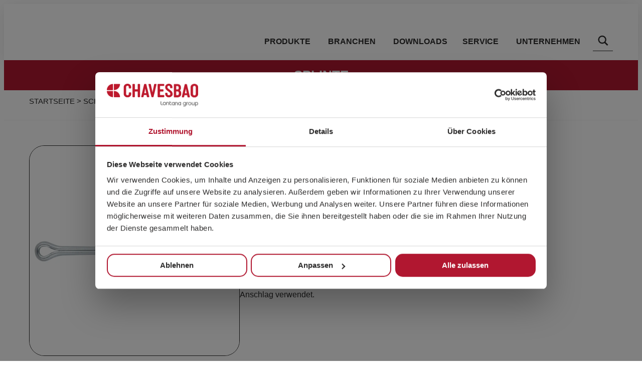

--- FILE ---
content_type: text/html; charset=UTF-8
request_url: https://www.chavesbao.com/de/tornilleria/weitere-produkte/splinte/din-94-zp/
body_size: 65851
content:
<!doctype html>
<html lang="de-DE">
<head>
	<meta charset="UTF-8">
	<meta name="viewport" content="width=device-width, initial-scale=1">
	<link rel="profile" href="https://gmpg.org/xfn/11">
	<script data-cfasync="false" data-no-defer="1" data-no-minify="1" data-no-optimize="1">var ewww_webp_supported=!1;function check_webp_feature(A,e){var w;e=void 0!==e?e:function(){},ewww_webp_supported?e(ewww_webp_supported):((w=new Image).onload=function(){ewww_webp_supported=0<w.width&&0<w.height,e&&e(ewww_webp_supported)},w.onerror=function(){e&&e(!1)},w.src="data:image/webp;base64,"+{alpha:"UklGRkoAAABXRUJQVlA4WAoAAAAQAAAAAAAAAAAAQUxQSAwAAAARBxAR/Q9ERP8DAABWUDggGAAAABQBAJ0BKgEAAQAAAP4AAA3AAP7mtQAAAA=="}[A])}check_webp_feature("alpha");</script><script data-cfasync="false" data-no-defer="1" data-no-minify="1" data-no-optimize="1">var Arrive=function(c,w){"use strict";if(c.MutationObserver&&"undefined"!=typeof HTMLElement){var r,a=0,u=(r=HTMLElement.prototype.matches||HTMLElement.prototype.webkitMatchesSelector||HTMLElement.prototype.mozMatchesSelector||HTMLElement.prototype.msMatchesSelector,{matchesSelector:function(e,t){return e instanceof HTMLElement&&r.call(e,t)},addMethod:function(e,t,r){var a=e[t];e[t]=function(){return r.length==arguments.length?r.apply(this,arguments):"function"==typeof a?a.apply(this,arguments):void 0}},callCallbacks:function(e,t){t&&t.options.onceOnly&&1==t.firedElems.length&&(e=[e[0]]);for(var r,a=0;r=e[a];a++)r&&r.callback&&r.callback.call(r.elem,r.elem);t&&t.options.onceOnly&&1==t.firedElems.length&&t.me.unbindEventWithSelectorAndCallback.call(t.target,t.selector,t.callback)},checkChildNodesRecursively:function(e,t,r,a){for(var i,n=0;i=e[n];n++)r(i,t,a)&&a.push({callback:t.callback,elem:i}),0<i.childNodes.length&&u.checkChildNodesRecursively(i.childNodes,t,r,a)},mergeArrays:function(e,t){var r,a={};for(r in e)e.hasOwnProperty(r)&&(a[r]=e[r]);for(r in t)t.hasOwnProperty(r)&&(a[r]=t[r]);return a},toElementsArray:function(e){return e=void 0!==e&&("number"!=typeof e.length||e===c)?[e]:e}}),e=(l.prototype.addEvent=function(e,t,r,a){a={target:e,selector:t,options:r,callback:a,firedElems:[]};return this._beforeAdding&&this._beforeAdding(a),this._eventsBucket.push(a),a},l.prototype.removeEvent=function(e){for(var t,r=this._eventsBucket.length-1;t=this._eventsBucket[r];r--)e(t)&&(this._beforeRemoving&&this._beforeRemoving(t),(t=this._eventsBucket.splice(r,1))&&t.length&&(t[0].callback=null))},l.prototype.beforeAdding=function(e){this._beforeAdding=e},l.prototype.beforeRemoving=function(e){this._beforeRemoving=e},l),t=function(i,n){var o=new e,l=this,s={fireOnAttributesModification:!1};return o.beforeAdding(function(t){var e=t.target;e!==c.document&&e!==c||(e=document.getElementsByTagName("html")[0]);var r=new MutationObserver(function(e){n.call(this,e,t)}),a=i(t.options);r.observe(e,a),t.observer=r,t.me=l}),o.beforeRemoving(function(e){e.observer.disconnect()}),this.bindEvent=function(e,t,r){t=u.mergeArrays(s,t);for(var a=u.toElementsArray(this),i=0;i<a.length;i++)o.addEvent(a[i],e,t,r)},this.unbindEvent=function(){var r=u.toElementsArray(this);o.removeEvent(function(e){for(var t=0;t<r.length;t++)if(this===w||e.target===r[t])return!0;return!1})},this.unbindEventWithSelectorOrCallback=function(r){var a=u.toElementsArray(this),i=r,e="function"==typeof r?function(e){for(var t=0;t<a.length;t++)if((this===w||e.target===a[t])&&e.callback===i)return!0;return!1}:function(e){for(var t=0;t<a.length;t++)if((this===w||e.target===a[t])&&e.selector===r)return!0;return!1};o.removeEvent(e)},this.unbindEventWithSelectorAndCallback=function(r,a){var i=u.toElementsArray(this);o.removeEvent(function(e){for(var t=0;t<i.length;t++)if((this===w||e.target===i[t])&&e.selector===r&&e.callback===a)return!0;return!1})},this},i=new function(){var s={fireOnAttributesModification:!1,onceOnly:!1,existing:!1};function n(e,t,r){return!(!u.matchesSelector(e,t.selector)||(e._id===w&&(e._id=a++),-1!=t.firedElems.indexOf(e._id)))&&(t.firedElems.push(e._id),!0)}var c=(i=new t(function(e){var t={attributes:!1,childList:!0,subtree:!0};return e.fireOnAttributesModification&&(t.attributes=!0),t},function(e,i){e.forEach(function(e){var t=e.addedNodes,r=e.target,a=[];null!==t&&0<t.length?u.checkChildNodesRecursively(t,i,n,a):"attributes"===e.type&&n(r,i)&&a.push({callback:i.callback,elem:r}),u.callCallbacks(a,i)})})).bindEvent;return i.bindEvent=function(e,t,r){t=void 0===r?(r=t,s):u.mergeArrays(s,t);var a=u.toElementsArray(this);if(t.existing){for(var i=[],n=0;n<a.length;n++)for(var o=a[n].querySelectorAll(e),l=0;l<o.length;l++)i.push({callback:r,elem:o[l]});if(t.onceOnly&&i.length)return r.call(i[0].elem,i[0].elem);setTimeout(u.callCallbacks,1,i)}c.call(this,e,t,r)},i},o=new function(){var a={};function i(e,t){return u.matchesSelector(e,t.selector)}var n=(o=new t(function(){return{childList:!0,subtree:!0}},function(e,r){e.forEach(function(e){var t=e.removedNodes,e=[];null!==t&&0<t.length&&u.checkChildNodesRecursively(t,r,i,e),u.callCallbacks(e,r)})})).bindEvent;return o.bindEvent=function(e,t,r){t=void 0===r?(r=t,a):u.mergeArrays(a,t),n.call(this,e,t,r)},o};d(HTMLElement.prototype),d(NodeList.prototype),d(HTMLCollection.prototype),d(HTMLDocument.prototype),d(Window.prototype);var n={};return s(i,n,"unbindAllArrive"),s(o,n,"unbindAllLeave"),n}function l(){this._eventsBucket=[],this._beforeAdding=null,this._beforeRemoving=null}function s(e,t,r){u.addMethod(t,r,e.unbindEvent),u.addMethod(t,r,e.unbindEventWithSelectorOrCallback),u.addMethod(t,r,e.unbindEventWithSelectorAndCallback)}function d(e){e.arrive=i.bindEvent,s(i,e,"unbindArrive"),e.leave=o.bindEvent,s(o,e,"unbindLeave")}}(window,void 0),ewww_webp_supported=!1;function check_webp_feature(e,t){var r;ewww_webp_supported?t(ewww_webp_supported):((r=new Image).onload=function(){ewww_webp_supported=0<r.width&&0<r.height,t(ewww_webp_supported)},r.onerror=function(){t(!1)},r.src="data:image/webp;base64,"+{alpha:"UklGRkoAAABXRUJQVlA4WAoAAAAQAAAAAAAAAAAAQUxQSAwAAAARBxAR/Q9ERP8DAABWUDggGAAAABQBAJ0BKgEAAQAAAP4AAA3AAP7mtQAAAA==",animation:"UklGRlIAAABXRUJQVlA4WAoAAAASAAAAAAAAAAAAQU5JTQYAAAD/////AABBTk1GJgAAAAAAAAAAAAAAAAAAAGQAAABWUDhMDQAAAC8AAAAQBxAREYiI/gcA"}[e])}function ewwwLoadImages(e){if(e){for(var t=document.querySelectorAll(".batch-image img, .image-wrapper a, .ngg-pro-masonry-item a, .ngg-galleria-offscreen-seo-wrapper a"),r=0,a=t.length;r<a;r++)ewwwAttr(t[r],"data-src",t[r].getAttribute("data-webp")),ewwwAttr(t[r],"data-thumbnail",t[r].getAttribute("data-webp-thumbnail"));for(var i=document.querySelectorAll("div.woocommerce-product-gallery__image"),r=0,a=i.length;r<a;r++)ewwwAttr(i[r],"data-thumb",i[r].getAttribute("data-webp-thumb"))}for(var n=document.querySelectorAll("video"),r=0,a=n.length;r<a;r++)ewwwAttr(n[r],"poster",e?n[r].getAttribute("data-poster-webp"):n[r].getAttribute("data-poster-image"));for(var o,l=document.querySelectorAll("img.ewww_webp_lazy_load"),r=0,a=l.length;r<a;r++)e&&(ewwwAttr(l[r],"data-lazy-srcset",l[r].getAttribute("data-lazy-srcset-webp")),ewwwAttr(l[r],"data-srcset",l[r].getAttribute("data-srcset-webp")),ewwwAttr(l[r],"data-lazy-src",l[r].getAttribute("data-lazy-src-webp")),ewwwAttr(l[r],"data-src",l[r].getAttribute("data-src-webp")),ewwwAttr(l[r],"data-orig-file",l[r].getAttribute("data-webp-orig-file")),ewwwAttr(l[r],"data-medium-file",l[r].getAttribute("data-webp-medium-file")),ewwwAttr(l[r],"data-large-file",l[r].getAttribute("data-webp-large-file")),null!=(o=l[r].getAttribute("srcset"))&&!1!==o&&o.includes("R0lGOD")&&ewwwAttr(l[r],"src",l[r].getAttribute("data-lazy-src-webp"))),l[r].className=l[r].className.replace(/\bewww_webp_lazy_load\b/,"");for(var s=document.querySelectorAll(".ewww_webp"),r=0,a=s.length;r<a;r++)e?(ewwwAttr(s[r],"srcset",s[r].getAttribute("data-srcset-webp")),ewwwAttr(s[r],"src",s[r].getAttribute("data-src-webp")),ewwwAttr(s[r],"data-orig-file",s[r].getAttribute("data-webp-orig-file")),ewwwAttr(s[r],"data-medium-file",s[r].getAttribute("data-webp-medium-file")),ewwwAttr(s[r],"data-large-file",s[r].getAttribute("data-webp-large-file")),ewwwAttr(s[r],"data-large_image",s[r].getAttribute("data-webp-large_image")),ewwwAttr(s[r],"data-src",s[r].getAttribute("data-webp-src"))):(ewwwAttr(s[r],"srcset",s[r].getAttribute("data-srcset-img")),ewwwAttr(s[r],"src",s[r].getAttribute("data-src-img"))),s[r].className=s[r].className.replace(/\bewww_webp\b/,"ewww_webp_loaded");window.jQuery&&jQuery.fn.isotope&&jQuery.fn.imagesLoaded&&(jQuery(".fusion-posts-container-infinite").imagesLoaded(function(){jQuery(".fusion-posts-container-infinite").hasClass("isotope")&&jQuery(".fusion-posts-container-infinite").isotope()}),jQuery(".fusion-portfolio:not(.fusion-recent-works) .fusion-portfolio-wrapper").imagesLoaded(function(){jQuery(".fusion-portfolio:not(.fusion-recent-works) .fusion-portfolio-wrapper").isotope()}))}function ewwwWebPInit(e){ewwwLoadImages(e),ewwwNggLoadGalleries(e),document.arrive(".ewww_webp",function(){ewwwLoadImages(e)}),document.arrive(".ewww_webp_lazy_load",function(){ewwwLoadImages(e)}),document.arrive("videos",function(){ewwwLoadImages(e)}),"loading"==document.readyState?document.addEventListener("DOMContentLoaded",ewwwJSONParserInit):("undefined"!=typeof galleries&&ewwwNggParseGalleries(e),ewwwWooParseVariations(e))}function ewwwAttr(e,t,r){null!=r&&!1!==r&&e.setAttribute(t,r)}function ewwwJSONParserInit(){"undefined"!=typeof galleries&&check_webp_feature("alpha",ewwwNggParseGalleries),check_webp_feature("alpha",ewwwWooParseVariations)}function ewwwWooParseVariations(e){if(e)for(var t=document.querySelectorAll("form.variations_form"),r=0,a=t.length;r<a;r++){var i=t[r].getAttribute("data-product_variations"),n=!1;try{for(var o in i=JSON.parse(i))void 0!==i[o]&&void 0!==i[o].image&&(void 0!==i[o].image.src_webp&&(i[o].image.src=i[o].image.src_webp,n=!0),void 0!==i[o].image.srcset_webp&&(i[o].image.srcset=i[o].image.srcset_webp,n=!0),void 0!==i[o].image.full_src_webp&&(i[o].image.full_src=i[o].image.full_src_webp,n=!0),void 0!==i[o].image.gallery_thumbnail_src_webp&&(i[o].image.gallery_thumbnail_src=i[o].image.gallery_thumbnail_src_webp,n=!0),void 0!==i[o].image.thumb_src_webp&&(i[o].image.thumb_src=i[o].image.thumb_src_webp,n=!0));n&&ewwwAttr(t[r],"data-product_variations",JSON.stringify(i))}catch(e){}}}function ewwwNggParseGalleries(e){if(e)for(var t in galleries){var r=galleries[t];galleries[t].images_list=ewwwNggParseImageList(r.images_list)}}function ewwwNggLoadGalleries(e){e&&document.addEventListener("ngg.galleria.themeadded",function(e,t){window.ngg_galleria._create_backup=window.ngg_galleria.create,window.ngg_galleria.create=function(e,t){var r=$(e).data("id");return galleries["gallery_"+r].images_list=ewwwNggParseImageList(galleries["gallery_"+r].images_list),window.ngg_galleria._create_backup(e,t)}})}function ewwwNggParseImageList(e){for(var t in e){var r=e[t];if(void 0!==r["image-webp"]&&(e[t].image=r["image-webp"],delete e[t]["image-webp"]),void 0!==r["thumb-webp"]&&(e[t].thumb=r["thumb-webp"],delete e[t]["thumb-webp"]),void 0!==r.full_image_webp&&(e[t].full_image=r.full_image_webp,delete e[t].full_image_webp),void 0!==r.srcsets)for(var a in r.srcsets)nggSrcset=r.srcsets[a],void 0!==r.srcsets[a+"-webp"]&&(e[t].srcsets[a]=r.srcsets[a+"-webp"],delete e[t].srcsets[a+"-webp"]);if(void 0!==r.full_srcsets)for(var i in r.full_srcsets)nggFSrcset=r.full_srcsets[i],void 0!==r.full_srcsets[i+"-webp"]&&(e[t].full_srcsets[i]=r.full_srcsets[i+"-webp"],delete e[t].full_srcsets[i+"-webp"])}return e}check_webp_feature("alpha",ewwwWebPInit);</script><meta name='robots' content='index, follow, max-image-preview:large, max-snippet:-1, max-video-preview:-1' />
<link rel="alternate" href="https://www.chavesbao.com/tornilleria/otros-productos/pasadores/din-94-zp/" hreflang="es" />
<link rel="alternate" href="https://www.chavesbao.com/en/tornilleria/other-products/pins/din-94-zp/" hreflang="en" />
<link rel="alternate" href="https://www.chavesbao.com/fr/tornilleria/autres-produits/pins/din-94-zp/" hreflang="fr" />
<link rel="alternate" href="https://www.chavesbao.com/pt/tornilleria/outros-produtos/pins/din-94-zp/" hreflang="pt" />
<link rel="alternate" href="https://www.chavesbao.com/de/tornilleria/weitere-produkte/splinte/din-94-zp/" hreflang="de" />
<link rel="alternate" href="https://www.chavesbao.com/it/tornilleria/altri-prodotti/spine/din-94-zp/" hreflang="it" />
<link rel="alternate" href="https://www.chavesbao.com/en/tornilleria/other-products/pins/din-94-zp/" hreflang="x-default" />

	<!-- This site is optimized with the Yoast SEO Premium plugin v26.7 (Yoast SEO v26.7) - https://yoast.com/wordpress/plugins/seo/ -->
	<title>Splinte DIN 94 ZP | CHAVESBAO</title>
	<meta name="description" content="Splint. Verzinkt" />
	<link rel="canonical" href="https://www.chavesbao.com/de/tornilleria/weitere-produkte/splinte/din-94-zp/" />
	<meta property="og:locale" content="de_DE" />
	<meta property="og:locale:alternate" content="es_ES" />
	<meta property="og:locale:alternate" content="en_GB" />
	<meta property="og:locale:alternate" content="fr_FR" />
	<meta property="og:locale:alternate" content="pt_PT" />
	<meta property="og:locale:alternate" content="it_IT" />
	<meta property="og:type" content="article" />
	<meta property="og:title" content="DIN 94 ZP" />
	<meta property="og:description" content="Splint. Verzinkt" />
	<meta property="og:url" content="https://www.chavesbao.com/de/tornilleria/weitere-produkte/splinte/din-94-zp/" />
	<meta property="og:site_name" content="CHAVESBAO" />
	<meta property="article:modified_time" content="2026-01-19T12:34:08+00:00" />
	<meta property="og:image" content="https://www.chavesbao.com/wp-content/uploads/2024/02/chavesbao-meta.png" />
	<meta property="og:image:width" content="1000" />
	<meta property="og:image:height" content="516" />
	<meta property="og:image:type" content="image/png" />
	<meta name="twitter:card" content="summary_large_image" />
	<script type="application/ld+json" class="yoast-schema-graph">{"@context":"https://schema.org","@graph":[{"@type":["WebPage","ItemPage"],"@id":"https://www.chavesbao.com/de/tornilleria/weitere-produkte/splinte/din-94-zp/","url":"https://www.chavesbao.com/de/tornilleria/weitere-produkte/splinte/din-94-zp/","name":"Splinte DIN 94 ZP | CHAVESBAO","isPartOf":{"@id":"https://www.chavesbao.com/de/#website"},"datePublished":"2024-06-17T12:39:39+00:00","dateModified":"2026-01-19T12:34:08+00:00","description":"Splint. Verzinkt","breadcrumb":{"@id":"https://www.chavesbao.com/de/tornilleria/weitere-produkte/splinte/din-94-zp/#breadcrumb"},"inLanguage":"de-DE","potentialAction":[{"@type":"ReadAction","target":["https://www.chavesbao.com/de/tornilleria/weitere-produkte/splinte/din-94-zp/"]}]},{"@type":"BreadcrumbList","@id":"https://www.chavesbao.com/de/tornilleria/weitere-produkte/splinte/din-94-zp/#breadcrumb","itemListElement":[{"@type":"ListItem","position":1,"name":"Startseite","item":"https://www.chavesbao.com/de/"},{"@type":"ListItem","position":2,"name":"Schrauben","item":"https://www.chavesbao.com/de/tornilleria/"},{"@type":"ListItem","position":3,"name":"Weitere produkte","item":"https://www.chavesbao.com/de/tornilleria/weitere-produkte/"},{"@type":"ListItem","position":4,"name":"Splinte","item":"https://www.chavesbao.com/de/tornilleria/weitere-produkte/splinte/"},{"@type":"ListItem","position":5,"name":"DIN 94 ZP"}]},{"@type":"WebSite","@id":"https://www.chavesbao.com/de/#website","url":"https://www.chavesbao.com/de/","name":"CHAVESBAO","description":"Distribución de Tornillería y Soldadura","publisher":{"@id":"https://www.chavesbao.com/de/#organization"},"potentialAction":[{"@type":"SearchAction","target":{"@type":"EntryPoint","urlTemplate":"https://www.chavesbao.com/de/?s={search_term_string}"},"query-input":{"@type":"PropertyValueSpecification","valueRequired":true,"valueName":"search_term_string"}}],"inLanguage":"de-DE"},{"@type":"Organization","@id":"https://www.chavesbao.com/de/#organization","name":"CHAVESBAO","alternateName":"CHAVESBAO","url":"https://www.chavesbao.com/de/","logo":{"@type":"ImageObject","inLanguage":"de-DE","@id":"https://www.chavesbao.com/de/#/schema/logo/image/","url":"https://www.chavesbao.com/wp-content/uploads/2023/04/logochaves.png","contentUrl":"https://www.chavesbao.com/wp-content/uploads/2023/04/logochaves.png","width":2700,"height":810,"caption":"CHAVESBAO"},"image":{"@id":"https://www.chavesbao.com/de/#/schema/logo/image/"},"sameAs":["https://www.linkedin.com/company/chavesbao"],"description":"Somos distribuidores de tornillería y soldadura referentes a nivel nacional e internacional en el sector ferretero, de construcción, agrario, eólico, solar, de industria y automoción. Más de 50 años de experiencia, junto a la cercanía y el compromiso con la calidad, nos han llevado a ser quienes somos. Escuchamos y asesoramos a cada cliente ofreciendo soluciones globales de tornillería y soldadura adaptadas a sus necesidades. Y es en el servicio donde está el centro de nuestro compromiso. Porque cuando nos comprometemos con el servicio, garantizamos que todo sea posible. En definitiva, hacemos que todo encaje.","email":"info@chavesbao.com","telephone":"+34944123456","legalName":"CHAVES BILBAO, S.L.","vatID":"B48044473","taxID":"B48044473"}]}</script>
	<!-- / Yoast SEO Premium plugin. -->



<style id='wp-img-auto-sizes-contain-inline-css'>
img:is([sizes=auto i],[sizes^="auto," i]){contain-intrinsic-size:3000px 1500px}
/*# sourceURL=wp-img-auto-sizes-contain-inline-css */
</style>
<link rel='stylesheet' id='wp-block-library-css' href='https://www.chavesbao.com/wp-includes/css/dist/block-library/style.min.css?ver=6.9' media='all' />
<style id='filebird-block-filebird-gallery-style-inline-css'>
ul.filebird-block-filebird-gallery{margin:auto!important;padding:0!important;width:100%}ul.filebird-block-filebird-gallery.layout-grid{display:grid;grid-gap:20px;align-items:stretch;grid-template-columns:repeat(var(--columns),1fr);justify-items:stretch}ul.filebird-block-filebird-gallery.layout-grid li img{border:1px solid #ccc;box-shadow:2px 2px 6px 0 rgba(0,0,0,.3);height:100%;max-width:100%;-o-object-fit:cover;object-fit:cover;width:100%}ul.filebird-block-filebird-gallery.layout-masonry{-moz-column-count:var(--columns);-moz-column-gap:var(--space);column-gap:var(--space);-moz-column-width:var(--min-width);columns:var(--min-width) var(--columns);display:block;overflow:auto}ul.filebird-block-filebird-gallery.layout-masonry li{margin-bottom:var(--space)}ul.filebird-block-filebird-gallery li{list-style:none}ul.filebird-block-filebird-gallery li figure{height:100%;margin:0;padding:0;position:relative;width:100%}ul.filebird-block-filebird-gallery li figure figcaption{background:linear-gradient(0deg,rgba(0,0,0,.7),rgba(0,0,0,.3) 70%,transparent);bottom:0;box-sizing:border-box;color:#fff;font-size:.8em;margin:0;max-height:100%;overflow:auto;padding:3em .77em .7em;position:absolute;text-align:center;width:100%;z-index:2}ul.filebird-block-filebird-gallery li figure figcaption a{color:inherit}.fb-block-hover-animation-zoomIn figure{overflow:hidden}.fb-block-hover-animation-zoomIn figure img{transform:scale(1);transition:.3s ease-in-out}.fb-block-hover-animation-zoomIn figure:hover img{transform:scale(1.3)}.fb-block-hover-animation-shine figure{overflow:hidden;position:relative}.fb-block-hover-animation-shine figure:before{background:linear-gradient(90deg,hsla(0,0%,100%,0) 0,hsla(0,0%,100%,.3));content:"";display:block;height:100%;left:-75%;position:absolute;top:0;transform:skewX(-25deg);width:50%;z-index:2}.fb-block-hover-animation-shine figure:hover:before{animation:shine .75s}@keyframes shine{to{left:125%}}.fb-block-hover-animation-opacity figure{overflow:hidden}.fb-block-hover-animation-opacity figure img{opacity:1;transition:.3s ease-in-out}.fb-block-hover-animation-opacity figure:hover img{opacity:.5}.fb-block-hover-animation-grayscale figure img{filter:grayscale(100%);transition:.3s ease-in-out}.fb-block-hover-animation-grayscale figure:hover img{filter:grayscale(0)}

/*# sourceURL=https://www.chavesbao.com/wp-content/plugins/filebird-pro/blocks/filebird-gallery/build/style-index.css */
</style>
<style id='global-styles-inline-css'>
:root{--wp--preset--aspect-ratio--square: 1;--wp--preset--aspect-ratio--4-3: 4/3;--wp--preset--aspect-ratio--3-4: 3/4;--wp--preset--aspect-ratio--3-2: 3/2;--wp--preset--aspect-ratio--2-3: 2/3;--wp--preset--aspect-ratio--16-9: 16/9;--wp--preset--aspect-ratio--9-16: 9/16;--wp--preset--color--black: #000000;--wp--preset--color--cyan-bluish-gray: #abb8c3;--wp--preset--color--white: #ffffff;--wp--preset--color--pale-pink: #f78da7;--wp--preset--color--vivid-red: #cf2e2e;--wp--preset--color--luminous-vivid-orange: #ff6900;--wp--preset--color--luminous-vivid-amber: #fcb900;--wp--preset--color--light-green-cyan: #7bdcb5;--wp--preset--color--vivid-green-cyan: #00d084;--wp--preset--color--pale-cyan-blue: #8ed1fc;--wp--preset--color--vivid-cyan-blue: #0693e3;--wp--preset--color--vivid-purple: #9b51e0;--wp--preset--gradient--vivid-cyan-blue-to-vivid-purple: linear-gradient(135deg,rgb(6,147,227) 0%,rgb(155,81,224) 100%);--wp--preset--gradient--light-green-cyan-to-vivid-green-cyan: linear-gradient(135deg,rgb(122,220,180) 0%,rgb(0,208,130) 100%);--wp--preset--gradient--luminous-vivid-amber-to-luminous-vivid-orange: linear-gradient(135deg,rgb(252,185,0) 0%,rgb(255,105,0) 100%);--wp--preset--gradient--luminous-vivid-orange-to-vivid-red: linear-gradient(135deg,rgb(255,105,0) 0%,rgb(207,46,46) 100%);--wp--preset--gradient--very-light-gray-to-cyan-bluish-gray: linear-gradient(135deg,rgb(238,238,238) 0%,rgb(169,184,195) 100%);--wp--preset--gradient--cool-to-warm-spectrum: linear-gradient(135deg,rgb(74,234,220) 0%,rgb(151,120,209) 20%,rgb(207,42,186) 40%,rgb(238,44,130) 60%,rgb(251,105,98) 80%,rgb(254,248,76) 100%);--wp--preset--gradient--blush-light-purple: linear-gradient(135deg,rgb(255,206,236) 0%,rgb(152,150,240) 100%);--wp--preset--gradient--blush-bordeaux: linear-gradient(135deg,rgb(254,205,165) 0%,rgb(254,45,45) 50%,rgb(107,0,62) 100%);--wp--preset--gradient--luminous-dusk: linear-gradient(135deg,rgb(255,203,112) 0%,rgb(199,81,192) 50%,rgb(65,88,208) 100%);--wp--preset--gradient--pale-ocean: linear-gradient(135deg,rgb(255,245,203) 0%,rgb(182,227,212) 50%,rgb(51,167,181) 100%);--wp--preset--gradient--electric-grass: linear-gradient(135deg,rgb(202,248,128) 0%,rgb(113,206,126) 100%);--wp--preset--gradient--midnight: linear-gradient(135deg,rgb(2,3,129) 0%,rgb(40,116,252) 100%);--wp--preset--font-size--small: 13px;--wp--preset--font-size--medium: 20px;--wp--preset--font-size--large: 36px;--wp--preset--font-size--x-large: 42px;--wp--preset--spacing--20: 0.44rem;--wp--preset--spacing--30: 0.67rem;--wp--preset--spacing--40: 1rem;--wp--preset--spacing--50: 1.5rem;--wp--preset--spacing--60: 2.25rem;--wp--preset--spacing--70: 3.38rem;--wp--preset--spacing--80: 5.06rem;--wp--preset--shadow--natural: 6px 6px 9px rgba(0, 0, 0, 0.2);--wp--preset--shadow--deep: 12px 12px 50px rgba(0, 0, 0, 0.4);--wp--preset--shadow--sharp: 6px 6px 0px rgba(0, 0, 0, 0.2);--wp--preset--shadow--outlined: 6px 6px 0px -3px rgb(255, 255, 255), 6px 6px rgb(0, 0, 0);--wp--preset--shadow--crisp: 6px 6px 0px rgb(0, 0, 0);}:root { --wp--style--global--content-size: 800px;--wp--style--global--wide-size: 1200px; }:where(body) { margin: 0; }.wp-site-blocks > .alignleft { float: left; margin-right: 2em; }.wp-site-blocks > .alignright { float: right; margin-left: 2em; }.wp-site-blocks > .aligncenter { justify-content: center; margin-left: auto; margin-right: auto; }:where(.wp-site-blocks) > * { margin-block-start: 24px; margin-block-end: 0; }:where(.wp-site-blocks) > :first-child { margin-block-start: 0; }:where(.wp-site-blocks) > :last-child { margin-block-end: 0; }:root { --wp--style--block-gap: 24px; }:root :where(.is-layout-flow) > :first-child{margin-block-start: 0;}:root :where(.is-layout-flow) > :last-child{margin-block-end: 0;}:root :where(.is-layout-flow) > *{margin-block-start: 24px;margin-block-end: 0;}:root :where(.is-layout-constrained) > :first-child{margin-block-start: 0;}:root :where(.is-layout-constrained) > :last-child{margin-block-end: 0;}:root :where(.is-layout-constrained) > *{margin-block-start: 24px;margin-block-end: 0;}:root :where(.is-layout-flex){gap: 24px;}:root :where(.is-layout-grid){gap: 24px;}.is-layout-flow > .alignleft{float: left;margin-inline-start: 0;margin-inline-end: 2em;}.is-layout-flow > .alignright{float: right;margin-inline-start: 2em;margin-inline-end: 0;}.is-layout-flow > .aligncenter{margin-left: auto !important;margin-right: auto !important;}.is-layout-constrained > .alignleft{float: left;margin-inline-start: 0;margin-inline-end: 2em;}.is-layout-constrained > .alignright{float: right;margin-inline-start: 2em;margin-inline-end: 0;}.is-layout-constrained > .aligncenter{margin-left: auto !important;margin-right: auto !important;}.is-layout-constrained > :where(:not(.alignleft):not(.alignright):not(.alignfull)){max-width: var(--wp--style--global--content-size);margin-left: auto !important;margin-right: auto !important;}.is-layout-constrained > .alignwide{max-width: var(--wp--style--global--wide-size);}body .is-layout-flex{display: flex;}.is-layout-flex{flex-wrap: wrap;align-items: center;}.is-layout-flex > :is(*, div){margin: 0;}body .is-layout-grid{display: grid;}.is-layout-grid > :is(*, div){margin: 0;}body{padding-top: 0px;padding-right: 0px;padding-bottom: 0px;padding-left: 0px;}a:where(:not(.wp-element-button)){text-decoration: underline;}:root :where(.wp-element-button, .wp-block-button__link){background-color: #32373c;border-width: 0;color: #fff;font-family: inherit;font-size: inherit;font-style: inherit;font-weight: inherit;letter-spacing: inherit;line-height: inherit;padding-top: calc(0.667em + 2px);padding-right: calc(1.333em + 2px);padding-bottom: calc(0.667em + 2px);padding-left: calc(1.333em + 2px);text-decoration: none;text-transform: inherit;}.has-black-color{color: var(--wp--preset--color--black) !important;}.has-cyan-bluish-gray-color{color: var(--wp--preset--color--cyan-bluish-gray) !important;}.has-white-color{color: var(--wp--preset--color--white) !important;}.has-pale-pink-color{color: var(--wp--preset--color--pale-pink) !important;}.has-vivid-red-color{color: var(--wp--preset--color--vivid-red) !important;}.has-luminous-vivid-orange-color{color: var(--wp--preset--color--luminous-vivid-orange) !important;}.has-luminous-vivid-amber-color{color: var(--wp--preset--color--luminous-vivid-amber) !important;}.has-light-green-cyan-color{color: var(--wp--preset--color--light-green-cyan) !important;}.has-vivid-green-cyan-color{color: var(--wp--preset--color--vivid-green-cyan) !important;}.has-pale-cyan-blue-color{color: var(--wp--preset--color--pale-cyan-blue) !important;}.has-vivid-cyan-blue-color{color: var(--wp--preset--color--vivid-cyan-blue) !important;}.has-vivid-purple-color{color: var(--wp--preset--color--vivid-purple) !important;}.has-black-background-color{background-color: var(--wp--preset--color--black) !important;}.has-cyan-bluish-gray-background-color{background-color: var(--wp--preset--color--cyan-bluish-gray) !important;}.has-white-background-color{background-color: var(--wp--preset--color--white) !important;}.has-pale-pink-background-color{background-color: var(--wp--preset--color--pale-pink) !important;}.has-vivid-red-background-color{background-color: var(--wp--preset--color--vivid-red) !important;}.has-luminous-vivid-orange-background-color{background-color: var(--wp--preset--color--luminous-vivid-orange) !important;}.has-luminous-vivid-amber-background-color{background-color: var(--wp--preset--color--luminous-vivid-amber) !important;}.has-light-green-cyan-background-color{background-color: var(--wp--preset--color--light-green-cyan) !important;}.has-vivid-green-cyan-background-color{background-color: var(--wp--preset--color--vivid-green-cyan) !important;}.has-pale-cyan-blue-background-color{background-color: var(--wp--preset--color--pale-cyan-blue) !important;}.has-vivid-cyan-blue-background-color{background-color: var(--wp--preset--color--vivid-cyan-blue) !important;}.has-vivid-purple-background-color{background-color: var(--wp--preset--color--vivid-purple) !important;}.has-black-border-color{border-color: var(--wp--preset--color--black) !important;}.has-cyan-bluish-gray-border-color{border-color: var(--wp--preset--color--cyan-bluish-gray) !important;}.has-white-border-color{border-color: var(--wp--preset--color--white) !important;}.has-pale-pink-border-color{border-color: var(--wp--preset--color--pale-pink) !important;}.has-vivid-red-border-color{border-color: var(--wp--preset--color--vivid-red) !important;}.has-luminous-vivid-orange-border-color{border-color: var(--wp--preset--color--luminous-vivid-orange) !important;}.has-luminous-vivid-amber-border-color{border-color: var(--wp--preset--color--luminous-vivid-amber) !important;}.has-light-green-cyan-border-color{border-color: var(--wp--preset--color--light-green-cyan) !important;}.has-vivid-green-cyan-border-color{border-color: var(--wp--preset--color--vivid-green-cyan) !important;}.has-pale-cyan-blue-border-color{border-color: var(--wp--preset--color--pale-cyan-blue) !important;}.has-vivid-cyan-blue-border-color{border-color: var(--wp--preset--color--vivid-cyan-blue) !important;}.has-vivid-purple-border-color{border-color: var(--wp--preset--color--vivid-purple) !important;}.has-vivid-cyan-blue-to-vivid-purple-gradient-background{background: var(--wp--preset--gradient--vivid-cyan-blue-to-vivid-purple) !important;}.has-light-green-cyan-to-vivid-green-cyan-gradient-background{background: var(--wp--preset--gradient--light-green-cyan-to-vivid-green-cyan) !important;}.has-luminous-vivid-amber-to-luminous-vivid-orange-gradient-background{background: var(--wp--preset--gradient--luminous-vivid-amber-to-luminous-vivid-orange) !important;}.has-luminous-vivid-orange-to-vivid-red-gradient-background{background: var(--wp--preset--gradient--luminous-vivid-orange-to-vivid-red) !important;}.has-very-light-gray-to-cyan-bluish-gray-gradient-background{background: var(--wp--preset--gradient--very-light-gray-to-cyan-bluish-gray) !important;}.has-cool-to-warm-spectrum-gradient-background{background: var(--wp--preset--gradient--cool-to-warm-spectrum) !important;}.has-blush-light-purple-gradient-background{background: var(--wp--preset--gradient--blush-light-purple) !important;}.has-blush-bordeaux-gradient-background{background: var(--wp--preset--gradient--blush-bordeaux) !important;}.has-luminous-dusk-gradient-background{background: var(--wp--preset--gradient--luminous-dusk) !important;}.has-pale-ocean-gradient-background{background: var(--wp--preset--gradient--pale-ocean) !important;}.has-electric-grass-gradient-background{background: var(--wp--preset--gradient--electric-grass) !important;}.has-midnight-gradient-background{background: var(--wp--preset--gradient--midnight) !important;}.has-small-font-size{font-size: var(--wp--preset--font-size--small) !important;}.has-medium-font-size{font-size: var(--wp--preset--font-size--medium) !important;}.has-large-font-size{font-size: var(--wp--preset--font-size--large) !important;}.has-x-large-font-size{font-size: var(--wp--preset--font-size--x-large) !important;}
:root :where(.wp-block-pullquote){font-size: 1.5em;line-height: 1.6;}
/*# sourceURL=global-styles-inline-css */
</style>
<link rel='stylesheet' id='elementor-frontend-css' href='https://www.chavesbao.com/wp-content/uploads/elementor/css/custom-frontend.min.css?ver=1768837587' media='all' />
<link rel='stylesheet' id='widget-animated-headline-css' href='https://www.chavesbao.com/wp-content/plugins/elementor-pro/assets/css/widget-animated-headline.min.css?ver=3.34.0' media='all' />
<link rel='stylesheet' id='widget-nav-menu-css' href='https://www.chavesbao.com/wp-content/uploads/elementor/css/custom-pro-widget-nav-menu.min.css?ver=1768837587' media='all' />
<link rel='stylesheet' id='widget-icon-list-css' href='https://www.chavesbao.com/wp-content/uploads/elementor/css/custom-widget-icon-list.min.css?ver=1768837587' media='all' />
<link rel='stylesheet' id='e-animation-fadeIn-css' href='https://www.chavesbao.com/wp-content/plugins/elementor/assets/lib/animations/styles/fadeIn.min.css?ver=3.34.1' media='all' />
<link rel='stylesheet' id='widget-image-css' href='https://www.chavesbao.com/wp-content/plugins/elementor/assets/css/widget-image.min.css?ver=3.34.1' media='all' />
<link rel='stylesheet' id='widget-heading-css' href='https://www.chavesbao.com/wp-content/plugins/elementor/assets/css/widget-heading.min.css?ver=3.34.1' media='all' />
<link rel='stylesheet' id='dce-style-css' href='https://www.chavesbao.com/wp-content/plugins/dynamic-content-for-elementor/assets/css/style.min.css?ver=3.3.12' media='all' />
<link rel='stylesheet' id='dce-list-css' href='https://www.chavesbao.com/wp-content/plugins/dynamic-content-for-elementor/assets/css/taxonomy-terms-list.min.css?ver=3.3.12' media='all' />
<link rel='stylesheet' id='widget-mega-menu-css' href='https://www.chavesbao.com/wp-content/uploads/elementor/css/custom-pro-widget-mega-menu.min.css?ver=1768837587' media='all' />
<link rel='stylesheet' id='e-sticky-css' href='https://www.chavesbao.com/wp-content/plugins/elementor-pro/assets/css/modules/sticky.min.css?ver=3.34.0' media='all' />
<link rel='stylesheet' id='widget-divider-css' href='https://www.chavesbao.com/wp-content/plugins/elementor/assets/css/widget-divider.min.css?ver=3.34.1' media='all' />
<link rel='stylesheet' id='widget-breadcrumbs-css' href='https://www.chavesbao.com/wp-content/plugins/elementor-pro/assets/css/widget-breadcrumbs.min.css?ver=3.34.0' media='all' />
<link rel='stylesheet' id='mediaelement-css' href='https://www.chavesbao.com/wp-includes/js/mediaelement/mediaelementplayer-legacy.min.css?ver=4.2.17' media='all' />
<link rel='stylesheet' id='photoswipe-css' href='https://www.chavesbao.com/wp-content/plugins/jet-woo-product-gallery/assets/lib/photoswipe/css/photoswipe.min.css?ver=2.2.4' media='all' />
<link rel='stylesheet' id='photoswipe-default-skin-css' href='https://www.chavesbao.com/wp-content/plugins/jet-woo-product-gallery/assets/lib/photoswipe/css/default-skin/default-skin.min.css?ver=2.2.4' media='all' />
<link data-minify="1" rel='stylesheet' id='jet-gallery-frontend-css' href='https://www.chavesbao.com/wp-content/cache/min/1/wp-content/plugins/jet-woo-product-gallery/assets/css/frontend.css?ver=1768837589' media='all' />
<link data-minify="1" rel='stylesheet' id='jet-gallery-widget-gallery-slider-css' href='https://www.chavesbao.com/wp-content/cache/min/1/wp-content/plugins/jet-woo-product-gallery/assets/css/widgets/gallery-slider.css?ver=1768837589' media='all' />
<link rel='stylesheet' id='dce-acf-css' href='https://www.chavesbao.com/wp-content/plugins/dynamic-content-for-elementor/assets/css/acf-fields.min.css?ver=3.3.12' media='all' />
<link rel='stylesheet' id='dce-dynamic-posts-css' href='https://www.chavesbao.com/wp-content/plugins/dynamic-content-for-elementor/assets/css/dynamic-posts.min.css?ver=3.3.12' media='all' />
<link rel='stylesheet' id='dce-dynamicPosts-grid-css' href='https://www.chavesbao.com/wp-content/plugins/dynamic-content-for-elementor/assets/css/dynamic-posts-skin-grid.min.css?ver=3.3.12' media='all' />
<link data-minify="1" rel='stylesheet' id='elementor-icons-css' href='https://www.chavesbao.com/wp-content/cache/min/1/wp-content/plugins/elementor/assets/lib/eicons/css/elementor-icons.min.css?ver=1768837589' media='all' />
<link rel='stylesheet' id='elementor-post-25-css' href='https://www.chavesbao.com/wp-content/uploads/elementor/css/post-25.css?ver=1768837587' media='all' />
<link data-minify="1" rel='stylesheet' id='dashicons-css' href='https://www.chavesbao.com/wp-content/cache/min/1/wp-includes/css/dashicons.min.css?ver=1768837589' media='all' />
<link data-minify="1" rel='stylesheet' id='filebird-elementor-frontend-css' href='https://www.chavesbao.com/wp-content/cache/min/1/wp-content/plugins/filebird-pro/includes/PageBuilders/Elementor/assets/css/frontend.css?ver=1768837589' media='all' />
<link rel='stylesheet' id='cpel-language-switcher-css' href='https://www.chavesbao.com/wp-content/plugins/connect-polylang-elementor/assets/css/language-switcher.min.css?ver=2.5.5' media='all' />
<link rel='stylesheet' id='elementor-post-51336-css' href='https://www.chavesbao.com/wp-content/uploads/elementor/css/post-51336.css?ver=1768837865' media='all' />
<link rel='stylesheet' id='elementor-post-51363-css' href='https://www.chavesbao.com/wp-content/uploads/elementor/css/post-51363.css?ver=1768837865' media='all' />
<link rel='stylesheet' id='elementor-post-51381-css' href='https://www.chavesbao.com/wp-content/uploads/elementor/css/post-51381.css?ver=1768838153' media='all' />
<link rel='stylesheet' id='elementor-icons-shared-0-css' href='https://www.chavesbao.com/wp-content/plugins/elementor/assets/lib/font-awesome/css/fontawesome.min.css?ver=5.15.3' media='all' />
<link data-minify="1" rel='stylesheet' id='elementor-icons-fa-solid-css' href='https://www.chavesbao.com/wp-content/cache/min/1/wp-content/plugins/elementor/assets/lib/font-awesome/css/solid.min.css?ver=1768837589' media='all' />
<link data-minify="1" rel='stylesheet' id='elementor-icons-fa-regular-css' href='https://www.chavesbao.com/wp-content/cache/min/1/wp-content/plugins/elementor/assets/lib/font-awesome/css/regular.min.css?ver=1768837589' media='all' />
<link data-minify="1" rel='stylesheet' id='elementor-icons-fa-brands-css' href='https://www.chavesbao.com/wp-content/cache/min/1/wp-content/plugins/elementor/assets/lib/font-awesome/css/brands.min.css?ver=1768837589' media='all' />
<script src="https://www.chavesbao.com/wp-includes/js/jquery/jquery.min.js?ver=3.7.1" id="jquery-core-js"></script>
<link rel="https://api.w.org/" href="https://www.chavesbao.com/wp-json/" /><link rel="EditURI" type="application/rsd+xml" title="RSD" href="https://www.chavesbao.com/xmlrpc.php?rsd" />

<link rel='shortlink' href='https://www.chavesbao.com/?p=62817' />
<!-- Google Tag Manager -->
<script>(function(w,d,s,l,i){w[l]=w[l]||[];w[l].push({'gtm.start':
new Date().getTime(),event:'gtm.js'});var f=d.getElementsByTagName(s)[0],
j=d.createElement(s),dl=l!='dataLayer'?'&l='+l:'';j.async=true;j.src=
'https://www.googletagmanager.com/gtm.js?id='+i+dl;f.parentNode.insertBefore(j,f);
})(window,document,'script','dataLayer','GTM-MNL2FZF');</script>
<!-- End Google Tag Manager -->			<style>
				.e-con.e-parent:nth-of-type(n+4):not(.e-lazyloaded):not(.e-no-lazyload),
				.e-con.e-parent:nth-of-type(n+4):not(.e-lazyloaded):not(.e-no-lazyload) * {
					background-image: none !important;
				}
				@media screen and (max-height: 1024px) {
					.e-con.e-parent:nth-of-type(n+3):not(.e-lazyloaded):not(.e-no-lazyload),
					.e-con.e-parent:nth-of-type(n+3):not(.e-lazyloaded):not(.e-no-lazyload) * {
						background-image: none !important;
					}
				}
				@media screen and (max-height: 640px) {
					.e-con.e-parent:nth-of-type(n+2):not(.e-lazyloaded):not(.e-no-lazyload),
					.e-con.e-parent:nth-of-type(n+2):not(.e-lazyloaded):not(.e-no-lazyload) * {
						background-image: none !important;
					}
				}
			</style>
			<noscript><style>.lazyload[data-src]{display:none !important;}</style></noscript><style>.lazyload{background-image:none !important;}.lazyload:before{background-image:none !important;}</style><link rel="icon" href="https://www.chavesbao.com/wp-content/uploads/2023/10/cropped-favicon-chaves-32x32.png" sizes="32x32" />
<link rel="icon" href="https://www.chavesbao.com/wp-content/uploads/2023/10/cropped-favicon-chaves-192x192.png" sizes="192x192" />
<link rel="apple-touch-icon" href="https://www.chavesbao.com/wp-content/uploads/2023/10/cropped-favicon-chaves-180x180.png" />
<meta name="msapplication-TileImage" content="https://www.chavesbao.com/wp-content/uploads/2023/10/cropped-favicon-chaves-270x270.png" />
		<style id="wp-custom-css">
			.grecaptcha-badge {
  visibility: hidden;
}		</style>
		<link data-minify="1" rel="stylesheet" id="asp-basic" href="https://www.chavesbao.com/wp-content/cache/min/1/wp-content/cache/asp/style.basic-ho-is-po-no-da-se-au-si-se-is.css?ver=1768837589" media="all" /><style id='asp-instance-1'>div[id*='ajaxsearchpro1_'] div.asp_loader,div[id*='ajaxsearchpro1_'] div.asp_loader *{box-sizing:border-box !important;margin:0;padding:0;box-shadow:none}div[id*='ajaxsearchpro1_'] div.asp_loader{box-sizing:border-box;display:flex;flex:0 1 auto;flex-direction:column;flex-grow:0;flex-shrink:0;flex-basis:28px;max-width:100%;max-height:100%;align-items:center;justify-content:center}div[id*='ajaxsearchpro1_'] div.asp_loader-inner{width:100%;margin:0 auto;text-align:center;height:100%}@-webkit-keyframes scale{0%{-webkit-transform:scale(1);transform:scale(1);opacity:1}45%{-webkit-transform:scale(0.1);transform:scale(0.1);opacity:0.7}80%{-webkit-transform:scale(1);transform:scale(1);opacity:1}}@keyframes scale{0%{-webkit-transform:scale(1);transform:scale(1);opacity:1}45%{-webkit-transform:scale(0.1);transform:scale(0.1);opacity:0.7}80%{-webkit-transform:scale(1);transform:scale(1);opacity:1}}div[id*='ajaxsearchpro1_'] div.asp_ball-pulse>div:nth-child(0){-webkit-animation:scale 0.75s -0.36s infinite cubic-bezier(.2,.68,.18,1.08);animation:scale 0.75s -0.36s infinite cubic-bezier(.2,.68,.18,1.08)}div[id*='ajaxsearchpro1_'] div.asp_ball-pulse>div:nth-child(1){-webkit-animation:scale 0.75s -0.24s infinite cubic-bezier(.2,.68,.18,1.08);animation:scale 0.75s -0.24s infinite cubic-bezier(.2,.68,.18,1.08)}div[id*='ajaxsearchpro1_'] div.asp_ball-pulse>div:nth-child(2){-webkit-animation:scale 0.75s -0.12s infinite cubic-bezier(.2,.68,.18,1.08);animation:scale 0.75s -0.12s infinite cubic-bezier(.2,.68,.18,1.08)}div[id*='ajaxsearchpro1_'] div.asp_ball-pulse>div:nth-child(3){-webkit-animation:scale 0.75s 0s infinite cubic-bezier(.2,.68,.18,1.08);animation:scale 0.75s 0s infinite cubic-bezier(.2,.68,.18,1.08)}div[id*='ajaxsearchpro1_'] div.asp_ball-pulse>div{background-color:rgb(41,70,136);width:20%;height:20%;border-radius:100%;margin:0;margin-top:40%;margin-left:10%;float:left;-webkit-animation-fill-mode:both;animation-fill-mode:both;display:block;vertical-align:text-top}div[id*='ajaxsearchprores1_'] .asp_res_loader div.asp_loader,div[id*='ajaxsearchprores1_'] .asp_res_loader div.asp_loader *{box-sizing:border-box !important;margin:0;padding:0;box-shadow:none}div[id*='ajaxsearchprores1_'] .asp_res_loader div.asp_loader{box-sizing:border-box;display:flex;flex:0 1 auto;flex-direction:column;flex-grow:0;flex-shrink:0;flex-basis:28px;max-width:100%;max-height:100%;align-items:center;justify-content:center}div[id*='ajaxsearchprores1_'] .asp_res_loader div.asp_loader-inner{width:100%;margin:0 auto;text-align:center;height:100%}@-webkit-keyframes scale{0%{-webkit-transform:scale(1);transform:scale(1);opacity:1}45%{-webkit-transform:scale(0.1);transform:scale(0.1);opacity:0.7}80%{-webkit-transform:scale(1);transform:scale(1);opacity:1}}@keyframes scale{0%{-webkit-transform:scale(1);transform:scale(1);opacity:1}45%{-webkit-transform:scale(0.1);transform:scale(0.1);opacity:0.7}80%{-webkit-transform:scale(1);transform:scale(1);opacity:1}}div[id*='ajaxsearchprores1_'] .asp_res_loader div.asp_ball-pulse>div:nth-child(0){-webkit-animation:scale 0.75s -0.36s infinite cubic-bezier(.2,.68,.18,1.08);animation:scale 0.75s -0.36s infinite cubic-bezier(.2,.68,.18,1.08)}div[id*='ajaxsearchprores1_'] .asp_res_loader div.asp_ball-pulse>div:nth-child(1){-webkit-animation:scale 0.75s -0.24s infinite cubic-bezier(.2,.68,.18,1.08);animation:scale 0.75s -0.24s infinite cubic-bezier(.2,.68,.18,1.08)}div[id*='ajaxsearchprores1_'] .asp_res_loader div.asp_ball-pulse>div:nth-child(2){-webkit-animation:scale 0.75s -0.12s infinite cubic-bezier(.2,.68,.18,1.08);animation:scale 0.75s -0.12s infinite cubic-bezier(.2,.68,.18,1.08)}div[id*='ajaxsearchprores1_'] .asp_res_loader div.asp_ball-pulse>div:nth-child(3){-webkit-animation:scale 0.75s 0s infinite cubic-bezier(.2,.68,.18,1.08);animation:scale 0.75s 0s infinite cubic-bezier(.2,.68,.18,1.08)}div[id*='ajaxsearchprores1_'] .asp_res_loader div.asp_ball-pulse>div{background-color:rgb(41,70,136);width:20%;height:20%;border-radius:100%;margin:0;margin-top:40%;margin-left:10%;float:left;-webkit-animation-fill-mode:both;animation-fill-mode:both;display:block;vertical-align:text-top}#ajaxsearchpro1_1 div.asp_loader,#ajaxsearchpro1_2 div.asp_loader,#ajaxsearchpro1_1 div.asp_loader *,#ajaxsearchpro1_2 div.asp_loader *{box-sizing:border-box !important;margin:0;padding:0;box-shadow:none}#ajaxsearchpro1_1 div.asp_loader,#ajaxsearchpro1_2 div.asp_loader{box-sizing:border-box;display:flex;flex:0 1 auto;flex-direction:column;flex-grow:0;flex-shrink:0;flex-basis:28px;max-width:100%;max-height:100%;align-items:center;justify-content:center}#ajaxsearchpro1_1 div.asp_loader-inner,#ajaxsearchpro1_2 div.asp_loader-inner{width:100%;margin:0 auto;text-align:center;height:100%}@-webkit-keyframes scale{0%{-webkit-transform:scale(1);transform:scale(1);opacity:1}45%{-webkit-transform:scale(0.1);transform:scale(0.1);opacity:0.7}80%{-webkit-transform:scale(1);transform:scale(1);opacity:1}}@keyframes scale{0%{-webkit-transform:scale(1);transform:scale(1);opacity:1}45%{-webkit-transform:scale(0.1);transform:scale(0.1);opacity:0.7}80%{-webkit-transform:scale(1);transform:scale(1);opacity:1}}#ajaxsearchpro1_1 div.asp_ball-pulse>div:nth-child(0),#ajaxsearchpro1_2 div.asp_ball-pulse>div:nth-child(0){-webkit-animation:scale 0.75s -0.36s infinite cubic-bezier(.2,.68,.18,1.08);animation:scale 0.75s -0.36s infinite cubic-bezier(.2,.68,.18,1.08)}#ajaxsearchpro1_1 div.asp_ball-pulse>div:nth-child(1),#ajaxsearchpro1_2 div.asp_ball-pulse>div:nth-child(1){-webkit-animation:scale 0.75s -0.24s infinite cubic-bezier(.2,.68,.18,1.08);animation:scale 0.75s -0.24s infinite cubic-bezier(.2,.68,.18,1.08)}#ajaxsearchpro1_1 div.asp_ball-pulse>div:nth-child(2),#ajaxsearchpro1_2 div.asp_ball-pulse>div:nth-child(2){-webkit-animation:scale 0.75s -0.12s infinite cubic-bezier(.2,.68,.18,1.08);animation:scale 0.75s -0.12s infinite cubic-bezier(.2,.68,.18,1.08)}#ajaxsearchpro1_1 div.asp_ball-pulse>div:nth-child(3),#ajaxsearchpro1_2 div.asp_ball-pulse>div:nth-child(3){-webkit-animation:scale 0.75s 0s infinite cubic-bezier(.2,.68,.18,1.08);animation:scale 0.75s 0s infinite cubic-bezier(.2,.68,.18,1.08)}#ajaxsearchpro1_1 div.asp_ball-pulse>div,#ajaxsearchpro1_2 div.asp_ball-pulse>div{background-color:rgb(41,70,136);width:20%;height:20%;border-radius:100%;margin:0;margin-top:40%;margin-left:10%;float:left;-webkit-animation-fill-mode:both;animation-fill-mode:both;display:block;vertical-align:text-top}@-webkit-keyframes asp_an_fadeInDown{0%{opacity:0;-webkit-transform:translateY(-20px)}100%{opacity:1;-webkit-transform:translateY(0)}}@keyframes asp_an_fadeInDown{0%{opacity:0;transform:translateY(-20px)}100%{opacity:1;transform:translateY(0)}}.asp_an_fadeInDown{-webkit-animation-name:asp_an_fadeInDown;animation-name:asp_an_fadeInDown}div.asp_r.asp_r_1,div.asp_r.asp_r_1 *,div.asp_m.asp_m_1,div.asp_m.asp_m_1 *,div.asp_s.asp_s_1,div.asp_s.asp_s_1 *{-webkit-box-sizing:content-box;-moz-box-sizing:content-box;-ms-box-sizing:content-box;-o-box-sizing:content-box;box-sizing:content-box;border:0;border-radius:0;text-transform:none;text-shadow:none;box-shadow:none;text-decoration:none;text-align:left;letter-spacing:normal}div.asp_r.asp_r_1,div.asp_m.asp_m_1,div.asp_s.asp_s_1{-webkit-box-sizing:border-box;-moz-box-sizing:border-box;-ms-box-sizing:border-box;-o-box-sizing:border-box;box-sizing:border-box}div.asp_r.asp_r_1,div.asp_r.asp_r_1 *,div.asp_m.asp_m_1,div.asp_m.asp_m_1 *,div.asp_s.asp_s_1,div.asp_s.asp_s_1 *{padding:0;margin:0}.wpdreams_clear{clear:both}.asp_w_container_1{width:200px;margin-left:auto}div.asp_m.asp_m_1{width:100%;height:auto;max-height:none;border-radius:5px;background:#d1eaff;margin-top:0;margin-bottom:0;background-image:-moz-radial-gradient(center,ellipse cover,rgb(255,255,255),rgb(255,255,255));background-image:-webkit-gradient(radial,center center,0px,center center,100%,rgb(255,255,255),rgb(255,255,255));background-image:-webkit-radial-gradient(center,ellipse cover,rgb(255,255,255),rgb(255,255,255));background-image:-o-radial-gradient(center,ellipse cover,rgb(255,255,255),rgb(255,255,255));background-image:-ms-radial-gradient(center,ellipse cover,rgb(255,255,255),rgb(255,255,255));background-image:radial-gradient(ellipse at center,rgb(255,255,255),rgb(255,255,255));overflow:hidden;border:1px none rgb(41,70,136);border-radius:0;box-shadow:none}@media only screen and (min-width:641px) and (max-width:1024px){.asp_w_container_1{width:160px}div.asp_main_container.asp_w+[id*=asp-try-1]{width:160px}}@media only screen and (max-width:640px){.asp_w_container_1{width:100%}div.asp_main_container.asp_w+[id*=asp-try-1]{width:100%}}div.asp_m.asp_m_1 .probox{margin:0;height:40px;background-image:-moz-radial-gradient(center,ellipse cover,rgb(255,255,255),rgb(255,255,255));background-image:-webkit-gradient(radial,center center,0px,center center,100%,rgb(255,255,255),rgb(255,255,255));background-image:-webkit-radial-gradient(center,ellipse cover,rgb(255,255,255),rgb(255,255,255));background-image:-o-radial-gradient(center,ellipse cover,rgb(255,255,255),rgb(255,255,255));background-image:-ms-radial-gradient(center,ellipse cover,rgb(255,255,255),rgb(255,255,255));background-image:radial-gradient(ellipse at center,rgb(255,255,255),rgb(255,255,255));border:2px solid rgb(41,70,136);border-radius:0;box-shadow:none}#asp_absolute_overlay{background:rgba(255,255,255,0.5);text-align:center}div.asp_m.asp_m_1.asp_compact .probox{width:40px}div.asp_m.asp_m_1.asp_compact{width:auto;float:right}.asp_w_container.asp_w_container_1.asp_compact{width:auto;display:inline-block;float:right;position:static;top:20%;bottom:auto;right:0;left:auto;z-index:}p[id*=asp-try-1]{color:rgb(85,85,85) !important;display:block}div.asp_main_container+[id*=asp-try-1]{margin-left:auto;width:200px}p[id*=asp-try-1] a{color:rgb(255,181,86) !important}p[id*=asp-try-1] a:after{color:rgb(85,85,85) !important;display:inline;content:','}p[id*=asp-try-1] a:last-child:after{display:none}div.asp_m.asp_m_1 .probox .proinput{font-weight:normal;font-family:inherit;color:rgb(46,46,46);font-size:1em;line-height:1.2em;text-shadow:none;line-height:normal;flex-grow:1;order:5;margin:0 0 0 10px;padding:0 5px}div.asp_m.asp_m_1 .probox .proinput input.orig{font-weight:normal;font-family:inherit;color:rgb(46,46,46);font-size:1em;line-height:1.2em;text-shadow:none;line-height:normal;border:0;box-shadow:none;height:40px;position:relative;z-index:2;padding:0 !important;padding-top:2px !important;margin:-1px 0 0 -4px !important;width:100%;background:transparent !important}div.asp_m.asp_m_1 .probox .proinput input.autocomplete{font-weight:normal;font-family:inherit;color:rgb(46,46,46);font-size:1em;line-height:1.2em;text-shadow:none;line-height:normal;opacity:0.25;height:40px;display:block;position:relative;z-index:1;padding:0 !important;margin:-1px 0 0 -4px !important;margin-top:-40px !important;width:100%;background:transparent !important}.rtl div.asp_m.asp_m_1 .probox .proinput input.orig,.rtl div.asp_m.asp_m_1 .probox .proinput input.autocomplete{font-weight:normal;font-family:inherit;color:rgb(46,46,46);font-size:1em;line-height:1.2em;text-shadow:none;line-height:normal;direction:rtl;text-align:right}.rtl div.asp_m.asp_m_1 .probox .proinput{margin-right:2px}.rtl div.asp_m.asp_m_1 .probox .proloading,.rtl div.asp_m.asp_m_1 .probox .proclose{order:3}div.asp_m.asp_m_1 .probox .proinput input.orig::-webkit-input-placeholder{font-weight:normal;font-family:inherit;color:rgb(46,46,46);font-size:1em;text-shadow:none;opacity:0.85}div.asp_m.asp_m_1 .probox .proinput input.orig::-moz-placeholder{font-weight:normal;font-family:inherit;color:rgb(46,46,46);font-size:1em;text-shadow:none;opacity:0.85}div.asp_m.asp_m_1 .probox .proinput input.orig:-ms-input-placeholder{font-weight:normal;font-family:inherit;color:rgb(46,46,46);font-size:1em;text-shadow:none;opacity:0.85}div.asp_m.asp_m_1 .probox .proinput input.orig:-moz-placeholder{font-weight:normal;font-family:inherit;color:rgb(46,46,46);font-size:1em;text-shadow:none;opacity:0.85;line-height:normal !important}div.asp_m.asp_m_1 .probox .proinput input.autocomplete{font-weight:normal;font-family:inherit;color:rgb(46,46,46);font-size:1em;line-height:1.2em;text-shadow:none;line-height:normal;border:0;box-shadow:none}div.asp_m.asp_m_1 .probox .proloading,div.asp_m.asp_m_1 .probox .proclose,div.asp_m.asp_m_1 .probox .promagnifier,div.asp_m.asp_m_1 .probox .prosettings{width:40px;height:40px;flex:0 0 40px;flex-grow:0;order:7;text-align:center}div.asp_m.asp_m_1 .probox .proclose svg{fill:rgb(0,0,0);background:rgb(255,255,255);box-shadow:0 0 0 2px rgba(255,255,255,0.9);border-radius:50%;box-sizing:border-box;margin-left:-10px;margin-top:-10px;padding:4px}div.asp_m.asp_m_1 .probox .proloading{width:40px;height:40px;min-width:40px;min-height:40px;max-width:40px;max-height:40px}div.asp_m.asp_m_1 .probox .proloading .asp_loader{width:36px;height:36px;min-width:36px;min-height:36px;max-width:36px;max-height:36px}div.asp_m.asp_m_1 .probox .promagnifier{width:auto;height:40px;flex:0 0 auto;order:7;-webkit-flex:0 0 auto;-webkit-order:7}div.asp_m.asp_m_1 .probox .promagnifier:focus-visible{outline:black outset}div.asp_m.asp_m_1 .probox .proloading .innericon,div.asp_m.asp_m_1 .probox .proclose .innericon,div.asp_m.asp_m_1 .probox .promagnifier .innericon,div.asp_m.asp_m_1 .probox .prosettings .innericon{text-align:center}div.asp_m.asp_m_1 .probox .promagnifier .innericon{display:block;width:40px;height:40px;float:right}div.asp_m.asp_m_1 .probox .promagnifier .asp_text_button{display:block;width:auto;height:40px;float:right;margin:0;padding:0 10px 0 2px;font-weight:normal;font-family:inherit;color:rgb(0,0,0);font-size:15px;line-height:auto;text-shadow:none;line-height:40px}div.asp_m.asp_m_1 .probox .promagnifier .innericon svg{fill:rgb(41,70,136)}div.asp_m.asp_m_1 .probox .prosettings .innericon svg{fill:rgb(54,54,54)}div.asp_m.asp_m_1 .probox .promagnifier{width:40px;height:40px;background:transparent;background-position:center center;background-repeat:no-repeat;order:11;-webkit-order:11;float:right;border:0 solid rgb(255,255,255);border-radius:0;box-shadow:-1px 1px 0 0 rgba(255,255,255,0.64) inset;cursor:pointer;background-size:100% 100%;background-position:center center;background-repeat:no-repeat;cursor:pointer}div.asp_m.asp_m_1 .probox .prosettings{width:40px;height:40px;background:transparent;background-position:center center;background-repeat:no-repeat;order:10;-webkit-order:10;float:right;border:0 solid rgb(255,255,255);border-radius:0;box-shadow:0 1px 0 0 rgba(255,255,255,0.64) inset;cursor:pointer;background-size:100% 100%;align-self:flex-end}div.asp_r.asp_r_1{position:absolute;z-index:11000;width:auto;margin:4px 0 0 0}div.asp_r.asp_r_1 .asp_nores{border:0 solid rgb(0,0,0);border-radius:0;box-shadow:0 5px 5px -5px #dfdfdf;padding:6px 12px 6px 12px;margin:0;font-weight:normal;font-family:inherit;color:rgba(74,74,74,1);font-size:1rem;line-height:1.2rem;text-shadow:none;font-weight:normal;background:rgb(255,255,255)}div.asp_r.asp_r_1 .asp_nores .asp_nores_kw_suggestions{color:rgba(234,67,53,1);font-weight:normal}div.asp_r.asp_r_1 .asp_nores .asp_keyword{padding:0 8px 0 0;cursor:pointer;color:rgba(20,84,169,1);font-weight:bold}div.asp_r.asp_r_1 .asp_results_top{background:rgb(255,255,255);border:1px none rgb(81,81,81);border-radius:0;padding:6px 12px 6px 12px;margin:0 0 4px 0;text-align:center;font-weight:normal;font-family:"Open Sans";color:rgb(81,81,81);font-size:13px;line-height:16px;text-shadow:none}div.asp_r.asp_r_1 .results .item{height:auto;background:rgb(255,255,255)}div.asp_r.asp_r_1 .results .item.hovered{background-image:-moz-radial-gradient(center,ellipse cover,rgb(235,250,255),rgb(235,250,255));background-image:-webkit-gradient(radial,center center,0px,center center,100%,rgb(235,250,255),rgb(235,250,255));background-image:-webkit-radial-gradient(center,ellipse cover,rgb(235,250,255),rgb(235,250,255));background-image:-o-radial-gradient(center,ellipse cover,rgb(235,250,255),rgb(235,250,255));background-image:-ms-radial-gradient(center,ellipse cover,rgb(235,250,255),rgb(235,250,255));background-image:radial-gradient(ellipse at center,rgb(235,250,255),rgb(235,250,255))}div.asp_r.asp_r_1 .results .item .asp_image{background-size:cover;background-repeat:no-repeat}div.asp_r.asp_r_1 .results .item .asp_image img{object-fit:cover}div.asp_r.asp_r_1 .results .item .asp_item_overlay_img{background-size:cover;background-repeat:no-repeat}div.asp_r.asp_r_1 .results .item .asp_content{overflow:hidden;background:transparent;margin:0;padding:0 10px}div.asp_r.asp_r_1 .results .item .asp_content h3{margin:0;padding:0;display:inline-block;line-height:inherit;font-weight:bold;font-family:inherit;color:rgb(20,104,169);font-size:14px;line-height:1.55em;text-shadow:none}div.asp_r.asp_r_1 .results .item .asp_content h3 a{margin:0;padding:0;line-height:inherit;display:block;font-weight:bold;font-family:inherit;color:rgb(20,104,169);font-size:14px;line-height:1.55em;text-shadow:none}div.asp_r.asp_r_1 .results .item .asp_content h3 a:hover{font-weight:bold;font-family:inherit;color:rgb(20,104,169);font-size:14px;line-height:1.55em;text-shadow:none}div.asp_r.asp_r_1 .results .item div.etc{padding:0;font-size:13px;line-height:1.3em;margin-bottom:6px}div.asp_r.asp_r_1 .results .item .etc .asp_author{padding:0;font-weight:bold;font-family:inherit;color:rgb(161,161,161);font-size:11px;line-height:13px;text-shadow:none}div.asp_r.asp_r_1 .results .item .etc .asp_date{margin:0 0 0 10px;padding:0;font-weight:normal;font-family:inherit;color:rgb(173,173,173);font-size:11px;line-height:15px;text-shadow:none}div.asp_r.asp_r_1 .results .item div.asp_content{margin:0;padding:0;font-weight:normal;font-family:inherit;color:rgb(74,74,74);font-size:13px;line-height:1.35em;text-shadow:none}div.asp_r.asp_r_1 span.highlighted{font-weight:bold;color:rgba(217,49,43,1);background-color:rgba(238,238,238,1)}div.asp_r.asp_r_1 p.showmore{text-align:center;font-weight:normal;font-family:inherit;color:rgb(5,94,148);font-size:12px;line-height:15px;text-shadow:none}div.asp_r.asp_r_1 p.showmore a{font-weight:normal;font-family:inherit;color:rgb(5,94,148);font-size:12px;line-height:15px;text-shadow:none;padding:10px 5px;margin:0 auto;background:rgba(255,255,255,1);display:block;text-align:center}div.asp_r.asp_r_1 .asp_res_loader{background:rgb(255,255,255);height:200px;padding:10px}div.asp_r.asp_r_1.isotopic .asp_res_loader{background:rgba(255,255,255,0)}div.asp_r.asp_r_1 .asp_res_loader .asp_loader{height:200px;width:200px;margin:0 auto}div.asp_s.asp_s_1.searchsettings{direction:ltr;padding:0;background-image:-webkit-linear-gradient(185deg,rgb(255,255,255),rgb(255,255,255));background-image:-moz-linear-gradient(185deg,rgb(255,255,255),rgb(255,255,255));background-image:-o-linear-gradient(185deg,rgb(255,255,255),rgb(255,255,255));background-image:-ms-linear-gradient(185deg,rgb(255,255,255) 0,rgb(255,255,255) 100%);background-image:linear-gradient(185deg,rgb(255,255,255),rgb(255,255,255));box-shadow:0 0 0 1px #294688 inset;;max-width:208px;z-index:2}div.asp_s.asp_s_1.searchsettings.asp_s{z-index:11001}div.asp_sb.asp_sb_1.searchsettings{max-width:none}div.asp_s.asp_s_1.searchsettings form{display:flex}div.asp_sb.asp_sb_1.searchsettings form{display:flex}div.asp_s.asp_s_1.searchsettings div.asp_option_label,div.asp_s.asp_s_1.searchsettings .asp_label{font-weight:bold;font-family:inherit;color:rgb(43,43,43);font-size:12px;line-height:15px;text-shadow:none}div.asp_sb.asp_sb_1.searchsettings .asp_option_inner .asp_option_checkbox,div.asp_s.asp_s_1.searchsettings .asp_option_inner .asp_option_checkbox{background-image:-webkit-linear-gradient(180deg,rgb(34,34,34),rgb(69,72,77));background-image:-moz-linear-gradient(180deg,rgb(34,34,34),rgb(69,72,77));background-image:-o-linear-gradient(180deg,rgb(34,34,34),rgb(69,72,77));background-image:-ms-linear-gradient(180deg,rgb(34,34,34) 0,rgb(69,72,77) 100%);background-image:linear-gradient(180deg,rgb(34,34,34),rgb(69,72,77))}div.asp_sb.asp_sb_1.searchsettings .asp_option_inner .asp_option_checkbox:after,div.asp_s.asp_s_1.searchsettings .asp_option_inner .asp_option_checkbox:after{font-family:'asppsicons2';border:none;content:"\e800";display:block;position:absolute;top:0;left:0;font-size:11px;color:rgb(255,255,255);margin:1px 0 0 0 !important;line-height:17px;text-align:center;text-decoration:none;text-shadow:none}div.asp_sb.asp_sb_1.searchsettings .asp_sett_scroll,div.asp_s.asp_s_1.searchsettings .asp_sett_scroll{scrollbar-width:thin;scrollbar-color:rgba(41,70,136,1) transparent}div.asp_sb.asp_sb_1.searchsettings .asp_sett_scroll::-webkit-scrollbar,div.asp_s.asp_s_1.searchsettings .asp_sett_scroll::-webkit-scrollbar{width:7px}div.asp_sb.asp_sb_1.searchsettings .asp_sett_scroll::-webkit-scrollbar-track,div.asp_s.asp_s_1.searchsettings .asp_sett_scroll::-webkit-scrollbar-track{background:transparent}div.asp_sb.asp_sb_1.searchsettings .asp_sett_scroll::-webkit-scrollbar-thumb,div.asp_s.asp_s_1.searchsettings .asp_sett_scroll::-webkit-scrollbar-thumb{background:rgba(41,70,136,1);border-radius:5px;border:none}div.asp_s.asp_s_1.searchsettings .asp_sett_scroll{max-height:220px;overflow:auto}div.asp_sb.asp_sb_1.searchsettings .asp_sett_scroll{max-height:220px;overflow:auto}div.asp_s.asp_s_1.searchsettings fieldset{width:200px;min-width:200px;max-width:10000px}div.asp_sb.asp_sb_1.searchsettings fieldset{width:200px;min-width:200px;max-width:10000px}div.asp_s.asp_s_1.searchsettings fieldset legend{padding:0 0 0 10px;margin:0;background:transparent;font-weight:normal;font-family:inherit;color:rgb(71,71,71);font-size:13px;line-height:15px;text-shadow:none}.asp-sl-overlay{background:#FFF !important}div.asp_r.asp_r_1.vertical{padding:4px;background:rgb(255,255,255);border-radius:3px;border:1px solid rgba(41,70,136,1);border-radius:3px 3px 3px 3px;box-shadow:0 0 9px -7px rgb(0,0,0) inset;visibility:hidden;display:none}div.asp_r.asp_r_1.vertical .results{max-height:80vh;overflow-x:hidden;overflow-y:auto}div.asp_r.asp_r_1.vertical .item{position:relative;box-sizing:border-box}div.asp_r.asp_r_1.vertical .item .asp_content h3{display:inline}div.asp_r.asp_r_1.vertical .results .item .asp_content{overflow:hidden;width:auto;height:auto;background:transparent;margin:0;padding:8px}div.asp_r.asp_r_1.vertical .results .item .asp_image{width:70px;height:70px;margin:2px 8px 0 0}div.asp_r.asp_r_1.vertical .asp_simplebar-scrollbar::before{background:transparent;background-image:-moz-radial-gradient(center,ellipse cover,rgba(0,0,0,0.5),rgba(0,0,0,0.5));background-image:-webkit-gradient(radial,center center,0px,center center,100%,rgba(0,0,0,0.5),rgba(0,0,0,0.5));background-image:-webkit-radial-gradient(center,ellipse cover,rgba(0,0,0,0.5),rgba(0,0,0,0.5));background-image:-o-radial-gradient(center,ellipse cover,rgba(0,0,0,0.5),rgba(0,0,0,0.5));background-image:-ms-radial-gradient(center,ellipse cover,rgba(0,0,0,0.5),rgba(0,0,0,0.5));background-image:radial-gradient(ellipse at center,rgba(0,0,0,0.5),rgba(0,0,0,0.5))}div.asp_r.asp_r_1.vertical .results .item::after{display:block;position:absolute;bottom:0;content:"";height:1px;width:100%;background:rgba(255,255,255,0.55)}div.asp_r.asp_r_1.vertical .results .item.asp_last_item::after{display:none}.asp_spacer{display:none !important;}.asp_v_spacer{width:100%;height:0}div.asp_r.asp_r_1 .asp_group_header{background:#DDD;background:rgb(246,246,246);border-radius:3px 3px 0 0;border-top:1px solid rgb(248,248,248);border-left:1px solid rgb(248,248,248);border-right:1px solid rgb(248,248,248);margin:0 0 -3px;padding:7px 0 7px 10px;position:relative;z-index:1000;min-width:90%;flex-grow:1;font-weight:bold;font-family:inherit;color:rgb(5,94,148);font-size:11px;line-height:13px;text-shadow:none}div.asp_r.asp_r_1.vertical .results{scrollbar-width:thin;scrollbar-color:rgba(0,0,0,0.5) rgb(255,255,255)}div.asp_r.asp_r_1.vertical .results::-webkit-scrollbar{width:10px}div.asp_r.asp_r_1.vertical .results::-webkit-scrollbar-track{background:rgb(255,255,255);box-shadow:inset 0 0 12px 12px transparent;border:none}div.asp_r.asp_r_1.vertical .results::-webkit-scrollbar-thumb{background:transparent;box-shadow:inset 0 0 12px 12px rgba(0,0,0,0);border:solid 2px transparent;border-radius:12px}div.asp_r.asp_r_1.vertical:hover .results::-webkit-scrollbar-thumb{box-shadow:inset 0 0 12px 12px rgba(0,0,0,0.5)}@media(hover:none),(max-width:500px){div.asp_r.asp_r_1.vertical .results::-webkit-scrollbar-thumb{box-shadow:inset 0 0 12px 12px rgba(0,0,0,0.5)}}#ajaxsearchpro1_1 .probox,#ajaxsearchpro1_2 .probox,div.asp_m.asp_m_1 .probox{border-top:none;border-left:none;border-right:none}</style><style id='asp-instance-5'>div[id*='ajaxsearchpro5_'] div.asp_loader,div[id*='ajaxsearchpro5_'] div.asp_loader *{box-sizing:border-box !important;margin:0;padding:0;box-shadow:none}div[id*='ajaxsearchpro5_'] div.asp_loader{box-sizing:border-box;display:flex;flex:0 1 auto;flex-direction:column;flex-grow:0;flex-shrink:0;flex-basis:28px;max-width:100%;max-height:100%;align-items:center;justify-content:center}div[id*='ajaxsearchpro5_'] div.asp_loader-inner{width:100%;margin:0 auto;text-align:center;height:100%}@-webkit-keyframes scale{0%{-webkit-transform:scale(1);transform:scale(1);opacity:1}45%{-webkit-transform:scale(0.1);transform:scale(0.1);opacity:0.7}80%{-webkit-transform:scale(1);transform:scale(1);opacity:1}}@keyframes scale{0%{-webkit-transform:scale(1);transform:scale(1);opacity:1}45%{-webkit-transform:scale(0.1);transform:scale(0.1);opacity:0.7}80%{-webkit-transform:scale(1);transform:scale(1);opacity:1}}div[id*='ajaxsearchpro5_'] div.asp_ball-pulse>div:nth-child(0){-webkit-animation:scale 0.75s -0.36s infinite cubic-bezier(.2,.68,.18,1.08);animation:scale 0.75s -0.36s infinite cubic-bezier(.2,.68,.18,1.08)}div[id*='ajaxsearchpro5_'] div.asp_ball-pulse>div:nth-child(1){-webkit-animation:scale 0.75s -0.24s infinite cubic-bezier(.2,.68,.18,1.08);animation:scale 0.75s -0.24s infinite cubic-bezier(.2,.68,.18,1.08)}div[id*='ajaxsearchpro5_'] div.asp_ball-pulse>div:nth-child(2){-webkit-animation:scale 0.75s -0.12s infinite cubic-bezier(.2,.68,.18,1.08);animation:scale 0.75s -0.12s infinite cubic-bezier(.2,.68,.18,1.08)}div[id*='ajaxsearchpro5_'] div.asp_ball-pulse>div:nth-child(3){-webkit-animation:scale 0.75s 0s infinite cubic-bezier(.2,.68,.18,1.08);animation:scale 0.75s 0s infinite cubic-bezier(.2,.68,.18,1.08)}div[id*='ajaxsearchpro5_'] div.asp_ball-pulse>div{background-color:rgb(41,70,136);width:20%;height:20%;border-radius:100%;margin:0;margin-top:40%;margin-left:10%;float:left;-webkit-animation-fill-mode:both;animation-fill-mode:both;display:block;vertical-align:text-top}div[id*='ajaxsearchprores5_'] .asp_res_loader div.asp_loader,div[id*='ajaxsearchprores5_'] .asp_res_loader div.asp_loader *{box-sizing:border-box !important;margin:0;padding:0;box-shadow:none}div[id*='ajaxsearchprores5_'] .asp_res_loader div.asp_loader{box-sizing:border-box;display:flex;flex:0 1 auto;flex-direction:column;flex-grow:0;flex-shrink:0;flex-basis:28px;max-width:100%;max-height:100%;align-items:center;justify-content:center}div[id*='ajaxsearchprores5_'] .asp_res_loader div.asp_loader-inner{width:100%;margin:0 auto;text-align:center;height:100%}@-webkit-keyframes scale{0%{-webkit-transform:scale(1);transform:scale(1);opacity:1}45%{-webkit-transform:scale(0.1);transform:scale(0.1);opacity:0.7}80%{-webkit-transform:scale(1);transform:scale(1);opacity:1}}@keyframes scale{0%{-webkit-transform:scale(1);transform:scale(1);opacity:1}45%{-webkit-transform:scale(0.1);transform:scale(0.1);opacity:0.7}80%{-webkit-transform:scale(1);transform:scale(1);opacity:1}}div[id*='ajaxsearchprores5_'] .asp_res_loader div.asp_ball-pulse>div:nth-child(0){-webkit-animation:scale 0.75s -0.36s infinite cubic-bezier(.2,.68,.18,1.08);animation:scale 0.75s -0.36s infinite cubic-bezier(.2,.68,.18,1.08)}div[id*='ajaxsearchprores5_'] .asp_res_loader div.asp_ball-pulse>div:nth-child(1){-webkit-animation:scale 0.75s -0.24s infinite cubic-bezier(.2,.68,.18,1.08);animation:scale 0.75s -0.24s infinite cubic-bezier(.2,.68,.18,1.08)}div[id*='ajaxsearchprores5_'] .asp_res_loader div.asp_ball-pulse>div:nth-child(2){-webkit-animation:scale 0.75s -0.12s infinite cubic-bezier(.2,.68,.18,1.08);animation:scale 0.75s -0.12s infinite cubic-bezier(.2,.68,.18,1.08)}div[id*='ajaxsearchprores5_'] .asp_res_loader div.asp_ball-pulse>div:nth-child(3){-webkit-animation:scale 0.75s 0s infinite cubic-bezier(.2,.68,.18,1.08);animation:scale 0.75s 0s infinite cubic-bezier(.2,.68,.18,1.08)}div[id*='ajaxsearchprores5_'] .asp_res_loader div.asp_ball-pulse>div{background-color:rgb(41,70,136);width:20%;height:20%;border-radius:100%;margin:0;margin-top:40%;margin-left:10%;float:left;-webkit-animation-fill-mode:both;animation-fill-mode:both;display:block;vertical-align:text-top}#ajaxsearchpro5_1 div.asp_loader,#ajaxsearchpro5_2 div.asp_loader,#ajaxsearchpro5_1 div.asp_loader *,#ajaxsearchpro5_2 div.asp_loader *{box-sizing:border-box !important;margin:0;padding:0;box-shadow:none}#ajaxsearchpro5_1 div.asp_loader,#ajaxsearchpro5_2 div.asp_loader{box-sizing:border-box;display:flex;flex:0 1 auto;flex-direction:column;flex-grow:0;flex-shrink:0;flex-basis:28px;max-width:100%;max-height:100%;align-items:center;justify-content:center}#ajaxsearchpro5_1 div.asp_loader-inner,#ajaxsearchpro5_2 div.asp_loader-inner{width:100%;margin:0 auto;text-align:center;height:100%}@-webkit-keyframes scale{0%{-webkit-transform:scale(1);transform:scale(1);opacity:1}45%{-webkit-transform:scale(0.1);transform:scale(0.1);opacity:0.7}80%{-webkit-transform:scale(1);transform:scale(1);opacity:1}}@keyframes scale{0%{-webkit-transform:scale(1);transform:scale(1);opacity:1}45%{-webkit-transform:scale(0.1);transform:scale(0.1);opacity:0.7}80%{-webkit-transform:scale(1);transform:scale(1);opacity:1}}#ajaxsearchpro5_1 div.asp_ball-pulse>div:nth-child(0),#ajaxsearchpro5_2 div.asp_ball-pulse>div:nth-child(0){-webkit-animation:scale 0.75s -0.36s infinite cubic-bezier(.2,.68,.18,1.08);animation:scale 0.75s -0.36s infinite cubic-bezier(.2,.68,.18,1.08)}#ajaxsearchpro5_1 div.asp_ball-pulse>div:nth-child(1),#ajaxsearchpro5_2 div.asp_ball-pulse>div:nth-child(1){-webkit-animation:scale 0.75s -0.24s infinite cubic-bezier(.2,.68,.18,1.08);animation:scale 0.75s -0.24s infinite cubic-bezier(.2,.68,.18,1.08)}#ajaxsearchpro5_1 div.asp_ball-pulse>div:nth-child(2),#ajaxsearchpro5_2 div.asp_ball-pulse>div:nth-child(2){-webkit-animation:scale 0.75s -0.12s infinite cubic-bezier(.2,.68,.18,1.08);animation:scale 0.75s -0.12s infinite cubic-bezier(.2,.68,.18,1.08)}#ajaxsearchpro5_1 div.asp_ball-pulse>div:nth-child(3),#ajaxsearchpro5_2 div.asp_ball-pulse>div:nth-child(3){-webkit-animation:scale 0.75s 0s infinite cubic-bezier(.2,.68,.18,1.08);animation:scale 0.75s 0s infinite cubic-bezier(.2,.68,.18,1.08)}#ajaxsearchpro5_1 div.asp_ball-pulse>div,#ajaxsearchpro5_2 div.asp_ball-pulse>div{background-color:rgb(41,70,136);width:20%;height:20%;border-radius:100%;margin:0;margin-top:40%;margin-left:10%;float:left;-webkit-animation-fill-mode:both;animation-fill-mode:both;display:block;vertical-align:text-top}@-webkit-keyframes asp_an_fadeInDown{0%{opacity:0;-webkit-transform:translateY(-20px)}100%{opacity:1;-webkit-transform:translateY(0)}}@keyframes asp_an_fadeInDown{0%{opacity:0;transform:translateY(-20px)}100%{opacity:1;transform:translateY(0)}}.asp_an_fadeInDown{-webkit-animation-name:asp_an_fadeInDown;animation-name:asp_an_fadeInDown}div.asp_r.asp_r_5,div.asp_r.asp_r_5 *,div.asp_m.asp_m_5,div.asp_m.asp_m_5 *,div.asp_s.asp_s_5,div.asp_s.asp_s_5 *{-webkit-box-sizing:content-box;-moz-box-sizing:content-box;-ms-box-sizing:content-box;-o-box-sizing:content-box;box-sizing:content-box;border:0;border-radius:0;text-transform:none;text-shadow:none;box-shadow:none;text-decoration:none;text-align:left;letter-spacing:normal}div.asp_r.asp_r_5,div.asp_m.asp_m_5,div.asp_s.asp_s_5{-webkit-box-sizing:border-box;-moz-box-sizing:border-box;-ms-box-sizing:border-box;-o-box-sizing:border-box;box-sizing:border-box}div.asp_r.asp_r_5,div.asp_r.asp_r_5 *,div.asp_m.asp_m_5,div.asp_m.asp_m_5 *,div.asp_s.asp_s_5,div.asp_s.asp_s_5 *{padding:0;margin:0}.wpdreams_clear{clear:both}.asp_w_container_5{width:100%;margin-left:auto}div.asp_m.asp_m_5{width:100%;height:auto;max-height:none;border-radius:5px;background:#d1eaff;margin-top:0;margin-bottom:0;background-image:-moz-radial-gradient(center,ellipse cover,rgb(255,255,255),rgb(255,255,255));background-image:-webkit-gradient(radial,center center,0px,center center,100%,rgb(255,255,255),rgb(255,255,255));background-image:-webkit-radial-gradient(center,ellipse cover,rgb(255,255,255),rgb(255,255,255));background-image:-o-radial-gradient(center,ellipse cover,rgb(255,255,255),rgb(255,255,255));background-image:-ms-radial-gradient(center,ellipse cover,rgb(255,255,255),rgb(255,255,255));background-image:radial-gradient(ellipse at center,rgb(255,255,255),rgb(255,255,255));overflow:hidden;border:1px none rgb(41,70,136);border-radius:0;box-shadow:none}div.asp_m.asp_m_5 .probox{margin:0;height:40px;background-image:-moz-radial-gradient(center,ellipse cover,rgb(255,255,255),rgb(255,255,255));background-image:-webkit-gradient(radial,center center,0px,center center,100%,rgb(255,255,255),rgb(255,255,255));background-image:-webkit-radial-gradient(center,ellipse cover,rgb(255,255,255),rgb(255,255,255));background-image:-o-radial-gradient(center,ellipse cover,rgb(255,255,255),rgb(255,255,255));background-image:-ms-radial-gradient(center,ellipse cover,rgb(255,255,255),rgb(255,255,255));background-image:radial-gradient(ellipse at center,rgb(255,255,255),rgb(255,255,255));border:2px solid rgb(41,70,136);border-radius:0;box-shadow:none}#asp_absolute_overlay{background:rgba(255,255,255,0.5);text-align:center}div.asp_m.asp_m_5.asp_compact .probox{width:40px}div.asp_m.asp_m_5.asp_compact{width:auto;float:right}.asp_w_container.asp_w_container_5.asp_compact{width:auto;display:inline-block;float:right;position:static;top:20%;bottom:auto;right:0;left:auto;z-index:}p[id*=asp-try-5]{color:rgb(85,85,85) !important;display:block}div.asp_main_container+[id*=asp-try-5]{margin-left:auto;width:100%}p[id*=asp-try-5] a{color:rgb(255,181,86) !important}p[id*=asp-try-5] a:after{color:rgb(85,85,85) !important;display:inline;content:','}p[id*=asp-try-5] a:last-child:after{display:none}div.asp_m.asp_m_5 .probox .proinput{font-weight:normal;font-family:inherit;color:rgb(46,46,46);font-size:1em;line-height:1.2em;text-shadow:none;line-height:normal;flex-grow:1;order:5;margin:0 0 0 10px;padding:0 5px}div.asp_m.asp_m_5 .probox .proinput input.orig{font-weight:normal;font-family:inherit;color:rgb(46,46,46);font-size:1em;line-height:1.2em;text-shadow:none;line-height:normal;border:0;box-shadow:none;height:40px;position:relative;z-index:2;padding:0 !important;padding-top:2px !important;margin:-1px 0 0 -4px !important;width:100%;background:transparent !important}div.asp_m.asp_m_5 .probox .proinput input.autocomplete{font-weight:normal;font-family:inherit;color:rgb(46,46,46);font-size:1em;line-height:1.2em;text-shadow:none;line-height:normal;opacity:0.25;height:40px;display:block;position:relative;z-index:1;padding:0 !important;margin:-1px 0 0 -4px !important;margin-top:-40px !important;width:100%;background:transparent !important}.rtl div.asp_m.asp_m_5 .probox .proinput input.orig,.rtl div.asp_m.asp_m_5 .probox .proinput input.autocomplete{font-weight:normal;font-family:inherit;color:rgb(46,46,46);font-size:1em;line-height:1.2em;text-shadow:none;line-height:normal;direction:rtl;text-align:right}.rtl div.asp_m.asp_m_5 .probox .proinput{margin-right:2px}.rtl div.asp_m.asp_m_5 .probox .proloading,.rtl div.asp_m.asp_m_5 .probox .proclose{order:3}div.asp_m.asp_m_5 .probox .proinput input.orig::-webkit-input-placeholder{font-weight:normal;font-family:inherit;color:rgb(46,46,46);font-size:1em;text-shadow:none;opacity:0.85}div.asp_m.asp_m_5 .probox .proinput input.orig::-moz-placeholder{font-weight:normal;font-family:inherit;color:rgb(46,46,46);font-size:1em;text-shadow:none;opacity:0.85}div.asp_m.asp_m_5 .probox .proinput input.orig:-ms-input-placeholder{font-weight:normal;font-family:inherit;color:rgb(46,46,46);font-size:1em;text-shadow:none;opacity:0.85}div.asp_m.asp_m_5 .probox .proinput input.orig:-moz-placeholder{font-weight:normal;font-family:inherit;color:rgb(46,46,46);font-size:1em;text-shadow:none;opacity:0.85;line-height:normal !important}div.asp_m.asp_m_5 .probox .proinput input.autocomplete{font-weight:normal;font-family:inherit;color:rgb(46,46,46);font-size:1em;line-height:1.2em;text-shadow:none;line-height:normal;border:0;box-shadow:none}div.asp_m.asp_m_5 .probox .proloading,div.asp_m.asp_m_5 .probox .proclose,div.asp_m.asp_m_5 .probox .promagnifier,div.asp_m.asp_m_5 .probox .prosettings{width:40px;height:40px;flex:0 0 40px;flex-grow:0;order:7;text-align:center}div.asp_m.asp_m_5 .probox .proclose svg{fill:rgb(0,0,0);background:rgb(255,255,255);box-shadow:0 0 0 2px rgba(255,255,255,0.9);border-radius:50%;box-sizing:border-box;margin-left:-10px;margin-top:-10px;padding:4px}div.asp_m.asp_m_5 .probox .proloading{width:40px;height:40px;min-width:40px;min-height:40px;max-width:40px;max-height:40px}div.asp_m.asp_m_5 .probox .proloading .asp_loader{width:36px;height:36px;min-width:36px;min-height:36px;max-width:36px;max-height:36px}div.asp_m.asp_m_5 .probox .promagnifier{width:auto;height:40px;flex:0 0 auto;order:7;-webkit-flex:0 0 auto;-webkit-order:7}div.asp_m.asp_m_5 .probox .promagnifier:focus-visible{outline:black outset}div.asp_m.asp_m_5 .probox .proloading .innericon,div.asp_m.asp_m_5 .probox .proclose .innericon,div.asp_m.asp_m_5 .probox .promagnifier .innericon,div.asp_m.asp_m_5 .probox .prosettings .innericon{text-align:center}div.asp_m.asp_m_5 .probox .promagnifier .innericon{display:block;width:40px;height:40px;float:right}div.asp_m.asp_m_5 .probox .promagnifier .asp_text_button{display:block;width:auto;height:40px;float:right;margin:0;padding:0 10px 0 2px;font-weight:normal;font-family:inherit;color:rgb(0,0,0);font-size:15px;line-height:auto;text-shadow:none;line-height:40px}div.asp_m.asp_m_5 .probox .promagnifier .innericon svg{fill:rgb(41,70,136)}div.asp_m.asp_m_5 .probox .prosettings .innericon svg{fill:rgb(54,54,54)}div.asp_m.asp_m_5 .probox .promagnifier{width:40px;height:40px;background:transparent;background-position:center center;background-repeat:no-repeat;order:11;-webkit-order:11;float:right;border:0 solid rgb(255,255,255);border-radius:0;box-shadow:-1px 1px 0 0 rgba(255,255,255,0.64) inset;cursor:pointer;background-size:100% 100%;background-position:center center;background-repeat:no-repeat;cursor:pointer}div.asp_m.asp_m_5 .probox .prosettings{width:40px;height:40px;background:transparent;background-position:center center;background-repeat:no-repeat;order:10;-webkit-order:10;float:right;border:0 solid rgb(255,255,255);border-radius:0;box-shadow:0 1px 0 0 rgba(255,255,255,0.64) inset;cursor:pointer;background-size:100% 100%;align-self:flex-end}div.asp_r.asp_r_5{position:absolute;z-index:11000;width:auto;margin:4px 0 0 0}div.asp_r.asp_r_5 .asp_nores{border:0 solid rgb(0,0,0);border-radius:0;box-shadow:0 5px 5px -5px #dfdfdf;padding:6px 12px 6px 12px;margin:0;font-weight:normal;font-family:inherit;color:rgba(74,74,74,1);font-size:1rem;line-height:1.2rem;text-shadow:none;font-weight:normal;background:rgb(255,255,255)}div.asp_r.asp_r_5 .asp_nores .asp_nores_kw_suggestions{color:rgba(234,67,53,1);font-weight:normal}div.asp_r.asp_r_5 .asp_nores .asp_keyword{padding:0 8px 0 0;cursor:pointer;color:rgba(20,84,169,1);font-weight:bold}div.asp_r.asp_r_5 .asp_results_top{background:rgb(255,255,255);border:1px none rgb(81,81,81);border-radius:0;padding:6px 12px 6px 12px;margin:0 0 4px 0;text-align:center;font-weight:normal;font-family:"Open Sans";color:rgb(81,81,81);font-size:13px;line-height:16px;text-shadow:none}div.asp_r.asp_r_5 .results .item{height:auto;background:rgb(255,255,255)}div.asp_r.asp_r_5 .results .item.hovered{background-image:-moz-radial-gradient(center,ellipse cover,rgb(235,250,255),rgb(235,250,255));background-image:-webkit-gradient(radial,center center,0px,center center,100%,rgb(235,250,255),rgb(235,250,255));background-image:-webkit-radial-gradient(center,ellipse cover,rgb(235,250,255),rgb(235,250,255));background-image:-o-radial-gradient(center,ellipse cover,rgb(235,250,255),rgb(235,250,255));background-image:-ms-radial-gradient(center,ellipse cover,rgb(235,250,255),rgb(235,250,255));background-image:radial-gradient(ellipse at center,rgb(235,250,255),rgb(235,250,255))}div.asp_r.asp_r_5 .results .item .asp_image{background-size:cover;background-repeat:no-repeat}div.asp_r.asp_r_5 .results .item .asp_image img{object-fit:cover}div.asp_r.asp_r_5 .results .item .asp_item_overlay_img{background-size:cover;background-repeat:no-repeat}div.asp_r.asp_r_5 .results .item .asp_content{overflow:hidden;background:transparent;margin:0;padding:0 10px}div.asp_r.asp_r_5 .results .item .asp_content h3{margin:0;padding:0;display:inline-block;line-height:inherit;font-weight:bold;font-family:inherit;color:rgb(20,104,169);font-size:14px;line-height:1.55em;text-shadow:none}div.asp_r.asp_r_5 .results .item .asp_content h3 a{margin:0;padding:0;line-height:inherit;display:block;font-weight:bold;font-family:inherit;color:rgb(20,104,169);font-size:14px;line-height:1.55em;text-shadow:none}div.asp_r.asp_r_5 .results .item .asp_content h3 a:hover{font-weight:bold;font-family:inherit;color:rgb(20,104,169);font-size:14px;line-height:1.55em;text-shadow:none}div.asp_r.asp_r_5 .results .item div.etc{padding:0;font-size:13px;line-height:1.3em;margin-bottom:6px}div.asp_r.asp_r_5 .results .item .etc .asp_author{padding:0;font-weight:bold;font-family:inherit;color:rgb(161,161,161);font-size:11px;line-height:13px;text-shadow:none}div.asp_r.asp_r_5 .results .item .etc .asp_date{margin:0 0 0 10px;padding:0;font-weight:normal;font-family:inherit;color:rgb(173,173,173);font-size:11px;line-height:15px;text-shadow:none}div.asp_r.asp_r_5 .results .item div.asp_content{margin:0;padding:0;font-weight:normal;font-family:inherit;color:rgb(74,74,74);font-size:13px;line-height:1.35em;text-shadow:none}div.asp_r.asp_r_5 span.highlighted{font-weight:bold;color:rgba(217,49,43,1);background-color:rgba(238,238,238,1)}div.asp_r.asp_r_5 p.showmore{text-align:center;font-weight:normal;font-family:inherit;color:rgb(5,94,148);font-size:12px;line-height:15px;text-shadow:none}div.asp_r.asp_r_5 p.showmore a{font-weight:normal;font-family:inherit;color:rgb(5,94,148);font-size:12px;line-height:15px;text-shadow:none;padding:10px 5px;margin:0 auto;background:rgba(255,255,255,1);display:block;text-align:center}div.asp_r.asp_r_5 .asp_res_loader{background:rgb(255,255,255);height:200px;padding:10px}div.asp_r.asp_r_5.isotopic .asp_res_loader{background:rgba(255,255,255,0)}div.asp_r.asp_r_5 .asp_res_loader .asp_loader{height:200px;width:200px;margin:0 auto}div.asp_s.asp_s_5.searchsettings{direction:ltr;padding:0;background-image:-webkit-linear-gradient(185deg,rgb(255,255,255),rgb(255,255,255));background-image:-moz-linear-gradient(185deg,rgb(255,255,255),rgb(255,255,255));background-image:-o-linear-gradient(185deg,rgb(255,255,255),rgb(255,255,255));background-image:-ms-linear-gradient(185deg,rgb(255,255,255) 0,rgb(255,255,255) 100%);background-image:linear-gradient(185deg,rgb(255,255,255),rgb(255,255,255));box-shadow:0 0 0 1px #294688 inset;;max-width:208px;z-index:2}div.asp_s.asp_s_5.searchsettings.asp_s{z-index:11001}div.asp_sb.asp_sb_5.searchsettings{max-width:none}div.asp_s.asp_s_5.searchsettings form{display:flex}div.asp_sb.asp_sb_5.searchsettings form{display:flex}div.asp_s.asp_s_5.searchsettings div.asp_option_label,div.asp_s.asp_s_5.searchsettings .asp_label{font-weight:bold;font-family:inherit;color:rgb(43,43,43);font-size:12px;line-height:15px;text-shadow:none}div.asp_sb.asp_sb_5.searchsettings .asp_option_inner .asp_option_checkbox,div.asp_s.asp_s_5.searchsettings .asp_option_inner .asp_option_checkbox{background-image:-webkit-linear-gradient(180deg,rgb(34,34,34),rgb(69,72,77));background-image:-moz-linear-gradient(180deg,rgb(34,34,34),rgb(69,72,77));background-image:-o-linear-gradient(180deg,rgb(34,34,34),rgb(69,72,77));background-image:-ms-linear-gradient(180deg,rgb(34,34,34) 0,rgb(69,72,77) 100%);background-image:linear-gradient(180deg,rgb(34,34,34),rgb(69,72,77))}div.asp_sb.asp_sb_5.searchsettings .asp_option_inner .asp_option_checkbox:after,div.asp_s.asp_s_5.searchsettings .asp_option_inner .asp_option_checkbox:after{font-family:'asppsicons2';border:none;content:"\e800";display:block;position:absolute;top:0;left:0;font-size:11px;color:rgb(255,255,255);margin:1px 0 0 0 !important;line-height:17px;text-align:center;text-decoration:none;text-shadow:none}div.asp_sb.asp_sb_5.searchsettings .asp_sett_scroll,div.asp_s.asp_s_5.searchsettings .asp_sett_scroll{scrollbar-width:thin;scrollbar-color:rgba(41,70,136,1) transparent}div.asp_sb.asp_sb_5.searchsettings .asp_sett_scroll::-webkit-scrollbar,div.asp_s.asp_s_5.searchsettings .asp_sett_scroll::-webkit-scrollbar{width:7px}div.asp_sb.asp_sb_5.searchsettings .asp_sett_scroll::-webkit-scrollbar-track,div.asp_s.asp_s_5.searchsettings .asp_sett_scroll::-webkit-scrollbar-track{background:transparent}div.asp_sb.asp_sb_5.searchsettings .asp_sett_scroll::-webkit-scrollbar-thumb,div.asp_s.asp_s_5.searchsettings .asp_sett_scroll::-webkit-scrollbar-thumb{background:rgba(41,70,136,1);border-radius:5px;border:none}div.asp_s.asp_s_5.searchsettings .asp_sett_scroll{max-height:220px;overflow:auto}div.asp_sb.asp_sb_5.searchsettings .asp_sett_scroll{max-height:220px;overflow:auto}div.asp_s.asp_s_5.searchsettings fieldset{width:200px;min-width:200px;max-width:10000px}div.asp_sb.asp_sb_5.searchsettings fieldset{width:200px;min-width:200px;max-width:10000px}div.asp_s.asp_s_5.searchsettings fieldset legend{padding:0 0 0 10px;margin:0;background:transparent;font-weight:normal;font-family:inherit;color:rgb(71,71,71);font-size:13px;line-height:15px;text-shadow:none}.asp-sl-overlay{background:#FFF !important}div.asp_r.asp_r_5.vertical{padding:4px;background:rgb(255,255,255);border-radius:3px;border:1px solid rgba(41,70,136,1);border-radius:3px 3px 3px 3px;box-shadow:0 0 9px -7px rgb(0,0,0) inset;visibility:hidden;display:none}div.asp_r.asp_r_5.vertical .results{max-height:80vh;overflow-x:hidden;overflow-y:auto}div.asp_r.asp_r_5.vertical .item{position:relative;box-sizing:border-box}div.asp_r.asp_r_5.vertical .item .asp_content h3{display:inline}div.asp_r.asp_r_5.vertical .results .item .asp_content{overflow:hidden;width:auto;height:auto;background:transparent;margin:0;padding:8px}div.asp_r.asp_r_5.vertical .results .item .asp_image{width:70px;height:70px;margin:2px 8px 0 0}div.asp_r.asp_r_5.vertical .asp_simplebar-scrollbar::before{background:transparent;background-image:-moz-radial-gradient(center,ellipse cover,rgba(0,0,0,0.5),rgba(0,0,0,0.5));background-image:-webkit-gradient(radial,center center,0px,center center,100%,rgba(0,0,0,0.5),rgba(0,0,0,0.5));background-image:-webkit-radial-gradient(center,ellipse cover,rgba(0,0,0,0.5),rgba(0,0,0,0.5));background-image:-o-radial-gradient(center,ellipse cover,rgba(0,0,0,0.5),rgba(0,0,0,0.5));background-image:-ms-radial-gradient(center,ellipse cover,rgba(0,0,0,0.5),rgba(0,0,0,0.5));background-image:radial-gradient(ellipse at center,rgba(0,0,0,0.5),rgba(0,0,0,0.5))}div.asp_r.asp_r_5.vertical .results .item::after{display:block;position:absolute;bottom:0;content:"";height:1px;width:100%;background:rgba(255,255,255,0.55)}div.asp_r.asp_r_5.vertical .results .item.asp_last_item::after{display:none}.asp_spacer{display:none !important;}.asp_v_spacer{width:100%;height:0}div.asp_r.asp_r_5 .asp_group_header{background:#DDD;background:rgb(246,246,246);border-radius:3px 3px 0 0;border-top:1px solid rgb(248,248,248);border-left:1px solid rgb(248,248,248);border-right:1px solid rgb(248,248,248);margin:0 0 -3px;padding:7px 0 7px 10px;position:relative;z-index:1000;min-width:90%;flex-grow:1;font-weight:bold;font-family:inherit;color:rgb(5,94,148);font-size:11px;line-height:13px;text-shadow:none}div.asp_r.asp_r_5.vertical .results{scrollbar-width:thin;scrollbar-color:rgba(0,0,0,0.5) rgb(255,255,255)}div.asp_r.asp_r_5.vertical .results::-webkit-scrollbar{width:10px}div.asp_r.asp_r_5.vertical .results::-webkit-scrollbar-track{background:rgb(255,255,255);box-shadow:inset 0 0 12px 12px transparent;border:none}div.asp_r.asp_r_5.vertical .results::-webkit-scrollbar-thumb{background:transparent;box-shadow:inset 0 0 12px 12px rgba(0,0,0,0);border:solid 2px transparent;border-radius:12px}div.asp_r.asp_r_5.vertical:hover .results::-webkit-scrollbar-thumb{box-shadow:inset 0 0 12px 12px rgba(0,0,0,0.5)}@media(hover:none),(max-width:500px){div.asp_r.asp_r_5.vertical .results::-webkit-scrollbar-thumb{box-shadow:inset 0 0 12px 12px rgba(0,0,0,0.5)}}#ajaxsearchpro1_1 .probox,#ajaxsearchpro1_2 .probox,div.asp_m.asp_m_1 .probox{border-top:none;border-left:none;border-right:none}</style><meta name="generator" content="WP Rocket 3.20.3" data-wpr-features="wpr_minify_js wpr_minify_css wpr_desktop" /></head>
<body class="wp-singular slyr_product-template-default single single-slyr_product postid-62817 wp-custom-logo wp-embed-responsive wp-theme-hello-elementor wp-child-theme-hello-theme-child-master hello-elementor-default elementor-page-51381 elementor-default elementor-kit-25">

<!-- Google Tag Manager (noscript) -->
<noscript><iframe src="https://www.googletagmanager.com/ns.html?id=GTM-MNL2FZF"
height="0" width="0" style="display:none;visibility:hidden"></iframe></noscript>
<!-- End Google Tag Manager (noscript) -->

		<header data-rocket-location-hash="0d861719272789ef855a5aaef19f5fb8" data-elementor-type="header" data-elementor-id="51336" class="elementor elementor-51336 elementor-location-header" data-elementor-post-type="elementor_library">
			<div class="elementor-element elementor-element-8feed19 e-con-full header-desktop e-flex e-con e-parent" data-id="8feed19" data-element_type="container" id="header_pop" data-settings="{&quot;sticky&quot;:&quot;top&quot;,&quot;sticky_on&quot;:[&quot;desktop&quot;,&quot;tablet&quot;,&quot;mobile&quot;],&quot;sticky_offset&quot;:0,&quot;sticky_effects_offset&quot;:0,&quot;sticky_anchor_link_offset&quot;:0}">
		<div class="elementor-element elementor-element-2c27531c e-con-full e-flex elementor-invisible e-con e-child" data-id="2c27531c" data-element_type="container" data-settings="{&quot;background_background&quot;:&quot;classic&quot;,&quot;animation&quot;:&quot;fadeIn&quot;}">
		<div class="elementor-element elementor-element-aa999c2 elementor-hidden-mobile e-con-full e-flex e-con e-child" data-id="aa999c2" data-element_type="container">
				<div class="elementor-element elementor-element-fcbc5f3 elementor-headline--style-rotate elementor-widget elementor-widget-animated-headline" data-id="fcbc5f3" data-element_type="widget" data-settings="{&quot;headline_style&quot;:&quot;rotate&quot;,&quot;animation_type&quot;:&quot;slide&quot;,&quot;rotating_text&quot;:&quot;EXPERTEN F\u00dcR L\u00d6SUNGEN VON SCHRAUB- UND SCHWEI\u1e9eMATERIAL\nWenn alles zusammenpasst&quot;,&quot;rotate_iteration_delay&quot;:10000,&quot;loop&quot;:&quot;yes&quot;}" data-widget_type="animated-headline.default">
				<div class="elementor-widget-container">
							<span class="elementor-headline elementor-headline-animation-type-slide">
				<span class="elementor-headline-dynamic-wrapper elementor-headline-text-wrapper">
					<span class="elementor-headline-dynamic-text elementor-headline-text-active">
				EXPERTEN&nbsp;FÜR&nbsp;LÖSUNGEN&nbsp;VON&nbsp;SCHRAUB-&nbsp;UND&nbsp;SCHWEIẞMATERIAL			</span>
					<span class="elementor-headline-dynamic-text">
				Wenn&nbsp;alles&nbsp;zusammenpasst			</span>
						</span>
				</span>
						</div>
				</div>
				</div>
		<div class="elementor-element elementor-element-7cc0b58a e-con-full e-flex e-con e-child" data-id="7cc0b58a" data-element_type="container">
				<div class="elementor-element elementor-element-b0fae8b elementor-widget__width-auto elementor-nav-menu--dropdown-none elementor-widget elementor-widget-nav-menu" data-id="b0fae8b" data-element_type="widget" data-settings="{&quot;layout&quot;:&quot;horizontal&quot;,&quot;submenu_icon&quot;:{&quot;value&quot;:&quot;&lt;i class=\&quot;fas fa-caret-down\&quot; aria-hidden=\&quot;true\&quot;&gt;&lt;\/i&gt;&quot;,&quot;library&quot;:&quot;fa-solid&quot;}}" data-widget_type="nav-menu.default">
				<div class="elementor-widget-container">
								<nav aria-label="Menú" class="elementor-nav-menu--main elementor-nav-menu__container elementor-nav-menu--layout-horizontal e--pointer-underline e--animation-grow">
				<ul id="menu-1-b0fae8b" class="elementor-nav-menu"><li class="menu-item menu-item-type-custom menu-item-object-custom menu-item-51488"><a target="_blank" href="https://lontanagroup.com/" class="elementor-item">Lontana Group</a></li>
<li class="menu-item menu-item-type-post_type menu-item-object-page current_page_parent menu-item-51489"><a href="https://www.chavesbao.com/de/nachrichten/" class="elementor-item">Nachrichten</a></li>
<li class="menu-item menu-item-type-post_type menu-item-object-page menu-item-51490"><a href="https://www.chavesbao.com/de/kontakt/" class="elementor-item">Kontakt</a></li>
</ul>			</nav>
						<nav class="elementor-nav-menu--dropdown elementor-nav-menu__container" aria-hidden="true">
				<ul id="menu-2-b0fae8b" class="elementor-nav-menu"><li class="menu-item menu-item-type-custom menu-item-object-custom menu-item-51488"><a target="_blank" href="https://lontanagroup.com/" class="elementor-item" tabindex="-1">Lontana Group</a></li>
<li class="menu-item menu-item-type-post_type menu-item-object-page current_page_parent menu-item-51489"><a href="https://www.chavesbao.com/de/nachrichten/" class="elementor-item" tabindex="-1">Nachrichten</a></li>
<li class="menu-item menu-item-type-post_type menu-item-object-page menu-item-51490"><a href="https://www.chavesbao.com/de/kontakt/" class="elementor-item" tabindex="-1">Kontakt</a></li>
</ul>			</nav>
						</div>
				</div>
				<div style="--langs:5" class="elementor-element elementor-element-238a9d0 cpel-switcher--layout-dropdown cpel-switcher--drop-on-hover elementor-widget__width-auto cpel-switcher--drop-to-down elementor-widget elementor-widget-polylang-language-switcher" data-id="238a9d0" data-element_type="widget" data-widget_type="polylang-language-switcher.default">
				<div class="elementor-widget-container">
					<nav class="cpel-switcher__nav"><div class="cpel-switcher__toggle cpel-switcher__lang" onclick="this.classList.toggle('cpel-switcher__toggle--on')"><a lang="de-DE" hreflang="de-DE" href="https://www.chavesbao.com/de/tornilleria/weitere-produkte/splinte/din-94-zp/"><span class="cpel-switcher__name">Deutsch</span><span class="cpel-switcher__code">DE</span><i class="cpel-switcher__icon fas fa-angle-down" aria-hidden="true"></i></a></div><ul class="cpel-switcher__list"><li class="cpel-switcher__lang"><a lang="es-ES" hreflang="es-ES" href="https://www.chavesbao.com/tornilleria/otros-productos/pasadores/din-94-zp/"><span class="cpel-switcher__name">Español</span><span class="cpel-switcher__code">ES</span></a></li><li class="cpel-switcher__lang"><a lang="en-GB" hreflang="en-GB" href="https://www.chavesbao.com/en/tornilleria/other-products/pins/din-94-zp/"><span class="cpel-switcher__name">English</span><span class="cpel-switcher__code">EN</span></a></li><li class="cpel-switcher__lang"><a lang="fr-FR" hreflang="fr-FR" href="https://www.chavesbao.com/fr/tornilleria/autres-produits/pins/din-94-zp/"><span class="cpel-switcher__name">Français</span><span class="cpel-switcher__code">FR</span></a></li><li class="cpel-switcher__lang"><a lang="pt-PT" hreflang="pt-PT" href="https://www.chavesbao.com/pt/tornilleria/outros-produtos/pins/din-94-zp/"><span class="cpel-switcher__name">Português</span><span class="cpel-switcher__code">PT</span></a></li><li class="cpel-switcher__lang"><a lang="it-IT" hreflang="it-IT" href="https://www.chavesbao.com/it/tornilleria/altri-prodotti/spine/din-94-zp/"><span class="cpel-switcher__name">Italiano</span><span class="cpel-switcher__code">IT</span></a></li></ul></nav>				</div>
				</div>
				<div data-dce-advanced-background-color="#2D2926" class="elementor-element elementor-element-1b43df1 elementor-icon-list--layout-inline elementor-align-start elementor-mobile-align-center elementor-list-item-link-full_width elementor-widget elementor-widget-icon-list" data-id="1b43df1" data-element_type="widget" data-widget_type="icon-list.default">
				<div class="elementor-widget-container">
							<ul class="elementor-icon-list-items elementor-inline-items">
							<li class="elementor-icon-list-item elementor-inline-item">
											<a href="https://www.clientes.chavesbao.com/" target="_blank">

												<span class="elementor-icon-list-icon">
							<i aria-hidden="true" class="fas fa-user"></i>						</span>
										<span class="elementor-icon-list-text">KUNDENBEREICH</span>
											</a>
									</li>
						</ul>
						</div>
				</div>
				</div>
				</div>
		<div data-dce-background-color="#ffffff" class="elementor-element elementor-element-7e0a9a8 e-flex e-con-boxed e-con e-child" data-id="7e0a9a8" data-element_type="container" data-settings="{&quot;background_background&quot;:&quot;classic&quot;}">
					<div data-rocket-location-hash="29743844a7df5f50a85b29dbbb22a255" class="e-con-inner">
				<div class="elementor-element elementor-element-42c6b64 logo elementor-widget elementor-widget-image" data-id="42c6b64" data-element_type="widget" data-widget_type="image.default">
				<div class="elementor-widget-container">
																<a href="https://www.chavesbao.com/de/">
							<img width="300" height="73" src="[data-uri]" class="attachment-medium size-medium wp-image-74602 lazyload" alt="Chavesbao" data-src="https://www.chavesbao.com/wp-content/uploads/2023/05/CHAVESBAO.svg" decoding="async" data-eio-rwidth="300" data-eio-rheight="73" /><noscript><img width="300" height="73" src="https://www.chavesbao.com/wp-content/uploads/2023/05/CHAVESBAO.svg" class="attachment-medium size-medium wp-image-74602" alt="Chavesbao" data-eio="l" /></noscript>								</a>
															</div>
				</div>
		<div class="elementor-element elementor-element-d5b9c1d e-con-full e-flex e-con e-child" data-id="d5b9c1d" data-element_type="container">
				<div class="elementor-element elementor-element-f7b039e e-fit_to_content e-n-menu-layout-horizontal e-n-menu-tablet elementor-widget elementor-widget-n-menu" data-id="f7b039e" data-element_type="widget" data-settings="{&quot;menu_items&quot;:[{&quot;item_title&quot;:&quot;Produkte&quot;,&quot;_id&quot;:&quot;2fcd974&quot;,&quot;item_dropdown_content&quot;:&quot;yes&quot;,&quot;__dynamic__&quot;:[],&quot;item_link&quot;:{&quot;url&quot;:&quot;#&quot;,&quot;is_external&quot;:&quot;&quot;,&quot;nofollow&quot;:&quot;&quot;,&quot;custom_attributes&quot;:&quot;&quot;},&quot;item_icon&quot;:{&quot;value&quot;:&quot;&quot;,&quot;library&quot;:&quot;&quot;},&quot;item_icon_active&quot;:null,&quot;element_id&quot;:&quot;&quot;},{&quot;item_title&quot;:&quot;Branchen&quot;,&quot;item_link&quot;:{&quot;url&quot;:&quot;https:\/\/www.chavesbao.com\/de\/branchen\/&quot;,&quot;is_external&quot;:&quot;&quot;,&quot;nofollow&quot;:&quot;&quot;,&quot;custom_attributes&quot;:&quot;&quot;},&quot;__dynamic__&quot;:{&quot;item_link&quot;:&quot;[elementor-tag id=\&quot;48cb770\&quot; name=\&quot;internal-url\&quot; settings=\&quot;%7B%22type%22%3A%22post%22%2C%22post_id%22%3A%2251213%22%7D\&quot;]&quot;},&quot;_id&quot;:&quot;22332a9&quot;,&quot;item_dropdown_content&quot;:&quot;yes&quot;,&quot;item_icon&quot;:{&quot;value&quot;:&quot;&quot;,&quot;library&quot;:&quot;&quot;},&quot;item_icon_active&quot;:null,&quot;element_id&quot;:&quot;&quot;},{&quot;_id&quot;:&quot;997c72e&quot;,&quot;item_title&quot;:&quot;Downloads&quot;,&quot;__dynamic__&quot;:{&quot;item_link&quot;:&quot;[elementor-tag id=\&quot;e834235\&quot; name=\&quot;internal-url\&quot; settings=\&quot;%7B%22type%22%3A%22post%22%2C%22post_id%22%3A%2251271%22%7D\&quot;]&quot;},&quot;item_link&quot;:{&quot;url&quot;:&quot;https:\/\/www.chavesbao.com\/de\/downloads\/&quot;,&quot;is_external&quot;:&quot;&quot;,&quot;nofollow&quot;:&quot;&quot;,&quot;custom_attributes&quot;:&quot;&quot;},&quot;item_dropdown_content&quot;:&quot;no&quot;,&quot;item_icon&quot;:{&quot;value&quot;:&quot;&quot;,&quot;library&quot;:&quot;&quot;},&quot;item_icon_active&quot;:null,&quot;element_id&quot;:&quot;&quot;},{&quot;item_title&quot;:&quot;Service&quot;,&quot;_id&quot;:&quot;5faa1f1&quot;,&quot;item_link&quot;:{&quot;url&quot;:&quot;#&quot;,&quot;is_external&quot;:&quot;&quot;,&quot;nofollow&quot;:&quot;&quot;,&quot;custom_attributes&quot;:&quot;&quot;},&quot;__dynamic__&quot;:[],&quot;item_dropdown_content&quot;:&quot;yes&quot;,&quot;item_icon&quot;:{&quot;value&quot;:&quot;&quot;,&quot;library&quot;:&quot;&quot;},&quot;item_icon_active&quot;:null,&quot;element_id&quot;:&quot;&quot;},{&quot;item_title&quot;:&quot;Unternehmen&quot;,&quot;_id&quot;:&quot;cd4b217&quot;,&quot;item_link&quot;:{&quot;url&quot;:&quot;#&quot;,&quot;is_external&quot;:&quot;&quot;,&quot;nofollow&quot;:&quot;&quot;,&quot;custom_attributes&quot;:&quot;&quot;},&quot;item_dropdown_content&quot;:&quot;yes&quot;,&quot;item_icon&quot;:{&quot;value&quot;:&quot;&quot;,&quot;library&quot;:&quot;&quot;},&quot;item_icon_active&quot;:null,&quot;element_id&quot;:&quot;&quot;}],&quot;item_position_horizontal&quot;:&quot;end&quot;,&quot;content_width&quot;:&quot;fit_to_content&quot;,&quot;content_horizontal_position&quot;:&quot;left&quot;,&quot;open_animation&quot;:&quot;fadeIn&quot;,&quot;item_layout&quot;:&quot;horizontal&quot;,&quot;open_on&quot;:&quot;hover&quot;,&quot;horizontal_scroll&quot;:&quot;disable&quot;,&quot;breakpoint_selector&quot;:&quot;tablet&quot;,&quot;menu_item_title_distance_from_content&quot;:{&quot;unit&quot;:&quot;px&quot;,&quot;size&quot;:0,&quot;sizes&quot;:[]},&quot;menu_item_title_distance_from_content_tablet&quot;:{&quot;unit&quot;:&quot;px&quot;,&quot;size&quot;:&quot;&quot;,&quot;sizes&quot;:[]},&quot;menu_item_title_distance_from_content_mobile&quot;:{&quot;unit&quot;:&quot;px&quot;,&quot;size&quot;:&quot;&quot;,&quot;sizes&quot;:[]}}" data-widget_type="mega-menu.default">
				<div class="elementor-widget-container">
							<nav class="e-n-menu" data-widget-number="259" aria-label="Menú">
					<button class="e-n-menu-toggle" id="menu-toggle-259" aria-haspopup="true" aria-expanded="false" aria-controls="menubar-259" aria-label="Menü Umschalter">
			<span class="e-n-menu-toggle-icon e-open">
				<i class="eicon-menu-bar"></i>			</span>
			<span class="e-n-menu-toggle-icon e-close">
				<i class="eicon-close"></i>			</span>
		</button>
					<div class="e-n-menu-wrapper" id="menubar-259" aria-labelledby="menu-toggle-259">
				<ul class="e-n-menu-heading">
								<li class="e-n-menu-item">
				<div id="e-n-menu-title-2591" class="e-n-menu-title e-anchor">
					<a class="e-n-menu-title-container e-focus e-link" href="#" aria-current="page">												<span class="e-n-menu-title-text">
							Produkte						</span>
					</a>											<button id="e-n-menu-dropdown-icon-2591" class="e-n-menu-dropdown-icon e-focus" data-tab-index="1" aria-haspopup="true" aria-expanded="false" aria-controls="e-n-menu-content-2591" >
							<span class="e-n-menu-dropdown-icon-opened">
																<span class="elementor-screen-only">Schließe Produkte</span>
							</span>
							<span class="e-n-menu-dropdown-icon-closed">
																<span class="elementor-screen-only">Öffne Produkte</span>
							</span>
						</button>
									</div>
									<div class="e-n-menu-content">
						<div data-dce-background-color="#FFFFFF00" id="e-n-menu-content-2591" data-tab-index="1" aria-labelledby="e-n-menu-dropdown-icon-2591" class="elementor-element elementor-element-326bd3e e-con-full desplegable e-flex e-con e-child" data-id="326bd3e" data-element_type="container" data-settings="{&quot;background_background&quot;:&quot;classic&quot;}">
		<div class="elementor-element elementor-element-506de92 e-con-full e-flex e-con e-child" data-id="506de92" data-element_type="container" data-settings="{&quot;background_background&quot;:&quot;classic&quot;}">
		<div class="elementor-element elementor-element-1d6a32f tornilleria e-flex e-con-boxed e-con e-child" data-id="1d6a32f" data-element_type="container">
					<div data-rocket-location-hash="4bcced5dacfc99884bf5fb20cef12e85" class="e-con-inner">
				<div data-dce-advanced-background-color="#B11730" class="elementor-element elementor-element-9df037a elementor-widget elementor-widget-heading" data-id="9df037a" data-element_type="widget" data-widget_type="heading.default">
				<div class="elementor-widget-container">
					<span class="elementor-heading-title elementor-size-default">SCHRAUBMATERIAL</span>				</div>
				</div>
				<div class="elementor-element elementor-element-26043d4 menu-align-flex-start elementor-widget elementor-widget-taxonomy-terms-menu" data-id="26043d4" data-element_type="widget" data-widget_type="taxonomy-terms-menu.default">
				<div class="elementor-widget-container">
					<nav class="dce-menu dce-flex-menu vertical"><ul class="first-level"><li class="dce-term-35783"><a href="https://www.chavesbao.com/de/tornilleria/schrauben/"><img src="[data-uri]" alt="Schrauben" data-src="https://www.chavesbao.com/wp-content/uploads/CMP6735/files/1/PF_TORNILLOS.svg" decoding="async" class="lazyload" /><noscript><img src="https://www.chavesbao.com/wp-content/uploads/CMP6735/files/1/PF_TORNILLOS.svg" alt="Schrauben" data-eio="l" /></noscript><span>Schrauben</span></a></li><li class="dce-term-35795"><a href="https://www.chavesbao.com/de/tornilleria/muttern/"><img src="[data-uri]" alt="Muttern" data-src="https://www.chavesbao.com/wp-content/uploads/CMP6735/files/3/PF_TUERCAS.svg" decoding="async" class="lazyload" /><noscript><img src="https://www.chavesbao.com/wp-content/uploads/CMP6735/files/3/PF_TUERCAS.svg" alt="Muttern" data-eio="l" /></noscript><span>Muttern</span></a></li><li class="dce-term-35807"><a href="https://www.chavesbao.com/de/tornilleria/scheiben/"><img src="[data-uri]" alt="Scheiben" data-src="https://www.chavesbao.com/wp-content/uploads/CMP6735/files/3/PF_ARANDELAS.svg" decoding="async" class="lazyload" /><noscript><img src="https://www.chavesbao.com/wp-content/uploads/CMP6735/files/3/PF_ARANDELAS.svg" alt="Scheiben" data-eio="l" /></noscript><span>Scheiben</span></a></li><li class="dce-term-35819"><a href="https://www.chavesbao.com/de/tornilleria/gewindestangen/"><img src="[data-uri]" alt="Gewindestangen" data-src="https://www.chavesbao.com/wp-content/uploads/CMP6735/files/1/PF_VARILLAS_ROSCADAS.svg" decoding="async" class="lazyload" /><noscript><img src="https://www.chavesbao.com/wp-content/uploads/CMP6735/files/1/PF_VARILLAS_ROSCADAS.svg" alt="Gewindestangen" data-eio="l" /></noscript><span>Gewindestangen</span></a></li><li class="dce-term-35831"><a href="https://www.chavesbao.com/de/tornilleria/zubehore-fur-seilen-und-ketten/"><img src="[data-uri]" alt="Zubehöre für seilen und ketten" data-src="https://www.chavesbao.com/wp-content/uploads/CMP6735/files/1/PF_ACCESORIOS_CABLES_Y_CADENA.svg" decoding="async" class="lazyload" /><noscript><img src="https://www.chavesbao.com/wp-content/uploads/CMP6735/files/1/PF_ACCESORIOS_CABLES_Y_CADENA.svg" alt="Zubehöre für seilen und ketten" data-eio="l" /></noscript><span>Zubehöre für seilen und ketten</span></a></li><li class="dce-term-35843"><a href="https://www.chavesbao.com/de/tornilleria/weitere-produkte/"><img src="[data-uri]" alt="Weitere produkte" data-src="https://www.chavesbao.com/wp-content/uploads/CMP6735/files/1/PF_OTROS_PRODUCTOS.svg" decoding="async" class="lazyload" /><noscript><img src="https://www.chavesbao.com/wp-content/uploads/CMP6735/files/1/PF_OTROS_PRODUCTOS.svg" alt="Weitere produkte" data-eio="l" /></noscript><span>Weitere produkte</span></a></li></ul></nav>				</div>
				</div>
					</div>
				</div>
		<div class="elementor-element elementor-element-4bf2a5e e-con-full materiales e-flex e-con e-child" data-id="4bf2a5e" data-element_type="container">
				<div data-dce-advanced-background-color="#606060" class="elementor-element elementor-element-c178215 elementor-widget elementor-widget-heading" data-id="c178215" data-element_type="widget" data-widget_type="heading.default">
				<div class="elementor-widget-container">
					<span class="elementor-heading-title elementor-size-default">Materialien</span>				</div>
				</div>
				<div class="elementor-element elementor-element-0db74b0 menu-align-flex-start elementor-widget elementor-widget-taxonomy-terms-menu" data-id="0db74b0" data-element_type="widget" data-widget_type="taxonomy-terms-menu.default">
				<div class="elementor-widget-container">
					<nav class="dce-menu dce-flex-menu vertical"><ul class="first-level"><li class="dce-term-37141"><a href="https://www.chavesbao.com/de/material/stahl/"><img src="[data-uri]" alt="Stahl" data-src="https://www.chavesbao.com/wp-content/uploads/CMP6735/1/IVYL9BI13071_MAT_ACERO_Acero_SZ4.jpg" decoding="async" class="lazyload ewww_webp_lazy_load" data-eio-rwidth="150" data-eio-rheight="150" data-src-webp="https://www.chavesbao.com/wp-content/uploads/CMP6735/1/IVYL9BI13071_MAT_ACERO_Acero_SZ4.jpg.webp" /><noscript><img src="https://www.chavesbao.com/wp-content/uploads/CMP6735/1/IVYL9BI13071_MAT_ACERO_Acero_SZ4.jpg" alt="Stahl" data-eio="l" /></noscript><span>Stahl</span></a></li><li class="dce-term-37124"><a href="https://www.chavesbao.com/de/material/edelstahl/"><img src="[data-uri]" alt="Edelstahl" data-src="https://www.chavesbao.com/wp-content/uploads/CMP6735/IVYL8BI13072_MAT_INOX_Inoxidable_SZ4.jpg" decoding="async" class="lazyload ewww_webp_lazy_load" data-eio-rwidth="150" data-eio-rheight="150" data-src-webp="https://www.chavesbao.com/wp-content/uploads/CMP6735/IVYL8BI13072_MAT_INOX_Inoxidable_SZ4.jpg.webp" /><noscript><img src="https://www.chavesbao.com/wp-content/uploads/CMP6735/IVYL8BI13072_MAT_INOX_Inoxidable_SZ4.jpg" alt="Edelstahl" data-eio="l" /></noscript><span>Edelstahl</span></a></li><li class="dce-term-37090"><a href="https://www.chavesbao.com/de/material/messing/"><img src="[data-uri]" alt="Messing" data-src="https://www.chavesbao.com/wp-content/uploads/CMP6735/4/IVYL5BI12201_MAT_LATON_Laton_SZ4.jpg" decoding="async" class="lazyload ewww_webp_lazy_load" data-eio-rwidth="150" data-eio-rheight="150" data-src-webp="https://www.chavesbao.com/wp-content/uploads/CMP6735/4/IVYL5BI12201_MAT_LATON_Laton_SZ4.jpg.webp" /><noscript><img src="https://www.chavesbao.com/wp-content/uploads/CMP6735/4/IVYL5BI12201_MAT_LATON_Laton_SZ4.jpg" alt="Messing" data-eio="l" /></noscript><span>Messing</span></a></li></ul></nav>				</div>
				</div>
				</div>
		<div class="elementor-element elementor-element-fbbf2c6 e-con-full soldadura e-flex e-con e-child" data-id="fbbf2c6" data-element_type="container">
				<div data-dce-advanced-background-color="#B11730" class="elementor-element elementor-element-1d1145d elementor-widget elementor-widget-heading" data-id="1d1145d" data-element_type="widget" data-widget_type="heading.default">
				<div class="elementor-widget-container">
					<span class="elementor-heading-title elementor-size-default">SCHWEIẞMATERIAL</span>				</div>
				</div>
				<div class="elementor-element elementor-element-3468f1a menu-align-flex-start elementor-widget elementor-widget-taxonomy-terms-menu" data-id="3468f1a" data-element_type="widget" data-widget_type="taxonomy-terms-menu.default">
				<div class="elementor-widget-container">
					<nav class="dce-menu dce-flex-menu vertical"><ul class="first-level"><li class="dce-term-35867"><a href="https://www.chavesbao.com/de/soldadura/elektroden/"><img src="[data-uri]" alt="Elektroden" data-src="https://www.chavesbao.com/wp-content/uploads/CMP6735/files/3/PF_ELECTRODOS.svg" decoding="async" class="lazyload" /><noscript><img src="https://www.chavesbao.com/wp-content/uploads/CMP6735/files/3/PF_ELECTRODOS.svg" alt="Elektroden" data-eio="l" /></noscript><span>Elektroden</span></a></li><li class="dce-term-35879"><a href="https://www.chavesbao.com/de/soldadura/massivdrahtelektrode/"><img src="[data-uri]" alt="Massivdrahtelektrode" data-src="https://www.chavesbao.com/wp-content/uploads/CMP6735/files/1/PF_HILO_MACIZO.svg" decoding="async" class="lazyload" /><noscript><img src="https://www.chavesbao.com/wp-content/uploads/CMP6735/files/1/PF_HILO_MACIZO.svg" alt="Massivdrahtelektrode" data-eio="l" /></noscript><span>Massivdrahtelektrode</span></a></li><li class="dce-term-35891"><a href="https://www.chavesbao.com/de/soldadura/fulldrahtelektrode/"><img src="[data-uri]" alt="Fülldrahtelektrode" data-src="https://www.chavesbao.com/wp-content/uploads/CMP6735/files/1/PF_HILO_TUBULAR.svg" decoding="async" class="lazyload" /><noscript><img src="https://www.chavesbao.com/wp-content/uploads/CMP6735/files/1/PF_HILO_TUBULAR.svg" alt="Fülldrahtelektrode" data-eio="l" /></noscript><span>Fülldrahtelektrode</span></a></li><li class="dce-term-35903"><a href="https://www.chavesbao.com/de/soldadura/wig-schweissstabe/"><img src="[data-uri]" alt="Wig schweißstäbe" data-src="https://www.chavesbao.com/wp-content/uploads/CMP6735/files/PF_VARILLAS_TIG.svg" decoding="async" class="lazyload" /><noscript><img src="https://www.chavesbao.com/wp-content/uploads/CMP6735/files/PF_VARILLAS_TIG.svg" alt="Wig schweißstäbe" data-eio="l" /></noscript><span>Wig schweißstäbe</span></a></li><li class="dce-term-35915"><a href="https://www.chavesbao.com/de/soldadura/schweisszubehor/"><img src="[data-uri]" alt="Backing und zubehör" data-src="https://www.chavesbao.com/wp-content/uploads/CMP6735/files/1/PF_ACCESORIOS_SOLDADURA.svg" decoding="async" class="lazyload" /><noscript><img src="https://www.chavesbao.com/wp-content/uploads/CMP6735/files/1/PF_ACCESORIOS_SOLDADURA.svg" alt="Backing und zubehör" data-eio="l" /></noscript><span>Backing und zubehör</span></a></li></ul></nav>				</div>
				</div>
				</div>
				</div>
		<div data-dce-background-color="#DDDDDD" class="elementor-element elementor-element-656a640 e-con-full e-flex e-con e-child" data-id="656a640" data-element_type="container" data-settings="{&quot;background_background&quot;:&quot;classic&quot;}">
				<div class="elementor-element elementor-element-733fc54 elementor-align-justify elementor-widget__width-initial elementor-widget elementor-widget-button" data-id="733fc54" data-element_type="widget" data-widget_type="button.default">
				<div class="elementor-widget-container">
									<div class="elementor-button-wrapper">
					<a class="elementor-button elementor-button-link elementor-size-sm" href="https://www.chavesbao.com/de/service/red-box-professionelle-verpackung-von-chavesbao/">
						<span class="elementor-button-content-wrapper">
						<span class="elementor-button-icon">
				<svg xmlns="http://www.w3.org/2000/svg" width="33" height="33" viewBox="0 0 33 33"><g id="Icon_feather-arrow-right-circle" data-name="Icon feather-arrow-right-circle" transform="translate(-1.5 -1.5)"><path id="Trazado_123800" data-name="Trazado 123800" d="M33,18A15,15,0,1,1,18,3,15,15,0,0,1,33,18Z" fill="none" stroke="#fff" stroke-linecap="round" stroke-linejoin="round" stroke-width="3"></path><path id="Trazado_123801" data-name="Trazado 123801" d="M18,24l6-6-6-6m-6,6H24" fill="none" stroke="#fff" stroke-linecap="round" stroke-linejoin="round" stroke-width="3"></path></g></svg>			</span>
									<span class="elementor-button-text">Red Box: Professionelle Verpackung Von Chavesbao</span>
					</span>
					</a>
				</div>
								</div>
				</div>
				</div>
				</div>
							</div>
							</li>
					<li class="e-n-menu-item">
				<div id="e-n-menu-title-2592" class="e-n-menu-title">
					<a class="e-n-menu-title-container e-focus e-link" href="https://www.chavesbao.com/de/branchen/">												<span class="e-n-menu-title-text">
							Branchen						</span>
					</a>											<button id="e-n-menu-dropdown-icon-2592" class="e-n-menu-dropdown-icon e-focus" data-tab-index="2" aria-haspopup="true" aria-expanded="false" aria-controls="e-n-menu-content-2592" >
							<span class="e-n-menu-dropdown-icon-opened">
																<span class="elementor-screen-only">Schließe Branchen</span>
							</span>
							<span class="e-n-menu-dropdown-icon-closed">
																<span class="elementor-screen-only">Öffne Branchen</span>
							</span>
						</button>
									</div>
									<div class="e-n-menu-content">
						<div id="e-n-menu-content-2592" data-tab-index="2" aria-labelledby="e-n-menu-dropdown-icon-2592" class="elementor-element elementor-element-7c13fca e-con-full e-flex e-con e-child" data-id="7c13fca" data-element_type="container">
				<div class="elementor-element elementor-element-3fc9eae elementor-nav-menu--dropdown-none elementor-nav-menu__align-start elementor-widget elementor-widget-nav-menu" data-id="3fc9eae" data-element_type="widget" data-settings="{&quot;layout&quot;:&quot;vertical&quot;,&quot;submenu_icon&quot;:{&quot;value&quot;:&quot;&lt;i class=\&quot;\&quot; aria-hidden=\&quot;true\&quot;&gt;&lt;\/i&gt;&quot;,&quot;library&quot;:&quot;&quot;}}" data-widget_type="nav-menu.default">
				<div class="elementor-widget-container">
								<nav aria-label="Menú" class="elementor-nav-menu--main elementor-nav-menu__container elementor-nav-menu--layout-vertical e--pointer-none">
				<ul id="menu-1-3fc9eae" class="elementor-nav-menu sm-vertical"><li class="menu-item menu-item-type-post_type menu-item-object-slyr_sector menu-item-66070"><a href="https://www.chavesbao.com/de/branchen/solarbranche/" class="elementor-item">Solarbranche</a></li>
<li class="menu-item menu-item-type-post_type menu-item-object-slyr_sector menu-item-66071"><a href="https://www.chavesbao.com/de/branchen/windenergie-branche/" class="elementor-item">Windenergie-Branche</a></li>
<li class="menu-item menu-item-type-post_type menu-item-object-slyr_sector menu-item-66069"><a href="https://www.chavesbao.com/de/branchen/landwirtschaftliche-branche/" class="elementor-item">Landwirtschaftliche Branche</a></li>
<li class="menu-item menu-item-type-post_type menu-item-object-slyr_sector menu-item-66068"><a href="https://www.chavesbao.com/de/branchen/strukturen-branche/" class="elementor-item">Strukturen-Branche</a></li>
</ul>			</nav>
						<nav class="elementor-nav-menu--dropdown elementor-nav-menu__container" aria-hidden="true">
				<ul id="menu-2-3fc9eae" class="elementor-nav-menu sm-vertical"><li class="menu-item menu-item-type-post_type menu-item-object-slyr_sector menu-item-66070"><a href="https://www.chavesbao.com/de/branchen/solarbranche/" class="elementor-item" tabindex="-1">Solarbranche</a></li>
<li class="menu-item menu-item-type-post_type menu-item-object-slyr_sector menu-item-66071"><a href="https://www.chavesbao.com/de/branchen/windenergie-branche/" class="elementor-item" tabindex="-1">Windenergie-Branche</a></li>
<li class="menu-item menu-item-type-post_type menu-item-object-slyr_sector menu-item-66069"><a href="https://www.chavesbao.com/de/branchen/landwirtschaftliche-branche/" class="elementor-item" tabindex="-1">Landwirtschaftliche Branche</a></li>
<li class="menu-item menu-item-type-post_type menu-item-object-slyr_sector menu-item-66068"><a href="https://www.chavesbao.com/de/branchen/strukturen-branche/" class="elementor-item" tabindex="-1">Strukturen-Branche</a></li>
</ul>			</nav>
						</div>
				</div>
				</div>
							</div>
							</li>
					<li class="e-n-menu-item">
				<div id="e-n-menu-title-2593" class="e-n-menu-title">
					<a class="e-n-menu-title-container e-focus e-link" href="https://www.chavesbao.com/de/downloads/">												<span class="e-n-menu-title-text">
							Downloads						</span>
					</a>									</div>
							</li>
					<li class="e-n-menu-item">
				<div id="e-n-menu-title-2594" class="e-n-menu-title e-anchor">
					<a class="e-n-menu-title-container e-focus e-link" href="#" aria-current="page">												<span class="e-n-menu-title-text">
							Service						</span>
					</a>											<button id="e-n-menu-dropdown-icon-2594" class="e-n-menu-dropdown-icon e-focus" data-tab-index="4" aria-haspopup="true" aria-expanded="false" aria-controls="e-n-menu-content-2594" >
							<span class="e-n-menu-dropdown-icon-opened">
																<span class="elementor-screen-only">Schließe Service</span>
							</span>
							<span class="e-n-menu-dropdown-icon-closed">
																<span class="elementor-screen-only">Öffne Service</span>
							</span>
						</button>
									</div>
									<div class="e-n-menu-content">
						<div id="e-n-menu-content-2594" data-tab-index="4" aria-labelledby="e-n-menu-dropdown-icon-2594" class="elementor-element elementor-element-8611ff7 e-con-full servicios e-flex e-con e-child" data-id="8611ff7" data-element_type="container">
				<div class="elementor-element elementor-element-1c37a73 elementor-nav-menu--dropdown-none elementor-nav-menu__align-start elementor-widget elementor-widget-nav-menu" data-id="1c37a73" data-element_type="widget" data-settings="{&quot;layout&quot;:&quot;vertical&quot;,&quot;submenu_icon&quot;:{&quot;value&quot;:&quot;&lt;i class=\&quot;\&quot; aria-hidden=\&quot;true\&quot;&gt;&lt;\/i&gt;&quot;,&quot;library&quot;:&quot;&quot;}}" data-widget_type="nav-menu.default">
				<div class="elementor-widget-container">
								<nav aria-label="Menú" class="elementor-nav-menu--main elementor-nav-menu__container elementor-nav-menu--layout-vertical e--pointer-none">
				<ul id="menu-1-1c37a73" class="elementor-nav-menu sm-vertical"><li class="menu-item menu-item-type-post_type menu-item-object-page menu-item-51477"><a href="https://www.chavesbao.com/de/service/kanban/" class="elementor-item">Kanban</a></li>
<li class="menu-item menu-item-type-post_type menu-item-object-page menu-item-51478"><a href="https://www.chavesbao.com/de/service/verpackungsservice/" class="elementor-item">Verpackungsservice</a></li>
<li class="menu-item menu-item-type-post_type menu-item-object-page menu-item-51512"><a href="https://www.chavesbao.com/de/service/technologieloesungen/" class="elementor-item">Digitale Lösungen</a></li>
<li class="menu-item menu-item-type-post_type menu-item-object-page menu-item-66066"><a href="https://www.chavesbao.com/de/service/sonderbeschichtungen-fuer-befestigungen/" class="elementor-item">Sonderbeschichtungen</a></li>
<li class="menu-item menu-item-type-post_type menu-item-object-page menu-item-66067"><a href="https://www.chavesbao.com/de/service/befestigungen-nach-zeichnung/" class="elementor-item">Maßgeschneiderte Schrauben</a></li>
<li class="menu-item menu-item-type-post_type menu-item-object-page menu-item-80037"><a href="https://www.chavesbao.com/de/service/red-box-professionelle-verpackung-von-chavesbao/" class="elementor-item">Red Box</a></li>
</ul>			</nav>
						<nav class="elementor-nav-menu--dropdown elementor-nav-menu__container" aria-hidden="true">
				<ul id="menu-2-1c37a73" class="elementor-nav-menu sm-vertical"><li class="menu-item menu-item-type-post_type menu-item-object-page menu-item-51477"><a href="https://www.chavesbao.com/de/service/kanban/" class="elementor-item" tabindex="-1">Kanban</a></li>
<li class="menu-item menu-item-type-post_type menu-item-object-page menu-item-51478"><a href="https://www.chavesbao.com/de/service/verpackungsservice/" class="elementor-item" tabindex="-1">Verpackungsservice</a></li>
<li class="menu-item menu-item-type-post_type menu-item-object-page menu-item-51512"><a href="https://www.chavesbao.com/de/service/technologieloesungen/" class="elementor-item" tabindex="-1">Digitale Lösungen</a></li>
<li class="menu-item menu-item-type-post_type menu-item-object-page menu-item-66066"><a href="https://www.chavesbao.com/de/service/sonderbeschichtungen-fuer-befestigungen/" class="elementor-item" tabindex="-1">Sonderbeschichtungen</a></li>
<li class="menu-item menu-item-type-post_type menu-item-object-page menu-item-66067"><a href="https://www.chavesbao.com/de/service/befestigungen-nach-zeichnung/" class="elementor-item" tabindex="-1">Maßgeschneiderte Schrauben</a></li>
<li class="menu-item menu-item-type-post_type menu-item-object-page menu-item-80037"><a href="https://www.chavesbao.com/de/service/red-box-professionelle-verpackung-von-chavesbao/" class="elementor-item" tabindex="-1">Red Box</a></li>
</ul>			</nav>
						</div>
				</div>
				</div>
							</div>
							</li>
					<li class="e-n-menu-item">
				<div id="e-n-menu-title-2595" class="e-n-menu-title e-anchor">
					<a class="e-n-menu-title-container e-focus e-link" href="#" aria-current="page">												<span class="e-n-menu-title-text">
							Unternehmen						</span>
					</a>											<button id="e-n-menu-dropdown-icon-2595" class="e-n-menu-dropdown-icon e-focus" data-tab-index="5" aria-haspopup="true" aria-expanded="false" aria-controls="e-n-menu-content-2595" >
							<span class="e-n-menu-dropdown-icon-opened">
																<span class="elementor-screen-only">Schließe Unternehmen</span>
							</span>
							<span class="e-n-menu-dropdown-icon-closed">
																<span class="elementor-screen-only">Öffne Unternehmen</span>
							</span>
						</button>
									</div>
									<div class="e-n-menu-content">
						<div id="e-n-menu-content-2595" data-tab-index="5" aria-labelledby="e-n-menu-dropdown-icon-2595" class="elementor-element elementor-element-b423e45 e-con-full e-flex e-con e-child" data-id="b423e45" data-element_type="container">
				<div class="elementor-element elementor-element-d196eef elementor-nav-menu--dropdown-none elementor-nav-menu__align-start elementor-widget elementor-widget-nav-menu" data-id="d196eef" data-element_type="widget" data-settings="{&quot;layout&quot;:&quot;vertical&quot;,&quot;submenu_icon&quot;:{&quot;value&quot;:&quot;&lt;i class=\&quot;\&quot; aria-hidden=\&quot;true\&quot;&gt;&lt;\/i&gt;&quot;,&quot;library&quot;:&quot;&quot;}}" data-widget_type="nav-menu.default">
				<div class="elementor-widget-container">
								<nav aria-label="Menú" class="elementor-nav-menu--main elementor-nav-menu__container elementor-nav-menu--layout-vertical e--pointer-none">
				<ul id="menu-1-d196eef" class="elementor-nav-menu sm-vertical"><li class="menu-item menu-item-type-post_type menu-item-object-page menu-item-51469"><a href="https://www.chavesbao.com/de/unternehmen/wir-sind-chavesbao/" class="elementor-item">Wir sind Chavesbao</a></li>
<li class="menu-item menu-item-type-post_type menu-item-object-page menu-item-51470"><a href="https://www.chavesbao.com/de/unternehmen/zertifizierte-qualitaet/" class="elementor-item">Zertifizierte Qualität</a></li>
</ul>			</nav>
						<nav class="elementor-nav-menu--dropdown elementor-nav-menu__container" aria-hidden="true">
				<ul id="menu-2-d196eef" class="elementor-nav-menu sm-vertical"><li class="menu-item menu-item-type-post_type menu-item-object-page menu-item-51469"><a href="https://www.chavesbao.com/de/unternehmen/wir-sind-chavesbao/" class="elementor-item" tabindex="-1">Wir sind Chavesbao</a></li>
<li class="menu-item menu-item-type-post_type menu-item-object-page menu-item-51470"><a href="https://www.chavesbao.com/de/unternehmen/zertifizierte-qualitaet/" class="elementor-item" tabindex="-1">Zertifizierte Qualität</a></li>
</ul>			</nav>
						</div>
				</div>
				</div>
							</div>
							</li>
						</ul>
			</div>
		</nav>
						</div>
				</div>
				<div class="elementor-element elementor-element-4ea99d5 elementor-widget__width-auto lupa elementor-widget elementor-widget-shortcode" data-id="4ea99d5" data-element_type="widget" data-widget_type="shortcode.default">
				<div class="elementor-widget-container">
							<div class="elementor-shortcode"><div class="asp_w_container asp_w_container_1 asp_w_container_1_1 asp_compact" data-id="1" data-instance="1"><div class='asp_w asp_m asp_m_1 asp_m_1_1 wpdreams_asp_sc wpdreams_asp_sc-1 ajaxsearchpro asp_main_container asp_compact' data-id="1" data-name="Buscador de productos imported" data-asp-compact="closed" data-instance="1" id='ajaxsearchpro1_1'><div class="probox"><div class='prosettings hiddend' style='display:none;' data-opened=0><div class='innericon'><svg xmlns="http://www.w3.org/2000/svg" width="22" height="22" viewBox="0 0 512 512"><polygon transform="rotate(90 256 256)" points="142.332,104.886 197.48,50 402.5,256 197.48,462 142.332,407.113 292.727,256"/></svg></div></div><div class='proinput hiddend'><form role="search" action='#' autocomplete="off" aria-label="Search form"><input type='search' class='orig' placeholder='Suchen...' name='phrase' value='' aria-label="Search input" autocomplete="off"/><input type='text' class='autocomplete' name='phrase' value='' aria-label="Search autocomplete input" aria-hidden="true" tabindex="-1" autocomplete="off" disabled/></form></div><button class='promagnifier' aria-label="Search magnifier button"><span class='asp_text_button hiddend'> Suchen </span><span class='innericon'><svg xmlns="http://www.w3.org/2000/svg" width="22" height="22" viewBox="0 0 512 512"><path d="M460.355 421.59l-106.51-106.512c20.04-27.553 31.884-61.437 31.884-98.037C385.73 124.935 310.792 50 218.685 50c-92.106 0-167.04 74.934-167.04 167.04 0 92.107 74.935 167.042 167.04 167.042 34.912 0 67.352-10.773 94.184-29.158L419.945 462l40.41-40.41zM100.63 217.04c0-65.095 52.96-118.055 118.056-118.055 65.098 0 118.057 52.96 118.057 118.056 0 65.097-52.96 118.057-118.057 118.057-65.096 0-118.055-52.96-118.055-118.056z"/></svg></span><span class="asp_clear"></span></button><div class='proloading hiddend'><div class="asp_loader"><div class="asp_loader-inner asp_ball-pulse"><div></div><div></div><div></div></div></div></div><div class='proclose hiddend'><svg version="1.1" xmlns="http://www.w3.org/2000/svg" xmlns:xlink="http://www.w3.org/1999/xlink" x="0px" y="0px" width="512px" height="512px" viewBox="0 0 512 512" enable-background="new 0 0 512 512" xml:space="preserve"><polygon points="438.393,374.595 319.757,255.977 438.378,137.348 374.595,73.607 255.995,192.225 137.375,73.622 73.607,137.352 192.246,255.983 73.622,374.625 137.352,438.393 256.002,319.734 374.652,438.378 "/></svg></div></div></div><div class='asp_data_container' style="display:none !important;"><div class="asp_init_data" style="display:none !important;" id="asp_init_id_1_1" data-asp-id="1" data-asp-instance="1" data-settings="{&quot;animations&quot;:{&quot;pc&quot;:{&quot;settings&quot;:{&quot;anim&quot;:&quot;fadedrop&quot;,&quot;dur&quot;:300},&quot;results&quot;:{&quot;anim&quot;:&quot;fadedrop&quot;,&quot;dur&quot;:300},&quot;items&quot;:&quot;fadeInDown&quot;},&quot;mob&quot;:{&quot;settings&quot;:{&quot;anim&quot;:&quot;fadedrop&quot;,&quot;dur&quot;:&quot;300&quot;},&quot;results&quot;:{&quot;anim&quot;:&quot;fadedrop&quot;,&quot;dur&quot;:&quot;300&quot;},&quot;items&quot;:&quot;voidanim&quot;}},&quot;autocomplete&quot;:{&quot;enabled&quot;:1,&quot;trigger_charcount&quot;:3,&quot;googleOnly&quot;:0,&quot;lang&quot;:&quot;es&quot;,&quot;mobile&quot;:1},&quot;autop&quot;:{&quot;state&quot;:&quot;disabled&quot;,&quot;phrase&quot;:&quot;&quot;,&quot;count&quot;:10},&quot;charcount&quot;:0,&quot;closeOnDocClick&quot;:1,&quot;compact&quot;:{&quot;enabled&quot;:1,&quot;focus&quot;:1,&quot;width&quot;:&quot;200px&quot;,&quot;width_tablet&quot;:&quot;160px&quot;,&quot;width_phone&quot;:&quot;100%&quot;,&quot;closeOnMagnifier&quot;:1,&quot;closeOnDocument&quot;:1,&quot;position&quot;:&quot;static&quot;,&quot;overlay&quot;:0},&quot;cptArchive&quot;:{&quot;useAjax&quot;:0,&quot;selector&quot;:&quot;#main&quot;,&quot;url&quot;:&quot;&quot;},&quot;detectVisibility&quot;:0,&quot;divi&quot;:{&quot;bodycommerce&quot;:0},&quot;focusOnPageload&quot;:0,&quot;fss_layout&quot;:&quot;flex&quot;,&quot;highlight&quot;:0,&quot;highlightWholewords&quot;:1,&quot;homeurl&quot;:&quot;https:\/\/www.chavesbao.com\/de\/&quot;,&quot;is_results_page&quot;:0,&quot;isotopic&quot;:{&quot;itemWidth&quot;:&quot;200px&quot;,&quot;itemWidthTablet&quot;:&quot;200px&quot;,&quot;itemWidthPhone&quot;:&quot;200px&quot;,&quot;itemHeight&quot;:&quot;200px&quot;,&quot;itemHeightTablet&quot;:&quot;200px&quot;,&quot;itemHeightPhone&quot;:&quot;200px&quot;,&quot;pagination&quot;:1,&quot;rows&quot;:2,&quot;gutter&quot;:5,&quot;showOverlay&quot;:1,&quot;blurOverlay&quot;:1,&quot;hideContent&quot;:1},&quot;itemscount&quot;:4,&quot;loaderLocation&quot;:&quot;auto&quot;,&quot;mobile&quot;:{&quot;trigger_on_type&quot;:1,&quot;click_action&quot;:&quot;results_page&quot;,&quot;return_action&quot;:&quot;results_page&quot;,&quot;click_action_location&quot;:&quot;same&quot;,&quot;return_action_location&quot;:&quot;same&quot;,&quot;redirect_url&quot;:&quot;?s={phrase}&quot;,&quot;elementor_url&quot;:&quot;https:\/\/www.chavesbao.com\/?asp_ls={phrase}&quot;,&quot;menu_selector&quot;:&quot;#menu-toggle&quot;,&quot;hide_keyboard&quot;:0,&quot;force_res_hover&quot;:1,&quot;force_sett_hover&quot;:0,&quot;force_sett_state&quot;:&quot;none&quot;},&quot;override_method&quot;:&quot;get&quot;,&quot;overridewpdefault&quot;:1,&quot;prescontainerheight&quot;:&quot;400px&quot;,&quot;preventBodyScroll&quot;:1,&quot;preventEvents&quot;:0,&quot;rb&quot;:{&quot;action&quot;:&quot;nothing&quot;},&quot;resPage&quot;:{&quot;useAjax&quot;:0,&quot;selector&quot;:&quot;#main&quot;,&quot;trigger_type&quot;:1,&quot;trigger_facet&quot;:1,&quot;trigger_magnifier&quot;:0,&quot;trigger_return&quot;:0},&quot;results&quot;:{&quot;width&quot;:&quot;auto&quot;,&quot;width_tablet&quot;:&quot;auto&quot;,&quot;width_phone&quot;:&quot;auto&quot;,&quot;disableClick&quot;:false},&quot;resultsSnapTo&quot;:&quot;left&quot;,&quot;resultsposition&quot;:&quot;hover&quot;,&quot;resultstype&quot;:&quot;vertical&quot;,&quot;sb&quot;:{&quot;redirect_action&quot;:&quot;ajax_search&quot;,&quot;redirect_location&quot;:&quot;same&quot;,&quot;redirect_url&quot;:&quot;?s={phrase}&quot;,&quot;elementor_url&quot;:&quot;https:\/\/www.chavesbao.com\/?asp_ls={phrase}&quot;},&quot;scrollBar&quot;:{&quot;horizontal&quot;:{&quot;enabled&quot;:1}},&quot;scrollToResults&quot;:{&quot;enabled&quot;:0,&quot;offset&quot;:0},&quot;select2&quot;:{&quot;nores&quot;:&quot;No results match&quot;},&quot;settings&quot;:{&quot;unselectChildren&quot;:1,&quot;unselectParent&quot;:0,&quot;hideChildren&quot;:0},&quot;settingsHideOnRes&quot;:0,&quot;settingsimagepos&quot;:&quot;right&quot;,&quot;settingsVisible&quot;:0,&quot;show_more&quot;:{&quot;enabled&quot;:1,&quot;url&quot;:&quot;?s={phrase}&quot;,&quot;elementor_url&quot;:&quot;https:\/\/www.chavesbao.com\/?asp_ls={phrase}&quot;,&quot;action&quot;:&quot;results_page&quot;,&quot;location&quot;:&quot;same&quot;,&quot;infinite&quot;:0},&quot;singleHighlight&quot;:0,&quot;taxArchive&quot;:{&quot;useAjax&quot;:0,&quot;selector&quot;:&quot;#main&quot;,&quot;url&quot;:&quot;&quot;},&quot;lightbox&quot;:{&quot;overlay&quot;:true,&quot;overlayOpacity&quot;:0.7,&quot;overlayColor&quot;:&quot;#FFFFFF&quot;,&quot;nav&quot;:true,&quot;disableRightClick&quot;:true,&quot;close&quot;:true,&quot;animationSpeed&quot;:250,&quot;docClose&quot;:true,&quot;disableScroll&quot;:true,&quot;enableKeyboard&quot;:true},&quot;trigger&quot;:{&quot;delay&quot;:300,&quot;autocomplete_delay&quot;:310,&quot;update_href&quot;:0,&quot;facet&quot;:1,&quot;type&quot;:1,&quot;click&quot;:&quot;results_page&quot;,&quot;click_location&quot;:&quot;same&quot;,&quot;return&quot;:&quot;results_page&quot;,&quot;return_location&quot;:&quot;same&quot;,&quot;redirect_url&quot;:&quot;?s={phrase}&quot;,&quot;elementor_url&quot;:&quot;https:\/\/www.chavesbao.com\/?asp_ls={phrase}&quot;,&quot;minWordLength&quot;:2},&quot;wooShop&quot;:{&quot;useAjax&quot;:0,&quot;selector&quot;:&quot;#main&quot;,&quot;url&quot;:&quot;&quot;}}"></div><div class='asp_hidden_data' style="display:none !important;"><div class='asp_item_overlay'><div class='asp_item_inner'><svg xmlns="http://www.w3.org/2000/svg" width="22" height="22" viewBox="0 0 512 512"><path d="M448.225 394.243l-85.387-85.385c16.55-26.08 26.146-56.986 26.146-90.094 0-92.99-75.652-168.64-168.643-168.64-92.988 0-168.64 75.65-168.64 168.64s75.65 168.64 168.64 168.64c31.466 0 60.94-8.67 86.176-23.734l86.14 86.142c36.755 36.754 92.355-18.783 55.57-55.57zm-344.233-175.48c0-64.155 52.192-116.35 116.35-116.35s116.353 52.194 116.353 116.35S284.5 335.117 220.342 335.117s-116.35-52.196-116.35-116.352zm34.463-30.26c34.057-78.9 148.668-69.75 170.248 12.863-43.482-51.037-119.984-56.532-170.248-12.862z"/></svg></div></div></div></div><div id='__original__ajaxsearchprores1_1' class='asp_w asp_r asp_r_1 asp_r_1_1 vertical ajaxsearchpro wpdreams_asp_sc wpdreams_asp_sc-1' data-id="1" data-instance="1"><div class="results"><div class="resdrg"></div></div><div class="asp_showmore_container"><p class='showmore'><a class='asp_showmore' role="button" href="https://www.chavesbao.com">Weitere Produkte... <span></span></a></p><div class="asp_moreres_loader" style="display: none;"><div class="asp_moreres_loader-inner"></div></div></div><div class="asp_res_loader hiddend"><div class="asp_loader"><div class="asp_loader-inner asp_ball-pulse"><div></div><div></div><div></div></div></div></div></div><div id='__original__ajaxsearchprosettings1_1' class="asp_w asp_ss asp_ss_1 asp_s asp_s_1 asp_s_1_1 wpdreams_asp_sc wpdreams_asp_sc-1 ajaxsearchpro searchsettings" data-id="1" data-instance="1"><form name='options' class="asp-fss-flex" aria-label="Search settings form" autocomplete = 'off'><input type="hidden" name="current_page_id" value="62817"><input type='hidden' name='qtranslate_lang' value='0'/><input type='hidden' name='polylang_lang' style="display:none;" value='de'/><input type="hidden" name="filters_changed" value="0"><input type="hidden" name="filters_initial" value="1"><input type="hidden" name="device" value="1"><div style="clear:both;"></div></form></div><div class="wpdreams_clear"></div></div></div>
						</div>
				</div>
				</div>
					</div>
				</div>
				</div>
		<div class="elementor-element elementor-element-dbd15c6 e-con-full header-tablet e-flex e-con e-parent" data-id="dbd15c6" data-element_type="container" data-settings="{&quot;sticky&quot;:&quot;top&quot;,&quot;sticky_on&quot;:[&quot;desktop&quot;,&quot;tablet&quot;,&quot;mobile&quot;],&quot;sticky_offset&quot;:0,&quot;sticky_effects_offset&quot;:0,&quot;sticky_anchor_link_offset&quot;:0}">
		<div class="elementor-element elementor-element-2e6ffa0 e-con-full e-flex e-con e-child" data-id="2e6ffa0" data-element_type="container" data-settings="{&quot;background_background&quot;:&quot;classic&quot;}">
		<div class="elementor-element elementor-element-0f0e39a e-con-full e-flex e-con e-child" data-id="0f0e39a" data-element_type="container">
				<div style="--langs:5" class="elementor-element elementor-element-9bf3812 cpel-switcher--layout-dropdown cpel-switcher--drop-on-hover elementor-widget__width-auto cpel-switcher--drop-to-down elementor-widget elementor-widget-polylang-language-switcher" data-id="9bf3812" data-element_type="widget" data-widget_type="polylang-language-switcher.default">
				<div class="elementor-widget-container">
					<nav class="cpel-switcher__nav"><div class="cpel-switcher__toggle cpel-switcher__lang" onclick="this.classList.toggle('cpel-switcher__toggle--on')"><a lang="de-DE" hreflang="de-DE" href="https://www.chavesbao.com/de/tornilleria/weitere-produkte/splinte/din-94-zp/"><span class="cpel-switcher__name">Deutsch</span><span class="cpel-switcher__code">DE</span><i class="cpel-switcher__icon fas fa-angle-down" aria-hidden="true"></i></a></div><ul class="cpel-switcher__list"><li class="cpel-switcher__lang"><a lang="es-ES" hreflang="es-ES" href="https://www.chavesbao.com/tornilleria/otros-productos/pasadores/din-94-zp/"><span class="cpel-switcher__name">Español</span><span class="cpel-switcher__code">ES</span></a></li><li class="cpel-switcher__lang"><a lang="en-GB" hreflang="en-GB" href="https://www.chavesbao.com/en/tornilleria/other-products/pins/din-94-zp/"><span class="cpel-switcher__name">English</span><span class="cpel-switcher__code">EN</span></a></li><li class="cpel-switcher__lang"><a lang="fr-FR" hreflang="fr-FR" href="https://www.chavesbao.com/fr/tornilleria/autres-produits/pins/din-94-zp/"><span class="cpel-switcher__name">Français</span><span class="cpel-switcher__code">FR</span></a></li><li class="cpel-switcher__lang"><a lang="pt-PT" hreflang="pt-PT" href="https://www.chavesbao.com/pt/tornilleria/outros-produtos/pins/din-94-zp/"><span class="cpel-switcher__name">Português</span><span class="cpel-switcher__code">PT</span></a></li><li class="cpel-switcher__lang"><a lang="it-IT" hreflang="it-IT" href="https://www.chavesbao.com/it/tornilleria/altri-prodotti/spine/din-94-zp/"><span class="cpel-switcher__name">Italiano</span><span class="cpel-switcher__code">IT</span></a></li></ul></nav>				</div>
				</div>
				<div data-dce-advanced-background-color="#2D2926" class="elementor-element elementor-element-499a21a elementor-icon-list--layout-inline elementor-align-start elementor-mobile-align-center elementor-list-item-link-full_width elementor-widget elementor-widget-icon-list" data-id="499a21a" data-element_type="widget" data-widget_type="icon-list.default">
				<div class="elementor-widget-container">
							<ul class="elementor-icon-list-items elementor-inline-items">
							<li class="elementor-icon-list-item elementor-inline-item">
											<a href="https://www.clientes.chavesbao.com/">

												<span class="elementor-icon-list-icon">
							<i aria-hidden="true" class="fas fa-user"></i>						</span>
										<span class="elementor-icon-list-text">KUNDENBEREICH</span>
											</a>
									</li>
						</ul>
						</div>
				</div>
				</div>
				</div>
		<div data-dce-background-color="#ffffff" class="elementor-element elementor-element-40bc752 e-con-full e-flex e-con e-child" data-id="40bc752" data-element_type="container" data-settings="{&quot;background_background&quot;:&quot;classic&quot;}">
		<div class="elementor-element elementor-element-9949364 e-con-full e-flex e-con e-child" data-id="9949364" data-element_type="container">
				<div class="elementor-element elementor-element-9470466 elementor-view-default elementor-widget elementor-widget-icon" data-id="9470466" data-element_type="widget" data-widget_type="icon.default">
				<div class="elementor-widget-container">
							<div class="elementor-icon-wrapper">
			<a class="elementor-icon" href="#elementor-action%3Aaction%3Dpopup%3Aopen%26settings%3DeyJpZCI6IjUxMzQ2IiwidG9nZ2xlIjpmYWxzZX0%3D">
			<i aria-hidden="true" class="fas fa-bars"></i>			</a>
		</div>
						</div>
				</div>
				<div class="elementor-element elementor-element-b809f56 elementor-widget elementor-widget-image" data-id="b809f56" data-element_type="widget" data-widget_type="image.default">
				<div class="elementor-widget-container">
																<a href="https://www.chavesbao.com/de/">
							<img width="300" height="73" src="[data-uri]" class="attachment-medium size-medium wp-image-74602 lazyload" alt="Chavesbao" data-src="https://www.chavesbao.com/wp-content/uploads/2023/05/CHAVESBAO.svg" decoding="async" data-eio-rwidth="300" data-eio-rheight="73" /><noscript><img width="300" height="73" src="https://www.chavesbao.com/wp-content/uploads/2023/05/CHAVESBAO.svg" class="attachment-medium size-medium wp-image-74602" alt="Chavesbao" data-eio="l" /></noscript>								</a>
															</div>
				</div>
				</div>
		<div class="elementor-element elementor-element-b7f56e0 e-con-full e-flex e-con e-child" data-id="b7f56e0" data-element_type="container">
				<div class="elementor-element elementor-element-c1eab2c elementor-widget__width-initial lupa elementor-widget elementor-widget-shortcode" data-id="c1eab2c" data-element_type="widget" data-widget_type="shortcode.default">
				<div class="elementor-widget-container">
							<div class="elementor-shortcode"><div class="asp_w_container asp_w_container_1 asp_w_container_1_2 asp_compact" data-id="1" data-instance="2"><div class='asp_w asp_m asp_m_1 asp_m_1_2 wpdreams_asp_sc wpdreams_asp_sc-1 ajaxsearchpro asp_main_container asp_compact' data-id="1" data-name="Buscador de productos imported" data-asp-compact="closed" data-instance="2" id='ajaxsearchpro1_2'><div class="probox"><div class='prosettings hiddend' style='display:none;' data-opened=0><div class='innericon'><svg xmlns="http://www.w3.org/2000/svg" width="22" height="22" viewBox="0 0 512 512"><polygon transform="rotate(90 256 256)" points="142.332,104.886 197.48,50 402.5,256 197.48,462 142.332,407.113 292.727,256"/></svg></div></div><div class='proinput hiddend'><form role="search" action='#' autocomplete="off" aria-label="Search form"><input type='search' class='orig' placeholder='Suchen...' name='phrase' value='' aria-label="Search input" autocomplete="off"/><input type='text' class='autocomplete' name='phrase' value='' aria-label="Search autocomplete input" aria-hidden="true" tabindex="-1" autocomplete="off" disabled/></form></div><button class='promagnifier' aria-label="Search magnifier button"><span class='asp_text_button hiddend'> Suchen </span><span class='innericon'><svg xmlns="http://www.w3.org/2000/svg" width="22" height="22" viewBox="0 0 512 512"><path d="M460.355 421.59l-106.51-106.512c20.04-27.553 31.884-61.437 31.884-98.037C385.73 124.935 310.792 50 218.685 50c-92.106 0-167.04 74.934-167.04 167.04 0 92.107 74.935 167.042 167.04 167.042 34.912 0 67.352-10.773 94.184-29.158L419.945 462l40.41-40.41zM100.63 217.04c0-65.095 52.96-118.055 118.056-118.055 65.098 0 118.057 52.96 118.057 118.056 0 65.097-52.96 118.057-118.057 118.057-65.096 0-118.055-52.96-118.055-118.056z"/></svg></span><span class="asp_clear"></span></button><div class='proloading hiddend'><div class="asp_loader"><div class="asp_loader-inner asp_ball-pulse"><div></div><div></div><div></div></div></div></div><div class='proclose hiddend'><svg version="1.1" xmlns="http://www.w3.org/2000/svg" xmlns:xlink="http://www.w3.org/1999/xlink" x="0px" y="0px" width="512px" height="512px" viewBox="0 0 512 512" enable-background="new 0 0 512 512" xml:space="preserve"><polygon points="438.393,374.595 319.757,255.977 438.378,137.348 374.595,73.607 255.995,192.225 137.375,73.622 73.607,137.352 192.246,255.983 73.622,374.625 137.352,438.393 256.002,319.734 374.652,438.378 "/></svg></div></div></div><div class='asp_data_container' style="display:none !important;"><div class="asp_init_data" style="display:none !important;" id="asp_init_id_1_2" data-asp-id="1" data-asp-instance="2" data-settings="{&quot;animations&quot;:{&quot;pc&quot;:{&quot;settings&quot;:{&quot;anim&quot;:&quot;fadedrop&quot;,&quot;dur&quot;:300},&quot;results&quot;:{&quot;anim&quot;:&quot;fadedrop&quot;,&quot;dur&quot;:300},&quot;items&quot;:&quot;fadeInDown&quot;},&quot;mob&quot;:{&quot;settings&quot;:{&quot;anim&quot;:&quot;fadedrop&quot;,&quot;dur&quot;:&quot;300&quot;},&quot;results&quot;:{&quot;anim&quot;:&quot;fadedrop&quot;,&quot;dur&quot;:&quot;300&quot;},&quot;items&quot;:&quot;voidanim&quot;}},&quot;autocomplete&quot;:{&quot;enabled&quot;:1,&quot;trigger_charcount&quot;:3,&quot;googleOnly&quot;:0,&quot;lang&quot;:&quot;es&quot;,&quot;mobile&quot;:1},&quot;autop&quot;:{&quot;state&quot;:&quot;disabled&quot;,&quot;phrase&quot;:&quot;&quot;,&quot;count&quot;:10},&quot;charcount&quot;:0,&quot;closeOnDocClick&quot;:1,&quot;compact&quot;:{&quot;enabled&quot;:1,&quot;focus&quot;:1,&quot;width&quot;:&quot;200px&quot;,&quot;width_tablet&quot;:&quot;160px&quot;,&quot;width_phone&quot;:&quot;100%&quot;,&quot;closeOnMagnifier&quot;:1,&quot;closeOnDocument&quot;:1,&quot;position&quot;:&quot;static&quot;,&quot;overlay&quot;:0},&quot;cptArchive&quot;:{&quot;useAjax&quot;:0,&quot;selector&quot;:&quot;#main&quot;,&quot;url&quot;:&quot;&quot;},&quot;detectVisibility&quot;:0,&quot;divi&quot;:{&quot;bodycommerce&quot;:0},&quot;focusOnPageload&quot;:0,&quot;fss_layout&quot;:&quot;flex&quot;,&quot;highlight&quot;:0,&quot;highlightWholewords&quot;:1,&quot;homeurl&quot;:&quot;https:\/\/www.chavesbao.com\/de\/&quot;,&quot;is_results_page&quot;:0,&quot;isotopic&quot;:{&quot;itemWidth&quot;:&quot;200px&quot;,&quot;itemWidthTablet&quot;:&quot;200px&quot;,&quot;itemWidthPhone&quot;:&quot;200px&quot;,&quot;itemHeight&quot;:&quot;200px&quot;,&quot;itemHeightTablet&quot;:&quot;200px&quot;,&quot;itemHeightPhone&quot;:&quot;200px&quot;,&quot;pagination&quot;:1,&quot;rows&quot;:2,&quot;gutter&quot;:5,&quot;showOverlay&quot;:1,&quot;blurOverlay&quot;:1,&quot;hideContent&quot;:1},&quot;itemscount&quot;:4,&quot;loaderLocation&quot;:&quot;auto&quot;,&quot;mobile&quot;:{&quot;trigger_on_type&quot;:1,&quot;click_action&quot;:&quot;results_page&quot;,&quot;return_action&quot;:&quot;results_page&quot;,&quot;click_action_location&quot;:&quot;same&quot;,&quot;return_action_location&quot;:&quot;same&quot;,&quot;redirect_url&quot;:&quot;?s={phrase}&quot;,&quot;elementor_url&quot;:&quot;https:\/\/www.chavesbao.com\/?asp_ls={phrase}&quot;,&quot;menu_selector&quot;:&quot;#menu-toggle&quot;,&quot;hide_keyboard&quot;:0,&quot;force_res_hover&quot;:1,&quot;force_sett_hover&quot;:0,&quot;force_sett_state&quot;:&quot;none&quot;},&quot;override_method&quot;:&quot;get&quot;,&quot;overridewpdefault&quot;:1,&quot;prescontainerheight&quot;:&quot;400px&quot;,&quot;preventBodyScroll&quot;:1,&quot;preventEvents&quot;:0,&quot;rb&quot;:{&quot;action&quot;:&quot;nothing&quot;},&quot;resPage&quot;:{&quot;useAjax&quot;:0,&quot;selector&quot;:&quot;#main&quot;,&quot;trigger_type&quot;:1,&quot;trigger_facet&quot;:1,&quot;trigger_magnifier&quot;:0,&quot;trigger_return&quot;:0},&quot;results&quot;:{&quot;width&quot;:&quot;auto&quot;,&quot;width_tablet&quot;:&quot;auto&quot;,&quot;width_phone&quot;:&quot;auto&quot;,&quot;disableClick&quot;:false},&quot;resultsSnapTo&quot;:&quot;left&quot;,&quot;resultsposition&quot;:&quot;hover&quot;,&quot;resultstype&quot;:&quot;vertical&quot;,&quot;sb&quot;:{&quot;redirect_action&quot;:&quot;ajax_search&quot;,&quot;redirect_location&quot;:&quot;same&quot;,&quot;redirect_url&quot;:&quot;?s={phrase}&quot;,&quot;elementor_url&quot;:&quot;https:\/\/www.chavesbao.com\/?asp_ls={phrase}&quot;},&quot;scrollBar&quot;:{&quot;horizontal&quot;:{&quot;enabled&quot;:1}},&quot;scrollToResults&quot;:{&quot;enabled&quot;:0,&quot;offset&quot;:0},&quot;select2&quot;:{&quot;nores&quot;:&quot;No results match&quot;},&quot;settings&quot;:{&quot;unselectChildren&quot;:1,&quot;unselectParent&quot;:0,&quot;hideChildren&quot;:0},&quot;settingsHideOnRes&quot;:0,&quot;settingsimagepos&quot;:&quot;right&quot;,&quot;settingsVisible&quot;:0,&quot;show_more&quot;:{&quot;enabled&quot;:1,&quot;url&quot;:&quot;?s={phrase}&quot;,&quot;elementor_url&quot;:&quot;https:\/\/www.chavesbao.com\/?asp_ls={phrase}&quot;,&quot;action&quot;:&quot;results_page&quot;,&quot;location&quot;:&quot;same&quot;,&quot;infinite&quot;:0},&quot;singleHighlight&quot;:0,&quot;taxArchive&quot;:{&quot;useAjax&quot;:0,&quot;selector&quot;:&quot;#main&quot;,&quot;url&quot;:&quot;&quot;},&quot;lightbox&quot;:{&quot;overlay&quot;:true,&quot;overlayOpacity&quot;:0.7,&quot;overlayColor&quot;:&quot;#FFFFFF&quot;,&quot;nav&quot;:true,&quot;disableRightClick&quot;:true,&quot;close&quot;:true,&quot;animationSpeed&quot;:250,&quot;docClose&quot;:true,&quot;disableScroll&quot;:true,&quot;enableKeyboard&quot;:true},&quot;trigger&quot;:{&quot;delay&quot;:300,&quot;autocomplete_delay&quot;:310,&quot;update_href&quot;:0,&quot;facet&quot;:1,&quot;type&quot;:1,&quot;click&quot;:&quot;results_page&quot;,&quot;click_location&quot;:&quot;same&quot;,&quot;return&quot;:&quot;results_page&quot;,&quot;return_location&quot;:&quot;same&quot;,&quot;redirect_url&quot;:&quot;?s={phrase}&quot;,&quot;elementor_url&quot;:&quot;https:\/\/www.chavesbao.com\/?asp_ls={phrase}&quot;,&quot;minWordLength&quot;:2},&quot;wooShop&quot;:{&quot;useAjax&quot;:0,&quot;selector&quot;:&quot;#main&quot;,&quot;url&quot;:&quot;&quot;}}"></div><div class='asp_hidden_data' style="display:none !important;"><div class='asp_item_overlay'><div class='asp_item_inner'><svg xmlns="http://www.w3.org/2000/svg" width="22" height="22" viewBox="0 0 512 512"><path d="M448.225 394.243l-85.387-85.385c16.55-26.08 26.146-56.986 26.146-90.094 0-92.99-75.652-168.64-168.643-168.64-92.988 0-168.64 75.65-168.64 168.64s75.65 168.64 168.64 168.64c31.466 0 60.94-8.67 86.176-23.734l86.14 86.142c36.755 36.754 92.355-18.783 55.57-55.57zm-344.233-175.48c0-64.155 52.192-116.35 116.35-116.35s116.353 52.194 116.353 116.35S284.5 335.117 220.342 335.117s-116.35-52.196-116.35-116.352zm34.463-30.26c34.057-78.9 148.668-69.75 170.248 12.863-43.482-51.037-119.984-56.532-170.248-12.862z"/></svg></div></div></div></div><div id='__original__ajaxsearchprores1_2' class='asp_w asp_r asp_r_1 asp_r_1_2 vertical ajaxsearchpro wpdreams_asp_sc wpdreams_asp_sc-1' data-id="1" data-instance="2"><div class="results"><div class="resdrg"></div></div><div class="asp_showmore_container"><p class='showmore'><a class='asp_showmore' role="button" href="https://www.chavesbao.com">Weitere Produkte... <span></span></a></p><div class="asp_moreres_loader" style="display: none;"><div class="asp_moreres_loader-inner"></div></div></div><div class="asp_res_loader hiddend"><div class="asp_loader"><div class="asp_loader-inner asp_ball-pulse"><div></div><div></div><div></div></div></div></div></div><div id='__original__ajaxsearchprosettings1_2' class="asp_w asp_ss asp_ss_1 asp_s asp_s_1 asp_s_1_2 wpdreams_asp_sc wpdreams_asp_sc-1 ajaxsearchpro searchsettings" data-id="1" data-instance="2"><form name='options' class="asp-fss-flex" aria-label="Search settings form" autocomplete = 'off'><input type="hidden" name="current_page_id" value="62817"><input type='hidden' name='qtranslate_lang' value='0'/><input type='hidden' name='polylang_lang' style="display:none;" value='de'/><input type="hidden" name="filters_changed" value="0"><input type="hidden" name="filters_initial" value="1"><input type="hidden" name="device" value="1"><div style="clear:both;"></div></form></div><div class="wpdreams_clear"></div></div></div>
						</div>
				</div>
				</div>
				</div>
				</div>
		<div class="elementor-element elementor-element-0011a1a e-con-full header-mvl e-flex e-con e-parent" data-id="0011a1a" data-element_type="container" data-settings="{&quot;sticky&quot;:&quot;top&quot;,&quot;sticky_on&quot;:[&quot;desktop&quot;,&quot;tablet&quot;,&quot;mobile&quot;],&quot;sticky_offset&quot;:0,&quot;sticky_effects_offset&quot;:0,&quot;sticky_anchor_link_offset&quot;:0}">
		<div data-dce-background-color="#ffffff" class="elementor-element elementor-element-da0f2cb e-con-full e-flex e-con e-child" data-id="da0f2cb" data-element_type="container" data-settings="{&quot;background_background&quot;:&quot;classic&quot;}">
		<div class="elementor-element elementor-element-cd2d303 e-con-full e-flex e-con e-child" data-id="cd2d303" data-element_type="container">
				<div class="elementor-element elementor-element-2195f66 elementor-view-default elementor-widget elementor-widget-icon" data-id="2195f66" data-element_type="widget" data-widget_type="icon.default">
				<div class="elementor-widget-container">
							<div class="elementor-icon-wrapper">
			<a class="elementor-icon" href="#elementor-action%3Aaction%3Dpopup%3Aopen%26settings%3DeyJpZCI6IjUxMzQ2IiwidG9nZ2xlIjpmYWxzZX0%3D">
			<i aria-hidden="true" class="fas fa-bars"></i>			</a>
		</div>
						</div>
				</div>
				<div class="elementor-element elementor-element-4573855 elementor-widget elementor-widget-image" data-id="4573855" data-element_type="widget" data-widget_type="image.default">
				<div class="elementor-widget-container">
																<a href="https://www.chavesbao.com/de/">
							<img width="417" height="102" src="[data-uri]" class="attachment-medium_large size-medium_large wp-image-74602 lazyload" alt="Chavesbao" data-src="https://www.chavesbao.com/wp-content/uploads/2023/05/CHAVESBAO.svg" decoding="async" data-eio-rwidth="417" data-eio-rheight="102" /><noscript><img width="417" height="102" src="https://www.chavesbao.com/wp-content/uploads/2023/05/CHAVESBAO.svg" class="attachment-medium_large size-medium_large wp-image-74602" alt="Chavesbao" data-eio="l" /></noscript>								</a>
															</div>
				</div>
				</div>
		<div class="elementor-element elementor-element-61efc4e e-con-full e-flex e-con e-child" data-id="61efc4e" data-element_type="container">
				<div style="--langs:5" class="elementor-element elementor-element-b5e6d1a cpel-switcher--layout-dropdown cpel-switcher--drop-on-hover elementor-widget__width-auto cpel-switcher--drop-to-down elementor-widget elementor-widget-polylang-language-switcher" data-id="b5e6d1a" data-element_type="widget" data-widget_type="polylang-language-switcher.default">
				<div class="elementor-widget-container">
					<nav class="cpel-switcher__nav"><div class="cpel-switcher__toggle cpel-switcher__lang" onclick="this.classList.toggle('cpel-switcher__toggle--on')"><a lang="de-DE" hreflang="de-DE" href="https://www.chavesbao.com/de/tornilleria/weitere-produkte/splinte/din-94-zp/"><span class="cpel-switcher__name">Deutsch</span><span class="cpel-switcher__code">DE</span><i class="cpel-switcher__icon fas fa-angle-down" aria-hidden="true"></i></a></div><ul class="cpel-switcher__list"><li class="cpel-switcher__lang"><a lang="es-ES" hreflang="es-ES" href="https://www.chavesbao.com/tornilleria/otros-productos/pasadores/din-94-zp/"><span class="cpel-switcher__name">Español</span><span class="cpel-switcher__code">ES</span></a></li><li class="cpel-switcher__lang"><a lang="en-GB" hreflang="en-GB" href="https://www.chavesbao.com/en/tornilleria/other-products/pins/din-94-zp/"><span class="cpel-switcher__name">English</span><span class="cpel-switcher__code">EN</span></a></li><li class="cpel-switcher__lang"><a lang="fr-FR" hreflang="fr-FR" href="https://www.chavesbao.com/fr/tornilleria/autres-produits/pins/din-94-zp/"><span class="cpel-switcher__name">Français</span><span class="cpel-switcher__code">FR</span></a></li><li class="cpel-switcher__lang"><a lang="pt-PT" hreflang="pt-PT" href="https://www.chavesbao.com/pt/tornilleria/outros-produtos/pins/din-94-zp/"><span class="cpel-switcher__name">Português</span><span class="cpel-switcher__code">PT</span></a></li><li class="cpel-switcher__lang"><a lang="it-IT" hreflang="it-IT" href="https://www.chavesbao.com/it/tornilleria/altri-prodotti/spine/din-94-zp/"><span class="cpel-switcher__name">Italiano</span><span class="cpel-switcher__code">IT</span></a></li></ul></nav>				</div>
				</div>
				<div class="elementor-element elementor-element-71c5921 elementor-icon-list--layout-inline elementor-align-start elementor-mobile-align-center elementor-list-item-link-full_width elementor-widget elementor-widget-icon-list" data-id="71c5921" data-element_type="widget" data-widget_type="icon-list.default">
				<div class="elementor-widget-container">
							<ul class="elementor-icon-list-items elementor-inline-items">
							<li class="elementor-icon-list-item elementor-inline-item">
											<a href="https://www.clientes.chavesbao.com/">

												<span class="elementor-icon-list-icon">
							<i aria-hidden="true" class="far fa-user-circle"></i>						</span>
										<span class="elementor-icon-list-text"></span>
											</a>
									</li>
						</ul>
						</div>
				</div>
				<div data-dce-advanced-background-color="#692932" data-dce-advanced-background-hover-color="#692932" class="elementor-element elementor-element-e4bf0f3 elementor-view-default elementor-widget elementor-widget-icon" data-id="e4bf0f3" data-element_type="widget" data-widget_type="icon.default">
				<div class="elementor-widget-container">
							<div class="elementor-icon-wrapper">
			<a class="elementor-icon" href="#elementor-action%3Aaction%3Dpopup%3Aopen%26settings%3DeyJpZCI6IjUxMzU0IiwidG9nZ2xlIjpmYWxzZX0%3D">
			<i aria-hidden="true" class="fas fa-search"></i>			</a>
		</div>
						</div>
				</div>
				</div>
				</div>
				</div>
				</header>
				<div data-rocket-location-hash="2e7e08d0bd51535dceafcee66b7f96c0" data-elementor-type="single-post" data-elementor-id="51381" class="elementor elementor-51381 elementor-location-single post-62817 slyr_product type-slyr_product status-publish hentry slyr_category-splinte slyr_recubrimiento-verzinkt slyr_material-stahl" data-elementor-post-type="elementor_library">
			<div class="elementor-element elementor-element-ab65352 e-flex e-con-boxed e-con e-parent" data-id="ab65352" data-element_type="container" data-settings="{&quot;background_background&quot;:&quot;classic&quot;}">
					<div data-rocket-location-hash="c2f261e139443c84ca60cc6cb3d5634c" class="e-con-inner">
				<div class="elementor-element elementor-element-349ab1e elementor-widget elementor-widget-heading" data-id="349ab1e" data-element_type="widget" data-widget_type="heading.default">
				<div class="elementor-widget-container">
					<span class="elementor-heading-title elementor-size-default">Splinte</span>				</div>
				</div>
					</div>
				</div>
		<div data-rocket-location-hash="856fedc8ba19eaa3d8a4071f01133bc2" class="elementor-element elementor-element-43374e0 e-flex e-con-boxed e-con e-parent" data-id="43374e0" data-element_type="container">
					<div data-rocket-location-hash="9df018fcc06d2a8d86518aee4205e42f" class="e-con-inner">
				<div class="elementor-element elementor-element-95cf693 elementor-align-left elementor-mobile-align-center elementor-widget-mobile__width-inherit elementor-widget elementor-widget-breadcrumbs" data-id="95cf693" data-element_type="widget" data-widget_type="breadcrumbs.default">
				<div class="elementor-widget-container">
					<p id="breadcrumbs"><span><span><a href="https://www.chavesbao.com/de/">Startseite</a></span> &gt; <span><a href="https://www.chavesbao.com/de/tornilleria/">Schrauben</a></span> &gt; <span><a href="https://www.chavesbao.com/de/tornilleria/weitere-produkte/">Weitere produkte</a></span> &gt; <span><a href="https://www.chavesbao.com/de/tornilleria/weitere-produkte/splinte/">Splinte</a></span> &gt; <span class="breadcrumb_last" aria-current="page">DIN 94 ZP</span></span></p>				</div>
				</div>
				<div class="elementor-element elementor-element-c0d168f elementor-widget elementor-widget-html" data-id="c0d168f" data-element_type="widget" data-widget_type="html.default">
				<div class="elementor-widget-container">
					<script type="text/javascript"> 
 
jQuery(document).ready(function() {
    jQuery('#btn-back').on('click', function() {
      window.history.go(-1); 
      return false;
    });
});
 
</script>				</div>
				</div>
					</div>
				</div>
		<div data-rocket-location-hash="cb8e77694cc0acb22af62e3a09d01bec" class="elementor-element elementor-element-0a29ff9 e-flex e-con-boxed e-con e-parent" data-id="0a29ff9" data-element_type="container">
					<div data-rocket-location-hash="e9a2ee8f3aec9509594305290a06c332" class="e-con-inner">
		<div class="elementor-element elementor-element-2c31d81 e-con-full e-flex e-con e-child" data-id="2c31d81" data-element_type="container">
				<div class="elementor-element elementor-element-ca24233 elementor-widget elementor-widget-jet-woo-product-gallery-slider" data-id="ca24233" data-element_type="widget" data-settings="{&quot;enabled_visibility&quot;:&quot;yes&quot;,&quot;pagination_thumbnails_columns&quot;:&quot;5&quot;,&quot;pagination_thumbnails_columns_mobile&quot;:&quot;3&quot;,&quot;pagination_thumbnails_space_between_mobile&quot;:10,&quot;pagination_thumbnails_columns_tablet&quot;:&quot;3&quot;,&quot;pagination_thumbnails_space_between_tablet&quot;:10,&quot;pagination_thumbnails_space_between&quot;:10,&quot;dce_visibility_selected&quot;:&quot;yes&quot;}" data-widget_type="jet-woo-product-gallery-slider.default">
				<div class="elementor-widget-container">
					<div class="jet-woo-product-gallery" data-gallery-settings="{&quot;enableGallery&quot;:true,&quot;enableZoom&quot;:false,&quot;zoomMagnify&quot;:1,&quot;caption&quot;:true,&quot;zoom&quot;:true,&quot;fullscreen&quot;:true,&quot;share&quot;:false,&quot;counter&quot;:true,&quot;arrows&quot;:true,&quot;hasVideo&quot;:false,&quot;videoType&quot;:&quot;&quot;,&quot;videoIn&quot;:&quot;content&quot;,&quot;videoAutoplay&quot;:false,&quot;videoLoop&quot;:false,&quot;videoFirst&quot;:false}"><div class="jet-woo-product-gallery__content" data-featured-image="">
	<div class="jet-woo-swiper jet-woo-swiper-horizontal jet-gallery-swiper-horizontal-pos-bottom">
		<div class="jet-gallery-swiper-slider">
			<div class="jet-woo-product-gallery-slider swiper-container"
				data-swiper-settings="{&quot;autoHeight&quot;:true,&quot;centeredSlides&quot;:false,&quot;direction&quot;:&quot;horizontal&quot;,&quot;effect&quot;:&quot;slide&quot;,&quot;longSwipesRatio&quot;:0.8,&quot;showNavigation&quot;:true,&quot;showPagination&quot;:true,&quot;loop&quot;:true,&quot;paginationControllerType&quot;:&quot;bullets&quot;,&quot;paginationType&quot;:&quot;thumbnails&quot;,&quot;dynamicBullets&quot;:false}" data-swiper-thumb-settings="{&quot;direction&quot;:&quot;horizontal&quot;,&quot;showNavigation&quot;:false,&quot;breakpoints&quot;:{&quot;0&quot;:{&quot;slidesPerView&quot;:&quot;3&quot;,&quot;spaceBetween&quot;:10},&quot;768&quot;:{&quot;slidesPerView&quot;:&quot;3&quot;,&quot;spaceBetween&quot;:10},&quot;1025&quot;:{&quot;slidesPerView&quot;:&quot;5&quot;,&quot;spaceBetween&quot;:10}}}" dir="ltr" >
				<div class="swiper-wrapper">
					
<div class="jet-woo-product-gallery__image-item swiper-slide">
	<div class="jet-woo-product-gallery__image">
		<a class="jet-woo-product-gallery__image-link jet-woo-product-gallery__trigger" href="https://www.chavesbao.com/wp-content/uploads/CMP6735/2/PR2009BI13025_DIN_94_ZP_DIN_94_ZP_SZ4.jpg" itemprop="image" title="" rel="prettyPhoto[jet-gallery]" data-e-disable-page-transition=""><img fetchpriority="high" width="1000" height="1000" src="[data-uri]" class="wp-post-gallery ewww_webp" alt="DIN 94 ZP - ISO 1234" title="" data-caption="" data-src="https://www.chavesbao.com/wp-content/uploads/CMP6735/2/PR2009BI13025_DIN_94_ZP_DIN_94_ZP_SZ4.jpg" data-large_image="https://www.chavesbao.com/wp-content/uploads/CMP6735/2/PR2009BI13025_DIN_94_ZP_DIN_94_ZP_SZ4.jpg" data-large_image_width="1000" data-large_image_height="1000" data-src-img="https://www.chavesbao.com/wp-content/uploads/CMP6735/2/PR2009BI13025_DIN_94_ZP_DIN_94_ZP_SZ4.jpg" data-src-webp="https://www.chavesbao.com/wp-content/uploads/CMP6735/2/PR2009BI13025_DIN_94_ZP_DIN_94_ZP_SZ4.jpg.webp" data-webp-large_image="https://www.chavesbao.com/wp-content/uploads/CMP6735/2/PR2009BI13025_DIN_94_ZP_DIN_94_ZP_SZ4.jpg.webp" data-webp-src="https://www.chavesbao.com/wp-content/uploads/CMP6735/2/PR2009BI13025_DIN_94_ZP_DIN_94_ZP_SZ4.jpg.webp" data-eio="j" /><noscript><img fetchpriority="high" width="1000" height="1000" src="https://www.chavesbao.com/wp-content/uploads/CMP6735/2/PR2009BI13025_DIN_94_ZP_DIN_94_ZP_SZ4.jpg" class="wp-post-gallery" alt="DIN 94 ZP - ISO 1234" title="" data-caption="" data-src="https://www.chavesbao.com/wp-content/uploads/CMP6735/2/PR2009BI13025_DIN_94_ZP_DIN_94_ZP_SZ4.jpg" data-large_image="https://www.chavesbao.com/wp-content/uploads/CMP6735/2/PR2009BI13025_DIN_94_ZP_DIN_94_ZP_SZ4.jpg" data-large_image_width="1000" data-large_image_height="1000" /></noscript></a>	</div>
</div>				</div>

				<span class="jet-product-gallery-icon jet-swiper-nav jet-swiper-button-prev"><i aria-hidden="true" class="fas fa-angle-left"></i></span><span class="jet-product-gallery-icon jet-swiper-nav jet-swiper-button-next"><i aria-hidden="true" class="fas fa-angle-right"></i></span>
							</div>
		</div>

		
	</div>

	
</div>
</div>				</div>
				</div>
		<!-- dce invisible element 8dd565c -->		</div>
		<div class="elementor-element elementor-element-0a5b8e5 e-con-full e-flex e-con e-child" data-id="0a5b8e5" data-element_type="container">
		<div class="elementor-element elementor-element-8877140 e-con-full e-flex e-con e-child" data-id="8877140" data-element_type="container">
		<div class="elementor-element elementor-element-0bc1ad0 e-flex e-con-boxed e-con e-child" data-id="0bc1ad0" data-element_type="container">
					<div data-rocket-location-hash="935f7783fc87b1c97bd097cccdd01137" class="e-con-inner">
				<div class="elementor-element elementor-element-86624bf elementor-widget__width-auto elementor-widget elementor-widget-heading" data-id="86624bf" data-element_type="widget" data-widget_type="heading.default">
				<div class="elementor-widget-container">
					<h1 class="elementor-heading-title elementor-size-default">DIN 94 ZP</h1>				</div>
				</div>
				<div class="elementor-element elementor-element-67cb99e elementor-widget-mobile__width-auto elementor-widget__width-auto elementor-widget elementor-widget-heading" data-id="67cb99e" data-element_type="widget" data-widget_type="heading.default">
				<div class="elementor-widget-container">
					<span class="elementor-heading-title elementor-size-default">ISO 1234</span>				</div>
				</div>
					</div>
				</div>
				</div>
				<div class="elementor-element elementor-element-c4392e5 elementor-widget elementor-widget-heading" data-id="c4392e5" data-element_type="widget" data-widget_type="heading.default">
				<div class="elementor-widget-container">
					<h2 class="elementor-heading-title elementor-size-default">Splint. Verzinkt</h2>				</div>
				</div>
		<div class="elementor-element elementor-element-de99399 e-con-full e-flex e-con e-child" data-id="de99399" data-element_type="container">
		<!-- dce invisible element e9d6bd8 -->		<div class="elementor-element elementor-element-f88e223 menu-align-flex-start elementor-widget elementor-widget-taxonomy-terms-menu" data-id="f88e223" data-element_type="widget" data-settings="{&quot;enabled_visibility&quot;:&quot;yes&quot;,&quot;dce_visibility_selected&quot;:&quot;yes&quot;}" data-widget_type="taxonomy-terms-menu.default">
				<div class="elementor-widget-container">
					<nav class="dce-menu dce-flex-menu horizontal"><ul class="first-level"><li class="dce-term-37209"><img src="[data-uri]" alt="Verzinkt" data-src="https://www.chavesbao.com/wp-content/uploads/CMP6735/2/BWHE5BI12208_RECUB_ZP_Cincado_SZ4.jpg" decoding="async" class="lazyload ewww_webp_lazy_load" data-eio-rwidth="150" data-eio-rheight="150" data-src-webp="https://www.chavesbao.com/wp-content/uploads/CMP6735/2/BWHE5BI12208_RECUB_ZP_Cincado_SZ4.jpg.webp" /><noscript><img src="https://www.chavesbao.com/wp-content/uploads/CMP6735/2/BWHE5BI12208_RECUB_ZP_Cincado_SZ4.jpg" alt="Verzinkt" data-eio="l" /></noscript><span>Verzinkt</span></li></ul></nav>				</div>
				</div>
				<div class="elementor-element elementor-element-44491d2 menu-align-flex-start elementor-widget elementor-widget-taxonomy-terms-menu" data-id="44491d2" data-element_type="widget" data-settings="{&quot;enabled_visibility&quot;:&quot;yes&quot;,&quot;dce_visibility_selected&quot;:&quot;yes&quot;}" data-widget_type="taxonomy-terms-menu.default">
				<div class="elementor-widget-container">
					<nav class="dce-menu dce-flex-menu horizontal"><ul class="first-level"><li class="dce-term-37141"><img src="[data-uri]" alt="Stahl" data-src="https://www.chavesbao.com/wp-content/uploads/CMP6735/1/IVYL9BI13071_MAT_ACERO_Acero_SZ4.jpg" decoding="async" class="lazyload ewww_webp_lazy_load" data-eio-rwidth="150" data-eio-rheight="150" data-src-webp="https://www.chavesbao.com/wp-content/uploads/CMP6735/1/IVYL9BI13071_MAT_ACERO_Acero_SZ4.jpg.webp" /><noscript><img src="https://www.chavesbao.com/wp-content/uploads/CMP6735/1/IVYL9BI13071_MAT_ACERO_Acero_SZ4.jpg" alt="Stahl" data-eio="l" /></noscript><span>Stahl</span></li></ul></nav>				</div>
				</div>
				</div>
				<div class="elementor-element elementor-element-b8761b6 elementor-widget__width-auto elementor-widget elementor-widget-heading" data-id="b8761b6" data-element_type="widget" data-widget_type="heading.default">
				<div class="elementor-widget-container">
					<span class="elementor-heading-title elementor-size-default">Ref.: 6974900</span>				</div>
				</div>
				<div class="elementor-element elementor-element-0e7838f elementor-widget elementor-widget-text-editor" data-id="0e7838f" data-element_type="widget" data-widget_type="text-editor.default">
				<div class="elementor-widget-container">
									Es handelt sich um einen ISO 1234-äquivalenten Flanschstift mit verzinkter Beschichtung. Seine Konstruktion besteht aus einer Öse und einer Doppelstange. Er ermöglicht ein einfaches Einsetzen und Herausnehmen, was die Wartung und Einstellung von Teilen erleichtert. Er wird zum Sichern von Muttern oder als axialer Anschlag verwendet.								</div>
				</div>
		<div class="elementor-element elementor-element-2a7e98e e-flex e-con-boxed e-con e-child" data-id="2a7e98e" data-element_type="container">
					<div data-rocket-location-hash="a5faf1869f44845bff772230a45e4d17" class="e-con-inner">
		<!-- dce invisible element 44944b2 --><!-- dce invisible element 8044192 --><!-- dce invisible element 7c3e897 --><!-- dce invisible element 1a32bb4 -->			</div>
				</div>
				</div>
					</div>
				</div>
		<div data-rocket-location-hash="002ac30e13907e356cb4020601c0e126" class="elementor-element elementor-element-c4ec2a0 e-flex e-con-boxed e-con e-parent" data-id="c4ec2a0" data-element_type="container">
					<div class="e-con-inner">
				<div class="elementor-element elementor-element-2345723 elementor-widget elementor-widget-shortcode" data-id="2345723" data-element_type="widget" data-settings="{&quot;enabled_visibility&quot;:&quot;yes&quot;,&quot;dce_visibility_selected&quot;:&quot;yes&quot;}" data-widget_type="shortcode.default">
				<div class="elementor-widget-container">
							<div class="elementor-shortcode">		<div class="buttons_variants"><button class="elementor-button active" type="button" value="CHB BOX"><span class="elementor-button-content-wrapper"><span class="elementor-button-text">CHB BOX</span></span></button><button class="elementor-button " type="button" value="RED BOX"><span class="elementor-button-content-wrapper"><span class="elementor-button-text">Red box</span></span></button></div>
		<div class="table_captions">
			
		</div>
        <div class="table_variants">
			<div class="table_scroller">
				<table>
					<thead style="" data-type="CHB BOX"><tr><th scope="col">Abmessung</th><th scope="col">Code</th><th scope="col">Stck. Box</th><th scope="col">KG Box</th><th scope="col">STK. Master</th><th scope="col">KG Master</th><th scope="col">STK. Palette</th><th scope="col">KG Palette</th><th scope="col">EAN-Schachtel</th><th scope="col">Gewicht (Ud/Kg)</th><th scope="col">Technische Info.</th></tr></thead><thead style="display:none;" data-type="RED BOX"><tr><th scope="col">Abmessung</th><th scope="col">Code</th><th scope="col">Stck. Box</th><th scope="col">KG Box</th><th scope="col">STK. Master</th><th scope="col">KG Master</th><th scope="col">STK. Palette</th><th scope="col">KG Palette</th><th scope="col">EAN-Schachtel</th><th scope="col">Gewicht (Ud/Kg)</th><th scope="col">Technische Info.</th></tr></thead>
					<tbody style="" data-type="CHB BOX">        <tr class="variant">
							<td><strong>M1 x 10</strong></td>
				<td>697490001,0X010</td>
				<td>1.000</td>
				<td>0.12</td>
				<td>30.000</td>
				<td>3.6</td>
				<td>1.080.000</td>
				<td>129.6</td>
				<td>8432569379983</td>
				<td>0.00012</td>
				<td>            <input id="variant_1102824451" type="checkbox">
            <label for="variant_1102824451"><i class="eicon-plus"></i></label></td>
        </tr>        <tr class="variant-content">
            <td>
                <img src="[data-uri]" width="350px" alt="" data-src="https://www.chavesbao.com/wp-content/uploads/CMP6735/1/PR2009BI13158_DIN_94_ZP_DIN_94_ZP_SZ4.png" decoding="async" class="lazyload ewww_webp_lazy_load" data-eio-rwidth="1000" data-eio-rheight="1000" data-src-webp="https://www.chavesbao.com/wp-content/uploads/CMP6735/1/PR2009BI13158_DIN_94_ZP_DIN_94_ZP_SZ4.png.webp" /><noscript><img src="https://www.chavesbao.com/wp-content/uploads/CMP6735/1/PR2009BI13158_DIN_94_ZP_DIN_94_ZP_SZ4.png" width="350px" alt="" data-eio="l" /></noscript>
            </td>
            <td>
                <ul>
                    <li><strong>M</strong><span>1</span></li><li><strong>L</strong><span>10</span></li><li><strong>a</strong><span>0,8-1,6</span></li><li><strong>b</strong><span>3</span></li><li><strong>c</strong><span>1,6-1,8</span></li><li><strong>d1</strong><span>1</span></li>
                </ul>
                
            </td>
        </tr>        <tr class="variant">
							<td><strong>M1 x 12</strong></td>
				<td>697490001,0X012</td>
				<td>1.000</td>
				<td>0.14</td>
				<td>30.000</td>
				<td>4.2</td>
				<td>1.080.000</td>
				<td>151.2</td>
				<td>8432569379990</td>
				<td>0.00014</td>
				<td>            <input id="variant_1102824452" type="checkbox">
            <label for="variant_1102824452"><i class="eicon-plus"></i></label></td>
        </tr>        <tr class="variant-content">
            <td>
                <img src="[data-uri]" width="350px" alt="" data-src="https://www.chavesbao.com/wp-content/uploads/CMP6735/1/PR2009BI13158_DIN_94_ZP_DIN_94_ZP_SZ4.png" decoding="async" class="lazyload ewww_webp_lazy_load" data-eio-rwidth="1000" data-eio-rheight="1000" data-src-webp="https://www.chavesbao.com/wp-content/uploads/CMP6735/1/PR2009BI13158_DIN_94_ZP_DIN_94_ZP_SZ4.png.webp" /><noscript><img src="https://www.chavesbao.com/wp-content/uploads/CMP6735/1/PR2009BI13158_DIN_94_ZP_DIN_94_ZP_SZ4.png" width="350px" alt="" data-eio="l" /></noscript>
            </td>
            <td>
                <ul>
                    <li><strong>M</strong><span>1</span></li><li><strong>L</strong><span>12</span></li><li><strong>a</strong><span>0,8-1,6</span></li><li><strong>b</strong><span>3</span></li><li><strong>c</strong><span>1,6-1,8</span></li><li><strong>d1</strong><span>1</span></li>
                </ul>
                
            </td>
        </tr>        <tr class="variant">
							<td><strong>M1 x 16</strong></td>
				<td>697490001,0X016</td>
				<td>1.000</td>
				<td>0.18</td>
				<td>30.000</td>
				<td>5.4</td>
				<td>1.080.000</td>
				<td>194.4</td>
				<td>8432569515602</td>
				<td>0.00018</td>
				<td>            <input id="variant_1102824453" type="checkbox">
            <label for="variant_1102824453"><i class="eicon-plus"></i></label></td>
        </tr>        <tr class="variant-content">
            <td>
                <img src="[data-uri]" width="350px" alt="" data-src="https://www.chavesbao.com/wp-content/uploads/CMP6735/1/PR2009BI13158_DIN_94_ZP_DIN_94_ZP_SZ4.png" decoding="async" class="lazyload ewww_webp_lazy_load" data-eio-rwidth="1000" data-eio-rheight="1000" data-src-webp="https://www.chavesbao.com/wp-content/uploads/CMP6735/1/PR2009BI13158_DIN_94_ZP_DIN_94_ZP_SZ4.png.webp" /><noscript><img src="https://www.chavesbao.com/wp-content/uploads/CMP6735/1/PR2009BI13158_DIN_94_ZP_DIN_94_ZP_SZ4.png" width="350px" alt="" data-eio="l" /></noscript>
            </td>
            <td>
                <ul>
                    <li><strong>M</strong><span>1</span></li><li><strong>L</strong><span>16</span></li><li><strong>a</strong><span>0,8-1,6</span></li><li><strong>b</strong><span>3</span></li><li><strong>c</strong><span>1,6-1,8</span></li><li><strong>d1</strong><span>1</span></li>
                </ul>
                
            </td>
        </tr>        <tr class="variant">
							<td><strong>M1 x 18</strong></td>
				<td>697490001,0X018</td>
				<td>1.000</td>
				<td>0.2</td>
				<td>30.000</td>
				<td>6</td>
				<td>1.080.000</td>
				<td>216</td>
				<td>8432569515619</td>
				<td>0.0002</td>
				<td>            <input id="variant_1102824454" type="checkbox">
            <label for="variant_1102824454"><i class="eicon-plus"></i></label></td>
        </tr>        <tr class="variant-content">
            <td>
                <img src="[data-uri]" width="350px" alt="" data-src="https://www.chavesbao.com/wp-content/uploads/CMP6735/1/PR2009BI13158_DIN_94_ZP_DIN_94_ZP_SZ4.png" decoding="async" class="lazyload ewww_webp_lazy_load" data-eio-rwidth="1000" data-eio-rheight="1000" data-src-webp="https://www.chavesbao.com/wp-content/uploads/CMP6735/1/PR2009BI13158_DIN_94_ZP_DIN_94_ZP_SZ4.png.webp" /><noscript><img src="https://www.chavesbao.com/wp-content/uploads/CMP6735/1/PR2009BI13158_DIN_94_ZP_DIN_94_ZP_SZ4.png" width="350px" alt="" data-eio="l" /></noscript>
            </td>
            <td>
                <ul>
                    <li><strong>M</strong><span>1</span></li><li><strong>L</strong><span>18</span></li><li><strong>a</strong><span>0,8-1,6</span></li><li><strong>b</strong><span>3</span></li><li><strong>c</strong><span>1,6-1,8</span></li><li><strong>d1</strong><span>1</span></li>
                </ul>
                
            </td>
        </tr>        <tr class="variant">
							<td><strong>M1 x 20</strong></td>
				<td>697490001,0X020</td>
				<td>1.000</td>
				<td>0.22</td>
				<td>30.000</td>
				<td>6.6</td>
				<td>1.080.000</td>
				<td>237.6</td>
				<td>8432569380002</td>
				<td>0.00022</td>
				<td>            <input id="variant_1102824455" type="checkbox">
            <label for="variant_1102824455"><i class="eicon-plus"></i></label></td>
        </tr>        <tr class="variant-content">
            <td>
                <img src="[data-uri]" width="350px" alt="" data-src="https://www.chavesbao.com/wp-content/uploads/CMP6735/1/PR2009BI13158_DIN_94_ZP_DIN_94_ZP_SZ4.png" decoding="async" class="lazyload ewww_webp_lazy_load" data-eio-rwidth="1000" data-eio-rheight="1000" data-src-webp="https://www.chavesbao.com/wp-content/uploads/CMP6735/1/PR2009BI13158_DIN_94_ZP_DIN_94_ZP_SZ4.png.webp" /><noscript><img src="https://www.chavesbao.com/wp-content/uploads/CMP6735/1/PR2009BI13158_DIN_94_ZP_DIN_94_ZP_SZ4.png" width="350px" alt="" data-eio="l" /></noscript>
            </td>
            <td>
                <ul>
                    <li><strong>M</strong><span>1</span></li><li><strong>L</strong><span>20</span></li><li><strong>a</strong><span>0,8-1,6</span></li><li><strong>b</strong><span>3</span></li><li><strong>c</strong><span>1,6-1,8</span></li><li><strong>d1</strong><span>1</span></li>
                </ul>
                
            </td>
        </tr>        <tr class="variant">
							<td><strong>M1 x 25</strong></td>
				<td>697490001,0X025</td>
				<td>1.000</td>
				<td>0.27</td>
				<td>30.000</td>
				<td>8.1</td>
				<td>1.080.000</td>
				<td>291.6</td>
				<td>8432569515626</td>
				<td>0.00027</td>
				<td>            <input id="variant_1102824456" type="checkbox">
            <label for="variant_1102824456"><i class="eicon-plus"></i></label></td>
        </tr>        <tr class="variant-content">
            <td>
                <img src="[data-uri]" width="350px" alt="" data-src="https://www.chavesbao.com/wp-content/uploads/CMP6735/1/PR2009BI13158_DIN_94_ZP_DIN_94_ZP_SZ4.png" decoding="async" class="lazyload ewww_webp_lazy_load" data-eio-rwidth="1000" data-eio-rheight="1000" data-src-webp="https://www.chavesbao.com/wp-content/uploads/CMP6735/1/PR2009BI13158_DIN_94_ZP_DIN_94_ZP_SZ4.png.webp" /><noscript><img src="https://www.chavesbao.com/wp-content/uploads/CMP6735/1/PR2009BI13158_DIN_94_ZP_DIN_94_ZP_SZ4.png" width="350px" alt="" data-eio="l" /></noscript>
            </td>
            <td>
                <ul>
                    <li><strong>M</strong><span>1</span></li><li><strong>L</strong><span>25</span></li><li><strong>a</strong><span>0,8-1,6</span></li><li><strong>b</strong><span>3</span></li><li><strong>c</strong><span>1,6-1,8</span></li><li><strong>d1</strong><span>1</span></li>
                </ul>
                
            </td>
        </tr>        <tr class="variant">
							<td><strong>M1 x 32</strong></td>
				<td>697490001,0X032</td>
				<td>1.000</td>
				<td>0.34</td>
				<td>30.000</td>
				<td>10.2</td>
				<td>1.080.000</td>
				<td>367.2</td>
				<td>8432569515633</td>
				<td>0.00034</td>
				<td>            <input id="variant_1102824457" type="checkbox">
            <label for="variant_1102824457"><i class="eicon-plus"></i></label></td>
        </tr>        <tr class="variant-content">
            <td>
                <img src="[data-uri]" width="350px" alt="" data-src="https://www.chavesbao.com/wp-content/uploads/CMP6735/1/PR2009BI13158_DIN_94_ZP_DIN_94_ZP_SZ4.png" decoding="async" class="lazyload ewww_webp_lazy_load" data-eio-rwidth="1000" data-eio-rheight="1000" data-src-webp="https://www.chavesbao.com/wp-content/uploads/CMP6735/1/PR2009BI13158_DIN_94_ZP_DIN_94_ZP_SZ4.png.webp" /><noscript><img src="https://www.chavesbao.com/wp-content/uploads/CMP6735/1/PR2009BI13158_DIN_94_ZP_DIN_94_ZP_SZ4.png" width="350px" alt="" data-eio="l" /></noscript>
            </td>
            <td>
                <ul>
                    <li><strong>M</strong><span>1</span></li><li><strong>L</strong><span>32</span></li><li><strong>a</strong><span>0,8-1,6</span></li><li><strong>b</strong><span>3</span></li><li><strong>c</strong><span>1,6-1,8</span></li><li><strong>d1</strong><span>1</span></li>
                </ul>
                
            </td>
        </tr>        <tr class="variant">
							<td><strong>M1 x 36</strong></td>
				<td>697490001,0X036</td>
				<td>1.000</td>
				<td>0.38</td>
				<td>30.000</td>
				<td>11.4</td>
				<td>1.080.000</td>
				<td>410.4</td>
				<td>8432569515640</td>
				<td>0.00038</td>
				<td>            <input id="variant_1102824458" type="checkbox">
            <label for="variant_1102824458"><i class="eicon-plus"></i></label></td>
        </tr>        <tr class="variant-content">
            <td>
                <img src="[data-uri]" width="350px" alt="" data-src="https://www.chavesbao.com/wp-content/uploads/CMP6735/1/PR2009BI13158_DIN_94_ZP_DIN_94_ZP_SZ4.png" decoding="async" class="lazyload ewww_webp_lazy_load" data-eio-rwidth="1000" data-eio-rheight="1000" data-src-webp="https://www.chavesbao.com/wp-content/uploads/CMP6735/1/PR2009BI13158_DIN_94_ZP_DIN_94_ZP_SZ4.png.webp" /><noscript><img src="https://www.chavesbao.com/wp-content/uploads/CMP6735/1/PR2009BI13158_DIN_94_ZP_DIN_94_ZP_SZ4.png" width="350px" alt="" data-eio="l" /></noscript>
            </td>
            <td>
                <ul>
                    <li><strong>M</strong><span>1</span></li><li><strong>L</strong><span>36</span></li><li><strong>a</strong><span>0,8-1,6</span></li><li><strong>b</strong><span>3</span></li><li><strong>c</strong><span>1,6-1,8</span></li><li><strong>d1</strong><span>1</span></li>
                </ul>
                
            </td>
        </tr>        <tr class="variant">
							<td><strong>M1 x 40</strong></td>
				<td>697490001,0X040</td>
				<td>1.000</td>
				<td>0.42</td>
				<td>30.000</td>
				<td>12.6</td>
				<td>1.080.000</td>
				<td>453.6</td>
				<td>8432569380019</td>
				<td>0.00042</td>
				<td>            <input id="variant_1102824459" type="checkbox">
            <label for="variant_1102824459"><i class="eicon-plus"></i></label></td>
        </tr>        <tr class="variant-content">
            <td>
                <img src="[data-uri]" width="350px" alt="" data-src="https://www.chavesbao.com/wp-content/uploads/CMP6735/1/PR2009BI13158_DIN_94_ZP_DIN_94_ZP_SZ4.png" decoding="async" class="lazyload ewww_webp_lazy_load" data-eio-rwidth="1000" data-eio-rheight="1000" data-src-webp="https://www.chavesbao.com/wp-content/uploads/CMP6735/1/PR2009BI13158_DIN_94_ZP_DIN_94_ZP_SZ4.png.webp" /><noscript><img src="https://www.chavesbao.com/wp-content/uploads/CMP6735/1/PR2009BI13158_DIN_94_ZP_DIN_94_ZP_SZ4.png" width="350px" alt="" data-eio="l" /></noscript>
            </td>
            <td>
                <ul>
                    <li><strong>M</strong><span>1</span></li><li><strong>L</strong><span>40</span></li><li><strong>a</strong><span>0,8-1,6</span></li><li><strong>b</strong><span>3</span></li><li><strong>c</strong><span>1,6-1,8</span></li><li><strong>d1</strong><span>1</span></li>
                </ul>
                
            </td>
        </tr>        <tr class="variant">
							<td><strong>M1 x 45</strong></td>
				<td>697490001,0X045</td>
				<td>1.000</td>
				<td>0.47</td>
				<td>30.000</td>
				<td>14.1</td>
				<td>1.080.000</td>
				<td>507.6</td>
				<td>8432569515657</td>
				<td>0.00047</td>
				<td>            <input id="variant_1102824460" type="checkbox">
            <label for="variant_1102824460"><i class="eicon-plus"></i></label></td>
        </tr>        <tr class="variant-content">
            <td>
                <img src="[data-uri]" width="350px" alt="" data-src="https://www.chavesbao.com/wp-content/uploads/CMP6735/1/PR2009BI13158_DIN_94_ZP_DIN_94_ZP_SZ4.png" decoding="async" class="lazyload ewww_webp_lazy_load" data-eio-rwidth="1000" data-eio-rheight="1000" data-src-webp="https://www.chavesbao.com/wp-content/uploads/CMP6735/1/PR2009BI13158_DIN_94_ZP_DIN_94_ZP_SZ4.png.webp" /><noscript><img src="https://www.chavesbao.com/wp-content/uploads/CMP6735/1/PR2009BI13158_DIN_94_ZP_DIN_94_ZP_SZ4.png" width="350px" alt="" data-eio="l" /></noscript>
            </td>
            <td>
                <ul>
                    <li><strong>M</strong><span>1</span></li><li><strong>L</strong><span>45</span></li><li><strong>a</strong><span>0,8-1,6</span></li><li><strong>b</strong><span>3</span></li><li><strong>c</strong><span>1,6-1,8</span></li><li><strong>d1</strong><span>1</span></li>
                </ul>
                
            </td>
        </tr>        <tr class="variant">
							<td><strong>M1 x 50</strong></td>
				<td>697490001,0X050</td>
				<td>1.000</td>
				<td>0.52</td>
				<td>30.000</td>
				<td>15.6</td>
				<td>1.080.000</td>
				<td>561.6</td>
				<td>8432569515664</td>
				<td>0.00052</td>
				<td>            <input id="variant_1102824461" type="checkbox">
            <label for="variant_1102824461"><i class="eicon-plus"></i></label></td>
        </tr>        <tr class="variant-content">
            <td>
                <img src="[data-uri]" width="350px" alt="" data-src="https://www.chavesbao.com/wp-content/uploads/CMP6735/1/PR2009BI13158_DIN_94_ZP_DIN_94_ZP_SZ4.png" decoding="async" class="lazyload ewww_webp_lazy_load" data-eio-rwidth="1000" data-eio-rheight="1000" data-src-webp="https://www.chavesbao.com/wp-content/uploads/CMP6735/1/PR2009BI13158_DIN_94_ZP_DIN_94_ZP_SZ4.png.webp" /><noscript><img src="https://www.chavesbao.com/wp-content/uploads/CMP6735/1/PR2009BI13158_DIN_94_ZP_DIN_94_ZP_SZ4.png" width="350px" alt="" data-eio="l" /></noscript>
            </td>
            <td>
                <ul>
                    <li><strong>M</strong><span>1</span></li><li><strong>L</strong><span>50</span></li><li><strong>a</strong><span>0,8-1,6</span></li><li><strong>b</strong><span>3</span></li><li><strong>c</strong><span>1,6-1,8</span></li><li><strong>d1</strong><span>1</span></li>
                </ul>
                
            </td>
        </tr>        <tr class="variant">
							<td><strong>M1,6 x 10</strong></td>
				<td>697490001,6X010</td>
				<td>1.000</td>
				<td>0.12</td>
				<td>30.000</td>
				<td>3.6</td>
				<td>1.080.000</td>
				<td>129.6</td>
				<td>8432569515671</td>
				<td>0.00012</td>
				<td>            <input id="variant_1102824462" type="checkbox">
            <label for="variant_1102824462"><i class="eicon-plus"></i></label></td>
        </tr>        <tr class="variant-content">
            <td>
                <img src="[data-uri]" width="350px" alt="" data-src="https://www.chavesbao.com/wp-content/uploads/CMP6735/1/PR2009BI13158_DIN_94_ZP_DIN_94_ZP_SZ4.png" decoding="async" class="lazyload ewww_webp_lazy_load" data-eio-rwidth="1000" data-eio-rheight="1000" data-src-webp="https://www.chavesbao.com/wp-content/uploads/CMP6735/1/PR2009BI13158_DIN_94_ZP_DIN_94_ZP_SZ4.png.webp" /><noscript><img src="https://www.chavesbao.com/wp-content/uploads/CMP6735/1/PR2009BI13158_DIN_94_ZP_DIN_94_ZP_SZ4.png" width="350px" alt="" data-eio="l" /></noscript>
            </td>
            <td>
                <ul>
                    <li><strong>M</strong><span>1,6</span></li><li><strong>L</strong><span>10</span></li><li><strong>a</strong><span>1,25-2,5</span></li><li><strong>b</strong><span>3,2</span></li><li><strong>c</strong><span>2,4-2,8</span></li><li><strong>d1</strong><span>1,6</span></li>
                </ul>
                
            </td>
        </tr>        <tr class="variant">
							<td><strong>M1,6 x 12</strong></td>
				<td>697490001,6X012</td>
				<td>1.000</td>
				<td>0.14</td>
				<td>30.000</td>
				<td>4.2</td>
				<td>1.080.000</td>
				<td>151.2</td>
				<td>8432569515688</td>
				<td>0.00014</td>
				<td>            <input id="variant_1102824463" type="checkbox">
            <label for="variant_1102824463"><i class="eicon-plus"></i></label></td>
        </tr>        <tr class="variant-content">
            <td>
                <img src="[data-uri]" width="350px" alt="" data-src="https://www.chavesbao.com/wp-content/uploads/CMP6735/1/PR2009BI13158_DIN_94_ZP_DIN_94_ZP_SZ4.png" decoding="async" class="lazyload ewww_webp_lazy_load" data-eio-rwidth="1000" data-eio-rheight="1000" data-src-webp="https://www.chavesbao.com/wp-content/uploads/CMP6735/1/PR2009BI13158_DIN_94_ZP_DIN_94_ZP_SZ4.png.webp" /><noscript><img src="https://www.chavesbao.com/wp-content/uploads/CMP6735/1/PR2009BI13158_DIN_94_ZP_DIN_94_ZP_SZ4.png" width="350px" alt="" data-eio="l" /></noscript>
            </td>
            <td>
                <ul>
                    <li><strong>M</strong><span>1,6</span></li><li><strong>L</strong><span>12</span></li><li><strong>a</strong><span>1,25-2,5</span></li><li><strong>b</strong><span>3,2</span></li><li><strong>c</strong><span>2,4-2,8</span></li><li><strong>d1</strong><span>1,6</span></li>
                </ul>
                
            </td>
        </tr>        <tr class="variant">
							<td><strong>M1,6 x 16</strong></td>
				<td>697490001,6X016</td>
				<td>1.000</td>
				<td>0.18</td>
				<td>30.000</td>
				<td>5.4</td>
				<td>1.080.000</td>
				<td>194.4</td>
				<td>8432569515695</td>
				<td>0.00018</td>
				<td>            <input id="variant_1102824464" type="checkbox">
            <label for="variant_1102824464"><i class="eicon-plus"></i></label></td>
        </tr>        <tr class="variant-content">
            <td>
                <img src="[data-uri]" width="350px" alt="" data-src="https://www.chavesbao.com/wp-content/uploads/CMP6735/1/PR2009BI13158_DIN_94_ZP_DIN_94_ZP_SZ4.png" decoding="async" class="lazyload ewww_webp_lazy_load" data-eio-rwidth="1000" data-eio-rheight="1000" data-src-webp="https://www.chavesbao.com/wp-content/uploads/CMP6735/1/PR2009BI13158_DIN_94_ZP_DIN_94_ZP_SZ4.png.webp" /><noscript><img src="https://www.chavesbao.com/wp-content/uploads/CMP6735/1/PR2009BI13158_DIN_94_ZP_DIN_94_ZP_SZ4.png" width="350px" alt="" data-eio="l" /></noscript>
            </td>
            <td>
                <ul>
                    <li><strong>M</strong><span>1,6</span></li><li><strong>L</strong><span>16</span></li><li><strong>a</strong><span>1,25-2,5</span></li><li><strong>b</strong><span>3,2</span></li><li><strong>c</strong><span>2,4-2,8</span></li><li><strong>d1</strong><span>1,6</span></li>
                </ul>
                
            </td>
        </tr>        <tr class="variant">
							<td><strong>M1,6 x 18</strong></td>
				<td>697490001,6X018</td>
				<td>1.000</td>
				<td>0.2</td>
				<td>30.000</td>
				<td>6</td>
				<td>1.080.000</td>
				<td>216</td>
				<td>8432569515701</td>
				<td>0.0002</td>
				<td>            <input id="variant_1102824465" type="checkbox">
            <label for="variant_1102824465"><i class="eicon-plus"></i></label></td>
        </tr>        <tr class="variant-content">
            <td>
                <img src="[data-uri]" width="350px" alt="" data-src="https://www.chavesbao.com/wp-content/uploads/CMP6735/1/PR2009BI13158_DIN_94_ZP_DIN_94_ZP_SZ4.png" decoding="async" class="lazyload ewww_webp_lazy_load" data-eio-rwidth="1000" data-eio-rheight="1000" data-src-webp="https://www.chavesbao.com/wp-content/uploads/CMP6735/1/PR2009BI13158_DIN_94_ZP_DIN_94_ZP_SZ4.png.webp" /><noscript><img src="https://www.chavesbao.com/wp-content/uploads/CMP6735/1/PR2009BI13158_DIN_94_ZP_DIN_94_ZP_SZ4.png" width="350px" alt="" data-eio="l" /></noscript>
            </td>
            <td>
                <ul>
                    <li><strong>M</strong><span>1,6</span></li><li><strong>L</strong><span>18</span></li><li><strong>a</strong><span>1,25-2,5</span></li><li><strong>b</strong><span>3,2</span></li><li><strong>c</strong><span>2,4-2,8</span></li><li><strong>d1</strong><span>1,6</span></li>
                </ul>
                
            </td>
        </tr>        <tr class="variant">
							<td><strong>M1,6 x 20</strong></td>
				<td>697490001,6X020</td>
				<td>1.000</td>
				<td>0.22</td>
				<td>30.000</td>
				<td>6.6</td>
				<td>1.080.000</td>
				<td>237.6</td>
				<td>8432569515718</td>
				<td>0.00022</td>
				<td>            <input id="variant_1102824466" type="checkbox">
            <label for="variant_1102824466"><i class="eicon-plus"></i></label></td>
        </tr>        <tr class="variant-content">
            <td>
                <img src="[data-uri]" width="350px" alt="" data-src="https://www.chavesbao.com/wp-content/uploads/CMP6735/1/PR2009BI13158_DIN_94_ZP_DIN_94_ZP_SZ4.png" decoding="async" class="lazyload ewww_webp_lazy_load" data-eio-rwidth="1000" data-eio-rheight="1000" data-src-webp="https://www.chavesbao.com/wp-content/uploads/CMP6735/1/PR2009BI13158_DIN_94_ZP_DIN_94_ZP_SZ4.png.webp" /><noscript><img src="https://www.chavesbao.com/wp-content/uploads/CMP6735/1/PR2009BI13158_DIN_94_ZP_DIN_94_ZP_SZ4.png" width="350px" alt="" data-eio="l" /></noscript>
            </td>
            <td>
                <ul>
                    <li><strong>M</strong><span>1,6</span></li><li><strong>L</strong><span>20</span></li><li><strong>a</strong><span>1,25-2,5</span></li><li><strong>b</strong><span>3,2</span></li><li><strong>c</strong><span>2,4-2,8</span></li><li><strong>d1</strong><span>1,6</span></li>
                </ul>
                
            </td>
        </tr>        <tr class="variant">
							<td><strong>M1,6 x 25</strong></td>
				<td>697490001,6X025</td>
				<td>1.000</td>
				<td>0.27</td>
				<td>30.000</td>
				<td>8.1</td>
				<td>1.080.000</td>
				<td>291.6</td>
				<td>8432569515725</td>
				<td>0.00027</td>
				<td>            <input id="variant_1102824467" type="checkbox">
            <label for="variant_1102824467"><i class="eicon-plus"></i></label></td>
        </tr>        <tr class="variant-content">
            <td>
                <img src="[data-uri]" width="350px" alt="" data-src="https://www.chavesbao.com/wp-content/uploads/CMP6735/1/PR2009BI13158_DIN_94_ZP_DIN_94_ZP_SZ4.png" decoding="async" class="lazyload ewww_webp_lazy_load" data-eio-rwidth="1000" data-eio-rheight="1000" data-src-webp="https://www.chavesbao.com/wp-content/uploads/CMP6735/1/PR2009BI13158_DIN_94_ZP_DIN_94_ZP_SZ4.png.webp" /><noscript><img src="https://www.chavesbao.com/wp-content/uploads/CMP6735/1/PR2009BI13158_DIN_94_ZP_DIN_94_ZP_SZ4.png" width="350px" alt="" data-eio="l" /></noscript>
            </td>
            <td>
                <ul>
                    <li><strong>M</strong><span>1,6</span></li><li><strong>L</strong><span>25</span></li><li><strong>a</strong><span>1,25-2,5</span></li><li><strong>b</strong><span>3,2</span></li><li><strong>c</strong><span>2,4-2,8</span></li><li><strong>d1</strong><span>1,6</span></li>
                </ul>
                
            </td>
        </tr>        <tr class="variant">
							<td><strong>M1,6 x 32</strong></td>
				<td>697490001,6X032</td>
				<td>1.000</td>
				<td>0.34</td>
				<td>30.000</td>
				<td>10.2</td>
				<td>1.080.000</td>
				<td>367.2</td>
				<td>8432569515732</td>
				<td>0.00034</td>
				<td>            <input id="variant_1102824468" type="checkbox">
            <label for="variant_1102824468"><i class="eicon-plus"></i></label></td>
        </tr>        <tr class="variant-content">
            <td>
                <img src="[data-uri]" width="350px" alt="" data-src="https://www.chavesbao.com/wp-content/uploads/CMP6735/1/PR2009BI13158_DIN_94_ZP_DIN_94_ZP_SZ4.png" decoding="async" class="lazyload ewww_webp_lazy_load" data-eio-rwidth="1000" data-eio-rheight="1000" data-src-webp="https://www.chavesbao.com/wp-content/uploads/CMP6735/1/PR2009BI13158_DIN_94_ZP_DIN_94_ZP_SZ4.png.webp" /><noscript><img src="https://www.chavesbao.com/wp-content/uploads/CMP6735/1/PR2009BI13158_DIN_94_ZP_DIN_94_ZP_SZ4.png" width="350px" alt="" data-eio="l" /></noscript>
            </td>
            <td>
                <ul>
                    <li><strong>M</strong><span>1,6</span></li><li><strong>L</strong><span>32</span></li><li><strong>a</strong><span>1,25-2,5</span></li><li><strong>b</strong><span>3,2</span></li><li><strong>c</strong><span>2,4-2,8</span></li><li><strong>d1</strong><span>1,6</span></li>
                </ul>
                
            </td>
        </tr>        <tr class="variant">
							<td><strong>M1,6 x 36</strong></td>
				<td>697490001,6X036</td>
				<td>1.000</td>
				<td>0.4</td>
				<td>30.000</td>
				<td>12</td>
				<td>1.080.000</td>
				<td>432</td>
				<td>8432569515749</td>
				<td>0.0004</td>
				<td>            <input id="variant_1102824469" type="checkbox">
            <label for="variant_1102824469"><i class="eicon-plus"></i></label></td>
        </tr>        <tr class="variant-content">
            <td>
                <img src="[data-uri]" width="350px" alt="" data-src="https://www.chavesbao.com/wp-content/uploads/CMP6735/1/PR2009BI13158_DIN_94_ZP_DIN_94_ZP_SZ4.png" decoding="async" class="lazyload ewww_webp_lazy_load" data-eio-rwidth="1000" data-eio-rheight="1000" data-src-webp="https://www.chavesbao.com/wp-content/uploads/CMP6735/1/PR2009BI13158_DIN_94_ZP_DIN_94_ZP_SZ4.png.webp" /><noscript><img src="https://www.chavesbao.com/wp-content/uploads/CMP6735/1/PR2009BI13158_DIN_94_ZP_DIN_94_ZP_SZ4.png" width="350px" alt="" data-eio="l" /></noscript>
            </td>
            <td>
                <ul>
                    <li><strong>M</strong><span>1,6</span></li><li><strong>L</strong><span>36</span></li><li><strong>a</strong><span>1,25-2,5</span></li><li><strong>b</strong><span>3,2</span></li><li><strong>c</strong><span>2,4-2,8</span></li><li><strong>d1</strong><span>1,6</span></li>
                </ul>
                
            </td>
        </tr>        <tr class="variant">
							<td><strong>M1,6 x 40</strong></td>
				<td>697490001,6X040</td>
				<td>1.000</td>
				<td>0.42</td>
				<td>30.000</td>
				<td>12.6</td>
				<td>1.080.000</td>
				<td>453.6</td>
				<td>8432569515756</td>
				<td>0.00042</td>
				<td>            <input id="variant_1102824470" type="checkbox">
            <label for="variant_1102824470"><i class="eicon-plus"></i></label></td>
        </tr>        <tr class="variant-content">
            <td>
                <img src="[data-uri]" width="350px" alt="" data-src="https://www.chavesbao.com/wp-content/uploads/CMP6735/1/PR2009BI13158_DIN_94_ZP_DIN_94_ZP_SZ4.png" decoding="async" class="lazyload ewww_webp_lazy_load" data-eio-rwidth="1000" data-eio-rheight="1000" data-src-webp="https://www.chavesbao.com/wp-content/uploads/CMP6735/1/PR2009BI13158_DIN_94_ZP_DIN_94_ZP_SZ4.png.webp" /><noscript><img src="https://www.chavesbao.com/wp-content/uploads/CMP6735/1/PR2009BI13158_DIN_94_ZP_DIN_94_ZP_SZ4.png" width="350px" alt="" data-eio="l" /></noscript>
            </td>
            <td>
                <ul>
                    <li><strong>M</strong><span>1,6</span></li><li><strong>L</strong><span>40</span></li><li><strong>a</strong><span>1,25-2,5</span></li><li><strong>b</strong><span>3,2</span></li><li><strong>c</strong><span>2,4-2,8</span></li><li><strong>d1</strong><span>1,6</span></li>
                </ul>
                
            </td>
        </tr>        <tr class="variant">
							<td><strong>M1,6 x 45</strong></td>
				<td>697490001,6X045</td>
				<td>1.000</td>
				<td>0.5</td>
				<td>16.000</td>
				<td>8</td>
				<td>576.000</td>
				<td>288</td>
				<td>8432569515763</td>
				<td>0.0005</td>
				<td>            <input id="variant_1102824471" type="checkbox">
            <label for="variant_1102824471"><i class="eicon-plus"></i></label></td>
        </tr>        <tr class="variant-content">
            <td>
                <img src="[data-uri]" width="350px" alt="" data-src="https://www.chavesbao.com/wp-content/uploads/CMP6735/1/PR2009BI13158_DIN_94_ZP_DIN_94_ZP_SZ4.png" decoding="async" class="lazyload ewww_webp_lazy_load" data-eio-rwidth="1000" data-eio-rheight="1000" data-src-webp="https://www.chavesbao.com/wp-content/uploads/CMP6735/1/PR2009BI13158_DIN_94_ZP_DIN_94_ZP_SZ4.png.webp" /><noscript><img src="https://www.chavesbao.com/wp-content/uploads/CMP6735/1/PR2009BI13158_DIN_94_ZP_DIN_94_ZP_SZ4.png" width="350px" alt="" data-eio="l" /></noscript>
            </td>
            <td>
                <ul>
                    <li><strong>M</strong><span>1,6</span></li><li><strong>L</strong><span>45</span></li><li><strong>a</strong><span>1,25-2,5</span></li><li><strong>b</strong><span>3,2</span></li><li><strong>c</strong><span>2,4-2,8</span></li><li><strong>d1</strong><span>1,6</span></li>
                </ul>
                
            </td>
        </tr>        <tr class="variant">
							<td><strong>M1,6 x 50</strong></td>
				<td>697490001,6X050</td>
				<td>1.000</td>
				<td>0.52</td>
				<td>16.000</td>
				<td>8.32</td>
				<td>576.000</td>
				<td>299.52</td>
				<td>8432569515770</td>
				<td>0.00052</td>
				<td>            <input id="variant_1102824472" type="checkbox">
            <label for="variant_1102824472"><i class="eicon-plus"></i></label></td>
        </tr>        <tr class="variant-content">
            <td>
                <img src="[data-uri]" width="350px" alt="" data-src="https://www.chavesbao.com/wp-content/uploads/CMP6735/1/PR2009BI13158_DIN_94_ZP_DIN_94_ZP_SZ4.png" decoding="async" class="lazyload ewww_webp_lazy_load" data-eio-rwidth="1000" data-eio-rheight="1000" data-src-webp="https://www.chavesbao.com/wp-content/uploads/CMP6735/1/PR2009BI13158_DIN_94_ZP_DIN_94_ZP_SZ4.png.webp" /><noscript><img src="https://www.chavesbao.com/wp-content/uploads/CMP6735/1/PR2009BI13158_DIN_94_ZP_DIN_94_ZP_SZ4.png" width="350px" alt="" data-eio="l" /></noscript>
            </td>
            <td>
                <ul>
                    <li><strong>M</strong><span>1,6</span></li><li><strong>L</strong><span>50</span></li><li><strong>a</strong><span>1,25-2,5</span></li><li><strong>b</strong><span>3,2</span></li><li><strong>c</strong><span>2,4-2,8</span></li><li><strong>d1</strong><span>1,6</span></li>
                </ul>
                
            </td>
        </tr>        <tr class="variant">
							<td><strong>M2 x 10</strong></td>
				<td>697490002,0X010</td>
				<td>1.000</td>
				<td>0.2</td>
				<td>30.000</td>
				<td>6</td>
				<td>1.080.000</td>
				<td>216</td>
				<td>8432569380040</td>
				<td>0.0002</td>
				<td>            <input id="variant_1102824473" type="checkbox">
            <label for="variant_1102824473"><i class="eicon-plus"></i></label></td>
        </tr>        <tr class="variant-content">
            <td>
                <img src="[data-uri]" width="350px" alt="" data-src="https://www.chavesbao.com/wp-content/uploads/CMP6735/1/PR2009BI13158_DIN_94_ZP_DIN_94_ZP_SZ4.png" decoding="async" class="lazyload ewww_webp_lazy_load" data-eio-rwidth="1000" data-eio-rheight="1000" data-src-webp="https://www.chavesbao.com/wp-content/uploads/CMP6735/1/PR2009BI13158_DIN_94_ZP_DIN_94_ZP_SZ4.png.webp" /><noscript><img src="https://www.chavesbao.com/wp-content/uploads/CMP6735/1/PR2009BI13158_DIN_94_ZP_DIN_94_ZP_SZ4.png" width="350px" alt="" data-eio="l" /></noscript>
            </td>
            <td>
                <ul>
                    <li><strong>M</strong><span>2</span></li><li><strong>L</strong><span>10</span></li><li><strong>a</strong><span>1,25-2,5</span></li><li><strong>b</strong><span>4</span></li><li><strong>c</strong><span>3,2-3,6</span></li><li><strong>d1</strong><span>2</span></li>
                </ul>
                
            </td>
        </tr>        <tr class="variant">
							<td><strong>M2 x 12</strong></td>
				<td>697490002,0X012</td>
				<td>1.000</td>
				<td>0.2</td>
				<td>30.000</td>
				<td>6</td>
				<td>1.080.000</td>
				<td>216</td>
				<td>8432569515787</td>
				<td>0.0002</td>
				<td>            <input id="variant_1102824474" type="checkbox">
            <label for="variant_1102824474"><i class="eicon-plus"></i></label></td>
        </tr>        <tr class="variant-content">
            <td>
                <img src="[data-uri]" width="350px" alt="" data-src="https://www.chavesbao.com/wp-content/uploads/CMP6735/1/PR2009BI13158_DIN_94_ZP_DIN_94_ZP_SZ4.png" decoding="async" class="lazyload ewww_webp_lazy_load" data-eio-rwidth="1000" data-eio-rheight="1000" data-src-webp="https://www.chavesbao.com/wp-content/uploads/CMP6735/1/PR2009BI13158_DIN_94_ZP_DIN_94_ZP_SZ4.png.webp" /><noscript><img src="https://www.chavesbao.com/wp-content/uploads/CMP6735/1/PR2009BI13158_DIN_94_ZP_DIN_94_ZP_SZ4.png" width="350px" alt="" data-eio="l" /></noscript>
            </td>
            <td>
                <ul>
                    <li><strong>M</strong><span>2</span></li><li><strong>L</strong><span>12</span></li><li><strong>a</strong><span>1,25-2,5</span></li><li><strong>b</strong><span>4</span></li><li><strong>c</strong><span>3,2-3,6</span></li><li><strong>d1</strong><span>2</span></li>
                </ul>
                
            </td>
        </tr>        <tr class="variant">
							<td><strong>M2 x 16</strong></td>
				<td>697490002,0X016</td>
				<td>1.000</td>
				<td>0.34</td>
				<td>16.000</td>
				<td>5.44</td>
				<td>576.000</td>
				<td>195.84</td>
				<td>8432569515794</td>
				<td>0.00034</td>
				<td>            <input id="variant_1102824476" type="checkbox">
            <label for="variant_1102824476"><i class="eicon-plus"></i></label></td>
        </tr>        <tr class="variant-content">
            <td>
                <img src="[data-uri]" width="350px" alt="" data-src="https://www.chavesbao.com/wp-content/uploads/CMP6735/1/PR2009BI13158_DIN_94_ZP_DIN_94_ZP_SZ4.png" decoding="async" class="lazyload ewww_webp_lazy_load" data-eio-rwidth="1000" data-eio-rheight="1000" data-src-webp="https://www.chavesbao.com/wp-content/uploads/CMP6735/1/PR2009BI13158_DIN_94_ZP_DIN_94_ZP_SZ4.png.webp" /><noscript><img src="https://www.chavesbao.com/wp-content/uploads/CMP6735/1/PR2009BI13158_DIN_94_ZP_DIN_94_ZP_SZ4.png" width="350px" alt="" data-eio="l" /></noscript>
            </td>
            <td>
                <ul>
                    <li><strong>M</strong><span>2</span></li><li><strong>L</strong><span>16</span></li><li><strong>a</strong><span>1,25-2,5</span></li><li><strong>b</strong><span>4</span></li><li><strong>c</strong><span>3,2-3,6</span></li><li><strong>d1</strong><span>2</span></li>
                </ul>
                
            </td>
        </tr>        <tr class="variant">
							<td><strong>M2 x 18</strong></td>
				<td>697490002,0X018</td>
				<td>1.000</td>
				<td>0.36</td>
				<td>16.000</td>
				<td>5.76</td>
				<td>576.000</td>
				<td>207.36</td>
				<td>8432569380064</td>
				<td>0.00036</td>
				<td>            <input id="variant_1102824477" type="checkbox">
            <label for="variant_1102824477"><i class="eicon-plus"></i></label></td>
        </tr>        <tr class="variant-content">
            <td>
                <img src="[data-uri]" width="350px" alt="" data-src="https://www.chavesbao.com/wp-content/uploads/CMP6735/1/PR2009BI13158_DIN_94_ZP_DIN_94_ZP_SZ4.png" decoding="async" class="lazyload ewww_webp_lazy_load" data-eio-rwidth="1000" data-eio-rheight="1000" data-src-webp="https://www.chavesbao.com/wp-content/uploads/CMP6735/1/PR2009BI13158_DIN_94_ZP_DIN_94_ZP_SZ4.png.webp" /><noscript><img src="https://www.chavesbao.com/wp-content/uploads/CMP6735/1/PR2009BI13158_DIN_94_ZP_DIN_94_ZP_SZ4.png" width="350px" alt="" data-eio="l" /></noscript>
            </td>
            <td>
                <ul>
                    <li><strong>M</strong><span>2</span></li><li><strong>L</strong><span>18</span></li><li><strong>a</strong><span>1,25-2,5</span></li><li><strong>b</strong><span>4</span></li><li><strong>c</strong><span>3,2-3,6</span></li><li><strong>d1</strong><span>2</span></li>
                </ul>
                
            </td>
        </tr>        <tr class="variant">
							<td><strong>M2 x 20</strong></td>
				<td>697490002,0X020</td>
				<td>1.000</td>
				<td>0.4</td>
				<td>16.000</td>
				<td>6.4</td>
				<td>576.000</td>
				<td>230.4</td>
				<td>8432569380071</td>
				<td>0.0004</td>
				<td>            <input id="variant_1102824478" type="checkbox">
            <label for="variant_1102824478"><i class="eicon-plus"></i></label></td>
        </tr>        <tr class="variant-content">
            <td>
                <img src="[data-uri]" width="350px" alt="" data-src="https://www.chavesbao.com/wp-content/uploads/CMP6735/1/PR2009BI13158_DIN_94_ZP_DIN_94_ZP_SZ4.png" decoding="async" class="lazyload ewww_webp_lazy_load" data-eio-rwidth="1000" data-eio-rheight="1000" data-src-webp="https://www.chavesbao.com/wp-content/uploads/CMP6735/1/PR2009BI13158_DIN_94_ZP_DIN_94_ZP_SZ4.png.webp" /><noscript><img src="https://www.chavesbao.com/wp-content/uploads/CMP6735/1/PR2009BI13158_DIN_94_ZP_DIN_94_ZP_SZ4.png" width="350px" alt="" data-eio="l" /></noscript>
            </td>
            <td>
                <ul>
                    <li><strong>M</strong><span>2</span></li><li><strong>L</strong><span>20</span></li><li><strong>a</strong><span>1,25-2,5</span></li><li><strong>b</strong><span>4</span></li><li><strong>c</strong><span>3,2-3,6</span></li><li><strong>d1</strong><span>2</span></li>
                </ul>
                
            </td>
        </tr>        <tr class="variant">
							<td><strong>M2 x 25</strong></td>
				<td>697490002,0X025</td>
				<td>1.000</td>
				<td>0.47</td>
				<td>16.000</td>
				<td>7.52</td>
				<td>576.000</td>
				<td>270.72</td>
				<td>8432569380088</td>
				<td>0.00047</td>
				<td>            <input id="variant_1102824479" type="checkbox">
            <label for="variant_1102824479"><i class="eicon-plus"></i></label></td>
        </tr>        <tr class="variant-content">
            <td>
                <img src="[data-uri]" width="350px" alt="" data-src="https://www.chavesbao.com/wp-content/uploads/CMP6735/1/PR2009BI13158_DIN_94_ZP_DIN_94_ZP_SZ4.png" decoding="async" class="lazyload ewww_webp_lazy_load" data-eio-rwidth="1000" data-eio-rheight="1000" data-src-webp="https://www.chavesbao.com/wp-content/uploads/CMP6735/1/PR2009BI13158_DIN_94_ZP_DIN_94_ZP_SZ4.png.webp" /><noscript><img src="https://www.chavesbao.com/wp-content/uploads/CMP6735/1/PR2009BI13158_DIN_94_ZP_DIN_94_ZP_SZ4.png" width="350px" alt="" data-eio="l" /></noscript>
            </td>
            <td>
                <ul>
                    <li><strong>M</strong><span>2</span></li><li><strong>L</strong><span>25</span></li><li><strong>a</strong><span>1,25-2,5</span></li><li><strong>b</strong><span>4</span></li><li><strong>c</strong><span>3,2-3,6</span></li><li><strong>d1</strong><span>2</span></li>
                </ul>
                
            </td>
        </tr>        <tr class="variant">
							<td><strong>M2 x 32</strong></td>
				<td>697490002,0X032</td>
				<td>1.000</td>
				<td>0.56</td>
				<td>16.000</td>
				<td>8.96</td>
				<td>576.000</td>
				<td>322.56</td>
				<td>8432569515800</td>
				<td>0.00056</td>
				<td>            <input id="variant_1102824481" type="checkbox">
            <label for="variant_1102824481"><i class="eicon-plus"></i></label></td>
        </tr>        <tr class="variant-content">
            <td>
                <img src="[data-uri]" width="350px" alt="" data-src="https://www.chavesbao.com/wp-content/uploads/CMP6735/1/PR2009BI13158_DIN_94_ZP_DIN_94_ZP_SZ4.png" decoding="async" class="lazyload ewww_webp_lazy_load" data-eio-rwidth="1000" data-eio-rheight="1000" data-src-webp="https://www.chavesbao.com/wp-content/uploads/CMP6735/1/PR2009BI13158_DIN_94_ZP_DIN_94_ZP_SZ4.png.webp" /><noscript><img src="https://www.chavesbao.com/wp-content/uploads/CMP6735/1/PR2009BI13158_DIN_94_ZP_DIN_94_ZP_SZ4.png" width="350px" alt="" data-eio="l" /></noscript>
            </td>
            <td>
                <ul>
                    <li><strong>M</strong><span>2</span></li><li><strong>L</strong><span>32</span></li><li><strong>a</strong><span>1,25-2,5</span></li><li><strong>b</strong><span>4</span></li><li><strong>c</strong><span>3,2-3,6</span></li><li><strong>d1</strong><span>2</span></li>
                </ul>
                
            </td>
        </tr>        <tr class="variant">
							<td><strong>M2 x 36</strong></td>
				<td>697490002,0X036</td>
				<td>1.000</td>
				<td>0.6</td>
				<td>16.000</td>
				<td>9.6</td>
				<td>576.000</td>
				<td>345.6</td>
				<td>8432569515817</td>
				<td>0.0006</td>
				<td>            <input id="variant_1102824482" type="checkbox">
            <label for="variant_1102824482"><i class="eicon-plus"></i></label></td>
        </tr>        <tr class="variant-content">
            <td>
                <img src="[data-uri]" width="350px" alt="" data-src="https://www.chavesbao.com/wp-content/uploads/CMP6735/1/PR2009BI13158_DIN_94_ZP_DIN_94_ZP_SZ4.png" decoding="async" class="lazyload ewww_webp_lazy_load" data-eio-rwidth="1000" data-eio-rheight="1000" data-src-webp="https://www.chavesbao.com/wp-content/uploads/CMP6735/1/PR2009BI13158_DIN_94_ZP_DIN_94_ZP_SZ4.png.webp" /><noscript><img src="https://www.chavesbao.com/wp-content/uploads/CMP6735/1/PR2009BI13158_DIN_94_ZP_DIN_94_ZP_SZ4.png" width="350px" alt="" data-eio="l" /></noscript>
            </td>
            <td>
                <ul>
                    <li><strong>M</strong><span>2</span></li><li><strong>L</strong><span>36</span></li><li><strong>a</strong><span>1,25-2,5</span></li><li><strong>b</strong><span>4</span></li><li><strong>c</strong><span>3,2-3,6</span></li><li><strong>d1</strong><span>2</span></li>
                </ul>
                
            </td>
        </tr>        <tr class="variant">
							<td><strong>M2 x 40</strong></td>
				<td>697490002,0X040</td>
				<td>1.000</td>
				<td>0.66</td>
				<td>16.000</td>
				<td>10.56</td>
				<td>576.000</td>
				<td>380.16</td>
				<td>8432569380101</td>
				<td>0.00066</td>
				<td>            <input id="variant_1102824483" type="checkbox">
            <label for="variant_1102824483"><i class="eicon-plus"></i></label></td>
        </tr>        <tr class="variant-content">
            <td>
                <img src="[data-uri]" width="350px" alt="" data-src="https://www.chavesbao.com/wp-content/uploads/CMP6735/1/PR2009BI13158_DIN_94_ZP_DIN_94_ZP_SZ4.png" decoding="async" class="lazyload ewww_webp_lazy_load" data-eio-rwidth="1000" data-eio-rheight="1000" data-src-webp="https://www.chavesbao.com/wp-content/uploads/CMP6735/1/PR2009BI13158_DIN_94_ZP_DIN_94_ZP_SZ4.png.webp" /><noscript><img src="https://www.chavesbao.com/wp-content/uploads/CMP6735/1/PR2009BI13158_DIN_94_ZP_DIN_94_ZP_SZ4.png" width="350px" alt="" data-eio="l" /></noscript>
            </td>
            <td>
                <ul>
                    <li><strong>M</strong><span>2</span></li><li><strong>L</strong><span>40</span></li><li><strong>a</strong><span>1,25-2,5</span></li><li><strong>b</strong><span>4</span></li><li><strong>c</strong><span>3,2-3,6</span></li><li><strong>d1</strong><span>2</span></li>
                </ul>
                
            </td>
        </tr>        <tr class="variant">
							<td><strong>M2 x 45</strong></td>
				<td>697490002,0X045</td>
				<td>1.000</td>
				<td>0.7</td>
				<td>16.000</td>
				<td>11.2</td>
				<td>576.000</td>
				<td>403.2</td>
				<td>8432569380118</td>
				<td>0.0007</td>
				<td>            <input id="variant_1102824484" type="checkbox">
            <label for="variant_1102824484"><i class="eicon-plus"></i></label></td>
        </tr>        <tr class="variant-content">
            <td>
                <img src="[data-uri]" width="350px" alt="" data-src="https://www.chavesbao.com/wp-content/uploads/CMP6735/1/PR2009BI13158_DIN_94_ZP_DIN_94_ZP_SZ4.png" decoding="async" class="lazyload ewww_webp_lazy_load" data-eio-rwidth="1000" data-eio-rheight="1000" data-src-webp="https://www.chavesbao.com/wp-content/uploads/CMP6735/1/PR2009BI13158_DIN_94_ZP_DIN_94_ZP_SZ4.png.webp" /><noscript><img src="https://www.chavesbao.com/wp-content/uploads/CMP6735/1/PR2009BI13158_DIN_94_ZP_DIN_94_ZP_SZ4.png" width="350px" alt="" data-eio="l" /></noscript>
            </td>
            <td>
                <ul>
                    <li><strong>M</strong><span>2</span></li><li><strong>L</strong><span>45</span></li><li><strong>a</strong><span>1,25-2,5</span></li><li><strong>b</strong><span>4</span></li><li><strong>c</strong><span>3,2-3,6</span></li><li><strong>d1</strong><span>2</span></li>
                </ul>
                
            </td>
        </tr>        <tr class="variant">
							<td><strong>M2 x 50</strong></td>
				<td>697490002,0X050</td>
				<td>1.000</td>
				<td>0.78</td>
				<td>16.000</td>
				<td>12.48</td>
				<td>576.000</td>
				<td>449.28</td>
				<td>8432569380125</td>
				<td>0.00078</td>
				<td>            <input id="variant_1102824485" type="checkbox">
            <label for="variant_1102824485"><i class="eicon-plus"></i></label></td>
        </tr>        <tr class="variant-content">
            <td>
                <img src="[data-uri]" width="350px" alt="" data-src="https://www.chavesbao.com/wp-content/uploads/CMP6735/1/PR2009BI13158_DIN_94_ZP_DIN_94_ZP_SZ4.png" decoding="async" class="lazyload ewww_webp_lazy_load" data-eio-rwidth="1000" data-eio-rheight="1000" data-src-webp="https://www.chavesbao.com/wp-content/uploads/CMP6735/1/PR2009BI13158_DIN_94_ZP_DIN_94_ZP_SZ4.png.webp" /><noscript><img src="https://www.chavesbao.com/wp-content/uploads/CMP6735/1/PR2009BI13158_DIN_94_ZP_DIN_94_ZP_SZ4.png" width="350px" alt="" data-eio="l" /></noscript>
            </td>
            <td>
                <ul>
                    <li><strong>M</strong><span>2</span></li><li><strong>L</strong><span>50</span></li><li><strong>a</strong><span>1,25-2,5</span></li><li><strong>b</strong><span>4</span></li><li><strong>c</strong><span>3,2-3,6</span></li><li><strong>d1</strong><span>2</span></li>
                </ul>
                
            </td>
        </tr>        <tr class="variant">
							<td><strong>M2 x 56</strong></td>
				<td>697490002,0X056</td>
				<td>1.000</td>
				<td>1.1</td>
				<td>16.000</td>
				<td>17.6</td>
				<td>576.000</td>
				<td>633.6</td>
				<td>8432569515824</td>
				<td>0.0011</td>
				<td>            <input id="variant_1102824486" type="checkbox">
            <label for="variant_1102824486"><i class="eicon-plus"></i></label></td>
        </tr>        <tr class="variant-content">
            <td>
                <img src="[data-uri]" width="350px" alt="" data-src="https://www.chavesbao.com/wp-content/uploads/CMP6735/1/PR2009BI13158_DIN_94_ZP_DIN_94_ZP_SZ4.png" decoding="async" class="lazyload ewww_webp_lazy_load" data-eio-rwidth="1000" data-eio-rheight="1000" data-src-webp="https://www.chavesbao.com/wp-content/uploads/CMP6735/1/PR2009BI13158_DIN_94_ZP_DIN_94_ZP_SZ4.png.webp" /><noscript><img src="https://www.chavesbao.com/wp-content/uploads/CMP6735/1/PR2009BI13158_DIN_94_ZP_DIN_94_ZP_SZ4.png" width="350px" alt="" data-eio="l" /></noscript>
            </td>
            <td>
                <ul>
                    <li><strong>M</strong><span>2</span></li><li><strong>L</strong><span>56</span></li><li><strong>a</strong><span>1,25-2,5</span></li><li><strong>b</strong><span>4</span></li><li><strong>c</strong><span>3,2-3,6</span></li><li><strong>d1</strong><span>2</span></li>
                </ul>
                
            </td>
        </tr>        <tr class="variant">
							<td><strong>M2 x 63</strong></td>
				<td>697490002,0X063</td>
				<td>1.000</td>
				<td>1.45</td>
				<td>16.000</td>
				<td>23.2</td>
				<td>576.000</td>
				<td>835.2</td>
				<td>8432569515831</td>
				<td>0.00145</td>
				<td>            <input id="variant_1102824488" type="checkbox">
            <label for="variant_1102824488"><i class="eicon-plus"></i></label></td>
        </tr>        <tr class="variant-content">
            <td>
                <img src="[data-uri]" width="350px" alt="" data-src="https://www.chavesbao.com/wp-content/uploads/CMP6735/1/PR2009BI13158_DIN_94_ZP_DIN_94_ZP_SZ4.png" decoding="async" class="lazyload ewww_webp_lazy_load" data-eio-rwidth="1000" data-eio-rheight="1000" data-src-webp="https://www.chavesbao.com/wp-content/uploads/CMP6735/1/PR2009BI13158_DIN_94_ZP_DIN_94_ZP_SZ4.png.webp" /><noscript><img src="https://www.chavesbao.com/wp-content/uploads/CMP6735/1/PR2009BI13158_DIN_94_ZP_DIN_94_ZP_SZ4.png" width="350px" alt="" data-eio="l" /></noscript>
            </td>
            <td>
                <ul>
                    <li><strong>M</strong><span>2</span></li><li><strong>L</strong><span>63</span></li><li><strong>a</strong><span>1,25-2,5</span></li><li><strong>b</strong><span>4</span></li><li><strong>c</strong><span>3,2-3,6</span></li><li><strong>d1</strong><span>2</span></li>
                </ul>
                
            </td>
        </tr>        <tr class="variant">
							<td><strong>M2,5 x 16</strong></td>
				<td>697490002,5X016</td>
				<td>1.000</td>
				<td>0.63</td>
				<td>16.000</td>
				<td>10.08</td>
				<td>576.000</td>
				<td>362.88</td>
				<td>8432569380149</td>
				<td>0.00063</td>
				<td>            <input id="variant_1102824489" type="checkbox">
            <label for="variant_1102824489"><i class="eicon-plus"></i></label></td>
        </tr>        <tr class="variant-content">
            <td>
                <img src="[data-uri]" width="350px" alt="" data-src="https://www.chavesbao.com/wp-content/uploads/CMP6735/1/PR2009BI13158_DIN_94_ZP_DIN_94_ZP_SZ4.png" decoding="async" class="lazyload ewww_webp_lazy_load" data-eio-rwidth="1000" data-eio-rheight="1000" data-src-webp="https://www.chavesbao.com/wp-content/uploads/CMP6735/1/PR2009BI13158_DIN_94_ZP_DIN_94_ZP_SZ4.png.webp" /><noscript><img src="https://www.chavesbao.com/wp-content/uploads/CMP6735/1/PR2009BI13158_DIN_94_ZP_DIN_94_ZP_SZ4.png" width="350px" alt="" data-eio="l" /></noscript>
            </td>
            <td>
                <ul>
                    <li><strong>M</strong><span>2,5</span></li><li><strong>L</strong><span>16</span></li><li><strong>a</strong><span>1,25-2,5</span></li><li><strong>b</strong><span>5</span></li><li><strong>c</strong><span>4-4,6</span></li><li><strong>d1</strong><span>2,5</span></li>
                </ul>
                
            </td>
        </tr>        <tr class="variant">
							<td><strong>M2,5 x 20</strong></td>
				<td>697490002,5X020</td>
				<td>1.000</td>
				<td>0.75</td>
				<td>16.000</td>
				<td>12</td>
				<td>576.000</td>
				<td>432</td>
				<td>8432569380156</td>
				<td>0.00075</td>
				<td>            <input id="variant_1102824490" type="checkbox">
            <label for="variant_1102824490"><i class="eicon-plus"></i></label></td>
        </tr>        <tr class="variant-content">
            <td>
                <img src="[data-uri]" width="350px" alt="" data-src="https://www.chavesbao.com/wp-content/uploads/CMP6735/1/PR2009BI13158_DIN_94_ZP_DIN_94_ZP_SZ4.png" decoding="async" class="lazyload ewww_webp_lazy_load" data-eio-rwidth="1000" data-eio-rheight="1000" data-src-webp="https://www.chavesbao.com/wp-content/uploads/CMP6735/1/PR2009BI13158_DIN_94_ZP_DIN_94_ZP_SZ4.png.webp" /><noscript><img src="https://www.chavesbao.com/wp-content/uploads/CMP6735/1/PR2009BI13158_DIN_94_ZP_DIN_94_ZP_SZ4.png" width="350px" alt="" data-eio="l" /></noscript>
            </td>
            <td>
                <ul>
                    <li><strong>M</strong><span>2,5</span></li><li><strong>L</strong><span>20</span></li><li><strong>a</strong><span>1,25-2,5</span></li><li><strong>b</strong><span>5</span></li><li><strong>c</strong><span>4-4,6</span></li><li><strong>d1</strong><span>2,5</span></li>
                </ul>
                
            </td>
        </tr>        <tr class="variant">
							<td><strong>M2,5 x 25</strong></td>
				<td>697490002,5X025</td>
				<td>1.000</td>
				<td>0.9</td>
				<td>16.000</td>
				<td>14.4</td>
				<td>576.000</td>
				<td>518.4</td>
				<td>8432569380163</td>
				<td>0.0009</td>
				<td>            <input id="variant_1102824491" type="checkbox">
            <label for="variant_1102824491"><i class="eicon-plus"></i></label></td>
        </tr>        <tr class="variant-content">
            <td>
                <img src="[data-uri]" width="350px" alt="" data-src="https://www.chavesbao.com/wp-content/uploads/CMP6735/1/PR2009BI13158_DIN_94_ZP_DIN_94_ZP_SZ4.png" decoding="async" class="lazyload ewww_webp_lazy_load" data-eio-rwidth="1000" data-eio-rheight="1000" data-src-webp="https://www.chavesbao.com/wp-content/uploads/CMP6735/1/PR2009BI13158_DIN_94_ZP_DIN_94_ZP_SZ4.png.webp" /><noscript><img src="https://www.chavesbao.com/wp-content/uploads/CMP6735/1/PR2009BI13158_DIN_94_ZP_DIN_94_ZP_SZ4.png" width="350px" alt="" data-eio="l" /></noscript>
            </td>
            <td>
                <ul>
                    <li><strong>M</strong><span>2,5</span></li><li><strong>L</strong><span>25</span></li><li><strong>a</strong><span>1,25-2,5</span></li><li><strong>b</strong><span>5</span></li><li><strong>c</strong><span>4-4,6</span></li><li><strong>d1</strong><span>2,5</span></li>
                </ul>
                
            </td>
        </tr>        <tr class="variant">
							<td><strong>M2,5 x 32</strong></td>
				<td>697490002,5X032</td>
				<td>1.000</td>
				<td>1.1</td>
				<td>8.000</td>
				<td>8.8</td>
				<td>288.000</td>
				<td>316.8</td>
				<td>8432569515848</td>
				<td>0.0011</td>
				<td>            <input id="variant_1102824493" type="checkbox">
            <label for="variant_1102824493"><i class="eicon-plus"></i></label></td>
        </tr>        <tr class="variant-content">
            <td>
                <img src="[data-uri]" width="350px" alt="" data-src="https://www.chavesbao.com/wp-content/uploads/CMP6735/1/PR2009BI13158_DIN_94_ZP_DIN_94_ZP_SZ4.png" decoding="async" class="lazyload ewww_webp_lazy_load" data-eio-rwidth="1000" data-eio-rheight="1000" data-src-webp="https://www.chavesbao.com/wp-content/uploads/CMP6735/1/PR2009BI13158_DIN_94_ZP_DIN_94_ZP_SZ4.png.webp" /><noscript><img src="https://www.chavesbao.com/wp-content/uploads/CMP6735/1/PR2009BI13158_DIN_94_ZP_DIN_94_ZP_SZ4.png" width="350px" alt="" data-eio="l" /></noscript>
            </td>
            <td>
                <ul>
                    <li><strong>M</strong><span>2,5</span></li><li><strong>L</strong><span>32</span></li><li><strong>a</strong><span>1,25-2,5</span></li><li><strong>b</strong><span>5</span></li><li><strong>c</strong><span>4-4,6</span></li><li><strong>d1</strong><span>2,5</span></li>
                </ul>
                
            </td>
        </tr>        <tr class="variant">
							<td><strong>M2,5 x 36</strong></td>
				<td>697490002,5X036</td>
				<td>1.000</td>
				<td>1.2</td>
				<td>8.000</td>
				<td>9.6</td>
				<td>288.000</td>
				<td>345.6</td>
				<td>8432569515855</td>
				<td>0.0012</td>
				<td>            <input id="variant_1102824494" type="checkbox">
            <label for="variant_1102824494"><i class="eicon-plus"></i></label></td>
        </tr>        <tr class="variant-content">
            <td>
                <img src="[data-uri]" width="350px" alt="" data-src="https://www.chavesbao.com/wp-content/uploads/CMP6735/1/PR2009BI13158_DIN_94_ZP_DIN_94_ZP_SZ4.png" decoding="async" class="lazyload ewww_webp_lazy_load" data-eio-rwidth="1000" data-eio-rheight="1000" data-src-webp="https://www.chavesbao.com/wp-content/uploads/CMP6735/1/PR2009BI13158_DIN_94_ZP_DIN_94_ZP_SZ4.png.webp" /><noscript><img src="https://www.chavesbao.com/wp-content/uploads/CMP6735/1/PR2009BI13158_DIN_94_ZP_DIN_94_ZP_SZ4.png" width="350px" alt="" data-eio="l" /></noscript>
            </td>
            <td>
                <ul>
                    <li><strong>M</strong><span>2,5</span></li><li><strong>L</strong><span>36</span></li><li><strong>a</strong><span>1,25-2,5</span></li><li><strong>b</strong><span>5</span></li><li><strong>c</strong><span>4-4,6</span></li><li><strong>d1</strong><span>2,5</span></li>
                </ul>
                
            </td>
        </tr>        <tr class="variant">
							<td><strong>M2,5 x 40</strong></td>
				<td>697490002,5X040</td>
				<td>1.000</td>
				<td>1.34</td>
				<td>8.000</td>
				<td>10.72</td>
				<td>288.000</td>
				<td>385.92</td>
				<td>8432569380187</td>
				<td>0.00134</td>
				<td>            <input id="variant_1102824495" type="checkbox">
            <label for="variant_1102824495"><i class="eicon-plus"></i></label></td>
        </tr>        <tr class="variant-content">
            <td>
                <img src="[data-uri]" width="350px" alt="" data-src="https://www.chavesbao.com/wp-content/uploads/CMP6735/1/PR2009BI13158_DIN_94_ZP_DIN_94_ZP_SZ4.png" decoding="async" class="lazyload ewww_webp_lazy_load" data-eio-rwidth="1000" data-eio-rheight="1000" data-src-webp="https://www.chavesbao.com/wp-content/uploads/CMP6735/1/PR2009BI13158_DIN_94_ZP_DIN_94_ZP_SZ4.png.webp" /><noscript><img src="https://www.chavesbao.com/wp-content/uploads/CMP6735/1/PR2009BI13158_DIN_94_ZP_DIN_94_ZP_SZ4.png" width="350px" alt="" data-eio="l" /></noscript>
            </td>
            <td>
                <ul>
                    <li><strong>M</strong><span>2,5</span></li><li><strong>L</strong><span>40</span></li><li><strong>a</strong><span>1,25-2,5</span></li><li><strong>b</strong><span>5</span></li><li><strong>c</strong><span>4-4,6</span></li><li><strong>d1</strong><span>2,5</span></li>
                </ul>
                
            </td>
        </tr>        <tr class="variant">
							<td><strong>M2,5 x 45</strong></td>
				<td>697490002,5X045</td>
				<td>1.000</td>
				<td>1.5</td>
				<td>8.000</td>
				<td>12</td>
				<td>288.000</td>
				<td>432</td>
				<td>8432569515862</td>
				<td>0.0015</td>
				<td>            <input id="variant_1102824496" type="checkbox">
            <label for="variant_1102824496"><i class="eicon-plus"></i></label></td>
        </tr>        <tr class="variant-content">
            <td>
                <img src="[data-uri]" width="350px" alt="" data-src="https://www.chavesbao.com/wp-content/uploads/CMP6735/1/PR2009BI13158_DIN_94_ZP_DIN_94_ZP_SZ4.png" decoding="async" class="lazyload ewww_webp_lazy_load" data-eio-rwidth="1000" data-eio-rheight="1000" data-src-webp="https://www.chavesbao.com/wp-content/uploads/CMP6735/1/PR2009BI13158_DIN_94_ZP_DIN_94_ZP_SZ4.png.webp" /><noscript><img src="https://www.chavesbao.com/wp-content/uploads/CMP6735/1/PR2009BI13158_DIN_94_ZP_DIN_94_ZP_SZ4.png" width="350px" alt="" data-eio="l" /></noscript>
            </td>
            <td>
                <ul>
                    <li><strong>M</strong><span>2,5</span></li><li><strong>L</strong><span>45</span></li><li><strong>a</strong><span>1,25-2,5</span></li><li><strong>b</strong><span>5</span></li><li><strong>c</strong><span>4-4,6</span></li><li><strong>d1</strong><span>2,5</span></li>
                </ul>
                
            </td>
        </tr>        <tr class="variant">
							<td><strong>M2,5 x 50</strong></td>
				<td>697490002,5X050</td>
				<td>1.000</td>
				<td>1.64</td>
				<td>8.000</td>
				<td>13.12</td>
				<td>288.000</td>
				<td>472.32</td>
				<td>8432569380194</td>
				<td>0.00164</td>
				<td>            <input id="variant_1102824497" type="checkbox">
            <label for="variant_1102824497"><i class="eicon-plus"></i></label></td>
        </tr>        <tr class="variant-content">
            <td>
                <img src="[data-uri]" width="350px" alt="" data-src="https://www.chavesbao.com/wp-content/uploads/CMP6735/1/PR2009BI13158_DIN_94_ZP_DIN_94_ZP_SZ4.png" decoding="async" class="lazyload ewww_webp_lazy_load" data-eio-rwidth="1000" data-eio-rheight="1000" data-src-webp="https://www.chavesbao.com/wp-content/uploads/CMP6735/1/PR2009BI13158_DIN_94_ZP_DIN_94_ZP_SZ4.png.webp" /><noscript><img src="https://www.chavesbao.com/wp-content/uploads/CMP6735/1/PR2009BI13158_DIN_94_ZP_DIN_94_ZP_SZ4.png" width="350px" alt="" data-eio="l" /></noscript>
            </td>
            <td>
                <ul>
                    <li><strong>M</strong><span>2,5</span></li><li><strong>L</strong><span>50</span></li><li><strong>a</strong><span>1,25-2,5</span></li><li><strong>b</strong><span>5</span></li><li><strong>c</strong><span>4-4,6</span></li><li><strong>d1</strong><span>2,5</span></li>
                </ul>
                
            </td>
        </tr>        <tr class="variant">
							<td><strong>M2,5 x 56</strong></td>
				<td>697490002,5X056</td>
				<td>1.000</td>
				<td>2.1</td>
				<td>8.000</td>
				<td>16.8</td>
				<td>288.000</td>
				<td>604.8</td>
				<td>8432569515879</td>
				<td>0.0021</td>
				<td>            <input id="variant_1102824498" type="checkbox">
            <label for="variant_1102824498"><i class="eicon-plus"></i></label></td>
        </tr>        <tr class="variant-content">
            <td>
                <img src="[data-uri]" width="350px" alt="" data-src="https://www.chavesbao.com/wp-content/uploads/CMP6735/1/PR2009BI13158_DIN_94_ZP_DIN_94_ZP_SZ4.png" decoding="async" class="lazyload ewww_webp_lazy_load" data-eio-rwidth="1000" data-eio-rheight="1000" data-src-webp="https://www.chavesbao.com/wp-content/uploads/CMP6735/1/PR2009BI13158_DIN_94_ZP_DIN_94_ZP_SZ4.png.webp" /><noscript><img src="https://www.chavesbao.com/wp-content/uploads/CMP6735/1/PR2009BI13158_DIN_94_ZP_DIN_94_ZP_SZ4.png" width="350px" alt="" data-eio="l" /></noscript>
            </td>
            <td>
                <ul>
                    <li><strong>M</strong><span>2,5</span></li><li><strong>L</strong><span>56</span></li><li><strong>a</strong><span>1,25-2,5</span></li><li><strong>b</strong><span>5</span></li><li><strong>c</strong><span>4-4,6</span></li><li><strong>d1</strong><span>2,5</span></li>
                </ul>
                
            </td>
        </tr>        <tr class="variant">
							<td><strong>M2,5 x 63</strong></td>
				<td>697490002,5X063</td>
				<td>1.000</td>
				<td>2.7</td>
				<td>8.000</td>
				<td>21.6</td>
				<td>288.000</td>
				<td>777.6</td>
				<td>8432569515886</td>
				<td>0.0027</td>
				<td>            <input id="variant_1102824499" type="checkbox">
            <label for="variant_1102824499"><i class="eicon-plus"></i></label></td>
        </tr>        <tr class="variant-content">
            <td>
                <img src="[data-uri]" width="350px" alt="" data-src="https://www.chavesbao.com/wp-content/uploads/CMP6735/1/PR2009BI13158_DIN_94_ZP_DIN_94_ZP_SZ4.png" decoding="async" class="lazyload ewww_webp_lazy_load" data-eio-rwidth="1000" data-eio-rheight="1000" data-src-webp="https://www.chavesbao.com/wp-content/uploads/CMP6735/1/PR2009BI13158_DIN_94_ZP_DIN_94_ZP_SZ4.png.webp" /><noscript><img src="https://www.chavesbao.com/wp-content/uploads/CMP6735/1/PR2009BI13158_DIN_94_ZP_DIN_94_ZP_SZ4.png" width="350px" alt="" data-eio="l" /></noscript>
            </td>
            <td>
                <ul>
                    <li><strong>M</strong><span>2,5</span></li><li><strong>L</strong><span>63</span></li><li><strong>a</strong><span>1,25-2,5</span></li><li><strong>b</strong><span>5</span></li><li><strong>c</strong><span>4-4,6</span></li><li><strong>d1</strong><span>2,5</span></li>
                </ul>
                
            </td>
        </tr>        <tr class="variant">
							<td><strong>M3,2 x 16</strong></td>
				<td>697490003,2X016</td>
				<td>1.000</td>
				<td>1.2</td>
				<td>8.000</td>
				<td>9.6</td>
				<td>288.000</td>
				<td>345.6</td>
				<td>8432569515893</td>
				<td>0.0012</td>
				<td>            <input id="variant_1102824500" type="checkbox">
            <label for="variant_1102824500"><i class="eicon-plus"></i></label></td>
        </tr>        <tr class="variant-content">
            <td>
                <img src="[data-uri]" width="350px" alt="" data-src="https://www.chavesbao.com/wp-content/uploads/CMP6735/1/PR2009BI13158_DIN_94_ZP_DIN_94_ZP_SZ4.png" decoding="async" class="lazyload ewww_webp_lazy_load" data-eio-rwidth="1000" data-eio-rheight="1000" data-src-webp="https://www.chavesbao.com/wp-content/uploads/CMP6735/1/PR2009BI13158_DIN_94_ZP_DIN_94_ZP_SZ4.png.webp" /><noscript><img src="https://www.chavesbao.com/wp-content/uploads/CMP6735/1/PR2009BI13158_DIN_94_ZP_DIN_94_ZP_SZ4.png" width="350px" alt="" data-eio="l" /></noscript>
            </td>
            <td>
                <ul>
                    <li><strong>M</strong><span>3,2</span></li><li><strong>L</strong><span>16</span></li><li><strong>a</strong><span>1,6-3,2</span></li><li><strong>b</strong><span>6,4</span></li><li><strong>c</strong><span>5,1-5,8</span></li><li><strong>d1</strong><span>3,2</span></li>
                </ul>
                
            </td>
        </tr>        <tr class="variant">
							<td><strong>M3,2 x 20</strong></td>
				<td>697490003,2X020</td>
				<td>1.000</td>
				<td>1.09</td>
				<td>8.000</td>
				<td>8.72</td>
				<td>288.000</td>
				<td>313.92</td>
				<td>8432569515909</td>
				<td>0.00109</td>
				<td>            <input id="variant_1102824501" type="checkbox">
            <label for="variant_1102824501"><i class="eicon-plus"></i></label></td>
        </tr>        <tr class="variant-content">
            <td>
                <img src="[data-uri]" width="350px" alt="" data-src="https://www.chavesbao.com/wp-content/uploads/CMP6735/1/PR2009BI13158_DIN_94_ZP_DIN_94_ZP_SZ4.png" decoding="async" class="lazyload ewww_webp_lazy_load" data-eio-rwidth="1000" data-eio-rheight="1000" data-src-webp="https://www.chavesbao.com/wp-content/uploads/CMP6735/1/PR2009BI13158_DIN_94_ZP_DIN_94_ZP_SZ4.png.webp" /><noscript><img src="https://www.chavesbao.com/wp-content/uploads/CMP6735/1/PR2009BI13158_DIN_94_ZP_DIN_94_ZP_SZ4.png" width="350px" alt="" data-eio="l" /></noscript>
            </td>
            <td>
                <ul>
                    <li><strong>M</strong><span>3,2</span></li><li><strong>L</strong><span>20</span></li><li><strong>a</strong><span>1,6-3,2</span></li><li><strong>b</strong><span>6,4</span></li><li><strong>c</strong><span>5,1-5,8</span></li><li><strong>d1</strong><span>3,2</span></li>
                </ul>
                
            </td>
        </tr>        <tr class="variant">
							<td><strong>M3,2 x 25</strong></td>
				<td>697490003,2X025</td>
				<td>1.000</td>
				<td>1.31</td>
				<td>8.000</td>
				<td>10.48</td>
				<td>288.000</td>
				<td>377.28</td>
				<td>8432569515916</td>
				<td>0.00131</td>
				<td>            <input id="variant_1102824502" type="checkbox">
            <label for="variant_1102824502"><i class="eicon-plus"></i></label></td>
        </tr>        <tr class="variant-content">
            <td>
                <img src="[data-uri]" width="350px" alt="" data-src="https://www.chavesbao.com/wp-content/uploads/CMP6735/1/PR2009BI13158_DIN_94_ZP_DIN_94_ZP_SZ4.png" decoding="async" class="lazyload ewww_webp_lazy_load" data-eio-rwidth="1000" data-eio-rheight="1000" data-src-webp="https://www.chavesbao.com/wp-content/uploads/CMP6735/1/PR2009BI13158_DIN_94_ZP_DIN_94_ZP_SZ4.png.webp" /><noscript><img src="https://www.chavesbao.com/wp-content/uploads/CMP6735/1/PR2009BI13158_DIN_94_ZP_DIN_94_ZP_SZ4.png" width="350px" alt="" data-eio="l" /></noscript>
            </td>
            <td>
                <ul>
                    <li><strong>M</strong><span>3,2</span></li><li><strong>L</strong><span>25</span></li><li><strong>a</strong><span>1,6-3,2</span></li><li><strong>b</strong><span>6,4</span></li><li><strong>c</strong><span>5,1-5,8</span></li><li><strong>d1</strong><span>3,2</span></li>
                </ul>
                
            </td>
        </tr>        <tr class="variant">
							<td><strong>M3,2 x 32</strong></td>
				<td>697490003,2X032</td>
				<td>1.000</td>
				<td>1.64</td>
				<td>8.000</td>
				<td>13.12</td>
				<td>288.000</td>
				<td>472.32</td>
				<td>8432569380316</td>
				<td>0.00164</td>
				<td>            <input id="variant_1102824503" type="checkbox">
            <label for="variant_1102824503"><i class="eicon-plus"></i></label></td>
        </tr>        <tr class="variant-content">
            <td>
                <img src="[data-uri]" width="350px" alt="" data-src="https://www.chavesbao.com/wp-content/uploads/CMP6735/1/PR2009BI13158_DIN_94_ZP_DIN_94_ZP_SZ4.png" decoding="async" class="lazyload ewww_webp_lazy_load" data-eio-rwidth="1000" data-eio-rheight="1000" data-src-webp="https://www.chavesbao.com/wp-content/uploads/CMP6735/1/PR2009BI13158_DIN_94_ZP_DIN_94_ZP_SZ4.png.webp" /><noscript><img src="https://www.chavesbao.com/wp-content/uploads/CMP6735/1/PR2009BI13158_DIN_94_ZP_DIN_94_ZP_SZ4.png" width="350px" alt="" data-eio="l" /></noscript>
            </td>
            <td>
                <ul>
                    <li><strong>M</strong><span>3,2</span></li><li><strong>L</strong><span>32</span></li><li><strong>a</strong><span>1,6-3,2</span></li><li><strong>b</strong><span>6,4</span></li><li><strong>c</strong><span>5,1-5,8</span></li><li><strong>d1</strong><span>3,2</span></li>
                </ul>
                
            </td>
        </tr>        <tr class="variant">
							<td><strong>M3,2 x 36</strong></td>
				<td>697490003,2X036</td>
				<td>1.000</td>
				<td>2.18</td>
				<td>8.000</td>
				<td>17.44</td>
				<td>288.000</td>
				<td>627.84</td>
				<td>8432569515923</td>
				<td>0.00218</td>
				<td>            <input id="variant_1102824504" type="checkbox">
            <label for="variant_1102824504"><i class="eicon-plus"></i></label></td>
        </tr>        <tr class="variant-content">
            <td>
                <img src="[data-uri]" width="350px" alt="" data-src="https://www.chavesbao.com/wp-content/uploads/CMP6735/1/PR2009BI13158_DIN_94_ZP_DIN_94_ZP_SZ4.png" decoding="async" class="lazyload ewww_webp_lazy_load" data-eio-rwidth="1000" data-eio-rheight="1000" data-src-webp="https://www.chavesbao.com/wp-content/uploads/CMP6735/1/PR2009BI13158_DIN_94_ZP_DIN_94_ZP_SZ4.png.webp" /><noscript><img src="https://www.chavesbao.com/wp-content/uploads/CMP6735/1/PR2009BI13158_DIN_94_ZP_DIN_94_ZP_SZ4.png" width="350px" alt="" data-eio="l" /></noscript>
            </td>
            <td>
                <ul>
                    <li><strong>M</strong><span>3,2</span></li><li><strong>L</strong><span>36</span></li><li><strong>a</strong><span>1,6-3,2</span></li><li><strong>b</strong><span>6,4</span></li><li><strong>c</strong><span>5,1-5,8</span></li><li><strong>d1</strong><span>3,2</span></li>
                </ul>
                
            </td>
        </tr>        <tr class="variant">
							<td><strong>M3,2 x 40</strong></td>
				<td>697490003,2X040</td>
				<td>1.000</td>
				<td>2</td>
				<td>8.000</td>
				<td>16</td>
				<td>288.000</td>
				<td>576</td>
				<td>8432569515930</td>
				<td>0.002</td>
				<td>            <input id="variant_1102824505" type="checkbox">
            <label for="variant_1102824505"><i class="eicon-plus"></i></label></td>
        </tr>        <tr class="variant-content">
            <td>
                <img src="[data-uri]" width="350px" alt="" data-src="https://www.chavesbao.com/wp-content/uploads/CMP6735/1/PR2009BI13158_DIN_94_ZP_DIN_94_ZP_SZ4.png" decoding="async" class="lazyload ewww_webp_lazy_load" data-eio-rwidth="1000" data-eio-rheight="1000" data-src-webp="https://www.chavesbao.com/wp-content/uploads/CMP6735/1/PR2009BI13158_DIN_94_ZP_DIN_94_ZP_SZ4.png.webp" /><noscript><img src="https://www.chavesbao.com/wp-content/uploads/CMP6735/1/PR2009BI13158_DIN_94_ZP_DIN_94_ZP_SZ4.png" width="350px" alt="" data-eio="l" /></noscript>
            </td>
            <td>
                <ul>
                    <li><strong>M</strong><span>3,2</span></li><li><strong>L</strong><span>40</span></li><li><strong>a</strong><span>1,6-3,2</span></li><li><strong>b</strong><span>6,4</span></li><li><strong>c</strong><span>5,1-5,8</span></li><li><strong>d1</strong><span>3,2</span></li>
                </ul>
                
            </td>
        </tr>        <tr class="variant">
							<td><strong>M3,2 x 45</strong></td>
				<td>697490003,2X045</td>
				<td>1.000</td>
				<td>2.65</td>
				<td>8.000</td>
				<td>21.2</td>
				<td>288.000</td>
				<td>763.2</td>
				<td>8432569515947</td>
				<td>0.00265</td>
				<td>            <input id="variant_1102824506" type="checkbox">
            <label for="variant_1102824506"><i class="eicon-plus"></i></label></td>
        </tr>        <tr class="variant-content">
            <td>
                <img src="[data-uri]" width="350px" alt="" data-src="https://www.chavesbao.com/wp-content/uploads/CMP6735/1/PR2009BI13158_DIN_94_ZP_DIN_94_ZP_SZ4.png" decoding="async" class="lazyload ewww_webp_lazy_load" data-eio-rwidth="1000" data-eio-rheight="1000" data-src-webp="https://www.chavesbao.com/wp-content/uploads/CMP6735/1/PR2009BI13158_DIN_94_ZP_DIN_94_ZP_SZ4.png.webp" /><noscript><img src="https://www.chavesbao.com/wp-content/uploads/CMP6735/1/PR2009BI13158_DIN_94_ZP_DIN_94_ZP_SZ4.png" width="350px" alt="" data-eio="l" /></noscript>
            </td>
            <td>
                <ul>
                    <li><strong>M</strong><span>3,2</span></li><li><strong>L</strong><span>45</span></li><li><strong>a</strong><span>1,6-3,2</span></li><li><strong>b</strong><span>6,4</span></li><li><strong>c</strong><span>5,1-5,8</span></li><li><strong>d1</strong><span>3,2</span></li>
                </ul>
                
            </td>
        </tr>        <tr class="variant">
							<td><strong>M3,2 x 50</strong></td>
				<td>697490003,2X050</td>
				<td>1.000</td>
				<td>2.43</td>
				<td>8.000</td>
				<td>19.44</td>
				<td>288.000</td>
				<td>699.84</td>
				<td>8432569380323</td>
				<td>0.00243</td>
				<td>            <input id="variant_1102824507" type="checkbox">
            <label for="variant_1102824507"><i class="eicon-plus"></i></label></td>
        </tr>        <tr class="variant-content">
            <td>
                <img src="[data-uri]" width="350px" alt="" data-src="https://www.chavesbao.com/wp-content/uploads/CMP6735/1/PR2009BI13158_DIN_94_ZP_DIN_94_ZP_SZ4.png" decoding="async" class="lazyload ewww_webp_lazy_load" data-eio-rwidth="1000" data-eio-rheight="1000" data-src-webp="https://www.chavesbao.com/wp-content/uploads/CMP6735/1/PR2009BI13158_DIN_94_ZP_DIN_94_ZP_SZ4.png.webp" /><noscript><img src="https://www.chavesbao.com/wp-content/uploads/CMP6735/1/PR2009BI13158_DIN_94_ZP_DIN_94_ZP_SZ4.png" width="350px" alt="" data-eio="l" /></noscript>
            </td>
            <td>
                <ul>
                    <li><strong>M</strong><span>3,2</span></li><li><strong>L</strong><span>50</span></li><li><strong>a</strong><span>1,6-3,2</span></li><li><strong>b</strong><span>6,4</span></li><li><strong>c</strong><span>5,1-5,8</span></li><li><strong>d1</strong><span>3,2</span></li>
                </ul>
                
            </td>
        </tr>        <tr class="variant">
							<td><strong>M3,2 x 56</strong></td>
				<td>697490003,2X056</td>
				<td>500</td>
				<td>1.4</td>
				<td>4.000</td>
				<td>11.2</td>
				<td>144.000</td>
				<td>403.2</td>
				<td>8432569515954</td>
				<td>0.0028</td>
				<td>            <input id="variant_1102824508" type="checkbox">
            <label for="variant_1102824508"><i class="eicon-plus"></i></label></td>
        </tr>        <tr class="variant-content">
            <td>
                <img src="[data-uri]" width="350px" alt="" data-src="https://www.chavesbao.com/wp-content/uploads/CMP6735/1/PR2009BI13158_DIN_94_ZP_DIN_94_ZP_SZ4.png" decoding="async" class="lazyload ewww_webp_lazy_load" data-eio-rwidth="1000" data-eio-rheight="1000" data-src-webp="https://www.chavesbao.com/wp-content/uploads/CMP6735/1/PR2009BI13158_DIN_94_ZP_DIN_94_ZP_SZ4.png.webp" /><noscript><img src="https://www.chavesbao.com/wp-content/uploads/CMP6735/1/PR2009BI13158_DIN_94_ZP_DIN_94_ZP_SZ4.png" width="350px" alt="" data-eio="l" /></noscript>
            </td>
            <td>
                <ul>
                    <li><strong>M</strong><span>3,2</span></li><li><strong>L</strong><span>56</span></li><li><strong>a</strong><span>1,6-3,2</span></li><li><strong>b</strong><span>6,4</span></li><li><strong>c</strong><span>5,1-5,8</span></li><li><strong>d1</strong><span>3,2</span></li>
                </ul>
                
            </td>
        </tr>        <tr class="variant">
							<td><strong>M3,2 x 63</strong></td>
				<td>697490003,2X063</td>
				<td>500</td>
				<td>1.51</td>
				<td>4.000</td>
				<td>12.08</td>
				<td>144.000</td>
				<td>434.88</td>
				<td>8432569515961</td>
				<td>0.00302</td>
				<td>            <input id="variant_1102824509" type="checkbox">
            <label for="variant_1102824509"><i class="eicon-plus"></i></label></td>
        </tr>        <tr class="variant-content">
            <td>
                <img src="[data-uri]" width="350px" alt="" data-src="https://www.chavesbao.com/wp-content/uploads/CMP6735/1/PR2009BI13158_DIN_94_ZP_DIN_94_ZP_SZ4.png" decoding="async" class="lazyload ewww_webp_lazy_load" data-eio-rwidth="1000" data-eio-rheight="1000" data-src-webp="https://www.chavesbao.com/wp-content/uploads/CMP6735/1/PR2009BI13158_DIN_94_ZP_DIN_94_ZP_SZ4.png.webp" /><noscript><img src="https://www.chavesbao.com/wp-content/uploads/CMP6735/1/PR2009BI13158_DIN_94_ZP_DIN_94_ZP_SZ4.png" width="350px" alt="" data-eio="l" /></noscript>
            </td>
            <td>
                <ul>
                    <li><strong>M</strong><span>3,2</span></li><li><strong>L</strong><span>63</span></li><li><strong>a</strong><span>1,6-3,2</span></li><li><strong>b</strong><span>6,4</span></li><li><strong>c</strong><span>5,1-5,8</span></li><li><strong>d1</strong><span>3,2</span></li>
                </ul>
                
            </td>
        </tr>        <tr class="variant">
							<td><strong>M3,2 x 71</strong></td>
				<td>697490003,2X071</td>
				<td>500</td>
				<td>1.9</td>
				<td>4.000</td>
				<td>15.2</td>
				<td>144.000</td>
				<td>547.2</td>
				<td>8432569515978</td>
				<td>0.0038</td>
				<td>            <input id="variant_1102824511" type="checkbox">
            <label for="variant_1102824511"><i class="eicon-plus"></i></label></td>
        </tr>        <tr class="variant-content">
            <td>
                <img src="[data-uri]" width="350px" alt="" data-src="https://www.chavesbao.com/wp-content/uploads/CMP6735/1/PR2009BI13158_DIN_94_ZP_DIN_94_ZP_SZ4.png" decoding="async" class="lazyload ewww_webp_lazy_load" data-eio-rwidth="1000" data-eio-rheight="1000" data-src-webp="https://www.chavesbao.com/wp-content/uploads/CMP6735/1/PR2009BI13158_DIN_94_ZP_DIN_94_ZP_SZ4.png.webp" /><noscript><img src="https://www.chavesbao.com/wp-content/uploads/CMP6735/1/PR2009BI13158_DIN_94_ZP_DIN_94_ZP_SZ4.png" width="350px" alt="" data-eio="l" /></noscript>
            </td>
            <td>
                <ul>
                    <li><strong>M</strong><span>3,2</span></li><li><strong>L</strong><span>71</span></li><li><strong>a</strong><span>1,6-3,2</span></li><li><strong>b</strong><span>6,4</span></li><li><strong>c</strong><span>5,1-5,8</span></li><li><strong>d1</strong><span>3,2</span></li>
                </ul>
                
            </td>
        </tr>        <tr class="variant">
							<td><strong>M3,5 x 20</strong></td>
				<td>697490003,5X020</td>
				<td>1.000</td>
				<td>2.1</td>
				<td>8.000</td>
				<td>16.8</td>
				<td>288.000</td>
				<td>604.8</td>
				<td>8432569515985</td>
				<td>0.0021</td>
				<td>            <input id="variant_1102824513" type="checkbox">
            <label for="variant_1102824513"><i class="eicon-plus"></i></label></td>
        </tr>        <tr class="variant-content">
            <td>
                <img src="[data-uri]" width="350px" alt="" data-src="https://www.chavesbao.com/wp-content/uploads/CMP6735/1/PR2009BI13158_DIN_94_ZP_DIN_94_ZP_SZ4.png" decoding="async" class="lazyload ewww_webp_lazy_load" data-eio-rwidth="1000" data-eio-rheight="1000" data-src-webp="https://www.chavesbao.com/wp-content/uploads/CMP6735/1/PR2009BI13158_DIN_94_ZP_DIN_94_ZP_SZ4.png.webp" /><noscript><img src="https://www.chavesbao.com/wp-content/uploads/CMP6735/1/PR2009BI13158_DIN_94_ZP_DIN_94_ZP_SZ4.png" width="350px" alt="" data-eio="l" /></noscript>
            </td>
            <td>
                <ul>
                    <li><strong>M</strong><span>3,5</span></li><li><strong>L</strong><span>20</span></li><li><strong>a</strong><span>2-4</span></li><li><strong>b</strong><span>8</span></li><li><strong>c</strong><span>6,5-7,4</span></li><li><strong>d1</strong><span>3,5</span></li>
                </ul>
                
            </td>
        </tr>        <tr class="variant">
							<td><strong>M3,5 x 25</strong></td>
				<td>697490003,5X025</td>
				<td>1.000</td>
				<td>2.4</td>
				<td>8.000</td>
				<td>19.2</td>
				<td>288.000</td>
				<td>691.2</td>
				<td>8432569515992</td>
				<td>0.0024</td>
				<td>            <input id="variant_1102824514" type="checkbox">
            <label for="variant_1102824514"><i class="eicon-plus"></i></label></td>
        </tr>        <tr class="variant-content">
            <td>
                <img src="[data-uri]" width="350px" alt="" data-src="https://www.chavesbao.com/wp-content/uploads/CMP6735/1/PR2009BI13158_DIN_94_ZP_DIN_94_ZP_SZ4.png" decoding="async" class="lazyload ewww_webp_lazy_load" data-eio-rwidth="1000" data-eio-rheight="1000" data-src-webp="https://www.chavesbao.com/wp-content/uploads/CMP6735/1/PR2009BI13158_DIN_94_ZP_DIN_94_ZP_SZ4.png.webp" /><noscript><img src="https://www.chavesbao.com/wp-content/uploads/CMP6735/1/PR2009BI13158_DIN_94_ZP_DIN_94_ZP_SZ4.png" width="350px" alt="" data-eio="l" /></noscript>
            </td>
            <td>
                <ul>
                    <li><strong>M</strong><span>3,5</span></li><li><strong>L</strong><span>25</span></li><li><strong>a</strong><span>2-4</span></li><li><strong>b</strong><span>8</span></li><li><strong>c</strong><span>6,5-7,4</span></li><li><strong>d1</strong><span>3,5</span></li>
                </ul>
                
            </td>
        </tr>        <tr class="variant">
							<td><strong>M3,5 x 32</strong></td>
				<td>697490003,5X032</td>
				<td>1.000</td>
				<td>2.7</td>
				<td>8.000</td>
				<td>21.6</td>
				<td>288.000</td>
				<td>777.6</td>
				<td>8432569516005</td>
				<td>0.0027</td>
				<td>            <input id="variant_1102824515" type="checkbox">
            <label for="variant_1102824515"><i class="eicon-plus"></i></label></td>
        </tr>        <tr class="variant-content">
            <td>
                <img src="[data-uri]" width="350px" alt="" data-src="https://www.chavesbao.com/wp-content/uploads/CMP6735/1/PR2009BI13158_DIN_94_ZP_DIN_94_ZP_SZ4.png" decoding="async" class="lazyload ewww_webp_lazy_load" data-eio-rwidth="1000" data-eio-rheight="1000" data-src-webp="https://www.chavesbao.com/wp-content/uploads/CMP6735/1/PR2009BI13158_DIN_94_ZP_DIN_94_ZP_SZ4.png.webp" /><noscript><img src="https://www.chavesbao.com/wp-content/uploads/CMP6735/1/PR2009BI13158_DIN_94_ZP_DIN_94_ZP_SZ4.png" width="350px" alt="" data-eio="l" /></noscript>
            </td>
            <td>
                <ul>
                    <li><strong>M</strong><span>3,5</span></li><li><strong>L</strong><span>32</span></li><li><strong>a</strong><span>2-4</span></li><li><strong>b</strong><span>8</span></li><li><strong>c</strong><span>6,5-7,4</span></li><li><strong>d1</strong><span>3,5</span></li>
                </ul>
                
            </td>
        </tr>        <tr class="variant">
							<td><strong>M3,5 x 36</strong></td>
				<td>697490003,5X036</td>
				<td>1.000</td>
				<td>3.1</td>
				<td>8.000</td>
				<td>24.8</td>
				<td>288.000</td>
				<td>892.8</td>
				<td>8432569516012</td>
				<td>0.0031</td>
				<td>            <input id="variant_1102824516" type="checkbox">
            <label for="variant_1102824516"><i class="eicon-plus"></i></label></td>
        </tr>        <tr class="variant-content">
            <td>
                <img src="[data-uri]" width="350px" alt="" data-src="https://www.chavesbao.com/wp-content/uploads/CMP6735/1/PR2009BI13158_DIN_94_ZP_DIN_94_ZP_SZ4.png" decoding="async" class="lazyload ewww_webp_lazy_load" data-eio-rwidth="1000" data-eio-rheight="1000" data-src-webp="https://www.chavesbao.com/wp-content/uploads/CMP6735/1/PR2009BI13158_DIN_94_ZP_DIN_94_ZP_SZ4.png.webp" /><noscript><img src="https://www.chavesbao.com/wp-content/uploads/CMP6735/1/PR2009BI13158_DIN_94_ZP_DIN_94_ZP_SZ4.png" width="350px" alt="" data-eio="l" /></noscript>
            </td>
            <td>
                <ul>
                    <li><strong>M</strong><span>3,5</span></li><li><strong>L</strong><span>36</span></li><li><strong>a</strong><span>2-4</span></li><li><strong>b</strong><span>8</span></li><li><strong>c</strong><span>6,5-7,4</span></li><li><strong>d1</strong><span>3,5</span></li>
                </ul>
                
            </td>
        </tr>        <tr class="variant">
							<td><strong>M3,5 x 40</strong></td>
				<td>697490003,5X040</td>
				<td>1.000</td>
				<td>3.6</td>
				<td>4.000</td>
				<td>14.4</td>
				<td>144.000</td>
				<td>518.4</td>
				<td>8432569380347</td>
				<td>0.0036</td>
				<td>            <input id="variant_1102824517" type="checkbox">
            <label for="variant_1102824517"><i class="eicon-plus"></i></label></td>
        </tr>        <tr class="variant-content">
            <td>
                <img src="[data-uri]" width="350px" alt="" data-src="https://www.chavesbao.com/wp-content/uploads/CMP6735/1/PR2009BI13158_DIN_94_ZP_DIN_94_ZP_SZ4.png" decoding="async" class="lazyload ewww_webp_lazy_load" data-eio-rwidth="1000" data-eio-rheight="1000" data-src-webp="https://www.chavesbao.com/wp-content/uploads/CMP6735/1/PR2009BI13158_DIN_94_ZP_DIN_94_ZP_SZ4.png.webp" /><noscript><img src="https://www.chavesbao.com/wp-content/uploads/CMP6735/1/PR2009BI13158_DIN_94_ZP_DIN_94_ZP_SZ4.png" width="350px" alt="" data-eio="l" /></noscript>
            </td>
            <td>
                <ul>
                    <li><strong>M</strong><span>3,5</span></li><li><strong>L</strong><span>40</span></li><li><strong>a</strong><span>2-4</span></li><li><strong>b</strong><span>8</span></li><li><strong>c</strong><span>6,5-7,4</span></li><li><strong>d1</strong><span>3,5</span></li>
                </ul>
                
            </td>
        </tr>        <tr class="variant">
							<td><strong>M3,5 x 45</strong></td>
				<td>697490003,5X045</td>
				<td>1.000</td>
				<td>4.5</td>
				<td>4.000</td>
				<td>18</td>
				<td>144.000</td>
				<td>648</td>
				<td>8432569516081</td>
				<td>0.0045</td>
				<td>            <input id="variant_1102824518" type="checkbox">
            <label for="variant_1102824518"><i class="eicon-plus"></i></label></td>
        </tr>        <tr class="variant-content">
            <td>
                <img src="[data-uri]" width="350px" alt="" data-src="https://www.chavesbao.com/wp-content/uploads/CMP6735/1/PR2009BI13158_DIN_94_ZP_DIN_94_ZP_SZ4.png" decoding="async" class="lazyload ewww_webp_lazy_load" data-eio-rwidth="1000" data-eio-rheight="1000" data-src-webp="https://www.chavesbao.com/wp-content/uploads/CMP6735/1/PR2009BI13158_DIN_94_ZP_DIN_94_ZP_SZ4.png.webp" /><noscript><img src="https://www.chavesbao.com/wp-content/uploads/CMP6735/1/PR2009BI13158_DIN_94_ZP_DIN_94_ZP_SZ4.png" width="350px" alt="" data-eio="l" /></noscript>
            </td>
            <td>
                <ul>
                    <li><strong>M</strong><span>3,5</span></li><li><strong>L</strong><span>45</span></li><li><strong>a</strong><span>2-4</span></li><li><strong>b</strong><span>8</span></li><li><strong>c</strong><span>6,5-7,4</span></li><li><strong>d1</strong><span>3,5</span></li>
                </ul>
                
            </td>
        </tr>        <tr class="variant">
							<td><strong>M3,5 x 50</strong></td>
				<td>697490003,5X050</td>
				<td>1.000</td>
				<td>4.5</td>
				<td>4.000</td>
				<td>18</td>
				<td>144.000</td>
				<td>648</td>
				<td>8432569516036</td>
				<td>0.0045</td>
				<td>            <input id="variant_1102824519" type="checkbox">
            <label for="variant_1102824519"><i class="eicon-plus"></i></label></td>
        </tr>        <tr class="variant-content">
            <td>
                <img src="[data-uri]" width="350px" alt="" data-src="https://www.chavesbao.com/wp-content/uploads/CMP6735/1/PR2009BI13158_DIN_94_ZP_DIN_94_ZP_SZ4.png" decoding="async" class="lazyload ewww_webp_lazy_load" data-eio-rwidth="1000" data-eio-rheight="1000" data-src-webp="https://www.chavesbao.com/wp-content/uploads/CMP6735/1/PR2009BI13158_DIN_94_ZP_DIN_94_ZP_SZ4.png.webp" /><noscript><img src="https://www.chavesbao.com/wp-content/uploads/CMP6735/1/PR2009BI13158_DIN_94_ZP_DIN_94_ZP_SZ4.png" width="350px" alt="" data-eio="l" /></noscript>
            </td>
            <td>
                <ul>
                    <li><strong>M</strong><span>3,5</span></li><li><strong>L</strong><span>50</span></li><li><strong>a</strong><span>2-4</span></li><li><strong>b</strong><span>8</span></li><li><strong>c</strong><span>6,5-7,4</span></li><li><strong>d1</strong><span>3,5</span></li>
                </ul>
                
            </td>
        </tr>        <tr class="variant">
							<td><strong>M3,5 x 56</strong></td>
				<td>697490003,5X056</td>
				<td>500</td>
				<td>2.55</td>
				<td>4.000</td>
				<td>20.4</td>
				<td>144.000</td>
				<td>734.4</td>
				<td>8432569516043</td>
				<td>0.0051</td>
				<td>            <input id="variant_1102824520" type="checkbox">
            <label for="variant_1102824520"><i class="eicon-plus"></i></label></td>
        </tr>        <tr class="variant-content">
            <td>
                <img src="[data-uri]" width="350px" alt="" data-src="https://www.chavesbao.com/wp-content/uploads/CMP6735/1/PR2009BI13158_DIN_94_ZP_DIN_94_ZP_SZ4.png" decoding="async" class="lazyload ewww_webp_lazy_load" data-eio-rwidth="1000" data-eio-rheight="1000" data-src-webp="https://www.chavesbao.com/wp-content/uploads/CMP6735/1/PR2009BI13158_DIN_94_ZP_DIN_94_ZP_SZ4.png.webp" /><noscript><img src="https://www.chavesbao.com/wp-content/uploads/CMP6735/1/PR2009BI13158_DIN_94_ZP_DIN_94_ZP_SZ4.png" width="350px" alt="" data-eio="l" /></noscript>
            </td>
            <td>
                <ul>
                    <li><strong>M</strong><span>3,5</span></li><li><strong>L</strong><span>56</span></li><li><strong>a</strong><span>2-4</span></li><li><strong>b</strong><span>8</span></li><li><strong>c</strong><span>6,5-7,4</span></li><li><strong>d1</strong><span>3,5</span></li>
                </ul>
                
            </td>
        </tr>        <tr class="variant">
							<td><strong>M3,5 x 63</strong></td>
				<td>697490003,5X063</td>
				<td>500</td>
				<td>2.65</td>
				<td>4.000</td>
				<td>21.2</td>
				<td>144.000</td>
				<td>763.2</td>
				<td>8432569516050</td>
				<td>0.0053</td>
				<td>            <input id="variant_1102824522" type="checkbox">
            <label for="variant_1102824522"><i class="eicon-plus"></i></label></td>
        </tr>        <tr class="variant-content">
            <td>
                <img src="[data-uri]" width="350px" alt="" data-src="https://www.chavesbao.com/wp-content/uploads/CMP6735/1/PR2009BI13158_DIN_94_ZP_DIN_94_ZP_SZ4.png" decoding="async" class="lazyload ewww_webp_lazy_load" data-eio-rwidth="1000" data-eio-rheight="1000" data-src-webp="https://www.chavesbao.com/wp-content/uploads/CMP6735/1/PR2009BI13158_DIN_94_ZP_DIN_94_ZP_SZ4.png.webp" /><noscript><img src="https://www.chavesbao.com/wp-content/uploads/CMP6735/1/PR2009BI13158_DIN_94_ZP_DIN_94_ZP_SZ4.png" width="350px" alt="" data-eio="l" /></noscript>
            </td>
            <td>
                <ul>
                    <li><strong>M</strong><span>3,5</span></li><li><strong>L</strong><span>63</span></li><li><strong>a</strong><span>2-4</span></li><li><strong>b</strong><span>8</span></li><li><strong>c</strong><span>6,5-7,4</span></li><li><strong>d1</strong><span>3,5</span></li>
                </ul>
                
            </td>
        </tr>        <tr class="variant">
							<td><strong>M3,5 x 71</strong></td>
				<td>697490003,5X071</td>
				<td>500</td>
				<td>2.85</td>
				<td>4.000</td>
				<td>22.8</td>
				<td>144.000</td>
				<td>820.8</td>
				<td>8432569516067</td>
				<td>0.0057</td>
				<td>            <input id="variant_1102824523" type="checkbox">
            <label for="variant_1102824523"><i class="eicon-plus"></i></label></td>
        </tr>        <tr class="variant-content">
            <td>
                <img src="[data-uri]" width="350px" alt="" data-src="https://www.chavesbao.com/wp-content/uploads/CMP6735/1/PR2009BI13158_DIN_94_ZP_DIN_94_ZP_SZ4.png" decoding="async" class="lazyload ewww_webp_lazy_load" data-eio-rwidth="1000" data-eio-rheight="1000" data-src-webp="https://www.chavesbao.com/wp-content/uploads/CMP6735/1/PR2009BI13158_DIN_94_ZP_DIN_94_ZP_SZ4.png.webp" /><noscript><img src="https://www.chavesbao.com/wp-content/uploads/CMP6735/1/PR2009BI13158_DIN_94_ZP_DIN_94_ZP_SZ4.png" width="350px" alt="" data-eio="l" /></noscript>
            </td>
            <td>
                <ul>
                    <li><strong>M</strong><span>3,5</span></li><li><strong>L</strong><span>71</span></li><li><strong>a</strong><span>2-4</span></li><li><strong>b</strong><span>8</span></li><li><strong>c</strong><span>6,5-7,4</span></li><li><strong>d1</strong><span>3,5</span></li>
                </ul>
                
            </td>
        </tr>        <tr class="variant">
							<td><strong>M3,5 x 80</strong></td>
				<td>697490003,5X080</td>
				<td>500</td>
				<td>3.2</td>
				<td>2.000</td>
				<td>12.8</td>
				<td>72.000</td>
				<td>460.8</td>
				<td>8432569516074</td>
				<td>0.0064</td>
				<td>            <input id="variant_1102824524" type="checkbox">
            <label for="variant_1102824524"><i class="eicon-plus"></i></label></td>
        </tr>        <tr class="variant-content">
            <td>
                <img src="[data-uri]" width="350px" alt="" data-src="https://www.chavesbao.com/wp-content/uploads/CMP6735/1/PR2009BI13158_DIN_94_ZP_DIN_94_ZP_SZ4.png" decoding="async" class="lazyload ewww_webp_lazy_load" data-eio-rwidth="1000" data-eio-rheight="1000" data-src-webp="https://www.chavesbao.com/wp-content/uploads/CMP6735/1/PR2009BI13158_DIN_94_ZP_DIN_94_ZP_SZ4.png.webp" /><noscript><img src="https://www.chavesbao.com/wp-content/uploads/CMP6735/1/PR2009BI13158_DIN_94_ZP_DIN_94_ZP_SZ4.png" width="350px" alt="" data-eio="l" /></noscript>
            </td>
            <td>
                <ul>
                    <li><strong>M</strong><span>3,5</span></li><li><strong>L</strong><span>80</span></li><li><strong>a</strong><span>2-4</span></li><li><strong>b</strong><span>8</span></li><li><strong>c</strong><span>6,5-7,4</span></li><li><strong>d1</strong><span>3,5</span></li>
                </ul>
                
            </td>
        </tr>        <tr class="variant">
							<td><strong>M4 x 20</strong></td>
				<td>697490004,0X020</td>
				<td>1.000</td>
				<td>2.16</td>
				<td>8.000</td>
				<td>17.28</td>
				<td>288.000</td>
				<td>622.08</td>
				<td>8432569380385</td>
				<td>0.00216</td>
				<td>            <input id="variant_1102824527" type="checkbox">
            <label for="variant_1102824527"><i class="eicon-plus"></i></label></td>
        </tr>        <tr class="variant-content">
            <td>
                <img src="[data-uri]" width="350px" alt="" data-src="https://www.chavesbao.com/wp-content/uploads/CMP6735/1/PR2009BI13158_DIN_94_ZP_DIN_94_ZP_SZ4.png" decoding="async" class="lazyload ewww_webp_lazy_load" data-eio-rwidth="1000" data-eio-rheight="1000" data-src-webp="https://www.chavesbao.com/wp-content/uploads/CMP6735/1/PR2009BI13158_DIN_94_ZP_DIN_94_ZP_SZ4.png.webp" /><noscript><img src="https://www.chavesbao.com/wp-content/uploads/CMP6735/1/PR2009BI13158_DIN_94_ZP_DIN_94_ZP_SZ4.png" width="350px" alt="" data-eio="l" /></noscript>
            </td>
            <td>
                <ul>
                    <li><strong>M</strong><span>4</span></li><li><strong>L</strong><span>20</span></li><li><strong>a</strong><span>2-4</span></li><li><strong>b</strong><span>8</span></li><li><strong>c</strong><span>6,5-7,4</span></li><li><strong>d1</strong><span>4</span></li>
                </ul>
                
            </td>
        </tr>        <tr class="variant">
							<td><strong>M4 x 25</strong></td>
				<td>697490004,0X025</td>
				<td>1.000</td>
				<td>2.52</td>
				<td>4.000</td>
				<td>10.08</td>
				<td>144.000</td>
				<td>362.88</td>
				<td>8432569380408</td>
				<td>0.00252</td>
				<td>            <input id="variant_1102824529" type="checkbox">
            <label for="variant_1102824529"><i class="eicon-plus"></i></label></td>
        </tr>        <tr class="variant-content">
            <td>
                <img src="[data-uri]" width="350px" alt="" data-src="https://www.chavesbao.com/wp-content/uploads/CMP6735/1/PR2009BI13158_DIN_94_ZP_DIN_94_ZP_SZ4.png" decoding="async" class="lazyload ewww_webp_lazy_load" data-eio-rwidth="1000" data-eio-rheight="1000" data-src-webp="https://www.chavesbao.com/wp-content/uploads/CMP6735/1/PR2009BI13158_DIN_94_ZP_DIN_94_ZP_SZ4.png.webp" /><noscript><img src="https://www.chavesbao.com/wp-content/uploads/CMP6735/1/PR2009BI13158_DIN_94_ZP_DIN_94_ZP_SZ4.png" width="350px" alt="" data-eio="l" /></noscript>
            </td>
            <td>
                <ul>
                    <li><strong>M</strong><span>4</span></li><li><strong>L</strong><span>25</span></li><li><strong>a</strong><span>2-4</span></li><li><strong>b</strong><span>8</span></li><li><strong>c</strong><span>6,5-7,4</span></li><li><strong>d1</strong><span>4</span></li>
                </ul>
                
            </td>
        </tr>        <tr class="variant">
							<td><strong>M4 x 30</strong></td>
				<td>697490004,0X030</td>
				<td>1.000</td>
				<td>3</td>
				<td>4.000</td>
				<td>12</td>
				<td>144.000</td>
				<td>432</td>
				<td>8432569380415</td>
				<td>0.003</td>
				<td>            <input id="variant_1102824530" type="checkbox">
            <label for="variant_1102824530"><i class="eicon-plus"></i></label></td>
        </tr>        <tr class="variant-content">
            <td>
                <img src="[data-uri]" width="350px" alt="" data-src="https://www.chavesbao.com/wp-content/uploads/CMP6735/1/PR2009BI13158_DIN_94_ZP_DIN_94_ZP_SZ4.png" decoding="async" class="lazyload ewww_webp_lazy_load" data-eio-rwidth="1000" data-eio-rheight="1000" data-src-webp="https://www.chavesbao.com/wp-content/uploads/CMP6735/1/PR2009BI13158_DIN_94_ZP_DIN_94_ZP_SZ4.png.webp" /><noscript><img src="https://www.chavesbao.com/wp-content/uploads/CMP6735/1/PR2009BI13158_DIN_94_ZP_DIN_94_ZP_SZ4.png" width="350px" alt="" data-eio="l" /></noscript>
            </td>
            <td>
                <ul>
                    <li><strong>M</strong><span>4</span></li><li><strong>L</strong><span>30</span></li><li><strong>a</strong><span>2-4</span></li><li><strong>b</strong><span>8</span></li><li><strong>c</strong><span>6,5-7,4</span></li><li><strong>d1</strong><span>4</span></li>
                </ul>
                
            </td>
        </tr>        <tr class="variant">
							<td><strong>M4 x 32</strong></td>
				<td>697490004,0X032</td>
				<td>1.000</td>
				<td>3.07</td>
				<td>4.000</td>
				<td>12.28</td>
				<td>144.000</td>
				<td>442.08</td>
				<td>8432569380422</td>
				<td>0.00307</td>
				<td>            <input id="variant_1102824531" type="checkbox">
            <label for="variant_1102824531"><i class="eicon-plus"></i></label></td>
        </tr>        <tr class="variant-content">
            <td>
                <img src="[data-uri]" width="350px" alt="" data-src="https://www.chavesbao.com/wp-content/uploads/CMP6735/1/PR2009BI13158_DIN_94_ZP_DIN_94_ZP_SZ4.png" decoding="async" class="lazyload ewww_webp_lazy_load" data-eio-rwidth="1000" data-eio-rheight="1000" data-src-webp="https://www.chavesbao.com/wp-content/uploads/CMP6735/1/PR2009BI13158_DIN_94_ZP_DIN_94_ZP_SZ4.png.webp" /><noscript><img src="https://www.chavesbao.com/wp-content/uploads/CMP6735/1/PR2009BI13158_DIN_94_ZP_DIN_94_ZP_SZ4.png" width="350px" alt="" data-eio="l" /></noscript>
            </td>
            <td>
                <ul>
                    <li><strong>M</strong><span>4</span></li><li><strong>L</strong><span>32</span></li><li><strong>a</strong><span>2-4</span></li><li><strong>b</strong><span>8</span></li><li><strong>c</strong><span>6,5-7,4</span></li><li><strong>d1</strong><span>4</span></li>
                </ul>
                
            </td>
        </tr>        <tr class="variant">
							<td><strong>M4 x 36</strong></td>
				<td>697490004,0X036</td>
				<td>1.000</td>
				<td>3.87</td>
				<td>4.000</td>
				<td>15.48</td>
				<td>144.000</td>
				<td>557.28</td>
				<td>8432569516098</td>
				<td>0.00387</td>
				<td>            <input id="variant_1102824533" type="checkbox">
            <label for="variant_1102824533"><i class="eicon-plus"></i></label></td>
        </tr>        <tr class="variant-content">
            <td>
                <img src="[data-uri]" width="350px" alt="" data-src="https://www.chavesbao.com/wp-content/uploads/CMP6735/1/PR2009BI13158_DIN_94_ZP_DIN_94_ZP_SZ4.png" decoding="async" class="lazyload ewww_webp_lazy_load" data-eio-rwidth="1000" data-eio-rheight="1000" data-src-webp="https://www.chavesbao.com/wp-content/uploads/CMP6735/1/PR2009BI13158_DIN_94_ZP_DIN_94_ZP_SZ4.png.webp" /><noscript><img src="https://www.chavesbao.com/wp-content/uploads/CMP6735/1/PR2009BI13158_DIN_94_ZP_DIN_94_ZP_SZ4.png" width="350px" alt="" data-eio="l" /></noscript>
            </td>
            <td>
                <ul>
                    <li><strong>M</strong><span>4</span></li><li><strong>L</strong><span>36</span></li><li><strong>a</strong><span>2-4</span></li><li><strong>b</strong><span>8</span></li><li><strong>c</strong><span>6,5-7,4</span></li><li><strong>d1</strong><span>4</span></li>
                </ul>
                
            </td>
        </tr>        <tr class="variant">
							<td><strong>M4 x 40</strong></td>
				<td>697490004,0X040</td>
				<td>1.000</td>
				<td>3.71</td>
				<td>4.000</td>
				<td>14.84</td>
				<td>144.000</td>
				<td>534.24</td>
				<td>8432569380446</td>
				<td>0.00371</td>
				<td>            <input id="variant_1102824534" type="checkbox">
            <label for="variant_1102824534"><i class="eicon-plus"></i></label></td>
        </tr>        <tr class="variant-content">
            <td>
                <img src="[data-uri]" width="350px" alt="" data-src="https://www.chavesbao.com/wp-content/uploads/CMP6735/1/PR2009BI13158_DIN_94_ZP_DIN_94_ZP_SZ4.png" decoding="async" class="lazyload ewww_webp_lazy_load" data-eio-rwidth="1000" data-eio-rheight="1000" data-src-webp="https://www.chavesbao.com/wp-content/uploads/CMP6735/1/PR2009BI13158_DIN_94_ZP_DIN_94_ZP_SZ4.png.webp" /><noscript><img src="https://www.chavesbao.com/wp-content/uploads/CMP6735/1/PR2009BI13158_DIN_94_ZP_DIN_94_ZP_SZ4.png" width="350px" alt="" data-eio="l" /></noscript>
            </td>
            <td>
                <ul>
                    <li><strong>M</strong><span>4</span></li><li><strong>L</strong><span>40</span></li><li><strong>a</strong><span>2-4</span></li><li><strong>b</strong><span>8</span></li><li><strong>c</strong><span>6,5-7,4</span></li><li><strong>d1</strong><span>4</span></li>
                </ul>
                
            </td>
        </tr>        <tr class="variant">
							<td><strong>M4 x 45</strong></td>
				<td>697490004,0X045</td>
				<td>1.000</td>
				<td>4</td>
				<td>4.000</td>
				<td>16</td>
				<td>144.000</td>
				<td>576</td>
				<td>8432569380453</td>
				<td>0.004</td>
				<td>            <input id="variant_1102824535" type="checkbox">
            <label for="variant_1102824535"><i class="eicon-plus"></i></label></td>
        </tr>        <tr class="variant-content">
            <td>
                <img src="[data-uri]" width="350px" alt="" data-src="https://www.chavesbao.com/wp-content/uploads/CMP6735/1/PR2009BI13158_DIN_94_ZP_DIN_94_ZP_SZ4.png" decoding="async" class="lazyload ewww_webp_lazy_load" data-eio-rwidth="1000" data-eio-rheight="1000" data-src-webp="https://www.chavesbao.com/wp-content/uploads/CMP6735/1/PR2009BI13158_DIN_94_ZP_DIN_94_ZP_SZ4.png.webp" /><noscript><img src="https://www.chavesbao.com/wp-content/uploads/CMP6735/1/PR2009BI13158_DIN_94_ZP_DIN_94_ZP_SZ4.png" width="350px" alt="" data-eio="l" /></noscript>
            </td>
            <td>
                <ul>
                    <li><strong>M</strong><span>4</span></li><li><strong>L</strong><span>45</span></li><li><strong>a</strong><span>2-4</span></li><li><strong>b</strong><span>8</span></li><li><strong>c</strong><span>6,5-7,4</span></li><li><strong>d1</strong><span>4</span></li>
                </ul>
                
            </td>
        </tr>        <tr class="variant">
							<td><strong>M4 x 50</strong></td>
				<td>697490004,0X050</td>
				<td>1.000</td>
				<td>4.51</td>
				<td>4.000</td>
				<td>18.04</td>
				<td>144.000</td>
				<td>649.44</td>
				<td>8432569380460</td>
				<td>0.00451</td>
				<td>            <input id="variant_1102824536" type="checkbox">
            <label for="variant_1102824536"><i class="eicon-plus"></i></label></td>
        </tr>        <tr class="variant-content">
            <td>
                <img src="[data-uri]" width="350px" alt="" data-src="https://www.chavesbao.com/wp-content/uploads/CMP6735/1/PR2009BI13158_DIN_94_ZP_DIN_94_ZP_SZ4.png" decoding="async" class="lazyload ewww_webp_lazy_load" data-eio-rwidth="1000" data-eio-rheight="1000" data-src-webp="https://www.chavesbao.com/wp-content/uploads/CMP6735/1/PR2009BI13158_DIN_94_ZP_DIN_94_ZP_SZ4.png.webp" /><noscript><img src="https://www.chavesbao.com/wp-content/uploads/CMP6735/1/PR2009BI13158_DIN_94_ZP_DIN_94_ZP_SZ4.png" width="350px" alt="" data-eio="l" /></noscript>
            </td>
            <td>
                <ul>
                    <li><strong>M</strong><span>4</span></li><li><strong>L</strong><span>50</span></li><li><strong>a</strong><span>2-4</span></li><li><strong>b</strong><span>8</span></li><li><strong>c</strong><span>6,5-7,4</span></li><li><strong>d1</strong><span>4</span></li>
                </ul>
                
            </td>
        </tr>        <tr class="variant">
							<td><strong>M4 x 56</strong></td>
				<td>697490004,0X056</td>
				<td>1.000</td>
				<td>5.1</td>
				<td>4.000</td>
				<td>20.4</td>
				<td>144.000</td>
				<td>734.4</td>
				<td>8432569516104</td>
				<td>0.0051</td>
				<td>            <input id="variant_1102824538" type="checkbox">
            <label for="variant_1102824538"><i class="eicon-plus"></i></label></td>
        </tr>        <tr class="variant-content">
            <td>
                <img src="[data-uri]" width="350px" alt="" data-src="https://www.chavesbao.com/wp-content/uploads/CMP6735/1/PR2009BI13158_DIN_94_ZP_DIN_94_ZP_SZ4.png" decoding="async" class="lazyload ewww_webp_lazy_load" data-eio-rwidth="1000" data-eio-rheight="1000" data-src-webp="https://www.chavesbao.com/wp-content/uploads/CMP6735/1/PR2009BI13158_DIN_94_ZP_DIN_94_ZP_SZ4.png.webp" /><noscript><img src="https://www.chavesbao.com/wp-content/uploads/CMP6735/1/PR2009BI13158_DIN_94_ZP_DIN_94_ZP_SZ4.png" width="350px" alt="" data-eio="l" /></noscript>
            </td>
            <td>
                <ul>
                    <li><strong>M</strong><span>4</span></li><li><strong>L</strong><span>56</span></li><li><strong>a</strong><span>2-4</span></li><li><strong>b</strong><span>8</span></li><li><strong>c</strong><span>6,5-7,4</span></li><li><strong>d1</strong><span>4</span></li>
                </ul>
                
            </td>
        </tr>        <tr class="variant">
							<td><strong>M4 x 60</strong></td>
				<td>697490004,0X060</td>
				<td>1.000</td>
				<td>5.5</td>
				<td>4.000</td>
				<td>22</td>
				<td>144.000</td>
				<td>792</td>
				<td>8432569380484</td>
				<td>0.0055</td>
				<td>            <input id="variant_1102824539" type="checkbox">
            <label for="variant_1102824539"><i class="eicon-plus"></i></label></td>
        </tr>        <tr class="variant-content">
            <td>
                <img src="[data-uri]" width="350px" alt="" data-src="https://www.chavesbao.com/wp-content/uploads/CMP6735/1/PR2009BI13158_DIN_94_ZP_DIN_94_ZP_SZ4.png" decoding="async" class="lazyload ewww_webp_lazy_load" data-eio-rwidth="1000" data-eio-rheight="1000" data-src-webp="https://www.chavesbao.com/wp-content/uploads/CMP6735/1/PR2009BI13158_DIN_94_ZP_DIN_94_ZP_SZ4.png.webp" /><noscript><img src="https://www.chavesbao.com/wp-content/uploads/CMP6735/1/PR2009BI13158_DIN_94_ZP_DIN_94_ZP_SZ4.png" width="350px" alt="" data-eio="l" /></noscript>
            </td>
            <td>
                <ul>
                    <li><strong>M</strong><span>4</span></li><li><strong>L</strong><span>60</span></li><li><strong>a</strong><span>2-4</span></li><li><strong>b</strong><span>8</span></li><li><strong>c</strong><span>6,5-7,4</span></li><li><strong>d1</strong><span>4</span></li>
                </ul>
                
            </td>
        </tr>        <tr class="variant">
							<td><strong>M4 x 63</strong></td>
				<td>697490004,0X063</td>
				<td>1.000</td>
				<td>5.55</td>
				<td>4.000</td>
				<td>22.2</td>
				<td>144.000</td>
				<td>799.2</td>
				<td>8432569516111</td>
				<td>0.00555</td>
				<td>            <input id="variant_1102824540" type="checkbox">
            <label for="variant_1102824540"><i class="eicon-plus"></i></label></td>
        </tr>        <tr class="variant-content">
            <td>
                <img src="[data-uri]" width="350px" alt="" data-src="https://www.chavesbao.com/wp-content/uploads/CMP6735/1/PR2009BI13158_DIN_94_ZP_DIN_94_ZP_SZ4.png" decoding="async" class="lazyload ewww_webp_lazy_load" data-eio-rwidth="1000" data-eio-rheight="1000" data-src-webp="https://www.chavesbao.com/wp-content/uploads/CMP6735/1/PR2009BI13158_DIN_94_ZP_DIN_94_ZP_SZ4.png.webp" /><noscript><img src="https://www.chavesbao.com/wp-content/uploads/CMP6735/1/PR2009BI13158_DIN_94_ZP_DIN_94_ZP_SZ4.png" width="350px" alt="" data-eio="l" /></noscript>
            </td>
            <td>
                <ul>
                    <li><strong>M</strong><span>4</span></li><li><strong>L</strong><span>63</span></li><li><strong>a</strong><span>2-4</span></li><li><strong>b</strong><span>8</span></li><li><strong>c</strong><span>6,5-7,4</span></li><li><strong>d1</strong><span>4</span></li>
                </ul>
                
            </td>
        </tr>        <tr class="variant">
							<td><strong>M4 x 71</strong></td>
				<td>697490004,0X071</td>
				<td>800</td>
				<td>5.576</td>
				<td>3.200</td>
				<td>22.304</td>
				<td>115.200</td>
				<td>802.944</td>
				<td>8432569516128</td>
				<td>0.00697</td>
				<td>            <input id="variant_1102824542" type="checkbox">
            <label for="variant_1102824542"><i class="eicon-plus"></i></label></td>
        </tr>        <tr class="variant-content">
            <td>
                <img src="[data-uri]" width="350px" alt="" data-src="https://www.chavesbao.com/wp-content/uploads/CMP6735/1/PR2009BI13158_DIN_94_ZP_DIN_94_ZP_SZ4.png" decoding="async" class="lazyload ewww_webp_lazy_load" data-eio-rwidth="1000" data-eio-rheight="1000" data-src-webp="https://www.chavesbao.com/wp-content/uploads/CMP6735/1/PR2009BI13158_DIN_94_ZP_DIN_94_ZP_SZ4.png.webp" /><noscript><img src="https://www.chavesbao.com/wp-content/uploads/CMP6735/1/PR2009BI13158_DIN_94_ZP_DIN_94_ZP_SZ4.png" width="350px" alt="" data-eio="l" /></noscript>
            </td>
            <td>
                <ul>
                    <li><strong>M</strong><span>4</span></li><li><strong>L</strong><span>71</span></li><li><strong>a</strong><span>2-4</span></li><li><strong>b</strong><span>8</span></li><li><strong>c</strong><span>6,5-7,4</span></li><li><strong>d1</strong><span>4</span></li>
                </ul>
                
            </td>
        </tr>        <tr class="variant">
							<td><strong>M4 x 80</strong></td>
				<td>697490004,0X080</td>
				<td>800</td>
				<td>5.528</td>
				<td>3.200</td>
				<td>22.112</td>
				<td>115.200</td>
				<td>796.032</td>
				<td>8432569516135</td>
				<td>0.00691</td>
				<td>            <input id="variant_1102824543" type="checkbox">
            <label for="variant_1102824543"><i class="eicon-plus"></i></label></td>
        </tr>        <tr class="variant-content">
            <td>
                <img src="[data-uri]" width="350px" alt="" data-src="https://www.chavesbao.com/wp-content/uploads/CMP6735/1/PR2009BI13158_DIN_94_ZP_DIN_94_ZP_SZ4.png" decoding="async" class="lazyload ewww_webp_lazy_load" data-eio-rwidth="1000" data-eio-rheight="1000" data-src-webp="https://www.chavesbao.com/wp-content/uploads/CMP6735/1/PR2009BI13158_DIN_94_ZP_DIN_94_ZP_SZ4.png.webp" /><noscript><img src="https://www.chavesbao.com/wp-content/uploads/CMP6735/1/PR2009BI13158_DIN_94_ZP_DIN_94_ZP_SZ4.png" width="350px" alt="" data-eio="l" /></noscript>
            </td>
            <td>
                <ul>
                    <li><strong>M</strong><span>4</span></li><li><strong>L</strong><span>80</span></li><li><strong>a</strong><span>2-4</span></li><li><strong>b</strong><span>8</span></li><li><strong>c</strong><span>6,5-7,4</span></li><li><strong>d1</strong><span>4</span></li>
                </ul>
                
            </td>
        </tr>        <tr class="variant">
							<td><strong>M4 x 90</strong></td>
				<td>697490004,0X090</td>
				<td>800</td>
				<td>6.24</td>
				<td>3.200</td>
				<td>24.96</td>
				<td>115.200</td>
				<td>898.56</td>
				<td>8432569516142</td>
				<td>0.0078</td>
				<td>            <input id="variant_1102824544" type="checkbox">
            <label for="variant_1102824544"><i class="eicon-plus"></i></label></td>
        </tr>        <tr class="variant-content">
            <td>
                <img src="[data-uri]" width="350px" alt="" data-src="https://www.chavesbao.com/wp-content/uploads/CMP6735/1/PR2009BI13158_DIN_94_ZP_DIN_94_ZP_SZ4.png" decoding="async" class="lazyload ewww_webp_lazy_load" data-eio-rwidth="1000" data-eio-rheight="1000" data-src-webp="https://www.chavesbao.com/wp-content/uploads/CMP6735/1/PR2009BI13158_DIN_94_ZP_DIN_94_ZP_SZ4.png.webp" /><noscript><img src="https://www.chavesbao.com/wp-content/uploads/CMP6735/1/PR2009BI13158_DIN_94_ZP_DIN_94_ZP_SZ4.png" width="350px" alt="" data-eio="l" /></noscript>
            </td>
            <td>
                <ul>
                    <li><strong>M</strong><span>4</span></li><li><strong>L</strong><span>90</span></li><li><strong>a</strong><span>2-4</span></li><li><strong>b</strong><span>8</span></li><li><strong>c</strong><span>6,5-7,4</span></li><li><strong>d1</strong><span>4</span></li>
                </ul>
                
            </td>
        </tr>        <tr class="variant">
							<td><strong>M4,5 x 40</strong></td>
				<td>697490004,5X040</td>
				<td>1.000</td>
				<td>5</td>
				<td>4.000</td>
				<td>20</td>
				<td>144.000</td>
				<td>720</td>
				<td>8432569516159</td>
				<td>0.005</td>
				<td>            <input id="variant_1102824546" type="checkbox">
            <label for="variant_1102824546"><i class="eicon-plus"></i></label></td>
        </tr>        <tr class="variant-content">
            <td>
                <img src="[data-uri]" width="350px" alt="" data-src="https://www.chavesbao.com/wp-content/uploads/CMP6735/1/PR2009BI13158_DIN_94_ZP_DIN_94_ZP_SZ4.png" decoding="async" class="lazyload ewww_webp_lazy_load" data-eio-rwidth="1000" data-eio-rheight="1000" data-src-webp="https://www.chavesbao.com/wp-content/uploads/CMP6735/1/PR2009BI13158_DIN_94_ZP_DIN_94_ZP_SZ4.png.webp" /><noscript><img src="https://www.chavesbao.com/wp-content/uploads/CMP6735/1/PR2009BI13158_DIN_94_ZP_DIN_94_ZP_SZ4.png" width="350px" alt="" data-eio="l" /></noscript>
            </td>
            <td>
                <ul>
                    <li><strong>M</strong><span>4,5</span></li><li><strong>L</strong><span>40</span></li><li><strong>a</strong><span>2-4</span></li><li><strong>b</strong><span>10</span></li><li><strong>c</strong><span>8-9,2</span></li><li><strong>d1</strong><span>4,5</span></li>
                </ul>
                
            </td>
        </tr>        <tr class="variant">
							<td><strong>M4,5 x 50</strong></td>
				<td>697490004,5X050</td>
				<td>500</td>
				<td>3.31</td>
				<td>2.000</td>
				<td>13.24</td>
				<td>72.000</td>
				<td>476.64</td>
				<td>8432569380514</td>
				<td>0.00662</td>
				<td>            <input id="variant_1102824547" type="checkbox">
            <label for="variant_1102824547"><i class="eicon-plus"></i></label></td>
        </tr>        <tr class="variant-content">
            <td>
                <img src="[data-uri]" width="350px" alt="" data-src="https://www.chavesbao.com/wp-content/uploads/CMP6735/1/PR2009BI13158_DIN_94_ZP_DIN_94_ZP_SZ4.png" decoding="async" class="lazyload ewww_webp_lazy_load" data-eio-rwidth="1000" data-eio-rheight="1000" data-src-webp="https://www.chavesbao.com/wp-content/uploads/CMP6735/1/PR2009BI13158_DIN_94_ZP_DIN_94_ZP_SZ4.png.webp" /><noscript><img src="https://www.chavesbao.com/wp-content/uploads/CMP6735/1/PR2009BI13158_DIN_94_ZP_DIN_94_ZP_SZ4.png" width="350px" alt="" data-eio="l" /></noscript>
            </td>
            <td>
                <ul>
                    <li><strong>M</strong><span>4,5</span></li><li><strong>L</strong><span>50</span></li><li><strong>a</strong><span>2-4</span></li><li><strong>b</strong><span>10</span></li><li><strong>c</strong><span>8-9,2</span></li><li><strong>d1</strong><span>4,5</span></li>
                </ul>
                
            </td>
        </tr>        <tr class="variant">
							<td><strong>M4,5 x 63</strong></td>
				<td>697490004,5X063</td>
				<td>500</td>
				<td>4</td>
				<td>2.000</td>
				<td>16</td>
				<td>72.000</td>
				<td>576</td>
				<td>8432569516166</td>
				<td>0.008</td>
				<td>            <input id="variant_1102824549" type="checkbox">
            <label for="variant_1102824549"><i class="eicon-plus"></i></label></td>
        </tr>        <tr class="variant-content">
            <td>
                <img src="[data-uri]" width="350px" alt="" data-src="https://www.chavesbao.com/wp-content/uploads/CMP6735/1/PR2009BI13158_DIN_94_ZP_DIN_94_ZP_SZ4.png" decoding="async" class="lazyload ewww_webp_lazy_load" data-eio-rwidth="1000" data-eio-rheight="1000" data-src-webp="https://www.chavesbao.com/wp-content/uploads/CMP6735/1/PR2009BI13158_DIN_94_ZP_DIN_94_ZP_SZ4.png.webp" /><noscript><img src="https://www.chavesbao.com/wp-content/uploads/CMP6735/1/PR2009BI13158_DIN_94_ZP_DIN_94_ZP_SZ4.png" width="350px" alt="" data-eio="l" /></noscript>
            </td>
            <td>
                <ul>
                    <li><strong>M</strong><span>4,5</span></li><li><strong>L</strong><span>63</span></li><li><strong>a</strong><span>2-4</span></li><li><strong>b</strong><span>10</span></li><li><strong>c</strong><span>8-9,2</span></li><li><strong>d1</strong><span>4,5</span></li>
                </ul>
                
            </td>
        </tr>        <tr class="variant">
							<td><strong>M5 x 25</strong></td>
				<td>697490005,0X025</td>
				<td>500</td>
				<td>2</td>
				<td>4.000</td>
				<td>16</td>
				<td>144.000</td>
				<td>576</td>
				<td>8432569380545</td>
				<td>0.004</td>
				<td>            <input id="variant_1102824552" type="checkbox">
            <label for="variant_1102824552"><i class="eicon-plus"></i></label></td>
        </tr>        <tr class="variant-content">
            <td>
                <img src="[data-uri]" width="350px" alt="" data-src="https://www.chavesbao.com/wp-content/uploads/CMP6735/1/PR2009BI13158_DIN_94_ZP_DIN_94_ZP_SZ4.png" decoding="async" class="lazyload ewww_webp_lazy_load" data-eio-rwidth="1000" data-eio-rheight="1000" data-src-webp="https://www.chavesbao.com/wp-content/uploads/CMP6735/1/PR2009BI13158_DIN_94_ZP_DIN_94_ZP_SZ4.png.webp" /><noscript><img src="https://www.chavesbao.com/wp-content/uploads/CMP6735/1/PR2009BI13158_DIN_94_ZP_DIN_94_ZP_SZ4.png" width="350px" alt="" data-eio="l" /></noscript>
            </td>
            <td>
                <ul>
                    <li><strong>M</strong><span>5</span></li><li><strong>L</strong><span>25</span></li><li><strong>a</strong><span>2-4</span></li><li><strong>b</strong><span>10</span></li><li><strong>c</strong><span>8-9,2</span></li><li><strong>d1</strong><span>5</span></li>
                </ul>
                
            </td>
        </tr>        <tr class="variant">
							<td><strong>M5 x 30</strong></td>
				<td>697490005,0X030</td>
				<td>500</td>
				<td>2.5</td>
				<td>4.000</td>
				<td>20</td>
				<td>144.000</td>
				<td>720</td>
				<td>8432569380569</td>
				<td>0.005</td>
				<td>            <input id="variant_1102824554" type="checkbox">
            <label for="variant_1102824554"><i class="eicon-plus"></i></label></td>
        </tr>        <tr class="variant-content">
            <td>
                <img src="[data-uri]" width="350px" alt="" data-src="https://www.chavesbao.com/wp-content/uploads/CMP6735/1/PR2009BI13158_DIN_94_ZP_DIN_94_ZP_SZ4.png" decoding="async" class="lazyload ewww_webp_lazy_load" data-eio-rwidth="1000" data-eio-rheight="1000" data-src-webp="https://www.chavesbao.com/wp-content/uploads/CMP6735/1/PR2009BI13158_DIN_94_ZP_DIN_94_ZP_SZ4.png.webp" /><noscript><img src="https://www.chavesbao.com/wp-content/uploads/CMP6735/1/PR2009BI13158_DIN_94_ZP_DIN_94_ZP_SZ4.png" width="350px" alt="" data-eio="l" /></noscript>
            </td>
            <td>
                <ul>
                    <li><strong>M</strong><span>5</span></li><li><strong>L</strong><span>30</span></li><li><strong>a</strong><span>2-4</span></li><li><strong>b</strong><span>10</span></li><li><strong>c</strong><span>8-9,2</span></li><li><strong>d1</strong><span>5</span></li>
                </ul>
                
            </td>
        </tr>        <tr class="variant">
							<td><strong>M5 x 32</strong></td>
				<td>697490005,0X032</td>
				<td>500</td>
				<td>2.5</td>
				<td>4.000</td>
				<td>20</td>
				<td>144.000</td>
				<td>720</td>
				<td>8432569380576</td>
				<td>0.005</td>
				<td>            <input id="variant_1102824555" type="checkbox">
            <label for="variant_1102824555"><i class="eicon-plus"></i></label></td>
        </tr>        <tr class="variant-content">
            <td>
                <img src="[data-uri]" width="350px" alt="" data-src="https://www.chavesbao.com/wp-content/uploads/CMP6735/1/PR2009BI13158_DIN_94_ZP_DIN_94_ZP_SZ4.png" decoding="async" class="lazyload ewww_webp_lazy_load" data-eio-rwidth="1000" data-eio-rheight="1000" data-src-webp="https://www.chavesbao.com/wp-content/uploads/CMP6735/1/PR2009BI13158_DIN_94_ZP_DIN_94_ZP_SZ4.png.webp" /><noscript><img src="https://www.chavesbao.com/wp-content/uploads/CMP6735/1/PR2009BI13158_DIN_94_ZP_DIN_94_ZP_SZ4.png" width="350px" alt="" data-eio="l" /></noscript>
            </td>
            <td>
                <ul>
                    <li><strong>M</strong><span>5</span></li><li><strong>L</strong><span>32</span></li><li><strong>a</strong><span>2-4</span></li><li><strong>b</strong><span>10</span></li><li><strong>c</strong><span>8-9,2</span></li><li><strong>d1</strong><span>5</span></li>
                </ul>
                
            </td>
        </tr>        <tr class="variant">
							<td><strong>M5 x 35</strong></td>
				<td>697490005,0X035</td>
				<td>500</td>
				<td>2.75</td>
				<td>4.000</td>
				<td>22</td>
				<td>144.000</td>
				<td>792</td>
				<td>8432569380583</td>
				<td>0.0055</td>
				<td>            <input id="variant_1102824556" type="checkbox">
            <label for="variant_1102824556"><i class="eicon-plus"></i></label></td>
        </tr>        <tr class="variant-content">
            <td>
                <img src="[data-uri]" width="350px" alt="" data-src="https://www.chavesbao.com/wp-content/uploads/CMP6735/1/PR2009BI13158_DIN_94_ZP_DIN_94_ZP_SZ4.png" decoding="async" class="lazyload ewww_webp_lazy_load" data-eio-rwidth="1000" data-eio-rheight="1000" data-src-webp="https://www.chavesbao.com/wp-content/uploads/CMP6735/1/PR2009BI13158_DIN_94_ZP_DIN_94_ZP_SZ4.png.webp" /><noscript><img src="https://www.chavesbao.com/wp-content/uploads/CMP6735/1/PR2009BI13158_DIN_94_ZP_DIN_94_ZP_SZ4.png" width="350px" alt="" data-eio="l" /></noscript>
            </td>
            <td>
                <ul>
                    <li><strong>M</strong><span>5</span></li><li><strong>L</strong><span>35</span></li><li><strong>a</strong><span>2-4</span></li><li><strong>b</strong><span>10</span></li><li><strong>c</strong><span>8-9,2</span></li><li><strong>d1</strong><span>5</span></li>
                </ul>
                
            </td>
        </tr>        <tr class="variant">
							<td><strong>M5 x 36</strong></td>
				<td>697490005,0X036</td>
				<td>500</td>
				<td>3.12</td>
				<td>2.000</td>
				<td>12.48</td>
				<td>72.000</td>
				<td>449.28</td>
				<td>8432569516173</td>
				<td>0.00624</td>
				<td>            <input id="variant_1102824557" type="checkbox">
            <label for="variant_1102824557"><i class="eicon-plus"></i></label></td>
        </tr>        <tr class="variant-content">
            <td>
                <img src="[data-uri]" width="350px" alt="" data-src="https://www.chavesbao.com/wp-content/uploads/CMP6735/1/PR2009BI13158_DIN_94_ZP_DIN_94_ZP_SZ4.png" decoding="async" class="lazyload ewww_webp_lazy_load" data-eio-rwidth="1000" data-eio-rheight="1000" data-src-webp="https://www.chavesbao.com/wp-content/uploads/CMP6735/1/PR2009BI13158_DIN_94_ZP_DIN_94_ZP_SZ4.png.webp" /><noscript><img src="https://www.chavesbao.com/wp-content/uploads/CMP6735/1/PR2009BI13158_DIN_94_ZP_DIN_94_ZP_SZ4.png" width="350px" alt="" data-eio="l" /></noscript>
            </td>
            <td>
                <ul>
                    <li><strong>M</strong><span>5</span></li><li><strong>L</strong><span>36</span></li><li><strong>a</strong><span>2-4</span></li><li><strong>b</strong><span>10</span></li><li><strong>c</strong><span>8-9,2</span></li><li><strong>d1</strong><span>5</span></li>
                </ul>
                
            </td>
        </tr>        <tr class="variant">
							<td><strong>M5 x 40</strong></td>
				<td>697490005,0X040</td>
				<td>500</td>
				<td>3</td>
				<td>2.000</td>
				<td>12</td>
				<td>72.000</td>
				<td>432</td>
				<td>8432569380590</td>
				<td>0.006</td>
				<td>            <input id="variant_1102824558" type="checkbox">
            <label for="variant_1102824558"><i class="eicon-plus"></i></label></td>
        </tr>        <tr class="variant-content">
            <td>
                <img src="[data-uri]" width="350px" alt="" data-src="https://www.chavesbao.com/wp-content/uploads/CMP6735/1/PR2009BI13158_DIN_94_ZP_DIN_94_ZP_SZ4.png" decoding="async" class="lazyload ewww_webp_lazy_load" data-eio-rwidth="1000" data-eio-rheight="1000" data-src-webp="https://www.chavesbao.com/wp-content/uploads/CMP6735/1/PR2009BI13158_DIN_94_ZP_DIN_94_ZP_SZ4.png.webp" /><noscript><img src="https://www.chavesbao.com/wp-content/uploads/CMP6735/1/PR2009BI13158_DIN_94_ZP_DIN_94_ZP_SZ4.png" width="350px" alt="" data-eio="l" /></noscript>
            </td>
            <td>
                <ul>
                    <li><strong>M</strong><span>5</span></li><li><strong>L</strong><span>40</span></li><li><strong>a</strong><span>2-4</span></li><li><strong>b</strong><span>10</span></li><li><strong>c</strong><span>8-9,2</span></li><li><strong>d1</strong><span>5</span></li>
                </ul>
                
            </td>
        </tr>        <tr class="variant">
							<td><strong>M5 x 45</strong></td>
				<td>697490005,0X045</td>
				<td>500</td>
				<td>3.62</td>
				<td>2.000</td>
				<td>14.48</td>
				<td>72.000</td>
				<td>521.28</td>
				<td>8432569380606</td>
				<td>0.00724</td>
				<td>            <input id="variant_1102824559" type="checkbox">
            <label for="variant_1102824559"><i class="eicon-plus"></i></label></td>
        </tr>        <tr class="variant-content">
            <td>
                <img src="[data-uri]" width="350px" alt="" data-src="https://www.chavesbao.com/wp-content/uploads/CMP6735/1/PR2009BI13158_DIN_94_ZP_DIN_94_ZP_SZ4.png" decoding="async" class="lazyload ewww_webp_lazy_load" data-eio-rwidth="1000" data-eio-rheight="1000" data-src-webp="https://www.chavesbao.com/wp-content/uploads/CMP6735/1/PR2009BI13158_DIN_94_ZP_DIN_94_ZP_SZ4.png.webp" /><noscript><img src="https://www.chavesbao.com/wp-content/uploads/CMP6735/1/PR2009BI13158_DIN_94_ZP_DIN_94_ZP_SZ4.png" width="350px" alt="" data-eio="l" /></noscript>
            </td>
            <td>
                <ul>
                    <li><strong>M</strong><span>5</span></li><li><strong>L</strong><span>45</span></li><li><strong>a</strong><span>2-4</span></li><li><strong>b</strong><span>10</span></li><li><strong>c</strong><span>8-9,2</span></li><li><strong>d1</strong><span>5</span></li>
                </ul>
                
            </td>
        </tr>        <tr class="variant">
							<td><strong>M5 x 50</strong></td>
				<td>697490005,0X050</td>
				<td>500</td>
				<td>3.62</td>
				<td>2.000</td>
				<td>14.48</td>
				<td>72.000</td>
				<td>521.28</td>
				<td>8432569380613</td>
				<td>0.00724</td>
				<td>            <input id="variant_1102824560" type="checkbox">
            <label for="variant_1102824560"><i class="eicon-plus"></i></label></td>
        </tr>        <tr class="variant-content">
            <td>
                <img src="[data-uri]" width="350px" alt="" data-src="https://www.chavesbao.com/wp-content/uploads/CMP6735/1/PR2009BI13158_DIN_94_ZP_DIN_94_ZP_SZ4.png" decoding="async" class="lazyload ewww_webp_lazy_load" data-eio-rwidth="1000" data-eio-rheight="1000" data-src-webp="https://www.chavesbao.com/wp-content/uploads/CMP6735/1/PR2009BI13158_DIN_94_ZP_DIN_94_ZP_SZ4.png.webp" /><noscript><img src="https://www.chavesbao.com/wp-content/uploads/CMP6735/1/PR2009BI13158_DIN_94_ZP_DIN_94_ZP_SZ4.png" width="350px" alt="" data-eio="l" /></noscript>
            </td>
            <td>
                <ul>
                    <li><strong>M</strong><span>5</span></li><li><strong>L</strong><span>50</span></li><li><strong>a</strong><span>2-4</span></li><li><strong>b</strong><span>10</span></li><li><strong>c</strong><span>8-9,2</span></li><li><strong>d1</strong><span>5</span></li>
                </ul>
                
            </td>
        </tr>        <tr class="variant">
							<td><strong>M5 x 56</strong></td>
				<td>697490005,0X056</td>
				<td>500</td>
				<td>4.505</td>
				<td>2.000</td>
				<td>18.02</td>
				<td>72.000</td>
				<td>648.72</td>
				<td>8432569516180</td>
				<td>0.00901</td>
				<td>            <input id="variant_1102824562" type="checkbox">
            <label for="variant_1102824562"><i class="eicon-plus"></i></label></td>
        </tr>        <tr class="variant-content">
            <td>
                <img src="[data-uri]" width="350px" alt="" data-src="https://www.chavesbao.com/wp-content/uploads/CMP6735/1/PR2009BI13158_DIN_94_ZP_DIN_94_ZP_SZ4.png" decoding="async" class="lazyload ewww_webp_lazy_load" data-eio-rwidth="1000" data-eio-rheight="1000" data-src-webp="https://www.chavesbao.com/wp-content/uploads/CMP6735/1/PR2009BI13158_DIN_94_ZP_DIN_94_ZP_SZ4.png.webp" /><noscript><img src="https://www.chavesbao.com/wp-content/uploads/CMP6735/1/PR2009BI13158_DIN_94_ZP_DIN_94_ZP_SZ4.png" width="350px" alt="" data-eio="l" /></noscript>
            </td>
            <td>
                <ul>
                    <li><strong>M</strong><span>5</span></li><li><strong>L</strong><span>56</span></li><li><strong>a</strong><span>2-4</span></li><li><strong>b</strong><span>10</span></li><li><strong>c</strong><span>8-9,2</span></li><li><strong>d1</strong><span>5</span></li>
                </ul>
                
            </td>
        </tr>        <tr class="variant">
							<td><strong>M5 x 60</strong></td>
				<td>697490005,0X060</td>
				<td>500</td>
				<td>4.3</td>
				<td>2.000</td>
				<td>17.2</td>
				<td>72.000</td>
				<td>619.2</td>
				<td>8432569380637</td>
				<td>0.0086</td>
				<td>            <input id="variant_1102824563" type="checkbox">
            <label for="variant_1102824563"><i class="eicon-plus"></i></label></td>
        </tr>        <tr class="variant-content">
            <td>
                <img src="[data-uri]" width="350px" alt="" data-src="https://www.chavesbao.com/wp-content/uploads/CMP6735/1/PR2009BI13158_DIN_94_ZP_DIN_94_ZP_SZ4.png" decoding="async" class="lazyload ewww_webp_lazy_load" data-eio-rwidth="1000" data-eio-rheight="1000" data-src-webp="https://www.chavesbao.com/wp-content/uploads/CMP6735/1/PR2009BI13158_DIN_94_ZP_DIN_94_ZP_SZ4.png.webp" /><noscript><img src="https://www.chavesbao.com/wp-content/uploads/CMP6735/1/PR2009BI13158_DIN_94_ZP_DIN_94_ZP_SZ4.png" width="350px" alt="" data-eio="l" /></noscript>
            </td>
            <td>
                <ul>
                    <li><strong>M</strong><span>5</span></li><li><strong>L</strong><span>60</span></li><li><strong>a</strong><span>2-4</span></li><li><strong>b</strong><span>10</span></li><li><strong>c</strong><span>8-9,2</span></li><li><strong>d1</strong><span>5</span></li>
                </ul>
                
            </td>
        </tr>        <tr class="variant">
							<td><strong>M5 x 63</strong></td>
				<td>697490005,0X063</td>
				<td>400</td>
				<td>3.468</td>
				<td>1.600</td>
				<td>13.872</td>
				<td>57.600</td>
				<td>499.392</td>
				<td>8432569516197</td>
				<td>0.00867</td>
				<td>            <input id="variant_1102824564" type="checkbox">
            <label for="variant_1102824564"><i class="eicon-plus"></i></label></td>
        </tr>        <tr class="variant-content">
            <td>
                <img src="[data-uri]" width="350px" alt="" data-src="https://www.chavesbao.com/wp-content/uploads/CMP6735/1/PR2009BI13158_DIN_94_ZP_DIN_94_ZP_SZ4.png" decoding="async" class="lazyload ewww_webp_lazy_load" data-eio-rwidth="1000" data-eio-rheight="1000" data-src-webp="https://www.chavesbao.com/wp-content/uploads/CMP6735/1/PR2009BI13158_DIN_94_ZP_DIN_94_ZP_SZ4.png.webp" /><noscript><img src="https://www.chavesbao.com/wp-content/uploads/CMP6735/1/PR2009BI13158_DIN_94_ZP_DIN_94_ZP_SZ4.png" width="350px" alt="" data-eio="l" /></noscript>
            </td>
            <td>
                <ul>
                    <li><strong>M</strong><span>5</span></li><li><strong>L</strong><span>63</span></li><li><strong>a</strong><span>2-4</span></li><li><strong>b</strong><span>10</span></li><li><strong>c</strong><span>8-9,2</span></li><li><strong>d1</strong><span>5</span></li>
                </ul>
                
            </td>
        </tr>        <tr class="variant">
							<td><strong>M5 x 71</strong></td>
				<td>697490005,0X071</td>
				<td>400</td>
				<td>4.436</td>
				<td>1.600</td>
				<td>17.744</td>
				<td>57.600</td>
				<td>638.784</td>
				<td>8432569516203</td>
				<td>0.01109</td>
				<td>            <input id="variant_1102824567" type="checkbox">
            <label for="variant_1102824567"><i class="eicon-plus"></i></label></td>
        </tr>        <tr class="variant-content">
            <td>
                <img src="[data-uri]" width="350px" alt="" data-src="https://www.chavesbao.com/wp-content/uploads/CMP6735/1/PR2009BI13158_DIN_94_ZP_DIN_94_ZP_SZ4.png" decoding="async" class="lazyload ewww_webp_lazy_load" data-eio-rwidth="1000" data-eio-rheight="1000" data-src-webp="https://www.chavesbao.com/wp-content/uploads/CMP6735/1/PR2009BI13158_DIN_94_ZP_DIN_94_ZP_SZ4.png.webp" /><noscript><img src="https://www.chavesbao.com/wp-content/uploads/CMP6735/1/PR2009BI13158_DIN_94_ZP_DIN_94_ZP_SZ4.png" width="350px" alt="" data-eio="l" /></noscript>
            </td>
            <td>
                <ul>
                    <li><strong>M</strong><span>5</span></li><li><strong>L</strong><span>71</span></li><li><strong>a</strong><span>2-4</span></li><li><strong>b</strong><span>10</span></li><li><strong>c</strong><span>8-9,2</span></li><li><strong>d1</strong><span>5</span></li>
                </ul>
                
            </td>
        </tr>        <tr class="variant">
							<td><strong>M5 x 80</strong></td>
				<td>697490005,0X080</td>
				<td>400</td>
				<td>4.4</td>
				<td>1.600</td>
				<td>17.6</td>
				<td>57.600</td>
				<td>633.6</td>
				<td>8432569380668</td>
				<td>0.011</td>
				<td>            <input id="variant_1102824568" type="checkbox">
            <label for="variant_1102824568"><i class="eicon-plus"></i></label></td>
        </tr>        <tr class="variant-content">
            <td>
                <img src="[data-uri]" width="350px" alt="" data-src="https://www.chavesbao.com/wp-content/uploads/CMP6735/1/PR2009BI13158_DIN_94_ZP_DIN_94_ZP_SZ4.png" decoding="async" class="lazyload ewww_webp_lazy_load" data-eio-rwidth="1000" data-eio-rheight="1000" data-src-webp="https://www.chavesbao.com/wp-content/uploads/CMP6735/1/PR2009BI13158_DIN_94_ZP_DIN_94_ZP_SZ4.png.webp" /><noscript><img src="https://www.chavesbao.com/wp-content/uploads/CMP6735/1/PR2009BI13158_DIN_94_ZP_DIN_94_ZP_SZ4.png" width="350px" alt="" data-eio="l" /></noscript>
            </td>
            <td>
                <ul>
                    <li><strong>M</strong><span>5</span></li><li><strong>L</strong><span>80</span></li><li><strong>a</strong><span>2-4</span></li><li><strong>b</strong><span>10</span></li><li><strong>c</strong><span>8-9,2</span></li><li><strong>d1</strong><span>5</span></li>
                </ul>
                
            </td>
        </tr>        <tr class="variant">
							<td><strong>M5 x 90</strong></td>
				<td>697490005,0X090</td>
				<td>400</td>
				<td>5.492</td>
				<td>1.600</td>
				<td>21.968</td>
				<td>57.600</td>
				<td>790.848</td>
				<td>8432569516210</td>
				<td>0.01373</td>
				<td>            <input id="variant_1102824569" type="checkbox">
            <label for="variant_1102824569"><i class="eicon-plus"></i></label></td>
        </tr>        <tr class="variant-content">
            <td>
                <img src="[data-uri]" width="350px" alt="" data-src="https://www.chavesbao.com/wp-content/uploads/CMP6735/1/PR2009BI13158_DIN_94_ZP_DIN_94_ZP_SZ4.png" decoding="async" class="lazyload ewww_webp_lazy_load" data-eio-rwidth="1000" data-eio-rheight="1000" data-src-webp="https://www.chavesbao.com/wp-content/uploads/CMP6735/1/PR2009BI13158_DIN_94_ZP_DIN_94_ZP_SZ4.png.webp" /><noscript><img src="https://www.chavesbao.com/wp-content/uploads/CMP6735/1/PR2009BI13158_DIN_94_ZP_DIN_94_ZP_SZ4.png" width="350px" alt="" data-eio="l" /></noscript>
            </td>
            <td>
                <ul>
                    <li><strong>M</strong><span>5</span></li><li><strong>L</strong><span>90</span></li><li><strong>a</strong><span>2-4</span></li><li><strong>b</strong><span>10</span></li><li><strong>c</strong><span>8-9,2</span></li><li><strong>d1</strong><span>5</span></li>
                </ul>
                
            </td>
        </tr>        <tr class="variant">
							<td><strong>M5 x 100</strong></td>
				<td>697490005,0X100</td>
				<td>400</td>
				<td>5.4</td>
				<td>1.600</td>
				<td>21.6</td>
				<td>57.600</td>
				<td>777.6</td>
				<td>8432569380675</td>
				<td>0.0135</td>
				<td>            <input id="variant_1102824570" type="checkbox">
            <label for="variant_1102824570"><i class="eicon-plus"></i></label></td>
        </tr>        <tr class="variant-content">
            <td>
                <img src="[data-uri]" width="350px" alt="" data-src="https://www.chavesbao.com/wp-content/uploads/CMP6735/1/PR2009BI13158_DIN_94_ZP_DIN_94_ZP_SZ4.png" decoding="async" class="lazyload ewww_webp_lazy_load" data-eio-rwidth="1000" data-eio-rheight="1000" data-src-webp="https://www.chavesbao.com/wp-content/uploads/CMP6735/1/PR2009BI13158_DIN_94_ZP_DIN_94_ZP_SZ4.png.webp" /><noscript><img src="https://www.chavesbao.com/wp-content/uploads/CMP6735/1/PR2009BI13158_DIN_94_ZP_DIN_94_ZP_SZ4.png" width="350px" alt="" data-eio="l" /></noscript>
            </td>
            <td>
                <ul>
                    <li><strong>M</strong><span>5</span></li><li><strong>L</strong><span>100</span></li><li><strong>a</strong><span>2-4</span></li><li><strong>b</strong><span>10</span></li><li><strong>c</strong><span>8-9,2</span></li><li><strong>d1</strong><span>5</span></li>
                </ul>
                
            </td>
        </tr>        <tr class="variant">
							<td><strong>M6 x 40</strong></td>
				<td>697490006,0X040</td>
				<td>250</td>
				<td>2.65</td>
				<td>2.000</td>
				<td>21.2</td>
				<td>72.000</td>
				<td>763.2</td>
				<td>8432569380705</td>
				<td>0.0106</td>
				<td>            <input id="variant_1102824573" type="checkbox">
            <label for="variant_1102824573"><i class="eicon-plus"></i></label></td>
        </tr>        <tr class="variant-content">
            <td>
                <img src="[data-uri]" width="350px" alt="" data-src="https://www.chavesbao.com/wp-content/uploads/CMP6735/1/PR2009BI13158_DIN_94_ZP_DIN_94_ZP_SZ4.png" decoding="async" class="lazyload ewww_webp_lazy_load" data-eio-rwidth="1000" data-eio-rheight="1000" data-src-webp="https://www.chavesbao.com/wp-content/uploads/CMP6735/1/PR2009BI13158_DIN_94_ZP_DIN_94_ZP_SZ4.png.webp" /><noscript><img src="https://www.chavesbao.com/wp-content/uploads/CMP6735/1/PR2009BI13158_DIN_94_ZP_DIN_94_ZP_SZ4.png" width="350px" alt="" data-eio="l" /></noscript>
            </td>
            <td>
                <ul>
                    <li><strong>M</strong><span>6</span></li><li><strong>L</strong><span>40</span></li><li><strong>a</strong><span>2-4</span></li><li><strong>b</strong><span>12,6</span></li><li><strong>c</strong><span>10,3-11,8</span></li><li><strong>d1</strong><span>6</span></li>
                </ul>
                
            </td>
        </tr>        <tr class="variant">
							<td><strong>M6 x 50</strong></td>
				<td>697490006,0X050</td>
				<td>100</td>
				<td>1.28</td>
				<td>1.600</td>
				<td>20.48</td>
				<td>57.600</td>
				<td>737.28</td>
				<td>8432569380729</td>
				<td>0.0128</td>
				<td>            <input id="variant_1102824575" type="checkbox">
            <label for="variant_1102824575"><i class="eicon-plus"></i></label></td>
        </tr>        <tr class="variant-content">
            <td>
                <img src="[data-uri]" width="350px" alt="" data-src="https://www.chavesbao.com/wp-content/uploads/CMP6735/1/PR2009BI13158_DIN_94_ZP_DIN_94_ZP_SZ4.png" decoding="async" class="lazyload ewww_webp_lazy_load" data-eio-rwidth="1000" data-eio-rheight="1000" data-src-webp="https://www.chavesbao.com/wp-content/uploads/CMP6735/1/PR2009BI13158_DIN_94_ZP_DIN_94_ZP_SZ4.png.webp" /><noscript><img src="https://www.chavesbao.com/wp-content/uploads/CMP6735/1/PR2009BI13158_DIN_94_ZP_DIN_94_ZP_SZ4.png" width="350px" alt="" data-eio="l" /></noscript>
            </td>
            <td>
                <ul>
                    <li><strong>M</strong><span>6</span></li><li><strong>L</strong><span>50</span></li><li><strong>a</strong><span>2-4</span></li><li><strong>b</strong><span>12,6</span></li><li><strong>c</strong><span>10,3-11,8</span></li><li><strong>d1</strong><span>6</span></li>
                </ul>
                
            </td>
        </tr>        <tr class="variant">
							<td><strong>M6 x 60</strong></td>
				<td>697490006,0X060</td>
				<td>100</td>
				<td>1.56</td>
				<td>1.600</td>
				<td>24.96</td>
				<td>57.600</td>
				<td>898.56</td>
				<td>8432569380736</td>
				<td>0.0156</td>
				<td>            <input id="variant_1102824576" type="checkbox">
            <label for="variant_1102824576"><i class="eicon-plus"></i></label></td>
        </tr>        <tr class="variant-content">
            <td>
                <img src="[data-uri]" width="350px" alt="" data-src="https://www.chavesbao.com/wp-content/uploads/CMP6735/1/PR2009BI13158_DIN_94_ZP_DIN_94_ZP_SZ4.png" decoding="async" class="lazyload ewww_webp_lazy_load" data-eio-rwidth="1000" data-eio-rheight="1000" data-src-webp="https://www.chavesbao.com/wp-content/uploads/CMP6735/1/PR2009BI13158_DIN_94_ZP_DIN_94_ZP_SZ4.png.webp" /><noscript><img src="https://www.chavesbao.com/wp-content/uploads/CMP6735/1/PR2009BI13158_DIN_94_ZP_DIN_94_ZP_SZ4.png" width="350px" alt="" data-eio="l" /></noscript>
            </td>
            <td>
                <ul>
                    <li><strong>M</strong><span>6</span></li><li><strong>L</strong><span>60</span></li><li><strong>a</strong><span>2-4</span></li><li><strong>b</strong><span>12,6</span></li><li><strong>c</strong><span>10,3-11,8</span></li><li><strong>d1</strong><span>6</span></li>
                </ul>
                
            </td>
        </tr>        <tr class="variant">
							<td><strong>M6 x 70</strong></td>
				<td>697490006,0X070</td>
				<td>100</td>
				<td>1.73</td>
				<td>800</td>
				<td>13.84</td>
				<td>28.800</td>
				<td>498.24</td>
				<td>8432569380750</td>
				<td>0.0173</td>
				<td>            <input id="variant_1102824578" type="checkbox">
            <label for="variant_1102824578"><i class="eicon-plus"></i></label></td>
        </tr>        <tr class="variant-content">
            <td>
                <img src="[data-uri]" width="350px" alt="" data-src="https://www.chavesbao.com/wp-content/uploads/CMP6735/1/PR2009BI13158_DIN_94_ZP_DIN_94_ZP_SZ4.png" decoding="async" class="lazyload ewww_webp_lazy_load" data-eio-rwidth="1000" data-eio-rheight="1000" data-src-webp="https://www.chavesbao.com/wp-content/uploads/CMP6735/1/PR2009BI13158_DIN_94_ZP_DIN_94_ZP_SZ4.png.webp" /><noscript><img src="https://www.chavesbao.com/wp-content/uploads/CMP6735/1/PR2009BI13158_DIN_94_ZP_DIN_94_ZP_SZ4.png" width="350px" alt="" data-eio="l" /></noscript>
            </td>
            <td>
                <ul>
                    <li><strong>M</strong><span>6</span></li><li><strong>L</strong><span>70</span></li><li><strong>a</strong><span>2-4</span></li><li><strong>b</strong><span>12,6</span></li><li><strong>c</strong><span>10,3-11,8</span></li><li><strong>d1</strong><span>6</span></li>
                </ul>
                
            </td>
        </tr>        <tr class="variant">
							<td><strong>M6 x 90</strong></td>
				<td>697490006,0X090</td>
				<td>100</td>
				<td>2.13</td>
				<td>800</td>
				<td>17.04</td>
				<td>-</td>
				<td>0</td>
				<td>8432569380774</td>
				<td>0.0213</td>
				<td>            <input id="variant_1102824580" type="checkbox">
            <label for="variant_1102824580"><i class="eicon-plus"></i></label></td>
        </tr>        <tr class="variant-content">
            <td>
                <img src="[data-uri]" width="350px" alt="" data-src="https://www.chavesbao.com/wp-content/uploads/CMP6735/1/PR2009BI13158_DIN_94_ZP_DIN_94_ZP_SZ4.png" decoding="async" class="lazyload ewww_webp_lazy_load" data-eio-rwidth="1000" data-eio-rheight="1000" data-src-webp="https://www.chavesbao.com/wp-content/uploads/CMP6735/1/PR2009BI13158_DIN_94_ZP_DIN_94_ZP_SZ4.png.webp" /><noscript><img src="https://www.chavesbao.com/wp-content/uploads/CMP6735/1/PR2009BI13158_DIN_94_ZP_DIN_94_ZP_SZ4.png" width="350px" alt="" data-eio="l" /></noscript>
            </td>
            <td>
                <ul>
                    <li><strong>M</strong><span>6</span></li><li><strong>L</strong><span>90</span></li><li><strong>a</strong><span>2-4</span></li><li><strong>b</strong><span>12,6</span></li><li><strong>c</strong><span>10,3-11,8</span></li><li><strong>d1</strong><span>6</span></li>
                </ul>
                
            </td>
        </tr>        <tr class="variant">
							<td><strong>M6 x 100</strong></td>
				<td>697490006,0X100</td>
				<td>100</td>
				<td>2.35</td>
				<td>800</td>
				<td>18.8</td>
				<td>-</td>
				<td>0</td>
				<td>8432569380781</td>
				<td>0.0235</td>
				<td>            <input id="variant_1102824581" type="checkbox">
            <label for="variant_1102824581"><i class="eicon-plus"></i></label></td>
        </tr>        <tr class="variant-content">
            <td>
                <img src="[data-uri]" width="350px" alt="" data-src="https://www.chavesbao.com/wp-content/uploads/CMP6735/1/PR2009BI13158_DIN_94_ZP_DIN_94_ZP_SZ4.png" decoding="async" class="lazyload ewww_webp_lazy_load" data-eio-rwidth="1000" data-eio-rheight="1000" data-src-webp="https://www.chavesbao.com/wp-content/uploads/CMP6735/1/PR2009BI13158_DIN_94_ZP_DIN_94_ZP_SZ4.png.webp" /><noscript><img src="https://www.chavesbao.com/wp-content/uploads/CMP6735/1/PR2009BI13158_DIN_94_ZP_DIN_94_ZP_SZ4.png" width="350px" alt="" data-eio="l" /></noscript>
            </td>
            <td>
                <ul>
                    <li><strong>M</strong><span>6</span></li><li><strong>L</strong><span>100</span></li><li><strong>a</strong><span>2-4</span></li><li><strong>b</strong><span>12,6</span></li><li><strong>c</strong><span>10,3-11,8</span></li><li><strong>d1</strong><span>6</span></li>
                </ul>
                
            </td>
        </tr>        <tr class="variant">
							<td><strong>M6,3 x 25</strong></td>
				<td>697490006,3X025</td>
				<td>100</td>
				<td>0.79</td>
				<td>1.600</td>
				<td>12.64</td>
				<td>57.600</td>
				<td>455.04</td>
				<td>8432569516227</td>
				<td>0.0079</td>
				<td>            <input id="variant_1102824583" type="checkbox">
            <label for="variant_1102824583"><i class="eicon-plus"></i></label></td>
        </tr>        <tr class="variant-content">
            <td>
                <img src="[data-uri]" width="350px" alt="" data-src="https://www.chavesbao.com/wp-content/uploads/CMP6735/1/PR2009BI13158_DIN_94_ZP_DIN_94_ZP_SZ4.png" decoding="async" class="lazyload ewww_webp_lazy_load" data-eio-rwidth="1000" data-eio-rheight="1000" data-src-webp="https://www.chavesbao.com/wp-content/uploads/CMP6735/1/PR2009BI13158_DIN_94_ZP_DIN_94_ZP_SZ4.png.webp" /><noscript><img src="https://www.chavesbao.com/wp-content/uploads/CMP6735/1/PR2009BI13158_DIN_94_ZP_DIN_94_ZP_SZ4.png" width="350px" alt="" data-eio="l" /></noscript>
            </td>
            <td>
                <ul>
                    <li><strong>M</strong><span>6,3</span></li><li><strong>L</strong><span>25</span></li><li><strong>a</strong><span>2-4</span></li><li><strong>b</strong><span>12,6</span></li><li><strong>c</strong><span>10,3-11,8</span></li><li><strong>d1</strong><span>6,3</span></li>
                </ul>
                
            </td>
        </tr>        <tr class="variant">
							<td><strong>M6,3 x 32</strong></td>
				<td>697490006,3X032</td>
				<td>100</td>
				<td>0.89</td>
				<td>1.600</td>
				<td>14.24</td>
				<td>57.600</td>
				<td>512.64</td>
				<td>8432569516234</td>
				<td>0.0089</td>
				<td>            <input id="variant_1102824584" type="checkbox">
            <label for="variant_1102824584"><i class="eicon-plus"></i></label></td>
        </tr>        <tr class="variant-content">
            <td>
                <img src="[data-uri]" width="350px" alt="" data-src="https://www.chavesbao.com/wp-content/uploads/CMP6735/1/PR2009BI13158_DIN_94_ZP_DIN_94_ZP_SZ4.png" decoding="async" class="lazyload ewww_webp_lazy_load" data-eio-rwidth="1000" data-eio-rheight="1000" data-src-webp="https://www.chavesbao.com/wp-content/uploads/CMP6735/1/PR2009BI13158_DIN_94_ZP_DIN_94_ZP_SZ4.png.webp" /><noscript><img src="https://www.chavesbao.com/wp-content/uploads/CMP6735/1/PR2009BI13158_DIN_94_ZP_DIN_94_ZP_SZ4.png" width="350px" alt="" data-eio="l" /></noscript>
            </td>
            <td>
                <ul>
                    <li><strong>M</strong><span>6,3</span></li><li><strong>L</strong><span>32</span></li><li><strong>a</strong><span>2-4</span></li><li><strong>b</strong><span>12,6</span></li><li><strong>c</strong><span>10,3-11,8</span></li><li><strong>d1</strong><span>6,3</span></li>
                </ul>
                
            </td>
        </tr>        <tr class="variant">
							<td><strong>M6,3 x 36</strong></td>
				<td>697490006,3X036</td>
				<td>100</td>
				<td>1.048</td>
				<td>1.600</td>
				<td>16.768</td>
				<td>57.600</td>
				<td>603.648</td>
				<td>8432569516241</td>
				<td>0.01048</td>
				<td>            <input id="variant_1102824586" type="checkbox">
            <label for="variant_1102824586"><i class="eicon-plus"></i></label></td>
        </tr>        <tr class="variant-content">
            <td>
                <img src="[data-uri]" width="350px" alt="" data-src="https://www.chavesbao.com/wp-content/uploads/CMP6735/1/PR2009BI13158_DIN_94_ZP_DIN_94_ZP_SZ4.png" decoding="async" class="lazyload ewww_webp_lazy_load" data-eio-rwidth="1000" data-eio-rheight="1000" data-src-webp="https://www.chavesbao.com/wp-content/uploads/CMP6735/1/PR2009BI13158_DIN_94_ZP_DIN_94_ZP_SZ4.png.webp" /><noscript><img src="https://www.chavesbao.com/wp-content/uploads/CMP6735/1/PR2009BI13158_DIN_94_ZP_DIN_94_ZP_SZ4.png" width="350px" alt="" data-eio="l" /></noscript>
            </td>
            <td>
                <ul>
                    <li><strong>M</strong><span>6,3</span></li><li><strong>L</strong><span>36</span></li><li><strong>a</strong><span>2-4</span></li><li><strong>b</strong><span>12,6</span></li><li><strong>c</strong><span>10,3-11,8</span></li><li><strong>d1</strong><span>6,3</span></li>
                </ul>
                
            </td>
        </tr>        <tr class="variant">
							<td><strong>M6,3 x 40</strong></td>
				<td>697490006,3X040</td>
				<td>100</td>
				<td>1.06</td>
				<td>1.600</td>
				<td>16.96</td>
				<td>57.600</td>
				<td>610.56</td>
				<td>8432569516258</td>
				<td>0.0106</td>
				<td>            <input id="variant_1102824587" type="checkbox">
            <label for="variant_1102824587"><i class="eicon-plus"></i></label></td>
        </tr>        <tr class="variant-content">
            <td>
                <img src="[data-uri]" width="350px" alt="" data-src="https://www.chavesbao.com/wp-content/uploads/CMP6735/1/PR2009BI13158_DIN_94_ZP_DIN_94_ZP_SZ4.png" decoding="async" class="lazyload ewww_webp_lazy_load" data-eio-rwidth="1000" data-eio-rheight="1000" data-src-webp="https://www.chavesbao.com/wp-content/uploads/CMP6735/1/PR2009BI13158_DIN_94_ZP_DIN_94_ZP_SZ4.png.webp" /><noscript><img src="https://www.chavesbao.com/wp-content/uploads/CMP6735/1/PR2009BI13158_DIN_94_ZP_DIN_94_ZP_SZ4.png" width="350px" alt="" data-eio="l" /></noscript>
            </td>
            <td>
                <ul>
                    <li><strong>M</strong><span>6,3</span></li><li><strong>L</strong><span>40</span></li><li><strong>a</strong><span>2-4</span></li><li><strong>b</strong><span>12,6</span></li><li><strong>c</strong><span>10,3-11,8</span></li><li><strong>d1</strong><span>6,3</span></li>
                </ul>
                
            </td>
        </tr>        <tr class="variant">
							<td><strong>M6,3 x 45</strong></td>
				<td>697490006,3X045</td>
				<td>100</td>
				<td>1.16</td>
				<td>1.600</td>
				<td>18.56</td>
				<td>57.600</td>
				<td>668.16</td>
				<td>8432569516265</td>
				<td>0.0116</td>
				<td>            <input id="variant_1102824588" type="checkbox">
            <label for="variant_1102824588"><i class="eicon-plus"></i></label></td>
        </tr>        <tr class="variant-content">
            <td>
                <img src="[data-uri]" width="350px" alt="" data-src="https://www.chavesbao.com/wp-content/uploads/CMP6735/1/PR2009BI13158_DIN_94_ZP_DIN_94_ZP_SZ4.png" decoding="async" class="lazyload ewww_webp_lazy_load" data-eio-rwidth="1000" data-eio-rheight="1000" data-src-webp="https://www.chavesbao.com/wp-content/uploads/CMP6735/1/PR2009BI13158_DIN_94_ZP_DIN_94_ZP_SZ4.png.webp" /><noscript><img src="https://www.chavesbao.com/wp-content/uploads/CMP6735/1/PR2009BI13158_DIN_94_ZP_DIN_94_ZP_SZ4.png" width="350px" alt="" data-eio="l" /></noscript>
            </td>
            <td>
                <ul>
                    <li><strong>M</strong><span>6,3</span></li><li><strong>L</strong><span>45</span></li><li><strong>a</strong><span>2-4</span></li><li><strong>b</strong><span>12,6</span></li><li><strong>c</strong><span>10,3-11,8</span></li><li><strong>d1</strong><span>6,3</span></li>
                </ul>
                
            </td>
        </tr>        <tr class="variant">
							<td><strong>M6,3 x 50</strong></td>
				<td>697490006,3X050</td>
				<td>100</td>
				<td>1.28</td>
				<td>1.600</td>
				<td>20.48</td>
				<td>57.600</td>
				<td>737.28</td>
				<td>8432569516272</td>
				<td>0.0128</td>
				<td>            <input id="variant_1102824589" type="checkbox">
            <label for="variant_1102824589"><i class="eicon-plus"></i></label></td>
        </tr>        <tr class="variant-content">
            <td>
                <img src="[data-uri]" width="350px" alt="" data-src="https://www.chavesbao.com/wp-content/uploads/CMP6735/1/PR2009BI13158_DIN_94_ZP_DIN_94_ZP_SZ4.png" decoding="async" class="lazyload ewww_webp_lazy_load" data-eio-rwidth="1000" data-eio-rheight="1000" data-src-webp="https://www.chavesbao.com/wp-content/uploads/CMP6735/1/PR2009BI13158_DIN_94_ZP_DIN_94_ZP_SZ4.png.webp" /><noscript><img src="https://www.chavesbao.com/wp-content/uploads/CMP6735/1/PR2009BI13158_DIN_94_ZP_DIN_94_ZP_SZ4.png" width="350px" alt="" data-eio="l" /></noscript>
            </td>
            <td>
                <ul>
                    <li><strong>M</strong><span>6,3</span></li><li><strong>L</strong><span>50</span></li><li><strong>a</strong><span>2-4</span></li><li><strong>b</strong><span>12,6</span></li><li><strong>c</strong><span>10,3-11,8</span></li><li><strong>d1</strong><span>6,3</span></li>
                </ul>
                
            </td>
        </tr>        <tr class="variant">
							<td><strong>M6,3 x 56</strong></td>
				<td>697490006,3X056</td>
				<td>100</td>
				<td>1.49</td>
				<td>1.600</td>
				<td>23.84</td>
				<td>57.600</td>
				<td>858.24</td>
				<td>8432569516289</td>
				<td>0.0149</td>
				<td>            <input id="variant_1102824590" type="checkbox">
            <label for="variant_1102824590"><i class="eicon-plus"></i></label></td>
        </tr>        <tr class="variant-content">
            <td>
                <img src="[data-uri]" width="350px" alt="" data-src="https://www.chavesbao.com/wp-content/uploads/CMP6735/1/PR2009BI13158_DIN_94_ZP_DIN_94_ZP_SZ4.png" decoding="async" class="lazyload ewww_webp_lazy_load" data-eio-rwidth="1000" data-eio-rheight="1000" data-src-webp="https://www.chavesbao.com/wp-content/uploads/CMP6735/1/PR2009BI13158_DIN_94_ZP_DIN_94_ZP_SZ4.png.webp" /><noscript><img src="https://www.chavesbao.com/wp-content/uploads/CMP6735/1/PR2009BI13158_DIN_94_ZP_DIN_94_ZP_SZ4.png" width="350px" alt="" data-eio="l" /></noscript>
            </td>
            <td>
                <ul>
                    <li><strong>M</strong><span>6,3</span></li><li><strong>L</strong><span>56</span></li><li><strong>a</strong><span>2-4</span></li><li><strong>b</strong><span>12,6</span></li><li><strong>c</strong><span>10,3-11,8</span></li><li><strong>d1</strong><span>6,3</span></li>
                </ul>
                
            </td>
        </tr>        <tr class="variant">
							<td><strong>M6,3 x 63</strong></td>
				<td>697490006,3X063</td>
				<td>100</td>
				<td>1.56</td>
				<td>1.600</td>
				<td>24.96</td>
				<td>57.600</td>
				<td>898.56</td>
				<td>8432569516296</td>
				<td>0.0156</td>
				<td>            <input id="variant_1102824591" type="checkbox">
            <label for="variant_1102824591"><i class="eicon-plus"></i></label></td>
        </tr>        <tr class="variant-content">
            <td>
                <img src="[data-uri]" width="350px" alt="" data-src="https://www.chavesbao.com/wp-content/uploads/CMP6735/1/PR2009BI13158_DIN_94_ZP_DIN_94_ZP_SZ4.png" decoding="async" class="lazyload ewww_webp_lazy_load" data-eio-rwidth="1000" data-eio-rheight="1000" data-src-webp="https://www.chavesbao.com/wp-content/uploads/CMP6735/1/PR2009BI13158_DIN_94_ZP_DIN_94_ZP_SZ4.png.webp" /><noscript><img src="https://www.chavesbao.com/wp-content/uploads/CMP6735/1/PR2009BI13158_DIN_94_ZP_DIN_94_ZP_SZ4.png" width="350px" alt="" data-eio="l" /></noscript>
            </td>
            <td>
                <ul>
                    <li><strong>M</strong><span>6,3</span></li><li><strong>L</strong><span>63</span></li><li><strong>a</strong><span>2-4</span></li><li><strong>b</strong><span>12,6</span></li><li><strong>c</strong><span>10,3-11,8</span></li><li><strong>d1</strong><span>6,3</span></li>
                </ul>
                
            </td>
        </tr>        <tr class="variant">
							<td><strong>M6,3 x 71</strong></td>
				<td>697490006,3X071</td>
				<td>100</td>
				<td>1.83</td>
				<td>800</td>
				<td>14.64</td>
				<td>28.800</td>
				<td>527.04</td>
				<td>8432569516302</td>
				<td>0.0183</td>
				<td>            <input id="variant_1102824592" type="checkbox">
            <label for="variant_1102824592"><i class="eicon-plus"></i></label></td>
        </tr>        <tr class="variant-content">
            <td>
                <img src="[data-uri]" width="350px" alt="" data-src="https://www.chavesbao.com/wp-content/uploads/CMP6735/1/PR2009BI13158_DIN_94_ZP_DIN_94_ZP_SZ4.png" decoding="async" class="lazyload ewww_webp_lazy_load" data-eio-rwidth="1000" data-eio-rheight="1000" data-src-webp="https://www.chavesbao.com/wp-content/uploads/CMP6735/1/PR2009BI13158_DIN_94_ZP_DIN_94_ZP_SZ4.png.webp" /><noscript><img src="https://www.chavesbao.com/wp-content/uploads/CMP6735/1/PR2009BI13158_DIN_94_ZP_DIN_94_ZP_SZ4.png" width="350px" alt="" data-eio="l" /></noscript>
            </td>
            <td>
                <ul>
                    <li><strong>M</strong><span>6,3</span></li><li><strong>L</strong><span>71</span></li><li><strong>a</strong><span>2-4</span></li><li><strong>b</strong><span>12,6</span></li><li><strong>c</strong><span>10,3-11,8</span></li><li><strong>d1</strong><span>6,3</span></li>
                </ul>
                
            </td>
        </tr>        <tr class="variant">
							<td><strong>M6,3 x 80</strong></td>
				<td>697490006,3X080</td>
				<td>100</td>
				<td>1.92</td>
				<td>800</td>
				<td>15.36</td>
				<td>28.800</td>
				<td>552.96</td>
				<td>8432569516319</td>
				<td>0.0192</td>
				<td>            <input id="variant_1102824593" type="checkbox">
            <label for="variant_1102824593"><i class="eicon-plus"></i></label></td>
        </tr>        <tr class="variant-content">
            <td>
                <img src="[data-uri]" width="350px" alt="" data-src="https://www.chavesbao.com/wp-content/uploads/CMP6735/1/PR2009BI13158_DIN_94_ZP_DIN_94_ZP_SZ4.png" decoding="async" class="lazyload ewww_webp_lazy_load" data-eio-rwidth="1000" data-eio-rheight="1000" data-src-webp="https://www.chavesbao.com/wp-content/uploads/CMP6735/1/PR2009BI13158_DIN_94_ZP_DIN_94_ZP_SZ4.png.webp" /><noscript><img src="https://www.chavesbao.com/wp-content/uploads/CMP6735/1/PR2009BI13158_DIN_94_ZP_DIN_94_ZP_SZ4.png" width="350px" alt="" data-eio="l" /></noscript>
            </td>
            <td>
                <ul>
                    <li><strong>M</strong><span>6,3</span></li><li><strong>L</strong><span>80</span></li><li><strong>a</strong><span>2-4</span></li><li><strong>b</strong><span>12,6</span></li><li><strong>c</strong><span>10,3-11,8</span></li><li><strong>d1</strong><span>6,3</span></li>
                </ul>
                
            </td>
        </tr>        <tr class="variant">
							<td><strong>M6,3 x 90</strong></td>
				<td>697490006,3X090</td>
				<td>100</td>
				<td>2.25</td>
				<td>800</td>
				<td>18</td>
				<td>28.800</td>
				<td>648</td>
				<td>8432569516326</td>
				<td>0.0225</td>
				<td>            <input id="variant_1102824594" type="checkbox">
            <label for="variant_1102824594"><i class="eicon-plus"></i></label></td>
        </tr>        <tr class="variant-content">
            <td>
                <img src="[data-uri]" width="350px" alt="" data-src="https://www.chavesbao.com/wp-content/uploads/CMP6735/1/PR2009BI13158_DIN_94_ZP_DIN_94_ZP_SZ4.png" decoding="async" class="lazyload ewww_webp_lazy_load" data-eio-rwidth="1000" data-eio-rheight="1000" data-src-webp="https://www.chavesbao.com/wp-content/uploads/CMP6735/1/PR2009BI13158_DIN_94_ZP_DIN_94_ZP_SZ4.png.webp" /><noscript><img src="https://www.chavesbao.com/wp-content/uploads/CMP6735/1/PR2009BI13158_DIN_94_ZP_DIN_94_ZP_SZ4.png" width="350px" alt="" data-eio="l" /></noscript>
            </td>
            <td>
                <ul>
                    <li><strong>M</strong><span>6,3</span></li><li><strong>L</strong><span>90</span></li><li><strong>a</strong><span>2-4</span></li><li><strong>b</strong><span>12,6</span></li><li><strong>c</strong><span>10,3-11,8</span></li><li><strong>d1</strong><span>6,3</span></li>
                </ul>
                
            </td>
        </tr>        <tr class="variant">
							<td><strong>M6,3 x 100</strong></td>
				<td>697490006,3X100</td>
				<td>100</td>
				<td>2.35</td>
				<td>800</td>
				<td>18.8</td>
				<td>28.800</td>
				<td>676.8</td>
				<td>8432569516333</td>
				<td>0.0235</td>
				<td>            <input id="variant_1102824595" type="checkbox">
            <label for="variant_1102824595"><i class="eicon-plus"></i></label></td>
        </tr>        <tr class="variant-content">
            <td>
                <img src="[data-uri]" width="350px" alt="" data-src="https://www.chavesbao.com/wp-content/uploads/CMP6735/1/PR2009BI13158_DIN_94_ZP_DIN_94_ZP_SZ4.png" decoding="async" class="lazyload ewww_webp_lazy_load" data-eio-rwidth="1000" data-eio-rheight="1000" data-src-webp="https://www.chavesbao.com/wp-content/uploads/CMP6735/1/PR2009BI13158_DIN_94_ZP_DIN_94_ZP_SZ4.png.webp" /><noscript><img src="https://www.chavesbao.com/wp-content/uploads/CMP6735/1/PR2009BI13158_DIN_94_ZP_DIN_94_ZP_SZ4.png" width="350px" alt="" data-eio="l" /></noscript>
            </td>
            <td>
                <ul>
                    <li><strong>M</strong><span>6,3</span></li><li><strong>L</strong><span>100</span></li><li><strong>a</strong><span>2-4</span></li><li><strong>b</strong><span>12,6</span></li><li><strong>c</strong><span>10,3-11,8</span></li><li><strong>d1</strong><span>6,3</span></li>
                </ul>
                
            </td>
        </tr>        <tr class="variant">
							<td><strong>M6,3 x 112</strong></td>
				<td>697490006,3X112</td>
				<td>100</td>
				<td>2.54</td>
				<td>800</td>
				<td>20.32</td>
				<td>28.800</td>
				<td>731.52</td>
				<td>8432569516340</td>
				<td>0.0254</td>
				<td>            <input id="variant_1102824596" type="checkbox">
            <label for="variant_1102824596"><i class="eicon-plus"></i></label></td>
        </tr>        <tr class="variant-content">
            <td>
                <img src="[data-uri]" width="350px" alt="" data-src="https://www.chavesbao.com/wp-content/uploads/CMP6735/1/PR2009BI13158_DIN_94_ZP_DIN_94_ZP_SZ4.png" decoding="async" class="lazyload ewww_webp_lazy_load" data-eio-rwidth="1000" data-eio-rheight="1000" data-src-webp="https://www.chavesbao.com/wp-content/uploads/CMP6735/1/PR2009BI13158_DIN_94_ZP_DIN_94_ZP_SZ4.png.webp" /><noscript><img src="https://www.chavesbao.com/wp-content/uploads/CMP6735/1/PR2009BI13158_DIN_94_ZP_DIN_94_ZP_SZ4.png" width="350px" alt="" data-eio="l" /></noscript>
            </td>
            <td>
                <ul>
                    <li><strong>M</strong><span>6,3</span></li><li><strong>L</strong><span>112</span></li><li><strong>a</strong><span>2-4</span></li><li><strong>b</strong><span>12,6</span></li><li><strong>c</strong><span>10,3-11,8</span></li><li><strong>d1</strong><span>6,3</span></li>
                </ul>
                
            </td>
        </tr>        <tr class="variant">
							<td><strong>M7 x 32</strong></td>
				<td>697490007,0X032</td>
				<td>100</td>
				<td>1.65</td>
				<td>800</td>
				<td>13.2</td>
				<td>28.800</td>
				<td>475.2</td>
				<td>8432569516357</td>
				<td>0.0165</td>
				<td>            <input id="variant_1102824597" type="checkbox">
            <label for="variant_1102824597"><i class="eicon-plus"></i></label></td>
        </tr>        <tr class="variant-content">
            <td>
                <img src="[data-uri]" width="350px" alt="" data-src="https://www.chavesbao.com/wp-content/uploads/CMP6735/1/PR2009BI13158_DIN_94_ZP_DIN_94_ZP_SZ4.png" decoding="async" class="lazyload ewww_webp_lazy_load" data-eio-rwidth="1000" data-eio-rheight="1000" data-src-webp="https://www.chavesbao.com/wp-content/uploads/CMP6735/1/PR2009BI13158_DIN_94_ZP_DIN_94_ZP_SZ4.png.webp" /><noscript><img src="https://www.chavesbao.com/wp-content/uploads/CMP6735/1/PR2009BI13158_DIN_94_ZP_DIN_94_ZP_SZ4.png" width="350px" alt="" data-eio="l" /></noscript>
            </td>
            <td>
                <ul>
                    <li><strong>M</strong><span>7</span></li><li><strong>L</strong><span>32</span></li><li><strong>a</strong><span>2-4</span></li><li><strong>c</strong><span>12,0-13,0</span></li><li><strong>d1</strong><span>7</span></li>
                </ul>
                
            </td>
        </tr>        <tr class="variant">
							<td><strong>M7 x 36</strong></td>
				<td>697490007,0X036</td>
				<td>100</td>
				<td>1.72</td>
				<td>800</td>
				<td>13.76</td>
				<td>28.800</td>
				<td>495.36</td>
				<td>8432569516364</td>
				<td>0.0172</td>
				<td>            <input id="variant_1102824598" type="checkbox">
            <label for="variant_1102824598"><i class="eicon-plus"></i></label></td>
        </tr>        <tr class="variant-content">
            <td>
                <img src="[data-uri]" width="350px" alt="" data-src="https://www.chavesbao.com/wp-content/uploads/CMP6735/1/PR2009BI13158_DIN_94_ZP_DIN_94_ZP_SZ4.png" decoding="async" class="lazyload ewww_webp_lazy_load" data-eio-rwidth="1000" data-eio-rheight="1000" data-src-webp="https://www.chavesbao.com/wp-content/uploads/CMP6735/1/PR2009BI13158_DIN_94_ZP_DIN_94_ZP_SZ4.png.webp" /><noscript><img src="https://www.chavesbao.com/wp-content/uploads/CMP6735/1/PR2009BI13158_DIN_94_ZP_DIN_94_ZP_SZ4.png" width="350px" alt="" data-eio="l" /></noscript>
            </td>
            <td>
                <ul>
                    <li><strong>M</strong><span>7</span></li><li><strong>L</strong><span>36</span></li><li><strong>a</strong><span>2-4</span></li><li><strong>c</strong><span>12,0-13,0</span></li><li><strong>d1</strong><span>7</span></li>
                </ul>
                
            </td>
        </tr>        <tr class="variant">
							<td><strong>M7 x 40</strong></td>
				<td>697490007,0X040</td>
				<td>100</td>
				<td>1.79</td>
				<td>800</td>
				<td>14.32</td>
				<td>28.800</td>
				<td>515.52</td>
				<td>8432569516371</td>
				<td>0.0179</td>
				<td>            <input id="variant_1102824599" type="checkbox">
            <label for="variant_1102824599"><i class="eicon-plus"></i></label></td>
        </tr>        <tr class="variant-content">
            <td>
                <img src="[data-uri]" width="350px" alt="" data-src="https://www.chavesbao.com/wp-content/uploads/CMP6735/1/PR2009BI13158_DIN_94_ZP_DIN_94_ZP_SZ4.png" decoding="async" class="lazyload ewww_webp_lazy_load" data-eio-rwidth="1000" data-eio-rheight="1000" data-src-webp="https://www.chavesbao.com/wp-content/uploads/CMP6735/1/PR2009BI13158_DIN_94_ZP_DIN_94_ZP_SZ4.png.webp" /><noscript><img src="https://www.chavesbao.com/wp-content/uploads/CMP6735/1/PR2009BI13158_DIN_94_ZP_DIN_94_ZP_SZ4.png" width="350px" alt="" data-eio="l" /></noscript>
            </td>
            <td>
                <ul>
                    <li><strong>M</strong><span>7</span></li><li><strong>L</strong><span>40</span></li><li><strong>a</strong><span>2-4</span></li><li><strong>c</strong><span>12,0-13,0</span></li><li><strong>d1</strong><span>7</span></li>
                </ul>
                
            </td>
        </tr>        <tr class="variant">
							<td><strong>M7 x 50</strong></td>
				<td>697490007,0X050</td>
				<td>100</td>
				<td>1.97</td>
				<td>800</td>
				<td>15.76</td>
				<td>28.800</td>
				<td>567.36</td>
				<td>8432569516388</td>
				<td>0.0197</td>
				<td>            <input id="variant_1102824600" type="checkbox">
            <label for="variant_1102824600"><i class="eicon-plus"></i></label></td>
        </tr>        <tr class="variant-content">
            <td>
                <img src="[data-uri]" width="350px" alt="" data-src="https://www.chavesbao.com/wp-content/uploads/CMP6735/1/PR2009BI13158_DIN_94_ZP_DIN_94_ZP_SZ4.png" decoding="async" class="lazyload ewww_webp_lazy_load" data-eio-rwidth="1000" data-eio-rheight="1000" data-src-webp="https://www.chavesbao.com/wp-content/uploads/CMP6735/1/PR2009BI13158_DIN_94_ZP_DIN_94_ZP_SZ4.png.webp" /><noscript><img src="https://www.chavesbao.com/wp-content/uploads/CMP6735/1/PR2009BI13158_DIN_94_ZP_DIN_94_ZP_SZ4.png" width="350px" alt="" data-eio="l" /></noscript>
            </td>
            <td>
                <ul>
                    <li><strong>M</strong><span>7</span></li><li><strong>L</strong><span>50</span></li><li><strong>a</strong><span>2-4</span></li><li><strong>c</strong><span>12,0-13,0</span></li><li><strong>d1</strong><span>7</span></li>
                </ul>
                
            </td>
        </tr>        <tr class="variant">
							<td><strong>M7 x 56</strong></td>
				<td>697490007,0X056</td>
				<td>100</td>
				<td>2.08</td>
				<td>800</td>
				<td>16.64</td>
				<td>28.800</td>
				<td>599.04</td>
				<td>8432569516395</td>
				<td>0.0208</td>
				<td>            <input id="variant_1102824601" type="checkbox">
            <label for="variant_1102824601"><i class="eicon-plus"></i></label></td>
        </tr>        <tr class="variant-content">
            <td>
                <img src="[data-uri]" width="350px" alt="" data-src="https://www.chavesbao.com/wp-content/uploads/CMP6735/1/PR2009BI13158_DIN_94_ZP_DIN_94_ZP_SZ4.png" decoding="async" class="lazyload ewww_webp_lazy_load" data-eio-rwidth="1000" data-eio-rheight="1000" data-src-webp="https://www.chavesbao.com/wp-content/uploads/CMP6735/1/PR2009BI13158_DIN_94_ZP_DIN_94_ZP_SZ4.png.webp" /><noscript><img src="https://www.chavesbao.com/wp-content/uploads/CMP6735/1/PR2009BI13158_DIN_94_ZP_DIN_94_ZP_SZ4.png" width="350px" alt="" data-eio="l" /></noscript>
            </td>
            <td>
                <ul>
                    <li><strong>M</strong><span>7</span></li><li><strong>L</strong><span>56</span></li><li><strong>a</strong><span>2-4</span></li><li><strong>c</strong><span>12,0-13,0</span></li><li><strong>d1</strong><span>7</span></li>
                </ul>
                
            </td>
        </tr>        <tr class="variant">
							<td><strong>M7 x 63</strong></td>
				<td>697490007,0X063</td>
				<td>100</td>
				<td>2.2</td>
				<td>800</td>
				<td>17.6</td>
				<td>28.800</td>
				<td>633.6</td>
				<td>8432569516401</td>
				<td>0.022</td>
				<td>            <input id="variant_1102824603" type="checkbox">
            <label for="variant_1102824603"><i class="eicon-plus"></i></label></td>
        </tr>        <tr class="variant-content">
            <td>
                <img src="[data-uri]" width="350px" alt="" data-src="https://www.chavesbao.com/wp-content/uploads/CMP6735/1/PR2009BI13158_DIN_94_ZP_DIN_94_ZP_SZ4.png" decoding="async" class="lazyload ewww_webp_lazy_load" data-eio-rwidth="1000" data-eio-rheight="1000" data-src-webp="https://www.chavesbao.com/wp-content/uploads/CMP6735/1/PR2009BI13158_DIN_94_ZP_DIN_94_ZP_SZ4.png.webp" /><noscript><img src="https://www.chavesbao.com/wp-content/uploads/CMP6735/1/PR2009BI13158_DIN_94_ZP_DIN_94_ZP_SZ4.png" width="350px" alt="" data-eio="l" /></noscript>
            </td>
            <td>
                <ul>
                    <li><strong>M</strong><span>7</span></li><li><strong>L</strong><span>63</span></li><li><strong>a</strong><span>2-4</span></li><li><strong>c</strong><span>12,0-13,0</span></li><li><strong>d1</strong><span>7</span></li>
                </ul>
                
            </td>
        </tr>        <tr class="variant">
							<td><strong>M7 x 71</strong></td>
				<td>697490007,0X071</td>
				<td>100</td>
				<td>2.46</td>
				<td>800</td>
				<td>19.68</td>
				<td>28.800</td>
				<td>708.48</td>
				<td>8432569516418</td>
				<td>0.0246</td>
				<td>            <input id="variant_1102824605" type="checkbox">
            <label for="variant_1102824605"><i class="eicon-plus"></i></label></td>
        </tr>        <tr class="variant-content">
            <td>
                <img src="[data-uri]" width="350px" alt="" data-src="https://www.chavesbao.com/wp-content/uploads/CMP6735/1/PR2009BI13158_DIN_94_ZP_DIN_94_ZP_SZ4.png" decoding="async" class="lazyload ewww_webp_lazy_load" data-eio-rwidth="1000" data-eio-rheight="1000" data-src-webp="https://www.chavesbao.com/wp-content/uploads/CMP6735/1/PR2009BI13158_DIN_94_ZP_DIN_94_ZP_SZ4.png.webp" /><noscript><img src="https://www.chavesbao.com/wp-content/uploads/CMP6735/1/PR2009BI13158_DIN_94_ZP_DIN_94_ZP_SZ4.png" width="350px" alt="" data-eio="l" /></noscript>
            </td>
            <td>
                <ul>
                    <li><strong>M</strong><span>7</span></li><li><strong>L</strong><span>71</span></li><li><strong>a</strong><span>2-4</span></li><li><strong>c</strong><span>12,0-13,0</span></li><li><strong>d1</strong><span>7</span></li>
                </ul>
                
            </td>
        </tr>        <tr class="variant">
							<td><strong>M7 x 80</strong></td>
				<td>697490007,0X080</td>
				<td>100</td>
				<td>2.495</td>
				<td>800</td>
				<td>19.96</td>
				<td>28.800</td>
				<td>718.56</td>
				<td>8432569380811</td>
				<td>0.02495</td>
				<td>            <input id="variant_1102824606" type="checkbox">
            <label for="variant_1102824606"><i class="eicon-plus"></i></label></td>
        </tr>        <tr class="variant-content">
            <td>
                <img src="[data-uri]" width="350px" alt="" data-src="https://www.chavesbao.com/wp-content/uploads/CMP6735/1/PR2009BI13158_DIN_94_ZP_DIN_94_ZP_SZ4.png" decoding="async" class="lazyload ewww_webp_lazy_load" data-eio-rwidth="1000" data-eio-rheight="1000" data-src-webp="https://www.chavesbao.com/wp-content/uploads/CMP6735/1/PR2009BI13158_DIN_94_ZP_DIN_94_ZP_SZ4.png.webp" /><noscript><img src="https://www.chavesbao.com/wp-content/uploads/CMP6735/1/PR2009BI13158_DIN_94_ZP_DIN_94_ZP_SZ4.png" width="350px" alt="" data-eio="l" /></noscript>
            </td>
            <td>
                <ul>
                    <li><strong>M</strong><span>7</span></li><li><strong>L</strong><span>80</span></li><li><strong>a</strong><span>2-4</span></li><li><strong>c</strong><span>12,0-13,0</span></li><li><strong>d1</strong><span>7</span></li>
                </ul>
                
            </td>
        </tr>        <tr class="variant">
							<td><strong>M7 x 90</strong></td>
				<td>697490007,0X090</td>
				<td>100</td>
				<td>1.99</td>
				<td>800</td>
				<td>15.92</td>
				<td>28.800</td>
				<td>573.12</td>
				<td>8432569380828</td>
				<td>0.0199</td>
				<td>            <input id="variant_1102824607" type="checkbox">
            <label for="variant_1102824607"><i class="eicon-plus"></i></label></td>
        </tr>        <tr class="variant-content">
            <td>
                <img src="[data-uri]" width="350px" alt="" data-src="https://www.chavesbao.com/wp-content/uploads/CMP6735/1/PR2009BI13158_DIN_94_ZP_DIN_94_ZP_SZ4.png" decoding="async" class="lazyload ewww_webp_lazy_load" data-eio-rwidth="1000" data-eio-rheight="1000" data-src-webp="https://www.chavesbao.com/wp-content/uploads/CMP6735/1/PR2009BI13158_DIN_94_ZP_DIN_94_ZP_SZ4.png.webp" /><noscript><img src="https://www.chavesbao.com/wp-content/uploads/CMP6735/1/PR2009BI13158_DIN_94_ZP_DIN_94_ZP_SZ4.png" width="350px" alt="" data-eio="l" /></noscript>
            </td>
            <td>
                <ul>
                    <li><strong>M</strong><span>7</span></li><li><strong>L</strong><span>90</span></li><li><strong>a</strong><span>2-4</span></li><li><strong>c</strong><span>12,0-13,0</span></li><li><strong>d1</strong><span>7</span></li>
                </ul>
                
            </td>
        </tr>        <tr class="variant">
							<td><strong>M7 x 100</strong></td>
				<td>697490007,0X100</td>
				<td>100</td>
				<td>2.25</td>
				<td>800</td>
				<td>18</td>
				<td>28.800</td>
				<td>648</td>
				<td>8432569380835</td>
				<td>0.0225</td>
				<td>            <input id="variant_1102824608" type="checkbox">
            <label for="variant_1102824608"><i class="eicon-plus"></i></label></td>
        </tr>        <tr class="variant-content">
            <td>
                <img src="[data-uri]" width="350px" alt="" data-src="https://www.chavesbao.com/wp-content/uploads/CMP6735/1/PR2009BI13158_DIN_94_ZP_DIN_94_ZP_SZ4.png" decoding="async" class="lazyload ewww_webp_lazy_load" data-eio-rwidth="1000" data-eio-rheight="1000" data-src-webp="https://www.chavesbao.com/wp-content/uploads/CMP6735/1/PR2009BI13158_DIN_94_ZP_DIN_94_ZP_SZ4.png.webp" /><noscript><img src="https://www.chavesbao.com/wp-content/uploads/CMP6735/1/PR2009BI13158_DIN_94_ZP_DIN_94_ZP_SZ4.png" width="350px" alt="" data-eio="l" /></noscript>
            </td>
            <td>
                <ul>
                    <li><strong>M</strong><span>7</span></li><li><strong>L</strong><span>100</span></li><li><strong>a</strong><span>2-4</span></li><li><strong>c</strong><span>12,0-13,0</span></li><li><strong>d1</strong><span>7</span></li>
                </ul>
                
            </td>
        </tr>        <tr class="variant">
							<td><strong>M7 x 120</strong></td>
				<td>697490007,0X120</td>
				<td>100</td>
				<td>2.25</td>
				<td>400</td>
				<td>9</td>
				<td>14.400</td>
				<td>324</td>
				<td>8432569572100</td>
				<td>0.0225</td>
				<td>            <input id="variant_1102824609" type="checkbox">
            <label for="variant_1102824609"><i class="eicon-plus"></i></label></td>
        </tr>        <tr class="variant-content">
            <td>
                <img src="[data-uri]" width="350px" alt="" data-src="https://www.chavesbao.com/wp-content/uploads/CMP6735/1/PR2009BI13158_DIN_94_ZP_DIN_94_ZP_SZ4.png" decoding="async" class="lazyload ewww_webp_lazy_load" data-eio-rwidth="1000" data-eio-rheight="1000" data-src-webp="https://www.chavesbao.com/wp-content/uploads/CMP6735/1/PR2009BI13158_DIN_94_ZP_DIN_94_ZP_SZ4.png.webp" /><noscript><img src="https://www.chavesbao.com/wp-content/uploads/CMP6735/1/PR2009BI13158_DIN_94_ZP_DIN_94_ZP_SZ4.png" width="350px" alt="" data-eio="l" /></noscript>
            </td>
            <td>
                <ul>
                    <li><strong>M</strong><span>7</span></li><li><strong>L</strong><span>120</span></li><li><strong>a</strong><span>2-4</span></li><li><strong>c</strong><span>12,0-13,0</span></li><li><strong>d1</strong><span>7</span></li>
                </ul>
                
            </td>
        </tr>        <tr class="variant">
							<td><strong>M8 x 40</strong></td>
				<td>697490008,0X040</td>
				<td>100</td>
				<td>2.26</td>
				<td>800</td>
				<td>18.08</td>
				<td>28.800</td>
				<td>650.88</td>
				<td>8432569380842</td>
				<td>0.0226</td>
				<td>            <input id="variant_1102824610" type="checkbox">
            <label for="variant_1102824610"><i class="eicon-plus"></i></label></td>
        </tr>        <tr class="variant-content">
            <td>
                <img src="[data-uri]" width="350px" alt="" data-src="https://www.chavesbao.com/wp-content/uploads/CMP6735/1/PR2009BI13158_DIN_94_ZP_DIN_94_ZP_SZ4.png" decoding="async" class="lazyload ewww_webp_lazy_load" data-eio-rwidth="1000" data-eio-rheight="1000" data-src-webp="https://www.chavesbao.com/wp-content/uploads/CMP6735/1/PR2009BI13158_DIN_94_ZP_DIN_94_ZP_SZ4.png.webp" /><noscript><img src="https://www.chavesbao.com/wp-content/uploads/CMP6735/1/PR2009BI13158_DIN_94_ZP_DIN_94_ZP_SZ4.png" width="350px" alt="" data-eio="l" /></noscript>
            </td>
            <td>
                <ul>
                    <li><strong>M</strong><span>8</span></li><li><strong>L</strong><span>40</span></li><li><strong>a</strong><span>2-4</span></li><li><strong>b</strong><span>16</span></li><li><strong>c</strong><span>13,1-15</span></li><li><strong>d1</strong><span>8</span></li>
                </ul>
                
            </td>
        </tr>        <tr class="variant">
							<td><strong>M8 x 45</strong></td>
				<td>697490008,0X045</td>
				<td>100</td>
				<td>2.14</td>
				<td>800</td>
				<td>17.12</td>
				<td>28.800</td>
				<td>616.32</td>
				<td>8432569516425</td>
				<td>0.0214</td>
				<td>            <input id="variant_1102824611" type="checkbox">
            <label for="variant_1102824611"><i class="eicon-plus"></i></label></td>
        </tr>        <tr class="variant-content">
            <td>
                <img src="[data-uri]" width="350px" alt="" data-src="https://www.chavesbao.com/wp-content/uploads/CMP6735/1/PR2009BI13158_DIN_94_ZP_DIN_94_ZP_SZ4.png" decoding="async" class="lazyload ewww_webp_lazy_load" data-eio-rwidth="1000" data-eio-rheight="1000" data-src-webp="https://www.chavesbao.com/wp-content/uploads/CMP6735/1/PR2009BI13158_DIN_94_ZP_DIN_94_ZP_SZ4.png.webp" /><noscript><img src="https://www.chavesbao.com/wp-content/uploads/CMP6735/1/PR2009BI13158_DIN_94_ZP_DIN_94_ZP_SZ4.png" width="350px" alt="" data-eio="l" /></noscript>
            </td>
            <td>
                <ul>
                    <li><strong>M</strong><span>8</span></li><li><strong>L</strong><span>45</span></li><li><strong>a</strong><span>2-4</span></li><li><strong>b</strong><span>16</span></li><li><strong>c</strong><span>13,1-15</span></li><li><strong>d1</strong><span>8</span></li>
                </ul>
                
            </td>
        </tr>        <tr class="variant">
							<td><strong>M8 x 50</strong></td>
				<td>697490008,0X050</td>
				<td>100</td>
				<td>2.06</td>
				<td>800</td>
				<td>16.48</td>
				<td>28.800</td>
				<td>593.28</td>
				<td>8432569380859</td>
				<td>0.0206</td>
				<td>            <input id="variant_1102824612" type="checkbox">
            <label for="variant_1102824612"><i class="eicon-plus"></i></label></td>
        </tr>        <tr class="variant-content">
            <td>
                <img src="[data-uri]" width="350px" alt="" data-src="https://www.chavesbao.com/wp-content/uploads/CMP6735/1/PR2009BI13158_DIN_94_ZP_DIN_94_ZP_SZ4.png" decoding="async" class="lazyload ewww_webp_lazy_load" data-eio-rwidth="1000" data-eio-rheight="1000" data-src-webp="https://www.chavesbao.com/wp-content/uploads/CMP6735/1/PR2009BI13158_DIN_94_ZP_DIN_94_ZP_SZ4.png.webp" /><noscript><img src="https://www.chavesbao.com/wp-content/uploads/CMP6735/1/PR2009BI13158_DIN_94_ZP_DIN_94_ZP_SZ4.png" width="350px" alt="" data-eio="l" /></noscript>
            </td>
            <td>
                <ul>
                    <li><strong>M</strong><span>8</span></li><li><strong>L</strong><span>50</span></li><li><strong>a</strong><span>2-4</span></li><li><strong>b</strong><span>16</span></li><li><strong>c</strong><span>13,1-15</span></li><li><strong>d1</strong><span>8</span></li>
                </ul>
                
            </td>
        </tr>        <tr class="variant">
							<td><strong>M8 x 56</strong></td>
				<td>697490008,0X056</td>
				<td>100</td>
				<td>2.4</td>
				<td>800</td>
				<td>19.2</td>
				<td>28.800</td>
				<td>691.2</td>
				<td>8432569516432</td>
				<td>0.024</td>
				<td>            <input id="variant_1102824614" type="checkbox">
            <label for="variant_1102824614"><i class="eicon-plus"></i></label></td>
        </tr>        <tr class="variant-content">
            <td>
                <img src="[data-uri]" width="350px" alt="" data-src="https://www.chavesbao.com/wp-content/uploads/CMP6735/1/PR2009BI13158_DIN_94_ZP_DIN_94_ZP_SZ4.png" decoding="async" class="lazyload ewww_webp_lazy_load" data-eio-rwidth="1000" data-eio-rheight="1000" data-src-webp="https://www.chavesbao.com/wp-content/uploads/CMP6735/1/PR2009BI13158_DIN_94_ZP_DIN_94_ZP_SZ4.png.webp" /><noscript><img src="https://www.chavesbao.com/wp-content/uploads/CMP6735/1/PR2009BI13158_DIN_94_ZP_DIN_94_ZP_SZ4.png" width="350px" alt="" data-eio="l" /></noscript>
            </td>
            <td>
                <ul>
                    <li><strong>M</strong><span>8</span></li><li><strong>L</strong><span>56</span></li><li><strong>a</strong><span>2-4</span></li><li><strong>b</strong><span>16</span></li><li><strong>c</strong><span>13,1-15</span></li><li><strong>d1</strong><span>8</span></li>
                </ul>
                
            </td>
        </tr>        <tr class="variant">
							<td><strong>M8 x 63</strong></td>
				<td>697490008,0X063</td>
				<td>100</td>
				<td>2.5</td>
				<td>800</td>
				<td>20</td>
				<td>28.800</td>
				<td>720</td>
				<td>8432569380880</td>
				<td>0.025</td>
				<td>            <input id="variant_1102824616" type="checkbox">
            <label for="variant_1102824616"><i class="eicon-plus"></i></label></td>
        </tr>        <tr class="variant-content">
            <td>
                <img src="[data-uri]" width="350px" alt="" data-src="https://www.chavesbao.com/wp-content/uploads/CMP6735/1/PR2009BI13158_DIN_94_ZP_DIN_94_ZP_SZ4.png" decoding="async" class="lazyload ewww_webp_lazy_load" data-eio-rwidth="1000" data-eio-rheight="1000" data-src-webp="https://www.chavesbao.com/wp-content/uploads/CMP6735/1/PR2009BI13158_DIN_94_ZP_DIN_94_ZP_SZ4.png.webp" /><noscript><img src="https://www.chavesbao.com/wp-content/uploads/CMP6735/1/PR2009BI13158_DIN_94_ZP_DIN_94_ZP_SZ4.png" width="350px" alt="" data-eio="l" /></noscript>
            </td>
            <td>
                <ul>
                    <li><strong>M</strong><span>8</span></li><li><strong>L</strong><span>63</span></li><li><strong>a</strong><span>2-4</span></li><li><strong>b</strong><span>16</span></li><li><strong>c</strong><span>13,1-15</span></li><li><strong>d1</strong><span>8</span></li>
                </ul>
                
            </td>
        </tr>        <tr class="variant">
							<td><strong>M8 x 71</strong></td>
				<td>697490008,0X071</td>
				<td>100</td>
				<td>3.09</td>
				<td>800</td>
				<td>24.72</td>
				<td>28.800</td>
				<td>889.92</td>
				<td>8432569516449</td>
				<td>0.0309</td>
				<td>            <input id="variant_1102824618" type="checkbox">
            <label for="variant_1102824618"><i class="eicon-plus"></i></label></td>
        </tr>        <tr class="variant-content">
            <td>
                <img src="[data-uri]" width="350px" alt="" data-src="https://www.chavesbao.com/wp-content/uploads/CMP6735/1/PR2009BI13158_DIN_94_ZP_DIN_94_ZP_SZ4.png" decoding="async" class="lazyload ewww_webp_lazy_load" data-eio-rwidth="1000" data-eio-rheight="1000" data-src-webp="https://www.chavesbao.com/wp-content/uploads/CMP6735/1/PR2009BI13158_DIN_94_ZP_DIN_94_ZP_SZ4.png.webp" /><noscript><img src="https://www.chavesbao.com/wp-content/uploads/CMP6735/1/PR2009BI13158_DIN_94_ZP_DIN_94_ZP_SZ4.png" width="350px" alt="" data-eio="l" /></noscript>
            </td>
            <td>
                <ul>
                    <li><strong>M</strong><span>8</span></li><li><strong>L</strong><span>71</span></li><li><strong>a</strong><span>2-4</span></li><li><strong>b</strong><span>16</span></li><li><strong>c</strong><span>13,1-15</span></li><li><strong>d1</strong><span>8</span></li>
                </ul>
                
            </td>
        </tr>        <tr class="variant">
							<td><strong>M8 x 80</strong></td>
				<td>697490008,0X080</td>
				<td>100</td>
				<td>3.07</td>
				<td>400</td>
				<td>12.28</td>
				<td>14.400</td>
				<td>442.08</td>
				<td>8432569380910</td>
				<td>0.0307</td>
				<td>            <input id="variant_1102824620" type="checkbox">
            <label for="variant_1102824620"><i class="eicon-plus"></i></label></td>
        </tr>        <tr class="variant-content">
            <td>
                <img src="[data-uri]" width="350px" alt="" data-src="https://www.chavesbao.com/wp-content/uploads/CMP6735/1/PR2009BI13158_DIN_94_ZP_DIN_94_ZP_SZ4.png" decoding="async" class="lazyload ewww_webp_lazy_load" data-eio-rwidth="1000" data-eio-rheight="1000" data-src-webp="https://www.chavesbao.com/wp-content/uploads/CMP6735/1/PR2009BI13158_DIN_94_ZP_DIN_94_ZP_SZ4.png.webp" /><noscript><img src="https://www.chavesbao.com/wp-content/uploads/CMP6735/1/PR2009BI13158_DIN_94_ZP_DIN_94_ZP_SZ4.png" width="350px" alt="" data-eio="l" /></noscript>
            </td>
            <td>
                <ul>
                    <li><strong>M</strong><span>8</span></li><li><strong>L</strong><span>80</span></li><li><strong>a</strong><span>2-4</span></li><li><strong>b</strong><span>16</span></li><li><strong>c</strong><span>13,1-15</span></li><li><strong>d1</strong><span>8</span></li>
                </ul>
                
            </td>
        </tr>        <tr class="variant">
							<td><strong>M8 x 90</strong></td>
				<td>697490008,0X090</td>
				<td>100</td>
				<td>3.781</td>
				<td>400</td>
				<td>15.124</td>
				<td>14.400</td>
				<td>544.464</td>
				<td>8432569380927</td>
				<td>0.03781</td>
				<td>            <input id="variant_1102824621" type="checkbox">
            <label for="variant_1102824621"><i class="eicon-plus"></i></label></td>
        </tr>        <tr class="variant-content">
            <td>
                <img src="[data-uri]" width="350px" alt="" data-src="https://www.chavesbao.com/wp-content/uploads/CMP6735/1/PR2009BI13158_DIN_94_ZP_DIN_94_ZP_SZ4.png" decoding="async" class="lazyload ewww_webp_lazy_load" data-eio-rwidth="1000" data-eio-rheight="1000" data-src-webp="https://www.chavesbao.com/wp-content/uploads/CMP6735/1/PR2009BI13158_DIN_94_ZP_DIN_94_ZP_SZ4.png.webp" /><noscript><img src="https://www.chavesbao.com/wp-content/uploads/CMP6735/1/PR2009BI13158_DIN_94_ZP_DIN_94_ZP_SZ4.png" width="350px" alt="" data-eio="l" /></noscript>
            </td>
            <td>
                <ul>
                    <li><strong>M</strong><span>8</span></li><li><strong>L</strong><span>90</span></li><li><strong>a</strong><span>2-4</span></li><li><strong>b</strong><span>16</span></li><li><strong>c</strong><span>13,1-15</span></li><li><strong>d1</strong><span>8</span></li>
                </ul>
                
            </td>
        </tr>        <tr class="variant">
							<td><strong>M8 x 100</strong></td>
				<td>697490008,0X100</td>
				<td>100</td>
				<td>3.75</td>
				<td>400</td>
				<td>15</td>
				<td>14.400</td>
				<td>540</td>
				<td>8432569380934</td>
				<td>0.0375</td>
				<td>            <input id="variant_1102824622" type="checkbox">
            <label for="variant_1102824622"><i class="eicon-plus"></i></label></td>
        </tr>        <tr class="variant-content">
            <td>
                <img src="[data-uri]" width="350px" alt="" data-src="https://www.chavesbao.com/wp-content/uploads/CMP6735/1/PR2009BI13158_DIN_94_ZP_DIN_94_ZP_SZ4.png" decoding="async" class="lazyload ewww_webp_lazy_load" data-eio-rwidth="1000" data-eio-rheight="1000" data-src-webp="https://www.chavesbao.com/wp-content/uploads/CMP6735/1/PR2009BI13158_DIN_94_ZP_DIN_94_ZP_SZ4.png.webp" /><noscript><img src="https://www.chavesbao.com/wp-content/uploads/CMP6735/1/PR2009BI13158_DIN_94_ZP_DIN_94_ZP_SZ4.png" width="350px" alt="" data-eio="l" /></noscript>
            </td>
            <td>
                <ul>
                    <li><strong>M</strong><span>8</span></li><li><strong>L</strong><span>100</span></li><li><strong>a</strong><span>2-4</span></li><li><strong>b</strong><span>16</span></li><li><strong>c</strong><span>13,1-15</span></li><li><strong>d1</strong><span>8</span></li>
                </ul>
                
            </td>
        </tr>        <tr class="variant">
							<td><strong>M8 x 112</strong></td>
				<td>697490008,0X112</td>
				<td>100</td>
				<td>4.583</td>
				<td>400</td>
				<td>18.332</td>
				<td>14.400</td>
				<td>659.952</td>
				<td>8432569516456</td>
				<td>0.04583</td>
				<td>            <input id="variant_1102824624" type="checkbox">
            <label for="variant_1102824624"><i class="eicon-plus"></i></label></td>
        </tr>        <tr class="variant-content">
            <td>
                <img src="[data-uri]" width="350px" alt="" data-src="https://www.chavesbao.com/wp-content/uploads/CMP6735/1/PR2009BI13158_DIN_94_ZP_DIN_94_ZP_SZ4.png" decoding="async" class="lazyload ewww_webp_lazy_load" data-eio-rwidth="1000" data-eio-rheight="1000" data-src-webp="https://www.chavesbao.com/wp-content/uploads/CMP6735/1/PR2009BI13158_DIN_94_ZP_DIN_94_ZP_SZ4.png.webp" /><noscript><img src="https://www.chavesbao.com/wp-content/uploads/CMP6735/1/PR2009BI13158_DIN_94_ZP_DIN_94_ZP_SZ4.png" width="350px" alt="" data-eio="l" /></noscript>
            </td>
            <td>
                <ul>
                    <li><strong>M</strong><span>8</span></li><li><strong>L</strong><span>112</span></li><li><strong>a</strong><span>2-4</span></li><li><strong>b</strong><span>16</span></li><li><strong>c</strong><span>13,1-15</span></li><li><strong>d1</strong><span>8</span></li>
                </ul>
                
            </td>
        </tr>        <tr class="variant">
							<td><strong>M8 x 125</strong></td>
				<td>697490008,0X125</td>
				<td>100</td>
				<td>5.06</td>
				<td>400</td>
				<td>20.24</td>
				<td>14.400</td>
				<td>728.64</td>
				<td>8432569516463</td>
				<td>0.0506</td>
				<td>            <input id="variant_1102824625" type="checkbox">
            <label for="variant_1102824625"><i class="eicon-plus"></i></label></td>
        </tr>        <tr class="variant-content">
            <td>
                <img src="[data-uri]" width="350px" alt="" data-src="https://www.chavesbao.com/wp-content/uploads/CMP6735/1/PR2009BI13158_DIN_94_ZP_DIN_94_ZP_SZ4.png" decoding="async" class="lazyload ewww_webp_lazy_load" data-eio-rwidth="1000" data-eio-rheight="1000" data-src-webp="https://www.chavesbao.com/wp-content/uploads/CMP6735/1/PR2009BI13158_DIN_94_ZP_DIN_94_ZP_SZ4.png.webp" /><noscript><img src="https://www.chavesbao.com/wp-content/uploads/CMP6735/1/PR2009BI13158_DIN_94_ZP_DIN_94_ZP_SZ4.png" width="350px" alt="" data-eio="l" /></noscript>
            </td>
            <td>
                <ul>
                    <li><strong>M</strong><span>8</span></li><li><strong>L</strong><span>125</span></li><li><strong>a</strong><span>2-4</span></li><li><strong>b</strong><span>16</span></li><li><strong>c</strong><span>13,1-15</span></li><li><strong>d1</strong><span>8</span></li>
                </ul>
                
            </td>
        </tr>        <tr class="variant">
							<td><strong>M8 x 140</strong></td>
				<td>697490008,0X140</td>
				<td>100</td>
				<td>5.1</td>
				<td>400</td>
				<td>20.4</td>
				<td>14.400</td>
				<td>734.4</td>
				<td>8432569380965</td>
				<td>0.051</td>
				<td>            <input id="variant_1102824626" type="checkbox">
            <label for="variant_1102824626"><i class="eicon-plus"></i></label></td>
        </tr>        <tr class="variant-content">
            <td>
                <img src="[data-uri]" width="350px" alt="" data-src="https://www.chavesbao.com/wp-content/uploads/CMP6735/1/PR2009BI13158_DIN_94_ZP_DIN_94_ZP_SZ4.png" decoding="async" class="lazyload ewww_webp_lazy_load" data-eio-rwidth="1000" data-eio-rheight="1000" data-src-webp="https://www.chavesbao.com/wp-content/uploads/CMP6735/1/PR2009BI13158_DIN_94_ZP_DIN_94_ZP_SZ4.png.webp" /><noscript><img src="https://www.chavesbao.com/wp-content/uploads/CMP6735/1/PR2009BI13158_DIN_94_ZP_DIN_94_ZP_SZ4.png" width="350px" alt="" data-eio="l" /></noscript>
            </td>
            <td>
                <ul>
                    <li><strong>M</strong><span>8</span></li><li><strong>L</strong><span>140</span></li><li><strong>a</strong><span>2-4</span></li><li><strong>b</strong><span>16</span></li><li><strong>c</strong><span>13,1-15</span></li><li><strong>d1</strong><span>8</span></li>
                </ul>
                
            </td>
        </tr>        <tr class="variant">
							<td><strong>M8 x 160</strong></td>
				<td>697490008,0X160</td>
				<td>100</td>
				<td>6</td>
				<td>400</td>
				<td>24</td>
				<td>14.400</td>
				<td>864</td>
				<td>8432569516470</td>
				<td>0.06</td>
				<td>            <input id="variant_1102824628" type="checkbox">
            <label for="variant_1102824628"><i class="eicon-plus"></i></label></td>
        </tr>        <tr class="variant-content">
            <td>
                <img src="[data-uri]" width="350px" alt="" data-src="https://www.chavesbao.com/wp-content/uploads/CMP6735/1/PR2009BI13158_DIN_94_ZP_DIN_94_ZP_SZ4.png" decoding="async" class="lazyload ewww_webp_lazy_load" data-eio-rwidth="1000" data-eio-rheight="1000" data-src-webp="https://www.chavesbao.com/wp-content/uploads/CMP6735/1/PR2009BI13158_DIN_94_ZP_DIN_94_ZP_SZ4.png.webp" /><noscript><img src="https://www.chavesbao.com/wp-content/uploads/CMP6735/1/PR2009BI13158_DIN_94_ZP_DIN_94_ZP_SZ4.png" width="350px" alt="" data-eio="l" /></noscript>
            </td>
            <td>
                <ul>
                    <li><strong>M</strong><span>8</span></li><li><strong>L</strong><span>160</span></li><li><strong>a</strong><span>2-4</span></li><li><strong>b</strong><span>16</span></li><li><strong>c</strong><span>13,1-15</span></li><li><strong>d1</strong><span>8</span></li>
                </ul>
                
            </td>
        </tr>        <tr class="variant">
							<td><strong>M10 x 40</strong></td>
				<td>697490010,0X040</td>
				<td>100</td>
				<td>2.931</td>
				<td>400</td>
				<td>11.724</td>
				<td>14.400</td>
				<td>422.064</td>
				<td>8432569381009</td>
				<td>0.02931</td>
				<td>            <input id="variant_1102824630" type="checkbox">
            <label for="variant_1102824630"><i class="eicon-plus"></i></label></td>
        </tr>        <tr class="variant-content">
            <td>
                <img src="[data-uri]" width="350px" alt="" data-src="https://www.chavesbao.com/wp-content/uploads/CMP6735/1/PR2009BI13158_DIN_94_ZP_DIN_94_ZP_SZ4.png" decoding="async" class="lazyload ewww_webp_lazy_load" data-eio-rwidth="1000" data-eio-rheight="1000" data-src-webp="https://www.chavesbao.com/wp-content/uploads/CMP6735/1/PR2009BI13158_DIN_94_ZP_DIN_94_ZP_SZ4.png.webp" /><noscript><img src="https://www.chavesbao.com/wp-content/uploads/CMP6735/1/PR2009BI13158_DIN_94_ZP_DIN_94_ZP_SZ4.png" width="350px" alt="" data-eio="l" /></noscript>
            </td>
            <td>
                <ul>
                    <li><strong>M</strong><span>10</span></li><li><strong>L</strong><span>40</span></li><li><strong>a</strong><span>3,2-6,3</span></li><li><strong>b</strong><span>20</span></li><li><strong>c</strong><span>16,6-19</span></li><li><strong>d1</strong><span>10</span></li>
                </ul>
                
            </td>
        </tr>        <tr class="variant">
							<td><strong>M10 x 50</strong></td>
				<td>697490010,0X050</td>
				<td>100</td>
				<td>4.18</td>
				<td>400</td>
				<td>16.72</td>
				<td>14.400</td>
				<td>601.92</td>
				<td>8432569381023</td>
				<td>0.0418</td>
				<td>            <input id="variant_1102824632" type="checkbox">
            <label for="variant_1102824632"><i class="eicon-plus"></i></label></td>
        </tr>        <tr class="variant-content">
            <td>
                <img src="[data-uri]" width="350px" alt="" data-src="https://www.chavesbao.com/wp-content/uploads/CMP6735/1/PR2009BI13158_DIN_94_ZP_DIN_94_ZP_SZ4.png" decoding="async" class="lazyload ewww_webp_lazy_load" data-eio-rwidth="1000" data-eio-rheight="1000" data-src-webp="https://www.chavesbao.com/wp-content/uploads/CMP6735/1/PR2009BI13158_DIN_94_ZP_DIN_94_ZP_SZ4.png.webp" /><noscript><img src="https://www.chavesbao.com/wp-content/uploads/CMP6735/1/PR2009BI13158_DIN_94_ZP_DIN_94_ZP_SZ4.png" width="350px" alt="" data-eio="l" /></noscript>
            </td>
            <td>
                <ul>
                    <li><strong>M</strong><span>10</span></li><li><strong>L</strong><span>50</span></li><li><strong>a</strong><span>3,2-6,3</span></li><li><strong>b</strong><span>20</span></li><li><strong>c</strong><span>16,6-19</span></li><li><strong>d1</strong><span>10</span></li>
                </ul>
                
            </td>
        </tr>        <tr class="variant">
							<td><strong>M10 x 56</strong></td>
				<td>697490010,0X056</td>
				<td>100</td>
				<td>4.18</td>
				<td>400</td>
				<td>16.72</td>
				<td>14.400</td>
				<td>601.92</td>
				<td>8432569516487</td>
				<td>0.0418</td>
				<td>            <input id="variant_1102824634" type="checkbox">
            <label for="variant_1102824634"><i class="eicon-plus"></i></label></td>
        </tr>        <tr class="variant-content">
            <td>
                <img src="[data-uri]" width="350px" alt="" data-src="https://www.chavesbao.com/wp-content/uploads/CMP6735/1/PR2009BI13158_DIN_94_ZP_DIN_94_ZP_SZ4.png" decoding="async" class="lazyload ewww_webp_lazy_load" data-eio-rwidth="1000" data-eio-rheight="1000" data-src-webp="https://www.chavesbao.com/wp-content/uploads/CMP6735/1/PR2009BI13158_DIN_94_ZP_DIN_94_ZP_SZ4.png.webp" /><noscript><img src="https://www.chavesbao.com/wp-content/uploads/CMP6735/1/PR2009BI13158_DIN_94_ZP_DIN_94_ZP_SZ4.png" width="350px" alt="" data-eio="l" /></noscript>
            </td>
            <td>
                <ul>
                    <li><strong>M</strong><span>10</span></li><li><strong>L</strong><span>56</span></li><li><strong>a</strong><span>3,2-6,3</span></li><li><strong>b</strong><span>20</span></li><li><strong>c</strong><span>16,6-19</span></li><li><strong>d1</strong><span>10</span></li>
                </ul>
                
            </td>
        </tr>        <tr class="variant">
							<td><strong>M10 x 63</strong></td>
				<td>697490010,0X063</td>
				<td>100</td>
				<td>4.18</td>
				<td>400</td>
				<td>16.72</td>
				<td>14.400</td>
				<td>601.92</td>
				<td>8432569516494</td>
				<td>0.0418</td>
				<td>            <input id="variant_1102824635" type="checkbox">
            <label for="variant_1102824635"><i class="eicon-plus"></i></label></td>
        </tr>        <tr class="variant-content">
            <td>
                <img src="[data-uri]" width="350px" alt="" data-src="https://www.chavesbao.com/wp-content/uploads/CMP6735/1/PR2009BI13158_DIN_94_ZP_DIN_94_ZP_SZ4.png" decoding="async" class="lazyload ewww_webp_lazy_load" data-eio-rwidth="1000" data-eio-rheight="1000" data-src-webp="https://www.chavesbao.com/wp-content/uploads/CMP6735/1/PR2009BI13158_DIN_94_ZP_DIN_94_ZP_SZ4.png.webp" /><noscript><img src="https://www.chavesbao.com/wp-content/uploads/CMP6735/1/PR2009BI13158_DIN_94_ZP_DIN_94_ZP_SZ4.png" width="350px" alt="" data-eio="l" /></noscript>
            </td>
            <td>
                <ul>
                    <li><strong>M</strong><span>10</span></li><li><strong>L</strong><span>63</span></li><li><strong>a</strong><span>3,2-6,3</span></li><li><strong>b</strong><span>20</span></li><li><strong>c</strong><span>16,6-19</span></li><li><strong>d1</strong><span>10</span></li>
                </ul>
                
            </td>
        </tr>        <tr class="variant">
							<td><strong>M10 x 71</strong></td>
				<td>697490010,0X071</td>
				<td>100</td>
				<td>5.19</td>
				<td>400</td>
				<td>20.76</td>
				<td>14.400</td>
				<td>747.36</td>
				<td>8432569516500</td>
				<td>0.0519</td>
				<td>            <input id="variant_1102824638" type="checkbox">
            <label for="variant_1102824638"><i class="eicon-plus"></i></label></td>
        </tr>        <tr class="variant-content">
            <td>
                <img src="[data-uri]" width="350px" alt="" data-src="https://www.chavesbao.com/wp-content/uploads/CMP6735/1/PR2009BI13158_DIN_94_ZP_DIN_94_ZP_SZ4.png" decoding="async" class="lazyload ewww_webp_lazy_load" data-eio-rwidth="1000" data-eio-rheight="1000" data-src-webp="https://www.chavesbao.com/wp-content/uploads/CMP6735/1/PR2009BI13158_DIN_94_ZP_DIN_94_ZP_SZ4.png.webp" /><noscript><img src="https://www.chavesbao.com/wp-content/uploads/CMP6735/1/PR2009BI13158_DIN_94_ZP_DIN_94_ZP_SZ4.png" width="350px" alt="" data-eio="l" /></noscript>
            </td>
            <td>
                <ul>
                    <li><strong>M</strong><span>10</span></li><li><strong>L</strong><span>71</span></li><li><strong>a</strong><span>3,2-6,3</span></li><li><strong>b</strong><span>20</span></li><li><strong>c</strong><span>16,6-19</span></li><li><strong>d1</strong><span>10</span></li>
                </ul>
                
            </td>
        </tr>        <tr class="variant">
							<td><strong>M10 x 80</strong></td>
				<td>697490010,0X080</td>
				<td>100</td>
				<td>5.12</td>
				<td>400</td>
				<td>20.48</td>
				<td>14.400</td>
				<td>737.28</td>
				<td>8432569381061</td>
				<td>0.0512</td>
				<td>            <input id="variant_1102824639" type="checkbox">
            <label for="variant_1102824639"><i class="eicon-plus"></i></label></td>
        </tr>        <tr class="variant-content">
            <td>
                <img src="[data-uri]" width="350px" alt="" data-src="https://www.chavesbao.com/wp-content/uploads/CMP6735/1/PR2009BI13158_DIN_94_ZP_DIN_94_ZP_SZ4.png" decoding="async" class="lazyload ewww_webp_lazy_load" data-eio-rwidth="1000" data-eio-rheight="1000" data-src-webp="https://www.chavesbao.com/wp-content/uploads/CMP6735/1/PR2009BI13158_DIN_94_ZP_DIN_94_ZP_SZ4.png.webp" /><noscript><img src="https://www.chavesbao.com/wp-content/uploads/CMP6735/1/PR2009BI13158_DIN_94_ZP_DIN_94_ZP_SZ4.png" width="350px" alt="" data-eio="l" /></noscript>
            </td>
            <td>
                <ul>
                    <li><strong>M</strong><span>10</span></li><li><strong>L</strong><span>80</span></li><li><strong>a</strong><span>3,2-6,3</span></li><li><strong>b</strong><span>20</span></li><li><strong>c</strong><span>16,6-19</span></li><li><strong>d1</strong><span>10</span></li>
                </ul>
                
            </td>
        </tr>        <tr class="variant">
							<td><strong>M10 x 90</strong></td>
				<td>697490010,0X090</td>
				<td>100</td>
				<td>6.32</td>
				<td>400</td>
				<td>25.28</td>
				<td>14.400</td>
				<td>910.08</td>
				<td>8432569516517</td>
				<td>0.0632</td>
				<td>            <input id="variant_1102824640" type="checkbox">
            <label for="variant_1102824640"><i class="eicon-plus"></i></label></td>
        </tr>        <tr class="variant-content">
            <td>
                <img src="[data-uri]" width="350px" alt="" data-src="https://www.chavesbao.com/wp-content/uploads/CMP6735/1/PR2009BI13158_DIN_94_ZP_DIN_94_ZP_SZ4.png" decoding="async" class="lazyload ewww_webp_lazy_load" data-eio-rwidth="1000" data-eio-rheight="1000" data-src-webp="https://www.chavesbao.com/wp-content/uploads/CMP6735/1/PR2009BI13158_DIN_94_ZP_DIN_94_ZP_SZ4.png.webp" /><noscript><img src="https://www.chavesbao.com/wp-content/uploads/CMP6735/1/PR2009BI13158_DIN_94_ZP_DIN_94_ZP_SZ4.png" width="350px" alt="" data-eio="l" /></noscript>
            </td>
            <td>
                <ul>
                    <li><strong>M</strong><span>10</span></li><li><strong>L</strong><span>90</span></li><li><strong>a</strong><span>3,2-6,3</span></li><li><strong>b</strong><span>20</span></li><li><strong>c</strong><span>16,6-19</span></li><li><strong>d1</strong><span>10</span></li>
                </ul>
                
            </td>
        </tr>        <tr class="variant">
							<td><strong>M10 x 100</strong></td>
				<td>697490010,0X100</td>
				<td>100</td>
				<td>6.22</td>
				<td>200</td>
				<td>12.44</td>
				<td>7.200</td>
				<td>447.84</td>
				<td>8432569381085</td>
				<td>0.0622</td>
				<td>            <input id="variant_1102824642" type="checkbox">
            <label for="variant_1102824642"><i class="eicon-plus"></i></label></td>
        </tr>        <tr class="variant-content">
            <td>
                <img src="[data-uri]" width="350px" alt="" data-src="https://www.chavesbao.com/wp-content/uploads/CMP6735/1/PR2009BI13158_DIN_94_ZP_DIN_94_ZP_SZ4.png" decoding="async" class="lazyload ewww_webp_lazy_load" data-eio-rwidth="1000" data-eio-rheight="1000" data-src-webp="https://www.chavesbao.com/wp-content/uploads/CMP6735/1/PR2009BI13158_DIN_94_ZP_DIN_94_ZP_SZ4.png.webp" /><noscript><img src="https://www.chavesbao.com/wp-content/uploads/CMP6735/1/PR2009BI13158_DIN_94_ZP_DIN_94_ZP_SZ4.png" width="350px" alt="" data-eio="l" /></noscript>
            </td>
            <td>
                <ul>
                    <li><strong>M</strong><span>10</span></li><li><strong>L</strong><span>100</span></li><li><strong>a</strong><span>3,2-6,3</span></li><li><strong>b</strong><span>20</span></li><li><strong>c</strong><span>16,6-19</span></li><li><strong>d1</strong><span>10</span></li>
                </ul>
                
            </td>
        </tr>        <tr class="variant">
							<td><strong>M10 x 110</strong></td>
				<td>697490010,0X110</td>
				<td>100</td>
				<td>6.6</td>
				<td>200</td>
				<td>13.2</td>
				<td>7.200</td>
				<td>475.2</td>
				<td>8432569381092</td>
				<td>0.066</td>
				<td>            <input id="variant_1102824643" type="checkbox">
            <label for="variant_1102824643"><i class="eicon-plus"></i></label></td>
        </tr>        <tr class="variant-content">
            <td>
                <img src="[data-uri]" width="350px" alt="" data-src="https://www.chavesbao.com/wp-content/uploads/CMP6735/1/PR2009BI13158_DIN_94_ZP_DIN_94_ZP_SZ4.png" decoding="async" class="lazyload ewww_webp_lazy_load" data-eio-rwidth="1000" data-eio-rheight="1000" data-src-webp="https://www.chavesbao.com/wp-content/uploads/CMP6735/1/PR2009BI13158_DIN_94_ZP_DIN_94_ZP_SZ4.png.webp" /><noscript><img src="https://www.chavesbao.com/wp-content/uploads/CMP6735/1/PR2009BI13158_DIN_94_ZP_DIN_94_ZP_SZ4.png" width="350px" alt="" data-eio="l" /></noscript>
            </td>
            <td>
                <ul>
                    <li><strong>M</strong><span>10</span></li><li><strong>L</strong><span>110</span></li><li><strong>a</strong><span>3,2-6,3</span></li><li><strong>b</strong><span>20</span></li><li><strong>c</strong><span>16,6-19</span></li><li><strong>d1</strong><span>10</span></li>
                </ul>
                
            </td>
        </tr>        <tr class="variant">
							<td><strong>M10 x 112</strong></td>
				<td>697490010,0X112</td>
				<td>100</td>
				<td>7.62</td>
				<td>200</td>
				<td>15.24</td>
				<td>7.200</td>
				<td>548.64</td>
				<td>8432569516524</td>
				<td>0.0762</td>
				<td>            <input id="variant_1102824644" type="checkbox">
            <label for="variant_1102824644"><i class="eicon-plus"></i></label></td>
        </tr>        <tr class="variant-content">
            <td>
                <img src="[data-uri]" width="350px" alt="" data-src="https://www.chavesbao.com/wp-content/uploads/CMP6735/1/PR2009BI13158_DIN_94_ZP_DIN_94_ZP_SZ4.png" decoding="async" class="lazyload ewww_webp_lazy_load" data-eio-rwidth="1000" data-eio-rheight="1000" data-src-webp="https://www.chavesbao.com/wp-content/uploads/CMP6735/1/PR2009BI13158_DIN_94_ZP_DIN_94_ZP_SZ4.png.webp" /><noscript><img src="https://www.chavesbao.com/wp-content/uploads/CMP6735/1/PR2009BI13158_DIN_94_ZP_DIN_94_ZP_SZ4.png" width="350px" alt="" data-eio="l" /></noscript>
            </td>
            <td>
                <ul>
                    <li><strong>M</strong><span>10</span></li><li><strong>L</strong><span>112</span></li><li><strong>a</strong><span>3,2-6,3</span></li><li><strong>b</strong><span>20</span></li><li><strong>c</strong><span>16,6-19</span></li><li><strong>d1</strong><span>10</span></li>
                </ul>
                
            </td>
        </tr>        <tr class="variant">
							<td><strong>M10 x 125</strong></td>
				<td>697490010,0X125</td>
				<td>100</td>
				<td>7.59</td>
				<td>200</td>
				<td>15.18</td>
				<td>7.200</td>
				<td>546.48</td>
				<td>8432569381115</td>
				<td>0.0759</td>
				<td>            <input id="variant_1102824646" type="checkbox">
            <label for="variant_1102824646"><i class="eicon-plus"></i></label></td>
        </tr>        <tr class="variant-content">
            <td>
                <img src="[data-uri]" width="350px" alt="" data-src="https://www.chavesbao.com/wp-content/uploads/CMP6735/1/PR2009BI13158_DIN_94_ZP_DIN_94_ZP_SZ4.png" decoding="async" class="lazyload ewww_webp_lazy_load" data-eio-rwidth="1000" data-eio-rheight="1000" data-src-webp="https://www.chavesbao.com/wp-content/uploads/CMP6735/1/PR2009BI13158_DIN_94_ZP_DIN_94_ZP_SZ4.png.webp" /><noscript><img src="https://www.chavesbao.com/wp-content/uploads/CMP6735/1/PR2009BI13158_DIN_94_ZP_DIN_94_ZP_SZ4.png" width="350px" alt="" data-eio="l" /></noscript>
            </td>
            <td>
                <ul>
                    <li><strong>M</strong><span>10</span></li><li><strong>L</strong><span>125</span></li><li><strong>a</strong><span>3,2-6,3</span></li><li><strong>b</strong><span>20</span></li><li><strong>c</strong><span>16,6-19</span></li><li><strong>d1</strong><span>10</span></li>
                </ul>
                
            </td>
        </tr>        <tr class="variant">
							<td><strong>M10 x 130</strong></td>
				<td>697490010,0X130</td>
				<td>100</td>
				<td>8</td>
				<td>200</td>
				<td>16</td>
				<td>7.200</td>
				<td>576</td>
				<td>8432569381122</td>
				<td>0.08</td>
				<td>            <input id="variant_1102824647" type="checkbox">
            <label for="variant_1102824647"><i class="eicon-plus"></i></label></td>
        </tr>        <tr class="variant-content">
            <td>
                <img src="[data-uri]" width="350px" alt="" data-src="https://www.chavesbao.com/wp-content/uploads/CMP6735/1/PR2009BI13158_DIN_94_ZP_DIN_94_ZP_SZ4.png" decoding="async" class="lazyload ewww_webp_lazy_load" data-eio-rwidth="1000" data-eio-rheight="1000" data-src-webp="https://www.chavesbao.com/wp-content/uploads/CMP6735/1/PR2009BI13158_DIN_94_ZP_DIN_94_ZP_SZ4.png.webp" /><noscript><img src="https://www.chavesbao.com/wp-content/uploads/CMP6735/1/PR2009BI13158_DIN_94_ZP_DIN_94_ZP_SZ4.png" width="350px" alt="" data-eio="l" /></noscript>
            </td>
            <td>
                <ul>
                    <li><strong>M</strong><span>10</span></li><li><strong>L</strong><span>130</span></li><li><strong>a</strong><span>3,2-6,3</span></li><li><strong>b</strong><span>20</span></li><li><strong>c</strong><span>16,6-19</span></li><li><strong>d1</strong><span>10</span></li>
                </ul>
                
            </td>
        </tr>        <tr class="variant">
							<td><strong>M10 x 140</strong></td>
				<td>697490010,0X140</td>
				<td>100</td>
				<td>8.42</td>
				<td>200</td>
				<td>16.84</td>
				<td>7.200</td>
				<td>606.24</td>
				<td>8432569381139</td>
				<td>0.0842</td>
				<td>            <input id="variant_1102824648" type="checkbox">
            <label for="variant_1102824648"><i class="eicon-plus"></i></label></td>
        </tr>        <tr class="variant-content">
            <td>
                <img src="[data-uri]" width="350px" alt="" data-src="https://www.chavesbao.com/wp-content/uploads/CMP6735/1/PR2009BI13158_DIN_94_ZP_DIN_94_ZP_SZ4.png" decoding="async" class="lazyload ewww_webp_lazy_load" data-eio-rwidth="1000" data-eio-rheight="1000" data-src-webp="https://www.chavesbao.com/wp-content/uploads/CMP6735/1/PR2009BI13158_DIN_94_ZP_DIN_94_ZP_SZ4.png.webp" /><noscript><img src="https://www.chavesbao.com/wp-content/uploads/CMP6735/1/PR2009BI13158_DIN_94_ZP_DIN_94_ZP_SZ4.png" width="350px" alt="" data-eio="l" /></noscript>
            </td>
            <td>
                <ul>
                    <li><strong>M</strong><span>10</span></li><li><strong>L</strong><span>140</span></li><li><strong>a</strong><span>3,2-6,3</span></li><li><strong>b</strong><span>20</span></li><li><strong>c</strong><span>16,6-19</span></li><li><strong>d1</strong><span>10</span></li>
                </ul>
                
            </td>
        </tr>        <tr class="variant">
							<td><strong>M10 x 160</strong></td>
				<td>697490010,0X160</td>
				<td>100</td>
				<td>9.52</td>
				<td>200</td>
				<td>19.04</td>
				<td>7.200</td>
				<td>685.44</td>
				<td>8432569381153</td>
				<td>0.0952</td>
				<td>            <input id="variant_1102824650" type="checkbox">
            <label for="variant_1102824650"><i class="eicon-plus"></i></label></td>
        </tr>        <tr class="variant-content">
            <td>
                <img src="[data-uri]" width="350px" alt="" data-src="https://www.chavesbao.com/wp-content/uploads/CMP6735/1/PR2009BI13158_DIN_94_ZP_DIN_94_ZP_SZ4.png" decoding="async" class="lazyload ewww_webp_lazy_load" data-eio-rwidth="1000" data-eio-rheight="1000" data-src-webp="https://www.chavesbao.com/wp-content/uploads/CMP6735/1/PR2009BI13158_DIN_94_ZP_DIN_94_ZP_SZ4.png.webp" /><noscript><img src="https://www.chavesbao.com/wp-content/uploads/CMP6735/1/PR2009BI13158_DIN_94_ZP_DIN_94_ZP_SZ4.png" width="350px" alt="" data-eio="l" /></noscript>
            </td>
            <td>
                <ul>
                    <li><strong>M</strong><span>10</span></li><li><strong>L</strong><span>160</span></li><li><strong>a</strong><span>3,2-6,3</span></li><li><strong>b</strong><span>20</span></li><li><strong>c</strong><span>16,6-19</span></li><li><strong>d1</strong><span>10</span></li>
                </ul>
                
            </td>
        </tr>        <tr class="variant">
							<td><strong>M13 x 63</strong></td>
				<td>697490013,0X063</td>
				<td>50</td>
				<td>3.8</td>
				<td>200</td>
				<td>15.2</td>
				<td>7.200</td>
				<td>547.2</td>
				<td>8432569516531</td>
				<td>0.076</td>
				<td>            <input id="variant_1102824652" type="checkbox">
            <label for="variant_1102824652"><i class="eicon-plus"></i></label></td>
        </tr>        <tr class="variant-content">
            <td>
                <img src="[data-uri]" width="350px" alt="" data-src="https://www.chavesbao.com/wp-content/uploads/CMP6735/1/PR2009BI13158_DIN_94_ZP_DIN_94_ZP_SZ4.png" decoding="async" class="lazyload ewww_webp_lazy_load" data-eio-rwidth="1000" data-eio-rheight="1000" data-src-webp="https://www.chavesbao.com/wp-content/uploads/CMP6735/1/PR2009BI13158_DIN_94_ZP_DIN_94_ZP_SZ4.png.webp" /><noscript><img src="https://www.chavesbao.com/wp-content/uploads/CMP6735/1/PR2009BI13158_DIN_94_ZP_DIN_94_ZP_SZ4.png" width="350px" alt="" data-eio="l" /></noscript>
            </td>
            <td>
                <ul>
                    <li><strong>M</strong><span>13</span></li><li><strong>L</strong><span>63</span></li><li><strong>a</strong><span>3,2-6,3</span></li><li><strong>b</strong><span>26</span></li><li><strong>c</strong><span>21,7-24,8</span></li><li><strong>d1</strong><span>13</span></li>
                </ul>
                
            </td>
        </tr>        <tr class="variant">
							<td><strong>M13 x 71</strong></td>
				<td>697490013,0X071</td>
				<td>50</td>
				<td>4.15</td>
				<td>200</td>
				<td>16.6</td>
				<td>7.200</td>
				<td>597.6</td>
				<td>8432569516548</td>
				<td>0.083</td>
				<td>            <input id="variant_1102824653" type="checkbox">
            <label for="variant_1102824653"><i class="eicon-plus"></i></label></td>
        </tr>        <tr class="variant-content">
            <td>
                <img src="[data-uri]" width="350px" alt="" data-src="https://www.chavesbao.com/wp-content/uploads/CMP6735/1/PR2009BI13158_DIN_94_ZP_DIN_94_ZP_SZ4.png" decoding="async" class="lazyload ewww_webp_lazy_load" data-eio-rwidth="1000" data-eio-rheight="1000" data-src-webp="https://www.chavesbao.com/wp-content/uploads/CMP6735/1/PR2009BI13158_DIN_94_ZP_DIN_94_ZP_SZ4.png.webp" /><noscript><img src="https://www.chavesbao.com/wp-content/uploads/CMP6735/1/PR2009BI13158_DIN_94_ZP_DIN_94_ZP_SZ4.png" width="350px" alt="" data-eio="l" /></noscript>
            </td>
            <td>
                <ul>
                    <li><strong>M</strong><span>13</span></li><li><strong>L</strong><span>71</span></li><li><strong>a</strong><span>3,2-6,3</span></li><li><strong>b</strong><span>26</span></li><li><strong>c</strong><span>21,7-24,8</span></li><li><strong>d1</strong><span>13</span></li>
                </ul>
                
            </td>
        </tr>        <tr class="variant">
							<td><strong>M13 x 80</strong></td>
				<td>697490013,0X080</td>
				<td>50</td>
				<td>4.59</td>
				<td>200</td>
				<td>18.36</td>
				<td>7.200</td>
				<td>660.96</td>
				<td>8432569516555</td>
				<td>0.0918</td>
				<td>            <input id="variant_1102824654" type="checkbox">
            <label for="variant_1102824654"><i class="eicon-plus"></i></label></td>
        </tr>        <tr class="variant-content">
            <td>
                <img src="[data-uri]" width="350px" alt="" data-src="https://www.chavesbao.com/wp-content/uploads/CMP6735/1/PR2009BI13158_DIN_94_ZP_DIN_94_ZP_SZ4.png" decoding="async" class="lazyload ewww_webp_lazy_load" data-eio-rwidth="1000" data-eio-rheight="1000" data-src-webp="https://www.chavesbao.com/wp-content/uploads/CMP6735/1/PR2009BI13158_DIN_94_ZP_DIN_94_ZP_SZ4.png.webp" /><noscript><img src="https://www.chavesbao.com/wp-content/uploads/CMP6735/1/PR2009BI13158_DIN_94_ZP_DIN_94_ZP_SZ4.png" width="350px" alt="" data-eio="l" /></noscript>
            </td>
            <td>
                <ul>
                    <li><strong>M</strong><span>13</span></li><li><strong>L</strong><span>80</span></li><li><strong>a</strong><span>3,2-6,3</span></li><li><strong>b</strong><span>26</span></li><li><strong>c</strong><span>21,7-24,8</span></li><li><strong>d1</strong><span>13</span></li>
                </ul>
                
            </td>
        </tr>        <tr class="variant">
							<td><strong>M13 x 90</strong></td>
				<td>697490013,0X090</td>
				<td>50</td>
				<td>5.4</td>
				<td>200</td>
				<td>21.6</td>
				<td>7.200</td>
				<td>777.6</td>
				<td>8432569516562</td>
				<td>0.108</td>
				<td>            <input id="variant_1102824655" type="checkbox">
            <label for="variant_1102824655"><i class="eicon-plus"></i></label></td>
        </tr>        <tr class="variant-content">
            <td>
                <img src="[data-uri]" width="350px" alt="" data-src="https://www.chavesbao.com/wp-content/uploads/CMP6735/1/PR2009BI13158_DIN_94_ZP_DIN_94_ZP_SZ4.png" decoding="async" class="lazyload ewww_webp_lazy_load" data-eio-rwidth="1000" data-eio-rheight="1000" data-src-webp="https://www.chavesbao.com/wp-content/uploads/CMP6735/1/PR2009BI13158_DIN_94_ZP_DIN_94_ZP_SZ4.png.webp" /><noscript><img src="https://www.chavesbao.com/wp-content/uploads/CMP6735/1/PR2009BI13158_DIN_94_ZP_DIN_94_ZP_SZ4.png" width="350px" alt="" data-eio="l" /></noscript>
            </td>
            <td>
                <ul>
                    <li><strong>M</strong><span>13</span></li><li><strong>L</strong><span>90</span></li><li><strong>a</strong><span>3,2-6,3</span></li><li><strong>b</strong><span>26</span></li><li><strong>c</strong><span>21,7-24,8</span></li><li><strong>d1</strong><span>13</span></li>
                </ul>
                
            </td>
        </tr>        <tr class="variant">
							<td><strong>M13 x 100</strong></td>
				<td>697490013,0X100</td>
				<td>50</td>
				<td>5.55</td>
				<td>200</td>
				<td>22.2</td>
				<td>7.200</td>
				<td>799.2</td>
				<td>8432569381238</td>
				<td>0.111</td>
				<td>            <input id="variant_1102824656" type="checkbox">
            <label for="variant_1102824656"><i class="eicon-plus"></i></label></td>
        </tr>        <tr class="variant-content">
            <td>
                <img src="[data-uri]" width="350px" alt="" data-src="https://www.chavesbao.com/wp-content/uploads/CMP6735/1/PR2009BI13158_DIN_94_ZP_DIN_94_ZP_SZ4.png" decoding="async" class="lazyload ewww_webp_lazy_load" data-eio-rwidth="1000" data-eio-rheight="1000" data-src-webp="https://www.chavesbao.com/wp-content/uploads/CMP6735/1/PR2009BI13158_DIN_94_ZP_DIN_94_ZP_SZ4.png.webp" /><noscript><img src="https://www.chavesbao.com/wp-content/uploads/CMP6735/1/PR2009BI13158_DIN_94_ZP_DIN_94_ZP_SZ4.png" width="350px" alt="" data-eio="l" /></noscript>
            </td>
            <td>
                <ul>
                    <li><strong>M</strong><span>13</span></li><li><strong>L</strong><span>100</span></li><li><strong>a</strong><span>3,2-6,3</span></li><li><strong>b</strong><span>26</span></li><li><strong>c</strong><span>21,7-24,8</span></li><li><strong>d1</strong><span>13</span></li>
                </ul>
                
            </td>
        </tr>        <tr class="variant">
							<td><strong>M13 x 112</strong></td>
				<td>697490013,0X112</td>
				<td>50</td>
				<td>6.15</td>
				<td>200</td>
				<td>24.6</td>
				<td>7.200</td>
				<td>885.6</td>
				<td>8432569516579</td>
				<td>0.123</td>
				<td>            <input id="variant_1102824657" type="checkbox">
            <label for="variant_1102824657"><i class="eicon-plus"></i></label></td>
        </tr>        <tr class="variant-content">
            <td>
                <img src="[data-uri]" width="350px" alt="" data-src="https://www.chavesbao.com/wp-content/uploads/CMP6735/1/PR2009BI13158_DIN_94_ZP_DIN_94_ZP_SZ4.png" decoding="async" class="lazyload ewww_webp_lazy_load" data-eio-rwidth="1000" data-eio-rheight="1000" data-src-webp="https://www.chavesbao.com/wp-content/uploads/CMP6735/1/PR2009BI13158_DIN_94_ZP_DIN_94_ZP_SZ4.png.webp" /><noscript><img src="https://www.chavesbao.com/wp-content/uploads/CMP6735/1/PR2009BI13158_DIN_94_ZP_DIN_94_ZP_SZ4.png" width="350px" alt="" data-eio="l" /></noscript>
            </td>
            <td>
                <ul>
                    <li><strong>M</strong><span>13</span></li><li><strong>L</strong><span>112</span></li><li><strong>a</strong><span>3,2-6,3</span></li><li><strong>b</strong><span>26</span></li><li><strong>c</strong><span>21,7-24,8</span></li><li><strong>d1</strong><span>13</span></li>
                </ul>
                
            </td>
        </tr>        <tr class="variant">
							<td><strong>M13 x 125</strong></td>
				<td>697490013,0X125</td>
				<td>50</td>
				<td>6.7</td>
				<td>100</td>
				<td>13.4</td>
				<td>3.600</td>
				<td>482.4</td>
				<td>8432569516586</td>
				<td>0.134</td>
				<td>            <input id="variant_1102824659" type="checkbox">
            <label for="variant_1102824659"><i class="eicon-plus"></i></label></td>
        </tr>        <tr class="variant-content">
            <td>
                <img src="[data-uri]" width="350px" alt="" data-src="https://www.chavesbao.com/wp-content/uploads/CMP6735/1/PR2009BI13158_DIN_94_ZP_DIN_94_ZP_SZ4.png" decoding="async" class="lazyload ewww_webp_lazy_load" data-eio-rwidth="1000" data-eio-rheight="1000" data-src-webp="https://www.chavesbao.com/wp-content/uploads/CMP6735/1/PR2009BI13158_DIN_94_ZP_DIN_94_ZP_SZ4.png.webp" /><noscript><img src="https://www.chavesbao.com/wp-content/uploads/CMP6735/1/PR2009BI13158_DIN_94_ZP_DIN_94_ZP_SZ4.png" width="350px" alt="" data-eio="l" /></noscript>
            </td>
            <td>
                <ul>
                    <li><strong>M</strong><span>13</span></li><li><strong>L</strong><span>125</span></li><li><strong>a</strong><span>3,2-6,3</span></li><li><strong>b</strong><span>26</span></li><li><strong>c</strong><span>21,7-24,8</span></li><li><strong>d1</strong><span>13</span></li>
                </ul>
                
            </td>
        </tr>        <tr class="variant">
							<td><strong>M13 x 140</strong></td>
				<td>697490013,0X140</td>
				<td>50</td>
				<td>7.4</td>
				<td>100</td>
				<td>14.8</td>
				<td>3.600</td>
				<td>532.8</td>
				<td>8432569381269</td>
				<td>0.148</td>
				<td>            <input id="variant_1102824661" type="checkbox">
            <label for="variant_1102824661"><i class="eicon-plus"></i></label></td>
        </tr>        <tr class="variant-content">
            <td>
                <img src="[data-uri]" width="350px" alt="" data-src="https://www.chavesbao.com/wp-content/uploads/CMP6735/1/PR2009BI13158_DIN_94_ZP_DIN_94_ZP_SZ4.png" decoding="async" class="lazyload ewww_webp_lazy_load" data-eio-rwidth="1000" data-eio-rheight="1000" data-src-webp="https://www.chavesbao.com/wp-content/uploads/CMP6735/1/PR2009BI13158_DIN_94_ZP_DIN_94_ZP_SZ4.png.webp" /><noscript><img src="https://www.chavesbao.com/wp-content/uploads/CMP6735/1/PR2009BI13158_DIN_94_ZP_DIN_94_ZP_SZ4.png" width="350px" alt="" data-eio="l" /></noscript>
            </td>
            <td>
                <ul>
                    <li><strong>M</strong><span>13</span></li><li><strong>L</strong><span>140</span></li><li><strong>a</strong><span>3,2-6,3</span></li><li><strong>b</strong><span>26</span></li><li><strong>c</strong><span>21,7-24,8</span></li><li><strong>d1</strong><span>13</span></li>
                </ul>
                
            </td>
        </tr>        <tr class="variant">
							<td><strong>M13 x 160</strong></td>
				<td>697490013,0X160</td>
				<td>50</td>
				<td>8.325</td>
				<td>100</td>
				<td>16.65</td>
				<td>3.600</td>
				<td>599.4</td>
				<td>8432569381276</td>
				<td>0.1665</td>
				<td>            <input id="variant_1102824662" type="checkbox">
            <label for="variant_1102824662"><i class="eicon-plus"></i></label></td>
        </tr>        <tr class="variant-content">
            <td>
                <img src="[data-uri]" width="350px" alt="" data-src="https://www.chavesbao.com/wp-content/uploads/CMP6735/1/PR2009BI13158_DIN_94_ZP_DIN_94_ZP_SZ4.png" decoding="async" class="lazyload ewww_webp_lazy_load" data-eio-rwidth="1000" data-eio-rheight="1000" data-src-webp="https://www.chavesbao.com/wp-content/uploads/CMP6735/1/PR2009BI13158_DIN_94_ZP_DIN_94_ZP_SZ4.png.webp" /><noscript><img src="https://www.chavesbao.com/wp-content/uploads/CMP6735/1/PR2009BI13158_DIN_94_ZP_DIN_94_ZP_SZ4.png" width="350px" alt="" data-eio="l" /></noscript>
            </td>
            <td>
                <ul>
                    <li><strong>M</strong><span>13</span></li><li><strong>L</strong><span>160</span></li><li><strong>a</strong><span>3,2-6,3</span></li><li><strong>b</strong><span>26</span></li><li><strong>c</strong><span>21,7-24,8</span></li><li><strong>d1</strong><span>13</span></li>
                </ul>
                
            </td>
        </tr></tbody><tbody style="display:none;" data-type="RED BOX">        <tr class="variant">
							<td><strong>M1 x 10</strong></td>
				<td>20RX7490001,0X010</td>
				<td>1.000</td>
				<td>0.12</td>
				<td>30.000</td>
				<td>3.6</td>
				<td>1.080.000</td>
				<td>129.6</td>
				<td>8445222289475</td>
				<td>0.00012</td>
				<td>            <input id="variant_1515945627" type="checkbox">
            <label for="variant_1515945627"><i class="eicon-plus"></i></label></td>
        </tr>        <tr class="variant-content">
            <td>
                <img src="[data-uri]" width="350px" alt="" data-src="https://www.chavesbao.com/wp-content/uploads/CMP6735/1/PR2009BI13158_DIN_94_ZP_DIN_94_ZP_SZ4.png" decoding="async" class="lazyload ewww_webp_lazy_load" data-eio-rwidth="1000" data-eio-rheight="1000" data-src-webp="https://www.chavesbao.com/wp-content/uploads/CMP6735/1/PR2009BI13158_DIN_94_ZP_DIN_94_ZP_SZ4.png.webp" /><noscript><img src="https://www.chavesbao.com/wp-content/uploads/CMP6735/1/PR2009BI13158_DIN_94_ZP_DIN_94_ZP_SZ4.png" width="350px" alt="" data-eio="l" /></noscript>
            </td>
            <td>
                <ul>
                    
                </ul>
                
            </td>
        </tr>        <tr class="variant">
							<td><strong>M1 x 12</strong></td>
				<td>20RX7490001,0X012</td>
				<td>1.000</td>
				<td>0.14</td>
				<td>30.000</td>
				<td>4.2</td>
				<td>1.080.000</td>
				<td>151.2</td>
				<td>8445222289482</td>
				<td>0.00014</td>
				<td>            <input id="variant_1515944574" type="checkbox">
            <label for="variant_1515944574"><i class="eicon-plus"></i></label></td>
        </tr>        <tr class="variant-content">
            <td>
                <img src="[data-uri]" width="350px" alt="" data-src="https://www.chavesbao.com/wp-content/uploads/CMP6735/1/PR2009BI13158_DIN_94_ZP_DIN_94_ZP_SZ4.png" decoding="async" class="lazyload ewww_webp_lazy_load" data-eio-rwidth="1000" data-eio-rheight="1000" data-src-webp="https://www.chavesbao.com/wp-content/uploads/CMP6735/1/PR2009BI13158_DIN_94_ZP_DIN_94_ZP_SZ4.png.webp" /><noscript><img src="https://www.chavesbao.com/wp-content/uploads/CMP6735/1/PR2009BI13158_DIN_94_ZP_DIN_94_ZP_SZ4.png" width="350px" alt="" data-eio="l" /></noscript>
            </td>
            <td>
                <ul>
                    
                </ul>
                
            </td>
        </tr>        <tr class="variant">
							<td><strong>M1 x 16</strong></td>
				<td>20RX7490001,0X016</td>
				<td>1.000</td>
				<td>0.18</td>
				<td>30.000</td>
				<td>5.4</td>
				<td>1.080.000</td>
				<td>194.4</td>
				<td>8445222289499</td>
				<td>0.00018</td>
				<td>            <input id="variant_1515949731" type="checkbox">
            <label for="variant_1515949731"><i class="eicon-plus"></i></label></td>
        </tr>        <tr class="variant-content">
            <td>
                <img src="[data-uri]" width="350px" alt="" data-src="https://www.chavesbao.com/wp-content/uploads/CMP6735/1/PR2009BI13158_DIN_94_ZP_DIN_94_ZP_SZ4.png" decoding="async" class="lazyload ewww_webp_lazy_load" data-eio-rwidth="1000" data-eio-rheight="1000" data-src-webp="https://www.chavesbao.com/wp-content/uploads/CMP6735/1/PR2009BI13158_DIN_94_ZP_DIN_94_ZP_SZ4.png.webp" /><noscript><img src="https://www.chavesbao.com/wp-content/uploads/CMP6735/1/PR2009BI13158_DIN_94_ZP_DIN_94_ZP_SZ4.png" width="350px" alt="" data-eio="l" /></noscript>
            </td>
            <td>
                <ul>
                    
                </ul>
                
            </td>
        </tr>        <tr class="variant">
							<td><strong>M1 x 18</strong></td>
				<td>20RX7490001,0X018</td>
				<td>1.000</td>
				<td>0.2</td>
				<td>30.000</td>
				<td>6</td>
				<td>1.080.000</td>
				<td>216</td>
				<td>8445222289505</td>
				<td>0.0002</td>
				<td>            <input id="variant_1515946203" type="checkbox">
            <label for="variant_1515946203"><i class="eicon-plus"></i></label></td>
        </tr>        <tr class="variant-content">
            <td>
                <img src="[data-uri]" width="350px" alt="" data-src="https://www.chavesbao.com/wp-content/uploads/CMP6735/1/PR2009BI13158_DIN_94_ZP_DIN_94_ZP_SZ4.png" decoding="async" class="lazyload ewww_webp_lazy_load" data-eio-rwidth="1000" data-eio-rheight="1000" data-src-webp="https://www.chavesbao.com/wp-content/uploads/CMP6735/1/PR2009BI13158_DIN_94_ZP_DIN_94_ZP_SZ4.png.webp" /><noscript><img src="https://www.chavesbao.com/wp-content/uploads/CMP6735/1/PR2009BI13158_DIN_94_ZP_DIN_94_ZP_SZ4.png" width="350px" alt="" data-eio="l" /></noscript>
            </td>
            <td>
                <ul>
                    
                </ul>
                
            </td>
        </tr>        <tr class="variant">
							<td><strong>M1 x 20</strong></td>
				<td>20RX7490001,0X020</td>
				<td>1.000</td>
				<td>0.22</td>
				<td>30.000</td>
				<td>6.6</td>
				<td>1.080.000</td>
				<td>237.6</td>
				<td>8445222289512</td>
				<td>0.00022</td>
				<td>            <input id="variant_1515945875" type="checkbox">
            <label for="variant_1515945875"><i class="eicon-plus"></i></label></td>
        </tr>        <tr class="variant-content">
            <td>
                <img src="[data-uri]" width="350px" alt="" data-src="https://www.chavesbao.com/wp-content/uploads/CMP6735/1/PR2009BI13158_DIN_94_ZP_DIN_94_ZP_SZ4.png" decoding="async" class="lazyload ewww_webp_lazy_load" data-eio-rwidth="1000" data-eio-rheight="1000" data-src-webp="https://www.chavesbao.com/wp-content/uploads/CMP6735/1/PR2009BI13158_DIN_94_ZP_DIN_94_ZP_SZ4.png.webp" /><noscript><img src="https://www.chavesbao.com/wp-content/uploads/CMP6735/1/PR2009BI13158_DIN_94_ZP_DIN_94_ZP_SZ4.png" width="350px" alt="" data-eio="l" /></noscript>
            </td>
            <td>
                <ul>
                    
                </ul>
                
            </td>
        </tr>        <tr class="variant">
							<td><strong>M1 x 25</strong></td>
				<td>20RX7490001,0X025</td>
				<td>1.000</td>
				<td>0.27</td>
				<td>30.000</td>
				<td>8.1</td>
				<td>1.080.000</td>
				<td>291.6</td>
				<td>8445222289529</td>
				<td>0.00027</td>
				<td>            <input id="variant_1515950929" type="checkbox">
            <label for="variant_1515950929"><i class="eicon-plus"></i></label></td>
        </tr>        <tr class="variant-content">
            <td>
                <img src="[data-uri]" width="350px" alt="" data-src="https://www.chavesbao.com/wp-content/uploads/CMP6735/1/PR2009BI13158_DIN_94_ZP_DIN_94_ZP_SZ4.png" decoding="async" class="lazyload ewww_webp_lazy_load" data-eio-rwidth="1000" data-eio-rheight="1000" data-src-webp="https://www.chavesbao.com/wp-content/uploads/CMP6735/1/PR2009BI13158_DIN_94_ZP_DIN_94_ZP_SZ4.png.webp" /><noscript><img src="https://www.chavesbao.com/wp-content/uploads/CMP6735/1/PR2009BI13158_DIN_94_ZP_DIN_94_ZP_SZ4.png" width="350px" alt="" data-eio="l" /></noscript>
            </td>
            <td>
                <ul>
                    
                </ul>
                
            </td>
        </tr>        <tr class="variant">
							<td><strong>M1 x 32</strong></td>
				<td>20RX7490001,0X032</td>
				<td>1.000</td>
				<td>0.34</td>
				<td>30.000</td>
				<td>10.2</td>
				<td>1.080.000</td>
				<td>367.2</td>
				<td>8445222289536</td>
				<td>0.00034</td>
				<td>            <input id="variant_1515949732" type="checkbox">
            <label for="variant_1515949732"><i class="eicon-plus"></i></label></td>
        </tr>        <tr class="variant-content">
            <td>
                <img src="[data-uri]" width="350px" alt="" data-src="https://www.chavesbao.com/wp-content/uploads/CMP6735/1/PR2009BI13158_DIN_94_ZP_DIN_94_ZP_SZ4.png" decoding="async" class="lazyload ewww_webp_lazy_load" data-eio-rwidth="1000" data-eio-rheight="1000" data-src-webp="https://www.chavesbao.com/wp-content/uploads/CMP6735/1/PR2009BI13158_DIN_94_ZP_DIN_94_ZP_SZ4.png.webp" /><noscript><img src="https://www.chavesbao.com/wp-content/uploads/CMP6735/1/PR2009BI13158_DIN_94_ZP_DIN_94_ZP_SZ4.png" width="350px" alt="" data-eio="l" /></noscript>
            </td>
            <td>
                <ul>
                    
                </ul>
                
            </td>
        </tr>        <tr class="variant">
							<td><strong>M1 x 36</strong></td>
				<td>20RX7490001,0X036</td>
				<td>1.000</td>
				<td>0.38</td>
				<td>30.000</td>
				<td>11.4</td>
				<td>1.080.000</td>
				<td>410.4</td>
				<td>8445222289543</td>
				<td>0.00038</td>
				<td>            <input id="variant_1515945628" type="checkbox">
            <label for="variant_1515945628"><i class="eicon-plus"></i></label></td>
        </tr>        <tr class="variant-content">
            <td>
                <img src="[data-uri]" width="350px" alt="" data-src="https://www.chavesbao.com/wp-content/uploads/CMP6735/1/PR2009BI13158_DIN_94_ZP_DIN_94_ZP_SZ4.png" decoding="async" class="lazyload ewww_webp_lazy_load" data-eio-rwidth="1000" data-eio-rheight="1000" data-src-webp="https://www.chavesbao.com/wp-content/uploads/CMP6735/1/PR2009BI13158_DIN_94_ZP_DIN_94_ZP_SZ4.png.webp" /><noscript><img src="https://www.chavesbao.com/wp-content/uploads/CMP6735/1/PR2009BI13158_DIN_94_ZP_DIN_94_ZP_SZ4.png" width="350px" alt="" data-eio="l" /></noscript>
            </td>
            <td>
                <ul>
                    
                </ul>
                
            </td>
        </tr>        <tr class="variant">
							<td><strong>M1 x 40</strong></td>
				<td>20RX7490001,0X040</td>
				<td>1.000</td>
				<td>0.42</td>
				<td>30.000</td>
				<td>12.6</td>
				<td>1.080.000</td>
				<td>453.6</td>
				<td>8445222289550</td>
				<td>0.00042</td>
				<td>            <input id="variant_1515944575" type="checkbox">
            <label for="variant_1515944575"><i class="eicon-plus"></i></label></td>
        </tr>        <tr class="variant-content">
            <td>
                <img src="[data-uri]" width="350px" alt="" data-src="https://www.chavesbao.com/wp-content/uploads/CMP6735/1/PR2009BI13158_DIN_94_ZP_DIN_94_ZP_SZ4.png" decoding="async" class="lazyload ewww_webp_lazy_load" data-eio-rwidth="1000" data-eio-rheight="1000" data-src-webp="https://www.chavesbao.com/wp-content/uploads/CMP6735/1/PR2009BI13158_DIN_94_ZP_DIN_94_ZP_SZ4.png.webp" /><noscript><img src="https://www.chavesbao.com/wp-content/uploads/CMP6735/1/PR2009BI13158_DIN_94_ZP_DIN_94_ZP_SZ4.png" width="350px" alt="" data-eio="l" /></noscript>
            </td>
            <td>
                <ul>
                    
                </ul>
                
            </td>
        </tr>        <tr class="variant">
							<td><strong>M1 x 45</strong></td>
				<td>20RX7490001,0X045</td>
				<td>1.000</td>
				<td>0.47</td>
				<td>30.000</td>
				<td>14.1</td>
				<td>1.080.000</td>
				<td>507.6</td>
				<td>8445222289567</td>
				<td>0.00047</td>
				<td>            <input id="variant_1515949733" type="checkbox">
            <label for="variant_1515949733"><i class="eicon-plus"></i></label></td>
        </tr>        <tr class="variant-content">
            <td>
                <img src="[data-uri]" width="350px" alt="" data-src="https://www.chavesbao.com/wp-content/uploads/CMP6735/1/PR2009BI13158_DIN_94_ZP_DIN_94_ZP_SZ4.png" decoding="async" class="lazyload ewww_webp_lazy_load" data-eio-rwidth="1000" data-eio-rheight="1000" data-src-webp="https://www.chavesbao.com/wp-content/uploads/CMP6735/1/PR2009BI13158_DIN_94_ZP_DIN_94_ZP_SZ4.png.webp" /><noscript><img src="https://www.chavesbao.com/wp-content/uploads/CMP6735/1/PR2009BI13158_DIN_94_ZP_DIN_94_ZP_SZ4.png" width="350px" alt="" data-eio="l" /></noscript>
            </td>
            <td>
                <ul>
                    
                </ul>
                
            </td>
        </tr>        <tr class="variant">
							<td><strong>M1 x 50</strong></td>
				<td>20RX7490001,0X050</td>
				<td>1.000</td>
				<td>0.52</td>
				<td>30.000</td>
				<td>15.6</td>
				<td>1.080.000</td>
				<td>561.6</td>
				<td>8445222289574</td>
				<td>0.00052</td>
				<td>            <input id="variant_1515946204" type="checkbox">
            <label for="variant_1515946204"><i class="eicon-plus"></i></label></td>
        </tr>        <tr class="variant-content">
            <td>
                <img src="[data-uri]" width="350px" alt="" data-src="https://www.chavesbao.com/wp-content/uploads/CMP6735/1/PR2009BI13158_DIN_94_ZP_DIN_94_ZP_SZ4.png" decoding="async" class="lazyload ewww_webp_lazy_load" data-eio-rwidth="1000" data-eio-rheight="1000" data-src-webp="https://www.chavesbao.com/wp-content/uploads/CMP6735/1/PR2009BI13158_DIN_94_ZP_DIN_94_ZP_SZ4.png.webp" /><noscript><img src="https://www.chavesbao.com/wp-content/uploads/CMP6735/1/PR2009BI13158_DIN_94_ZP_DIN_94_ZP_SZ4.png" width="350px" alt="" data-eio="l" /></noscript>
            </td>
            <td>
                <ul>
                    
                </ul>
                
            </td>
        </tr>        <tr class="variant">
							<td><strong>M1,6 x 10</strong></td>
				<td>20RX7490001,6X010</td>
				<td>1.000</td>
				<td>0.12</td>
				<td>30.000</td>
				<td>3.6</td>
				<td>1.080.000</td>
				<td>129.6</td>
				<td>8445222289598</td>
				<td>0.00012</td>
				<td>            <input id="variant_1515945876" type="checkbox">
            <label for="variant_1515945876"><i class="eicon-plus"></i></label></td>
        </tr>        <tr class="variant-content">
            <td>
                <img src="[data-uri]" width="350px" alt="" data-src="https://www.chavesbao.com/wp-content/uploads/CMP6735/1/PR2009BI13158_DIN_94_ZP_DIN_94_ZP_SZ4.png" decoding="async" class="lazyload ewww_webp_lazy_load" data-eio-rwidth="1000" data-eio-rheight="1000" data-src-webp="https://www.chavesbao.com/wp-content/uploads/CMP6735/1/PR2009BI13158_DIN_94_ZP_DIN_94_ZP_SZ4.png.webp" /><noscript><img src="https://www.chavesbao.com/wp-content/uploads/CMP6735/1/PR2009BI13158_DIN_94_ZP_DIN_94_ZP_SZ4.png" width="350px" alt="" data-eio="l" /></noscript>
            </td>
            <td>
                <ul>
                    
                </ul>
                
            </td>
        </tr>        <tr class="variant">
							<td><strong>M1,6 x 12</strong></td>
				<td>20RX7490001,6X012</td>
				<td>1.000</td>
				<td>0.14</td>
				<td>30.000</td>
				<td>4.2</td>
				<td>1.080.000</td>
				<td>151.2</td>
				<td>8445222289604</td>
				<td>0.00014</td>
				<td>            <input id="variant_1515950930" type="checkbox">
            <label for="variant_1515950930"><i class="eicon-plus"></i></label></td>
        </tr>        <tr class="variant-content">
            <td>
                <img src="[data-uri]" width="350px" alt="" data-src="https://www.chavesbao.com/wp-content/uploads/CMP6735/1/PR2009BI13158_DIN_94_ZP_DIN_94_ZP_SZ4.png" decoding="async" class="lazyload ewww_webp_lazy_load" data-eio-rwidth="1000" data-eio-rheight="1000" data-src-webp="https://www.chavesbao.com/wp-content/uploads/CMP6735/1/PR2009BI13158_DIN_94_ZP_DIN_94_ZP_SZ4.png.webp" /><noscript><img src="https://www.chavesbao.com/wp-content/uploads/CMP6735/1/PR2009BI13158_DIN_94_ZP_DIN_94_ZP_SZ4.png" width="350px" alt="" data-eio="l" /></noscript>
            </td>
            <td>
                <ul>
                    
                </ul>
                
            </td>
        </tr>        <tr class="variant">
							<td><strong>M1,6 x 16</strong></td>
				<td>20RX7490001,6X016</td>
				<td>1.000</td>
				<td>0.18</td>
				<td>30.000</td>
				<td>5.4</td>
				<td>1.080.000</td>
				<td>194.4</td>
				<td>8445222289611</td>
				<td>0.00018</td>
				<td>            <input id="variant_1515949734" type="checkbox">
            <label for="variant_1515949734"><i class="eicon-plus"></i></label></td>
        </tr>        <tr class="variant-content">
            <td>
                <img src="[data-uri]" width="350px" alt="" data-src="https://www.chavesbao.com/wp-content/uploads/CMP6735/1/PR2009BI13158_DIN_94_ZP_DIN_94_ZP_SZ4.png" decoding="async" class="lazyload ewww_webp_lazy_load" data-eio-rwidth="1000" data-eio-rheight="1000" data-src-webp="https://www.chavesbao.com/wp-content/uploads/CMP6735/1/PR2009BI13158_DIN_94_ZP_DIN_94_ZP_SZ4.png.webp" /><noscript><img src="https://www.chavesbao.com/wp-content/uploads/CMP6735/1/PR2009BI13158_DIN_94_ZP_DIN_94_ZP_SZ4.png" width="350px" alt="" data-eio="l" /></noscript>
            </td>
            <td>
                <ul>
                    
                </ul>
                
            </td>
        </tr>        <tr class="variant">
							<td><strong>M1,6 x 18</strong></td>
				<td>20RX7490001,6X018</td>
				<td>1.000</td>
				<td>0.2</td>
				<td>30.000</td>
				<td>6</td>
				<td>1.080.000</td>
				<td>216</td>
				<td>8445222289628</td>
				<td>0.0002</td>
				<td>            <input id="variant_1515945629" type="checkbox">
            <label for="variant_1515945629"><i class="eicon-plus"></i></label></td>
        </tr>        <tr class="variant-content">
            <td>
                <img src="[data-uri]" width="350px" alt="" data-src="https://www.chavesbao.com/wp-content/uploads/CMP6735/1/PR2009BI13158_DIN_94_ZP_DIN_94_ZP_SZ4.png" decoding="async" class="lazyload ewww_webp_lazy_load" data-eio-rwidth="1000" data-eio-rheight="1000" data-src-webp="https://www.chavesbao.com/wp-content/uploads/CMP6735/1/PR2009BI13158_DIN_94_ZP_DIN_94_ZP_SZ4.png.webp" /><noscript><img src="https://www.chavesbao.com/wp-content/uploads/CMP6735/1/PR2009BI13158_DIN_94_ZP_DIN_94_ZP_SZ4.png" width="350px" alt="" data-eio="l" /></noscript>
            </td>
            <td>
                <ul>
                    
                </ul>
                
            </td>
        </tr>        <tr class="variant">
							<td><strong>M1,6 x 20</strong></td>
				<td>20RX7490001,6X020</td>
				<td>1.000</td>
				<td>0.22</td>
				<td>30.000</td>
				<td>6.6</td>
				<td>1.080.000</td>
				<td>237.6</td>
				<td>8445222289635</td>
				<td>0.00022</td>
				<td>            <input id="variant_1515944576" type="checkbox">
            <label for="variant_1515944576"><i class="eicon-plus"></i></label></td>
        </tr>        <tr class="variant-content">
            <td>
                <img src="[data-uri]" width="350px" alt="" data-src="https://www.chavesbao.com/wp-content/uploads/CMP6735/1/PR2009BI13158_DIN_94_ZP_DIN_94_ZP_SZ4.png" decoding="async" class="lazyload ewww_webp_lazy_load" data-eio-rwidth="1000" data-eio-rheight="1000" data-src-webp="https://www.chavesbao.com/wp-content/uploads/CMP6735/1/PR2009BI13158_DIN_94_ZP_DIN_94_ZP_SZ4.png.webp" /><noscript><img src="https://www.chavesbao.com/wp-content/uploads/CMP6735/1/PR2009BI13158_DIN_94_ZP_DIN_94_ZP_SZ4.png" width="350px" alt="" data-eio="l" /></noscript>
            </td>
            <td>
                <ul>
                    
                </ul>
                
            </td>
        </tr>        <tr class="variant">
							<td><strong>M1,6 x 25</strong></td>
				<td>20RX7490001,6X025</td>
				<td>1.000</td>
				<td>0.27</td>
				<td>30.000</td>
				<td>8.1</td>
				<td>1.080.000</td>
				<td>291.6</td>
				<td>8445222289642</td>
				<td>0.00027</td>
				<td>            <input id="variant_1515949735" type="checkbox">
            <label for="variant_1515949735"><i class="eicon-plus"></i></label></td>
        </tr>        <tr class="variant-content">
            <td>
                <img src="[data-uri]" width="350px" alt="" data-src="https://www.chavesbao.com/wp-content/uploads/CMP6735/1/PR2009BI13158_DIN_94_ZP_DIN_94_ZP_SZ4.png" decoding="async" class="lazyload ewww_webp_lazy_load" data-eio-rwidth="1000" data-eio-rheight="1000" data-src-webp="https://www.chavesbao.com/wp-content/uploads/CMP6735/1/PR2009BI13158_DIN_94_ZP_DIN_94_ZP_SZ4.png.webp" /><noscript><img src="https://www.chavesbao.com/wp-content/uploads/CMP6735/1/PR2009BI13158_DIN_94_ZP_DIN_94_ZP_SZ4.png" width="350px" alt="" data-eio="l" /></noscript>
            </td>
            <td>
                <ul>
                    
                </ul>
                
            </td>
        </tr>        <tr class="variant">
							<td><strong>M1,6 x 32</strong></td>
				<td>20RX7490001,6X032</td>
				<td>1.000</td>
				<td>0.34</td>
				<td>30.000</td>
				<td>10.2</td>
				<td>1.080.000</td>
				<td>367.2</td>
				<td>8445222289659</td>
				<td>0.00034</td>
				<td>            <input id="variant_1515946205" type="checkbox">
            <label for="variant_1515946205"><i class="eicon-plus"></i></label></td>
        </tr>        <tr class="variant-content">
            <td>
                <img src="[data-uri]" width="350px" alt="" data-src="https://www.chavesbao.com/wp-content/uploads/CMP6735/1/PR2009BI13158_DIN_94_ZP_DIN_94_ZP_SZ4.png" decoding="async" class="lazyload ewww_webp_lazy_load" data-eio-rwidth="1000" data-eio-rheight="1000" data-src-webp="https://www.chavesbao.com/wp-content/uploads/CMP6735/1/PR2009BI13158_DIN_94_ZP_DIN_94_ZP_SZ4.png.webp" /><noscript><img src="https://www.chavesbao.com/wp-content/uploads/CMP6735/1/PR2009BI13158_DIN_94_ZP_DIN_94_ZP_SZ4.png" width="350px" alt="" data-eio="l" /></noscript>
            </td>
            <td>
                <ul>
                    
                </ul>
                
            </td>
        </tr>        <tr class="variant">
							<td><strong>M1,6 x 36</strong></td>
				<td>20RX7490001,6X036</td>
				<td>1.000</td>
				<td>0.4</td>
				<td>20.000</td>
				<td>8</td>
				<td>720.000</td>
				<td>288</td>
				<td>8445222289666</td>
				<td>0.0004</td>
				<td>            <input id="variant_1515950931" type="checkbox">
            <label for="variant_1515950931"><i class="eicon-plus"></i></label></td>
        </tr>        <tr class="variant-content">
            <td>
                <img src="[data-uri]" width="350px" alt="" data-src="https://www.chavesbao.com/wp-content/uploads/CMP6735/1/PR2009BI13158_DIN_94_ZP_DIN_94_ZP_SZ4.png" decoding="async" class="lazyload ewww_webp_lazy_load" data-eio-rwidth="1000" data-eio-rheight="1000" data-src-webp="https://www.chavesbao.com/wp-content/uploads/CMP6735/1/PR2009BI13158_DIN_94_ZP_DIN_94_ZP_SZ4.png.webp" /><noscript><img src="https://www.chavesbao.com/wp-content/uploads/CMP6735/1/PR2009BI13158_DIN_94_ZP_DIN_94_ZP_SZ4.png" width="350px" alt="" data-eio="l" /></noscript>
            </td>
            <td>
                <ul>
                    
                </ul>
                
            </td>
        </tr>        <tr class="variant">
							<td><strong>M1,6 x 40</strong></td>
				<td>20RX7490001,6X040</td>
				<td>1.000</td>
				<td>0.42</td>
				<td>20.000</td>
				<td>8.4</td>
				<td>720.000</td>
				<td>302.4</td>
				<td>8445222289673</td>
				<td>0.00042</td>
				<td>            <input id="variant_1515949737" type="checkbox">
            <label for="variant_1515949737"><i class="eicon-plus"></i></label></td>
        </tr>        <tr class="variant-content">
            <td>
                <img src="[data-uri]" width="350px" alt="" data-src="https://www.chavesbao.com/wp-content/uploads/CMP6735/1/PR2009BI13158_DIN_94_ZP_DIN_94_ZP_SZ4.png" decoding="async" class="lazyload ewww_webp_lazy_load" data-eio-rwidth="1000" data-eio-rheight="1000" data-src-webp="https://www.chavesbao.com/wp-content/uploads/CMP6735/1/PR2009BI13158_DIN_94_ZP_DIN_94_ZP_SZ4.png.webp" /><noscript><img src="https://www.chavesbao.com/wp-content/uploads/CMP6735/1/PR2009BI13158_DIN_94_ZP_DIN_94_ZP_SZ4.png" width="350px" alt="" data-eio="l" /></noscript>
            </td>
            <td>
                <ul>
                    
                </ul>
                
            </td>
        </tr>        <tr class="variant">
							<td><strong>M1,6 x 45</strong></td>
				<td>20RX7490001,6X045</td>
				<td>1.000</td>
				<td>0.5</td>
				<td>20.000</td>
				<td>10</td>
				<td>720.000</td>
				<td>360</td>
				<td>8445222289680</td>
				<td>0.0005</td>
				<td>            <input id="variant_1515945630" type="checkbox">
            <label for="variant_1515945630"><i class="eicon-plus"></i></label></td>
        </tr>        <tr class="variant-content">
            <td>
                <img src="[data-uri]" width="350px" alt="" data-src="https://www.chavesbao.com/wp-content/uploads/CMP6735/1/PR2009BI13158_DIN_94_ZP_DIN_94_ZP_SZ4.png" decoding="async" class="lazyload ewww_webp_lazy_load" data-eio-rwidth="1000" data-eio-rheight="1000" data-src-webp="https://www.chavesbao.com/wp-content/uploads/CMP6735/1/PR2009BI13158_DIN_94_ZP_DIN_94_ZP_SZ4.png.webp" /><noscript><img src="https://www.chavesbao.com/wp-content/uploads/CMP6735/1/PR2009BI13158_DIN_94_ZP_DIN_94_ZP_SZ4.png" width="350px" alt="" data-eio="l" /></noscript>
            </td>
            <td>
                <ul>
                    
                </ul>
                
            </td>
        </tr>        <tr class="variant">
							<td><strong>M1,6 x 50</strong></td>
				<td>20RX7490001,6X050</td>
				<td>1.000</td>
				<td>0.52</td>
				<td>20.000</td>
				<td>10.4</td>
				<td>720.000</td>
				<td>374.4</td>
				<td>8445222289697</td>
				<td>0.00052</td>
				<td>            <input id="variant_1515944577" type="checkbox">
            <label for="variant_1515944577"><i class="eicon-plus"></i></label></td>
        </tr>        <tr class="variant-content">
            <td>
                <img src="[data-uri]" width="350px" alt="" data-src="https://www.chavesbao.com/wp-content/uploads/CMP6735/1/PR2009BI13158_DIN_94_ZP_DIN_94_ZP_SZ4.png" decoding="async" class="lazyload ewww_webp_lazy_load" data-eio-rwidth="1000" data-eio-rheight="1000" data-src-webp="https://www.chavesbao.com/wp-content/uploads/CMP6735/1/PR2009BI13158_DIN_94_ZP_DIN_94_ZP_SZ4.png.webp" /><noscript><img src="https://www.chavesbao.com/wp-content/uploads/CMP6735/1/PR2009BI13158_DIN_94_ZP_DIN_94_ZP_SZ4.png" width="350px" alt="" data-eio="l" /></noscript>
            </td>
            <td>
                <ul>
                    
                </ul>
                
            </td>
        </tr>        <tr class="variant">
							<td><strong>M2 x 10</strong></td>
				<td>20RX7490002,0X010</td>
				<td>1.000</td>
				<td>0.2</td>
				<td>30.000</td>
				<td>6</td>
				<td>1.080.000</td>
				<td>216</td>
				<td>8445222289710</td>
				<td>0.0002</td>
				<td>            <input id="variant_1515949736" type="checkbox">
            <label for="variant_1515949736"><i class="eicon-plus"></i></label></td>
        </tr>        <tr class="variant-content">
            <td>
                <img src="[data-uri]" width="350px" alt="" data-src="https://www.chavesbao.com/wp-content/uploads/CMP6735/1/PR2009BI13158_DIN_94_ZP_DIN_94_ZP_SZ4.png" decoding="async" class="lazyload ewww_webp_lazy_load" data-eio-rwidth="1000" data-eio-rheight="1000" data-src-webp="https://www.chavesbao.com/wp-content/uploads/CMP6735/1/PR2009BI13158_DIN_94_ZP_DIN_94_ZP_SZ4.png.webp" /><noscript><img src="https://www.chavesbao.com/wp-content/uploads/CMP6735/1/PR2009BI13158_DIN_94_ZP_DIN_94_ZP_SZ4.png" width="350px" alt="" data-eio="l" /></noscript>
            </td>
            <td>
                <ul>
                    
                </ul>
                
            </td>
        </tr>        <tr class="variant">
							<td><strong>M2 x 12</strong></td>
				<td>20RX7490002,0X012</td>
				<td>1.000</td>
				<td>0.2</td>
				<td>30.000</td>
				<td>6</td>
				<td>1.080.000</td>
				<td>216</td>
				<td>8445222289727</td>
				<td>0.0002</td>
				<td>            <input id="variant_1515946206" type="checkbox">
            <label for="variant_1515946206"><i class="eicon-plus"></i></label></td>
        </tr>        <tr class="variant-content">
            <td>
                <img src="[data-uri]" width="350px" alt="" data-src="https://www.chavesbao.com/wp-content/uploads/CMP6735/1/PR2009BI13158_DIN_94_ZP_DIN_94_ZP_SZ4.png" decoding="async" class="lazyload ewww_webp_lazy_load" data-eio-rwidth="1000" data-eio-rheight="1000" data-src-webp="https://www.chavesbao.com/wp-content/uploads/CMP6735/1/PR2009BI13158_DIN_94_ZP_DIN_94_ZP_SZ4.png.webp" /><noscript><img src="https://www.chavesbao.com/wp-content/uploads/CMP6735/1/PR2009BI13158_DIN_94_ZP_DIN_94_ZP_SZ4.png" width="350px" alt="" data-eio="l" /></noscript>
            </td>
            <td>
                <ul>
                    
                </ul>
                
            </td>
        </tr>        <tr class="variant">
							<td><strong>M2 x 16</strong></td>
				<td>20RX7490002,0X016</td>
				<td>1.000</td>
				<td>0.34</td>
				<td>20.000</td>
				<td>6.8</td>
				<td>720.000</td>
				<td>244.8</td>
				<td>8445222289741</td>
				<td>0.00034</td>
				<td>            <input id="variant_1515950932" type="checkbox">
            <label for="variant_1515950932"><i class="eicon-plus"></i></label></td>
        </tr>        <tr class="variant-content">
            <td>
                <img src="[data-uri]" width="350px" alt="" data-src="https://www.chavesbao.com/wp-content/uploads/CMP6735/1/PR2009BI13158_DIN_94_ZP_DIN_94_ZP_SZ4.png" decoding="async" class="lazyload ewww_webp_lazy_load" data-eio-rwidth="1000" data-eio-rheight="1000" data-src-webp="https://www.chavesbao.com/wp-content/uploads/CMP6735/1/PR2009BI13158_DIN_94_ZP_DIN_94_ZP_SZ4.png.webp" /><noscript><img src="https://www.chavesbao.com/wp-content/uploads/CMP6735/1/PR2009BI13158_DIN_94_ZP_DIN_94_ZP_SZ4.png" width="350px" alt="" data-eio="l" /></noscript>
            </td>
            <td>
                <ul>
                    
                </ul>
                
            </td>
        </tr>        <tr class="variant">
							<td><strong>M2 x 18</strong></td>
				<td>20RX7490002,0X018</td>
				<td>1.000</td>
				<td>0.36</td>
				<td>30.000</td>
				<td>10.8</td>
				<td>1.080.000</td>
				<td>388.8</td>
				<td>8445222289758</td>
				<td>0.00036</td>
				<td>            <input id="variant_1515949790" type="checkbox">
            <label for="variant_1515949790"><i class="eicon-plus"></i></label></td>
        </tr>        <tr class="variant-content">
            <td>
                <img src="[data-uri]" width="350px" alt="" data-src="https://www.chavesbao.com/wp-content/uploads/CMP6735/1/PR2009BI13158_DIN_94_ZP_DIN_94_ZP_SZ4.png" decoding="async" class="lazyload ewww_webp_lazy_load" data-eio-rwidth="1000" data-eio-rheight="1000" data-src-webp="https://www.chavesbao.com/wp-content/uploads/CMP6735/1/PR2009BI13158_DIN_94_ZP_DIN_94_ZP_SZ4.png.webp" /><noscript><img src="https://www.chavesbao.com/wp-content/uploads/CMP6735/1/PR2009BI13158_DIN_94_ZP_DIN_94_ZP_SZ4.png" width="350px" alt="" data-eio="l" /></noscript>
            </td>
            <td>
                <ul>
                    
                </ul>
                
            </td>
        </tr>        <tr class="variant">
							<td><strong>M2 x 20</strong></td>
				<td>20RX7490002,0X020</td>
				<td>1.000</td>
				<td>0.4</td>
				<td>20.000</td>
				<td>8</td>
				<td>720.000</td>
				<td>288</td>
				<td>8445222289765</td>
				<td>0.0004</td>
				<td>            <input id="variant_1515945631" type="checkbox">
            <label for="variant_1515945631"><i class="eicon-plus"></i></label></td>
        </tr>        <tr class="variant-content">
            <td>
                <img src="[data-uri]" width="350px" alt="" data-src="https://www.chavesbao.com/wp-content/uploads/CMP6735/1/PR2009BI13158_DIN_94_ZP_DIN_94_ZP_SZ4.png" decoding="async" class="lazyload ewww_webp_lazy_load" data-eio-rwidth="1000" data-eio-rheight="1000" data-src-webp="https://www.chavesbao.com/wp-content/uploads/CMP6735/1/PR2009BI13158_DIN_94_ZP_DIN_94_ZP_SZ4.png.webp" /><noscript><img src="https://www.chavesbao.com/wp-content/uploads/CMP6735/1/PR2009BI13158_DIN_94_ZP_DIN_94_ZP_SZ4.png" width="350px" alt="" data-eio="l" /></noscript>
            </td>
            <td>
                <ul>
                    
                </ul>
                
            </td>
        </tr>        <tr class="variant">
							<td><strong>M2 x 25</strong></td>
				<td>20RX7490002,0X025</td>
				<td>1.000</td>
				<td>0.47</td>
				<td>20.000</td>
				<td>9.4</td>
				<td>720.000</td>
				<td>338.4</td>
				<td>8445222289772</td>
				<td>0.00047</td>
				<td>            <input id="variant_1515944578" type="checkbox">
            <label for="variant_1515944578"><i class="eicon-plus"></i></label></td>
        </tr>        <tr class="variant-content">
            <td>
                <img src="[data-uri]" width="350px" alt="" data-src="https://www.chavesbao.com/wp-content/uploads/CMP6735/1/PR2009BI13158_DIN_94_ZP_DIN_94_ZP_SZ4.png" decoding="async" class="lazyload ewww_webp_lazy_load" data-eio-rwidth="1000" data-eio-rheight="1000" data-src-webp="https://www.chavesbao.com/wp-content/uploads/CMP6735/1/PR2009BI13158_DIN_94_ZP_DIN_94_ZP_SZ4.png.webp" /><noscript><img src="https://www.chavesbao.com/wp-content/uploads/CMP6735/1/PR2009BI13158_DIN_94_ZP_DIN_94_ZP_SZ4.png" width="350px" alt="" data-eio="l" /></noscript>
            </td>
            <td>
                <ul>
                    
                </ul>
                
            </td>
        </tr>        <tr class="variant">
							<td><strong>M2 x 32</strong></td>
				<td>20RX7490002,0X032</td>
				<td>1.000</td>
				<td>0.56</td>
				<td>16.000</td>
				<td>8.96</td>
				<td>576.000</td>
				<td>322.56</td>
				<td>8445222289796</td>
				<td>0.00056</td>
				<td>            <input id="variant_1515946207" type="checkbox">
            <label for="variant_1515946207"><i class="eicon-plus"></i></label></td>
        </tr>        <tr class="variant-content">
            <td>
                <img src="[data-uri]" width="350px" alt="" data-src="https://www.chavesbao.com/wp-content/uploads/CMP6735/1/PR2009BI13158_DIN_94_ZP_DIN_94_ZP_SZ4.png" decoding="async" class="lazyload ewww_webp_lazy_load" data-eio-rwidth="1000" data-eio-rheight="1000" data-src-webp="https://www.chavesbao.com/wp-content/uploads/CMP6735/1/PR2009BI13158_DIN_94_ZP_DIN_94_ZP_SZ4.png.webp" /><noscript><img src="https://www.chavesbao.com/wp-content/uploads/CMP6735/1/PR2009BI13158_DIN_94_ZP_DIN_94_ZP_SZ4.png" width="350px" alt="" data-eio="l" /></noscript>
            </td>
            <td>
                <ul>
                    
                </ul>
                
            </td>
        </tr>        <tr class="variant">
							<td><strong>M2 x 36</strong></td>
				<td>20RX7490002,0X036</td>
				<td>1.000</td>
				<td>0.6</td>
				<td>16.000</td>
				<td>9.6</td>
				<td>576.000</td>
				<td>345.6</td>
				<td>8445222289802</td>
				<td>0.0006</td>
				<td>            <input id="variant_1515945878" type="checkbox">
            <label for="variant_1515945878"><i class="eicon-plus"></i></label></td>
        </tr>        <tr class="variant-content">
            <td>
                <img src="[data-uri]" width="350px" alt="" data-src="https://www.chavesbao.com/wp-content/uploads/CMP6735/1/PR2009BI13158_DIN_94_ZP_DIN_94_ZP_SZ4.png" decoding="async" class="lazyload ewww_webp_lazy_load" data-eio-rwidth="1000" data-eio-rheight="1000" data-src-webp="https://www.chavesbao.com/wp-content/uploads/CMP6735/1/PR2009BI13158_DIN_94_ZP_DIN_94_ZP_SZ4.png.webp" /><noscript><img src="https://www.chavesbao.com/wp-content/uploads/CMP6735/1/PR2009BI13158_DIN_94_ZP_DIN_94_ZP_SZ4.png" width="350px" alt="" data-eio="l" /></noscript>
            </td>
            <td>
                <ul>
                    
                </ul>
                
            </td>
        </tr>        <tr class="variant">
							<td><strong>M2 x 40</strong></td>
				<td>20RX7490002,0X040</td>
				<td>1.000</td>
				<td>0.66</td>
				<td>16.000</td>
				<td>10.56</td>
				<td>576.000</td>
				<td>380.16</td>
				<td>8445222289819</td>
				<td>0.00066</td>
				<td>            <input id="variant_1515950933" type="checkbox">
            <label for="variant_1515950933"><i class="eicon-plus"></i></label></td>
        </tr>        <tr class="variant-content">
            <td>
                <img src="[data-uri]" width="350px" alt="" data-src="https://www.chavesbao.com/wp-content/uploads/CMP6735/1/PR2009BI13158_DIN_94_ZP_DIN_94_ZP_SZ4.png" decoding="async" class="lazyload ewww_webp_lazy_load" data-eio-rwidth="1000" data-eio-rheight="1000" data-src-webp="https://www.chavesbao.com/wp-content/uploads/CMP6735/1/PR2009BI13158_DIN_94_ZP_DIN_94_ZP_SZ4.png.webp" /><noscript><img src="https://www.chavesbao.com/wp-content/uploads/CMP6735/1/PR2009BI13158_DIN_94_ZP_DIN_94_ZP_SZ4.png" width="350px" alt="" data-eio="l" /></noscript>
            </td>
            <td>
                <ul>
                    
                </ul>
                
            </td>
        </tr>        <tr class="variant">
							<td><strong>M2 x 45</strong></td>
				<td>20RX7490002,0X045</td>
				<td>1.000</td>
				<td>0.7</td>
				<td>10.000</td>
				<td>7</td>
				<td>360.000</td>
				<td>252</td>
				<td>8445222289826</td>
				<td>0.0007</td>
				<td>            <input id="variant_1515949791" type="checkbox">
            <label for="variant_1515949791"><i class="eicon-plus"></i></label></td>
        </tr>        <tr class="variant-content">
            <td>
                <img src="[data-uri]" width="350px" alt="" data-src="https://www.chavesbao.com/wp-content/uploads/CMP6735/1/PR2009BI13158_DIN_94_ZP_DIN_94_ZP_SZ4.png" decoding="async" class="lazyload ewww_webp_lazy_load" data-eio-rwidth="1000" data-eio-rheight="1000" data-src-webp="https://www.chavesbao.com/wp-content/uploads/CMP6735/1/PR2009BI13158_DIN_94_ZP_DIN_94_ZP_SZ4.png.webp" /><noscript><img src="https://www.chavesbao.com/wp-content/uploads/CMP6735/1/PR2009BI13158_DIN_94_ZP_DIN_94_ZP_SZ4.png" width="350px" alt="" data-eio="l" /></noscript>
            </td>
            <td>
                <ul>
                    
                </ul>
                
            </td>
        </tr>        <tr class="variant">
							<td><strong>M2 x 50</strong></td>
				<td>20RX7490002,0X050</td>
				<td>1.000</td>
				<td>0.78</td>
				<td>10.000</td>
				<td>7.8</td>
				<td>360.000</td>
				<td>280.8</td>
				<td>8445222289833</td>
				<td>0.00078</td>
				<td>            <input id="variant_1515945632" type="checkbox">
            <label for="variant_1515945632"><i class="eicon-plus"></i></label></td>
        </tr>        <tr class="variant-content">
            <td>
                <img src="[data-uri]" width="350px" alt="" data-src="https://www.chavesbao.com/wp-content/uploads/CMP6735/1/PR2009BI13158_DIN_94_ZP_DIN_94_ZP_SZ4.png" decoding="async" class="lazyload ewww_webp_lazy_load" data-eio-rwidth="1000" data-eio-rheight="1000" data-src-webp="https://www.chavesbao.com/wp-content/uploads/CMP6735/1/PR2009BI13158_DIN_94_ZP_DIN_94_ZP_SZ4.png.webp" /><noscript><img src="https://www.chavesbao.com/wp-content/uploads/CMP6735/1/PR2009BI13158_DIN_94_ZP_DIN_94_ZP_SZ4.png" width="350px" alt="" data-eio="l" /></noscript>
            </td>
            <td>
                <ul>
                    
                </ul>
                
            </td>
        </tr>        <tr class="variant">
							<td><strong>M2 x 56</strong></td>
				<td>20RX7490002,0X056</td>
				<td>1.000</td>
				<td>1.1</td>
				<td>10.000</td>
				<td>11</td>
				<td>360.000</td>
				<td>396</td>
				<td>8445222289840</td>
				<td>0.0011</td>
				<td>            <input id="variant_1515944579" type="checkbox">
            <label for="variant_1515944579"><i class="eicon-plus"></i></label></td>
        </tr>        <tr class="variant-content">
            <td>
                <img src="[data-uri]" width="350px" alt="" data-src="https://www.chavesbao.com/wp-content/uploads/CMP6735/1/PR2009BI13158_DIN_94_ZP_DIN_94_ZP_SZ4.png" decoding="async" class="lazyload ewww_webp_lazy_load" data-eio-rwidth="1000" data-eio-rheight="1000" data-src-webp="https://www.chavesbao.com/wp-content/uploads/CMP6735/1/PR2009BI13158_DIN_94_ZP_DIN_94_ZP_SZ4.png.webp" /><noscript><img src="https://www.chavesbao.com/wp-content/uploads/CMP6735/1/PR2009BI13158_DIN_94_ZP_DIN_94_ZP_SZ4.png" width="350px" alt="" data-eio="l" /></noscript>
            </td>
            <td>
                <ul>
                    
                </ul>
                
            </td>
        </tr>        <tr class="variant">
							<td><strong>M2 x 63</strong></td>
				<td>20RX7490002,0X063</td>
				<td>1.000</td>
				<td>1.45</td>
				<td>16.000</td>
				<td>23.2</td>
				<td>576.000</td>
				<td>835.2</td>
				<td>8445222289864</td>
				<td>0.00145</td>
				<td>            <input id="variant_1515949793" type="checkbox">
            <label for="variant_1515949793"><i class="eicon-plus"></i></label></td>
        </tr>        <tr class="variant-content">
            <td>
                <img src="[data-uri]" width="350px" alt="" data-src="https://www.chavesbao.com/wp-content/uploads/CMP6735/1/PR2009BI13158_DIN_94_ZP_DIN_94_ZP_SZ4.png" decoding="async" class="lazyload ewww_webp_lazy_load" data-eio-rwidth="1000" data-eio-rheight="1000" data-src-webp="https://www.chavesbao.com/wp-content/uploads/CMP6735/1/PR2009BI13158_DIN_94_ZP_DIN_94_ZP_SZ4.png.webp" /><noscript><img src="https://www.chavesbao.com/wp-content/uploads/CMP6735/1/PR2009BI13158_DIN_94_ZP_DIN_94_ZP_SZ4.png" width="350px" alt="" data-eio="l" /></noscript>
            </td>
            <td>
                <ul>
                    
                </ul>
                
            </td>
        </tr>        <tr class="variant">
							<td><strong>M2,5 x 16</strong></td>
				<td>20RX7490002,5X016</td>
				<td>1.000</td>
				<td>0.63</td>
				<td>16.000</td>
				<td>10.08</td>
				<td>576.000</td>
				<td>362.88</td>
				<td>8445222289871</td>
				<td>0.00063</td>
				<td>            <input id="variant_1515946208" type="checkbox">
            <label for="variant_1515946208"><i class="eicon-plus"></i></label></td>
        </tr>        <tr class="variant-content">
            <td>
                <img src="[data-uri]" width="350px" alt="" data-src="https://www.chavesbao.com/wp-content/uploads/CMP6735/1/PR2009BI13158_DIN_94_ZP_DIN_94_ZP_SZ4.png" decoding="async" class="lazyload ewww_webp_lazy_load" data-eio-rwidth="1000" data-eio-rheight="1000" data-src-webp="https://www.chavesbao.com/wp-content/uploads/CMP6735/1/PR2009BI13158_DIN_94_ZP_DIN_94_ZP_SZ4.png.webp" /><noscript><img src="https://www.chavesbao.com/wp-content/uploads/CMP6735/1/PR2009BI13158_DIN_94_ZP_DIN_94_ZP_SZ4.png" width="350px" alt="" data-eio="l" /></noscript>
            </td>
            <td>
                <ul>
                    
                </ul>
                
            </td>
        </tr>        <tr class="variant">
							<td><strong>M2,5 x 20</strong></td>
				<td>20RX7490002,5X020</td>
				<td>1.000</td>
				<td>0.75</td>
				<td>16.000</td>
				<td>12</td>
				<td>576.000</td>
				<td>432</td>
				<td>8445222289888</td>
				<td>0.00075</td>
				<td>            <input id="variant_1515950934" type="checkbox">
            <label for="variant_1515950934"><i class="eicon-plus"></i></label></td>
        </tr>        <tr class="variant-content">
            <td>
                <img src="[data-uri]" width="350px" alt="" data-src="https://www.chavesbao.com/wp-content/uploads/CMP6735/1/PR2009BI13158_DIN_94_ZP_DIN_94_ZP_SZ4.png" decoding="async" class="lazyload ewww_webp_lazy_load" data-eio-rwidth="1000" data-eio-rheight="1000" data-src-webp="https://www.chavesbao.com/wp-content/uploads/CMP6735/1/PR2009BI13158_DIN_94_ZP_DIN_94_ZP_SZ4.png.webp" /><noscript><img src="https://www.chavesbao.com/wp-content/uploads/CMP6735/1/PR2009BI13158_DIN_94_ZP_DIN_94_ZP_SZ4.png" width="350px" alt="" data-eio="l" /></noscript>
            </td>
            <td>
                <ul>
                    
                </ul>
                
            </td>
        </tr>        <tr class="variant">
							<td><strong>M2,5 x 25</strong></td>
				<td>20RX7490002,5X025</td>
				<td>1.000</td>
				<td>0.9</td>
				<td>10.000</td>
				<td>9</td>
				<td>360.000</td>
				<td>324</td>
				<td>8445222289895</td>
				<td>0.0009</td>
				<td>            <input id="variant_1515949794" type="checkbox">
            <label for="variant_1515949794"><i class="eicon-plus"></i></label></td>
        </tr>        <tr class="variant-content">
            <td>
                <img src="[data-uri]" width="350px" alt="" data-src="https://www.chavesbao.com/wp-content/uploads/CMP6735/1/PR2009BI13158_DIN_94_ZP_DIN_94_ZP_SZ4.png" decoding="async" class="lazyload ewww_webp_lazy_load" data-eio-rwidth="1000" data-eio-rheight="1000" data-src-webp="https://www.chavesbao.com/wp-content/uploads/CMP6735/1/PR2009BI13158_DIN_94_ZP_DIN_94_ZP_SZ4.png.webp" /><noscript><img src="https://www.chavesbao.com/wp-content/uploads/CMP6735/1/PR2009BI13158_DIN_94_ZP_DIN_94_ZP_SZ4.png" width="350px" alt="" data-eio="l" /></noscript>
            </td>
            <td>
                <ul>
                    
                </ul>
                
            </td>
        </tr>        <tr class="variant">
							<td><strong>M2,5 x 32</strong></td>
				<td>20RX7490002,5X032</td>
				<td>1.000</td>
				<td>1.1</td>
				<td>10.000</td>
				<td>11</td>
				<td>360.000</td>
				<td>396</td>
				<td>8445222289918</td>
				<td>0.0011</td>
				<td>            <input id="variant_1515944580" type="checkbox">
            <label for="variant_1515944580"><i class="eicon-plus"></i></label></td>
        </tr>        <tr class="variant-content">
            <td>
                <img src="[data-uri]" width="350px" alt="" data-src="https://www.chavesbao.com/wp-content/uploads/CMP6735/1/PR2009BI13158_DIN_94_ZP_DIN_94_ZP_SZ4.png" decoding="async" class="lazyload ewww_webp_lazy_load" data-eio-rwidth="1000" data-eio-rheight="1000" data-src-webp="https://www.chavesbao.com/wp-content/uploads/CMP6735/1/PR2009BI13158_DIN_94_ZP_DIN_94_ZP_SZ4.png.webp" /><noscript><img src="https://www.chavesbao.com/wp-content/uploads/CMP6735/1/PR2009BI13158_DIN_94_ZP_DIN_94_ZP_SZ4.png" width="350px" alt="" data-eio="l" /></noscript>
            </td>
            <td>
                <ul>
                    
                </ul>
                
            </td>
        </tr>        <tr class="variant">
							<td><strong>M2,5 x 36</strong></td>
				<td>20RX7490002,5X036</td>
				<td>1.000</td>
				<td>1.2</td>
				<td>10.000</td>
				<td>12</td>
				<td>360.000</td>
				<td>432</td>
				<td>8445222289925</td>
				<td>0.0012</td>
				<td>            <input id="variant_1515949795" type="checkbox">
            <label for="variant_1515949795"><i class="eicon-plus"></i></label></td>
        </tr>        <tr class="variant-content">
            <td>
                <img src="[data-uri]" width="350px" alt="" data-src="https://www.chavesbao.com/wp-content/uploads/CMP6735/1/PR2009BI13158_DIN_94_ZP_DIN_94_ZP_SZ4.png" decoding="async" class="lazyload ewww_webp_lazy_load" data-eio-rwidth="1000" data-eio-rheight="1000" data-src-webp="https://www.chavesbao.com/wp-content/uploads/CMP6735/1/PR2009BI13158_DIN_94_ZP_DIN_94_ZP_SZ4.png.webp" /><noscript><img src="https://www.chavesbao.com/wp-content/uploads/CMP6735/1/PR2009BI13158_DIN_94_ZP_DIN_94_ZP_SZ4.png" width="350px" alt="" data-eio="l" /></noscript>
            </td>
            <td>
                <ul>
                    
                </ul>
                
            </td>
        </tr>        <tr class="variant">
							<td><strong>M2,5 x 40</strong></td>
				<td>20RX7490002,5X040</td>
				<td>1.000</td>
				<td>1.34</td>
				<td>10.000</td>
				<td>13.4</td>
				<td>360.000</td>
				<td>482.4</td>
				<td>8445222289932</td>
				<td>0.00134</td>
				<td>            <input id="variant_1515946209" type="checkbox">
            <label for="variant_1515946209"><i class="eicon-plus"></i></label></td>
        </tr>        <tr class="variant-content">
            <td>
                <img src="[data-uri]" width="350px" alt="" data-src="https://www.chavesbao.com/wp-content/uploads/CMP6735/1/PR2009BI13158_DIN_94_ZP_DIN_94_ZP_SZ4.png" decoding="async" class="lazyload ewww_webp_lazy_load" data-eio-rwidth="1000" data-eio-rheight="1000" data-src-webp="https://www.chavesbao.com/wp-content/uploads/CMP6735/1/PR2009BI13158_DIN_94_ZP_DIN_94_ZP_SZ4.png.webp" /><noscript><img src="https://www.chavesbao.com/wp-content/uploads/CMP6735/1/PR2009BI13158_DIN_94_ZP_DIN_94_ZP_SZ4.png" width="350px" alt="" data-eio="l" /></noscript>
            </td>
            <td>
                <ul>
                    
                </ul>
                
            </td>
        </tr>        <tr class="variant">
							<td><strong>M2,5 x 45</strong></td>
				<td>20RX7490002,5X045</td>
				<td>1.000</td>
				<td>1.5</td>
				<td>10.000</td>
				<td>15</td>
				<td>360.000</td>
				<td>540</td>
				<td>8445222289949</td>
				<td>0.0015</td>
				<td>            <input id="variant_1515945879" type="checkbox">
            <label for="variant_1515945879"><i class="eicon-plus"></i></label></td>
        </tr>        <tr class="variant-content">
            <td>
                <img src="[data-uri]" width="350px" alt="" data-src="https://www.chavesbao.com/wp-content/uploads/CMP6735/1/PR2009BI13158_DIN_94_ZP_DIN_94_ZP_SZ4.png" decoding="async" class="lazyload ewww_webp_lazy_load" data-eio-rwidth="1000" data-eio-rheight="1000" data-src-webp="https://www.chavesbao.com/wp-content/uploads/CMP6735/1/PR2009BI13158_DIN_94_ZP_DIN_94_ZP_SZ4.png.webp" /><noscript><img src="https://www.chavesbao.com/wp-content/uploads/CMP6735/1/PR2009BI13158_DIN_94_ZP_DIN_94_ZP_SZ4.png" width="350px" alt="" data-eio="l" /></noscript>
            </td>
            <td>
                <ul>
                    
                </ul>
                
            </td>
        </tr>        <tr class="variant">
							<td><strong>M2,5 x 50</strong></td>
				<td>20RX7490002,5X050</td>
				<td>1.000</td>
				<td>1.64</td>
				<td>10.000</td>
				<td>16.4</td>
				<td>360.000</td>
				<td>590.4</td>
				<td>8445222289956</td>
				<td>0.00164</td>
				<td>            <input id="variant_1515950935" type="checkbox">
            <label for="variant_1515950935"><i class="eicon-plus"></i></label></td>
        </tr>        <tr class="variant-content">
            <td>
                <img src="[data-uri]" width="350px" alt="" data-src="https://www.chavesbao.com/wp-content/uploads/CMP6735/1/PR2009BI13158_DIN_94_ZP_DIN_94_ZP_SZ4.png" decoding="async" class="lazyload ewww_webp_lazy_load" data-eio-rwidth="1000" data-eio-rheight="1000" data-src-webp="https://www.chavesbao.com/wp-content/uploads/CMP6735/1/PR2009BI13158_DIN_94_ZP_DIN_94_ZP_SZ4.png.webp" /><noscript><img src="https://www.chavesbao.com/wp-content/uploads/CMP6735/1/PR2009BI13158_DIN_94_ZP_DIN_94_ZP_SZ4.png" width="350px" alt="" data-eio="l" /></noscript>
            </td>
            <td>
                <ul>
                    
                </ul>
                
            </td>
        </tr>        <tr class="variant">
							<td><strong>M2,5 x 56</strong></td>
				<td>20RX7490002,5X056</td>
				<td>1.000</td>
				<td>2.1</td>
				<td>10.000</td>
				<td>21</td>
				<td>360.000</td>
				<td>756</td>
				<td>8445222289963</td>
				<td>0.0021</td>
				<td>            <input id="variant_1515949796" type="checkbox">
            <label for="variant_1515949796"><i class="eicon-plus"></i></label></td>
        </tr>        <tr class="variant-content">
            <td>
                <img src="[data-uri]" width="350px" alt="" data-src="https://www.chavesbao.com/wp-content/uploads/CMP6735/1/PR2009BI13158_DIN_94_ZP_DIN_94_ZP_SZ4.png" decoding="async" class="lazyload ewww_webp_lazy_load" data-eio-rwidth="1000" data-eio-rheight="1000" data-src-webp="https://www.chavesbao.com/wp-content/uploads/CMP6735/1/PR2009BI13158_DIN_94_ZP_DIN_94_ZP_SZ4.png.webp" /><noscript><img src="https://www.chavesbao.com/wp-content/uploads/CMP6735/1/PR2009BI13158_DIN_94_ZP_DIN_94_ZP_SZ4.png" width="350px" alt="" data-eio="l" /></noscript>
            </td>
            <td>
                <ul>
                    
                </ul>
                
            </td>
        </tr>        <tr class="variant">
							<td><strong>M2,5 x 63</strong></td>
				<td>20RX7490002,5X063</td>
				<td>1.000</td>
				<td>2.7</td>
				<td>8.000</td>
				<td>21.6</td>
				<td>288.000</td>
				<td>777.6</td>
				<td>8445222289970</td>
				<td>0.0027</td>
				<td>            <input id="variant_1515945634" type="checkbox">
            <label for="variant_1515945634"><i class="eicon-plus"></i></label></td>
        </tr>        <tr class="variant-content">
            <td>
                <img src="[data-uri]" width="350px" alt="" data-src="https://www.chavesbao.com/wp-content/uploads/CMP6735/1/PR2009BI13158_DIN_94_ZP_DIN_94_ZP_SZ4.png" decoding="async" class="lazyload ewww_webp_lazy_load" data-eio-rwidth="1000" data-eio-rheight="1000" data-src-webp="https://www.chavesbao.com/wp-content/uploads/CMP6735/1/PR2009BI13158_DIN_94_ZP_DIN_94_ZP_SZ4.png.webp" /><noscript><img src="https://www.chavesbao.com/wp-content/uploads/CMP6735/1/PR2009BI13158_DIN_94_ZP_DIN_94_ZP_SZ4.png" width="350px" alt="" data-eio="l" /></noscript>
            </td>
            <td>
                <ul>
                    
                </ul>
                
            </td>
        </tr>        <tr class="variant">
							<td><strong>M3,2 x 16</strong></td>
				<td>20RX7490003,2X016</td>
				<td>1.000</td>
				<td>1.2</td>
				<td>16.000</td>
				<td>19.2</td>
				<td>576.000</td>
				<td>691.2</td>
				<td>8445222290099</td>
				<td>0.0012</td>
				<td>            <input id="variant_1515944581" type="checkbox">
            <label for="variant_1515944581"><i class="eicon-plus"></i></label></td>
        </tr>        <tr class="variant-content">
            <td>
                <img src="[data-uri]" width="350px" alt="" data-src="https://www.chavesbao.com/wp-content/uploads/CMP6735/1/PR2009BI13158_DIN_94_ZP_DIN_94_ZP_SZ4.png" decoding="async" class="lazyload ewww_webp_lazy_load" data-eio-rwidth="1000" data-eio-rheight="1000" data-src-webp="https://www.chavesbao.com/wp-content/uploads/CMP6735/1/PR2009BI13158_DIN_94_ZP_DIN_94_ZP_SZ4.png.webp" /><noscript><img src="https://www.chavesbao.com/wp-content/uploads/CMP6735/1/PR2009BI13158_DIN_94_ZP_DIN_94_ZP_SZ4.png" width="350px" alt="" data-eio="l" /></noscript>
            </td>
            <td>
                <ul>
                    
                </ul>
                
            </td>
        </tr>        <tr class="variant">
							<td><strong>M3,2 x 20</strong></td>
				<td>20RX7490003,2X020</td>
				<td>1.000</td>
				<td>1.09</td>
				<td>10.000</td>
				<td>10.9</td>
				<td>360.000</td>
				<td>392.4</td>
				<td>8445222290105</td>
				<td>0.00109</td>
				<td>            <input id="variant_1515949797" type="checkbox">
            <label for="variant_1515949797"><i class="eicon-plus"></i></label></td>
        </tr>        <tr class="variant-content">
            <td>
                <img src="[data-uri]" width="350px" alt="" data-src="https://www.chavesbao.com/wp-content/uploads/CMP6735/1/PR2009BI13158_DIN_94_ZP_DIN_94_ZP_SZ4.png" decoding="async" class="lazyload ewww_webp_lazy_load" data-eio-rwidth="1000" data-eio-rheight="1000" data-src-webp="https://www.chavesbao.com/wp-content/uploads/CMP6735/1/PR2009BI13158_DIN_94_ZP_DIN_94_ZP_SZ4.png.webp" /><noscript><img src="https://www.chavesbao.com/wp-content/uploads/CMP6735/1/PR2009BI13158_DIN_94_ZP_DIN_94_ZP_SZ4.png" width="350px" alt="" data-eio="l" /></noscript>
            </td>
            <td>
                <ul>
                    
                </ul>
                
            </td>
        </tr>        <tr class="variant">
							<td><strong>M3,2 x 25</strong></td>
				<td>20RX7490003,2X025</td>
				<td>1.000</td>
				<td>1.31</td>
				<td>10.000</td>
				<td>13.1</td>
				<td>360.000</td>
				<td>471.6</td>
				<td>8445222290112</td>
				<td>0.00131</td>
				<td>            <input id="variant_1515946210" type="checkbox">
            <label for="variant_1515946210"><i class="eicon-plus"></i></label></td>
        </tr>        <tr class="variant-content">
            <td>
                <img src="[data-uri]" width="350px" alt="" data-src="https://www.chavesbao.com/wp-content/uploads/CMP6735/1/PR2009BI13158_DIN_94_ZP_DIN_94_ZP_SZ4.png" decoding="async" class="lazyload ewww_webp_lazy_load" data-eio-rwidth="1000" data-eio-rheight="1000" data-src-webp="https://www.chavesbao.com/wp-content/uploads/CMP6735/1/PR2009BI13158_DIN_94_ZP_DIN_94_ZP_SZ4.png.webp" /><noscript><img src="https://www.chavesbao.com/wp-content/uploads/CMP6735/1/PR2009BI13158_DIN_94_ZP_DIN_94_ZP_SZ4.png" width="350px" alt="" data-eio="l" /></noscript>
            </td>
            <td>
                <ul>
                    
                </ul>
                
            </td>
        </tr>        <tr class="variant">
							<td><strong>M3,2 x 32</strong></td>
				<td>20RX7490003,2X032</td>
				<td>1.000</td>
				<td>1.64</td>
				<td>8.000</td>
				<td>13.12</td>
				<td>288.000</td>
				<td>472.32</td>
				<td>8445222290129</td>
				<td>0.00164</td>
				<td>            <input id="variant_1515945880" type="checkbox">
            <label for="variant_1515945880"><i class="eicon-plus"></i></label></td>
        </tr>        <tr class="variant-content">
            <td>
                <img src="[data-uri]" width="350px" alt="" data-src="https://www.chavesbao.com/wp-content/uploads/CMP6735/1/PR2009BI13158_DIN_94_ZP_DIN_94_ZP_SZ4.png" decoding="async" class="lazyload ewww_webp_lazy_load" data-eio-rwidth="1000" data-eio-rheight="1000" data-src-webp="https://www.chavesbao.com/wp-content/uploads/CMP6735/1/PR2009BI13158_DIN_94_ZP_DIN_94_ZP_SZ4.png.webp" /><noscript><img src="https://www.chavesbao.com/wp-content/uploads/CMP6735/1/PR2009BI13158_DIN_94_ZP_DIN_94_ZP_SZ4.png" width="350px" alt="" data-eio="l" /></noscript>
            </td>
            <td>
                <ul>
                    
                </ul>
                
            </td>
        </tr>        <tr class="variant">
							<td><strong>M3,2 x 36</strong></td>
				<td>20RX7490003,2X036</td>
				<td>1.000</td>
				<td>2.18</td>
				<td>8.000</td>
				<td>17.44</td>
				<td>288.000</td>
				<td>627.84</td>
				<td>8445222290136</td>
				<td>0.00218</td>
				<td>            <input id="variant_1515950936" type="checkbox">
            <label for="variant_1515950936"><i class="eicon-plus"></i></label></td>
        </tr>        <tr class="variant-content">
            <td>
                <img src="[data-uri]" width="350px" alt="" data-src="https://www.chavesbao.com/wp-content/uploads/CMP6735/1/PR2009BI13158_DIN_94_ZP_DIN_94_ZP_SZ4.png" decoding="async" class="lazyload ewww_webp_lazy_load" data-eio-rwidth="1000" data-eio-rheight="1000" data-src-webp="https://www.chavesbao.com/wp-content/uploads/CMP6735/1/PR2009BI13158_DIN_94_ZP_DIN_94_ZP_SZ4.png.webp" /><noscript><img src="https://www.chavesbao.com/wp-content/uploads/CMP6735/1/PR2009BI13158_DIN_94_ZP_DIN_94_ZP_SZ4.png" width="350px" alt="" data-eio="l" /></noscript>
            </td>
            <td>
                <ul>
                    
                </ul>
                
            </td>
        </tr>        <tr class="variant">
							<td><strong>M3,2 x 40</strong></td>
				<td>20RX7490003,2X040</td>
				<td>1.000</td>
				<td>2</td>
				<td>8.000</td>
				<td>16</td>
				<td>288.000</td>
				<td>576</td>
				<td>8445222290143</td>
				<td>0.002</td>
				<td>            <input id="variant_1515949798" type="checkbox">
            <label for="variant_1515949798"><i class="eicon-plus"></i></label></td>
        </tr>        <tr class="variant-content">
            <td>
                <img src="[data-uri]" width="350px" alt="" data-src="https://www.chavesbao.com/wp-content/uploads/CMP6735/1/PR2009BI13158_DIN_94_ZP_DIN_94_ZP_SZ4.png" decoding="async" class="lazyload ewww_webp_lazy_load" data-eio-rwidth="1000" data-eio-rheight="1000" data-src-webp="https://www.chavesbao.com/wp-content/uploads/CMP6735/1/PR2009BI13158_DIN_94_ZP_DIN_94_ZP_SZ4.png.webp" /><noscript><img src="https://www.chavesbao.com/wp-content/uploads/CMP6735/1/PR2009BI13158_DIN_94_ZP_DIN_94_ZP_SZ4.png" width="350px" alt="" data-eio="l" /></noscript>
            </td>
            <td>
                <ul>
                    
                </ul>
                
            </td>
        </tr>        <tr class="variant">
							<td><strong>M3,2 x 45</strong></td>
				<td>20RX7490003,2X045</td>
				<td>1.000</td>
				<td>2.65</td>
				<td>4.000</td>
				<td>10.6</td>
				<td>144.000</td>
				<td>381.6</td>
				<td>8445222290150</td>
				<td>0.00265</td>
				<td>            <input id="variant_1515945635" type="checkbox">
            <label for="variant_1515945635"><i class="eicon-plus"></i></label></td>
        </tr>        <tr class="variant-content">
            <td>
                <img src="[data-uri]" width="350px" alt="" data-src="https://www.chavesbao.com/wp-content/uploads/CMP6735/1/PR2009BI13158_DIN_94_ZP_DIN_94_ZP_SZ4.png" decoding="async" class="lazyload ewww_webp_lazy_load" data-eio-rwidth="1000" data-eio-rheight="1000" data-src-webp="https://www.chavesbao.com/wp-content/uploads/CMP6735/1/PR2009BI13158_DIN_94_ZP_DIN_94_ZP_SZ4.png.webp" /><noscript><img src="https://www.chavesbao.com/wp-content/uploads/CMP6735/1/PR2009BI13158_DIN_94_ZP_DIN_94_ZP_SZ4.png" width="350px" alt="" data-eio="l" /></noscript>
            </td>
            <td>
                <ul>
                    
                </ul>
                
            </td>
        </tr>        <tr class="variant">
							<td><strong>M3,2 x 50</strong></td>
				<td>20RX7490003,2X050</td>
				<td>1.000</td>
				<td>2.43</td>
				<td>4.000</td>
				<td>9.72</td>
				<td>144.000</td>
				<td>349.92</td>
				<td>8445222290167</td>
				<td>0.00243</td>
				<td>            <input id="variant_1515944582" type="checkbox">
            <label for="variant_1515944582"><i class="eicon-plus"></i></label></td>
        </tr>        <tr class="variant-content">
            <td>
                <img src="[data-uri]" width="350px" alt="" data-src="https://www.chavesbao.com/wp-content/uploads/CMP6735/1/PR2009BI13158_DIN_94_ZP_DIN_94_ZP_SZ4.png" decoding="async" class="lazyload ewww_webp_lazy_load" data-eio-rwidth="1000" data-eio-rheight="1000" data-src-webp="https://www.chavesbao.com/wp-content/uploads/CMP6735/1/PR2009BI13158_DIN_94_ZP_DIN_94_ZP_SZ4.png.webp" /><noscript><img src="https://www.chavesbao.com/wp-content/uploads/CMP6735/1/PR2009BI13158_DIN_94_ZP_DIN_94_ZP_SZ4.png" width="350px" alt="" data-eio="l" /></noscript>
            </td>
            <td>
                <ul>
                    
                </ul>
                
            </td>
        </tr>        <tr class="variant">
							<td><strong>M3,2 x 56</strong></td>
				<td>20RX7490003,2X056</td>
				<td>500</td>
				<td>1.4</td>
				<td>2.000</td>
				<td>5.6</td>
				<td>72.000</td>
				<td>201.6</td>
				<td>8445222290174</td>
				<td>0.0028</td>
				<td>            <input id="variant_1515949799" type="checkbox">
            <label for="variant_1515949799"><i class="eicon-plus"></i></label></td>
        </tr>        <tr class="variant-content">
            <td>
                <img src="[data-uri]" width="350px" alt="" data-src="https://www.chavesbao.com/wp-content/uploads/CMP6735/1/PR2009BI13158_DIN_94_ZP_DIN_94_ZP_SZ4.png" decoding="async" class="lazyload ewww_webp_lazy_load" data-eio-rwidth="1000" data-eio-rheight="1000" data-src-webp="https://www.chavesbao.com/wp-content/uploads/CMP6735/1/PR2009BI13158_DIN_94_ZP_DIN_94_ZP_SZ4.png.webp" /><noscript><img src="https://www.chavesbao.com/wp-content/uploads/CMP6735/1/PR2009BI13158_DIN_94_ZP_DIN_94_ZP_SZ4.png" width="350px" alt="" data-eio="l" /></noscript>
            </td>
            <td>
                <ul>
                    
                </ul>
                
            </td>
        </tr>        <tr class="variant">
							<td><strong>M3,2 x 63</strong></td>
				<td>20RX7490003,2X063</td>
				<td>500</td>
				<td>1.51</td>
				<td>5.000</td>
				<td>15.1</td>
				<td>180.000</td>
				<td>543.6</td>
				<td>8445222290181</td>
				<td>0.00302</td>
				<td>            <input id="variant_1515946211" type="checkbox">
            <label for="variant_1515946211"><i class="eicon-plus"></i></label></td>
        </tr>        <tr class="variant-content">
            <td>
                <img src="[data-uri]" width="350px" alt="" data-src="https://www.chavesbao.com/wp-content/uploads/CMP6735/1/PR2009BI13158_DIN_94_ZP_DIN_94_ZP_SZ4.png" decoding="async" class="lazyload ewww_webp_lazy_load" data-eio-rwidth="1000" data-eio-rheight="1000" data-src-webp="https://www.chavesbao.com/wp-content/uploads/CMP6735/1/PR2009BI13158_DIN_94_ZP_DIN_94_ZP_SZ4.png.webp" /><noscript><img src="https://www.chavesbao.com/wp-content/uploads/CMP6735/1/PR2009BI13158_DIN_94_ZP_DIN_94_ZP_SZ4.png" width="350px" alt="" data-eio="l" /></noscript>
            </td>
            <td>
                <ul>
                    
                </ul>
                
            </td>
        </tr>        <tr class="variant">
							<td><strong>M3,2 x 71</strong></td>
				<td>20RX7490003,2X071</td>
				<td>500</td>
				<td>1.9</td>
				<td>5.000</td>
				<td>19</td>
				<td>180.000</td>
				<td>684</td>
				<td>8445222290204</td>
				<td>0.0038</td>
				<td>            <input id="variant_1515949800" type="checkbox">
            <label for="variant_1515949800"><i class="eicon-plus"></i></label></td>
        </tr>        <tr class="variant-content">
            <td>
                <img src="[data-uri]" width="350px" alt="" data-src="https://www.chavesbao.com/wp-content/uploads/CMP6735/1/PR2009BI13158_DIN_94_ZP_DIN_94_ZP_SZ4.png" decoding="async" class="lazyload ewww_webp_lazy_load" data-eio-rwidth="1000" data-eio-rheight="1000" data-src-webp="https://www.chavesbao.com/wp-content/uploads/CMP6735/1/PR2009BI13158_DIN_94_ZP_DIN_94_ZP_SZ4.png.webp" /><noscript><img src="https://www.chavesbao.com/wp-content/uploads/CMP6735/1/PR2009BI13158_DIN_94_ZP_DIN_94_ZP_SZ4.png" width="350px" alt="" data-eio="l" /></noscript>
            </td>
            <td>
                <ul>
                    
                </ul>
                
            </td>
        </tr>        <tr class="variant">
							<td><strong>M3,5 x 20</strong></td>
				<td>20RX7490003,5X020</td>
				<td>1.000</td>
				<td>2.1</td>
				<td>8.000</td>
				<td>16.8</td>
				<td>288.000</td>
				<td>604.8</td>
				<td>8445222290228</td>
				<td>0.0021</td>
				<td>            <input id="variant_1515945636" type="checkbox">
            <label for="variant_1515945636"><i class="eicon-plus"></i></label></td>
        </tr>        <tr class="variant-content">
            <td>
                <img src="[data-uri]" width="350px" alt="" data-src="https://www.chavesbao.com/wp-content/uploads/CMP6735/1/PR2009BI13158_DIN_94_ZP_DIN_94_ZP_SZ4.png" decoding="async" class="lazyload ewww_webp_lazy_load" data-eio-rwidth="1000" data-eio-rheight="1000" data-src-webp="https://www.chavesbao.com/wp-content/uploads/CMP6735/1/PR2009BI13158_DIN_94_ZP_DIN_94_ZP_SZ4.png.webp" /><noscript><img src="https://www.chavesbao.com/wp-content/uploads/CMP6735/1/PR2009BI13158_DIN_94_ZP_DIN_94_ZP_SZ4.png" width="350px" alt="" data-eio="l" /></noscript>
            </td>
            <td>
                <ul>
                    
                </ul>
                
            </td>
        </tr>        <tr class="variant">
							<td><strong>M3,5 x 25</strong></td>
				<td>20RX7490003,5X025</td>
				<td>1.000</td>
				<td>2.4</td>
				<td>4.000</td>
				<td>9.6</td>
				<td>144.000</td>
				<td>345.6</td>
				<td>8445222290235</td>
				<td>0.0024</td>
				<td>            <input id="variant_1515944583" type="checkbox">
            <label for="variant_1515944583"><i class="eicon-plus"></i></label></td>
        </tr>        <tr class="variant-content">
            <td>
                <img src="[data-uri]" width="350px" alt="" data-src="https://www.chavesbao.com/wp-content/uploads/CMP6735/1/PR2009BI13158_DIN_94_ZP_DIN_94_ZP_SZ4.png" decoding="async" class="lazyload ewww_webp_lazy_load" data-eio-rwidth="1000" data-eio-rheight="1000" data-src-webp="https://www.chavesbao.com/wp-content/uploads/CMP6735/1/PR2009BI13158_DIN_94_ZP_DIN_94_ZP_SZ4.png.webp" /><noscript><img src="https://www.chavesbao.com/wp-content/uploads/CMP6735/1/PR2009BI13158_DIN_94_ZP_DIN_94_ZP_SZ4.png" width="350px" alt="" data-eio="l" /></noscript>
            </td>
            <td>
                <ul>
                    
                </ul>
                
            </td>
        </tr>        <tr class="variant">
							<td><strong>M3,5 x 32</strong></td>
				<td>20RX7490003,5X032</td>
				<td>1.000</td>
				<td>2.7</td>
				<td>4.000</td>
				<td>10.8</td>
				<td>144.000</td>
				<td>388.8</td>
				<td>8445222290242</td>
				<td>0.0027</td>
				<td>            <input id="variant_1515949801" type="checkbox">
            <label for="variant_1515949801"><i class="eicon-plus"></i></label></td>
        </tr>        <tr class="variant-content">
            <td>
                <img src="[data-uri]" width="350px" alt="" data-src="https://www.chavesbao.com/wp-content/uploads/CMP6735/1/PR2009BI13158_DIN_94_ZP_DIN_94_ZP_SZ4.png" decoding="async" class="lazyload ewww_webp_lazy_load" data-eio-rwidth="1000" data-eio-rheight="1000" data-src-webp="https://www.chavesbao.com/wp-content/uploads/CMP6735/1/PR2009BI13158_DIN_94_ZP_DIN_94_ZP_SZ4.png.webp" /><noscript><img src="https://www.chavesbao.com/wp-content/uploads/CMP6735/1/PR2009BI13158_DIN_94_ZP_DIN_94_ZP_SZ4.png" width="350px" alt="" data-eio="l" /></noscript>
            </td>
            <td>
                <ul>
                    
                </ul>
                
            </td>
        </tr>        <tr class="variant">
							<td><strong>M3,5 x 36</strong></td>
				<td>20RX7490003,5X036</td>
				<td>1.000</td>
				<td>3.1</td>
				<td>4.000</td>
				<td>12.4</td>
				<td>144.000</td>
				<td>446.4</td>
				<td>8445222290259</td>
				<td>0.0031</td>
				<td>            <input id="variant_1515946212" type="checkbox">
            <label for="variant_1515946212"><i class="eicon-plus"></i></label></td>
        </tr>        <tr class="variant-content">
            <td>
                <img src="[data-uri]" width="350px" alt="" data-src="https://www.chavesbao.com/wp-content/uploads/CMP6735/1/PR2009BI13158_DIN_94_ZP_DIN_94_ZP_SZ4.png" decoding="async" class="lazyload ewww_webp_lazy_load" data-eio-rwidth="1000" data-eio-rheight="1000" data-src-webp="https://www.chavesbao.com/wp-content/uploads/CMP6735/1/PR2009BI13158_DIN_94_ZP_DIN_94_ZP_SZ4.png.webp" /><noscript><img src="https://www.chavesbao.com/wp-content/uploads/CMP6735/1/PR2009BI13158_DIN_94_ZP_DIN_94_ZP_SZ4.png" width="350px" alt="" data-eio="l" /></noscript>
            </td>
            <td>
                <ul>
                    
                </ul>
                
            </td>
        </tr>        <tr class="variant">
							<td><strong>M3,5 x 40</strong></td>
				<td>20RX7490003,5X040</td>
				<td>1.000</td>
				<td>3.6</td>
				<td>4.000</td>
				<td>14.4</td>
				<td>144.000</td>
				<td>518.4</td>
				<td>8445222290266</td>
				<td>0.0036</td>
				<td>            <input id="variant_1515945881" type="checkbox">
            <label for="variant_1515945881"><i class="eicon-plus"></i></label></td>
        </tr>        <tr class="variant-content">
            <td>
                <img src="[data-uri]" width="350px" alt="" data-src="https://www.chavesbao.com/wp-content/uploads/CMP6735/1/PR2009BI13158_DIN_94_ZP_DIN_94_ZP_SZ4.png" decoding="async" class="lazyload ewww_webp_lazy_load" data-eio-rwidth="1000" data-eio-rheight="1000" data-src-webp="https://www.chavesbao.com/wp-content/uploads/CMP6735/1/PR2009BI13158_DIN_94_ZP_DIN_94_ZP_SZ4.png.webp" /><noscript><img src="https://www.chavesbao.com/wp-content/uploads/CMP6735/1/PR2009BI13158_DIN_94_ZP_DIN_94_ZP_SZ4.png" width="350px" alt="" data-eio="l" /></noscript>
            </td>
            <td>
                <ul>
                    
                </ul>
                
            </td>
        </tr>        <tr class="variant">
							<td><strong>M3,5 x 45</strong></td>
				<td>20RX7490003,5X045</td>
				<td>1.000</td>
				<td>4.5</td>
				<td>4.000</td>
				<td>18</td>
				<td>144.000</td>
				<td>648</td>
				<td>8445222290273</td>
				<td>0.0045</td>
				<td>            <input id="variant_1515950938" type="checkbox">
            <label for="variant_1515950938"><i class="eicon-plus"></i></label></td>
        </tr>        <tr class="variant-content">
            <td>
                <img src="[data-uri]" width="350px" alt="" data-src="https://www.chavesbao.com/wp-content/uploads/CMP6735/1/PR2009BI13158_DIN_94_ZP_DIN_94_ZP_SZ4.png" decoding="async" class="lazyload ewww_webp_lazy_load" data-eio-rwidth="1000" data-eio-rheight="1000" data-src-webp="https://www.chavesbao.com/wp-content/uploads/CMP6735/1/PR2009BI13158_DIN_94_ZP_DIN_94_ZP_SZ4.png.webp" /><noscript><img src="https://www.chavesbao.com/wp-content/uploads/CMP6735/1/PR2009BI13158_DIN_94_ZP_DIN_94_ZP_SZ4.png" width="350px" alt="" data-eio="l" /></noscript>
            </td>
            <td>
                <ul>
                    
                </ul>
                
            </td>
        </tr>        <tr class="variant">
							<td><strong>M3,5 x 50</strong></td>
				<td>20RX7490003,5X050</td>
				<td>1.000</td>
				<td>4.5</td>
				<td>4.000</td>
				<td>18</td>
				<td>144.000</td>
				<td>648</td>
				<td>8445222290280</td>
				<td>0.0045</td>
				<td>            <input id="variant_1515949802" type="checkbox">
            <label for="variant_1515949802"><i class="eicon-plus"></i></label></td>
        </tr>        <tr class="variant-content">
            <td>
                <img src="[data-uri]" width="350px" alt="" data-src="https://www.chavesbao.com/wp-content/uploads/CMP6735/1/PR2009BI13158_DIN_94_ZP_DIN_94_ZP_SZ4.png" decoding="async" class="lazyload ewww_webp_lazy_load" data-eio-rwidth="1000" data-eio-rheight="1000" data-src-webp="https://www.chavesbao.com/wp-content/uploads/CMP6735/1/PR2009BI13158_DIN_94_ZP_DIN_94_ZP_SZ4.png.webp" /><noscript><img src="https://www.chavesbao.com/wp-content/uploads/CMP6735/1/PR2009BI13158_DIN_94_ZP_DIN_94_ZP_SZ4.png" width="350px" alt="" data-eio="l" /></noscript>
            </td>
            <td>
                <ul>
                    
                </ul>
                
            </td>
        </tr>        <tr class="variant">
							<td><strong>M3,5 x 56</strong></td>
				<td>20RX7490003,5X056</td>
				<td>500</td>
				<td>2.55</td>
				<td>4.000</td>
				<td>20.4</td>
				<td>144.000</td>
				<td>734.4</td>
				<td>8445222290297</td>
				<td>0.0051</td>
				<td>            <input id="variant_1515945637" type="checkbox">
            <label for="variant_1515945637"><i class="eicon-plus"></i></label></td>
        </tr>        <tr class="variant-content">
            <td>
                <img src="[data-uri]" width="350px" alt="" data-src="https://www.chavesbao.com/wp-content/uploads/CMP6735/1/PR2009BI13158_DIN_94_ZP_DIN_94_ZP_SZ4.png" decoding="async" class="lazyload ewww_webp_lazy_load" data-eio-rwidth="1000" data-eio-rheight="1000" data-src-webp="https://www.chavesbao.com/wp-content/uploads/CMP6735/1/PR2009BI13158_DIN_94_ZP_DIN_94_ZP_SZ4.png.webp" /><noscript><img src="https://www.chavesbao.com/wp-content/uploads/CMP6735/1/PR2009BI13158_DIN_94_ZP_DIN_94_ZP_SZ4.png" width="350px" alt="" data-eio="l" /></noscript>
            </td>
            <td>
                <ul>
                    
                </ul>
                
            </td>
        </tr>        <tr class="variant">
							<td><strong>M3,5 x 63</strong></td>
				<td>20RX7490003,5X063</td>
				<td>500</td>
				<td>2.65</td>
				<td>4.000</td>
				<td>21.2</td>
				<td>144.000</td>
				<td>763.2</td>
				<td>8445222290310</td>
				<td>0.0053</td>
				<td>            <input id="variant_1515949803" type="checkbox">
            <label for="variant_1515949803"><i class="eicon-plus"></i></label></td>
        </tr>        <tr class="variant-content">
            <td>
                <img src="[data-uri]" width="350px" alt="" data-src="https://www.chavesbao.com/wp-content/uploads/CMP6735/1/PR2009BI13158_DIN_94_ZP_DIN_94_ZP_SZ4.png" decoding="async" class="lazyload ewww_webp_lazy_load" data-eio-rwidth="1000" data-eio-rheight="1000" data-src-webp="https://www.chavesbao.com/wp-content/uploads/CMP6735/1/PR2009BI13158_DIN_94_ZP_DIN_94_ZP_SZ4.png.webp" /><noscript><img src="https://www.chavesbao.com/wp-content/uploads/CMP6735/1/PR2009BI13158_DIN_94_ZP_DIN_94_ZP_SZ4.png" width="350px" alt="" data-eio="l" /></noscript>
            </td>
            <td>
                <ul>
                    
                </ul>
                
            </td>
        </tr>        <tr class="variant">
							<td><strong>M3,5 x 71</strong></td>
				<td>20RX7490003,5X071</td>
				<td>500</td>
				<td>2.85</td>
				<td>4.000</td>
				<td>22.8</td>
				<td>144.000</td>
				<td>820.8</td>
				<td>8445222290327</td>
				<td>0.0057</td>
				<td>            <input id="variant_1515946213" type="checkbox">
            <label for="variant_1515946213"><i class="eicon-plus"></i></label></td>
        </tr>        <tr class="variant-content">
            <td>
                <img src="[data-uri]" width="350px" alt="" data-src="https://www.chavesbao.com/wp-content/uploads/CMP6735/1/PR2009BI13158_DIN_94_ZP_DIN_94_ZP_SZ4.png" decoding="async" class="lazyload ewww_webp_lazy_load" data-eio-rwidth="1000" data-eio-rheight="1000" data-src-webp="https://www.chavesbao.com/wp-content/uploads/CMP6735/1/PR2009BI13158_DIN_94_ZP_DIN_94_ZP_SZ4.png.webp" /><noscript><img src="https://www.chavesbao.com/wp-content/uploads/CMP6735/1/PR2009BI13158_DIN_94_ZP_DIN_94_ZP_SZ4.png" width="350px" alt="" data-eio="l" /></noscript>
            </td>
            <td>
                <ul>
                    
                </ul>
                
            </td>
        </tr>        <tr class="variant">
							<td><strong>M3,5 x 80</strong></td>
				<td>20RX7490003,5X080</td>
				<td>500</td>
				<td>3.2</td>
				<td>4.000</td>
				<td>25.6</td>
				<td>144.000</td>
				<td>921.6</td>
				<td>8445222290334</td>
				<td>0.0064</td>
				<td>            <input id="variant_1515945882" type="checkbox">
            <label for="variant_1515945882"><i class="eicon-plus"></i></label></td>
        </tr>        <tr class="variant-content">
            <td>
                <img src="[data-uri]" width="350px" alt="" data-src="https://www.chavesbao.com/wp-content/uploads/CMP6735/1/PR2009BI13158_DIN_94_ZP_DIN_94_ZP_SZ4.png" decoding="async" class="lazyload ewww_webp_lazy_load" data-eio-rwidth="1000" data-eio-rheight="1000" data-src-webp="https://www.chavesbao.com/wp-content/uploads/CMP6735/1/PR2009BI13158_DIN_94_ZP_DIN_94_ZP_SZ4.png.webp" /><noscript><img src="https://www.chavesbao.com/wp-content/uploads/CMP6735/1/PR2009BI13158_DIN_94_ZP_DIN_94_ZP_SZ4.png" width="350px" alt="" data-eio="l" /></noscript>
            </td>
            <td>
                <ul>
                    
                </ul>
                
            </td>
        </tr>        <tr class="variant">
							<td><strong>M4 x 20</strong></td>
				<td>20RX7490004,0X020</td>
				<td>1.000</td>
				<td>2.16</td>
				<td>4.000</td>
				<td>8.64</td>
				<td>144.000</td>
				<td>311.04</td>
				<td>8445222290365</td>
				<td>0.00216</td>
				<td>            <input id="variant_1515945638" type="checkbox">
            <label for="variant_1515945638"><i class="eicon-plus"></i></label></td>
        </tr>        <tr class="variant-content">
            <td>
                <img src="[data-uri]" width="350px" alt="" data-src="https://www.chavesbao.com/wp-content/uploads/CMP6735/1/PR2009BI13158_DIN_94_ZP_DIN_94_ZP_SZ4.png" decoding="async" class="lazyload ewww_webp_lazy_load" data-eio-rwidth="1000" data-eio-rheight="1000" data-src-webp="https://www.chavesbao.com/wp-content/uploads/CMP6735/1/PR2009BI13158_DIN_94_ZP_DIN_94_ZP_SZ4.png.webp" /><noscript><img src="https://www.chavesbao.com/wp-content/uploads/CMP6735/1/PR2009BI13158_DIN_94_ZP_DIN_94_ZP_SZ4.png" width="350px" alt="" data-eio="l" /></noscript>
            </td>
            <td>
                <ul>
                    
                </ul>
                
            </td>
        </tr>        <tr class="variant">
							<td><strong>M4 x 25</strong></td>
				<td>20RX7490004,0X025</td>
				<td>1.000</td>
				<td>2.52</td>
				<td>4.000</td>
				<td>10.08</td>
				<td>144.000</td>
				<td>362.88</td>
				<td>8445222290389</td>
				<td>0.00252</td>
				<td>            <input id="variant_1515949805" type="checkbox">
            <label for="variant_1515949805"><i class="eicon-plus"></i></label></td>
        </tr>        <tr class="variant-content">
            <td>
                <img src="[data-uri]" width="350px" alt="" data-src="https://www.chavesbao.com/wp-content/uploads/CMP6735/1/PR2009BI13158_DIN_94_ZP_DIN_94_ZP_SZ4.png" decoding="async" class="lazyload ewww_webp_lazy_load" data-eio-rwidth="1000" data-eio-rheight="1000" data-src-webp="https://www.chavesbao.com/wp-content/uploads/CMP6735/1/PR2009BI13158_DIN_94_ZP_DIN_94_ZP_SZ4.png.webp" /><noscript><img src="https://www.chavesbao.com/wp-content/uploads/CMP6735/1/PR2009BI13158_DIN_94_ZP_DIN_94_ZP_SZ4.png" width="350px" alt="" data-eio="l" /></noscript>
            </td>
            <td>
                <ul>
                    
                </ul>
                
            </td>
        </tr>        <tr class="variant">
							<td><strong>M4 x 30</strong></td>
				<td>20RX7490004,0X030</td>
				<td>1.000</td>
				<td>3</td>
				<td>4.000</td>
				<td>12</td>
				<td>144.000</td>
				<td>432</td>
				<td>8445222290402</td>
				<td>0.003</td>
				<td>            <input id="variant_1515946214" type="checkbox">
            <label for="variant_1515946214"><i class="eicon-plus"></i></label></td>
        </tr>        <tr class="variant-content">
            <td>
                <img src="[data-uri]" width="350px" alt="" data-src="https://www.chavesbao.com/wp-content/uploads/CMP6735/1/PR2009BI13158_DIN_94_ZP_DIN_94_ZP_SZ4.png" decoding="async" class="lazyload ewww_webp_lazy_load" data-eio-rwidth="1000" data-eio-rheight="1000" data-src-webp="https://www.chavesbao.com/wp-content/uploads/CMP6735/1/PR2009BI13158_DIN_94_ZP_DIN_94_ZP_SZ4.png.webp" /><noscript><img src="https://www.chavesbao.com/wp-content/uploads/CMP6735/1/PR2009BI13158_DIN_94_ZP_DIN_94_ZP_SZ4.png" width="350px" alt="" data-eio="l" /></noscript>
            </td>
            <td>
                <ul>
                    
                </ul>
                
            </td>
        </tr>        <tr class="variant">
							<td><strong>M4 x 32</strong></td>
				<td>20RX7490004,0X032</td>
				<td>1.000</td>
				<td>3.07</td>
				<td>4.000</td>
				<td>12.28</td>
				<td>144.000</td>
				<td>442.08</td>
				<td>8445222290419</td>
				<td>0.00307</td>
				<td>            <input id="variant_1515950940" type="checkbox">
            <label for="variant_1515950940"><i class="eicon-plus"></i></label></td>
        </tr>        <tr class="variant-content">
            <td>
                <img src="[data-uri]" width="350px" alt="" data-src="https://www.chavesbao.com/wp-content/uploads/CMP6735/1/PR2009BI13158_DIN_94_ZP_DIN_94_ZP_SZ4.png" decoding="async" class="lazyload ewww_webp_lazy_load" data-eio-rwidth="1000" data-eio-rheight="1000" data-src-webp="https://www.chavesbao.com/wp-content/uploads/CMP6735/1/PR2009BI13158_DIN_94_ZP_DIN_94_ZP_SZ4.png.webp" /><noscript><img src="https://www.chavesbao.com/wp-content/uploads/CMP6735/1/PR2009BI13158_DIN_94_ZP_DIN_94_ZP_SZ4.png" width="350px" alt="" data-eio="l" /></noscript>
            </td>
            <td>
                <ul>
                    
                </ul>
                
            </td>
        </tr>        <tr class="variant">
							<td><strong>M4 x 36</strong></td>
				<td>20RX7490004,0X036</td>
				<td>1.000</td>
				<td>3.87</td>
				<td>4.000</td>
				<td>15.48</td>
				<td>144.000</td>
				<td>557.28</td>
				<td>8445222290433</td>
				<td>0.00387</td>
				<td>            <input id="variant_1515945639" type="checkbox">
            <label for="variant_1515945639"><i class="eicon-plus"></i></label></td>
        </tr>        <tr class="variant-content">
            <td>
                <img src="[data-uri]" width="350px" alt="" data-src="https://www.chavesbao.com/wp-content/uploads/CMP6735/1/PR2009BI13158_DIN_94_ZP_DIN_94_ZP_SZ4.png" decoding="async" class="lazyload ewww_webp_lazy_load" data-eio-rwidth="1000" data-eio-rheight="1000" data-src-webp="https://www.chavesbao.com/wp-content/uploads/CMP6735/1/PR2009BI13158_DIN_94_ZP_DIN_94_ZP_SZ4.png.webp" /><noscript><img src="https://www.chavesbao.com/wp-content/uploads/CMP6735/1/PR2009BI13158_DIN_94_ZP_DIN_94_ZP_SZ4.png" width="350px" alt="" data-eio="l" /></noscript>
            </td>
            <td>
                <ul>
                    
                </ul>
                
            </td>
        </tr>        <tr class="variant">
							<td><strong>M4 x 40</strong></td>
				<td>20RX7490004,0X040</td>
				<td>1.000</td>
				<td>3.71</td>
				<td>4.000</td>
				<td>14.84</td>
				<td>144.000</td>
				<td>534.24</td>
				<td>8445222290440</td>
				<td>0.00371</td>
				<td>            <input id="variant_1515944586" type="checkbox">
            <label for="variant_1515944586"><i class="eicon-plus"></i></label></td>
        </tr>        <tr class="variant-content">
            <td>
                <img src="[data-uri]" width="350px" alt="" data-src="https://www.chavesbao.com/wp-content/uploads/CMP6735/1/PR2009BI13158_DIN_94_ZP_DIN_94_ZP_SZ4.png" decoding="async" class="lazyload ewww_webp_lazy_load" data-eio-rwidth="1000" data-eio-rheight="1000" data-src-webp="https://www.chavesbao.com/wp-content/uploads/CMP6735/1/PR2009BI13158_DIN_94_ZP_DIN_94_ZP_SZ4.png.webp" /><noscript><img src="https://www.chavesbao.com/wp-content/uploads/CMP6735/1/PR2009BI13158_DIN_94_ZP_DIN_94_ZP_SZ4.png" width="350px" alt="" data-eio="l" /></noscript>
            </td>
            <td>
                <ul>
                    
                </ul>
                
            </td>
        </tr>        <tr class="variant">
							<td><strong>M4 x 45</strong></td>
				<td>20RX7490004,0X045</td>
				<td>1.000</td>
				<td>4</td>
				<td>4.000</td>
				<td>16</td>
				<td>144.000</td>
				<td>576</td>
				<td>8445222290457</td>
				<td>0.004</td>
				<td>            <input id="variant_1515949807" type="checkbox">
            <label for="variant_1515949807"><i class="eicon-plus"></i></label></td>
        </tr>        <tr class="variant-content">
            <td>
                <img src="[data-uri]" width="350px" alt="" data-src="https://www.chavesbao.com/wp-content/uploads/CMP6735/1/PR2009BI13158_DIN_94_ZP_DIN_94_ZP_SZ4.png" decoding="async" class="lazyload ewww_webp_lazy_load" data-eio-rwidth="1000" data-eio-rheight="1000" data-src-webp="https://www.chavesbao.com/wp-content/uploads/CMP6735/1/PR2009BI13158_DIN_94_ZP_DIN_94_ZP_SZ4.png.webp" /><noscript><img src="https://www.chavesbao.com/wp-content/uploads/CMP6735/1/PR2009BI13158_DIN_94_ZP_DIN_94_ZP_SZ4.png" width="350px" alt="" data-eio="l" /></noscript>
            </td>
            <td>
                <ul>
                    
                </ul>
                
            </td>
        </tr>        <tr class="variant">
							<td><strong>M4 x 50</strong></td>
				<td>20RX7490004,0X050</td>
				<td>1.000</td>
				<td>4.51</td>
				<td>4.000</td>
				<td>18.04</td>
				<td>144.000</td>
				<td>649.44</td>
				<td>8445222290464</td>
				<td>0.00451</td>
				<td>            <input id="variant_1515946215" type="checkbox">
            <label for="variant_1515946215"><i class="eicon-plus"></i></label></td>
        </tr>        <tr class="variant-content">
            <td>
                <img src="[data-uri]" width="350px" alt="" data-src="https://www.chavesbao.com/wp-content/uploads/CMP6735/1/PR2009BI13158_DIN_94_ZP_DIN_94_ZP_SZ4.png" decoding="async" class="lazyload ewww_webp_lazy_load" data-eio-rwidth="1000" data-eio-rheight="1000" data-src-webp="https://www.chavesbao.com/wp-content/uploads/CMP6735/1/PR2009BI13158_DIN_94_ZP_DIN_94_ZP_SZ4.png.webp" /><noscript><img src="https://www.chavesbao.com/wp-content/uploads/CMP6735/1/PR2009BI13158_DIN_94_ZP_DIN_94_ZP_SZ4.png" width="350px" alt="" data-eio="l" /></noscript>
            </td>
            <td>
                <ul>
                    
                </ul>
                
            </td>
        </tr>        <tr class="variant">
							<td><strong>M4 x 56</strong></td>
				<td>20RX7490004,0X056</td>
				<td>1.000</td>
				<td>5.1</td>
				<td>4.000</td>
				<td>20.4</td>
				<td>144.000</td>
				<td>734.4</td>
				<td>8445222290488</td>
				<td>0.0051</td>
				<td>            <input id="variant_1515950941" type="checkbox">
            <label for="variant_1515950941"><i class="eicon-plus"></i></label></td>
        </tr>        <tr class="variant-content">
            <td>
                <img src="[data-uri]" width="350px" alt="" data-src="https://www.chavesbao.com/wp-content/uploads/CMP6735/1/PR2009BI13158_DIN_94_ZP_DIN_94_ZP_SZ4.png" decoding="async" class="lazyload ewww_webp_lazy_load" data-eio-rwidth="1000" data-eio-rheight="1000" data-src-webp="https://www.chavesbao.com/wp-content/uploads/CMP6735/1/PR2009BI13158_DIN_94_ZP_DIN_94_ZP_SZ4.png.webp" /><noscript><img src="https://www.chavesbao.com/wp-content/uploads/CMP6735/1/PR2009BI13158_DIN_94_ZP_DIN_94_ZP_SZ4.png" width="350px" alt="" data-eio="l" /></noscript>
            </td>
            <td>
                <ul>
                    
                </ul>
                
            </td>
        </tr>        <tr class="variant">
							<td><strong>M4 x 60</strong></td>
				<td>20RX7490004,0X060</td>
				<td>1.000</td>
				<td>5.5</td>
				<td>4.000</td>
				<td>22</td>
				<td>144.000</td>
				<td>792</td>
				<td>8445222290495</td>
				<td>0.0055</td>
				<td>            <input id="variant_1515949808" type="checkbox">
            <label for="variant_1515949808"><i class="eicon-plus"></i></label></td>
        </tr>        <tr class="variant-content">
            <td>
                <img src="[data-uri]" width="350px" alt="" data-src="https://www.chavesbao.com/wp-content/uploads/CMP6735/1/PR2009BI13158_DIN_94_ZP_DIN_94_ZP_SZ4.png" decoding="async" class="lazyload ewww_webp_lazy_load" data-eio-rwidth="1000" data-eio-rheight="1000" data-src-webp="https://www.chavesbao.com/wp-content/uploads/CMP6735/1/PR2009BI13158_DIN_94_ZP_DIN_94_ZP_SZ4.png.webp" /><noscript><img src="https://www.chavesbao.com/wp-content/uploads/CMP6735/1/PR2009BI13158_DIN_94_ZP_DIN_94_ZP_SZ4.png" width="350px" alt="" data-eio="l" /></noscript>
            </td>
            <td>
                <ul>
                    
                </ul>
                
            </td>
        </tr>        <tr class="variant">
							<td><strong>M4 x 63</strong></td>
				<td>20RX7490004,0X063</td>
				<td>1.000</td>
				<td>5.55</td>
				<td>4.000</td>
				<td>22.2</td>
				<td>144.000</td>
				<td>799.2</td>
				<td>8445222290501</td>
				<td>0.00555</td>
				<td>            <input id="variant_1515945640" type="checkbox">
            <label for="variant_1515945640"><i class="eicon-plus"></i></label></td>
        </tr>        <tr class="variant-content">
            <td>
                <img src="[data-uri]" width="350px" alt="" data-src="https://www.chavesbao.com/wp-content/uploads/CMP6735/1/PR2009BI13158_DIN_94_ZP_DIN_94_ZP_SZ4.png" decoding="async" class="lazyload ewww_webp_lazy_load" data-eio-rwidth="1000" data-eio-rheight="1000" data-src-webp="https://www.chavesbao.com/wp-content/uploads/CMP6735/1/PR2009BI13158_DIN_94_ZP_DIN_94_ZP_SZ4.png.webp" /><noscript><img src="https://www.chavesbao.com/wp-content/uploads/CMP6735/1/PR2009BI13158_DIN_94_ZP_DIN_94_ZP_SZ4.png" width="350px" alt="" data-eio="l" /></noscript>
            </td>
            <td>
                <ul>
                    
                </ul>
                
            </td>
        </tr>        <tr class="variant">
							<td><strong>M4 x 71</strong></td>
				<td>20RX7490004,0X071</td>
				<td>800</td>
				<td>5.576</td>
				<td>3.200</td>
				<td>22.304</td>
				<td>115.200</td>
				<td>802.944</td>
				<td>8445222290525</td>
				<td>0.00697</td>
				<td>            <input id="variant_1515949809" type="checkbox">
            <label for="variant_1515949809"><i class="eicon-plus"></i></label></td>
        </tr>        <tr class="variant-content">
            <td>
                <img src="[data-uri]" width="350px" alt="" data-src="https://www.chavesbao.com/wp-content/uploads/CMP6735/1/PR2009BI13158_DIN_94_ZP_DIN_94_ZP_SZ4.png" decoding="async" class="lazyload ewww_webp_lazy_load" data-eio-rwidth="1000" data-eio-rheight="1000" data-src-webp="https://www.chavesbao.com/wp-content/uploads/CMP6735/1/PR2009BI13158_DIN_94_ZP_DIN_94_ZP_SZ4.png.webp" /><noscript><img src="https://www.chavesbao.com/wp-content/uploads/CMP6735/1/PR2009BI13158_DIN_94_ZP_DIN_94_ZP_SZ4.png" width="350px" alt="" data-eio="l" /></noscript>
            </td>
            <td>
                <ul>
                    
                </ul>
                
            </td>
        </tr>        <tr class="variant">
							<td><strong>M4 x 80</strong></td>
				<td>20RX7490004,0X080</td>
				<td>800</td>
				<td>5.528</td>
				<td>3.200</td>
				<td>22.112</td>
				<td>115.200</td>
				<td>796.032</td>
				<td>8445222290532</td>
				<td>0.00691</td>
				<td>            <input id="variant_1515946216" type="checkbox">
            <label for="variant_1515946216"><i class="eicon-plus"></i></label></td>
        </tr>        <tr class="variant-content">
            <td>
                <img src="[data-uri]" width="350px" alt="" data-src="https://www.chavesbao.com/wp-content/uploads/CMP6735/1/PR2009BI13158_DIN_94_ZP_DIN_94_ZP_SZ4.png" decoding="async" class="lazyload ewww_webp_lazy_load" data-eio-rwidth="1000" data-eio-rheight="1000" data-src-webp="https://www.chavesbao.com/wp-content/uploads/CMP6735/1/PR2009BI13158_DIN_94_ZP_DIN_94_ZP_SZ4.png.webp" /><noscript><img src="https://www.chavesbao.com/wp-content/uploads/CMP6735/1/PR2009BI13158_DIN_94_ZP_DIN_94_ZP_SZ4.png" width="350px" alt="" data-eio="l" /></noscript>
            </td>
            <td>
                <ul>
                    
                </ul>
                
            </td>
        </tr>        <tr class="variant">
							<td><strong>M4 x 90</strong></td>
				<td>20RX7490004,0X090</td>
				<td>800</td>
				<td>6.24</td>
				<td>3.200</td>
				<td>24.96</td>
				<td>115.200</td>
				<td>898.56</td>
				<td>8445222290549</td>
				<td>0.0078</td>
				<td>            <input id="variant_1515945884" type="checkbox">
            <label for="variant_1515945884"><i class="eicon-plus"></i></label></td>
        </tr>        <tr class="variant-content">
            <td>
                <img src="[data-uri]" width="350px" alt="" data-src="https://www.chavesbao.com/wp-content/uploads/CMP6735/1/PR2009BI13158_DIN_94_ZP_DIN_94_ZP_SZ4.png" decoding="async" class="lazyload ewww_webp_lazy_load" data-eio-rwidth="1000" data-eio-rheight="1000" data-src-webp="https://www.chavesbao.com/wp-content/uploads/CMP6735/1/PR2009BI13158_DIN_94_ZP_DIN_94_ZP_SZ4.png.webp" /><noscript><img src="https://www.chavesbao.com/wp-content/uploads/CMP6735/1/PR2009BI13158_DIN_94_ZP_DIN_94_ZP_SZ4.png" width="350px" alt="" data-eio="l" /></noscript>
            </td>
            <td>
                <ul>
                    
                </ul>
                
            </td>
        </tr>        <tr class="variant">
							<td><strong>M4,5 x 40</strong></td>
				<td>20RX7490004,5X040</td>
				<td>1.000</td>
				<td>5</td>
				<td>2.000</td>
				<td>10</td>
				<td>72.000</td>
				<td>360</td>
				<td>8445222290563</td>
				<td>0.005</td>
				<td>            <input id="variant_1515950942" type="checkbox">
            <label for="variant_1515950942"><i class="eicon-plus"></i></label></td>
        </tr>        <tr class="variant-content">
            <td>
                <img src="[data-uri]" width="350px" alt="" data-src="https://www.chavesbao.com/wp-content/uploads/CMP6735/1/PR2009BI13158_DIN_94_ZP_DIN_94_ZP_SZ4.png" decoding="async" class="lazyload ewww_webp_lazy_load" data-eio-rwidth="1000" data-eio-rheight="1000" data-src-webp="https://www.chavesbao.com/wp-content/uploads/CMP6735/1/PR2009BI13158_DIN_94_ZP_DIN_94_ZP_SZ4.png.webp" /><noscript><img src="https://www.chavesbao.com/wp-content/uploads/CMP6735/1/PR2009BI13158_DIN_94_ZP_DIN_94_ZP_SZ4.png" width="350px" alt="" data-eio="l" /></noscript>
            </td>
            <td>
                <ul>
                    
                </ul>
                
            </td>
        </tr>        <tr class="variant">
							<td><strong>M4,5 x 50</strong></td>
				<td>20RX7490004,5X050</td>
				<td>500</td>
				<td>3.31</td>
				<td>2.000</td>
				<td>13.24</td>
				<td>72.000</td>
				<td>476.64</td>
				<td>8445222290570</td>
				<td>0.00662</td>
				<td>            <input id="variant_1515949810" type="checkbox">
            <label for="variant_1515949810"><i class="eicon-plus"></i></label></td>
        </tr>        <tr class="variant-content">
            <td>
                <img src="[data-uri]" width="350px" alt="" data-src="https://www.chavesbao.com/wp-content/uploads/CMP6735/1/PR2009BI13158_DIN_94_ZP_DIN_94_ZP_SZ4.png" decoding="async" class="lazyload ewww_webp_lazy_load" data-eio-rwidth="1000" data-eio-rheight="1000" data-src-webp="https://www.chavesbao.com/wp-content/uploads/CMP6735/1/PR2009BI13158_DIN_94_ZP_DIN_94_ZP_SZ4.png.webp" /><noscript><img src="https://www.chavesbao.com/wp-content/uploads/CMP6735/1/PR2009BI13158_DIN_94_ZP_DIN_94_ZP_SZ4.png" width="350px" alt="" data-eio="l" /></noscript>
            </td>
            <td>
                <ul>
                    
                </ul>
                
            </td>
        </tr>        <tr class="variant">
							<td><strong>M4,5 x 63</strong></td>
				<td>20RX7490004,5X063</td>
				<td>500</td>
				<td>4</td>
				<td>2.000</td>
				<td>16</td>
				<td>72.000</td>
				<td>576</td>
				<td>8445222290594</td>
				<td>0.008</td>
				<td>            <input id="variant_1515944588" type="checkbox">
            <label for="variant_1515944588"><i class="eicon-plus"></i></label></td>
        </tr>        <tr class="variant-content">
            <td>
                <img src="[data-uri]" width="350px" alt="" data-src="https://www.chavesbao.com/wp-content/uploads/CMP6735/1/PR2009BI13158_DIN_94_ZP_DIN_94_ZP_SZ4.png" decoding="async" class="lazyload ewww_webp_lazy_load" data-eio-rwidth="1000" data-eio-rheight="1000" data-src-webp="https://www.chavesbao.com/wp-content/uploads/CMP6735/1/PR2009BI13158_DIN_94_ZP_DIN_94_ZP_SZ4.png.webp" /><noscript><img src="https://www.chavesbao.com/wp-content/uploads/CMP6735/1/PR2009BI13158_DIN_94_ZP_DIN_94_ZP_SZ4.png" width="350px" alt="" data-eio="l" /></noscript>
            </td>
            <td>
                <ul>
                    
                </ul>
                
            </td>
        </tr>        <tr class="variant">
							<td><strong>M5 x 25</strong></td>
				<td>20RX7490005,0X025</td>
				<td>500</td>
				<td>2</td>
				<td>2.000</td>
				<td>8</td>
				<td>72.000</td>
				<td>288</td>
				<td>8445222290624</td>
				<td>0.004</td>
				<td>            <input id="variant_1515950943" type="checkbox">
            <label for="variant_1515950943"><i class="eicon-plus"></i></label></td>
        </tr>        <tr class="variant-content">
            <td>
                <img src="[data-uri]" width="350px" alt="" data-src="https://www.chavesbao.com/wp-content/uploads/CMP6735/1/PR2009BI13158_DIN_94_ZP_DIN_94_ZP_SZ4.png" decoding="async" class="lazyload ewww_webp_lazy_load" data-eio-rwidth="1000" data-eio-rheight="1000" data-src-webp="https://www.chavesbao.com/wp-content/uploads/CMP6735/1/PR2009BI13158_DIN_94_ZP_DIN_94_ZP_SZ4.png.webp" /><noscript><img src="https://www.chavesbao.com/wp-content/uploads/CMP6735/1/PR2009BI13158_DIN_94_ZP_DIN_94_ZP_SZ4.png" width="350px" alt="" data-eio="l" /></noscript>
            </td>
            <td>
                <ul>
                    
                </ul>
                
            </td>
        </tr>        <tr class="variant">
							<td><strong>M5 x 30</strong></td>
				<td>20RX7490005,0X030</td>
				<td>500</td>
				<td>2.5</td>
				<td>2.000</td>
				<td>10</td>
				<td>72.000</td>
				<td>360</td>
				<td>8445222290648</td>
				<td>0.005</td>
				<td>            <input id="variant_1515945642" type="checkbox">
            <label for="variant_1515945642"><i class="eicon-plus"></i></label></td>
        </tr>        <tr class="variant-content">
            <td>
                <img src="[data-uri]" width="350px" alt="" data-src="https://www.chavesbao.com/wp-content/uploads/CMP6735/1/PR2009BI13158_DIN_94_ZP_DIN_94_ZP_SZ4.png" decoding="async" class="lazyload ewww_webp_lazy_load" data-eio-rwidth="1000" data-eio-rheight="1000" data-src-webp="https://www.chavesbao.com/wp-content/uploads/CMP6735/1/PR2009BI13158_DIN_94_ZP_DIN_94_ZP_SZ4.png.webp" /><noscript><img src="https://www.chavesbao.com/wp-content/uploads/CMP6735/1/PR2009BI13158_DIN_94_ZP_DIN_94_ZP_SZ4.png" width="350px" alt="" data-eio="l" /></noscript>
            </td>
            <td>
                <ul>
                    
                </ul>
                
            </td>
        </tr>        <tr class="variant">
							<td><strong>M5 x 32</strong></td>
				<td>20RX7490005,0X032</td>
				<td>500</td>
				<td>2.5</td>
				<td>2.000</td>
				<td>10</td>
				<td>72.000</td>
				<td>360</td>
				<td>8445222290655</td>
				<td>0.005</td>
				<td>            <input id="variant_1515944589" type="checkbox">
            <label for="variant_1515944589"><i class="eicon-plus"></i></label></td>
        </tr>        <tr class="variant-content">
            <td>
                <img src="[data-uri]" width="350px" alt="" data-src="https://www.chavesbao.com/wp-content/uploads/CMP6735/1/PR2009BI13158_DIN_94_ZP_DIN_94_ZP_SZ4.png" decoding="async" class="lazyload ewww_webp_lazy_load" data-eio-rwidth="1000" data-eio-rheight="1000" data-src-webp="https://www.chavesbao.com/wp-content/uploads/CMP6735/1/PR2009BI13158_DIN_94_ZP_DIN_94_ZP_SZ4.png.webp" /><noscript><img src="https://www.chavesbao.com/wp-content/uploads/CMP6735/1/PR2009BI13158_DIN_94_ZP_DIN_94_ZP_SZ4.png" width="350px" alt="" data-eio="l" /></noscript>
            </td>
            <td>
                <ul>
                    
                </ul>
                
            </td>
        </tr>        <tr class="variant">
							<td><strong>M5 x 35</strong></td>
				<td>20RX7490005,0X035</td>
				<td>500</td>
				<td>2.75</td>
				<td>2.000</td>
				<td>11</td>
				<td>72.000</td>
				<td>396</td>
				<td>8445222290662</td>
				<td>0.0055</td>
				<td>            <input id="variant_1515949812" type="checkbox">
            <label for="variant_1515949812"><i class="eicon-plus"></i></label></td>
        </tr>        <tr class="variant-content">
            <td>
                <img src="[data-uri]" width="350px" alt="" data-src="https://www.chavesbao.com/wp-content/uploads/CMP6735/1/PR2009BI13158_DIN_94_ZP_DIN_94_ZP_SZ4.png" decoding="async" class="lazyload ewww_webp_lazy_load" data-eio-rwidth="1000" data-eio-rheight="1000" data-src-webp="https://www.chavesbao.com/wp-content/uploads/CMP6735/1/PR2009BI13158_DIN_94_ZP_DIN_94_ZP_SZ4.png.webp" /><noscript><img src="https://www.chavesbao.com/wp-content/uploads/CMP6735/1/PR2009BI13158_DIN_94_ZP_DIN_94_ZP_SZ4.png" width="350px" alt="" data-eio="l" /></noscript>
            </td>
            <td>
                <ul>
                    
                </ul>
                
            </td>
        </tr>        <tr class="variant">
							<td><strong>M5 x 36</strong></td>
				<td>20RX7490005,0X036</td>
				<td>500</td>
				<td>3.12</td>
				<td>2.000</td>
				<td>12.48</td>
				<td>72.000</td>
				<td>449.28</td>
				<td>8445222290679</td>
				<td>0.00624</td>
				<td>            <input id="variant_1515946218" type="checkbox">
            <label for="variant_1515946218"><i class="eicon-plus"></i></label></td>
        </tr>        <tr class="variant-content">
            <td>
                <img src="[data-uri]" width="350px" alt="" data-src="https://www.chavesbao.com/wp-content/uploads/CMP6735/1/PR2009BI13158_DIN_94_ZP_DIN_94_ZP_SZ4.png" decoding="async" class="lazyload ewww_webp_lazy_load" data-eio-rwidth="1000" data-eio-rheight="1000" data-src-webp="https://www.chavesbao.com/wp-content/uploads/CMP6735/1/PR2009BI13158_DIN_94_ZP_DIN_94_ZP_SZ4.png.webp" /><noscript><img src="https://www.chavesbao.com/wp-content/uploads/CMP6735/1/PR2009BI13158_DIN_94_ZP_DIN_94_ZP_SZ4.png" width="350px" alt="" data-eio="l" /></noscript>
            </td>
            <td>
                <ul>
                    
                </ul>
                
            </td>
        </tr>        <tr class="variant">
							<td><strong>M5 x 40</strong></td>
				<td>20RX7490005,0X040</td>
				<td>500</td>
				<td>3</td>
				<td>2.000</td>
				<td>12</td>
				<td>72.000</td>
				<td>432</td>
				<td>8445222290686</td>
				<td>0.006</td>
				<td>            <input id="variant_1515945885" type="checkbox">
            <label for="variant_1515945885"><i class="eicon-plus"></i></label></td>
        </tr>        <tr class="variant-content">
            <td>
                <img src="[data-uri]" width="350px" alt="" data-src="https://www.chavesbao.com/wp-content/uploads/CMP6735/1/PR2009BI13158_DIN_94_ZP_DIN_94_ZP_SZ4.png" decoding="async" class="lazyload ewww_webp_lazy_load" data-eio-rwidth="1000" data-eio-rheight="1000" data-src-webp="https://www.chavesbao.com/wp-content/uploads/CMP6735/1/PR2009BI13158_DIN_94_ZP_DIN_94_ZP_SZ4.png.webp" /><noscript><img src="https://www.chavesbao.com/wp-content/uploads/CMP6735/1/PR2009BI13158_DIN_94_ZP_DIN_94_ZP_SZ4.png" width="350px" alt="" data-eio="l" /></noscript>
            </td>
            <td>
                <ul>
                    
                </ul>
                
            </td>
        </tr>        <tr class="variant">
							<td><strong>M5 x 45</strong></td>
				<td>20RX7490005,0X045</td>
				<td>500</td>
				<td>3.62</td>
				<td>2.000</td>
				<td>14.48</td>
				<td>72.000</td>
				<td>521.28</td>
				<td>8445222290693</td>
				<td>0.00724</td>
				<td>            <input id="variant_1515950944" type="checkbox">
            <label for="variant_1515950944"><i class="eicon-plus"></i></label></td>
        </tr>        <tr class="variant-content">
            <td>
                <img src="[data-uri]" width="350px" alt="" data-src="https://www.chavesbao.com/wp-content/uploads/CMP6735/1/PR2009BI13158_DIN_94_ZP_DIN_94_ZP_SZ4.png" decoding="async" class="lazyload ewww_webp_lazy_load" data-eio-rwidth="1000" data-eio-rheight="1000" data-src-webp="https://www.chavesbao.com/wp-content/uploads/CMP6735/1/PR2009BI13158_DIN_94_ZP_DIN_94_ZP_SZ4.png.webp" /><noscript><img src="https://www.chavesbao.com/wp-content/uploads/CMP6735/1/PR2009BI13158_DIN_94_ZP_DIN_94_ZP_SZ4.png" width="350px" alt="" data-eio="l" /></noscript>
            </td>
            <td>
                <ul>
                    
                </ul>
                
            </td>
        </tr>        <tr class="variant">
							<td><strong>M5 x 50</strong></td>
				<td>20RX7490005,0X050</td>
				<td>500</td>
				<td>3.62</td>
				<td>2.000</td>
				<td>14.48</td>
				<td>72.000</td>
				<td>521.28</td>
				<td>8445222290709</td>
				<td>0.00724</td>
				<td>            <input id="variant_1515949815" type="checkbox">
            <label for="variant_1515949815"><i class="eicon-plus"></i></label></td>
        </tr>        <tr class="variant-content">
            <td>
                <img src="[data-uri]" width="350px" alt="" data-src="https://www.chavesbao.com/wp-content/uploads/CMP6735/1/PR2009BI13158_DIN_94_ZP_DIN_94_ZP_SZ4.png" decoding="async" class="lazyload ewww_webp_lazy_load" data-eio-rwidth="1000" data-eio-rheight="1000" data-src-webp="https://www.chavesbao.com/wp-content/uploads/CMP6735/1/PR2009BI13158_DIN_94_ZP_DIN_94_ZP_SZ4.png.webp" /><noscript><img src="https://www.chavesbao.com/wp-content/uploads/CMP6735/1/PR2009BI13158_DIN_94_ZP_DIN_94_ZP_SZ4.png" width="350px" alt="" data-eio="l" /></noscript>
            </td>
            <td>
                <ul>
                    
                </ul>
                
            </td>
        </tr>        <tr class="variant">
							<td><strong>M5 x 56</strong></td>
				<td>20RX7490005,0X056</td>
				<td>500</td>
				<td>4.505</td>
				<td>-</td>
				<td>0</td>
				<td>-</td>
				<td>0</td>
				<td>8445222290723</td>
				<td>0.00901</td>
				<td>            <input id="variant_1515944590" type="checkbox">
            <label for="variant_1515944590"><i class="eicon-plus"></i></label></td>
        </tr>        <tr class="variant-content">
            <td>
                <img src="[data-uri]" width="350px" alt="" data-src="https://www.chavesbao.com/wp-content/uploads/CMP6735/1/PR2009BI13158_DIN_94_ZP_DIN_94_ZP_SZ4.png" decoding="async" class="lazyload ewww_webp_lazy_load" data-eio-rwidth="1000" data-eio-rheight="1000" data-src-webp="https://www.chavesbao.com/wp-content/uploads/CMP6735/1/PR2009BI13158_DIN_94_ZP_DIN_94_ZP_SZ4.png.webp" /><noscript><img src="https://www.chavesbao.com/wp-content/uploads/CMP6735/1/PR2009BI13158_DIN_94_ZP_DIN_94_ZP_SZ4.png" width="350px" alt="" data-eio="l" /></noscript>
            </td>
            <td>
                <ul>
                    
                </ul>
                
            </td>
        </tr>        <tr class="variant">
							<td><strong>M5 x 60</strong></td>
				<td>20RX7490005,0X060</td>
				<td>500</td>
				<td>4.3</td>
				<td>-</td>
				<td>0</td>
				<td>-</td>
				<td>0</td>
				<td>8445222290730</td>
				<td>0.0086</td>
				<td>            <input id="variant_1515949814" type="checkbox">
            <label for="variant_1515949814"><i class="eicon-plus"></i></label></td>
        </tr>        <tr class="variant-content">
            <td>
                <img src="[data-uri]" width="350px" alt="" data-src="https://www.chavesbao.com/wp-content/uploads/CMP6735/1/PR2009BI13158_DIN_94_ZP_DIN_94_ZP_SZ4.png" decoding="async" class="lazyload ewww_webp_lazy_load" data-eio-rwidth="1000" data-eio-rheight="1000" data-src-webp="https://www.chavesbao.com/wp-content/uploads/CMP6735/1/PR2009BI13158_DIN_94_ZP_DIN_94_ZP_SZ4.png.webp" /><noscript><img src="https://www.chavesbao.com/wp-content/uploads/CMP6735/1/PR2009BI13158_DIN_94_ZP_DIN_94_ZP_SZ4.png" width="350px" alt="" data-eio="l" /></noscript>
            </td>
            <td>
                <ul>
                    
                </ul>
                
            </td>
        </tr>        <tr class="variant">
							<td><strong>M5 x 63</strong></td>
				<td>20RX7490005,0X063</td>
				<td>400</td>
				<td>3.468</td>
				<td>1.600</td>
				<td>13.872</td>
				<td>57.600</td>
				<td>499.392</td>
				<td>8445222290747</td>
				<td>0.00867</td>
				<td>            <input id="variant_1515946219" type="checkbox">
            <label for="variant_1515946219"><i class="eicon-plus"></i></label></td>
        </tr>        <tr class="variant-content">
            <td>
                <img src="[data-uri]" width="350px" alt="" data-src="https://www.chavesbao.com/wp-content/uploads/CMP6735/1/PR2009BI13158_DIN_94_ZP_DIN_94_ZP_SZ4.png" decoding="async" class="lazyload ewww_webp_lazy_load" data-eio-rwidth="1000" data-eio-rheight="1000" data-src-webp="https://www.chavesbao.com/wp-content/uploads/CMP6735/1/PR2009BI13158_DIN_94_ZP_DIN_94_ZP_SZ4.png.webp" /><noscript><img src="https://www.chavesbao.com/wp-content/uploads/CMP6735/1/PR2009BI13158_DIN_94_ZP_DIN_94_ZP_SZ4.png" width="350px" alt="" data-eio="l" /></noscript>
            </td>
            <td>
                <ul>
                    
                </ul>
                
            </td>
        </tr>        <tr class="variant">
							<td><strong>M5 x 71</strong></td>
				<td>20RX7490005,0X071</td>
				<td>400</td>
				<td>4.436</td>
				<td>1.600</td>
				<td>17.744</td>
				<td>57.600</td>
				<td>638.784</td>
				<td>8445222290778</td>
				<td>0.01109</td>
				<td>            <input id="variant_1515949817" type="checkbox">
            <label for="variant_1515949817"><i class="eicon-plus"></i></label></td>
        </tr>        <tr class="variant-content">
            <td>
                <img src="[data-uri]" width="350px" alt="" data-src="https://www.chavesbao.com/wp-content/uploads/CMP6735/1/PR2009BI13158_DIN_94_ZP_DIN_94_ZP_SZ4.png" decoding="async" class="lazyload ewww_webp_lazy_load" data-eio-rwidth="1000" data-eio-rheight="1000" data-src-webp="https://www.chavesbao.com/wp-content/uploads/CMP6735/1/PR2009BI13158_DIN_94_ZP_DIN_94_ZP_SZ4.png.webp" /><noscript><img src="https://www.chavesbao.com/wp-content/uploads/CMP6735/1/PR2009BI13158_DIN_94_ZP_DIN_94_ZP_SZ4.png" width="350px" alt="" data-eio="l" /></noscript>
            </td>
            <td>
                <ul>
                    
                </ul>
                
            </td>
        </tr>        <tr class="variant">
							<td><strong>M5 x 80</strong></td>
				<td>20RX7490005,0X080</td>
				<td>400</td>
				<td>4.4</td>
				<td>1.600</td>
				<td>17.6</td>
				<td>57.600</td>
				<td>633.6</td>
				<td>8445222290785</td>
				<td>0.011</td>
				<td>            <input id="variant_1515945644" type="checkbox">
            <label for="variant_1515945644"><i class="eicon-plus"></i></label></td>
        </tr>        <tr class="variant-content">
            <td>
                <img src="[data-uri]" width="350px" alt="" data-src="https://www.chavesbao.com/wp-content/uploads/CMP6735/1/PR2009BI13158_DIN_94_ZP_DIN_94_ZP_SZ4.png" decoding="async" class="lazyload ewww_webp_lazy_load" data-eio-rwidth="1000" data-eio-rheight="1000" data-src-webp="https://www.chavesbao.com/wp-content/uploads/CMP6735/1/PR2009BI13158_DIN_94_ZP_DIN_94_ZP_SZ4.png.webp" /><noscript><img src="https://www.chavesbao.com/wp-content/uploads/CMP6735/1/PR2009BI13158_DIN_94_ZP_DIN_94_ZP_SZ4.png" width="350px" alt="" data-eio="l" /></noscript>
            </td>
            <td>
                <ul>
                    
                </ul>
                
            </td>
        </tr>        <tr class="variant">
							<td><strong>M5 x 90</strong></td>
				<td>20RX7490005,0X090</td>
				<td>400</td>
				<td>5.492</td>
				<td>1.600</td>
				<td>21.968</td>
				<td>57.600</td>
				<td>790.848</td>
				<td>8445222290792</td>
				<td>0.01373</td>
				<td>            <input id="variant_1515944591" type="checkbox">
            <label for="variant_1515944591"><i class="eicon-plus"></i></label></td>
        </tr>        <tr class="variant-content">
            <td>
                <img src="[data-uri]" width="350px" alt="" data-src="https://www.chavesbao.com/wp-content/uploads/CMP6735/1/PR2009BI13158_DIN_94_ZP_DIN_94_ZP_SZ4.png" decoding="async" class="lazyload ewww_webp_lazy_load" data-eio-rwidth="1000" data-eio-rheight="1000" data-src-webp="https://www.chavesbao.com/wp-content/uploads/CMP6735/1/PR2009BI13158_DIN_94_ZP_DIN_94_ZP_SZ4.png.webp" /><noscript><img src="https://www.chavesbao.com/wp-content/uploads/CMP6735/1/PR2009BI13158_DIN_94_ZP_DIN_94_ZP_SZ4.png" width="350px" alt="" data-eio="l" /></noscript>
            </td>
            <td>
                <ul>
                    
                </ul>
                
            </td>
        </tr>        <tr class="variant">
							<td><strong>M5 x 100</strong></td>
				<td>20RX7490005,0X100</td>
				<td>400</td>
				<td>5.4</td>
				<td>1.600</td>
				<td>21.6</td>
				<td>57.600</td>
				<td>777.6</td>
				<td>8445222290808</td>
				<td>0.0135</td>
				<td>            <input id="variant_1515949816" type="checkbox">
            <label for="variant_1515949816"><i class="eicon-plus"></i></label></td>
        </tr>        <tr class="variant-content">
            <td>
                <img src="[data-uri]" width="350px" alt="" data-src="https://www.chavesbao.com/wp-content/uploads/CMP6735/1/PR2009BI13158_DIN_94_ZP_DIN_94_ZP_SZ4.png" decoding="async" class="lazyload ewww_webp_lazy_load" data-eio-rwidth="1000" data-eio-rheight="1000" data-src-webp="https://www.chavesbao.com/wp-content/uploads/CMP6735/1/PR2009BI13158_DIN_94_ZP_DIN_94_ZP_SZ4.png.webp" /><noscript><img src="https://www.chavesbao.com/wp-content/uploads/CMP6735/1/PR2009BI13158_DIN_94_ZP_DIN_94_ZP_SZ4.png" width="350px" alt="" data-eio="l" /></noscript>
            </td>
            <td>
                <ul>
                    
                </ul>
                
            </td>
        </tr>        <tr class="variant">
							<td><strong>M6 x 40</strong></td>
				<td>20RX7490006,0X040</td>
				<td>250</td>
				<td>2.65</td>
				<td>2.000</td>
				<td>21.2</td>
				<td>72.000</td>
				<td>763.2</td>
				<td>8445222290839</td>
				<td>0.0106</td>
				<td>            <input id="variant_1515949818" type="checkbox">
            <label for="variant_1515949818"><i class="eicon-plus"></i></label></td>
        </tr>        <tr class="variant-content">
            <td>
                <img src="[data-uri]" width="350px" alt="" data-src="https://www.chavesbao.com/wp-content/uploads/CMP6735/1/PR2009BI13158_DIN_94_ZP_DIN_94_ZP_SZ4.png" decoding="async" class="lazyload ewww_webp_lazy_load" data-eio-rwidth="1000" data-eio-rheight="1000" data-src-webp="https://www.chavesbao.com/wp-content/uploads/CMP6735/1/PR2009BI13158_DIN_94_ZP_DIN_94_ZP_SZ4.png.webp" /><noscript><img src="https://www.chavesbao.com/wp-content/uploads/CMP6735/1/PR2009BI13158_DIN_94_ZP_DIN_94_ZP_SZ4.png" width="350px" alt="" data-eio="l" /></noscript>
            </td>
            <td>
                <ul>
                    
                </ul>
                
            </td>
        </tr>        <tr class="variant">
							<td><strong>M6 x 50</strong></td>
				<td>20RX7490006,0X050</td>
				<td>100</td>
				<td>1.28</td>
				<td>1.600</td>
				<td>20.48</td>
				<td>57.600</td>
				<td>737.28</td>
				<td>8445222290853</td>
				<td>0.0128</td>
				<td>            <input id="variant_1515944592" type="checkbox">
            <label for="variant_1515944592"><i class="eicon-plus"></i></label></td>
        </tr>        <tr class="variant-content">
            <td>
                <img src="[data-uri]" width="350px" alt="" data-src="https://www.chavesbao.com/wp-content/uploads/CMP6735/1/PR2009BI13158_DIN_94_ZP_DIN_94_ZP_SZ4.png" decoding="async" class="lazyload ewww_webp_lazy_load" data-eio-rwidth="1000" data-eio-rheight="1000" data-src-webp="https://www.chavesbao.com/wp-content/uploads/CMP6735/1/PR2009BI13158_DIN_94_ZP_DIN_94_ZP_SZ4.png.webp" /><noscript><img src="https://www.chavesbao.com/wp-content/uploads/CMP6735/1/PR2009BI13158_DIN_94_ZP_DIN_94_ZP_SZ4.png" width="350px" alt="" data-eio="l" /></noscript>
            </td>
            <td>
                <ul>
                    
                </ul>
                
            </td>
        </tr>        <tr class="variant">
							<td><strong>M6 x 60</strong></td>
				<td>20RX7490006,0X060</td>
				<td>100</td>
				<td>1.56</td>
				<td>1.000</td>
				<td>15.6</td>
				<td>36.000</td>
				<td>561.6</td>
				<td>8445222290860</td>
				<td>0.0156</td>
				<td>            <input id="variant_1515949819" type="checkbox">
            <label for="variant_1515949819"><i class="eicon-plus"></i></label></td>
        </tr>        <tr class="variant-content">
            <td>
                <img src="[data-uri]" width="350px" alt="" data-src="https://www.chavesbao.com/wp-content/uploads/CMP6735/1/PR2009BI13158_DIN_94_ZP_DIN_94_ZP_SZ4.png" decoding="async" class="lazyload ewww_webp_lazy_load" data-eio-rwidth="1000" data-eio-rheight="1000" data-src-webp="https://www.chavesbao.com/wp-content/uploads/CMP6735/1/PR2009BI13158_DIN_94_ZP_DIN_94_ZP_SZ4.png.webp" /><noscript><img src="https://www.chavesbao.com/wp-content/uploads/CMP6735/1/PR2009BI13158_DIN_94_ZP_DIN_94_ZP_SZ4.png" width="350px" alt="" data-eio="l" /></noscript>
            </td>
            <td>
                <ul>
                    
                </ul>
                
            </td>
        </tr>        <tr class="variant">
							<td><strong>M6 x 70</strong></td>
				<td>20RX7490006,0X070</td>
				<td>100</td>
				<td>1.73</td>
				<td>1.000</td>
				<td>17.3</td>
				<td>36.000</td>
				<td>622.8</td>
				<td>8445222290884</td>
				<td>0.0173</td>
				<td>            <input id="variant_1515945887" type="checkbox">
            <label for="variant_1515945887"><i class="eicon-plus"></i></label></td>
        </tr>        <tr class="variant-content">
            <td>
                <img src="[data-uri]" width="350px" alt="" data-src="https://www.chavesbao.com/wp-content/uploads/CMP6735/1/PR2009BI13158_DIN_94_ZP_DIN_94_ZP_SZ4.png" decoding="async" class="lazyload ewww_webp_lazy_load" data-eio-rwidth="1000" data-eio-rheight="1000" data-src-webp="https://www.chavesbao.com/wp-content/uploads/CMP6735/1/PR2009BI13158_DIN_94_ZP_DIN_94_ZP_SZ4.png.webp" /><noscript><img src="https://www.chavesbao.com/wp-content/uploads/CMP6735/1/PR2009BI13158_DIN_94_ZP_DIN_94_ZP_SZ4.png" width="350px" alt="" data-eio="l" /></noscript>
            </td>
            <td>
                <ul>
                    
                </ul>
                
            </td>
        </tr>        <tr class="variant">
							<td><strong>M6 x 90</strong></td>
				<td>20RX7490006,0X090</td>
				<td>100</td>
				<td>2.13</td>
				<td>1.000</td>
				<td>21.3</td>
				<td>36.000</td>
				<td>766.8</td>
				<td>8445222290907</td>
				<td>0.0213</td>
				<td>            <input id="variant_1515949821" type="checkbox">
            <label for="variant_1515949821"><i class="eicon-plus"></i></label></td>
        </tr>        <tr class="variant-content">
            <td>
                <img src="[data-uri]" width="350px" alt="" data-src="https://www.chavesbao.com/wp-content/uploads/CMP6735/1/PR2009BI13158_DIN_94_ZP_DIN_94_ZP_SZ4.png" decoding="async" class="lazyload ewww_webp_lazy_load" data-eio-rwidth="1000" data-eio-rheight="1000" data-src-webp="https://www.chavesbao.com/wp-content/uploads/CMP6735/1/PR2009BI13158_DIN_94_ZP_DIN_94_ZP_SZ4.png.webp" /><noscript><img src="https://www.chavesbao.com/wp-content/uploads/CMP6735/1/PR2009BI13158_DIN_94_ZP_DIN_94_ZP_SZ4.png" width="350px" alt="" data-eio="l" /></noscript>
            </td>
            <td>
                <ul>
                    
                </ul>
                
            </td>
        </tr>        <tr class="variant">
							<td><strong>M6 x 100</strong></td>
				<td>20RX7490006,0X100</td>
				<td>100</td>
				<td>2.35</td>
				<td>1.000</td>
				<td>23.5</td>
				<td>36.000</td>
				<td>846</td>
				<td>8445222290914</td>
				<td>0.0235</td>
				<td>            <input id="variant_1515945646" type="checkbox">
            <label for="variant_1515945646"><i class="eicon-plus"></i></label></td>
        </tr>        <tr class="variant-content">
            <td>
                <img src="[data-uri]" width="350px" alt="" data-src="https://www.chavesbao.com/wp-content/uploads/CMP6735/1/PR2009BI13158_DIN_94_ZP_DIN_94_ZP_SZ4.png" decoding="async" class="lazyload ewww_webp_lazy_load" data-eio-rwidth="1000" data-eio-rheight="1000" data-src-webp="https://www.chavesbao.com/wp-content/uploads/CMP6735/1/PR2009BI13158_DIN_94_ZP_DIN_94_ZP_SZ4.png.webp" /><noscript><img src="https://www.chavesbao.com/wp-content/uploads/CMP6735/1/PR2009BI13158_DIN_94_ZP_DIN_94_ZP_SZ4.png" width="350px" alt="" data-eio="l" /></noscript>
            </td>
            <td>
                <ul>
                    
                </ul>
                
            </td>
        </tr>        <tr class="variant">
							<td><strong>M6,3 x 25</strong></td>
				<td>20RX7490006,3X025</td>
				<td>100</td>
				<td>0.79</td>
				<td>1.600</td>
				<td>12.64</td>
				<td>57.600</td>
				<td>455.04</td>
				<td>8445222290938</td>
				<td>0.0079</td>
				<td>            <input id="variant_1515949820" type="checkbox">
            <label for="variant_1515949820"><i class="eicon-plus"></i></label></td>
        </tr>        <tr class="variant-content">
            <td>
                <img src="[data-uri]" width="350px" alt="" data-src="https://www.chavesbao.com/wp-content/uploads/CMP6735/1/PR2009BI13158_DIN_94_ZP_DIN_94_ZP_SZ4.png" decoding="async" class="lazyload ewww_webp_lazy_load" data-eio-rwidth="1000" data-eio-rheight="1000" data-src-webp="https://www.chavesbao.com/wp-content/uploads/CMP6735/1/PR2009BI13158_DIN_94_ZP_DIN_94_ZP_SZ4.png.webp" /><noscript><img src="https://www.chavesbao.com/wp-content/uploads/CMP6735/1/PR2009BI13158_DIN_94_ZP_DIN_94_ZP_SZ4.png" width="350px" alt="" data-eio="l" /></noscript>
            </td>
            <td>
                <ul>
                    
                </ul>
                
            </td>
        </tr>        <tr class="variant">
							<td><strong>M6,3 x 32</strong></td>
				<td>20RX7490006,3X032</td>
				<td>100</td>
				<td>0.89</td>
				<td>1.600</td>
				<td>14.24</td>
				<td>57.600</td>
				<td>512.64</td>
				<td>8445222290945</td>
				<td>0.0089</td>
				<td>            <input id="variant_1515946222" type="checkbox">
            <label for="variant_1515946222"><i class="eicon-plus"></i></label></td>
        </tr>        <tr class="variant-content">
            <td>
                <img src="[data-uri]" width="350px" alt="" data-src="https://www.chavesbao.com/wp-content/uploads/CMP6735/1/PR2009BI13158_DIN_94_ZP_DIN_94_ZP_SZ4.png" decoding="async" class="lazyload ewww_webp_lazy_load" data-eio-rwidth="1000" data-eio-rheight="1000" data-src-webp="https://www.chavesbao.com/wp-content/uploads/CMP6735/1/PR2009BI13158_DIN_94_ZP_DIN_94_ZP_SZ4.png.webp" /><noscript><img src="https://www.chavesbao.com/wp-content/uploads/CMP6735/1/PR2009BI13158_DIN_94_ZP_DIN_94_ZP_SZ4.png" width="350px" alt="" data-eio="l" /></noscript>
            </td>
            <td>
                <ul>
                    
                </ul>
                
            </td>
        </tr>        <tr class="variant">
							<td><strong>M6,3 x 36</strong></td>
				<td>20RX7490006,3X036</td>
				<td>100</td>
				<td>1.048</td>
				<td>1.600</td>
				<td>16.768</td>
				<td>57.600</td>
				<td>603.648</td>
				<td>8445222290969</td>
				<td>0.01048</td>
				<td>            <input id="variant_1515950948" type="checkbox">
            <label for="variant_1515950948"><i class="eicon-plus"></i></label></td>
        </tr>        <tr class="variant-content">
            <td>
                <img src="[data-uri]" width="350px" alt="" data-src="https://www.chavesbao.com/wp-content/uploads/CMP6735/1/PR2009BI13158_DIN_94_ZP_DIN_94_ZP_SZ4.png" decoding="async" class="lazyload ewww_webp_lazy_load" data-eio-rwidth="1000" data-eio-rheight="1000" data-src-webp="https://www.chavesbao.com/wp-content/uploads/CMP6735/1/PR2009BI13158_DIN_94_ZP_DIN_94_ZP_SZ4.png.webp" /><noscript><img src="https://www.chavesbao.com/wp-content/uploads/CMP6735/1/PR2009BI13158_DIN_94_ZP_DIN_94_ZP_SZ4.png" width="350px" alt="" data-eio="l" /></noscript>
            </td>
            <td>
                <ul>
                    
                </ul>
                
            </td>
        </tr>        <tr class="variant">
							<td><strong>M6,3 x 40</strong></td>
				<td>20RX7490006,3X040</td>
				<td>100</td>
				<td>1.06</td>
				<td>1.600</td>
				<td>16.96</td>
				<td>57.600</td>
				<td>610.56</td>
				<td>8445222290976</td>
				<td>0.0106</td>
				<td>            <input id="variant_1515949823" type="checkbox">
            <label for="variant_1515949823"><i class="eicon-plus"></i></label></td>
        </tr>        <tr class="variant-content">
            <td>
                <img src="[data-uri]" width="350px" alt="" data-src="https://www.chavesbao.com/wp-content/uploads/CMP6735/1/PR2009BI13158_DIN_94_ZP_DIN_94_ZP_SZ4.png" decoding="async" class="lazyload ewww_webp_lazy_load" data-eio-rwidth="1000" data-eio-rheight="1000" data-src-webp="https://www.chavesbao.com/wp-content/uploads/CMP6735/1/PR2009BI13158_DIN_94_ZP_DIN_94_ZP_SZ4.png.webp" /><noscript><img src="https://www.chavesbao.com/wp-content/uploads/CMP6735/1/PR2009BI13158_DIN_94_ZP_DIN_94_ZP_SZ4.png" width="350px" alt="" data-eio="l" /></noscript>
            </td>
            <td>
                <ul>
                    
                </ul>
                
            </td>
        </tr>        <tr class="variant">
							<td><strong>M6,3 x 45</strong></td>
				<td>20RX7490006,3X045</td>
				<td>100</td>
				<td>1.16</td>
				<td>1.600</td>
				<td>18.56</td>
				<td>57.600</td>
				<td>668.16</td>
				<td>8445222290983</td>
				<td>0.0116</td>
				<td>            <input id="variant_1515944594" type="checkbox">
            <label for="variant_1515944594"><i class="eicon-plus"></i></label></td>
        </tr>        <tr class="variant-content">
            <td>
                <img src="[data-uri]" width="350px" alt="" data-src="https://www.chavesbao.com/wp-content/uploads/CMP6735/1/PR2009BI13158_DIN_94_ZP_DIN_94_ZP_SZ4.png" decoding="async" class="lazyload ewww_webp_lazy_load" data-eio-rwidth="1000" data-eio-rheight="1000" data-src-webp="https://www.chavesbao.com/wp-content/uploads/CMP6735/1/PR2009BI13158_DIN_94_ZP_DIN_94_ZP_SZ4.png.webp" /><noscript><img src="https://www.chavesbao.com/wp-content/uploads/CMP6735/1/PR2009BI13158_DIN_94_ZP_DIN_94_ZP_SZ4.png" width="350px" alt="" data-eio="l" /></noscript>
            </td>
            <td>
                <ul>
                    
                </ul>
                
            </td>
        </tr>        <tr class="variant">
							<td><strong>M6,3 x 50</strong></td>
				<td>20RX7490006,3X050</td>
				<td>100</td>
				<td>1.28</td>
				<td>1.600</td>
				<td>20.48</td>
				<td>57.600</td>
				<td>737.28</td>
				<td>8445222290990</td>
				<td>0.0128</td>
				<td>            <input id="variant_1515949822" type="checkbox">
            <label for="variant_1515949822"><i class="eicon-plus"></i></label></td>
        </tr>        <tr class="variant-content">
            <td>
                <img src="[data-uri]" width="350px" alt="" data-src="https://www.chavesbao.com/wp-content/uploads/CMP6735/1/PR2009BI13158_DIN_94_ZP_DIN_94_ZP_SZ4.png" decoding="async" class="lazyload ewww_webp_lazy_load" data-eio-rwidth="1000" data-eio-rheight="1000" data-src-webp="https://www.chavesbao.com/wp-content/uploads/CMP6735/1/PR2009BI13158_DIN_94_ZP_DIN_94_ZP_SZ4.png.webp" /><noscript><img src="https://www.chavesbao.com/wp-content/uploads/CMP6735/1/PR2009BI13158_DIN_94_ZP_DIN_94_ZP_SZ4.png" width="350px" alt="" data-eio="l" /></noscript>
            </td>
            <td>
                <ul>
                    
                </ul>
                
            </td>
        </tr>        <tr class="variant">
							<td><strong>M6,3 x 56</strong></td>
				<td>20RX7490006,3X056</td>
				<td>100</td>
				<td>1.49</td>
				<td>1.600</td>
				<td>23.84</td>
				<td>57.600</td>
				<td>858.24</td>
				<td>8445222291003</td>
				<td>0.0149</td>
				<td>            <input id="variant_1515946223" type="checkbox">
            <label for="variant_1515946223"><i class="eicon-plus"></i></label></td>
        </tr>        <tr class="variant-content">
            <td>
                <img src="[data-uri]" width="350px" alt="" data-src="https://www.chavesbao.com/wp-content/uploads/CMP6735/1/PR2009BI13158_DIN_94_ZP_DIN_94_ZP_SZ4.png" decoding="async" class="lazyload ewww_webp_lazy_load" data-eio-rwidth="1000" data-eio-rheight="1000" data-src-webp="https://www.chavesbao.com/wp-content/uploads/CMP6735/1/PR2009BI13158_DIN_94_ZP_DIN_94_ZP_SZ4.png.webp" /><noscript><img src="https://www.chavesbao.com/wp-content/uploads/CMP6735/1/PR2009BI13158_DIN_94_ZP_DIN_94_ZP_SZ4.png" width="350px" alt="" data-eio="l" /></noscript>
            </td>
            <td>
                <ul>
                    
                </ul>
                
            </td>
        </tr>        <tr class="variant">
							<td><strong>M6,3 x 63</strong></td>
				<td>20RX7490006,3X063</td>
				<td>100</td>
				<td>1.56</td>
				<td>1.000</td>
				<td>15.6</td>
				<td>36.000</td>
				<td>561.6</td>
				<td>8445222291010</td>
				<td>0.0156</td>
				<td>            <input id="variant_1515945889" type="checkbox">
            <label for="variant_1515945889"><i class="eicon-plus"></i></label></td>
        </tr>        <tr class="variant-content">
            <td>
                <img src="[data-uri]" width="350px" alt="" data-src="https://www.chavesbao.com/wp-content/uploads/CMP6735/1/PR2009BI13158_DIN_94_ZP_DIN_94_ZP_SZ4.png" decoding="async" class="lazyload ewww_webp_lazy_load" data-eio-rwidth="1000" data-eio-rheight="1000" data-src-webp="https://www.chavesbao.com/wp-content/uploads/CMP6735/1/PR2009BI13158_DIN_94_ZP_DIN_94_ZP_SZ4.png.webp" /><noscript><img src="https://www.chavesbao.com/wp-content/uploads/CMP6735/1/PR2009BI13158_DIN_94_ZP_DIN_94_ZP_SZ4.png" width="350px" alt="" data-eio="l" /></noscript>
            </td>
            <td>
                <ul>
                    
                </ul>
                
            </td>
        </tr>        <tr class="variant">
							<td><strong>M6,3 x 71</strong></td>
				<td>20RX7490006,3X071</td>
				<td>100</td>
				<td>1.83</td>
				<td>1.000</td>
				<td>18.3</td>
				<td>36.000</td>
				<td>658.8</td>
				<td>8445222291027</td>
				<td>0.0183</td>
				<td>            <input id="variant_1515949824" type="checkbox">
            <label for="variant_1515949824"><i class="eicon-plus"></i></label></td>
        </tr>        <tr class="variant-content">
            <td>
                <img src="[data-uri]" width="350px" alt="" data-src="https://www.chavesbao.com/wp-content/uploads/CMP6735/1/PR2009BI13158_DIN_94_ZP_DIN_94_ZP_SZ4.png" decoding="async" class="lazyload ewww_webp_lazy_load" data-eio-rwidth="1000" data-eio-rheight="1000" data-src-webp="https://www.chavesbao.com/wp-content/uploads/CMP6735/1/PR2009BI13158_DIN_94_ZP_DIN_94_ZP_SZ4.png.webp" /><noscript><img src="https://www.chavesbao.com/wp-content/uploads/CMP6735/1/PR2009BI13158_DIN_94_ZP_DIN_94_ZP_SZ4.png" width="350px" alt="" data-eio="l" /></noscript>
            </td>
            <td>
                <ul>
                    
                </ul>
                
            </td>
        </tr>        <tr class="variant">
							<td><strong>M6,3 x 80</strong></td>
				<td>20RX7490006,3X080</td>
				<td>100</td>
				<td>1.92</td>
				<td>1.000</td>
				<td>19.2</td>
				<td>36.000</td>
				<td>691.2</td>
				<td>8445222291034</td>
				<td>0.0192</td>
				<td>            <input id="variant_1515945647" type="checkbox">
            <label for="variant_1515945647"><i class="eicon-plus"></i></label></td>
        </tr>        <tr class="variant-content">
            <td>
                <img src="[data-uri]" width="350px" alt="" data-src="https://www.chavesbao.com/wp-content/uploads/CMP6735/1/PR2009BI13158_DIN_94_ZP_DIN_94_ZP_SZ4.png" decoding="async" class="lazyload ewww_webp_lazy_load" data-eio-rwidth="1000" data-eio-rheight="1000" data-src-webp="https://www.chavesbao.com/wp-content/uploads/CMP6735/1/PR2009BI13158_DIN_94_ZP_DIN_94_ZP_SZ4.png.webp" /><noscript><img src="https://www.chavesbao.com/wp-content/uploads/CMP6735/1/PR2009BI13158_DIN_94_ZP_DIN_94_ZP_SZ4.png" width="350px" alt="" data-eio="l" /></noscript>
            </td>
            <td>
                <ul>
                    
                </ul>
                
            </td>
        </tr>        <tr class="variant">
							<td><strong>M6,3 x 90</strong></td>
				<td>20RX7490006,3X090</td>
				<td>100</td>
				<td>2.25</td>
				<td>1.000</td>
				<td>22.5</td>
				<td>36.000</td>
				<td>810</td>
				<td>8445222291041</td>
				<td>0.0225</td>
				<td>            <input id="variant_1515944595" type="checkbox">
            <label for="variant_1515944595"><i class="eicon-plus"></i></label></td>
        </tr>        <tr class="variant-content">
            <td>
                <img src="[data-uri]" width="350px" alt="" data-src="https://www.chavesbao.com/wp-content/uploads/CMP6735/1/PR2009BI13158_DIN_94_ZP_DIN_94_ZP_SZ4.png" decoding="async" class="lazyload ewww_webp_lazy_load" data-eio-rwidth="1000" data-eio-rheight="1000" data-src-webp="https://www.chavesbao.com/wp-content/uploads/CMP6735/1/PR2009BI13158_DIN_94_ZP_DIN_94_ZP_SZ4.png.webp" /><noscript><img src="https://www.chavesbao.com/wp-content/uploads/CMP6735/1/PR2009BI13158_DIN_94_ZP_DIN_94_ZP_SZ4.png" width="350px" alt="" data-eio="l" /></noscript>
            </td>
            <td>
                <ul>
                    
                </ul>
                
            </td>
        </tr>        <tr class="variant">
							<td><strong>M6,3 x 100</strong></td>
				<td>20RX7490006,3X100</td>
				<td>100</td>
				<td>2.35</td>
				<td>800</td>
				<td>18.8</td>
				<td>28.800</td>
				<td>676.8</td>
				<td>8445222291058</td>
				<td>0.0235</td>
				<td>            <input id="variant_1515949825" type="checkbox">
            <label for="variant_1515949825"><i class="eicon-plus"></i></label></td>
        </tr>        <tr class="variant-content">
            <td>
                <img src="[data-uri]" width="350px" alt="" data-src="https://www.chavesbao.com/wp-content/uploads/CMP6735/1/PR2009BI13158_DIN_94_ZP_DIN_94_ZP_SZ4.png" decoding="async" class="lazyload ewww_webp_lazy_load" data-eio-rwidth="1000" data-eio-rheight="1000" data-src-webp="https://www.chavesbao.com/wp-content/uploads/CMP6735/1/PR2009BI13158_DIN_94_ZP_DIN_94_ZP_SZ4.png.webp" /><noscript><img src="https://www.chavesbao.com/wp-content/uploads/CMP6735/1/PR2009BI13158_DIN_94_ZP_DIN_94_ZP_SZ4.png" width="350px" alt="" data-eio="l" /></noscript>
            </td>
            <td>
                <ul>
                    
                </ul>
                
            </td>
        </tr>        <tr class="variant">
							<td><strong>M6,3 x 112</strong></td>
				<td>20RX7490006,3X112</td>
				<td>100</td>
				<td>2.54</td>
				<td>800</td>
				<td>20.32</td>
				<td>28.800</td>
				<td>731.52</td>
				<td>8445222291065</td>
				<td>0.0254</td>
				<td>            <input id="variant_1515946224" type="checkbox">
            <label for="variant_1515946224"><i class="eicon-plus"></i></label></td>
        </tr>        <tr class="variant-content">
            <td>
                <img src="[data-uri]" width="350px" alt="" data-src="https://www.chavesbao.com/wp-content/uploads/CMP6735/1/PR2009BI13158_DIN_94_ZP_DIN_94_ZP_SZ4.png" decoding="async" class="lazyload ewww_webp_lazy_load" data-eio-rwidth="1000" data-eio-rheight="1000" data-src-webp="https://www.chavesbao.com/wp-content/uploads/CMP6735/1/PR2009BI13158_DIN_94_ZP_DIN_94_ZP_SZ4.png.webp" /><noscript><img src="https://www.chavesbao.com/wp-content/uploads/CMP6735/1/PR2009BI13158_DIN_94_ZP_DIN_94_ZP_SZ4.png" width="350px" alt="" data-eio="l" /></noscript>
            </td>
            <td>
                <ul>
                    
                </ul>
                
            </td>
        </tr>        <tr class="variant">
							<td><strong>M7 x 32</strong></td>
				<td>20RX7490007,0X032</td>
				<td>100</td>
				<td>1.65</td>
				<td>1.000</td>
				<td>16.5</td>
				<td>36.000</td>
				<td>594</td>
				<td>8445222291072</td>
				<td>0.0165</td>
				<td>            <input id="variant_1515945890" type="checkbox">
            <label for="variant_1515945890"><i class="eicon-plus"></i></label></td>
        </tr>        <tr class="variant-content">
            <td>
                <img src="[data-uri]" width="350px" alt="" data-src="https://www.chavesbao.com/wp-content/uploads/CMP6735/1/PR2009BI13158_DIN_94_ZP_DIN_94_ZP_SZ4.png" decoding="async" class="lazyload ewww_webp_lazy_load" data-eio-rwidth="1000" data-eio-rheight="1000" data-src-webp="https://www.chavesbao.com/wp-content/uploads/CMP6735/1/PR2009BI13158_DIN_94_ZP_DIN_94_ZP_SZ4.png.webp" /><noscript><img src="https://www.chavesbao.com/wp-content/uploads/CMP6735/1/PR2009BI13158_DIN_94_ZP_DIN_94_ZP_SZ4.png" width="350px" alt="" data-eio="l" /></noscript>
            </td>
            <td>
                <ul>
                    
                </ul>
                
            </td>
        </tr>        <tr class="variant">
							<td><strong>M7 x 36</strong></td>
				<td>20RX7490007,0X036</td>
				<td>100</td>
				<td>1.72</td>
				<td>800</td>
				<td>13.76</td>
				<td>28.800</td>
				<td>495.36</td>
				<td>8445222291089</td>
				<td>0.0172</td>
				<td>            <input id="variant_1515950949" type="checkbox">
            <label for="variant_1515950949"><i class="eicon-plus"></i></label></td>
        </tr>        <tr class="variant-content">
            <td>
                <img src="[data-uri]" width="350px" alt="" data-src="https://www.chavesbao.com/wp-content/uploads/CMP6735/1/PR2009BI13158_DIN_94_ZP_DIN_94_ZP_SZ4.png" decoding="async" class="lazyload ewww_webp_lazy_load" data-eio-rwidth="1000" data-eio-rheight="1000" data-src-webp="https://www.chavesbao.com/wp-content/uploads/CMP6735/1/PR2009BI13158_DIN_94_ZP_DIN_94_ZP_SZ4.png.webp" /><noscript><img src="https://www.chavesbao.com/wp-content/uploads/CMP6735/1/PR2009BI13158_DIN_94_ZP_DIN_94_ZP_SZ4.png" width="350px" alt="" data-eio="l" /></noscript>
            </td>
            <td>
                <ul>
                    
                </ul>
                
            </td>
        </tr>        <tr class="variant">
							<td><strong>M7 x 40</strong></td>
				<td>20RX7490007,0X040</td>
				<td>100</td>
				<td>1.79</td>
				<td>800</td>
				<td>14.32</td>
				<td>28.800</td>
				<td>515.52</td>
				<td>8445222291096</td>
				<td>0.0179</td>
				<td>            <input id="variant_1515949826" type="checkbox">
            <label for="variant_1515949826"><i class="eicon-plus"></i></label></td>
        </tr>        <tr class="variant-content">
            <td>
                <img src="[data-uri]" width="350px" alt="" data-src="https://www.chavesbao.com/wp-content/uploads/CMP6735/1/PR2009BI13158_DIN_94_ZP_DIN_94_ZP_SZ4.png" decoding="async" class="lazyload ewww_webp_lazy_load" data-eio-rwidth="1000" data-eio-rheight="1000" data-src-webp="https://www.chavesbao.com/wp-content/uploads/CMP6735/1/PR2009BI13158_DIN_94_ZP_DIN_94_ZP_SZ4.png.webp" /><noscript><img src="https://www.chavesbao.com/wp-content/uploads/CMP6735/1/PR2009BI13158_DIN_94_ZP_DIN_94_ZP_SZ4.png" width="350px" alt="" data-eio="l" /></noscript>
            </td>
            <td>
                <ul>
                    
                </ul>
                
            </td>
        </tr>        <tr class="variant">
							<td><strong>M7 x 50</strong></td>
				<td>20RX7490007,0X050</td>
				<td>100</td>
				<td>1.97</td>
				<td>1.000</td>
				<td>19.7</td>
				<td>36.000</td>
				<td>709.2</td>
				<td>8445222291102</td>
				<td>0.0197</td>
				<td>            <input id="variant_1515945648" type="checkbox">
            <label for="variant_1515945648"><i class="eicon-plus"></i></label></td>
        </tr>        <tr class="variant-content">
            <td>
                <img src="[data-uri]" width="350px" alt="" data-src="https://www.chavesbao.com/wp-content/uploads/CMP6735/1/PR2009BI13158_DIN_94_ZP_DIN_94_ZP_SZ4.png" decoding="async" class="lazyload ewww_webp_lazy_load" data-eio-rwidth="1000" data-eio-rheight="1000" data-src-webp="https://www.chavesbao.com/wp-content/uploads/CMP6735/1/PR2009BI13158_DIN_94_ZP_DIN_94_ZP_SZ4.png.webp" /><noscript><img src="https://www.chavesbao.com/wp-content/uploads/CMP6735/1/PR2009BI13158_DIN_94_ZP_DIN_94_ZP_SZ4.png" width="350px" alt="" data-eio="l" /></noscript>
            </td>
            <td>
                <ul>
                    
                </ul>
                
            </td>
        </tr>        <tr class="variant">
							<td><strong>M7 x 56</strong></td>
				<td>20RX7490007,0X056</td>
				<td>100</td>
				<td>2.08</td>
				<td>800</td>
				<td>16.64</td>
				<td>28.800</td>
				<td>599.04</td>
				<td>8445222291119</td>
				<td>0.0208</td>
				<td>            <input id="variant_1515944596" type="checkbox">
            <label for="variant_1515944596"><i class="eicon-plus"></i></label></td>
        </tr>        <tr class="variant-content">
            <td>
                <img src="[data-uri]" width="350px" alt="" data-src="https://www.chavesbao.com/wp-content/uploads/CMP6735/1/PR2009BI13158_DIN_94_ZP_DIN_94_ZP_SZ4.png" decoding="async" class="lazyload ewww_webp_lazy_load" data-eio-rwidth="1000" data-eio-rheight="1000" data-src-webp="https://www.chavesbao.com/wp-content/uploads/CMP6735/1/PR2009BI13158_DIN_94_ZP_DIN_94_ZP_SZ4.png.webp" /><noscript><img src="https://www.chavesbao.com/wp-content/uploads/CMP6735/1/PR2009BI13158_DIN_94_ZP_DIN_94_ZP_SZ4.png" width="350px" alt="" data-eio="l" /></noscript>
            </td>
            <td>
                <ul>
                    
                </ul>
                
            </td>
        </tr>        <tr class="variant">
							<td><strong>M7 x 63</strong></td>
				<td>20RX7490007,0X063</td>
				<td>100</td>
				<td>2.2</td>
				<td>800</td>
				<td>17.6</td>
				<td>28.800</td>
				<td>633.6</td>
				<td>8445222291133</td>
				<td>0.022</td>
				<td>            <input id="variant_1515949827" type="checkbox">
            <label for="variant_1515949827"><i class="eicon-plus"></i></label></td>
        </tr>        <tr class="variant-content">
            <td>
                <img src="[data-uri]" width="350px" alt="" data-src="https://www.chavesbao.com/wp-content/uploads/CMP6735/1/PR2009BI13158_DIN_94_ZP_DIN_94_ZP_SZ4.png" decoding="async" class="lazyload ewww_webp_lazy_load" data-eio-rwidth="1000" data-eio-rheight="1000" data-src-webp="https://www.chavesbao.com/wp-content/uploads/CMP6735/1/PR2009BI13158_DIN_94_ZP_DIN_94_ZP_SZ4.png.webp" /><noscript><img src="https://www.chavesbao.com/wp-content/uploads/CMP6735/1/PR2009BI13158_DIN_94_ZP_DIN_94_ZP_SZ4.png" width="350px" alt="" data-eio="l" /></noscript>
            </td>
            <td>
                <ul>
                    
                </ul>
                
            </td>
        </tr>        <tr class="variant">
							<td><strong>M7 x 71</strong></td>
				<td>20RX7490007,0X071</td>
				<td>100</td>
				<td>2.46</td>
				<td>800</td>
				<td>19.68</td>
				<td>28.800</td>
				<td>708.48</td>
				<td>8445222291157</td>
				<td>0.0246</td>
				<td>            <input id="variant_1515945891" type="checkbox">
            <label for="variant_1515945891"><i class="eicon-plus"></i></label></td>
        </tr>        <tr class="variant-content">
            <td>
                <img src="[data-uri]" width="350px" alt="" data-src="https://www.chavesbao.com/wp-content/uploads/CMP6735/1/PR2009BI13158_DIN_94_ZP_DIN_94_ZP_SZ4.png" decoding="async" class="lazyload ewww_webp_lazy_load" data-eio-rwidth="1000" data-eio-rheight="1000" data-src-webp="https://www.chavesbao.com/wp-content/uploads/CMP6735/1/PR2009BI13158_DIN_94_ZP_DIN_94_ZP_SZ4.png.webp" /><noscript><img src="https://www.chavesbao.com/wp-content/uploads/CMP6735/1/PR2009BI13158_DIN_94_ZP_DIN_94_ZP_SZ4.png" width="350px" alt="" data-eio="l" /></noscript>
            </td>
            <td>
                <ul>
                    
                </ul>
                
            </td>
        </tr>        <tr class="variant">
							<td><strong>M7 x 80</strong></td>
				<td>20RX7490007,0X080</td>
				<td>100</td>
				<td>2.495</td>
				<td>800</td>
				<td>19.96</td>
				<td>28.800</td>
				<td>718.56</td>
				<td>8445222291164</td>
				<td>0.02495</td>
				<td>            <input id="variant_1515950950" type="checkbox">
            <label for="variant_1515950950"><i class="eicon-plus"></i></label></td>
        </tr>        <tr class="variant-content">
            <td>
                <img src="[data-uri]" width="350px" alt="" data-src="https://www.chavesbao.com/wp-content/uploads/CMP6735/1/PR2009BI13158_DIN_94_ZP_DIN_94_ZP_SZ4.png" decoding="async" class="lazyload ewww_webp_lazy_load" data-eio-rwidth="1000" data-eio-rheight="1000" data-src-webp="https://www.chavesbao.com/wp-content/uploads/CMP6735/1/PR2009BI13158_DIN_94_ZP_DIN_94_ZP_SZ4.png.webp" /><noscript><img src="https://www.chavesbao.com/wp-content/uploads/CMP6735/1/PR2009BI13158_DIN_94_ZP_DIN_94_ZP_SZ4.png" width="350px" alt="" data-eio="l" /></noscript>
            </td>
            <td>
                <ul>
                    
                </ul>
                
            </td>
        </tr>        <tr class="variant">
							<td><strong>M7 x 90</strong></td>
				<td>20RX7490007,0X090</td>
				<td>100</td>
				<td>1.99</td>
				<td>800</td>
				<td>15.92</td>
				<td>28.800</td>
				<td>573.12</td>
				<td>8445222291171</td>
				<td>0.0199</td>
				<td>            <input id="variant_1515949829" type="checkbox">
            <label for="variant_1515949829"><i class="eicon-plus"></i></label></td>
        </tr>        <tr class="variant-content">
            <td>
                <img src="[data-uri]" width="350px" alt="" data-src="https://www.chavesbao.com/wp-content/uploads/CMP6735/1/PR2009BI13158_DIN_94_ZP_DIN_94_ZP_SZ4.png" decoding="async" class="lazyload ewww_webp_lazy_load" data-eio-rwidth="1000" data-eio-rheight="1000" data-src-webp="https://www.chavesbao.com/wp-content/uploads/CMP6735/1/PR2009BI13158_DIN_94_ZP_DIN_94_ZP_SZ4.png.webp" /><noscript><img src="https://www.chavesbao.com/wp-content/uploads/CMP6735/1/PR2009BI13158_DIN_94_ZP_DIN_94_ZP_SZ4.png" width="350px" alt="" data-eio="l" /></noscript>
            </td>
            <td>
                <ul>
                    
                </ul>
                
            </td>
        </tr>        <tr class="variant">
							<td><strong>M7 x 100</strong></td>
				<td>20RX7490007,0X100</td>
				<td>100</td>
				<td>2.25</td>
				<td>800</td>
				<td>18</td>
				<td>28.800</td>
				<td>648</td>
				<td>8445222291188</td>
				<td>0.0225</td>
				<td>            <input id="variant_1515945649" type="checkbox">
            <label for="variant_1515945649"><i class="eicon-plus"></i></label></td>
        </tr>        <tr class="variant-content">
            <td>
                <img src="[data-uri]" width="350px" alt="" data-src="https://www.chavesbao.com/wp-content/uploads/CMP6735/1/PR2009BI13158_DIN_94_ZP_DIN_94_ZP_SZ4.png" decoding="async" class="lazyload ewww_webp_lazy_load" data-eio-rwidth="1000" data-eio-rheight="1000" data-src-webp="https://www.chavesbao.com/wp-content/uploads/CMP6735/1/PR2009BI13158_DIN_94_ZP_DIN_94_ZP_SZ4.png.webp" /><noscript><img src="https://www.chavesbao.com/wp-content/uploads/CMP6735/1/PR2009BI13158_DIN_94_ZP_DIN_94_ZP_SZ4.png" width="350px" alt="" data-eio="l" /></noscript>
            </td>
            <td>
                <ul>
                    
                </ul>
                
            </td>
        </tr>        <tr class="variant">
							<td><strong>M7 x 120</strong></td>
				<td>20RX7490007,0X120</td>
				<td>100</td>
				<td>2.25</td>
				<td>800</td>
				<td>18</td>
				<td>28.800</td>
				<td>648</td>
				<td>8445222291195</td>
				<td>0.0225</td>
				<td>            <input id="variant_1515944597" type="checkbox">
            <label for="variant_1515944597"><i class="eicon-plus"></i></label></td>
        </tr>        <tr class="variant-content">
            <td>
                <img src="[data-uri]" width="350px" alt="" data-src="https://www.chavesbao.com/wp-content/uploads/CMP6735/1/PR2009BI13158_DIN_94_ZP_DIN_94_ZP_SZ4.png" decoding="async" class="lazyload ewww_webp_lazy_load" data-eio-rwidth="1000" data-eio-rheight="1000" data-src-webp="https://www.chavesbao.com/wp-content/uploads/CMP6735/1/PR2009BI13158_DIN_94_ZP_DIN_94_ZP_SZ4.png.webp" /><noscript><img src="https://www.chavesbao.com/wp-content/uploads/CMP6735/1/PR2009BI13158_DIN_94_ZP_DIN_94_ZP_SZ4.png" width="350px" alt="" data-eio="l" /></noscript>
            </td>
            <td>
                <ul>
                    
                </ul>
                
            </td>
        </tr>        <tr class="variant">
							<td><strong>M8 x 40</strong></td>
				<td>20RX7490008,0X040</td>
				<td>100</td>
				<td>2.26</td>
				<td>1.000</td>
				<td>22.6</td>
				<td>36.000</td>
				<td>813.6</td>
				<td>8445222291201</td>
				<td>0.0226</td>
				<td>            <input id="variant_1515949828" type="checkbox">
            <label for="variant_1515949828"><i class="eicon-plus"></i></label></td>
        </tr>        <tr class="variant-content">
            <td>
                <img src="[data-uri]" width="350px" alt="" data-src="https://www.chavesbao.com/wp-content/uploads/CMP6735/1/PR2009BI13158_DIN_94_ZP_DIN_94_ZP_SZ4.png" decoding="async" class="lazyload ewww_webp_lazy_load" data-eio-rwidth="1000" data-eio-rheight="1000" data-src-webp="https://www.chavesbao.com/wp-content/uploads/CMP6735/1/PR2009BI13158_DIN_94_ZP_DIN_94_ZP_SZ4.png.webp" /><noscript><img src="https://www.chavesbao.com/wp-content/uploads/CMP6735/1/PR2009BI13158_DIN_94_ZP_DIN_94_ZP_SZ4.png" width="350px" alt="" data-eio="l" /></noscript>
            </td>
            <td>
                <ul>
                    
                </ul>
                
            </td>
        </tr>        <tr class="variant">
							<td><strong>M8 x 45</strong></td>
				<td>20RX7490008,0X045</td>
				<td>100</td>
				<td>2.14</td>
				<td>1.000</td>
				<td>21.4</td>
				<td>36.000</td>
				<td>770.4</td>
				<td>8445222291218</td>
				<td>0.0214</td>
				<td>            <input id="variant_1515946226" type="checkbox">
            <label for="variant_1515946226"><i class="eicon-plus"></i></label></td>
        </tr>        <tr class="variant-content">
            <td>
                <img src="[data-uri]" width="350px" alt="" data-src="https://www.chavesbao.com/wp-content/uploads/CMP6735/1/PR2009BI13158_DIN_94_ZP_DIN_94_ZP_SZ4.png" decoding="async" class="lazyload ewww_webp_lazy_load" data-eio-rwidth="1000" data-eio-rheight="1000" data-src-webp="https://www.chavesbao.com/wp-content/uploads/CMP6735/1/PR2009BI13158_DIN_94_ZP_DIN_94_ZP_SZ4.png.webp" /><noscript><img src="https://www.chavesbao.com/wp-content/uploads/CMP6735/1/PR2009BI13158_DIN_94_ZP_DIN_94_ZP_SZ4.png" width="350px" alt="" data-eio="l" /></noscript>
            </td>
            <td>
                <ul>
                    
                </ul>
                
            </td>
        </tr>        <tr class="variant">
							<td><strong>M8 x 50</strong></td>
				<td>20RX7490008,0X050</td>
				<td>100</td>
				<td>2.06</td>
				<td>800</td>
				<td>16.48</td>
				<td>28.800</td>
				<td>593.28</td>
				<td>8445222291225</td>
				<td>0.0206</td>
				<td>            <input id="variant_1515945892" type="checkbox">
            <label for="variant_1515945892"><i class="eicon-plus"></i></label></td>
        </tr>        <tr class="variant-content">
            <td>
                <img src="[data-uri]" width="350px" alt="" data-src="https://www.chavesbao.com/wp-content/uploads/CMP6735/1/PR2009BI13158_DIN_94_ZP_DIN_94_ZP_SZ4.png" decoding="async" class="lazyload ewww_webp_lazy_load" data-eio-rwidth="1000" data-eio-rheight="1000" data-src-webp="https://www.chavesbao.com/wp-content/uploads/CMP6735/1/PR2009BI13158_DIN_94_ZP_DIN_94_ZP_SZ4.png.webp" /><noscript><img src="https://www.chavesbao.com/wp-content/uploads/CMP6735/1/PR2009BI13158_DIN_94_ZP_DIN_94_ZP_SZ4.png" width="350px" alt="" data-eio="l" /></noscript>
            </td>
            <td>
                <ul>
                    
                </ul>
                
            </td>
        </tr>        <tr class="variant">
							<td><strong>M8 x 56</strong></td>
				<td>20RX7490008,0X056</td>
				<td>100</td>
				<td>2.4</td>
				<td>800</td>
				<td>19.2</td>
				<td>28.800</td>
				<td>691.2</td>
				<td>8445222291249</td>
				<td>0.024</td>
				<td>            <input id="variant_1515945650" type="checkbox">
            <label for="variant_1515945650"><i class="eicon-plus"></i></label></td>
        </tr>        <tr class="variant-content">
            <td>
                <img src="[data-uri]" width="350px" alt="" data-src="https://www.chavesbao.com/wp-content/uploads/CMP6735/1/PR2009BI13158_DIN_94_ZP_DIN_94_ZP_SZ4.png" decoding="async" class="lazyload ewww_webp_lazy_load" data-eio-rwidth="1000" data-eio-rheight="1000" data-src-webp="https://www.chavesbao.com/wp-content/uploads/CMP6735/1/PR2009BI13158_DIN_94_ZP_DIN_94_ZP_SZ4.png.webp" /><noscript><img src="https://www.chavesbao.com/wp-content/uploads/CMP6735/1/PR2009BI13158_DIN_94_ZP_DIN_94_ZP_SZ4.png" width="350px" alt="" data-eio="l" /></noscript>
            </td>
            <td>
                <ul>
                    
                </ul>
                
            </td>
        </tr>        <tr class="variant">
							<td><strong>M8 x 63</strong></td>
				<td>20RX7490008,0X063</td>
				<td>100</td>
				<td>2.5</td>
				<td>400</td>
				<td>10</td>
				<td>14.400</td>
				<td>360</td>
				<td>8445222291263</td>
				<td>0.025</td>
				<td>            <input id="variant_1515949830" type="checkbox">
            <label for="variant_1515949830"><i class="eicon-plus"></i></label></td>
        </tr>        <tr class="variant-content">
            <td>
                <img src="[data-uri]" width="350px" alt="" data-src="https://www.chavesbao.com/wp-content/uploads/CMP6735/1/PR2009BI13158_DIN_94_ZP_DIN_94_ZP_SZ4.png" decoding="async" class="lazyload ewww_webp_lazy_load" data-eio-rwidth="1000" data-eio-rheight="1000" data-src-webp="https://www.chavesbao.com/wp-content/uploads/CMP6735/1/PR2009BI13158_DIN_94_ZP_DIN_94_ZP_SZ4.png.webp" /><noscript><img src="https://www.chavesbao.com/wp-content/uploads/CMP6735/1/PR2009BI13158_DIN_94_ZP_DIN_94_ZP_SZ4.png" width="350px" alt="" data-eio="l" /></noscript>
            </td>
            <td>
                <ul>
                    
                </ul>
                
            </td>
        </tr>        <tr class="variant">
							<td><strong>M8 x 71</strong></td>
				<td>20RX7490008,0X071</td>
				<td>100</td>
				<td>3.09</td>
				<td>400</td>
				<td>12.36</td>
				<td>14.400</td>
				<td>444.96</td>
				<td>8445222291287</td>
				<td>0.0309</td>
				<td>            <input id="variant_1515945893" type="checkbox">
            <label for="variant_1515945893"><i class="eicon-plus"></i></label></td>
        </tr>        <tr class="variant-content">
            <td>
                <img src="[data-uri]" width="350px" alt="" data-src="https://www.chavesbao.com/wp-content/uploads/CMP6735/1/PR2009BI13158_DIN_94_ZP_DIN_94_ZP_SZ4.png" decoding="async" class="lazyload ewww_webp_lazy_load" data-eio-rwidth="1000" data-eio-rheight="1000" data-src-webp="https://www.chavesbao.com/wp-content/uploads/CMP6735/1/PR2009BI13158_DIN_94_ZP_DIN_94_ZP_SZ4.png.webp" /><noscript><img src="https://www.chavesbao.com/wp-content/uploads/CMP6735/1/PR2009BI13158_DIN_94_ZP_DIN_94_ZP_SZ4.png" width="350px" alt="" data-eio="l" /></noscript>
            </td>
            <td>
                <ul>
                    
                </ul>
                
            </td>
        </tr>        <tr class="variant">
							<td><strong>M8 x 80</strong></td>
				<td>20RX7490008,0X080</td>
				<td>100</td>
				<td>3.07</td>
				<td>400</td>
				<td>12.28</td>
				<td>14.400</td>
				<td>442.08</td>
				<td>8445222291300</td>
				<td>0.0307</td>
				<td>            <input id="variant_1515949832" type="checkbox">
            <label for="variant_1515949832"><i class="eicon-plus"></i></label></td>
        </tr>        <tr class="variant-content">
            <td>
                <img src="[data-uri]" width="350px" alt="" data-src="https://www.chavesbao.com/wp-content/uploads/CMP6735/1/PR2009BI13158_DIN_94_ZP_DIN_94_ZP_SZ4.png" decoding="async" class="lazyload ewww_webp_lazy_load" data-eio-rwidth="1000" data-eio-rheight="1000" data-src-webp="https://www.chavesbao.com/wp-content/uploads/CMP6735/1/PR2009BI13158_DIN_94_ZP_DIN_94_ZP_SZ4.png.webp" /><noscript><img src="https://www.chavesbao.com/wp-content/uploads/CMP6735/1/PR2009BI13158_DIN_94_ZP_DIN_94_ZP_SZ4.png" width="350px" alt="" data-eio="l" /></noscript>
            </td>
            <td>
                <ul>
                    
                </ul>
                
            </td>
        </tr>        <tr class="variant">
							<td><strong>M8 x 90</strong></td>
				<td>20RX7490008,0X090</td>
				<td>100</td>
				<td>3.781</td>
				<td>400</td>
				<td>15.124</td>
				<td>14.400</td>
				<td>544.464</td>
				<td>8445222291317</td>
				<td>0.03781</td>
				<td>            <input id="variant_1515945651" type="checkbox">
            <label for="variant_1515945651"><i class="eicon-plus"></i></label></td>
        </tr>        <tr class="variant-content">
            <td>
                <img src="[data-uri]" width="350px" alt="" data-src="https://www.chavesbao.com/wp-content/uploads/CMP6735/1/PR2009BI13158_DIN_94_ZP_DIN_94_ZP_SZ4.png" decoding="async" class="lazyload ewww_webp_lazy_load" data-eio-rwidth="1000" data-eio-rheight="1000" data-src-webp="https://www.chavesbao.com/wp-content/uploads/CMP6735/1/PR2009BI13158_DIN_94_ZP_DIN_94_ZP_SZ4.png.webp" /><noscript><img src="https://www.chavesbao.com/wp-content/uploads/CMP6735/1/PR2009BI13158_DIN_94_ZP_DIN_94_ZP_SZ4.png" width="350px" alt="" data-eio="l" /></noscript>
            </td>
            <td>
                <ul>
                    
                </ul>
                
            </td>
        </tr>        <tr class="variant">
							<td><strong>M8 x 100</strong></td>
				<td>20RX7490008,0X100</td>
				<td>100</td>
				<td>3.75</td>
				<td>400</td>
				<td>15</td>
				<td>14.400</td>
				<td>540</td>
				<td>8445222291324</td>
				<td>0.0375</td>
				<td>            <input id="variant_1515946228" type="checkbox">
            <label for="variant_1515946228"><i class="eicon-plus"></i></label></td>
        </tr>        <tr class="variant-content">
            <td>
                <img src="[data-uri]" width="350px" alt="" data-src="https://www.chavesbao.com/wp-content/uploads/CMP6735/1/PR2009BI13158_DIN_94_ZP_DIN_94_ZP_SZ4.png" decoding="async" class="lazyload ewww_webp_lazy_load" data-eio-rwidth="1000" data-eio-rheight="1000" data-src-webp="https://www.chavesbao.com/wp-content/uploads/CMP6735/1/PR2009BI13158_DIN_94_ZP_DIN_94_ZP_SZ4.png.webp" /><noscript><img src="https://www.chavesbao.com/wp-content/uploads/CMP6735/1/PR2009BI13158_DIN_94_ZP_DIN_94_ZP_SZ4.png" width="350px" alt="" data-eio="l" /></noscript>
            </td>
            <td>
                <ul>
                    
                </ul>
                
            </td>
        </tr>        <tr class="variant">
							<td><strong>M8 x 112</strong></td>
				<td>20RX7490008,0X112</td>
				<td>100</td>
				<td>4.583</td>
				<td>400</td>
				<td>18.332</td>
				<td>14.400</td>
				<td>659.952</td>
				<td>8445222291348</td>
				<td>0.04583</td>
				<td>            <input id="variant_1515950952" type="checkbox">
            <label for="variant_1515950952"><i class="eicon-plus"></i></label></td>
        </tr>        <tr class="variant-content">
            <td>
                <img src="[data-uri]" width="350px" alt="" data-src="https://www.chavesbao.com/wp-content/uploads/CMP6735/1/PR2009BI13158_DIN_94_ZP_DIN_94_ZP_SZ4.png" decoding="async" class="lazyload ewww_webp_lazy_load" data-eio-rwidth="1000" data-eio-rheight="1000" data-src-webp="https://www.chavesbao.com/wp-content/uploads/CMP6735/1/PR2009BI13158_DIN_94_ZP_DIN_94_ZP_SZ4.png.webp" /><noscript><img src="https://www.chavesbao.com/wp-content/uploads/CMP6735/1/PR2009BI13158_DIN_94_ZP_DIN_94_ZP_SZ4.png" width="350px" alt="" data-eio="l" /></noscript>
            </td>
            <td>
                <ul>
                    
                </ul>
                
            </td>
        </tr>        <tr class="variant">
							<td><strong>M8 x 125</strong></td>
				<td>20RX7490008,0X125</td>
				<td>100</td>
				<td>5.06</td>
				<td>400</td>
				<td>20.24</td>
				<td>14.400</td>
				<td>728.64</td>
				<td>8445222291362</td>
				<td>0.0506</td>
				<td>            <input id="variant_1515949833" type="checkbox">
            <label for="variant_1515949833"><i class="eicon-plus"></i></label></td>
        </tr>        <tr class="variant-content">
            <td>
                <img src="[data-uri]" width="350px" alt="" data-src="https://www.chavesbao.com/wp-content/uploads/CMP6735/1/PR2009BI13158_DIN_94_ZP_DIN_94_ZP_SZ4.png" decoding="async" class="lazyload ewww_webp_lazy_load" data-eio-rwidth="1000" data-eio-rheight="1000" data-src-webp="https://www.chavesbao.com/wp-content/uploads/CMP6735/1/PR2009BI13158_DIN_94_ZP_DIN_94_ZP_SZ4.png.webp" /><noscript><img src="https://www.chavesbao.com/wp-content/uploads/CMP6735/1/PR2009BI13158_DIN_94_ZP_DIN_94_ZP_SZ4.png" width="350px" alt="" data-eio="l" /></noscript>
            </td>
            <td>
                <ul>
                    
                </ul>
                
            </td>
        </tr>        <tr class="variant">
							<td><strong>M8 x 140</strong></td>
				<td>20RX7490008,0X140</td>
				<td>100</td>
				<td>5.1</td>
				<td>-</td>
				<td>0</td>
				<td>-</td>
				<td>0</td>
				<td>8445222291379</td>
				<td>0.051</td>
				<td>            <input id="variant_1515945652" type="checkbox">
            <label for="variant_1515945652"><i class="eicon-plus"></i></label></td>
        </tr>        <tr class="variant-content">
            <td>
                <img src="[data-uri]" width="350px" alt="" data-src="https://www.chavesbao.com/wp-content/uploads/CMP6735/1/PR2009BI13158_DIN_94_ZP_DIN_94_ZP_SZ4.png" decoding="async" class="lazyload ewww_webp_lazy_load" data-eio-rwidth="1000" data-eio-rheight="1000" data-src-webp="https://www.chavesbao.com/wp-content/uploads/CMP6735/1/PR2009BI13158_DIN_94_ZP_DIN_94_ZP_SZ4.png.webp" /><noscript><img src="https://www.chavesbao.com/wp-content/uploads/CMP6735/1/PR2009BI13158_DIN_94_ZP_DIN_94_ZP_SZ4.png" width="350px" alt="" data-eio="l" /></noscript>
            </td>
            <td>
                <ul>
                    
                </ul>
                
            </td>
        </tr>        <tr class="variant">
							<td><strong>M8 x 160</strong></td>
				<td>20RX7490008,0X160</td>
				<td>100</td>
				<td>6</td>
				<td>-</td>
				<td>0</td>
				<td>-</td>
				<td>0</td>
				<td>8445222291393</td>
				<td>0.06</td>
				<td>            <input id="variant_1515949834" type="checkbox">
            <label for="variant_1515949834"><i class="eicon-plus"></i></label></td>
        </tr>        <tr class="variant-content">
            <td>
                <img src="[data-uri]" width="350px" alt="" data-src="https://www.chavesbao.com/wp-content/uploads/CMP6735/1/PR2009BI13158_DIN_94_ZP_DIN_94_ZP_SZ4.png" decoding="async" class="lazyload ewww_webp_lazy_load" data-eio-rwidth="1000" data-eio-rheight="1000" data-src-webp="https://www.chavesbao.com/wp-content/uploads/CMP6735/1/PR2009BI13158_DIN_94_ZP_DIN_94_ZP_SZ4.png.webp" /><noscript><img src="https://www.chavesbao.com/wp-content/uploads/CMP6735/1/PR2009BI13158_DIN_94_ZP_DIN_94_ZP_SZ4.png" width="350px" alt="" data-eio="l" /></noscript>
            </td>
            <td>
                <ul>
                    
                </ul>
                
            </td>
        </tr>        <tr class="variant">
							<td><strong>M10 x 40</strong></td>
				<td>20RX7490010,0X040</td>
				<td>100</td>
				<td>2.931</td>
				<td>400</td>
				<td>11.724</td>
				<td>14.400</td>
				<td>422.064</td>
				<td>8445222291447</td>
				<td>0.02931</td>
				<td>            <input id="variant_1515945895" type="checkbox">
            <label for="variant_1515945895"><i class="eicon-plus"></i></label></td>
        </tr>        <tr class="variant-content">
            <td>
                <img src="[data-uri]" width="350px" alt="" data-src="https://www.chavesbao.com/wp-content/uploads/CMP6735/1/PR2009BI13158_DIN_94_ZP_DIN_94_ZP_SZ4.png" decoding="async" class="lazyload ewww_webp_lazy_load" data-eio-rwidth="1000" data-eio-rheight="1000" data-src-webp="https://www.chavesbao.com/wp-content/uploads/CMP6735/1/PR2009BI13158_DIN_94_ZP_DIN_94_ZP_SZ4.png.webp" /><noscript><img src="https://www.chavesbao.com/wp-content/uploads/CMP6735/1/PR2009BI13158_DIN_94_ZP_DIN_94_ZP_SZ4.png" width="350px" alt="" data-eio="l" /></noscript>
            </td>
            <td>
                <ul>
                    
                </ul>
                
            </td>
        </tr>        <tr class="variant">
							<td><strong>M10 x 50</strong></td>
				<td>20RX7490010,0X050</td>
				<td>100</td>
				<td>4.18</td>
				<td>400</td>
				<td>16.72</td>
				<td>14.400</td>
				<td>601.92</td>
				<td>8445222291461</td>
				<td>0.0418</td>
				<td>            <input id="variant_1515950953" type="checkbox">
            <label for="variant_1515950953"><i class="eicon-plus"></i></label></td>
        </tr>        <tr class="variant-content">
            <td>
                <img src="[data-uri]" width="350px" alt="" data-src="https://www.chavesbao.com/wp-content/uploads/CMP6735/1/PR2009BI13158_DIN_94_ZP_DIN_94_ZP_SZ4.png" decoding="async" class="lazyload ewww_webp_lazy_load" data-eio-rwidth="1000" data-eio-rheight="1000" data-src-webp="https://www.chavesbao.com/wp-content/uploads/CMP6735/1/PR2009BI13158_DIN_94_ZP_DIN_94_ZP_SZ4.png.webp" /><noscript><img src="https://www.chavesbao.com/wp-content/uploads/CMP6735/1/PR2009BI13158_DIN_94_ZP_DIN_94_ZP_SZ4.png" width="350px" alt="" data-eio="l" /></noscript>
            </td>
            <td>
                <ul>
                    
                </ul>
                
            </td>
        </tr>        <tr class="variant">
							<td><strong>M10 x 56</strong></td>
				<td>20RX7490010,0X056</td>
				<td>100</td>
				<td>4.18</td>
				<td>400</td>
				<td>16.72</td>
				<td>14.400</td>
				<td>601.92</td>
				<td>8445222291485</td>
				<td>0.0418</td>
				<td>            <input id="variant_1515944600" type="checkbox">
            <label for="variant_1515944600"><i class="eicon-plus"></i></label></td>
        </tr>        <tr class="variant-content">
            <td>
                <img src="[data-uri]" width="350px" alt="" data-src="https://www.chavesbao.com/wp-content/uploads/CMP6735/1/PR2009BI13158_DIN_94_ZP_DIN_94_ZP_SZ4.png" decoding="async" class="lazyload ewww_webp_lazy_load" data-eio-rwidth="1000" data-eio-rheight="1000" data-src-webp="https://www.chavesbao.com/wp-content/uploads/CMP6735/1/PR2009BI13158_DIN_94_ZP_DIN_94_ZP_SZ4.png.webp" /><noscript><img src="https://www.chavesbao.com/wp-content/uploads/CMP6735/1/PR2009BI13158_DIN_94_ZP_DIN_94_ZP_SZ4.png" width="350px" alt="" data-eio="l" /></noscript>
            </td>
            <td>
                <ul>
                    
                </ul>
                
            </td>
        </tr>        <tr class="variant">
							<td><strong>M10 x 63</strong></td>
				<td>20RX7490010,0X063</td>
				<td>100</td>
				<td>4.18</td>
				<td>400</td>
				<td>16.72</td>
				<td>14.400</td>
				<td>601.92</td>
				<td>8445222291492</td>
				<td>0.0418</td>
				<td>            <input id="variant_1515949836" type="checkbox">
            <label for="variant_1515949836"><i class="eicon-plus"></i></label></td>
        </tr>        <tr class="variant-content">
            <td>
                <img src="[data-uri]" width="350px" alt="" data-src="https://www.chavesbao.com/wp-content/uploads/CMP6735/1/PR2009BI13158_DIN_94_ZP_DIN_94_ZP_SZ4.png" decoding="async" class="lazyload ewww_webp_lazy_load" data-eio-rwidth="1000" data-eio-rheight="1000" data-src-webp="https://www.chavesbao.com/wp-content/uploads/CMP6735/1/PR2009BI13158_DIN_94_ZP_DIN_94_ZP_SZ4.png.webp" /><noscript><img src="https://www.chavesbao.com/wp-content/uploads/CMP6735/1/PR2009BI13158_DIN_94_ZP_DIN_94_ZP_SZ4.png" width="350px" alt="" data-eio="l" /></noscript>
            </td>
            <td>
                <ul>
                    
                </ul>
                
            </td>
        </tr>        <tr class="variant">
							<td><strong>M10 x 71</strong></td>
				<td>20RX7490010,0X071</td>
				<td>100</td>
				<td>5.19</td>
				<td>400</td>
				<td>20.76</td>
				<td>14.400</td>
				<td>747.36</td>
				<td>8445222291522</td>
				<td>0.0519</td>
				<td>            <input id="variant_1515945896" type="checkbox">
            <label for="variant_1515945896"><i class="eicon-plus"></i></label></td>
        </tr>        <tr class="variant-content">
            <td>
                <img src="[data-uri]" width="350px" alt="" data-src="https://www.chavesbao.com/wp-content/uploads/CMP6735/1/PR2009BI13158_DIN_94_ZP_DIN_94_ZP_SZ4.png" decoding="async" class="lazyload ewww_webp_lazy_load" data-eio-rwidth="1000" data-eio-rheight="1000" data-src-webp="https://www.chavesbao.com/wp-content/uploads/CMP6735/1/PR2009BI13158_DIN_94_ZP_DIN_94_ZP_SZ4.png.webp" /><noscript><img src="https://www.chavesbao.com/wp-content/uploads/CMP6735/1/PR2009BI13158_DIN_94_ZP_DIN_94_ZP_SZ4.png" width="350px" alt="" data-eio="l" /></noscript>
            </td>
            <td>
                <ul>
                    
                </ul>
                
            </td>
        </tr>        <tr class="variant">
							<td><strong>M10 x 80</strong></td>
				<td>20RX7490010,0X080</td>
				<td>100</td>
				<td>5.12</td>
				<td>400</td>
				<td>20.48</td>
				<td>14.400</td>
				<td>737.28</td>
				<td>8445222291539</td>
				<td>0.0512</td>
				<td>            <input id="variant_1515950954" type="checkbox">
            <label for="variant_1515950954"><i class="eicon-plus"></i></label></td>
        </tr>        <tr class="variant-content">
            <td>
                <img src="[data-uri]" width="350px" alt="" data-src="https://www.chavesbao.com/wp-content/uploads/CMP6735/1/PR2009BI13158_DIN_94_ZP_DIN_94_ZP_SZ4.png" decoding="async" class="lazyload ewww_webp_lazy_load" data-eio-rwidth="1000" data-eio-rheight="1000" data-src-webp="https://www.chavesbao.com/wp-content/uploads/CMP6735/1/PR2009BI13158_DIN_94_ZP_DIN_94_ZP_SZ4.png.webp" /><noscript><img src="https://www.chavesbao.com/wp-content/uploads/CMP6735/1/PR2009BI13158_DIN_94_ZP_DIN_94_ZP_SZ4.png" width="350px" alt="" data-eio="l" /></noscript>
            </td>
            <td>
                <ul>
                    
                </ul>
                
            </td>
        </tr>        <tr class="variant">
							<td><strong>M10 x 90</strong></td>
				<td>20RX7490010,0X090</td>
				<td>100</td>
				<td>6.32</td>
				<td>400</td>
				<td>25.28</td>
				<td>14.400</td>
				<td>910.08</td>
				<td>8445222291546</td>
				<td>0.0632</td>
				<td>            <input id="variant_1515949837" type="checkbox">
            <label for="variant_1515949837"><i class="eicon-plus"></i></label></td>
        </tr>        <tr class="variant-content">
            <td>
                <img src="[data-uri]" width="350px" alt="" data-src="https://www.chavesbao.com/wp-content/uploads/CMP6735/1/PR2009BI13158_DIN_94_ZP_DIN_94_ZP_SZ4.png" decoding="async" class="lazyload ewww_webp_lazy_load" data-eio-rwidth="1000" data-eio-rheight="1000" data-src-webp="https://www.chavesbao.com/wp-content/uploads/CMP6735/1/PR2009BI13158_DIN_94_ZP_DIN_94_ZP_SZ4.png.webp" /><noscript><img src="https://www.chavesbao.com/wp-content/uploads/CMP6735/1/PR2009BI13158_DIN_94_ZP_DIN_94_ZP_SZ4.png" width="350px" alt="" data-eio="l" /></noscript>
            </td>
            <td>
                <ul>
                    
                </ul>
                
            </td>
        </tr>        <tr class="variant">
							<td><strong>M10 x 100</strong></td>
				<td>20RX7490010,0X100</td>
				<td>100</td>
				<td>6.22</td>
				<td>400</td>
				<td>24.88</td>
				<td>14.400</td>
				<td>895.68</td>
				<td>8445222291560</td>
				<td>0.0622</td>
				<td>            <input id="variant_1515944601" type="checkbox">
            <label for="variant_1515944601"><i class="eicon-plus"></i></label></td>
        </tr>        <tr class="variant-content">
            <td>
                <img src="[data-uri]" width="350px" alt="" data-src="https://www.chavesbao.com/wp-content/uploads/CMP6735/1/PR2009BI13158_DIN_94_ZP_DIN_94_ZP_SZ4.png" decoding="async" class="lazyload ewww_webp_lazy_load" data-eio-rwidth="1000" data-eio-rheight="1000" data-src-webp="https://www.chavesbao.com/wp-content/uploads/CMP6735/1/PR2009BI13158_DIN_94_ZP_DIN_94_ZP_SZ4.png.webp" /><noscript><img src="https://www.chavesbao.com/wp-content/uploads/CMP6735/1/PR2009BI13158_DIN_94_ZP_DIN_94_ZP_SZ4.png" width="350px" alt="" data-eio="l" /></noscript>
            </td>
            <td>
                <ul>
                    
                </ul>
                
            </td>
        </tr>        <tr class="variant">
							<td><strong>M10 x 110</strong></td>
				<td>20RX7490010,0X110</td>
				<td>100</td>
				<td>6.6</td>
				<td>-</td>
				<td>0</td>
				<td>-</td>
				<td>0</td>
				<td>8445222291577</td>
				<td>0.066</td>
				<td>            <input id="variant_1515949838" type="checkbox">
            <label for="variant_1515949838"><i class="eicon-plus"></i></label></td>
        </tr>        <tr class="variant-content">
            <td>
                <img src="[data-uri]" width="350px" alt="" data-src="https://www.chavesbao.com/wp-content/uploads/CMP6735/1/PR2009BI13158_DIN_94_ZP_DIN_94_ZP_SZ4.png" decoding="async" class="lazyload ewww_webp_lazy_load" data-eio-rwidth="1000" data-eio-rheight="1000" data-src-webp="https://www.chavesbao.com/wp-content/uploads/CMP6735/1/PR2009BI13158_DIN_94_ZP_DIN_94_ZP_SZ4.png.webp" /><noscript><img src="https://www.chavesbao.com/wp-content/uploads/CMP6735/1/PR2009BI13158_DIN_94_ZP_DIN_94_ZP_SZ4.png" width="350px" alt="" data-eio="l" /></noscript>
            </td>
            <td>
                <ul>
                    
                </ul>
                
            </td>
        </tr>        <tr class="variant">
							<td><strong>M10 x 112</strong></td>
				<td>20RX7490010,0X112</td>
				<td>100</td>
				<td>7.62</td>
				<td>-</td>
				<td>0</td>
				<td>-</td>
				<td>0</td>
				<td>8445222291584</td>
				<td>0.0762</td>
				<td>            <input id="variant_1515946231" type="checkbox">
            <label for="variant_1515946231"><i class="eicon-plus"></i></label></td>
        </tr>        <tr class="variant-content">
            <td>
                <img src="[data-uri]" width="350px" alt="" data-src="https://www.chavesbao.com/wp-content/uploads/CMP6735/1/PR2009BI13158_DIN_94_ZP_DIN_94_ZP_SZ4.png" decoding="async" class="lazyload ewww_webp_lazy_load" data-eio-rwidth="1000" data-eio-rheight="1000" data-src-webp="https://www.chavesbao.com/wp-content/uploads/CMP6735/1/PR2009BI13158_DIN_94_ZP_DIN_94_ZP_SZ4.png.webp" /><noscript><img src="https://www.chavesbao.com/wp-content/uploads/CMP6735/1/PR2009BI13158_DIN_94_ZP_DIN_94_ZP_SZ4.png" width="350px" alt="" data-eio="l" /></noscript>
            </td>
            <td>
                <ul>
                    
                </ul>
                
            </td>
        </tr>        <tr class="variant">
							<td><strong>M10 x 125</strong></td>
				<td>20RX7490010,0X125</td>
				<td>100</td>
				<td>7.59</td>
				<td>200</td>
				<td>15.18</td>
				<td>7.200</td>
				<td>546.48</td>
				<td>8445222291607</td>
				<td>0.0759</td>
				<td>            <input id="variant_1515950955" type="checkbox">
            <label for="variant_1515950955"><i class="eicon-plus"></i></label></td>
        </tr>        <tr class="variant-content">
            <td>
                <img src="[data-uri]" width="350px" alt="" data-src="https://www.chavesbao.com/wp-content/uploads/CMP6735/1/PR2009BI13158_DIN_94_ZP_DIN_94_ZP_SZ4.png" decoding="async" class="lazyload ewww_webp_lazy_load" data-eio-rwidth="1000" data-eio-rheight="1000" data-src-webp="https://www.chavesbao.com/wp-content/uploads/CMP6735/1/PR2009BI13158_DIN_94_ZP_DIN_94_ZP_SZ4.png.webp" /><noscript><img src="https://www.chavesbao.com/wp-content/uploads/CMP6735/1/PR2009BI13158_DIN_94_ZP_DIN_94_ZP_SZ4.png" width="350px" alt="" data-eio="l" /></noscript>
            </td>
            <td>
                <ul>
                    
                </ul>
                
            </td>
        </tr>        <tr class="variant">
							<td><strong>M10 x 130</strong></td>
				<td>20RX7490010,0X130</td>
				<td>100</td>
				<td>8</td>
				<td>200</td>
				<td>16</td>
				<td>7.200</td>
				<td>576</td>
				<td>8445222291614</td>
				<td>0.08</td>
				<td>            <input id="variant_1515949839" type="checkbox">
            <label for="variant_1515949839"><i class="eicon-plus"></i></label></td>
        </tr>        <tr class="variant-content">
            <td>
                <img src="[data-uri]" width="350px" alt="" data-src="https://www.chavesbao.com/wp-content/uploads/CMP6735/1/PR2009BI13158_DIN_94_ZP_DIN_94_ZP_SZ4.png" decoding="async" class="lazyload ewww_webp_lazy_load" data-eio-rwidth="1000" data-eio-rheight="1000" data-src-webp="https://www.chavesbao.com/wp-content/uploads/CMP6735/1/PR2009BI13158_DIN_94_ZP_DIN_94_ZP_SZ4.png.webp" /><noscript><img src="https://www.chavesbao.com/wp-content/uploads/CMP6735/1/PR2009BI13158_DIN_94_ZP_DIN_94_ZP_SZ4.png" width="350px" alt="" data-eio="l" /></noscript>
            </td>
            <td>
                <ul>
                    
                </ul>
                
            </td>
        </tr>        <tr class="variant">
							<td><strong>M10 x 140</strong></td>
				<td>20RX7490010,0X140</td>
				<td>100</td>
				<td>8.42</td>
				<td>200</td>
				<td>16.84</td>
				<td>7.200</td>
				<td>606.24</td>
				<td>8445222291621</td>
				<td>0.0842</td>
				<td>            <input id="variant_1515945654" type="checkbox">
            <label for="variant_1515945654"><i class="eicon-plus"></i></label></td>
        </tr>        <tr class="variant-content">
            <td>
                <img src="[data-uri]" width="350px" alt="" data-src="https://www.chavesbao.com/wp-content/uploads/CMP6735/1/PR2009BI13158_DIN_94_ZP_DIN_94_ZP_SZ4.png" decoding="async" class="lazyload ewww_webp_lazy_load" data-eio-rwidth="1000" data-eio-rheight="1000" data-src-webp="https://www.chavesbao.com/wp-content/uploads/CMP6735/1/PR2009BI13158_DIN_94_ZP_DIN_94_ZP_SZ4.png.webp" /><noscript><img src="https://www.chavesbao.com/wp-content/uploads/CMP6735/1/PR2009BI13158_DIN_94_ZP_DIN_94_ZP_SZ4.png" width="350px" alt="" data-eio="l" /></noscript>
            </td>
            <td>
                <ul>
                    
                </ul>
                
            </td>
        </tr>        <tr class="variant">
							<td><strong>M10 x 160</strong></td>
				<td>20RX7490010,0X160</td>
				<td>100</td>
				<td>9.52</td>
				<td>200</td>
				<td>19.04</td>
				<td>7.200</td>
				<td>685.44</td>
				<td>8445222291645</td>
				<td>0.0952</td>
				<td>            <input id="variant_1515949893" type="checkbox">
            <label for="variant_1515949893"><i class="eicon-plus"></i></label></td>
        </tr>        <tr class="variant-content">
            <td>
                <img src="[data-uri]" width="350px" alt="" data-src="https://www.chavesbao.com/wp-content/uploads/CMP6735/1/PR2009BI13158_DIN_94_ZP_DIN_94_ZP_SZ4.png" decoding="async" class="lazyload ewww_webp_lazy_load" data-eio-rwidth="1000" data-eio-rheight="1000" data-src-webp="https://www.chavesbao.com/wp-content/uploads/CMP6735/1/PR2009BI13158_DIN_94_ZP_DIN_94_ZP_SZ4.png.webp" /><noscript><img src="https://www.chavesbao.com/wp-content/uploads/CMP6735/1/PR2009BI13158_DIN_94_ZP_DIN_94_ZP_SZ4.png" width="350px" alt="" data-eio="l" /></noscript>
            </td>
            <td>
                <ul>
                    
                </ul>
                
            </td>
        </tr>        <tr class="variant">
							<td><strong>M13 x 63</strong></td>
				<td>20RX7490013,0X063</td>
				<td>50</td>
				<td>3.8</td>
				<td>200</td>
				<td>15.2</td>
				<td>7.200</td>
				<td>547.2</td>
				<td>8445222291744</td>
				<td>0.076</td>
				<td>            <input id="variant_1515945898" type="checkbox">
            <label for="variant_1515945898"><i class="eicon-plus"></i></label></td>
        </tr>        <tr class="variant-content">
            <td>
                <img src="[data-uri]" width="350px" alt="" data-src="https://www.chavesbao.com/wp-content/uploads/CMP6735/1/PR2009BI13158_DIN_94_ZP_DIN_94_ZP_SZ4.png" decoding="async" class="lazyload ewww_webp_lazy_load" data-eio-rwidth="1000" data-eio-rheight="1000" data-src-webp="https://www.chavesbao.com/wp-content/uploads/CMP6735/1/PR2009BI13158_DIN_94_ZP_DIN_94_ZP_SZ4.png.webp" /><noscript><img src="https://www.chavesbao.com/wp-content/uploads/CMP6735/1/PR2009BI13158_DIN_94_ZP_DIN_94_ZP_SZ4.png" width="350px" alt="" data-eio="l" /></noscript>
            </td>
            <td>
                <ul>
                    
                </ul>
                
            </td>
        </tr>        <tr class="variant">
							<td><strong>M13 x 71</strong></td>
				<td>20RX7490013,0X071</td>
				<td>50</td>
				<td>4.15</td>
				<td>200</td>
				<td>16.6</td>
				<td>7.200</td>
				<td>597.6</td>
				<td>8445222291751</td>
				<td>0.083</td>
				<td>            <input id="variant_1515950956" type="checkbox">
            <label for="variant_1515950956"><i class="eicon-plus"></i></label></td>
        </tr>        <tr class="variant-content">
            <td>
                <img src="[data-uri]" width="350px" alt="" data-src="https://www.chavesbao.com/wp-content/uploads/CMP6735/1/PR2009BI13158_DIN_94_ZP_DIN_94_ZP_SZ4.png" decoding="async" class="lazyload ewww_webp_lazy_load" data-eio-rwidth="1000" data-eio-rheight="1000" data-src-webp="https://www.chavesbao.com/wp-content/uploads/CMP6735/1/PR2009BI13158_DIN_94_ZP_DIN_94_ZP_SZ4.png.webp" /><noscript><img src="https://www.chavesbao.com/wp-content/uploads/CMP6735/1/PR2009BI13158_DIN_94_ZP_DIN_94_ZP_SZ4.png" width="350px" alt="" data-eio="l" /></noscript>
            </td>
            <td>
                <ul>
                    
                </ul>
                
            </td>
        </tr>        <tr class="variant">
							<td><strong>M13 x 80</strong></td>
				<td>20RX7490013,0X080</td>
				<td>50</td>
				<td>4.59</td>
				<td>-</td>
				<td>0</td>
				<td>-</td>
				<td>0</td>
				<td>8445222291768</td>
				<td>0.0918</td>
				<td>            <input id="variant_1515949892" type="checkbox">
            <label for="variant_1515949892"><i class="eicon-plus"></i></label></td>
        </tr>        <tr class="variant-content">
            <td>
                <img src="[data-uri]" width="350px" alt="" data-src="https://www.chavesbao.com/wp-content/uploads/CMP6735/1/PR2009BI13158_DIN_94_ZP_DIN_94_ZP_SZ4.png" decoding="async" class="lazyload ewww_webp_lazy_load" data-eio-rwidth="1000" data-eio-rheight="1000" data-src-webp="https://www.chavesbao.com/wp-content/uploads/CMP6735/1/PR2009BI13158_DIN_94_ZP_DIN_94_ZP_SZ4.png.webp" /><noscript><img src="https://www.chavesbao.com/wp-content/uploads/CMP6735/1/PR2009BI13158_DIN_94_ZP_DIN_94_ZP_SZ4.png" width="350px" alt="" data-eio="l" /></noscript>
            </td>
            <td>
                <ul>
                    
                </ul>
                
            </td>
        </tr>        <tr class="variant">
							<td><strong>M13 x 90</strong></td>
				<td>20RX7490013,0X090</td>
				<td>50</td>
				<td>5.4</td>
				<td>-</td>
				<td>0</td>
				<td>-</td>
				<td>0</td>
				<td>8445222291775</td>
				<td>0.108</td>
				<td>            <input id="variant_1515944603" type="checkbox">
            <label for="variant_1515944603"><i class="eicon-plus"></i></label></td>
        </tr>        <tr class="variant-content">
            <td>
                <img src="[data-uri]" width="350px" alt="" data-src="https://www.chavesbao.com/wp-content/uploads/CMP6735/1/PR2009BI13158_DIN_94_ZP_DIN_94_ZP_SZ4.png" decoding="async" class="lazyload ewww_webp_lazy_load" data-eio-rwidth="1000" data-eio-rheight="1000" data-src-webp="https://www.chavesbao.com/wp-content/uploads/CMP6735/1/PR2009BI13158_DIN_94_ZP_DIN_94_ZP_SZ4.png.webp" /><noscript><img src="https://www.chavesbao.com/wp-content/uploads/CMP6735/1/PR2009BI13158_DIN_94_ZP_DIN_94_ZP_SZ4.png" width="350px" alt="" data-eio="l" /></noscript>
            </td>
            <td>
                <ul>
                    
                </ul>
                
            </td>
        </tr>        <tr class="variant">
							<td><strong>M13 x 100</strong></td>
				<td>20RX7490013,0X100</td>
				<td>50</td>
				<td>5.55</td>
				<td>-</td>
				<td>0</td>
				<td>-</td>
				<td>0</td>
				<td>8445222291782</td>
				<td>0.111</td>
				<td>            <input id="variant_1515949895" type="checkbox">
            <label for="variant_1515949895"><i class="eicon-plus"></i></label></td>
        </tr>        <tr class="variant-content">
            <td>
                <img src="[data-uri]" width="350px" alt="" data-src="https://www.chavesbao.com/wp-content/uploads/CMP6735/1/PR2009BI13158_DIN_94_ZP_DIN_94_ZP_SZ4.png" decoding="async" class="lazyload ewww_webp_lazy_load" data-eio-rwidth="1000" data-eio-rheight="1000" data-src-webp="https://www.chavesbao.com/wp-content/uploads/CMP6735/1/PR2009BI13158_DIN_94_ZP_DIN_94_ZP_SZ4.png.webp" /><noscript><img src="https://www.chavesbao.com/wp-content/uploads/CMP6735/1/PR2009BI13158_DIN_94_ZP_DIN_94_ZP_SZ4.png" width="350px" alt="" data-eio="l" /></noscript>
            </td>
            <td>
                <ul>
                    
                </ul>
                
            </td>
        </tr>        <tr class="variant">
							<td><strong>M13 x 112</strong></td>
				<td>20RX7490013,0X112</td>
				<td>50</td>
				<td>6.15</td>
				<td>-</td>
				<td>0</td>
				<td>-</td>
				<td>0</td>
				<td>8445222291799</td>
				<td>0.123</td>
				<td>            <input id="variant_1515946233" type="checkbox">
            <label for="variant_1515946233"><i class="eicon-plus"></i></label></td>
        </tr>        <tr class="variant-content">
            <td>
                <img src="[data-uri]" width="350px" alt="" data-src="https://www.chavesbao.com/wp-content/uploads/CMP6735/1/PR2009BI13158_DIN_94_ZP_DIN_94_ZP_SZ4.png" decoding="async" class="lazyload ewww_webp_lazy_load" data-eio-rwidth="1000" data-eio-rheight="1000" data-src-webp="https://www.chavesbao.com/wp-content/uploads/CMP6735/1/PR2009BI13158_DIN_94_ZP_DIN_94_ZP_SZ4.png.webp" /><noscript><img src="https://www.chavesbao.com/wp-content/uploads/CMP6735/1/PR2009BI13158_DIN_94_ZP_DIN_94_ZP_SZ4.png" width="350px" alt="" data-eio="l" /></noscript>
            </td>
            <td>
                <ul>
                    
                </ul>
                
            </td>
        </tr>        <tr class="variant">
							<td><strong>M13 x 125</strong></td>
				<td>20RX7490013,0X125</td>
				<td>50</td>
				<td>6.7</td>
				<td>-</td>
				<td>0</td>
				<td>-</td>
				<td>0</td>
				<td>8445222291812</td>
				<td>0.134</td>
				<td>            <input id="variant_1515950957" type="checkbox">
            <label for="variant_1515950957"><i class="eicon-plus"></i></label></td>
        </tr>        <tr class="variant-content">
            <td>
                <img src="[data-uri]" width="350px" alt="" data-src="https://www.chavesbao.com/wp-content/uploads/CMP6735/1/PR2009BI13158_DIN_94_ZP_DIN_94_ZP_SZ4.png" decoding="async" class="lazyload ewww_webp_lazy_load" data-eio-rwidth="1000" data-eio-rheight="1000" data-src-webp="https://www.chavesbao.com/wp-content/uploads/CMP6735/1/PR2009BI13158_DIN_94_ZP_DIN_94_ZP_SZ4.png.webp" /><noscript><img src="https://www.chavesbao.com/wp-content/uploads/CMP6735/1/PR2009BI13158_DIN_94_ZP_DIN_94_ZP_SZ4.png" width="350px" alt="" data-eio="l" /></noscript>
            </td>
            <td>
                <ul>
                    
                </ul>
                
            </td>
        </tr>        <tr class="variant">
							<td><strong>M13 x 140</strong></td>
				<td>20RX7490013,0X140</td>
				<td>50</td>
				<td>7.4</td>
				<td>-</td>
				<td>0</td>
				<td>-</td>
				<td>0</td>
				<td>8445222291836</td>
				<td>0.148</td>
				<td>            <input id="variant_1515945655" type="checkbox">
            <label for="variant_1515945655"><i class="eicon-plus"></i></label></td>
        </tr>        <tr class="variant-content">
            <td>
                <img src="[data-uri]" width="350px" alt="" data-src="https://www.chavesbao.com/wp-content/uploads/CMP6735/1/PR2009BI13158_DIN_94_ZP_DIN_94_ZP_SZ4.png" decoding="async" class="lazyload ewww_webp_lazy_load" data-eio-rwidth="1000" data-eio-rheight="1000" data-src-webp="https://www.chavesbao.com/wp-content/uploads/CMP6735/1/PR2009BI13158_DIN_94_ZP_DIN_94_ZP_SZ4.png.webp" /><noscript><img src="https://www.chavesbao.com/wp-content/uploads/CMP6735/1/PR2009BI13158_DIN_94_ZP_DIN_94_ZP_SZ4.png" width="350px" alt="" data-eio="l" /></noscript>
            </td>
            <td>
                <ul>
                    
                </ul>
                
            </td>
        </tr>        <tr class="variant">
							<td><strong>M13 x 160</strong></td>
				<td>20RX7490013,0X160</td>
				<td>50</td>
				<td>8.325</td>
				<td>-</td>
				<td>0</td>
				<td>-</td>
				<td>0</td>
				<td>8445222291843</td>
				<td>0.1665</td>
				<td>            <input id="variant_1515944604" type="checkbox">
            <label for="variant_1515944604"><i class="eicon-plus"></i></label></td>
        </tr>        <tr class="variant-content">
            <td>
                <img src="[data-uri]" width="350px" alt="" data-src="https://www.chavesbao.com/wp-content/uploads/CMP6735/1/PR2009BI13158_DIN_94_ZP_DIN_94_ZP_SZ4.png" decoding="async" class="lazyload ewww_webp_lazy_load" data-eio-rwidth="1000" data-eio-rheight="1000" data-src-webp="https://www.chavesbao.com/wp-content/uploads/CMP6735/1/PR2009BI13158_DIN_94_ZP_DIN_94_ZP_SZ4.png.webp" /><noscript><img src="https://www.chavesbao.com/wp-content/uploads/CMP6735/1/PR2009BI13158_DIN_94_ZP_DIN_94_ZP_SZ4.png" width="350px" alt="" data-eio="l" /></noscript>
            </td>
            <td>
                <ul>
                    
                </ul>
                
            </td>
        </tr></tbody>
				</table>
			</div>
        </div>
                <script>
            document.addEventListener('DOMContentLoaded', function() {
                var tabla = document.querySelector('.table_variants table');
                var columnas = tabla.rows[0].cells.length;
            
                for (let i = 0; i < columnas - 1; i++) {
                    let esColumnaVacia = true;
                    
                    for (let j = 1; j < tabla.rows.length; j++) {
                        let celda = tabla.rows[j].cells[i];
                        if (celda && celda.textContent.trim() !== '' && celda.textContent.trim() !== '-') {
                            esColumnaVacia = false;
                            break;
                        }
                    }
                    
                    if (esColumnaVacia) {
                        for (let j = 0; j < tabla.rows.length; j++) {
                            if (tabla.rows[j].cells[i]) {
                                tabla.rows[j].cells[i].style.display = 'none';
                            }
                        }
                    }
                }
                
                var columnasVisibles = Array.from(tabla.rows[0].cells).filter(function(celda) {
                    return celda.style.display !== 'none';
                }).length;

                document.querySelectorAll('.variant-content > td:first-child').forEach(function(td) {
                    td.setAttribute('colspan', Math.floor(columnasVisibles / 2));
                });

                document.querySelectorAll('.variant-content > td:last-child').forEach(function(td) {
                    td.setAttribute('colspan', Math.ceil(columnasVisibles / 2));
                });
            });

			document.querySelectorAll('.buttons_variants button').forEach(function(item) {
				item.addEventListener('click', function() {
					document.querySelectorAll('.buttons_variants button').forEach(function(ele) {
						ele.classList.toggle('active', ele.value == item.value);
					});
					document.querySelectorAll('.table_captions p').forEach(function(ele) {
						ele.style.display = ele.dataset.type == item.value ? 'block': 'none';
					});
					document.querySelector('.table_variants .table_scroller').scrollTo({
						top: 0, behavior: 'smooth'
					});
					document.querySelectorAll('.table_variants table thead').forEach(function(ele) {
						ele.style.display = ele.dataset.type == item.value ? 'table-row-group': 'none';
					});
					document.querySelectorAll('.table_variants table tbody').forEach(function(ele) {
						ele.style.display = ele.dataset.type == item.value ? 'table-row-group': 'none';
						ele.querySelectorAll('tr > td input[type="checkbox"]').forEach(function(child) {
							child.checked = false; child.closest('tr').classList.remove('open');
						});
					});
				});
			});

            document.querySelectorAll('.table_variants table tbody tr > td input[type="checkbox"]').forEach(function(item) {
                item.addEventListener('change', function(event) {
                    event.target.closest('tr').classList.toggle('open');
                });
            });
        </script></div>
						</div>
				</div>
				<div class="elementor-element elementor-element-6011f63 elementor-widget elementor-widget-html" data-id="6011f63" data-element_type="widget" data-widget_type="html.default">
				<div class="elementor-widget-container">
					<script data-minify="1" src="https://www.chavesbao.com/wp-content/cache/min/1/ajax/libs/jquery/3.5.1/jquery.min.js?ver=1768395536"></script>
<script>
$(document).ready(function(){
    var tableWidth = $(".elementor-shortcode .table_variants table").outerWidth();
    var containerWidth = $(".elementor-shortcode .table_variants").outerWidth();
    if(tableWidth > containerWidth){
        $(".elementor-shortcode").addClass("has-scroll");
    }
});
</script>				</div>
				</div>
		<!-- dce invisible element 2039d75 -->			</div>
				</div>
		<div class="elementor-element elementor-element-dacbdf2 cont e-con-full e-flex e-con e-parent" data-id="dacbdf2" data-element_type="container" data-settings="{&quot;background_background&quot;:&quot;classic&quot;}">
				<div data-rocket-location-hash="ef9d6dc57c33a02329d9e596955ff5b5" class="elementor-element elementor-element-d3b40b1 elementor-widget elementor-widget-template" data-id="d3b40b1" data-element_type="widget" data-widget_type="template.default">
				<div class="elementor-widget-container">
							<div class="elementor-template">
					<div data-elementor-type="container" data-elementor-id="51328" class="elementor elementor-51328" data-elementor-post-type="elementor_library">
				<div class="elementor-element elementor-element-2abd1d3e cont e-flex e-con-boxed e-con e-parent" data-id="2abd1d3e" data-element_type="container" data-settings="{&quot;background_background&quot;:&quot;classic&quot;}">
					<div class="e-con-inner">
		<div class="elementor-element elementor-element-37ac8ad2 e-flex e-con-boxed e-con e-child" data-id="37ac8ad2" data-element_type="container">
					<div class="e-con-inner">
		<div class="elementor-element elementor-element-79a035df e-con-full e-flex e-con e-child" data-id="79a035df" data-element_type="container">
				<div class="elementor-element elementor-element-e67871e elementor-widget__width-inherit elementor-widget elementor-widget-heading" data-id="e67871e" data-element_type="widget" data-widget_type="heading.default">
				<div class="elementor-widget-container">
					<h2 class="elementor-heading-title elementor-size-default">Sie möchten mehr Informationen?</h2>				</div>
				</div>
				<div class="elementor-element elementor-element-46a177bf elementor-button-align-start elementor-tablet-button-align-center elementor-mobile-button-align-stretch elementor-widget elementor-widget-form" data-id="46a177bf" data-element_type="widget" data-settings="{&quot;step_next_label&quot;:&quot;Siguiente&quot;,&quot;step_previous_label&quot;:&quot;Anterior&quot;,&quot;button_width&quot;:&quot;100&quot;,&quot;step_type&quot;:&quot;number_text&quot;,&quot;step_icon_shape&quot;:&quot;circle&quot;}" data-widget_type="form.default">
				<div class="elementor-widget-container">
							<form class="elementor-form" method="post" name="Formulario home" aria-label="Formulario home" novalidate="">
			<input type="hidden" name="post_id" value="51328"/>
			<input type="hidden" name="form_id" value="46a177bf"/>
			<input type="hidden" name="referer_title" value="Splinte DIN 94 ZP | CHAVESBAO" />

							<input type="hidden" name="queried_id" value="62817"/>
			
			<div class="elementor-form-fields-wrapper elementor-labels-">
								<div class="elementor-field-type-text elementor-field-group elementor-column elementor-field-group-nombre elementor-col-50 elementor-field-required">
												<label for="form-field-nombre" class="elementor-field-label elementor-screen-only">
								Vor- und Nachname							</label>
														<input size="1" type="text" name="form_fields[nombre]" id="form-field-nombre" class="elementor-field elementor-size-sm  elementor-field-textual" placeholder="Vor- und Nachname*" required="required">
											</div>
								<div class="elementor-field-type-email elementor-field-group elementor-column elementor-field-group-email elementor-col-50 elementor-field-required">
												<label for="form-field-email" class="elementor-field-label elementor-screen-only">
								E-Mail							</label>
														<input size="1" type="email" name="form_fields[email]" id="form-field-email" class="elementor-field elementor-size-sm  elementor-field-textual" placeholder="E-Mail*" required="required">
											</div>
								<div class="elementor-field-type-tel elementor-field-group elementor-column elementor-field-group-telf elementor-col-50">
												<label for="form-field-telf" class="elementor-field-label elementor-screen-only">
								Telefon							</label>
								<input size="1" type="tel" name="form_fields[telf]" id="form-field-telf" class="elementor-field elementor-size-sm  elementor-field-textual" placeholder="Telefon" pattern="[0-9()#&amp;+*-=.]+" title="Nur Nummern oder Telefon-Zeichen (#, -, *, etc) werden akzeptiert.">

						</div>
								<div class="elementor-field-type-text elementor-field-group elementor-column elementor-field-group-empresa elementor-col-50 elementor-field-required">
												<label for="form-field-empresa" class="elementor-field-label elementor-screen-only">
								Unternehmen							</label>
														<input size="1" type="text" name="form_fields[empresa]" id="form-field-empresa" class="elementor-field elementor-size-sm  elementor-field-textual" placeholder="Unternehmen*" required="required">
											</div>
								<div class="elementor-field-type-text elementor-field-group elementor-column elementor-field-group-field_8cae24c elementor-col-50 elementor-field-required">
												<label for="form-field-field_8cae24c" class="elementor-field-label elementor-screen-only">
								Land							</label>
														<input size="1" type="text" name="form_fields[field_8cae24c]" id="form-field-field_8cae24c" class="elementor-field elementor-size-sm  elementor-field-textual" placeholder="Land*" required="required">
											</div>
								<div class="elementor-field-type-text elementor-field-group elementor-column elementor-field-group-field_86586dc elementor-col-50 elementor-field-required">
												<label for="form-field-field_86586dc" class="elementor-field-label elementor-screen-only">
								Bundesland							</label>
														<input size="1" type="text" name="form_fields[field_86586dc]" id="form-field-field_86586dc" class="elementor-field elementor-size-sm  elementor-field-textual" placeholder="Bundesland*" required="required">
											</div>
								<div class="elementor-field-type-textarea elementor-field-group elementor-column elementor-field-group-message elementor-col-100 elementor-field-required">
												<label for="form-field-message" class="elementor-field-label elementor-screen-only">
								Anfrage							</label>
						<textarea class="elementor-field-textual elementor-field  elementor-size-sm" name="form_fields[message]" id="form-field-message" rows="7" placeholder="Anfrage/Nachricht*" required="required"></textarea>				</div>
								<div class="elementor-field-type-acceptance elementor-field-group elementor-column elementor-field-group-datos elementor-col-100 elementor-field-required">
												<label for="form-field-datos" class="elementor-field-label elementor-screen-only">
								Datos							</label>
								<div class="elementor-field-subgroup">
			<span class="elementor-field-option">
				<input type="checkbox" name="form_fields[datos]" id="form-field-datos" class="elementor-field elementor-size-sm  elementor-acceptance-field" required="required">
				<label for="form-field-datos">Ich akzeptiere die Verwendung meiner persönlichen Daten durch das technische Personal von CHAVES BILBAO, S.L. (Steueridentifikationsnummer: B-48044473), um mich ausschließlich für Informationen und Beratung zu ihren Produkten zu kontaktieren.</label>			</span>
		</div>
						</div>
								<div class="elementor-field-type-acceptance elementor-field-group elementor-column elementor-field-group-priv elementor-col-100">
												<label for="form-field-priv" class="elementor-field-label elementor-screen-only">
								Privacidad							</label>
								<div class="elementor-field-subgroup">
			<span class="elementor-field-option">
				<input type="checkbox" name="form_fields[priv]" id="form-field-priv" class="elementor-field elementor-size-sm  elementor-acceptance-field">
				<label for="form-field-priv">Ich habe die <a target="_blank" href="https://www.chavesbao.com/de/impressum/">Rechtshinweise</a> und die <a target="_blank" href="https://www.chavesbao.com/de/datenschutzbestimmungen/">Datenschutzbestimmungen</a> gelesen und akzeptiere sie.
<span class="cap">
Diese Website ist durch <a target="_blank" href="https://www.google.com/recaptcha/about/">reCAPTCHA</a> geschützt und die <a target="_blank" href="https://policies.google.com/privacy">Datenschutzrichtlinie von Google</a> und die <a target="_blank" href="https://policies.google.com/terms">Nutzungsbedingungen</a> gelten.
</span></label>			</span>
		</div>
						</div>
								<div class="elementor-field-type-html elementor-field-group elementor-column elementor-field-group-field_b0af5b3 elementor-col-100">
					<div class="info">
  <div id="texto" class="texto-reducido">
CHAVES BILBAO, S.L. informiert, dass freiwillig bereitgestellte personenbezogene Daten, deren Zweck, geplante Abtretungen und andere Umstände, zum Zeitpunkt der Erfassung der persönlichen Daten angegeben werden, wobei der Zweck je nach Fall einer der folgenden sein kann: Bearbeitung Ihrer Anfrage, Beschwerde oder Frage, Aufrechterhaltung der Geschäftsbeziehung, umfassende und kommerzielle Kundenverwaltung, Buchhaltung und Rechnungsstellung oder Versand von Mitteilungen, auch auf elektronischem Wege, von News und Aktivitäten im Zusammenhang mit CHAVES BILBAO, S.L.
Die Daten in unseren Dateien sind streng vertraulich und werden mit der größtmöglichen Vertraulichkeit behandelt und erfüllen alle Anforderungen der Allgemeinen Datenschutzverordnung (DSGVO) vom 27. April 2016. Die Daten bleiben so lange in unseren Dateien gespeichert, wie es für den Zweck, für den sie erhoben wurden, erforderlich ist. Der Zeitraum, in dem die personenbezogenen Daten aufbewahrt werden, richtet sich nach der geltenden Gesetzgebung und gilt immer für den Zeitraum, der für die Erbringung der Dienstleistung, für die sie übermittelt wurden, erforderlich ist.
Gemäß der Datenschutzgesetzgebung wird Ihnen dringend davon abgeraten, personenbezogene Daten, wie z. B. Gesundheitsdaten, zu übermitteln, da diese nicht verschlüsselt sind. Sollten Sie solche Daten übermitteln, so geschieht dies auf Ihre alleinige Verantwortung.
Der Nutzer kann jederzeit sein Recht auf Zugang, Berichtigung, Löschung und Widerspruch gemäß den Bestimmungen der Allgemeinen Datenschutzverordnung (DSGVO) vom 27. April 2016 ausüben, indem er ein Schreiben zusammen mit einer Fotokopie seines Personalausweises an CHAVES BILBAO, S.L. C/Bizkargi, 6 Polígono Industrial Sarrikola 48195 Larrabetzu - Bizkaia - Spanien oder über die E-Mail-Adresse <a href="mailto:info@chavesbao.com">info@chavesbao.com</a> sendet.
  </div>
  <a href="#" id="boton" class="elementor-button-text">Mehr lesen</a>
</div>

<style>
  #texto {
    overflow: hidden;
    position: relative;
    height: 40px;
  }
</style>

<script>
jQuery(document).ready(function($) {
  var texto = $('#texto');
  var boton = $('#boton');
  var originalHeight;
  
  // Ajuste inicial para contraer el texto
  texto.css('height', '40px');
  
  // Añadir el gradiente
  var gradiente = $('<div />', {
    css: {
      'position': 'absolute',
      'bottom': 0,
      'left': 0,
      'width': '100%',
      'height': '20px',
      'background': 'linear-gradient(to bottom, rgba(243,243,243,0), rgba(243,243,243,1))',
    }
  });
  texto.append(gradiente);
  
  // Evento de clic para el botón
  boton.click(function(e) {
    e.preventDefault();

    if (texto.hasClass('expandido')) {
      originalHeight = texto.css('height', 'auto').innerHeight(); // Establecer la altura automáticamente para obtener la altura original
      texto.css('height', originalHeight); // Volver a aplicar la altura original para la animación
      texto.animate({height: '40px'}, 500, function() {
        texto.addClass('contraido').removeClass('expandido').append(gradiente);
      });
      boton.text('Mehr lesen');
    } else {
      originalHeight = texto.css('height', 'auto').innerHeight();
      texto.css('height', '40px'); // Restablecer la altura para la animación
      texto.animate({height: originalHeight}, 500, function() {
        texto.addClass('expandido').removeClass('contraido');
        gradiente.remove();
      });
      boton.text('Weniger lesen');
    }
  });
});
</script>				</div>
								<div class="elementor-field-type-recaptcha_v3 elementor-field-group elementor-column elementor-field-group-field_1413508 elementor-col-100 recaptcha_v3-bottomright">
					<div class="elementor-field" id="form-field-field_1413508"><div class="elementor-g-recaptcha" data-sitekey="6LdrcgIpAAAAAAHCCZV-95wvTaixbUGetB_O0weW" data-type="v3" data-action="Form" data-badge="bottomright" data-size="invisible"></div></div>				</div>
								<div class="elementor-field-group elementor-column elementor-field-type-submit elementor-col-100 e-form__buttons">
					<button class="elementor-button elementor-size-sm" type="submit">
						<span class="elementor-button-content-wrapper">
																						<span class="elementor-button-text">Senden</span>
													</span>
					</button>
				</div>
			</div>
		</form>
						</div>
				</div>
				</div>
					</div>
				</div>
					</div>
				</div>
				</div>
				</div>
						</div>
				</div>
				</div>
				</div>
				<footer data-elementor-type="footer" data-elementor-id="51363" class="elementor elementor-51363 elementor-location-footer" data-elementor-post-type="elementor_library">
			<div class="elementor-element elementor-element-6874a58c e-flex e-con-boxed e-con e-parent" data-id="6874a58c" data-element_type="container" data-settings="{&quot;background_background&quot;:&quot;classic&quot;}">
					<div class="e-con-inner">
		<div class="elementor-element elementor-element-750a6f1 e-con-full e-flex e-con e-child" data-id="750a6f1" data-element_type="container">
		<div class="elementor-element elementor-element-f8e333c e-con-full e-flex e-con e-child" data-id="f8e333c" data-element_type="container">
				<div class="elementor-element elementor-element-f500ed1 elementor-widget elementor-widget-image" data-id="f500ed1" data-element_type="widget" data-widget_type="image.default">
				<div class="elementor-widget-container">
																<a href="https://www.chavesbao.com/de/">
							<img loading="lazy" width="1876" height="440" src="[data-uri]" class="attachment-full size-full wp-image-45914 lazyload ewww_webp_lazy_load" alt="logo-chavesbao-blanco"   data-src="https://www.chavesbao.com/wp-content/uploads/2023/05/logo-chavesbao-blanco.png" decoding="async" data-srcset="https://www.chavesbao.com/wp-content/uploads/2023/05/logo-chavesbao-blanco.png 1876w, https://www.chavesbao.com/wp-content/uploads/2023/05/logo-chavesbao-blanco-300x70.png 300w, https://www.chavesbao.com/wp-content/uploads/2023/05/logo-chavesbao-blanco-1024x240.png 1024w, https://www.chavesbao.com/wp-content/uploads/2023/05/logo-chavesbao-blanco-768x180.png 768w, https://www.chavesbao.com/wp-content/uploads/2023/05/logo-chavesbao-blanco-1536x360.png 1536w" data-sizes="auto" data-eio-rwidth="1876" data-eio-rheight="440" data-src-webp="https://www.chavesbao.com/wp-content/uploads/2023/05/logo-chavesbao-blanco.png.webp" data-srcset-webp="https://www.chavesbao.com/wp-content/uploads/2023/05/logo-chavesbao-blanco.png.webp 1876w, https://www.chavesbao.com/wp-content/uploads/2023/05/logo-chavesbao-blanco-300x70.png.webp 300w, https://www.chavesbao.com/wp-content/uploads/2023/05/logo-chavesbao-blanco-1024x240.png.webp 1024w, https://www.chavesbao.com/wp-content/uploads/2023/05/logo-chavesbao-blanco-768x180.png.webp 768w, https://www.chavesbao.com/wp-content/uploads/2023/05/logo-chavesbao-blanco-1536x360.png.webp 1536w" /><noscript><img loading="lazy" width="1876" height="440" src="https://www.chavesbao.com/wp-content/uploads/2023/05/logo-chavesbao-blanco.png" class="attachment-full size-full wp-image-45914" alt="logo-chavesbao-blanco" srcset="https://www.chavesbao.com/wp-content/uploads/2023/05/logo-chavesbao-blanco.png 1876w, https://www.chavesbao.com/wp-content/uploads/2023/05/logo-chavesbao-blanco-300x70.png 300w, https://www.chavesbao.com/wp-content/uploads/2023/05/logo-chavesbao-blanco-1024x240.png 1024w, https://www.chavesbao.com/wp-content/uploads/2023/05/logo-chavesbao-blanco-768x180.png 768w, https://www.chavesbao.com/wp-content/uploads/2023/05/logo-chavesbao-blanco-1536x360.png 1536w" sizes="(max-width: 1876px) 100vw, 1876px" data-eio="l" /></noscript>								</a>
															</div>
				</div>
				</div>
		<div class="elementor-element elementor-element-0c7240f e-con-full e-flex e-con e-child" data-id="0c7240f" data-element_type="container">
		<div class="elementor-element elementor-element-bdc2acf e-flex e-con-boxed e-con e-child" data-id="bdc2acf" data-element_type="container">
					<div class="e-con-inner">
				<div class="elementor-element elementor-element-5ebc2be tit elementor-widget elementor-widget-heading" data-id="5ebc2be" data-element_type="widget" data-widget_type="heading.default">
				<div class="elementor-widget-container">
					<span class="elementor-heading-title elementor-size-default">BÜROS</span>				</div>
				</div>
				<div class="elementor-element elementor-element-2f13501 elementor-widget-divider--view-line elementor-widget elementor-widget-divider" data-id="2f13501" data-element_type="widget" data-widget_type="divider.default">
				<div class="elementor-widget-container">
							<div class="elementor-divider">
			<span class="elementor-divider-separator">
						</span>
		</div>
						</div>
				</div>
				<div class="elementor-element elementor-element-8e5aa4c elementor-widget elementor-widget-text-editor" data-id="8e5aa4c" data-element_type="widget" data-widget_type="text-editor.default">
				<div class="elementor-widget-container">
									<p>C/ Bizkargi, 6</p><p>Polígono Industrial Sarrikola</p><p>48195 Larrabetzu – Bizkaia &#8211; Spanien</p>								</div>
				</div>
				<div class="elementor-element elementor-element-c9619a4 elementor-icon-list--layout-traditional elementor-list-item-link-full_width elementor-widget elementor-widget-icon-list" data-id="c9619a4" data-element_type="widget" data-widget_type="icon-list.default">
				<div class="elementor-widget-container">
							<ul class="elementor-icon-list-items">
							<li class="elementor-icon-list-item">
											<a href="mailto:info@chavesbao.com">

												<span class="elementor-icon-list-icon">
							<i aria-hidden="true" class="far fa-envelope"></i>						</span>
										<span class="elementor-icon-list-text">info@chavesbao.com</span>
											</a>
									</li>
								<li class="elementor-icon-list-item">
											<a href="tel:+34944123456">

												<span class="elementor-icon-list-icon">
							<svg xmlns="http://www.w3.org/2000/svg" xmlns:xlink="http://www.w3.org/1999/xlink" id="Capa_1" x="0px" y="0px" viewBox="0 0 18.9 18.9" style="enable-background:new 0 0 18.9 18.9;" xml:space="preserve"><style type="text/css">	.st0{fill:#FFFFFF;}</style><g id="Icon_feather-phone">	<path class="st0" d="M16.2,18.9c-0.1,0-0.1,0-0.2,0c-2.8-0.3-5.5-1.3-7.8-2.8c-2.2-1.4-4-3.2-5.4-5.4C1.3,8.4,0.3,5.7,0,3  C-0.1,1.5,1,0.1,2.5,0c0.1,0,0.2,0,0.2,0h2.5c0,0,0,0,0,0c1.3,0,2.5,1,2.7,2.3C8,3.1,8.2,3.8,8.5,4.5c0.4,1,0.1,2.1-0.6,2.8  L7.3,7.9c1,1.5,2.2,2.7,3.7,3.7l0.5-0.5c0.8-0.7,1.9-1,2.8-0.6c0.7,0.3,1.4,0.4,2.2,0.5c1.4,0.2,2.4,1.4,2.3,2.7v2.5  c0,0.7-0.3,1.4-0.8,1.9C17.6,18.6,16.9,18.9,16.2,18.9C16.2,18.9,16.2,18.9,16.2,18.9z M5.3,2C5.3,2,5.3,2,5.3,2H2.7  C2.3,2,2,2.4,2,2.8c0.3,2.4,1.1,4.8,2.4,6.9c1.2,1.9,2.9,3.6,4.8,4.8c2.1,1.3,4.5,2.2,6.9,2.5c0.2,0,0.4-0.1,0.5-0.2  c0.1-0.1,0.2-0.3,0.2-0.5v-2.6c0-0.4-0.2-0.7-0.6-0.7c-0.9-0.1-1.8-0.3-2.6-0.6c-0.3-0.1-0.5,0-0.7,0.2l-1.1,1.1  c-0.3,0.3-0.8,0.4-1.2,0.2c-2.3-1.3-4.2-3.2-5.5-5.5C5,7.8,5,7.3,5.4,7l1.1-1.1c0.2-0.2,0.2-0.5,0.2-0.7C6.3,4.4,6.1,3.5,6,2.6  C5.9,2.3,5.6,2,5.3,2z"></path></g></svg>						</span>
										<span class="elementor-icon-list-text">(+34) 944 123 456</span>
											</a>
									</li>
								<li class="elementor-icon-list-item">
											<a href="https://goo.gl/maps/mxRXnzNnqAeXx9R3A" target="_blank">

												<span class="elementor-icon-list-icon">
							<i aria-hidden="true" class="fas fa-map-marker-alt"></i>						</span>
										<span class="elementor-icon-list-text">SIEHE KARTE</span>
											</a>
									</li>
								<li class="elementor-icon-list-item">
											<a href="https://www.linkedin.com/company/chavesbao" target="_blank">

												<span class="elementor-icon-list-icon">
							<i aria-hidden="true" class="fab fa-linkedin"></i>						</span>
										<span class="elementor-icon-list-text"></span>
											</a>
									</li>
						</ul>
						</div>
				</div>
				<div class="elementor-element elementor-element-8e60d77 tit elementor-widget elementor-widget-heading" data-id="8e60d77" data-element_type="widget" data-widget_type="heading.default">
				<div class="elementor-widget-container">
					<span class="elementor-heading-title elementor-size-default">LAGER</span>				</div>
				</div>
				<div class="elementor-element elementor-element-381e4ef elementor-widget-divider--view-line elementor-widget elementor-widget-divider" data-id="381e4ef" data-element_type="widget" data-widget_type="divider.default">
				<div class="elementor-widget-container">
							<div class="elementor-divider">
			<span class="elementor-divider-separator">
						</span>
		</div>
						</div>
				</div>
				<div class="elementor-element elementor-element-7dfd529 elementor-widget elementor-widget-text-editor" data-id="7dfd529" data-element_type="widget" data-widget_type="text-editor.default">
				<div class="elementor-widget-container">
									<p>Polígono Trápaga-Ugarte</p><p>Manzana 12-C</p><p>48510 Trapagarán &#8211; Bizkaia &#8211; Spanien</p>								</div>
				</div>
				<div class="elementor-element elementor-element-e09eac2 elementor-icon-list--layout-traditional elementor-list-item-link-full_width elementor-widget elementor-widget-icon-list" data-id="e09eac2" data-element_type="widget" data-widget_type="icon-list.default">
				<div class="elementor-widget-container">
							<ul class="elementor-icon-list-items">
							<li class="elementor-icon-list-item">
											<a href="https://goo.gl/maps/Qqy4urss38esTvccA" target="_blank">

												<span class="elementor-icon-list-icon">
							<i aria-hidden="true" class="fas fa-map-marker-alt"></i>						</span>
										<span class="elementor-icon-list-text">SIEHE KARTE</span>
											</a>
									</li>
						</ul>
						</div>
				</div>
					</div>
				</div>
		<div class="elementor-element elementor-element-297ca64 e-flex e-con-boxed e-con e-child" data-id="297ca64" data-element_type="container">
					<div class="e-con-inner">
				<div class="elementor-element elementor-element-cf468b2 tit elementor-widget elementor-widget-heading" data-id="cf468b2" data-element_type="widget" data-widget_type="heading.default">
				<div class="elementor-widget-container">
					<span class="elementor-heading-title elementor-size-default">PRODUKTE SCHRAUBMATERIAL</span>				</div>
				</div>
				<div class="elementor-element elementor-element-f9dfe43 elementor-widget-divider--view-line elementor-widget elementor-widget-divider" data-id="f9dfe43" data-element_type="widget" data-widget_type="divider.default">
				<div class="elementor-widget-container">
							<div class="elementor-divider">
			<span class="elementor-divider-separator">
						</span>
		</div>
						</div>
				</div>
				<div class="elementor-element elementor-element-1064b04 menu-align-flex-start elementor-widget elementor-widget-taxonomy-terms-menu" data-id="1064b04" data-element_type="widget" data-widget_type="taxonomy-terms-menu.default">
				<div class="elementor-widget-container">
					<nav class="dce-menu dce-flex-menu vertical"><ul class="first-level"><li class="dce-term-35783"><a href="https://www.chavesbao.com/de/tornilleria/schrauben/"><span>Schrauben</span></a></li><li class="dce-term-35795"><a href="https://www.chavesbao.com/de/tornilleria/muttern/"><span>Muttern</span></a></li><li class="dce-term-35807"><a href="https://www.chavesbao.com/de/tornilleria/scheiben/"><span>Scheiben</span></a></li><li class="dce-term-35819"><a href="https://www.chavesbao.com/de/tornilleria/gewindestangen/"><span>Gewindestangen</span></a></li><li class="dce-term-35831"><a href="https://www.chavesbao.com/de/tornilleria/zubehore-fur-seilen-und-ketten/"><span>Zubehöre für seilen und ketten</span></a></li><li class="dce-term-35843"><a href="https://www.chavesbao.com/de/tornilleria/weitere-produkte/"><span>Weitere produkte</span></a></li></ul></nav>				</div>
				</div>
				<div class="elementor-element elementor-element-e438e21 tit elementor-widget elementor-widget-heading" data-id="e438e21" data-element_type="widget" data-widget_type="heading.default">
				<div class="elementor-widget-container">
					<span class="elementor-heading-title elementor-size-default">PRODUKTE SCHWEIẞMATERIAL</span>				</div>
				</div>
				<div class="elementor-element elementor-element-b362929 elementor-widget-divider--view-line elementor-widget elementor-widget-divider" data-id="b362929" data-element_type="widget" data-widget_type="divider.default">
				<div class="elementor-widget-container">
							<div class="elementor-divider">
			<span class="elementor-divider-separator">
						</span>
		</div>
						</div>
				</div>
				<div class="elementor-element elementor-element-88f35ab menu-align-flex-start elementor-widget elementor-widget-taxonomy-terms-menu" data-id="88f35ab" data-element_type="widget" data-widget_type="taxonomy-terms-menu.default">
				<div class="elementor-widget-container">
					<nav class="dce-menu dce-flex-menu vertical"><ul class="first-level"><li class="dce-term-35867"><a href="https://www.chavesbao.com/de/soldadura/elektroden/"><span>Elektroden</span></a></li><li class="dce-term-35879"><a href="https://www.chavesbao.com/de/soldadura/massivdrahtelektrode/"><span>Massivdrahtelektrode</span></a></li><li class="dce-term-35891"><a href="https://www.chavesbao.com/de/soldadura/fulldrahtelektrode/"><span>Fülldrahtelektrode</span></a></li><li class="dce-term-35903"><a href="https://www.chavesbao.com/de/soldadura/wig-schweissstabe/"><span>Wig schweißstäbe</span></a></li><li class="dce-term-35915"><a href="https://www.chavesbao.com/de/soldadura/schweisszubehor/"><span>Backing und zubehör</span></a></li></ul></nav>				</div>
				</div>
					</div>
				</div>
				</div>
		<div class="elementor-element elementor-element-a45dc51 e-con-full e-flex e-con e-child" data-id="a45dc51" data-element_type="container">
				<div class="elementor-element elementor-element-05225b7 elementor-widget elementor-widget-image" data-id="05225b7" data-element_type="widget" data-widget_type="image.default">
				<div class="elementor-widget-container">
															<img loading="lazy" width="800" height="231" src="[data-uri]" class="attachment-large size-large wp-image-74631 lazyload ewww_webp_lazy_load" alt="Logo Lontana White"   data-src="https://www.chavesbao.com/wp-content/uploads/2023/05/logo-lontana-white.png" decoding="async" data-srcset="https://www.chavesbao.com/wp-content/uploads/2023/05/logo-lontana-white.png 1000w, https://www.chavesbao.com/wp-content/uploads/2023/05/logo-lontana-white-300x87.png 300w, https://www.chavesbao.com/wp-content/uploads/2023/05/logo-lontana-white-768x222.png 768w" data-sizes="auto" data-eio-rwidth="1000" data-eio-rheight="289" data-src-webp="https://www.chavesbao.com/wp-content/uploads/2023/05/logo-lontana-white.png.webp" data-srcset-webp="https://www.chavesbao.com/wp-content/uploads/2023/05/logo-lontana-white.png.webp 1000w, https://www.chavesbao.com/wp-content/uploads/2023/05/logo-lontana-white-300x87.png.webp 300w, https://www.chavesbao.com/wp-content/uploads/2023/05/logo-lontana-white-768x222.png.webp 768w" /><noscript><img loading="lazy" width="800" height="231" src="https://www.chavesbao.com/wp-content/uploads/2023/05/logo-lontana-white.png" class="attachment-large size-large wp-image-74631" alt="Logo Lontana White" srcset="https://www.chavesbao.com/wp-content/uploads/2023/05/logo-lontana-white.png 1000w, https://www.chavesbao.com/wp-content/uploads/2023/05/logo-lontana-white-300x87.png 300w, https://www.chavesbao.com/wp-content/uploads/2023/05/logo-lontana-white-768x222.png 768w" sizes="(max-width: 800px) 100vw, 800px" data-eio="l" /></noscript>															</div>
				</div>
				</div>
				</div>
					</div>
				</div>
		<div class="elementor-element elementor-element-47d2110f e-flex e-con-boxed e-con e-parent" data-id="47d2110f" data-element_type="container" data-settings="{&quot;background_background&quot;:&quot;classic&quot;}">
					<div class="e-con-inner">
		<div class="elementor-element elementor-element-f756e8c e-flex e-con-boxed e-con e-child" data-id="f756e8c" data-element_type="container">
					<div class="e-con-inner">
		<div class="elementor-element elementor-element-58d83ec e-con-full cont e-flex e-con e-child" data-id="58d83ec" data-element_type="container">
				<div class="elementor-element elementor-element-51885f8 elementor-widget__width-auto elementor-widget elementor-widget-heading" data-id="51885f8" data-element_type="widget" data-widget_type="heading.default">
				<div class="elementor-widget-container">
					<p class="elementor-heading-title elementor-size-default">© 2026 CHAVES BILBAO, S.L. Alle Rechte vorbehalten.</p>				</div>
				</div>
				<div class="elementor-element elementor-element-6e52511 elementor-widget elementor-widget-heading" data-id="6e52511" data-element_type="widget" data-widget_type="heading.default">
				<div class="elementor-widget-container">
					<p class="elementor-heading-title elementor-size-default">CIF B-48044473</p>				</div>
				</div>
				</div>
		<div class="elementor-element elementor-element-caa9361 e-con-full cont e-flex e-con e-child" data-id="caa9361" data-element_type="container">
				<div class="elementor-element elementor-element-bca551c elementor-widget elementor-widget-heading" data-id="bca551c" data-element_type="widget" data-widget_type="heading.default">
				<div class="elementor-widget-container">
					<p class="elementor-heading-title elementor-size-default"><a href="https://www.chavesbao.com/de/allgemeine-verkaufsbedingungen/">Allgemeine Verkaufsbedingungen</a></p>				</div>
				</div>
				<div class="elementor-element elementor-element-91fe436 elementor-widget elementor-widget-heading" data-id="91fe436" data-element_type="widget" data-widget_type="heading.default">
				<div class="elementor-widget-container">
					<p class="elementor-heading-title elementor-size-default"><a href="https://www.chavesbao.com/de/impressum/">Impressum</a></p>				</div>
				</div>
				<div class="elementor-element elementor-element-0348748 elementor-widget elementor-widget-heading" data-id="0348748" data-element_type="widget" data-widget_type="heading.default">
				<div class="elementor-widget-container">
					<p class="elementor-heading-title elementor-size-default"><a href="https://www.chavesbao.com/de/datenschutzbestimmungen/">Datenschutzbestimmungen</a></p>				</div>
				</div>
				<div class="elementor-element elementor-element-f9aac97 elementor-widget elementor-widget-heading" data-id="f9aac97" data-element_type="widget" data-widget_type="heading.default">
				<div class="elementor-widget-container">
					<p class="elementor-heading-title elementor-size-default"><a href="https://www.chavesbao.com/de/cookies-richtlinien/">Cookies-Richtlinien</a></p>				</div>
				</div>
				<div class="elementor-element elementor-element-a0b50b8 elementor-widget elementor-widget-heading" data-id="a0b50b8" data-element_type="widget" data-widget_type="heading.default">
				<div class="elementor-widget-container">
					<p class="elementor-heading-title elementor-size-default"><a href="https://lontanagroup.integrityline.com/?lang=de" target="_blank">Ethischer Kanal</a></p>				</div>
				</div>
				</div>
					</div>
				</div>
					</div>
				</div>
				</footer>
		
<script type="speculationrules">
{"prefetch":[{"source":"document","where":{"and":[{"href_matches":"/*"},{"not":{"href_matches":["/wp-*.php","/wp-admin/*","/wp-content/uploads/*","/wp-content/*","/wp-content/plugins/*","/wp-content/themes/hello-theme-child-master/*","/wp-content/themes/hello-elementor/*","/*\\?(.+)"]}},{"not":{"selector_matches":"a[rel~=\"nofollow\"]"}},{"not":{"selector_matches":".no-prefetch, .no-prefetch a"}}]},"eagerness":"conservative"}]}
</script>
    <script>
        window.PolyLangJS = {"mostrarFiltros":"Filter anzeigen","ocultarFiltros":"Filter ausblenden","leerMas":"Mehr lesen","leerMenos":"Weniger lesen"};
    </script>
    <div data-rocket-location-hash="24dc7615b98650617c1ef0478501265c" class="pswp jet-woo-product-gallery-pswp" tabindex="-1" role="dialog" aria-hidden="true" style="visibility:hidden;">
	<div data-rocket-location-hash="39d5167f5c3bf4b790c3a0067e758c83" class="pswp__bg"></div>
	<div data-rocket-location-hash="5773c4b0307360f3a85ed96c446683ef" class="pswp__scroll-wrap">
		<div data-rocket-location-hash="19787417f36ea4be607fd54d084ff407" class="pswp__container">
			<div class="pswp__item"></div>
			<div class="pswp__item"></div>
			<div class="pswp__item"></div>
		</div>
		<div data-rocket-location-hash="c7b5c57d5d35298a3e846fdae6ffef46" class="pswp__ui pswp__ui--hidden">
			<div class="pswp__top-bar">
				<div class="pswp__counter"></div>
				<button class="pswp__button pswp__button--close" aria-label="Close (Esc)"></button>
				<button class="pswp__button pswp__button--share" aria-label="Share"></button>
				<button class="pswp__button pswp__button--fs" aria-label="Toggle fullscreen"></button>
				<button class="pswp__button pswp__button--zoom" aria-label="Zoom in/out"></button>
				<div class="pswp__preloader">
					<div class="pswp__preloader__icn">
						<div class="pswp__preloader__cut">
							<div class="pswp__preloader__donut"></div>
						</div>
					</div>
				</div>
			</div>
			<div class="pswp__share-modal pswp__share-modal--hidden pswp__single-tap">
				<div class="pswp__share-tooltip"></div>
			</div>
			<button class="pswp__button pswp__button--arrow--left" aria-label="Previous (arrow left)"></button>
			<button class="pswp__button pswp__button--arrow--right" aria-label="Next (arrow right)"></button>
			<div class="pswp__caption">
				<div class="pswp__caption__center"></div>
			</div>
		</div>
	</div>
</div>		<div class='asp_hidden_data' id="asp_hidden_data" style="display: none !important;">
			<svg style="position:absolute" height="0" width="0">
				<filter id="aspblur">
					<feGaussianBlur in="SourceGraphic" stdDeviation="4"/>
				</filter>
			</svg>
			<svg style="position:absolute" height="0" width="0">
				<filter id="no_aspblur"></filter>
			</svg>
		</div>
				<div data-elementor-type="popup" data-elementor-id="51346" class="elementor elementor-51346 elementor-location-popup" data-elementor-settings="{&quot;entrance_animation&quot;:&quot;fadeInLeft&quot;,&quot;entrance_animation_duration&quot;:{&quot;unit&quot;:&quot;px&quot;,&quot;size&quot;:0.3,&quot;sizes&quot;:[]},&quot;prevent_scroll&quot;:&quot;yes&quot;,&quot;prevent_close_on_background_click&quot;:&quot;yes&quot;,&quot;prevent_close_on_esc_key&quot;:&quot;yes&quot;,&quot;avoid_multiple_popups&quot;:&quot;yes&quot;,&quot;a11y_navigation&quot;:&quot;yes&quot;,&quot;timing&quot;:[]}" data-elementor-post-type="elementor_library">
			<div data-rocket-location-hash="54d8188811aee8890d05dba75a96dce1" class="elementor-element elementor-element-bf279e7 tornilleria e-flex e-con-boxed e-con e-parent" data-id="bf279e7" data-element_type="container">
					<div class="e-con-inner">
				<div class="elementor-element elementor-element-aad720f elementor-widget elementor-widget-image" data-id="aad720f" data-element_type="widget" data-widget_type="image.default">
				<div class="elementor-widget-container">
																<a href="https://www.chavesbao.com/de/">
							<img width="417" height="102" src="[data-uri]" class="attachment-medium_large size-medium_large wp-image-74602 lazyload" alt="Chavesbao" data-src="https://www.chavesbao.com/wp-content/uploads/2023/05/CHAVESBAO.svg" decoding="async" data-eio-rwidth="417" data-eio-rheight="102" /><noscript><img width="417" height="102" src="https://www.chavesbao.com/wp-content/uploads/2023/05/CHAVESBAO.svg" class="attachment-medium_large size-medium_large wp-image-74602" alt="Chavesbao" data-eio="l" /></noscript>								</a>
															</div>
				</div>
				<div class="elementor-element elementor-element-6d65245 titulo elementor-view-default elementor-widget elementor-widget-icon" data-id="6d65245" data-element_type="widget" data-widget_type="icon.default">
				<div class="elementor-widget-container">
							<div class="elementor-icon-wrapper">
			<a class="elementor-icon" href="#elementor-action%3Aaction%3Dpopup%3Aclose%26settings%3DeyJkb19ub3Rfc2hvd19hZ2FpbiI6IiJ9">
			<svg xmlns="http://www.w3.org/2000/svg" xmlns:xlink="http://www.w3.org/1999/xlink" id="katman_1" x="0px" y="0px" viewBox="0 0 1436 1054" style="enable-background:new 0 0 1436 1054;" xml:space="preserve"><path d="M718.5,453.8l224-224.3c20.4-20.4,53.3-20.4,73.6,0c20.4,20.4,20.4,53.3,0,73.6l-224,224.6l224,224 c20.4,20.4,20.4,53.3,0,73.6c-20.4,20.4-53.3,20.4-73.6,0l-224-224l-224.6,224c-20.4,20.4-53.3,20.4-73.6,0 c-20.4-20.4-20.4-53.3,0-73.6l224-224L420.4,303.2c-20.5-20.4-20.5-53.3-0.1-73.6s53.3-20.4,73.6,0l224.6,224V453.8z"></path></svg>			</a>
		</div>
						</div>
				</div>
					</div>
				</div>
		<div data-rocket-location-hash="ddd4cbb4a2b79e635bef54bcbcd49013" class="elementor-element elementor-element-54580ab e-flex e-con-boxed e-con e-parent" data-id="54580ab" data-element_type="container">
					<div class="e-con-inner">
		<div class="elementor-element elementor-element-6b37451 tornilleria e-flex e-con-boxed e-con e-child" data-id="6b37451" data-element_type="container">
					<div class="e-con-inner">
				<div data-dce-advanced-background-color="#B11730" class="elementor-element elementor-element-db10865 titulo elementor-widget elementor-widget-heading" data-id="db10865" data-element_type="widget" data-widget_type="heading.default">
				<div class="elementor-widget-container">
					<span class="elementor-heading-title elementor-size-default">SCHRAUBMATERIAL</span>				</div>
				</div>
		<div class="elementor-element elementor-element-532a15c e-con-full desplegable e-flex e-con e-child" data-id="532a15c" data-element_type="container">
				<div class="elementor-element elementor-element-ba894bb menu-align-flex-start elementor-widget elementor-widget-taxonomy-terms-menu" data-id="ba894bb" data-element_type="widget" data-widget_type="taxonomy-terms-menu.default">
				<div class="elementor-widget-container">
					<nav class="dce-menu dce-flex-menu vertical"><ul class="first-level"><li class="dce-term-35867"><a href="https://www.chavesbao.com/de/soldadura/elektroden/"><img src="[data-uri]" alt="Elektroden" data-src="https://www.chavesbao.com/wp-content/uploads/CMP6735/files/3/PF_ELECTRODOS.svg" decoding="async" class="lazyload" /><noscript><img src="https://www.chavesbao.com/wp-content/uploads/CMP6735/files/3/PF_ELECTRODOS.svg" alt="Elektroden" data-eio="l" /></noscript><span>Elektroden</span></a></li><li class="dce-term-35879"><a href="https://www.chavesbao.com/de/soldadura/massivdrahtelektrode/"><img src="[data-uri]" alt="Massivdrahtelektrode" data-src="https://www.chavesbao.com/wp-content/uploads/CMP6735/files/1/PF_HILO_MACIZO.svg" decoding="async" class="lazyload" /><noscript><img src="https://www.chavesbao.com/wp-content/uploads/CMP6735/files/1/PF_HILO_MACIZO.svg" alt="Massivdrahtelektrode" data-eio="l" /></noscript><span>Massivdrahtelektrode</span></a></li><li class="dce-term-35891"><a href="https://www.chavesbao.com/de/soldadura/fulldrahtelektrode/"><img src="[data-uri]" alt="Fülldrahtelektrode" data-src="https://www.chavesbao.com/wp-content/uploads/CMP6735/files/1/PF_HILO_TUBULAR.svg" decoding="async" class="lazyload" /><noscript><img src="https://www.chavesbao.com/wp-content/uploads/CMP6735/files/1/PF_HILO_TUBULAR.svg" alt="Fülldrahtelektrode" data-eio="l" /></noscript><span>Fülldrahtelektrode</span></a></li><li class="dce-term-35903"><a href="https://www.chavesbao.com/de/soldadura/wig-schweissstabe/"><img src="[data-uri]" alt="Wig schweißstäbe" data-src="https://www.chavesbao.com/wp-content/uploads/CMP6735/files/PF_VARILLAS_TIG.svg" decoding="async" class="lazyload" /><noscript><img src="https://www.chavesbao.com/wp-content/uploads/CMP6735/files/PF_VARILLAS_TIG.svg" alt="Wig schweißstäbe" data-eio="l" /></noscript><span>Wig schweißstäbe</span></a></li><li class="dce-term-35915"><a href="https://www.chavesbao.com/de/soldadura/schweisszubehor/"><img src="[data-uri]" alt="Backing und zubehör" data-src="https://www.chavesbao.com/wp-content/uploads/CMP6735/files/1/PF_ACCESORIOS_SOLDADURA.svg" decoding="async" class="lazyload" /><noscript><img src="https://www.chavesbao.com/wp-content/uploads/CMP6735/files/1/PF_ACCESORIOS_SOLDADURA.svg" alt="Backing und zubehör" data-eio="l" /></noscript><span>Backing und zubehör</span></a></li></ul></nav>				</div>
				</div>
				<div data-dce-advanced-background-color="#606060" class="elementor-element elementor-element-7ae8466 elementor-widget elementor-widget-heading" data-id="7ae8466" data-element_type="widget" data-widget_type="heading.default">
				<div class="elementor-widget-container">
					<span class="elementor-heading-title elementor-size-default">Materialien</span>				</div>
				</div>
				<div class="elementor-element elementor-element-f6de59b menu-align-flex-start elementor-widget elementor-widget-taxonomy-terms-menu" data-id="f6de59b" data-element_type="widget" data-widget_type="taxonomy-terms-menu.default">
				<div class="elementor-widget-container">
					<nav class="dce-menu dce-flex-menu vertical"><ul class="first-level"><li class="dce-term-37090"><a href="https://www.chavesbao.com/de/material/messing/"><img src="[data-uri]" alt="Messing" data-src="https://www.chavesbao.com/wp-content/uploads/CMP6735/4/IVYL5BI12201_MAT_LATON_Laton_SZ4.jpg" decoding="async" class="lazyload ewww_webp_lazy_load" data-eio-rwidth="150" data-eio-rheight="150" data-src-webp="https://www.chavesbao.com/wp-content/uploads/CMP6735/4/IVYL5BI12201_MAT_LATON_Laton_SZ4.jpg.webp" /><noscript><img src="https://www.chavesbao.com/wp-content/uploads/CMP6735/4/IVYL5BI12201_MAT_LATON_Laton_SZ4.jpg" alt="Messing" data-eio="l" /></noscript><span>Messing</span></a></li><li class="dce-term-37124"><a href="https://www.chavesbao.com/de/material/edelstahl/"><img src="[data-uri]" alt="Edelstahl" data-src="https://www.chavesbao.com/wp-content/uploads/CMP6735/IVYL8BI13072_MAT_INOX_Inoxidable_SZ4.jpg" decoding="async" class="lazyload ewww_webp_lazy_load" data-eio-rwidth="150" data-eio-rheight="150" data-src-webp="https://www.chavesbao.com/wp-content/uploads/CMP6735/IVYL8BI13072_MAT_INOX_Inoxidable_SZ4.jpg.webp" /><noscript><img src="https://www.chavesbao.com/wp-content/uploads/CMP6735/IVYL8BI13072_MAT_INOX_Inoxidable_SZ4.jpg" alt="Edelstahl" data-eio="l" /></noscript><span>Edelstahl</span></a></li><li class="dce-term-37141"><a href="https://www.chavesbao.com/de/material/stahl/"><img src="[data-uri]" alt="Stahl" data-src="https://www.chavesbao.com/wp-content/uploads/CMP6735/1/IVYL9BI13071_MAT_ACERO_Acero_SZ4.jpg" decoding="async" class="lazyload ewww_webp_lazy_load" data-eio-rwidth="150" data-eio-rheight="150" data-src-webp="https://www.chavesbao.com/wp-content/uploads/CMP6735/1/IVYL9BI13071_MAT_ACERO_Acero_SZ4.jpg.webp" /><noscript><img src="https://www.chavesbao.com/wp-content/uploads/CMP6735/1/IVYL9BI13071_MAT_ACERO_Acero_SZ4.jpg" alt="Stahl" data-eio="l" /></noscript><span>Stahl</span></a></li></ul></nav>				</div>
				</div>
				</div>
					</div>
				</div>
		<div class="elementor-element elementor-element-a1aa626 e-con-full soldadura e-flex e-con e-child" data-id="a1aa626" data-element_type="container">
				<div data-dce-advanced-background-color="#B11730" class="elementor-element elementor-element-a374f95 titulo elementor-widget elementor-widget-heading" data-id="a374f95" data-element_type="widget" data-widget_type="heading.default">
				<div class="elementor-widget-container">
					<span class="elementor-heading-title elementor-size-default">SCHWEIẞMATERIAL</span>				</div>
				</div>
				<div class="elementor-element elementor-element-1be4643 desplegable menu-align-flex-start elementor-widget elementor-widget-taxonomy-terms-menu" data-id="1be4643" data-element_type="widget" data-widget_type="taxonomy-terms-menu.default">
				<div class="elementor-widget-container">
					<nav class="dce-menu dce-flex-menu vertical"><ul class="first-level"><li class="dce-term-35867"><a href="https://www.chavesbao.com/de/soldadura/elektroden/"><img src="[data-uri]" alt="Elektroden" data-src="https://www.chavesbao.com/wp-content/uploads/CMP6735/files/3/PF_ELECTRODOS.svg" decoding="async" class="lazyload" /><noscript><img src="https://www.chavesbao.com/wp-content/uploads/CMP6735/files/3/PF_ELECTRODOS.svg" alt="Elektroden" data-eio="l" /></noscript><span>Elektroden</span></a></li><li class="dce-term-35879"><a href="https://www.chavesbao.com/de/soldadura/massivdrahtelektrode/"><img src="[data-uri]" alt="Massivdrahtelektrode" data-src="https://www.chavesbao.com/wp-content/uploads/CMP6735/files/1/PF_HILO_MACIZO.svg" decoding="async" class="lazyload" /><noscript><img src="https://www.chavesbao.com/wp-content/uploads/CMP6735/files/1/PF_HILO_MACIZO.svg" alt="Massivdrahtelektrode" data-eio="l" /></noscript><span>Massivdrahtelektrode</span></a></li><li class="dce-term-35891"><a href="https://www.chavesbao.com/de/soldadura/fulldrahtelektrode/"><img src="[data-uri]" alt="Fülldrahtelektrode" data-src="https://www.chavesbao.com/wp-content/uploads/CMP6735/files/1/PF_HILO_TUBULAR.svg" decoding="async" class="lazyload" /><noscript><img src="https://www.chavesbao.com/wp-content/uploads/CMP6735/files/1/PF_HILO_TUBULAR.svg" alt="Fülldrahtelektrode" data-eio="l" /></noscript><span>Fülldrahtelektrode</span></a></li><li class="dce-term-35903"><a href="https://www.chavesbao.com/de/soldadura/wig-schweissstabe/"><img src="[data-uri]" alt="Wig schweißstäbe" data-src="https://www.chavesbao.com/wp-content/uploads/CMP6735/files/PF_VARILLAS_TIG.svg" decoding="async" class="lazyload" /><noscript><img src="https://www.chavesbao.com/wp-content/uploads/CMP6735/files/PF_VARILLAS_TIG.svg" alt="Wig schweißstäbe" data-eio="l" /></noscript><span>Wig schweißstäbe</span></a></li><li class="dce-term-35915"><a href="https://www.chavesbao.com/de/soldadura/schweisszubehor/"><img src="[data-uri]" alt="Backing und zubehör" data-src="https://www.chavesbao.com/wp-content/uploads/CMP6735/files/1/PF_ACCESORIOS_SOLDADURA.svg" decoding="async" class="lazyload" /><noscript><img src="https://www.chavesbao.com/wp-content/uploads/CMP6735/files/1/PF_ACCESORIOS_SOLDADURA.svg" alt="Backing und zubehör" data-eio="l" /></noscript><span>Backing und zubehör</span></a></li></ul></nav>				</div>
				</div>
				</div>
		<div class="elementor-element elementor-element-d41788c e-con-full e-flex e-con e-child" data-id="d41788c" data-element_type="container" data-settings="{&quot;background_background&quot;:&quot;classic&quot;}">
				<div class="elementor-element elementor-element-1286ca9 elementor-widget elementor-widget-button" data-id="1286ca9" data-element_type="widget" data-widget_type="button.default">
				<div class="elementor-widget-container">
									<div class="elementor-button-wrapper">
					<a class="elementor-button elementor-button-link elementor-size-sm" href="https://www.chavesbao.com/de/service/red-box-professionelle-verpackung-von-chavesbao/">
						<span class="elementor-button-content-wrapper">
									<span class="elementor-button-text">Red Box: Professionelle Verpackung</span>
					</span>
					</a>
				</div>
								</div>
				</div>
				</div>
				<div class="elementor-element elementor-element-8691406 elementor-widget elementor-widget-nav-menu" data-id="8691406" data-element_type="widget" data-settings="{&quot;layout&quot;:&quot;dropdown&quot;,&quot;submenu_icon&quot;:{&quot;value&quot;:&quot;&lt;i class=\&quot;fas fa-caret-down\&quot; aria-hidden=\&quot;true\&quot;&gt;&lt;\/i&gt;&quot;,&quot;library&quot;:&quot;fa-solid&quot;}}" data-widget_type="nav-menu.default">
				<div class="elementor-widget-container">
								<nav class="elementor-nav-menu--dropdown elementor-nav-menu__container" aria-hidden="true">
				<ul id="menu-2-8691406" class="elementor-nav-menu"><li class="menu-item menu-item-type-post_type menu-item-object-page menu-item-52089"><a href="https://www.chavesbao.com/de/branchen/" class="elementor-item" tabindex="-1">Branchen</a></li>
<li class="menu-item menu-item-type-post_type menu-item-object-page menu-item-52097"><a href="https://www.chavesbao.com/de/downloads/" class="elementor-item" tabindex="-1">Downloads</a></li>
<li class="menu-item menu-item-type-post_type menu-item-object-page menu-item-has-children menu-item-52090"><a href="https://www.chavesbao.com/de/service/" class="elementor-item" tabindex="-1">Service</a>
<ul class="sub-menu elementor-nav-menu--dropdown">
	<li class="menu-item menu-item-type-post_type menu-item-object-page menu-item-52091"><a href="https://www.chavesbao.com/de/service/kanban/" class="elementor-sub-item" tabindex="-1">Kanban</a></li>
	<li class="menu-item menu-item-type-post_type menu-item-object-page menu-item-52092"><a href="https://www.chavesbao.com/de/service/verpackungsservice/" class="elementor-sub-item" tabindex="-1">Verpackungsservice</a></li>
	<li class="menu-item menu-item-type-post_type menu-item-object-page menu-item-52093"><a href="https://www.chavesbao.com/de/service/technologieloesungen/" class="elementor-sub-item" tabindex="-1">Digitale Lösungen</a></li>
	<li class="menu-item menu-item-type-post_type menu-item-object-page menu-item-80052"><a href="https://www.chavesbao.com/de/service/sonderbeschichtungen-fuer-befestigungen/" class="elementor-sub-item" tabindex="-1">Sonderbeschichtungen</a></li>
	<li class="menu-item menu-item-type-post_type menu-item-object-page menu-item-80053"><a href="https://www.chavesbao.com/de/service/befestigungen-nach-zeichnung/" class="elementor-sub-item" tabindex="-1">Maßgeschneiderte Schrauben</a></li>
	<li class="menu-item menu-item-type-post_type menu-item-object-page menu-item-80051"><a href="https://www.chavesbao.com/de/service/red-box-professionelle-verpackung-von-chavesbao/" class="elementor-sub-item" tabindex="-1">Red Box</a></li>
</ul>
</li>
<li class="menu-item menu-item-type-post_type menu-item-object-page menu-item-has-children menu-item-52094"><a href="https://www.chavesbao.com/de/unternehmen/" class="elementor-item" tabindex="-1">Unternehmen</a>
<ul class="sub-menu elementor-nav-menu--dropdown">
	<li class="menu-item menu-item-type-post_type menu-item-object-page menu-item-52095"><a href="https://www.chavesbao.com/de/unternehmen/wir-sind-chavesbao/" class="elementor-sub-item" tabindex="-1">Wir sind Chavesbao</a></li>
	<li class="menu-item menu-item-type-post_type menu-item-object-page menu-item-52096"><a href="https://www.chavesbao.com/de/unternehmen/zertifizierte-qualitaet/" class="elementor-sub-item" tabindex="-1">Zertifizierte Qualität</a></li>
</ul>
</li>
<li class="menu-item menu-item-type-custom menu-item-object-custom menu-item-52102"><a href="https://lontanagroup.com/" class="elementor-item" tabindex="-1">Lontana Group</a></li>
<li class="menu-item menu-item-type-post_type menu-item-object-page current_page_parent menu-item-52086"><a href="https://www.chavesbao.com/de/nachrichten/" class="elementor-item" tabindex="-1">Nachrichten</a></li>
<li class="menu-item menu-item-type-post_type menu-item-object-page menu-item-52098"><a href="https://www.chavesbao.com/de/kontakt/" class="elementor-item" tabindex="-1">Kontakt</a></li>
</ul>			</nav>
						</div>
				</div>
				<div class="elementor-element elementor-element-a13662c elementor-widget elementor-widget-heading" data-id="a13662c" data-element_type="widget" data-widget_type="heading.default">
				<div class="elementor-widget-container">
					<h2 class="elementor-heading-title elementor-size-default"><a href="https://www.clientes.chavesbao.com/">
KUNDENBEREICH</a></h2>				</div>
				</div>
				<div class="elementor-element elementor-element-ea26dbe elementor-widget elementor-widget-heading" data-id="ea26dbe" data-element_type="widget" data-widget_type="heading.default">
				<div class="elementor-widget-container">
					<h2 class="elementor-heading-title elementor-size-default"><a href="#">Sprache
</a></h2>				</div>
				</div>
				<div data-dce-advanced-background-color="#692932" class="elementor-element elementor-element-afbd65d cpel-switcher--layout-vertical cpel-switcher--align-left elementor-widget elementor-widget-polylang-language-switcher" data-id="afbd65d" data-element_type="widget" data-widget_type="polylang-language-switcher.default">
				<div class="elementor-widget-container">
					<nav class="cpel-switcher__nav"><ul class="cpel-switcher__list"><li class="cpel-switcher__lang"><a lang="es-ES" hreflang="es-ES" href="https://www.chavesbao.com/tornilleria/otros-productos/pasadores/din-94-zp/"><span class="cpel-switcher__name">Español</span></a></li><li class="cpel-switcher__lang"><a lang="en-GB" hreflang="en-GB" href="https://www.chavesbao.com/en/tornilleria/other-products/pins/din-94-zp/"><span class="cpel-switcher__name">English</span></a></li><li class="cpel-switcher__lang"><a lang="fr-FR" hreflang="fr-FR" href="https://www.chavesbao.com/fr/tornilleria/autres-produits/pins/din-94-zp/"><span class="cpel-switcher__name">Français</span></a></li><li class="cpel-switcher__lang"><a lang="pt-PT" hreflang="pt-PT" href="https://www.chavesbao.com/pt/tornilleria/outros-produtos/pins/din-94-zp/"><span class="cpel-switcher__name">Português</span></a></li><li class="cpel-switcher__lang cpel-switcher__lang--active"><a lang="de-DE" hreflang="de-DE" href="https://www.chavesbao.com/de/tornilleria/weitere-produkte/splinte/din-94-zp/"><span class="cpel-switcher__name">Deutsch</span></a></li><li class="cpel-switcher__lang"><a lang="it-IT" hreflang="it-IT" href="https://www.chavesbao.com/it/tornilleria/altri-prodotti/spine/din-94-zp/"><span class="cpel-switcher__name">Italiano</span></a></li></ul></nav>				</div>
				</div>
					</div>
				</div>
		<div data-rocket-location-hash="840595959f15db9eac26754742faf118" class="elementor-element elementor-element-bf9fbcf e-flex e-con-boxed e-con e-parent" data-id="bf9fbcf" data-element_type="container">
					<div class="e-con-inner">
				<div class="elementor-element elementor-element-ef43379 elementor-widget elementor-widget-html" data-id="ef43379" data-element_type="widget" data-widget_type="html.default">
				<div class="elementor-widget-container">
					<script>
    jQuery(document).ready(function($) {
        $(".tornilleria .titulo, .soldadura .titulo").click(function() {
            $(this).parent().find('.desplegable').slideToggle("fast");
        });
    });
</script>				</div>
				</div>
					</div>
				</div>
				</div>
				<div data-elementor-type="popup" data-elementor-id="51354" class="elementor elementor-51354 elementor-location-popup" data-elementor-settings="{&quot;a11y_navigation&quot;:&quot;yes&quot;,&quot;timing&quot;:[]}" data-elementor-post-type="elementor_library">
			<div data-rocket-location-hash="c68b6f9136fe302ccd122010ba1c5497" class="elementor-element elementor-element-38fe246 e-con-full e-flex e-con e-parent" data-id="38fe246" data-element_type="container">
				<div data-rocket-location-hash="5b063dc0213aaab155aa72010cb3d57f" class="elementor-element elementor-element-37dbc6b lupa elementor-widget__width-inherit elementor-widget elementor-widget-shortcode" data-id="37dbc6b" data-element_type="widget" data-widget_type="shortcode.default">
				<div class="elementor-widget-container">
							<div class="elementor-shortcode"><div class="asp_w_container asp_w_container_5 asp_w_container_5_1 asp_compact" data-id="5" data-instance="1"><div class='asp_w asp_m asp_m_5 asp_m_5_1 wpdreams_asp_sc wpdreams_asp_sc-5 ajaxsearchpro asp_main_container asp_compact' data-id="5" data-name="Buscador de productos imported DE" data-asp-compact="closed" data-instance="1" id='ajaxsearchpro5_1'><div class="probox"><div class='prosettings hiddend' style='display:none;' data-opened=0><div class='innericon'><svg xmlns="http://www.w3.org/2000/svg" width="22" height="22" viewBox="0 0 512 512"><polygon transform="rotate(90 256 256)" points="142.332,104.886 197.48,50 402.5,256 197.48,462 142.332,407.113 292.727,256"/></svg></div></div><div class='proinput hiddend'><form role="search" action='#' autocomplete="off" aria-label="Search form"><input type='search' class='orig' placeholder='Suchen...' name='phrase' value='' aria-label="Search input" autocomplete="off"/><input type='text' class='autocomplete' name='phrase' value='' aria-label="Search autocomplete input" aria-hidden="true" tabindex="-1" autocomplete="off" disabled/></form></div><button class='promagnifier' aria-label="Search magnifier button"><span class='asp_text_button hiddend'> Suchen </span><span class='innericon'><svg xmlns="http://www.w3.org/2000/svg" width="22" height="22" viewBox="0 0 512 512"><path d="M460.355 421.59l-106.51-106.512c20.04-27.553 31.884-61.437 31.884-98.037C385.73 124.935 310.792 50 218.685 50c-92.106 0-167.04 74.934-167.04 167.04 0 92.107 74.935 167.042 167.04 167.042 34.912 0 67.352-10.773 94.184-29.158L419.945 462l40.41-40.41zM100.63 217.04c0-65.095 52.96-118.055 118.056-118.055 65.098 0 118.057 52.96 118.057 118.056 0 65.097-52.96 118.057-118.057 118.057-65.096 0-118.055-52.96-118.055-118.056z"/></svg></span><span class="asp_clear"></span></button><div class='proloading hiddend'><div class="asp_loader"><div class="asp_loader-inner asp_ball-pulse"><div></div><div></div><div></div></div></div></div><div class='proclose hiddend'><svg version="1.1" xmlns="http://www.w3.org/2000/svg" xmlns:xlink="http://www.w3.org/1999/xlink" x="0px" y="0px" width="512px" height="512px" viewBox="0 0 512 512" enable-background="new 0 0 512 512" xml:space="preserve"><polygon points="438.393,374.595 319.757,255.977 438.378,137.348 374.595,73.607 255.995,192.225 137.375,73.622 73.607,137.352 192.246,255.983 73.622,374.625 137.352,438.393 256.002,319.734 374.652,438.378 "/></svg></div></div></div><div class='asp_data_container' style="display:none !important;"><div class="asp_init_data" style="display:none !important;" id="asp_init_id_5_1" data-asp-id="5" data-asp-instance="1" data-settings="{&quot;animations&quot;:{&quot;pc&quot;:{&quot;settings&quot;:{&quot;anim&quot;:&quot;fadedrop&quot;,&quot;dur&quot;:300},&quot;results&quot;:{&quot;anim&quot;:&quot;fadedrop&quot;,&quot;dur&quot;:300},&quot;items&quot;:&quot;fadeInDown&quot;},&quot;mob&quot;:{&quot;settings&quot;:{&quot;anim&quot;:&quot;fadedrop&quot;,&quot;dur&quot;:&quot;300&quot;},&quot;results&quot;:{&quot;anim&quot;:&quot;fadedrop&quot;,&quot;dur&quot;:&quot;300&quot;},&quot;items&quot;:&quot;voidanim&quot;}},&quot;autocomplete&quot;:{&quot;enabled&quot;:1,&quot;trigger_charcount&quot;:3,&quot;googleOnly&quot;:0,&quot;lang&quot;:&quot;es&quot;,&quot;mobile&quot;:1},&quot;autop&quot;:{&quot;state&quot;:&quot;disabled&quot;,&quot;phrase&quot;:&quot;&quot;,&quot;count&quot;:10},&quot;charcount&quot;:0,&quot;closeOnDocClick&quot;:1,&quot;compact&quot;:{&quot;enabled&quot;:1,&quot;focus&quot;:1,&quot;width&quot;:&quot;100%&quot;,&quot;width_tablet&quot;:&quot;100%&quot;,&quot;width_phone&quot;:&quot;100%&quot;,&quot;closeOnMagnifier&quot;:1,&quot;closeOnDocument&quot;:1,&quot;position&quot;:&quot;static&quot;,&quot;overlay&quot;:0},&quot;cptArchive&quot;:{&quot;useAjax&quot;:0,&quot;selector&quot;:&quot;#main&quot;,&quot;url&quot;:&quot;&quot;},&quot;detectVisibility&quot;:0,&quot;divi&quot;:{&quot;bodycommerce&quot;:0},&quot;focusOnPageload&quot;:0,&quot;fss_layout&quot;:&quot;flex&quot;,&quot;highlight&quot;:0,&quot;highlightWholewords&quot;:1,&quot;homeurl&quot;:&quot;https:\/\/www.chavesbao.com\/de\/&quot;,&quot;is_results_page&quot;:0,&quot;isotopic&quot;:{&quot;itemWidth&quot;:&quot;200px&quot;,&quot;itemWidthTablet&quot;:&quot;200px&quot;,&quot;itemWidthPhone&quot;:&quot;200px&quot;,&quot;itemHeight&quot;:&quot;200px&quot;,&quot;itemHeightTablet&quot;:&quot;200px&quot;,&quot;itemHeightPhone&quot;:&quot;200px&quot;,&quot;pagination&quot;:1,&quot;rows&quot;:2,&quot;gutter&quot;:5,&quot;showOverlay&quot;:1,&quot;blurOverlay&quot;:1,&quot;hideContent&quot;:1},&quot;itemscount&quot;:4,&quot;loaderLocation&quot;:&quot;auto&quot;,&quot;mobile&quot;:{&quot;trigger_on_type&quot;:1,&quot;click_action&quot;:&quot;results_page&quot;,&quot;return_action&quot;:&quot;results_page&quot;,&quot;click_action_location&quot;:&quot;same&quot;,&quot;return_action_location&quot;:&quot;same&quot;,&quot;redirect_url&quot;:&quot;?s={phrase}&quot;,&quot;elementor_url&quot;:&quot;https:\/\/www.chavesbao.com\/?asp_ls={phrase}&quot;,&quot;menu_selector&quot;:&quot;#menu-toggle&quot;,&quot;hide_keyboard&quot;:0,&quot;force_res_hover&quot;:1,&quot;force_sett_hover&quot;:0,&quot;force_sett_state&quot;:&quot;none&quot;},&quot;override_method&quot;:&quot;get&quot;,&quot;overridewpdefault&quot;:1,&quot;prescontainerheight&quot;:&quot;400px&quot;,&quot;preventBodyScroll&quot;:1,&quot;preventEvents&quot;:0,&quot;rb&quot;:{&quot;action&quot;:&quot;nothing&quot;},&quot;resPage&quot;:{&quot;useAjax&quot;:0,&quot;selector&quot;:&quot;#main&quot;,&quot;trigger_type&quot;:1,&quot;trigger_facet&quot;:1,&quot;trigger_magnifier&quot;:0,&quot;trigger_return&quot;:0},&quot;results&quot;:{&quot;width&quot;:&quot;auto&quot;,&quot;width_tablet&quot;:&quot;auto&quot;,&quot;width_phone&quot;:&quot;auto&quot;,&quot;disableClick&quot;:false},&quot;resultsSnapTo&quot;:&quot;left&quot;,&quot;resultsposition&quot;:&quot;hover&quot;,&quot;resultstype&quot;:&quot;vertical&quot;,&quot;sb&quot;:{&quot;redirect_action&quot;:&quot;ajax_search&quot;,&quot;redirect_location&quot;:&quot;same&quot;,&quot;redirect_url&quot;:&quot;?s={phrase}&quot;,&quot;elementor_url&quot;:&quot;https:\/\/www.chavesbao.com\/?asp_ls={phrase}&quot;},&quot;scrollBar&quot;:{&quot;horizontal&quot;:{&quot;enabled&quot;:1}},&quot;scrollToResults&quot;:{&quot;enabled&quot;:0,&quot;offset&quot;:0},&quot;select2&quot;:{&quot;nores&quot;:&quot;No results match&quot;},&quot;settings&quot;:{&quot;unselectChildren&quot;:1,&quot;unselectParent&quot;:0,&quot;hideChildren&quot;:0},&quot;settingsHideOnRes&quot;:0,&quot;settingsimagepos&quot;:&quot;right&quot;,&quot;settingsVisible&quot;:0,&quot;show_more&quot;:{&quot;enabled&quot;:1,&quot;url&quot;:&quot;?s={phrase}&quot;,&quot;elementor_url&quot;:&quot;https:\/\/www.chavesbao.com\/?asp_ls={phrase}&quot;,&quot;action&quot;:&quot;results_page&quot;,&quot;location&quot;:&quot;same&quot;,&quot;infinite&quot;:0},&quot;singleHighlight&quot;:0,&quot;taxArchive&quot;:{&quot;useAjax&quot;:0,&quot;selector&quot;:&quot;#main&quot;,&quot;url&quot;:&quot;&quot;},&quot;lightbox&quot;:{&quot;overlay&quot;:true,&quot;overlayOpacity&quot;:0.7,&quot;overlayColor&quot;:&quot;#FFFFFF&quot;,&quot;nav&quot;:true,&quot;disableRightClick&quot;:true,&quot;close&quot;:true,&quot;animationSpeed&quot;:250,&quot;docClose&quot;:true,&quot;disableScroll&quot;:true,&quot;enableKeyboard&quot;:true},&quot;trigger&quot;:{&quot;delay&quot;:300,&quot;autocomplete_delay&quot;:310,&quot;update_href&quot;:0,&quot;facet&quot;:1,&quot;type&quot;:1,&quot;click&quot;:&quot;results_page&quot;,&quot;click_location&quot;:&quot;same&quot;,&quot;return&quot;:&quot;results_page&quot;,&quot;return_location&quot;:&quot;same&quot;,&quot;redirect_url&quot;:&quot;?s={phrase}&quot;,&quot;elementor_url&quot;:&quot;https:\/\/www.chavesbao.com\/?asp_ls={phrase}&quot;,&quot;minWordLength&quot;:2},&quot;wooShop&quot;:{&quot;useAjax&quot;:0,&quot;selector&quot;:&quot;#main&quot;,&quot;url&quot;:&quot;&quot;}}"></div><div class='asp_hidden_data' style="display:none !important;"><div class='asp_item_overlay'><div class='asp_item_inner'><svg xmlns="http://www.w3.org/2000/svg" width="22" height="22" viewBox="0 0 512 512"><path d="M448.225 394.243l-85.387-85.385c16.55-26.08 26.146-56.986 26.146-90.094 0-92.99-75.652-168.64-168.643-168.64-92.988 0-168.64 75.65-168.64 168.64s75.65 168.64 168.64 168.64c31.466 0 60.94-8.67 86.176-23.734l86.14 86.142c36.755 36.754 92.355-18.783 55.57-55.57zm-344.233-175.48c0-64.155 52.192-116.35 116.35-116.35s116.353 52.194 116.353 116.35S284.5 335.117 220.342 335.117s-116.35-52.196-116.35-116.352zm34.463-30.26c34.057-78.9 148.668-69.75 170.248 12.863-43.482-51.037-119.984-56.532-170.248-12.862z"/></svg></div></div></div></div><div id='__original__ajaxsearchprores5_1' class='asp_w asp_r asp_r_5 asp_r_5_1 vertical ajaxsearchpro wpdreams_asp_sc wpdreams_asp_sc-5' data-id="5" data-instance="1"><div class="results"><div class="resdrg"></div></div><div class="asp_showmore_container"><p class='showmore'><a class='asp_showmore' role="button" href="https://www.chavesbao.com">Mehr Produkte... <span></span></a></p><div class="asp_moreres_loader" style="display: none;"><div class="asp_moreres_loader-inner"></div></div></div><div class="asp_res_loader hiddend"><div class="asp_loader"><div class="asp_loader-inner asp_ball-pulse"><div></div><div></div><div></div></div></div></div></div><div id='__original__ajaxsearchprosettings5_1' class="asp_w asp_ss asp_ss_5 asp_s asp_s_5 asp_s_5_1 wpdreams_asp_sc wpdreams_asp_sc-5 ajaxsearchpro searchsettings" data-id="5" data-instance="1"><form name='options' class="asp-fss-flex" aria-label="Search settings form" autocomplete = 'off'><input type="hidden" name="current_page_id" value="62817"><input type='hidden' name='qtranslate_lang' value='0'/><input type='hidden' name='polylang_lang' style="display:none;" value='de'/><input type="hidden" name="filters_changed" value="0"><input type="hidden" name="filters_initial" value="1"><input type="hidden" name="device" value="1"><div style="clear:both;"></div></form></div><div class="wpdreams_clear"></div></div></div>
						</div>
				</div>
				</div>
				</div>
					<script>
				const lazyloadRunObserver = () => {
					const lazyloadBackgrounds = document.querySelectorAll( `.e-con.e-parent:not(.e-lazyloaded)` );
					const lazyloadBackgroundObserver = new IntersectionObserver( ( entries ) => {
						entries.forEach( ( entry ) => {
							if ( entry.isIntersecting ) {
								let lazyloadBackground = entry.target;
								if( lazyloadBackground ) {
									lazyloadBackground.classList.add( 'e-lazyloaded' );
								}
								lazyloadBackgroundObserver.unobserve( entry.target );
							}
						});
					}, { rootMargin: '200px 0px 200px 0px' } );
					lazyloadBackgrounds.forEach( ( lazyloadBackground ) => {
						lazyloadBackgroundObserver.observe( lazyloadBackground );
					} );
				};
				const events = [
					'DOMContentLoaded',
					'elementor/lazyload/observe',
				];
				events.forEach( ( event ) => {
					document.addEventListener( event, lazyloadRunObserver );
				} );
			</script>
			<link rel='stylesheet' id='dce-dynamic-visibility-css' href='https://www.chavesbao.com/wp-content/plugins/dynamic-content-for-elementor/assets/css/dynamic-visibility.min.css?ver=3.3.12' media='all' />
<link rel='stylesheet' id='elementor-post-51328-css' href='https://www.chavesbao.com/wp-content/uploads/elementor/css/post-51328.css?ver=1768837860' media='all' />
<link rel='stylesheet' id='widget-form-css' href='https://www.chavesbao.com/wp-content/plugins/elementor-pro/assets/css/widget-form.min.css?ver=3.34.0' media='all' />
<link rel='stylesheet' id='elementor-post-51346-css' href='https://www.chavesbao.com/wp-content/uploads/elementor/css/post-51346.css?ver=1768837867' media='all' />
<link rel='stylesheet' id='e-animation-fadeInLeft-css' href='https://www.chavesbao.com/wp-content/plugins/elementor/assets/lib/animations/styles/fadeInLeft.min.css?ver=3.34.1' media='all' />
<link rel='stylesheet' id='e-popup-css' href='https://www.chavesbao.com/wp-content/plugins/elementor-pro/assets/css/conditionals/popup.min.css?ver=3.34.0' media='all' />
<link rel='stylesheet' id='elementor-post-51354-css' href='https://www.chavesbao.com/wp-content/uploads/elementor/css/post-51354.css?ver=1768837867' media='all' />
<script id="eio-lazy-load-js-before">
var eio_lazy_vars = {"exactdn_domain":"","skip_autoscale":0,"bg_min_dpr":1.1,"threshold":0,"use_dpr":1};
//# sourceURL=eio-lazy-load-js-before
</script>
<script src="https://www.chavesbao.com/wp-content/plugins/ewww-image-optimizer/includes/lazysizes.min.js?ver=831" id="eio-lazy-load-js" async data-wp-strategy="async"></script>
<script id="pll_cookie_script-js-after">
(function() {
				var expirationDate = new Date();
				expirationDate.setTime( expirationDate.getTime() + 31536000 * 1000 );
				document.cookie = "pll_language=de; expires=" + expirationDate.toUTCString() + "; path=/; secure; SameSite=Lax";
			}());

//# sourceURL=pll_cookie_script-js-after
</script>
<script src="https://www.chavesbao.com/wp-content/plugins/elementor/assets/js/webpack.runtime.min.js?ver=3.34.1" id="elementor-webpack-runtime-js"></script>
<script src="https://www.chavesbao.com/wp-content/plugins/elementor/assets/js/frontend-modules.min.js?ver=3.34.1" id="elementor-frontend-modules-js"></script>
<script src="https://www.chavesbao.com/wp-includes/js/jquery/ui/core.min.js?ver=1.13.3" id="jquery-ui-core-js"></script>
<script id="elementor-frontend-js-before">
var elementorFrontendConfig = {"environmentMode":{"edit":false,"wpPreview":false,"isScriptDebug":false},"i18n":{"shareOnFacebook":"Auf Facebook teilen","shareOnTwitter":"Auf Twitter teilen","pinIt":"Anheften","download":"Download","downloadImage":"Bild downloaden","fullscreen":"Vollbild","zoom":"Zoom","share":"Teilen","playVideo":"Video abspielen","previous":"Zur\u00fcck","next":"Weiter","close":"Schlie\u00dfen","a11yCarouselPrevSlideMessage":"Vorheriger Slide","a11yCarouselNextSlideMessage":"N\u00e4chster Slide","a11yCarouselFirstSlideMessage":"This is the first slide","a11yCarouselLastSlideMessage":"This is the last slide","a11yCarouselPaginationBulletMessage":"Go to slide"},"is_rtl":false,"breakpoints":{"xs":0,"sm":480,"md":768,"lg":1170,"xl":1440,"xxl":1600},"responsive":{"breakpoints":{"mobile":{"label":"Mobil Hochformat","value":767,"default_value":767,"direction":"max","is_enabled":true},"mobile_extra":{"label":"Mobil Querformat","value":880,"default_value":880,"direction":"max","is_enabled":false},"tablet":{"label":"Tablet Hochformat","value":1169,"default_value":1024,"direction":"max","is_enabled":true},"tablet_extra":{"label":"Tablet Querformat","value":1200,"default_value":1200,"direction":"max","is_enabled":false},"laptop":{"label":"Laptop","value":1366,"default_value":1366,"direction":"max","is_enabled":false},"widescreen":{"label":"Breitbild","value":2400,"default_value":2400,"direction":"min","is_enabled":false}},"hasCustomBreakpoints":true},"version":"3.34.1","is_static":false,"experimentalFeatures":{"additional_custom_breakpoints":true,"container":true,"nested-elements":true,"home_screen":true,"global_classes_should_enforce_capabilities":true,"e_variables":true,"cloud-library":true,"e_opt_in_v4_page":true,"e_interactions":true,"import-export-customization":true,"mega-menu":true,"e_pro_variables":true},"urls":{"assets":"https:\/\/www.chavesbao.com\/wp-content\/plugins\/elementor\/assets\/","ajaxurl":"https:\/\/www.chavesbao.com\/wp-admin\/admin-ajax.php","uploadUrl":"https:\/\/www.chavesbao.com\/wp-content\/uploads"},"nonces":{"floatingButtonsClickTracking":"5f3cfcd1f9"},"swiperClass":"swiper","settings":{"page":[],"editorPreferences":[],"dynamicooo":[]},"kit":{"viewport_tablet":1169,"active_breakpoints":["viewport_mobile","viewport_tablet"],"lightbox_enable_counter":"yes","lightbox_enable_fullscreen":"yes","lightbox_enable_zoom":"yes","lightbox_enable_share":"yes","lightbox_title_src":"title","lightbox_description_src":"description"},"post":{"id":62817,"title":"Splinte%20DIN%2094%20ZP%20%7C%20CHAVESBAO","excerpt":"","featuredImage":false}};
//# sourceURL=elementor-frontend-js-before
</script>
<script src="https://www.chavesbao.com/wp-content/plugins/elementor/assets/js/frontend.min.js?ver=3.34.1" id="elementor-frontend-js"></script>
<script src="https://www.chavesbao.com/wp-content/plugins/elementor-pro/assets/lib/smartmenus/jquery.smartmenus.min.js?ver=1.2.1" id="smartmenus-js"></script>
<script src="https://www.chavesbao.com/wp-content/plugins/elementor-pro/assets/lib/sticky/jquery.sticky.min.js?ver=3.34.0" id="e-sticky-js"></script>
<script id="mediaelement-core-js-before">
var mejsL10n = {"language":"de","strings":{"mejs.download-file":"Download File","mejs.install-flash":"You are using a browser that does not have Flash player enabled or installed. Please turn on your Flash player plugin or download the latest version from https://get.adobe.com/flashplayer/","mejs.fullscreen":"Fullscreen","mejs.play":"Play","mejs.pause":"Pause","mejs.time-slider":"Time Slider","mejs.time-help-text":"Use Left/Right Arrow keys to advance one second, Up/Down arrows to advance ten seconds.","mejs.live-broadcast":"Live Broadcast","mejs.volume-help-text":"Use Up/Down Arrow keys to increase or decrease volume.","mejs.unmute":"Unmute","mejs.mute":"Mute","mejs.volume-slider":"Volume Slider","mejs.video-player":"Video Player","mejs.audio-player":"Audio Player","mejs.captions-subtitles":"Captions/Subtitles","mejs.captions-chapters":"Chapters","mejs.none":"None","mejs.afrikaans":"Afrikaans","mejs.albanian":"Albanian","mejs.arabic":"Arabic","mejs.belarusian":"Belarusian","mejs.bulgarian":"Bulgarian","mejs.catalan":"Catalan","mejs.chinese":"Chinese","mejs.chinese-simplified":"Chinese (Simplified)","mejs.chinese-traditional":"Chinese (Traditional)","mejs.croatian":"Croatian","mejs.czech":"Czech","mejs.danish":"Danish","mejs.dutch":"Dutch","mejs.english":"English","mejs.estonian":"Estonian","mejs.filipino":"Filipino","mejs.finnish":"Finnish","mejs.french":"French","mejs.galician":"Galician","mejs.german":"German","mejs.greek":"Greek","mejs.haitian-creole":"Haitian Creole","mejs.hebrew":"Hebrew","mejs.hindi":"Hindi","mejs.hungarian":"Hungarian","mejs.icelandic":"Icelandic","mejs.indonesian":"Indonesian","mejs.irish":"Irish","mejs.italian":"Italian","mejs.japanese":"Japanese","mejs.korean":"Korean","mejs.latvian":"Latvian","mejs.lithuanian":"Lithuanian","mejs.macedonian":"Macedonian","mejs.malay":"Malay","mejs.maltese":"Maltese","mejs.norwegian":"Norwegian","mejs.persian":"Persian","mejs.polish":"Polish","mejs.portuguese":"Portuguese","mejs.romanian":"Romanian","mejs.russian":"Russian","mejs.serbian":"Serbian","mejs.slovak":"Slovak","mejs.slovenian":"Slovenian","mejs.spanish":"Spanish","mejs.swahili":"Swahili","mejs.swedish":"Swedish","mejs.tagalog":"Tagalog","mejs.thai":"Thai","mejs.turkish":"Turkish","mejs.ukrainian":"Ukrainian","mejs.vietnamese":"Vietnamese","mejs.welsh":"Welsh","mejs.yiddish":"Yiddish"}};
//# sourceURL=mediaelement-core-js-before
</script>
<script src="https://www.chavesbao.com/wp-includes/js/mediaelement/mediaelement-and-player.min.js?ver=4.2.17" id="mediaelement-core-js"></script>
<script src="https://www.chavesbao.com/wp-includes/js/mediaelement/mediaelement-migrate.min.js?ver=6.9" id="mediaelement-migrate-js"></script>
<script id="mediaelement-js-extra">
var _wpmejsSettings = {"pluginPath":"/wp-includes/js/mediaelement/","classPrefix":"mejs-","stretching":"responsive","audioShortcodeLibrary":"mediaelement","videoShortcodeLibrary":"mediaelement"};
//# sourceURL=mediaelement-js-extra
</script>
<script src="https://www.chavesbao.com/wp-content/plugins/dynamic-content-for-elementor/assets/node/photoswipe/photoswipe.min.js?ver=3.3.12" id="photoswipe-js"></script>
<script src="https://www.chavesbao.com/wp-content/plugins/elementor/assets/lib/dialog/dialog.min.js?ver=4.9.4" id="elementor-dialog-js"></script>
<script src="https://www.chavesbao.com/wp-content/plugins/dynamic-content-for-elementor/assets/js/fix-background-loop.min.js?ver=3.3.12" id="dce-fix-background-loop-js"></script>
<script src="https://www.chavesbao.com/wp-content/plugins/dynamic-content-for-elementor/assets/js/settings.min.js?ver=3.3.12" id="dce-settings-js"></script>
<script src="https://www.chavesbao.com/wp-content/plugins/dynamic-content-for-elementor/assets/js/acf-fields.min.js?ver=3.3.12" id="dce-acf-js"></script>
<script id="dce-dynamicPosts-base-js-extra">
var dce_features_collection_dynamic_posts = ["dce-acf-relationship","dce-dynamicposts-v2","dce-dynamic-woo-products","dce-dynamic-woo-products-on-sale","dce-woo-products-cart","dce-woo-product-upsells","dce-woo-products-variations","dce-woo-product-crosssells","dce-dynamic-show-favorites","dce-woo-wishlist","dce-sticky-posts","dce-search-results","dce-my-posts","dce-dynamic-archives","dce-metabox-relationship"];
//# sourceURL=dce-dynamicPosts-base-js-extra
</script>
<script src="https://www.chavesbao.com/wp-content/plugins/dynamic-content-for-elementor/assets/js/dynamic-posts-base.min.js?ver=3.3.12" id="dce-dynamicPosts-base-js"></script>
<script src="https://www.chavesbao.com/wp-includes/js/imagesloaded.min.js?ver=5.0.0" id="imagesloaded-js"></script>
<script src="https://www.chavesbao.com/wp-content/plugins/dynamic-content-for-elementor/assets/js/dynamic-posts-skin-grid.min.js?ver=3.3.12" id="dce-dynamicPosts-grid-js"></script>
<script src="https://www.chavesbao.com/wp-includes/js/masonry.min.js?ver=4.2.2" id="masonry-js"></script>
<script src="https://www.chavesbao.com/wp-includes/js/jquery/jquery.masonry.min.js?ver=3.1.2b" id="jquery-masonry-js"></script>
<script src="https://www.chavesbao.com/wp-content/plugins/dynamic-content-for-elementor/assets/node/infinite-scroll/infinite-scroll.pkgd.min.js?ver=3.3.12" id="dce-infinitescroll-js"></script>
<script src="https://www.chavesbao.com/wp-content/plugins/dynamic-content-for-elementor/assets/node/isotope-layout/isotope.pkgd.min.js?ver=3.3.12" id="dce-isotope-js"></script>
<script src="https://www.chavesbao.com/wp-content/plugins/dynamic-content-for-elementor/assets/node/jquery-match-height/jquery.matchHeight-min.js?ver=3.3.12" id="dce-jquery-match-height-js"></script>
<script src="https://www.chavesbao.com/wp-content/plugins/jet-woo-product-gallery/assets/lib/swiper/swiper.min.js?ver=5.3.6" id="jet-swiper-js"></script>
<script id="jet-swiper-js-after">
const JetSwiper = window.Swiper; window.Swiper = undefined;
//# sourceURL=jet-swiper-js-after
</script>
<script src="https://www.chavesbao.com/wp-content/plugins/jet-woo-product-gallery/assets/lib/zoom/jquery.zoom.min.js?ver=2.2.4" id="zoom-js"></script>
<script src="https://www.chavesbao.com/wp-content/plugins/jet-woo-product-gallery/assets/lib/photoswipe/js/photoswipe-ui-default.min.js?ver=2.2.4" id="photoswipe-ui-default-js"></script>
<script src="https://www.chavesbao.com/wp-includes/js/dist/hooks.min.js?ver=dd5603f07f9220ed27f1" id="wp-hooks-js"></script>
<script data-minify="1" src="https://www.chavesbao.com/wp-content/cache/min/1/wp-content/plugins/jet-woo-product-gallery/assets/lib/jet-plugins/jet-plugins.js?ver=1768395536" id="jet-plugins-js"></script>
<script id="jet-woo-product-gallery-js-extra">
var jetWooProductGalleryData = {"product_types":["variable-subscription"],"assets_path":"https://www.chavesbao.com/wp-content/plugins/jet-woo-product-gallery/assets"};
//# sourceURL=jet-woo-product-gallery-js-extra
</script>
<script src="https://www.chavesbao.com/wp-content/plugins/jet-woo-product-gallery/assets/js/jet-woo-product-gallery.min.js?ver=2.2.4" id="jet-woo-product-gallery-js"></script>
<script src="https://www.google.com/recaptcha/api.js?render=explicit&amp;ver=3.34.0" id="elementor-recaptcha_v3-api-js"></script>
<script src="https://www.chavesbao.com/wp-content/plugins/elementor-pro/assets/js/webpack-pro.runtime.min.js?ver=3.34.0" id="elementor-pro-webpack-runtime-js"></script>
<script src="https://www.chavesbao.com/wp-includes/js/dist/i18n.min.js?ver=c26c3dc7bed366793375" id="wp-i18n-js"></script>
<script id="wp-i18n-js-after">
wp.i18n.setLocaleData( { 'text direction\u0004ltr': [ 'ltr' ] } );
//# sourceURL=wp-i18n-js-after
</script>
<script id="elementor-pro-frontend-js-before">
var ElementorProFrontendConfig = {"ajaxurl":"https:\/\/www.chavesbao.com\/wp-admin\/admin-ajax.php","nonce":"14042f4243","urls":{"assets":"https:\/\/www.chavesbao.com\/wp-content\/plugins\/elementor-pro\/assets\/","rest":"https:\/\/www.chavesbao.com\/wp-json\/"},"settings":{"lazy_load_background_images":true},"popup":{"hasPopUps":true},"shareButtonsNetworks":{"facebook":{"title":"Facebook","has_counter":true},"twitter":{"title":"Twitter"},"linkedin":{"title":"LinkedIn","has_counter":true},"pinterest":{"title":"Pinterest","has_counter":true},"reddit":{"title":"Reddit","has_counter":true},"vk":{"title":"VK","has_counter":true},"odnoklassniki":{"title":"OK","has_counter":true},"tumblr":{"title":"Tumblr"},"digg":{"title":"Digg"},"skype":{"title":"Skype"},"stumbleupon":{"title":"StumbleUpon","has_counter":true},"mix":{"title":"Mix"},"telegram":{"title":"Telegram"},"pocket":{"title":"Pocket","has_counter":true},"xing":{"title":"XING","has_counter":true},"whatsapp":{"title":"WhatsApp"},"email":{"title":"Email"},"print":{"title":"Print"},"x-twitter":{"title":"X"},"threads":{"title":"Threads"}},"facebook_sdk":{"lang":"de_DE","app_id":""},"lottie":{"defaultAnimationUrl":"https:\/\/www.chavesbao.com\/wp-content\/plugins\/elementor-pro\/modules\/lottie\/assets\/animations\/default.json"}};
//# sourceURL=elementor-pro-frontend-js-before
</script>
<script src="https://www.chavesbao.com/wp-content/plugins/elementor-pro/assets/js/frontend.min.js?ver=3.34.0" id="elementor-pro-frontend-js"></script>
<script src="https://www.chavesbao.com/wp-content/plugins/elementor-pro/assets/js/elements-handlers.min.js?ver=3.34.0" id="pro-elements-handlers-js"></script>
<script>if ('undefined' != typeof FWP_HTTP) FWP_HTTP.lang = 'de';</script>
<script id='wd-asp-instances-c3784e6d'>window.ASP_INSTANCES = [];window.ASP_INSTANCES[1] = {"animations":{"pc":{"settings":{"anim":"fadedrop","dur":300},"results":{"anim":"fadedrop","dur":300},"items":"fadeInDown"},"mob":{"settings":{"anim":"fadedrop","dur":"300"},"results":{"anim":"fadedrop","dur":"300"},"items":"voidanim"}},"autocomplete":{"enabled":1,"trigger_charcount":3,"googleOnly":0,"lang":"es","mobile":1},"autop":{"state":"disabled","phrase":"","count":10},"charcount":0,"closeOnDocClick":1,"compact":{"enabled":1,"focus":1,"width":"200px","width_tablet":"160px","width_phone":"100%","closeOnMagnifier":1,"closeOnDocument":1,"position":"static","overlay":0},"cptArchive":{"useAjax":0,"selector":"#main","url":""},"detectVisibility":0,"divi":{"bodycommerce":0},"focusOnPageload":0,"fss_layout":"flex","highlight":0,"highlightWholewords":1,"homeurl":"https:\/\/www.chavesbao.com\/de\/","is_results_page":0,"isotopic":{"itemWidth":"200px","itemWidthTablet":"200px","itemWidthPhone":"200px","itemHeight":"200px","itemHeightTablet":"200px","itemHeightPhone":"200px","pagination":1,"rows":2,"gutter":5,"showOverlay":1,"blurOverlay":1,"hideContent":1},"itemscount":4,"loaderLocation":"auto","mobile":{"trigger_on_type":1,"click_action":"results_page","return_action":"results_page","click_action_location":"same","return_action_location":"same","redirect_url":"?s={phrase}","elementor_url":"https:\/\/www.chavesbao.com\/?asp_ls={phrase}","menu_selector":"#menu-toggle","hide_keyboard":0,"force_res_hover":1,"force_sett_hover":0,"force_sett_state":"none"},"override_method":"get","overridewpdefault":1,"prescontainerheight":"400px","preventBodyScroll":1,"preventEvents":0,"rb":{"action":"nothing"},"resPage":{"useAjax":0,"selector":"#main","trigger_type":1,"trigger_facet":1,"trigger_magnifier":0,"trigger_return":0},"results":{"width":"auto","width_tablet":"auto","width_phone":"auto","disableClick":false},"resultsSnapTo":"left","resultsposition":"hover","resultstype":"vertical","sb":{"redirect_action":"ajax_search","redirect_location":"same","redirect_url":"?s={phrase}","elementor_url":"https:\/\/www.chavesbao.com\/?asp_ls={phrase}"},"scrollBar":{"horizontal":{"enabled":1}},"scrollToResults":{"enabled":0,"offset":0},"select2":{"nores":"No results match"},"settings":{"unselectChildren":1,"unselectParent":0,"hideChildren":0},"settingsHideOnRes":0,"settingsimagepos":"right","settingsVisible":0,"show_more":{"enabled":1,"url":"?s={phrase}","elementor_url":"https:\/\/www.chavesbao.com\/?asp_ls={phrase}","action":"results_page","location":"same","infinite":0},"singleHighlight":0,"taxArchive":{"useAjax":0,"selector":"#main","url":""},"lightbox":{"overlay":true,"overlayOpacity":0.7,"overlayColor":"#FFFFFF","nav":true,"disableRightClick":true,"close":true,"animationSpeed":250,"docClose":true,"disableScroll":true,"enableKeyboard":true},"trigger":{"delay":300,"autocomplete_delay":310,"update_href":0,"facet":1,"type":1,"click":"results_page","click_location":"same","return":"results_page","return_location":"same","redirect_url":"?s={phrase}","elementor_url":"https:\/\/www.chavesbao.com\/?asp_ls={phrase}","minWordLength":2},"wooShop":{"useAjax":0,"selector":"#main","url":""}};window.ASP_INSTANCES[5] = {"animations":{"pc":{"settings":{"anim":"fadedrop","dur":300},"results":{"anim":"fadedrop","dur":300},"items":"fadeInDown"},"mob":{"settings":{"anim":"fadedrop","dur":"300"},"results":{"anim":"fadedrop","dur":"300"},"items":"voidanim"}},"autocomplete":{"enabled":1,"trigger_charcount":3,"googleOnly":0,"lang":"es","mobile":1},"autop":{"state":"disabled","phrase":"","count":10},"charcount":0,"closeOnDocClick":1,"compact":{"enabled":1,"focus":1,"width":"100%","width_tablet":"100%","width_phone":"100%","closeOnMagnifier":1,"closeOnDocument":1,"position":"static","overlay":0},"cptArchive":{"useAjax":0,"selector":"#main","url":""},"detectVisibility":0,"divi":{"bodycommerce":0},"focusOnPageload":0,"fss_layout":"flex","highlight":0,"highlightWholewords":1,"homeurl":"https:\/\/www.chavesbao.com\/de\/","is_results_page":0,"isotopic":{"itemWidth":"200px","itemWidthTablet":"200px","itemWidthPhone":"200px","itemHeight":"200px","itemHeightTablet":"200px","itemHeightPhone":"200px","pagination":1,"rows":2,"gutter":5,"showOverlay":1,"blurOverlay":1,"hideContent":1},"itemscount":4,"loaderLocation":"auto","mobile":{"trigger_on_type":1,"click_action":"results_page","return_action":"results_page","click_action_location":"same","return_action_location":"same","redirect_url":"?s={phrase}","elementor_url":"https:\/\/www.chavesbao.com\/?asp_ls={phrase}","menu_selector":"#menu-toggle","hide_keyboard":0,"force_res_hover":1,"force_sett_hover":0,"force_sett_state":"none"},"override_method":"get","overridewpdefault":1,"prescontainerheight":"400px","preventBodyScroll":1,"preventEvents":0,"rb":{"action":"nothing"},"resPage":{"useAjax":0,"selector":"#main","trigger_type":1,"trigger_facet":1,"trigger_magnifier":0,"trigger_return":0},"results":{"width":"auto","width_tablet":"auto","width_phone":"auto","disableClick":false},"resultsSnapTo":"left","resultsposition":"hover","resultstype":"vertical","sb":{"redirect_action":"ajax_search","redirect_location":"same","redirect_url":"?s={phrase}","elementor_url":"https:\/\/www.chavesbao.com\/?asp_ls={phrase}"},"scrollBar":{"horizontal":{"enabled":1}},"scrollToResults":{"enabled":0,"offset":0},"select2":{"nores":"No results match"},"settings":{"unselectChildren":1,"unselectParent":0,"hideChildren":0},"settingsHideOnRes":0,"settingsimagepos":"right","settingsVisible":0,"show_more":{"enabled":1,"url":"?s={phrase}","elementor_url":"https:\/\/www.chavesbao.com\/?asp_ls={phrase}","action":"results_page","location":"same","infinite":0},"singleHighlight":0,"taxArchive":{"useAjax":0,"selector":"#main","url":""},"lightbox":{"overlay":true,"overlayOpacity":0.7,"overlayColor":"#FFFFFF","nav":true,"disableRightClick":true,"close":true,"animationSpeed":250,"docClose":true,"disableScroll":true,"enableKeyboard":true},"trigger":{"delay":300,"autocomplete_delay":310,"update_href":0,"facet":1,"type":1,"click":"results_page","click_location":"same","return":"results_page","return_location":"same","redirect_url":"?s={phrase}","elementor_url":"https:\/\/www.chavesbao.com\/?asp_ls={phrase}","minWordLength":2},"wooShop":{"useAjax":0,"selector":"#main","url":""}};</script><script type='text/javascript' id='asp-facd5bbb-js-before'>if ( typeof window.ASP == 'undefined') { window.ASP = {wp_rocket_exception: "DOMContentLoaded", ajaxurl: "https:\/\/www.chavesbao.com\/wp-admin\/admin-ajax.php", home_url: "https:\/\/www.chavesbao.com\/", rest_url: "https:\/\/www.chavesbao.com\/wp-json\/", backend_ajaxurl: "https:\/\/www.chavesbao.com\/wp-admin\/admin-ajax.php", asp_url: "https:\/\/www.chavesbao.com\/wp-content\/plugins\/ajax-search-pro\/", upload_url: "https:\/\/www.chavesbao.com\/wp-content\/uploads\/asp_upload\/", detect_ajax: 0, media_query: "lxrfL5", version: "4.28.0", build: 5107, pageHTML: "", additional_scripts: [{"handle":"wd-asp-ajaxsearchpro","src":"https:\/\/www.chavesbao.com\/wp-content\/plugins\/ajax-search-pro\/js\/min\/plugin\/optimized\/asp-prereq.min.js","prereq":[]},{"handle":"wd-asp-ajaxsearchpro-core","src":"https:\/\/www.chavesbao.com\/wp-content\/plugins\/ajax-search-pro\/js\/min\/plugin\/optimized\/asp-core.min.js","prereq":[]},{"handle":"wd-asp-ajaxsearchpro-compact","src":"https:\/\/www.chavesbao.com\/wp-content\/plugins\/ajax-search-pro\/js\/min\/plugin\/optimized\/asp-compact.min.js","prereq":["wd-asp-ajaxsearchpro"]},{"handle":"wd-asp-ajaxsearchpro-vertical","src":"https:\/\/www.chavesbao.com\/wp-content\/plugins\/ajax-search-pro\/js\/min\/plugin\/optimized\/asp-results-vertical.min.js","prereq":["wd-asp-ajaxsearchpro"]},{"handle":"wd-asp-ajaxsearchpro-ga","src":"https:\/\/www.chavesbao.com\/wp-content\/plugins\/ajax-search-pro\/js\/min\/plugin\/optimized\/asp-ga.min.js","prereq":["wd-asp-ajaxsearchpro"]},{"handle":"wd-asp-ajaxsearchpro-live","src":"https:\/\/www.chavesbao.com\/wp-content\/plugins\/ajax-search-pro\/js\/min\/plugin\/optimized\/asp-live.min.js","prereq":["wd-asp-ajaxsearchpro"]},{"handle":"wd-asp-ajaxsearchpro-autocomplete","src":"https:\/\/www.chavesbao.com\/wp-content\/plugins\/ajax-search-pro\/js\/min\/plugin\/optimized\/asp-autocomplete.min.js","prereq":["wd-asp-ajaxsearchpro"]},{"handle":"wd-asp-ajaxsearchpro-addon-elementor","src":"https:\/\/www.chavesbao.com\/wp-content\/plugins\/ajax-search-pro\/js\/min\/plugin\/optimized\/asp-addons-elementor.min.js","prereq":["wd-asp-ajaxsearchpro-autocomplete"]},{"handle":"wd-asp-ajaxsearchpro-addon-woocommerce","src":"https:\/\/www.chavesbao.com\/wp-content\/plugins\/ajax-search-pro\/js\/min\/plugin\/optimized\/asp-addons-woocommerce.min.js","prereq":["wd-asp-ajaxsearchpro-addon-elementor"]}], script_async_load: false, font_url: "https:\/\/www.chavesbao.com\/wp-content\/plugins\/ajax-search-pro\/css\/fonts\/icons\/icons2.woff2", init_only_in_viewport: false, highlight: {"enabled":false,"data":[]}, debug: false, instances: {}, statistics: {"enabled":false,"record_results":true,"record_result_interactions":true,"results_page_dom_selector":""}, analytics: {"method":0,"tracking_id":"","event":{"focus":{"active":true,"action":"focus","category":"ASP {search_id} | {search_name}","label":"Input focus","value":"1"},"search_start":{"active":false,"action":"search_start","category":"ASP {search_id} | {search_name}","label":"Phrase: {phrase}","value":"1"},"search_end":{"active":true,"action":"search_end","category":"ASP {search_id} | {search_name}","label":"{phrase} | {results_count}","value":"1"},"magnifier":{"active":true,"action":"magnifier","category":"ASP {search_id} | {search_name}","label":"Magnifier clicked","value":"1"},"return":{"active":true,"action":"return","category":"ASP {search_id} | {search_name}","label":"Return button pressed","value":"1"},"try_this":{"active":true,"action":"try_this","category":"ASP {search_id} | {search_name}","label":"Try this click | {phrase}","value":"1"},"facet_change":{"active":false,"action":"facet_change","category":"ASP {search_id} | {search_name}","label":"{option_label} | {option_value}","value":"1"},"result_click":{"active":true,"action":"result_click","category":"ASP {search_id} | {search_name}","label":"{result_title} | {result_url}","value":"1"}}}}};</script><script async type='text/javascript' src='https://www.chavesbao.com/wp-content/cache/asp/asp-facd5bbb.min.js' id='asp-facd5bbb-js'></script><script>var rocket_beacon_data = {"ajax_url":"https:\/\/www.chavesbao.com\/wp-admin\/admin-ajax.php","nonce":"94f0588e76","url":"https:\/\/www.chavesbao.com\/de\/tornilleria\/weitere-produkte\/splinte\/din-94-zp","is_mobile":false,"width_threshold":1600,"height_threshold":700,"delay":500,"debug":null,"status":{"atf":true,"lrc":true,"preconnect_external_domain":true},"elements":"img, video, picture, p, main, div, li, svg, section, header, span","lrc_threshold":1800,"preconnect_external_domain_elements":["link","script","iframe"],"preconnect_external_domain_exclusions":["static.cloudflareinsights.com","rel=\"profile\"","rel=\"preconnect\"","rel=\"dns-prefetch\"","rel=\"icon\""]}</script><script data-name="wpr-wpr-beacon" src='https://www.chavesbao.com/wp-content/plugins/wp-rocket/assets/js/wpr-beacon.min.js' async></script></body>
</html>

<!-- This website is like a Rocket, isn't it? Performance optimized by WP Rocket. Learn more: https://wp-rocket.me -->

--- FILE ---
content_type: text/css; charset=utf-8
request_url: https://www.chavesbao.com/wp-content/uploads/elementor/css/post-25.css?ver=1768837587
body_size: 737
content:
.elementor-kit-25{--e-global-color-primary:#B11730;--e-global-color-secondary:#B11730;--e-global-color-text:#2C2B2B;--e-global-color-accent:#B11730;--e-global-color-06fc056:#2C2B2B;--e-global-color-e415a90:#B11730;--e-global-color-aff66d8:#FFFFFF;--e-global-color-64c6639:#F3F3F3;--e-global-color-c5cce01:#003865;--e-global-typography-primary-font-family:"Arial";--e-global-typography-primary-font-size:32px;--e-global-typography-primary-font-weight:600;--e-global-typography-primary-text-transform:uppercase;--e-global-typography-primary-line-height:38px;--e-global-typography-secondary-font-family:"Arial";--e-global-typography-secondary-font-weight:400;--e-global-typography-text-font-family:"Arial";--e-global-typography-text-font-size:16px;--e-global-typography-text-font-weight:400;--e-global-typography-text-text-transform:none;--e-global-typography-text-line-height:24px;--e-global-typography-accent-font-family:"Arial";--e-global-typography-accent-font-weight:500;--e-global-typography-1e6be8c-font-family:"Arial";--e-global-typography-1e6be8c-font-size:30px;--e-global-typography-1e6be8c-font-weight:700;--e-global-typography-1e6be8c-text-transform:none;--e-global-typography-1e6be8c-line-height:34px;color:var( --e-global-color-text );font-family:var( --e-global-typography-text-font-family ), Sans-serif;font-size:var( --e-global-typography-text-font-size );font-weight:var( --e-global-typography-text-font-weight );text-transform:var( --e-global-typography-text-text-transform );line-height:var( --e-global-typography-text-line-height );}.elementor-kit-25 e-page-transition{background-color:#FFBC7D;}.elementor-kit-25 a{color:var( --e-global-color-text );}.elementor-kit-25 a:hover{color:var( --e-global-color-accent );}.elementor-kit-25 h1{font-family:var( --e-global-typography-primary-font-family ), Sans-serif;font-size:var( --e-global-typography-primary-font-size );font-weight:var( --e-global-typography-primary-font-weight );text-transform:var( --e-global-typography-primary-text-transform );line-height:var( --e-global-typography-primary-line-height );}.elementor-kit-25 h2{font-family:var( --e-global-typography-1e6be8c-font-family ), Sans-serif;font-size:var( --e-global-typography-1e6be8c-font-size );font-weight:var( --e-global-typography-1e6be8c-font-weight );text-transform:var( --e-global-typography-1e6be8c-text-transform );line-height:var( --e-global-typography-1e6be8c-line-height );}.elementor-section.elementor-section-boxed > .elementor-container{max-width:1650px;}.e-con{--container-max-width:1650px;}.elementor-widget:not(:last-child){margin-block-end:20px;}.elementor-element{--widgets-spacing:20px 20px;--widgets-spacing-row:20px;--widgets-spacing-column:20px;}{}h1.entry-title{display:var(--page-title-display);}@media(max-width:1169px){.elementor-kit-25{--e-global-typography-primary-font-size:32px;font-size:var( --e-global-typography-text-font-size );line-height:var( --e-global-typography-text-line-height );}.elementor-kit-25 h1{font-size:var( --e-global-typography-primary-font-size );line-height:var( --e-global-typography-primary-line-height );}.elementor-kit-25 h2{font-size:var( --e-global-typography-1e6be8c-font-size );line-height:var( --e-global-typography-1e6be8c-line-height );}.elementor-section.elementor-section-boxed > .elementor-container{max-width:1024px;}.e-con{--container-max-width:1024px;}}@media(max-width:767px){.elementor-kit-25{--e-global-typography-primary-font-size:27px;--e-global-typography-primary-line-height:1.2em;--e-global-typography-1e6be8c-font-size:25px;--e-global-typography-1e6be8c-line-height:1.2em;font-size:var( --e-global-typography-text-font-size );line-height:var( --e-global-typography-text-line-height );}.elementor-kit-25 h1{font-size:var( --e-global-typography-primary-font-size );line-height:var( --e-global-typography-primary-line-height );}.elementor-kit-25 h2{font-size:var( --e-global-typography-1e6be8c-font-size );line-height:var( --e-global-typography-1e6be8c-line-height );}.elementor-section.elementor-section-boxed > .elementor-container{max-width:767px;}.e-con{--container-max-width:767px;}}/* Start custom CSS */.full_center_dropdown nav ul {
    min-width: 100% !important;
}
.full_center_dropdown nav ul a {
   justify-content: center;
}

.elementor-widget-breadcrumbs p {
    margin-top: 0;
}/* End custom CSS */

--- FILE ---
content_type: text/css; charset=utf-8
request_url: https://www.chavesbao.com/wp-content/uploads/elementor/css/post-51336.css?ver=1768837865
body_size: 8513
content:
.elementor-51336 .elementor-element.elementor-element-8feed19{--display:flex;--flex-direction:column;--container-widget-width:calc( ( 1 - var( --container-widget-flex-grow ) ) * 100% );--container-widget-height:initial;--container-widget-flex-grow:0;--container-widget-align-self:initial;--flex-wrap-mobile:wrap;--align-items:center;--gap:0px 0px;--row-gap:0px;--column-gap:0px;--flex-wrap:wrap;box-shadow:0px 5px 30px 0px rgba(0,0,0,0.1);--margin-top:0px;--margin-bottom:0px;--margin-left:0px;--margin-right:0px;--padding-top:0px;--padding-bottom:0px;--padding-left:0px;--padding-right:0px;}.elementor-51336 .elementor-element.elementor-element-2c27531c{--display:flex;--flex-direction:row;--container-widget-width:calc( ( 1 - var( --container-widget-flex-grow ) ) * 100% );--container-widget-height:100%;--container-widget-flex-grow:1;--container-widget-align-self:stretch;--flex-wrap-mobile:wrap;--justify-content:space-between;--align-items:center;--gap:0px 0px;--row-gap:0px;--column-gap:0px;--flex-wrap:nowrap;--margin-top:0px;--margin-bottom:0px;--margin-left:0px;--margin-right:0px;--padding-top:0px;--padding-bottom:0px;--padding-left:0px;--padding-right:0px;--z-index:999;}.elementor-51336 .elementor-element.elementor-element-2c27531c:not(.elementor-motion-effects-element-type-background), .elementor-51336 .elementor-element.elementor-element-2c27531c > .elementor-motion-effects-container > .elementor-motion-effects-layer{background-color:var( --e-global-color-e415a90 );}.elementor-51336 .elementor-element.elementor-element-aa999c2{--display:flex;--flex-direction:column;--container-widget-width:calc( ( 1 - var( --container-widget-flex-grow ) ) * 100% );--container-widget-height:initial;--container-widget-flex-grow:0;--container-widget-align-self:initial;--flex-wrap-mobile:wrap;--justify-content:center;--align-items:center;--padding-top:0px;--padding-bottom:0px;--padding-left:0px;--padding-right:0px;}.elementor-widget-animated-headline .elementor-headline-plain-text{color:var( --e-global-color-secondary );}.elementor-widget-animated-headline .elementor-headline{font-family:var( --e-global-typography-primary-font-family ), Sans-serif;font-size:var( --e-global-typography-primary-font-size );font-weight:var( --e-global-typography-primary-font-weight );text-transform:var( --e-global-typography-primary-text-transform );line-height:var( --e-global-typography-primary-line-height );}.elementor-widget-animated-headline{--dynamic-text-color:var( --e-global-color-secondary );}.elementor-widget-animated-headline .elementor-headline-dynamic-text{font-family:var( --e-global-typography-primary-font-family ), Sans-serif;font-weight:var( --e-global-typography-primary-font-weight );text-transform:var( --e-global-typography-primary-text-transform );line-height:var( --e-global-typography-primary-line-height );}.elementor-widget-animated-headline .elementor-headline-dynamic-wrapper path{stroke:var( --e-global-color-accent );}.elementor-51336 .elementor-element.elementor-element-fcbc5f3{--iteration-count:infinite;--dynamic-text-color:var( --e-global-color-aff66d8 );}.elementor-51336 .elementor-element.elementor-element-fcbc5f3 .elementor-headline{text-align:start;font-family:"Arial", Sans-serif;font-size:16px;font-weight:700;text-transform:uppercase;line-height:0em;}.elementor-51336 .elementor-element.elementor-element-fcbc5f3 .elementor-headline-plain-text{color:var( --e-global-color-aff66d8 );}.elementor-51336 .elementor-element.elementor-element-fcbc5f3 .elementor-headline-dynamic-text{font-family:"Arial", Sans-serif;font-weight:700;text-transform:uppercase;line-height:1px;}.elementor-51336 .elementor-element.elementor-element-fcbc5f3 > .elementor-widget-container{margin:0px 0px 0px 0px;padding:10px 20px 10px 20px;}.elementor-51336 .elementor-element.elementor-element-fcbc5f3.elementor-element{--align-self:flex-start;}.elementor-51336 .elementor-element.elementor-element-7cc0b58a{--display:flex;--flex-direction:row;--container-widget-width:calc( ( 1 - var( --container-widget-flex-grow ) ) * 100% );--container-widget-height:100%;--container-widget-flex-grow:1;--container-widget-align-self:stretch;--flex-wrap-mobile:wrap;--justify-content:flex-end;--align-items:center;--gap:0px 0px;--row-gap:0px;--column-gap:0px;--padding-top:0px;--padding-bottom:0px;--padding-left:0px;--padding-right:0px;}.elementor-widget-nav-menu .elementor-nav-menu .elementor-item{font-family:var( --e-global-typography-primary-font-family ), Sans-serif;font-size:var( --e-global-typography-primary-font-size );font-weight:var( --e-global-typography-primary-font-weight );text-transform:var( --e-global-typography-primary-text-transform );line-height:var( --e-global-typography-primary-line-height );}.elementor-widget-nav-menu .elementor-nav-menu--main .elementor-item{color:var( --e-global-color-text );fill:var( --e-global-color-text );}.elementor-widget-nav-menu .elementor-nav-menu--main .elementor-item:hover,
					.elementor-widget-nav-menu .elementor-nav-menu--main .elementor-item.elementor-item-active,
					.elementor-widget-nav-menu .elementor-nav-menu--main .elementor-item.highlighted,
					.elementor-widget-nav-menu .elementor-nav-menu--main .elementor-item:focus{color:var( --e-global-color-accent );fill:var( --e-global-color-accent );}.elementor-widget-nav-menu .elementor-nav-menu--main:not(.e--pointer-framed) .elementor-item:before,
					.elementor-widget-nav-menu .elementor-nav-menu--main:not(.e--pointer-framed) .elementor-item:after{background-color:var( --e-global-color-accent );}.elementor-widget-nav-menu .e--pointer-framed .elementor-item:before,
					.elementor-widget-nav-menu .e--pointer-framed .elementor-item:after{border-color:var( --e-global-color-accent );}.elementor-widget-nav-menu{--e-nav-menu-divider-color:var( --e-global-color-text );}.elementor-widget-nav-menu .elementor-nav-menu--dropdown .elementor-item, .elementor-widget-nav-menu .elementor-nav-menu--dropdown  .elementor-sub-item{font-family:var( --e-global-typography-accent-font-family ), Sans-serif;font-weight:var( --e-global-typography-accent-font-weight );}.elementor-51336 .elementor-element.elementor-element-b0fae8b .elementor-nav-menu .elementor-item{font-family:"Arial", Sans-serif;font-size:14.5px;font-weight:500;text-transform:none;line-height:0px;}.elementor-51336 .elementor-element.elementor-element-b0fae8b .elementor-nav-menu--main .elementor-item{color:var( --e-global-color-aff66d8 );fill:var( --e-global-color-aff66d8 );padding-left:0px;padding-right:0px;padding-top:0px;padding-bottom:0px;}.elementor-51336 .elementor-element.elementor-element-b0fae8b .elementor-nav-menu--main .elementor-item:hover,
					.elementor-51336 .elementor-element.elementor-element-b0fae8b .elementor-nav-menu--main .elementor-item.elementor-item-active,
					.elementor-51336 .elementor-element.elementor-element-b0fae8b .elementor-nav-menu--main .elementor-item.highlighted,
					.elementor-51336 .elementor-element.elementor-element-b0fae8b .elementor-nav-menu--main .elementor-item:focus{color:var( --e-global-color-aff66d8 );fill:var( --e-global-color-aff66d8 );}.elementor-51336 .elementor-element.elementor-element-b0fae8b .elementor-nav-menu--main:not(.e--pointer-framed) .elementor-item:before,
					.elementor-51336 .elementor-element.elementor-element-b0fae8b .elementor-nav-menu--main:not(.e--pointer-framed) .elementor-item:after{background-color:var( --e-global-color-aff66d8 );}.elementor-51336 .elementor-element.elementor-element-b0fae8b .e--pointer-framed .elementor-item:before,
					.elementor-51336 .elementor-element.elementor-element-b0fae8b .e--pointer-framed .elementor-item:after{border-color:var( --e-global-color-aff66d8 );}.elementor-51336 .elementor-element.elementor-element-b0fae8b .elementor-nav-menu--main .elementor-item.elementor-item-active{color:var( --e-global-color-aff66d8 );}.elementor-51336 .elementor-element.elementor-element-b0fae8b .elementor-nav-menu--main:not(.e--pointer-framed) .elementor-item.elementor-item-active:before,
					.elementor-51336 .elementor-element.elementor-element-b0fae8b .elementor-nav-menu--main:not(.e--pointer-framed) .elementor-item.elementor-item-active:after{background-color:var( --e-global-color-aff66d8 );}.elementor-51336 .elementor-element.elementor-element-b0fae8b .e--pointer-framed .elementor-item.elementor-item-active:before,
					.elementor-51336 .elementor-element.elementor-element-b0fae8b .e--pointer-framed .elementor-item.elementor-item-active:after{border-color:var( --e-global-color-aff66d8 );}.elementor-51336 .elementor-element.elementor-element-b0fae8b{--e-nav-menu-divider-content:"";--e-nav-menu-divider-style:solid;--e-nav-menu-divider-width:1px;--e-nav-menu-divider-height:25px;--e-nav-menu-divider-color:var( --e-global-color-aff66d8 );--e-nav-menu-horizontal-menu-item-margin:calc( 35px / 2 );width:auto;max-width:auto;}.elementor-51336 .elementor-element.elementor-element-b0fae8b .e--pointer-framed .elementor-item:before{border-width:2px;}.elementor-51336 .elementor-element.elementor-element-b0fae8b .e--pointer-framed.e--animation-draw .elementor-item:before{border-width:0 0 2px 2px;}.elementor-51336 .elementor-element.elementor-element-b0fae8b .e--pointer-framed.e--animation-draw .elementor-item:after{border-width:2px 2px 0 0;}.elementor-51336 .elementor-element.elementor-element-b0fae8b .e--pointer-framed.e--animation-corners .elementor-item:before{border-width:2px 0 0 2px;}.elementor-51336 .elementor-element.elementor-element-b0fae8b .e--pointer-framed.e--animation-corners .elementor-item:after{border-width:0 2px 2px 0;}.elementor-51336 .elementor-element.elementor-element-b0fae8b .e--pointer-underline .elementor-item:after,
					 .elementor-51336 .elementor-element.elementor-element-b0fae8b .e--pointer-overline .elementor-item:before,
					 .elementor-51336 .elementor-element.elementor-element-b0fae8b .e--pointer-double-line .elementor-item:before,
					 .elementor-51336 .elementor-element.elementor-element-b0fae8b .e--pointer-double-line .elementor-item:after{height:2px;}.elementor-51336 .elementor-element.elementor-element-b0fae8b .elementor-nav-menu--main:not(.elementor-nav-menu--layout-horizontal) .elementor-nav-menu > li:not(:last-child){margin-bottom:35px;}.elementor-51336 .elementor-element.elementor-element-b0fae8b > .elementor-widget-container{padding:0px 20.95px 0px 0px;}.elementor-widget-polylang-language-switcher .cpel-switcher__lang a{font-family:var( --e-global-typography-primary-font-family ), Sans-serif;font-size:var( --e-global-typography-primary-font-size );font-weight:var( --e-global-typography-primary-font-weight );text-transform:var( --e-global-typography-primary-text-transform );line-height:var( --e-global-typography-primary-line-height );color:var( --e-global-color-text );}.elementor-widget-polylang-language-switcher .cpel-switcher__icon{color:var( --e-global-color-text );}.elementor-widget-polylang-language-switcher .cpel-switcher__lang a:hover, .elementor-widget-polylang-language-switcher .cpel-switcher__lang a:focus{font-family:var( --e-global-typography-primary-font-family ), Sans-serif;font-size:var( --e-global-typography-primary-font-size );font-weight:var( --e-global-typography-primary-font-weight );text-transform:var( --e-global-typography-primary-text-transform );line-height:var( --e-global-typography-primary-line-height );color:var( --e-global-color-accent );}.elementor-widget-polylang-language-switcher .cpel-switcher__lang.cpel-switcher__lang--active a{font-family:var( --e-global-typography-primary-font-family ), Sans-serif;font-size:var( --e-global-typography-primary-font-size );font-weight:var( --e-global-typography-primary-font-weight );text-transform:var( --e-global-typography-primary-text-transform );line-height:var( --e-global-typography-primary-line-height );}.elementor-51336 .elementor-element.elementor-element-238a9d0 .cpel-switcher__lang a{font-family:"Arial", Sans-serif;font-size:16px;font-weight:400;color:var( --e-global-color-aff66d8 );padding-left:7px;padding-right:7px;padding-top:4px;padding-bottom:4px;}.elementor-51336 .elementor-element.elementor-element-238a9d0 .cpel-switcher__icon{color:var( --e-global-color-aff66d8 );padding-left:8px;}.elementor-51336 .elementor-element.elementor-element-238a9d0.cpel-switcher--layout-dropdown .cpel-switcher__lang a{background-color:#692932;}.elementor-51336 .elementor-element.elementor-element-238a9d0 .cpel-switcher__lang a:hover, .elementor-51336 .elementor-element.elementor-element-238a9d0 .cpel-switcher__lang a:focus{color:var( --e-global-color-aff66d8 );}.elementor-51336 .elementor-element.elementor-element-238a9d0.cpel-switcher--layout-dropdown .cpel-switcher__lang a:hover, .elementor-51336 .elementor-element.elementor-element-238a9d0.cpel-switcher--layout-dropdown .cpel-switcher__lang a:focus{background-color:#434242;}.elementor-51336 .elementor-element.elementor-element-238a9d0 .cpel-switcher__name{padding-left:10px;}.elementor-51336 .elementor-element.elementor-element-238a9d0 .cpel-switcher__code{padding-left:10px;}.elementor-51336 .elementor-element.elementor-element-238a9d0{width:auto;max-width:auto;}.elementor-51336 .elementor-element.elementor-element-238a9d0.elementor-element{--flex-grow:1;--flex-shrink:0;}.elementor-widget-icon-list .elementor-icon-list-item:not(:last-child):after{border-color:var( --e-global-color-text );}.elementor-widget-icon-list .elementor-icon-list-icon i{color:var( --e-global-color-primary );}.elementor-widget-icon-list .elementor-icon-list-icon svg{fill:var( --e-global-color-primary );}.elementor-widget-icon-list .elementor-icon-list-item > .elementor-icon-list-text, .elementor-widget-icon-list .elementor-icon-list-item > a{font-family:var( --e-global-typography-text-font-family ), Sans-serif;font-size:var( --e-global-typography-text-font-size );font-weight:var( --e-global-typography-text-font-weight );text-transform:var( --e-global-typography-text-text-transform );line-height:var( --e-global-typography-text-line-height );}.elementor-widget-icon-list .elementor-icon-list-text{color:var( --e-global-color-secondary );}.elementor-51336 .elementor-element.elementor-element-1b43df1 .elementor-icon-list-items:not(.elementor-inline-items) .elementor-icon-list-item:not(:last-child){padding-block-end:calc(30px/2);}.elementor-51336 .elementor-element.elementor-element-1b43df1 .elementor-icon-list-items:not(.elementor-inline-items) .elementor-icon-list-item:not(:first-child){margin-block-start:calc(30px/2);}.elementor-51336 .elementor-element.elementor-element-1b43df1 .elementor-icon-list-items.elementor-inline-items .elementor-icon-list-item{margin-inline:calc(30px/2);}.elementor-51336 .elementor-element.elementor-element-1b43df1 .elementor-icon-list-items.elementor-inline-items{margin-inline:calc(-30px/2);}.elementor-51336 .elementor-element.elementor-element-1b43df1 .elementor-icon-list-items.elementor-inline-items .elementor-icon-list-item:after{inset-inline-end:calc(-30px/2);}.elementor-51336 .elementor-element.elementor-element-1b43df1 .elementor-icon-list-icon i{color:#ffffff;transition:color 0.3s;}.elementor-51336 .elementor-element.elementor-element-1b43df1 .elementor-icon-list-icon svg{fill:#ffffff;transition:fill 0.3s;}.elementor-51336 .elementor-element.elementor-element-1b43df1{--e-icon-list-icon-size:14px;--icon-vertical-offset:0px;}.elementor-51336 .elementor-element.elementor-element-1b43df1 .elementor-icon-list-icon{padding-inline-end:0px;}.elementor-51336 .elementor-element.elementor-element-1b43df1 .elementor-icon-list-item > .elementor-icon-list-text, .elementor-51336 .elementor-element.elementor-element-1b43df1 .elementor-icon-list-item > a{font-family:"Arial", Sans-serif;font-size:13px;font-weight:700;text-transform:uppercase;line-height:16px;}.elementor-51336 .elementor-element.elementor-element-1b43df1 .elementor-icon-list-text{color:#ffffff;transition:color 0.3s;}.elementor-51336 .elementor-element.elementor-element-1b43df1 > .elementor-widget-container{padding:9px 18px 9.5px 18px;background-color:#2D2926;}.elementor-51336 .elementor-element.elementor-element-1b43df1.elementor-element{--align-self:center;}.elementor-51336 .elementor-element.elementor-element-1b43df1:hover .elementor-widget-container{background-color:var( --e-global-color-e415a90 );}.elementor-51336 .elementor-element.elementor-element-7e0a9a8{--display:flex;--flex-direction:row;--container-widget-width:calc( ( 1 - var( --container-widget-flex-grow ) ) * 100% );--container-widget-height:100%;--container-widget-flex-grow:1;--container-widget-align-self:stretch;--flex-wrap-mobile:wrap;--justify-content:space-between;--align-items:center;--gap:10px 10px;--row-gap:10px;--column-gap:10px;--flex-wrap:nowrap;--margin-top:0px;--margin-bottom:0px;--margin-left:0px;--margin-right:0px;--padding-top:5px;--padding-bottom:5px;--padding-left:50px;--padding-right:50px;--z-index:998;}.elementor-51336 .elementor-element.elementor-element-7e0a9a8:not(.elementor-motion-effects-element-type-background), .elementor-51336 .elementor-element.elementor-element-7e0a9a8 > .elementor-motion-effects-container > .elementor-motion-effects-layer{background-color:#ffffff;}.elementor-widget-image .widget-image-caption{color:var( --e-global-color-text );font-family:var( --e-global-typography-text-font-family ), Sans-serif;font-size:var( --e-global-typography-text-font-size );font-weight:var( --e-global-typography-text-font-weight );text-transform:var( --e-global-typography-text-text-transform );line-height:var( --e-global-typography-text-line-height );}.elementor-51336 .elementor-element.elementor-element-42c6b64{text-align:start;}.elementor-51336 .elementor-element.elementor-element-42c6b64 img{width:200px;max-width:100%;}.elementor-51336 .elementor-element.elementor-element-42c6b64 > .elementor-widget-container{margin:10px 10px 10px 10px;}.elementor-51336 .elementor-element.elementor-element-d5b9c1d{--display:flex;--flex-direction:row;--container-widget-width:initial;--container-widget-height:100%;--container-widget-flex-grow:1;--container-widget-align-self:stretch;--flex-wrap-mobile:wrap;--justify-content:flex-end;--flex-wrap:nowrap;--margin-top:0px;--margin-bottom:0px;--margin-left:0px;--margin-right:0px;--padding-top:0px;--padding-bottom:0px;--padding-left:0px;--padding-right:0px;}.elementor-widget-mega-menu > .elementor-widget-container > .e-n-menu > .e-n-menu-wrapper > .e-n-menu-heading > .e-n-menu-item > .e-n-menu-title, .elementor-widget-mega-menu > .elementor-widget-container > .e-n-menu > .e-n-menu-wrapper > .e-n-menu-heading > .e-n-menu-item > .e-n-menu-title > .e-n-menu-title-container, .elementor-widget-mega-menu > .elementor-widget-container > .e-n-menu > .e-n-menu-wrapper > .e-n-menu-heading > .e-n-menu-item > .e-n-menu-title > .e-n-menu-title-container > span{font-family:var( --e-global-typography-accent-font-family ), Sans-serif;font-weight:var( --e-global-typography-accent-font-weight );}.elementor-widget-mega-menu{--n-menu-divider-color:var( --e-global-color-text );}.elementor-51336 .elementor-element.elementor-element-326bd3e{--display:flex;--flex-direction:column;--container-widget-width:100%;--container-widget-height:initial;--container-widget-flex-grow:0;--container-widget-align-self:initial;--flex-wrap-mobile:wrap;--gap:0px 0px;--row-gap:0px;--column-gap:0px;--border-radius:0px 0px 0px 0px;--margin-top:0px;--margin-bottom:0px;--margin-left:0px;--margin-right:0px;--padding-top:16px;--padding-bottom:0px;--padding-left:0px;--padding-right:0px;}.elementor-51336 .elementor-element.elementor-element-326bd3e:not(.elementor-motion-effects-element-type-background), .elementor-51336 .elementor-element.elementor-element-326bd3e > .elementor-motion-effects-container > .elementor-motion-effects-layer{background-color:#FFFFFF00;}.elementor-51336 .elementor-element.elementor-element-326bd3e.e-con{--flex-grow:0;--flex-shrink:0;}.elementor-51336 .elementor-element.elementor-element-506de92{--display:flex;--flex-direction:row;--container-widget-width:initial;--container-widget-height:100%;--container-widget-flex-grow:1;--container-widget-align-self:stretch;--flex-wrap-mobile:wrap;--gap:0px 0px;--row-gap:0px;--column-gap:0px;--margin-top:-1px;--margin-bottom:0px;--margin-left:0px;--margin-right:0px;--padding-top:0px;--padding-bottom:0px;--padding-left:0px;--padding-right:0px;}.elementor-51336 .elementor-element.elementor-element-506de92:not(.elementor-motion-effects-element-type-background), .elementor-51336 .elementor-element.elementor-element-506de92 > .elementor-motion-effects-container > .elementor-motion-effects-layer{background-color:var( --e-global-color-64c6639 );}.elementor-51336 .elementor-element.elementor-element-506de92.e-con{--flex-grow:0;--flex-shrink:0;}.elementor-51336 .elementor-element.elementor-element-1d6a32f{--display:flex;--flex-direction:column;--container-widget-width:100%;--container-widget-height:initial;--container-widget-flex-grow:0;--container-widget-align-self:initial;--flex-wrap-mobile:wrap;--padding-top:0px;--padding-bottom:0px;--padding-left:0px;--padding-right:0px;}.elementor-widget-heading .elementor-heading-title{font-family:var( --e-global-typography-primary-font-family ), Sans-serif;font-size:var( --e-global-typography-primary-font-size );font-weight:var( --e-global-typography-primary-font-weight );text-transform:var( --e-global-typography-primary-text-transform );line-height:var( --e-global-typography-primary-line-height );color:var( --e-global-color-primary );}.elementor-51336 .elementor-element.elementor-element-9df037a .elementor-heading-title{font-family:"Arial", Sans-serif;font-size:20px;font-weight:400;text-transform:uppercase;line-height:32px;color:var( --e-global-color-aff66d8 );}.elementor-51336 .elementor-element.elementor-element-9df037a > .elementor-widget-container{padding:06px 20px 6px 20px;background-color:var( --e-global-color-e415a90 );}.elementor-51336 .elementor-element.elementor-element-26043d4 .dce-menu li{padding-left:10px;padding-right:10px;font-size:17px;text-transform:uppercase;}.elementor-51336 .elementor-element.elementor-element-26043d4 .dce-menu li .dce-term-separator{margin-left:-10px;padding-right:10px;}.elementor-51336 .elementor-element.elementor-element-26043d4 .dce-menu li img{display:block;margin-bottom:3px;width:100px;}.elementor-51336 .elementor-element.elementor-element-26043d4 .dce-menu ul, .elementor-51336 .elementor-element.elementor-element-26043d4 .dce-parent-title{align-items:flex-start;justify-content:flex-start;}.elementor-51336 .elementor-element.elementor-element-26043d4 .dce-menu hr{border-width:1px;}.elementor-51336 .elementor-element.elementor-element-26043d4 > .elementor-widget-container{padding:0px 0px 20px 0px;}.elementor-51336 .elementor-element.elementor-element-4bf2a5e{--display:flex;--padding-top:0px;--padding-bottom:0px;--padding-left:0px;--padding-right:0px;}.elementor-51336 .elementor-element.elementor-element-c178215 .elementor-heading-title{font-family:"Arial", Sans-serif;font-size:18px;font-weight:400;text-transform:none;line-height:32px;color:var( --e-global-color-aff66d8 );}.elementor-51336 .elementor-element.elementor-element-c178215 > .elementor-widget-container{padding:6px 20px 6px 20px;background-color:#606060;}.elementor-51336 .elementor-element.elementor-element-0db74b0 .dce-menu li{padding-left:10px;padding-right:10px;font-size:17px;text-transform:uppercase;}.elementor-51336 .elementor-element.elementor-element-0db74b0 .dce-menu li .dce-term-separator{margin-left:-10px;padding-right:10px;}.elementor-51336 .elementor-element.elementor-element-0db74b0 .dce-menu li img{display:block;margin-bottom:3px;width:100px;}.elementor-51336 .elementor-element.elementor-element-0db74b0 .dce-menu ul, .elementor-51336 .elementor-element.elementor-element-0db74b0 .dce-parent-title{align-items:flex-start;justify-content:flex-start;}.elementor-51336 .elementor-element.elementor-element-0db74b0 .dce-menu hr{border-width:1px;}.elementor-51336 .elementor-element.elementor-element-0db74b0 > .elementor-widget-container{margin:5px 0px 0px 0px;padding:0px 0px 20px 0px;}.elementor-51336 .elementor-element.elementor-element-fbbf2c6{--display:flex;--padding-top:0px;--padding-bottom:0px;--padding-left:20px;--padding-right:0px;}.elementor-51336 .elementor-element.elementor-element-1d1145d .elementor-heading-title{font-family:"Arial", Sans-serif;font-size:20px;font-weight:400;text-transform:uppercase;line-height:32px;color:var( --e-global-color-aff66d8 );}.elementor-51336 .elementor-element.elementor-element-1d1145d > .elementor-widget-container{padding:6px 20px 6px 20px;background-color:var( --e-global-color-e415a90 );}.elementor-51336 .elementor-element.elementor-element-3468f1a .dce-menu li{padding-left:10px;padding-right:10px;font-size:17px;text-transform:uppercase;}.elementor-51336 .elementor-element.elementor-element-3468f1a .dce-menu li .dce-term-separator{margin-left:-10px;padding-right:10px;}.elementor-51336 .elementor-element.elementor-element-3468f1a .dce-menu li img{display:block;margin-bottom:3px;width:100px;}.elementor-51336 .elementor-element.elementor-element-3468f1a .dce-menu ul, .elementor-51336 .elementor-element.elementor-element-3468f1a .dce-parent-title{align-items:flex-start;justify-content:flex-start;}.elementor-51336 .elementor-element.elementor-element-3468f1a .dce-menu hr{border-width:1px;}.elementor-51336 .elementor-element.elementor-element-3468f1a > .elementor-widget-container{padding:0px 0px 20px 0px;}.elementor-51336 .elementor-element.elementor-element-3468f1a{z-index:999;}.elementor-51336 .elementor-element.elementor-element-656a640{--display:flex;--flex-direction:column;--container-widget-width:calc( ( 1 - var( --container-widget-flex-grow ) ) * 100% );--container-widget-height:initial;--container-widget-flex-grow:0;--container-widget-align-self:initial;--flex-wrap-mobile:wrap;--justify-content:center;--align-items:center;--gap:0px 0px;--row-gap:0px;--column-gap:0px;--margin-top:0px;--margin-bottom:0px;--margin-left:0px;--margin-right:0px;--padding-top:20px;--padding-bottom:20px;--padding-left:0px;--padding-right:0px;}.elementor-51336 .elementor-element.elementor-element-656a640:not(.elementor-motion-effects-element-type-background), .elementor-51336 .elementor-element.elementor-element-656a640 > .elementor-motion-effects-container > .elementor-motion-effects-layer{background-color:#DDDDDD;}.elementor-51336 .elementor-element.elementor-element-656a640.e-con{--flex-grow:0;--flex-shrink:0;}.elementor-widget-button .elementor-button{font-family:var( --e-global-typography-accent-font-family ), Sans-serif;font-weight:var( --e-global-typography-accent-font-weight );background-color:var( --e-global-color-accent );}.elementor-51336 .elementor-element.elementor-element-733fc54 .elementor-button-content-wrapper{flex-direction:row-reverse;}.elementor-51336 .elementor-element.elementor-element-733fc54 .elementor-button{font-family:"Arial", Sans-serif;font-size:20px;font-weight:400;text-transform:uppercase;fill:var( --e-global-color-aff66d8 );color:var( --e-global-color-aff66d8 );border-radius:35px 35px 35px 35px;padding:12px 14px 12px 14px;}.elementor-51336 .elementor-element.elementor-element-733fc54 .elementor-button:hover, .elementor-51336 .elementor-element.elementor-element-733fc54 .elementor-button:focus{color:var( --e-global-color-aff66d8 );background-color:var( --e-global-color-06fc056 );}.elementor-51336 .elementor-element.elementor-element-733fc54 .elementor-button:hover svg, .elementor-51336 .elementor-element.elementor-element-733fc54 .elementor-button:focus svg{fill:var( --e-global-color-aff66d8 );}.elementor-51336 .elementor-element.elementor-element-733fc54 > .elementor-widget-container{margin:0px 0px 0px 0px;}.elementor-51336 .elementor-element.elementor-element-733fc54{width:var( --container-widget-width, 680px );max-width:680px;--container-widget-width:680px;--container-widget-flex-grow:0;}.elementor-51336 .elementor-element.elementor-element-7c13fca{--display:flex;border-style:solid;--border-style:solid;border-width:1px 1px 1px 1px;--border-top-width:1px;--border-right-width:1px;--border-bottom-width:1px;--border-left-width:1px;border-color:var( --e-global-color-e415a90 );--border-color:var( --e-global-color-e415a90 );--margin-top:5px;--margin-bottom:0px;--margin-left:0px;--margin-right:0px;--padding-top:20px;--padding-bottom:20px;--padding-left:20px;--padding-right:20px;}.elementor-51336 .elementor-element.elementor-element-3fc9eae .elementor-nav-menu .elementor-item{font-family:"Arial", Sans-serif;font-size:18px;font-weight:400;text-transform:none;line-height:35px;}.elementor-51336 .elementor-element.elementor-element-3fc9eae .elementor-nav-menu--main .elementor-item:hover,
					.elementor-51336 .elementor-element.elementor-element-3fc9eae .elementor-nav-menu--main .elementor-item.elementor-item-active,
					.elementor-51336 .elementor-element.elementor-element-3fc9eae .elementor-nav-menu--main .elementor-item.highlighted,
					.elementor-51336 .elementor-element.elementor-element-3fc9eae .elementor-nav-menu--main .elementor-item:focus{color:var( --e-global-color-text );fill:var( --e-global-color-text );}.elementor-51336 .elementor-element.elementor-element-3fc9eae .elementor-nav-menu--main .elementor-item.elementor-item-active{color:var( --e-global-color-text );}.elementor-51336 .elementor-element.elementor-element-3fc9eae .elementor-nav-menu--main .elementor-item{padding-left:0px;padding-right:0px;padding-top:0px;padding-bottom:0px;}.elementor-51336 .elementor-element.elementor-element-3fc9eae > .elementor-widget-container{margin:-5px 0px -5px 0px;}.elementor-51336 .elementor-element.elementor-element-00947c8{--display:flex;}.elementor-51336 .elementor-element.elementor-element-8611ff7{--display:flex;--flex-direction:row;--container-widget-width:initial;--container-widget-height:100%;--container-widget-flex-grow:1;--container-widget-align-self:stretch;--flex-wrap-mobile:wrap;--justify-content:flex-start;--gap:0px 0px;--row-gap:0px;--column-gap:0px;border-style:solid;--border-style:solid;border-width:1px 1px 1px 1px;--border-top-width:1px;--border-right-width:1px;--border-bottom-width:1px;--border-left-width:1px;border-color:var( --e-global-color-e415a90 );--border-color:var( --e-global-color-e415a90 );--border-radius:0px 0px 0px 0px;--margin-top:5px;--margin-bottom:0px;--margin-left:0px;--margin-right:0px;--padding-top:20px;--padding-bottom:20px;--padding-left:20px;--padding-right:20px;}.elementor-51336 .elementor-element.elementor-element-1c37a73 .elementor-nav-menu .elementor-item{font-family:"Arial", Sans-serif;font-size:18px;font-weight:400;text-transform:none;line-height:25px;}.elementor-51336 .elementor-element.elementor-element-1c37a73 .elementor-nav-menu--main .elementor-item:hover,
					.elementor-51336 .elementor-element.elementor-element-1c37a73 .elementor-nav-menu--main .elementor-item.elementor-item-active,
					.elementor-51336 .elementor-element.elementor-element-1c37a73 .elementor-nav-menu--main .elementor-item.highlighted,
					.elementor-51336 .elementor-element.elementor-element-1c37a73 .elementor-nav-menu--main .elementor-item:focus{color:var( --e-global-color-text );fill:var( --e-global-color-text );}.elementor-51336 .elementor-element.elementor-element-1c37a73 .elementor-nav-menu--main .elementor-item.elementor-item-active{color:var( --e-global-color-text );}.elementor-51336 .elementor-element.elementor-element-1c37a73 .elementor-nav-menu--main .elementor-item{padding-left:0px;padding-right:0px;padding-top:0px;padding-bottom:0px;}.elementor-51336 .elementor-element.elementor-element-1c37a73{--e-nav-menu-horizontal-menu-item-margin:calc( 10px / 2 );}.elementor-51336 .elementor-element.elementor-element-1c37a73 .elementor-nav-menu--main:not(.elementor-nav-menu--layout-horizontal) .elementor-nav-menu > li:not(:last-child){margin-bottom:10px;}.elementor-51336 .elementor-element.elementor-element-1c37a73 > .elementor-widget-container{margin:-5px 0px -5px 0px;}.elementor-51336 .elementor-element.elementor-element-b423e45{--display:flex;border-style:solid;--border-style:solid;border-width:1px 1px 1px 1px;--border-top-width:1px;--border-right-width:1px;--border-bottom-width:1px;--border-left-width:1px;border-color:var( --e-global-color-e415a90 );--border-color:var( --e-global-color-e415a90 );--margin-top:5px;--margin-bottom:0px;--margin-left:0px;--margin-right:0px;--padding-top:20px;--padding-bottom:20px;--padding-left:20px;--padding-right:20px;}.elementor-51336 .elementor-element.elementor-element-d196eef .elementor-nav-menu .elementor-item{font-family:"Arial", Sans-serif;font-size:18px;font-weight:400;text-transform:none;line-height:35px;}.elementor-51336 .elementor-element.elementor-element-d196eef .elementor-nav-menu--main .elementor-item:hover,
					.elementor-51336 .elementor-element.elementor-element-d196eef .elementor-nav-menu--main .elementor-item.elementor-item-active,
					.elementor-51336 .elementor-element.elementor-element-d196eef .elementor-nav-menu--main .elementor-item.highlighted,
					.elementor-51336 .elementor-element.elementor-element-d196eef .elementor-nav-menu--main .elementor-item:focus{color:var( --e-global-color-text );fill:var( --e-global-color-text );}.elementor-51336 .elementor-element.elementor-element-d196eef .elementor-nav-menu--main .elementor-item.elementor-item-active{color:var( --e-global-color-text );}.elementor-51336 .elementor-element.elementor-element-d196eef .elementor-nav-menu--main .elementor-item{padding-left:0px;padding-right:0px;padding-top:0px;padding-bottom:0px;}.elementor-51336 .elementor-element.elementor-element-d196eef > .elementor-widget-container{margin:-5px 0px -5px 0px;}.elementor-51336 .elementor-element.elementor-element-f7b039e{--n-menu-dropdown-content-max-width:fit-content;--n-menu-heading-justify-content:flex-end;--n-menu-title-flex-grow:initial;--n-menu-title-justify-content:initial;--n-menu-title-justify-content-mobile:flex-end;--n-menu-open-animation-duration:500ms;--n-menu-toggle-icon-wrapper-animation-duration:500ms;--n-menu-heading-wrap:wrap;--n-menu-heading-overflow-x:initial;--n-menu-title-space-between:30px;--n-menu-title-distance-from-content:0px;--n-menu-title-font-size:16px;--n-menu-title-color-normal:#2C2B2B;--n-menu-title-transition:300ms;--n-menu-title-padding:0px 0px 5px 0px;--n-menu-icon-size:16px;--n-menu-toggle-icon-size:20px;--n-menu-toggle-icon-hover-duration:500ms;--n-menu-toggle-icon-padding:0px 0px 0px 0px;--n-menu-toggle-icon-distance-from-dropdown:0px;}.elementor-51336 .elementor-element.elementor-element-f7b039e > .elementor-widget-container > .e-n-menu > .e-n-menu-wrapper > .e-n-menu-heading > .e-n-menu-item > .e-n-menu-title, .elementor-51336 .elementor-element.elementor-element-f7b039e > .elementor-widget-container > .e-n-menu > .e-n-menu-wrapper > .e-n-menu-heading > .e-n-menu-item > .e-n-menu-title > .e-n-menu-title-container, .elementor-51336 .elementor-element.elementor-element-f7b039e > .elementor-widget-container > .e-n-menu > .e-n-menu-wrapper > .e-n-menu-heading > .e-n-menu-item > .e-n-menu-title > .e-n-menu-title-container > span{font-family:"Arial", Sans-serif;font-weight:600;text-transform:uppercase;}.elementor-51336 .elementor-element.elementor-element-f7b039e > .elementor-widget-container > .e-n-menu > .e-n-menu-wrapper > .e-n-menu-heading > .e-n-menu-item > .e-n-menu-title:not( .e-current ):not( :hover ){border-style:solid;border-width:0px 0px 2px 0px;border-color:var( --e-global-color-aff66d8 );}.elementor-51336 .elementor-element.elementor-element-f7b039e {--n-menu-title-color-hover:var( --e-global-color-text );--n-menu-title-color-active:var( --e-global-color-text );}.elementor-51336 .elementor-element.elementor-element-f7b039e > .elementor-widget-container > .e-n-menu > .e-n-menu-wrapper > .e-n-menu-heading > .e-n-menu-item > .e-n-menu-title:hover:not( .e-current ){text-shadow:0px 0px 10px rgba(0,0,0,0.3);border-style:solid;border-width:0px 0px 2px 0px;border-color:var( --e-global-color-e415a90 );}.elementor-51336 .elementor-element.elementor-element-f7b039e > .elementor-widget-container > .e-n-menu > .e-n-menu-wrapper > .e-n-menu-heading > .e-n-menu-item > .e-n-menu-title.e-current{border-style:solid;border-width:0px 0px 2px 0px;border-color:var( --e-global-color-e415a90 );}.elementor-51336 .elementor-element.elementor-element-f7b039e > .elementor-widget-container > .e-n-menu > .e-n-menu-wrapper > .e-n-menu-heading > .e-n-menu-item > .e-n-menu-title{border-radius:0px 0px 0px 0px;}.elementor-51336 .elementor-element.elementor-element-f7b039e > .elementor-widget-container{margin:0px 20px 0px 20px;}.elementor-51336 .elementor-element.elementor-element-4ea99d5 > .elementor-widget-container{margin:0px 0px 0px 0px;padding:0px 0px 0px 0px;}.elementor-51336 .elementor-element.elementor-element-4ea99d5{width:auto;max-width:auto;}.elementor-51336 .elementor-element.elementor-element-dbd15c6{--display:flex;--flex-direction:column;--container-widget-width:calc( ( 1 - var( --container-widget-flex-grow ) ) * 100% );--container-widget-height:initial;--container-widget-flex-grow:0;--container-widget-align-self:initial;--flex-wrap-mobile:wrap;--align-items:center;--gap:0px 0px;--row-gap:0px;--column-gap:0px;--flex-wrap:wrap;box-shadow:0px 5px 30px 0px rgba(0,0,0,0.1);--margin-top:0px;--margin-bottom:0px;--margin-left:0px;--margin-right:0px;--padding-top:0px;--padding-bottom:0px;--padding-left:0px;--padding-right:0px;}.elementor-51336 .elementor-element.elementor-element-2e6ffa0{--display:flex;--flex-direction:row;--container-widget-width:calc( ( 1 - var( --container-widget-flex-grow ) ) * 100% );--container-widget-height:100%;--container-widget-flex-grow:1;--container-widget-align-self:stretch;--flex-wrap-mobile:wrap;--justify-content:space-between;--align-items:center;--gap:0px 0px;--row-gap:0px;--column-gap:0px;--margin-top:0px;--margin-bottom:0px;--margin-left:0px;--margin-right:0px;--padding-top:0px;--padding-bottom:0px;--padding-left:0px;--padding-right:0px;--z-index:999;}.elementor-51336 .elementor-element.elementor-element-2e6ffa0:not(.elementor-motion-effects-element-type-background), .elementor-51336 .elementor-element.elementor-element-2e6ffa0 > .elementor-motion-effects-container > .elementor-motion-effects-layer{background-color:var( --e-global-color-e415a90 );}.elementor-51336 .elementor-element.elementor-element-0f0e39a{--display:flex;--flex-direction:row;--container-widget-width:calc( ( 1 - var( --container-widget-flex-grow ) ) * 100% );--container-widget-height:100%;--container-widget-flex-grow:1;--container-widget-align-self:stretch;--flex-wrap-mobile:wrap;--justify-content:flex-end;--align-items:center;--gap:0px 0px;--row-gap:0px;--column-gap:0px;--padding-top:0px;--padding-bottom:0px;--padding-left:0px;--padding-right:0px;}.elementor-51336 .elementor-element.elementor-element-9bf3812 .cpel-switcher__lang a{font-family:"Arial", Sans-serif;font-size:16px;font-weight:400;color:var( --e-global-color-aff66d8 );padding-left:7px;padding-right:7px;padding-top:4px;padding-bottom:4px;}.elementor-51336 .elementor-element.elementor-element-9bf3812 .cpel-switcher__icon{color:var( --e-global-color-aff66d8 );padding-left:8px;}.elementor-51336 .elementor-element.elementor-element-9bf3812.cpel-switcher--layout-dropdown .cpel-switcher__lang a{background-color:#692932;}.elementor-51336 .elementor-element.elementor-element-9bf3812 .cpel-switcher__lang a:hover, .elementor-51336 .elementor-element.elementor-element-9bf3812 .cpel-switcher__lang a:focus{color:var( --e-global-color-aff66d8 );}.elementor-51336 .elementor-element.elementor-element-9bf3812.cpel-switcher--layout-dropdown .cpel-switcher__lang a:hover, .elementor-51336 .elementor-element.elementor-element-9bf3812.cpel-switcher--layout-dropdown .cpel-switcher__lang a:focus{background-color:#434242;}.elementor-51336 .elementor-element.elementor-element-9bf3812 .cpel-switcher__name{padding-left:10px;}.elementor-51336 .elementor-element.elementor-element-9bf3812 .cpel-switcher__code{padding-left:10px;}.elementor-51336 .elementor-element.elementor-element-9bf3812{width:auto;max-width:auto;}.elementor-51336 .elementor-element.elementor-element-9bf3812.elementor-element{--flex-grow:1;--flex-shrink:0;}.elementor-51336 .elementor-element.elementor-element-499a21a .elementor-icon-list-items:not(.elementor-inline-items) .elementor-icon-list-item:not(:last-child){padding-block-end:calc(30px/2);}.elementor-51336 .elementor-element.elementor-element-499a21a .elementor-icon-list-items:not(.elementor-inline-items) .elementor-icon-list-item:not(:first-child){margin-block-start:calc(30px/2);}.elementor-51336 .elementor-element.elementor-element-499a21a .elementor-icon-list-items.elementor-inline-items .elementor-icon-list-item{margin-inline:calc(30px/2);}.elementor-51336 .elementor-element.elementor-element-499a21a .elementor-icon-list-items.elementor-inline-items{margin-inline:calc(-30px/2);}.elementor-51336 .elementor-element.elementor-element-499a21a .elementor-icon-list-items.elementor-inline-items .elementor-icon-list-item:after{inset-inline-end:calc(-30px/2);}.elementor-51336 .elementor-element.elementor-element-499a21a .elementor-icon-list-icon i{color:#ffffff;transition:color 0.3s;}.elementor-51336 .elementor-element.elementor-element-499a21a .elementor-icon-list-icon svg{fill:#ffffff;transition:fill 0.3s;}.elementor-51336 .elementor-element.elementor-element-499a21a{--e-icon-list-icon-size:16px;--icon-vertical-offset:0px;}.elementor-51336 .elementor-element.elementor-element-499a21a .elementor-icon-list-icon{padding-inline-end:0px;}.elementor-51336 .elementor-element.elementor-element-499a21a .elementor-icon-list-item > .elementor-icon-list-text, .elementor-51336 .elementor-element.elementor-element-499a21a .elementor-icon-list-item > a{font-family:"Arial", Sans-serif;font-size:12px;font-weight:700;text-transform:uppercase;}.elementor-51336 .elementor-element.elementor-element-499a21a .elementor-icon-list-text{color:#ffffff;transition:color 0.3s;}.elementor-51336 .elementor-element.elementor-element-499a21a > .elementor-widget-container{padding:8.25px 20px 8.25px 20px;background-color:#2D2926;}.elementor-51336 .elementor-element.elementor-element-499a21a.elementor-element{--align-self:center;}.elementor-51336 .elementor-element.elementor-element-499a21a:hover .elementor-widget-container{background-color:var( --e-global-color-e415a90 );}.elementor-51336 .elementor-element.elementor-element-40bc752{--display:flex;--flex-direction:row;--container-widget-width:calc( ( 1 - var( --container-widget-flex-grow ) ) * 100% );--container-widget-height:100%;--container-widget-flex-grow:1;--container-widget-align-self:stretch;--flex-wrap-mobile:wrap;--justify-content:space-between;--align-items:center;--gap:20px 20px;--row-gap:20px;--column-gap:20px;--margin-top:0px;--margin-bottom:0px;--margin-left:0px;--margin-right:0px;--padding-top:20px;--padding-bottom:20px;--padding-left:20px;--padding-right:20px;--z-index:998;}.elementor-51336 .elementor-element.elementor-element-40bc752:not(.elementor-motion-effects-element-type-background), .elementor-51336 .elementor-element.elementor-element-40bc752 > .elementor-motion-effects-container > .elementor-motion-effects-layer{background-color:#ffffff;}.elementor-51336 .elementor-element.elementor-element-9949364{--display:flex;--flex-direction:row;--container-widget-width:calc( ( 1 - var( --container-widget-flex-grow ) ) * 100% );--container-widget-height:100%;--container-widget-flex-grow:1;--container-widget-align-self:stretch;--flex-wrap-mobile:wrap;--justify-content:flex-start;--align-items:center;}.elementor-widget-icon.elementor-view-stacked .elementor-icon{background-color:var( --e-global-color-primary );}.elementor-widget-icon.elementor-view-framed .elementor-icon, .elementor-widget-icon.elementor-view-default .elementor-icon{color:var( --e-global-color-primary );border-color:var( --e-global-color-primary );}.elementor-widget-icon.elementor-view-framed .elementor-icon, .elementor-widget-icon.elementor-view-default .elementor-icon svg{fill:var( --e-global-color-primary );}.elementor-51336 .elementor-element.elementor-element-9470466 .elementor-icon-wrapper{text-align:center;}.elementor-51336 .elementor-element.elementor-element-9470466.elementor-view-stacked .elementor-icon{background-color:#43586A;}.elementor-51336 .elementor-element.elementor-element-9470466.elementor-view-framed .elementor-icon, .elementor-51336 .elementor-element.elementor-element-9470466.elementor-view-default .elementor-icon{color:#43586A;border-color:#43586A;}.elementor-51336 .elementor-element.elementor-element-9470466.elementor-view-framed .elementor-icon, .elementor-51336 .elementor-element.elementor-element-9470466.elementor-view-default .elementor-icon svg{fill:#43586A;}.elementor-51336 .elementor-element.elementor-element-b809f56{text-align:start;}.elementor-51336 .elementor-element.elementor-element-b809f56 img{width:200px;}.elementor-51336 .elementor-element.elementor-element-b7f56e0{--display:flex;--flex-direction:row;--container-widget-width:calc( ( 1 - var( --container-widget-flex-grow ) ) * 100% );--container-widget-height:100%;--container-widget-flex-grow:1;--container-widget-align-self:stretch;--flex-wrap-mobile:wrap;--justify-content:flex-start;--align-items:center;}.elementor-51336 .elementor-element.elementor-element-c1eab2c > .elementor-widget-container{margin:0px 0px 0px 0px;padding:0px 0px 0px 0px;}.elementor-51336 .elementor-element.elementor-element-c1eab2c{width:var( --container-widget-width, 260px );max-width:260px;--container-widget-width:260px;--container-widget-flex-grow:0;}.elementor-51336 .elementor-element.elementor-element-0011a1a{--display:flex;--flex-direction:column;--container-widget-width:calc( ( 1 - var( --container-widget-flex-grow ) ) * 100% );--container-widget-height:initial;--container-widget-flex-grow:0;--container-widget-align-self:initial;--flex-wrap-mobile:wrap;--align-items:center;--gap:0px 0px;--row-gap:0px;--column-gap:0px;--flex-wrap:wrap;box-shadow:0px 5px 30px 0px rgba(0,0,0,0.1);--margin-top:0px;--margin-bottom:0px;--margin-left:0px;--margin-right:0px;--padding-top:0px;--padding-bottom:0px;--padding-left:0px;--padding-right:0px;}.elementor-51336 .elementor-element.elementor-element-da0f2cb{--display:flex;--flex-direction:row;--container-widget-width:calc( ( 1 - var( --container-widget-flex-grow ) ) * 100% );--container-widget-height:100%;--container-widget-flex-grow:1;--container-widget-align-self:stretch;--flex-wrap-mobile:wrap;--justify-content:space-between;--align-items:center;--gap:20px 20px;--row-gap:20px;--column-gap:20px;--margin-top:0px;--margin-bottom:0px;--margin-left:0px;--margin-right:0px;--padding-top:0px;--padding-bottom:0px;--padding-left:0px;--padding-right:0px;--z-index:998;}.elementor-51336 .elementor-element.elementor-element-da0f2cb:not(.elementor-motion-effects-element-type-background), .elementor-51336 .elementor-element.elementor-element-da0f2cb > .elementor-motion-effects-container > .elementor-motion-effects-layer{background-color:#ffffff;}.elementor-51336 .elementor-element.elementor-element-cd2d303{--display:flex;--flex-direction:row;--container-widget-width:calc( ( 1 - var( --container-widget-flex-grow ) ) * 100% );--container-widget-height:100%;--container-widget-flex-grow:1;--container-widget-align-self:stretch;--flex-wrap-mobile:wrap;--justify-content:flex-start;--align-items:center;}.elementor-51336 .elementor-element.elementor-element-2195f66 .elementor-icon-wrapper{text-align:center;}.elementor-51336 .elementor-element.elementor-element-2195f66.elementor-view-stacked .elementor-icon{background-color:#43586A;}.elementor-51336 .elementor-element.elementor-element-2195f66.elementor-view-framed .elementor-icon, .elementor-51336 .elementor-element.elementor-element-2195f66.elementor-view-default .elementor-icon{color:#43586A;border-color:#43586A;}.elementor-51336 .elementor-element.elementor-element-2195f66.elementor-view-framed .elementor-icon, .elementor-51336 .elementor-element.elementor-element-2195f66.elementor-view-default .elementor-icon svg{fill:#43586A;}.elementor-51336 .elementor-element.elementor-element-4573855{text-align:start;}.elementor-51336 .elementor-element.elementor-element-4573855 img{width:200px;filter:brightness( 82% ) contrast( 100% ) saturate( 100% ) blur( 0px ) hue-rotate( 0deg );}.elementor-51336 .elementor-element.elementor-element-61efc4e{--display:flex;--flex-direction:row;--container-widget-width:calc( ( 1 - var( --container-widget-flex-grow ) ) * 100% );--container-widget-height:100%;--container-widget-flex-grow:1;--container-widget-align-self:stretch;--flex-wrap-mobile:wrap;--justify-content:flex-end;--align-items:center;}.elementor-51336 .elementor-element.elementor-element-b5e6d1a .cpel-switcher__lang a{font-family:var( --e-global-typography-text-font-family ), Sans-serif;font-size:var( --e-global-typography-text-font-size );font-weight:var( --e-global-typography-text-font-weight );text-transform:var( --e-global-typography-text-text-transform );line-height:var( --e-global-typography-text-line-height );color:var( --e-global-color-aff66d8 );padding-left:10px;padding-right:10px;padding-top:4px;padding-bottom:4px;}.elementor-51336 .elementor-element.elementor-element-b5e6d1a .cpel-switcher__icon{color:var( --e-global-color-aff66d8 );padding-left:10px;}.elementor-51336 .elementor-element.elementor-element-b5e6d1a.cpel-switcher--layout-dropdown .cpel-switcher__lang a{background-color:#606060;}.elementor-51336 .elementor-element.elementor-element-b5e6d1a .cpel-switcher__lang a:hover, .elementor-51336 .elementor-element.elementor-element-b5e6d1a .cpel-switcher__lang a:focus{color:var( --e-global-color-aff66d8 );}.elementor-51336 .elementor-element.elementor-element-b5e6d1a.cpel-switcher--layout-dropdown .cpel-switcher__lang a:hover, .elementor-51336 .elementor-element.elementor-element-b5e6d1a.cpel-switcher--layout-dropdown .cpel-switcher__lang a:focus{background-color:#606060;}.elementor-51336 .elementor-element.elementor-element-b5e6d1a .cpel-switcher__name{padding-left:10px;}.elementor-51336 .elementor-element.elementor-element-b5e6d1a .cpel-switcher__code{padding-left:10px;}.elementor-51336 .elementor-element.elementor-element-b5e6d1a{width:auto;max-width:auto;}.elementor-51336 .elementor-element.elementor-element-b5e6d1a.elementor-element{--flex-grow:1;--flex-shrink:0;}.elementor-51336 .elementor-element.elementor-element-71c5921 .elementor-icon-list-items:not(.elementor-inline-items) .elementor-icon-list-item:not(:last-child){padding-block-end:calc(30px/2);}.elementor-51336 .elementor-element.elementor-element-71c5921 .elementor-icon-list-items:not(.elementor-inline-items) .elementor-icon-list-item:not(:first-child){margin-block-start:calc(30px/2);}.elementor-51336 .elementor-element.elementor-element-71c5921 .elementor-icon-list-items.elementor-inline-items .elementor-icon-list-item{margin-inline:calc(30px/2);}.elementor-51336 .elementor-element.elementor-element-71c5921 .elementor-icon-list-items.elementor-inline-items{margin-inline:calc(-30px/2);}.elementor-51336 .elementor-element.elementor-element-71c5921 .elementor-icon-list-items.elementor-inline-items .elementor-icon-list-item:after{inset-inline-end:calc(-30px/2);}.elementor-51336 .elementor-element.elementor-element-71c5921 .elementor-icon-list-icon i{color:#ffffff;transition:color 0.3s;}.elementor-51336 .elementor-element.elementor-element-71c5921 .elementor-icon-list-icon svg{fill:#ffffff;transition:fill 0.3s;}.elementor-51336 .elementor-element.elementor-element-71c5921{--e-icon-list-icon-size:16px;--icon-vertical-offset:0px;}.elementor-51336 .elementor-element.elementor-element-71c5921 .elementor-icon-list-icon{padding-inline-end:0px;}.elementor-51336 .elementor-element.elementor-element-71c5921 .elementor-icon-list-item > .elementor-icon-list-text, .elementor-51336 .elementor-element.elementor-element-71c5921 .elementor-icon-list-item > a{font-family:"Arial", Sans-serif;font-size:12px;font-weight:700;text-transform:uppercase;}.elementor-51336 .elementor-element.elementor-element-71c5921 .elementor-icon-list-text{color:#ffffff;transition:color 0.3s;}.elementor-51336 .elementor-element.elementor-element-71c5921 > .elementor-widget-container{padding:8.25px 20px 8.25px 20px;background-color:var( --e-global-color-e415a90 );}.elementor-51336 .elementor-element.elementor-element-71c5921.elementor-element{--align-self:center;}.elementor-51336 .elementor-element.elementor-element-71c5921:hover .elementor-widget-container{background-color:var( --e-global-color-e415a90 );}.elementor-51336 .elementor-element.elementor-element-e4bf0f3 .elementor-icon-wrapper{text-align:center;}.elementor-51336 .elementor-element.elementor-element-e4bf0f3.elementor-view-stacked .elementor-icon{background-color:var( --e-global-color-aff66d8 );}.elementor-51336 .elementor-element.elementor-element-e4bf0f3.elementor-view-framed .elementor-icon, .elementor-51336 .elementor-element.elementor-element-e4bf0f3.elementor-view-default .elementor-icon{color:var( --e-global-color-aff66d8 );border-color:var( --e-global-color-aff66d8 );}.elementor-51336 .elementor-element.elementor-element-e4bf0f3.elementor-view-framed .elementor-icon, .elementor-51336 .elementor-element.elementor-element-e4bf0f3.elementor-view-default .elementor-icon svg{fill:var( --e-global-color-aff66d8 );}.elementor-51336 .elementor-element.elementor-element-e4bf0f3.elementor-view-stacked .elementor-icon:hover{background-color:var( --e-global-color-aff66d8 );}.elementor-51336 .elementor-element.elementor-element-e4bf0f3.elementor-view-framed .elementor-icon:hover, .elementor-51336 .elementor-element.elementor-element-e4bf0f3.elementor-view-default .elementor-icon:hover{color:var( --e-global-color-aff66d8 );border-color:var( --e-global-color-aff66d8 );}.elementor-51336 .elementor-element.elementor-element-e4bf0f3.elementor-view-framed .elementor-icon:hover, .elementor-51336 .elementor-element.elementor-element-e4bf0f3.elementor-view-default .elementor-icon:hover svg{fill:var( --e-global-color-aff66d8 );}.elementor-51336 .elementor-element.elementor-element-e4bf0f3 > .elementor-widget-container{background-color:#692932;}.elementor-51336 .elementor-element.elementor-element-e4bf0f3:hover .elementor-widget-container{background-color:#692932;}.elementor-theme-builder-content-area{height:400px;}.elementor-location-header:before, .elementor-location-footer:before{content:"";display:table;clear:both;}@media(max-width:1169px){.elementor-51336 .elementor-element.elementor-element-2c27531c{--padding-top:27px;--padding-bottom:27px;--padding-left:15px;--padding-right:15px;}.elementor-widget-animated-headline .elementor-headline{font-size:var( --e-global-typography-primary-font-size );line-height:var( --e-global-typography-primary-line-height );}.elementor-widget-animated-headline .elementor-headline-dynamic-text{line-height:var( --e-global-typography-primary-line-height );}.elementor-widget-nav-menu .elementor-nav-menu .elementor-item{font-size:var( --e-global-typography-primary-font-size );line-height:var( --e-global-typography-primary-line-height );}.elementor-widget-polylang-language-switcher .cpel-switcher__lang a{font-size:var( --e-global-typography-primary-font-size );line-height:var( --e-global-typography-primary-line-height );}.elementor-widget-polylang-language-switcher .cpel-switcher__lang a:hover, .elementor-widget-polylang-language-switcher .cpel-switcher__lang a:focus{font-size:var( --e-global-typography-primary-font-size );line-height:var( --e-global-typography-primary-line-height );}.elementor-widget-polylang-language-switcher .cpel-switcher__lang.cpel-switcher__lang--active a{font-size:var( --e-global-typography-primary-font-size );line-height:var( --e-global-typography-primary-line-height );}.elementor-widget-icon-list .elementor-icon-list-item > .elementor-icon-list-text, .elementor-widget-icon-list .elementor-icon-list-item > a{font-size:var( --e-global-typography-text-font-size );line-height:var( --e-global-typography-text-line-height );}.elementor-51336 .elementor-element.elementor-element-7e0a9a8{--padding-top:20px;--padding-bottom:20px;--padding-left:15px;--padding-right:15px;}.elementor-widget-image .widget-image-caption{font-size:var( --e-global-typography-text-font-size );line-height:var( --e-global-typography-text-line-height );}.elementor-51336 .elementor-element.elementor-element-42c6b64 img{width:133px;}.elementor-widget-heading .elementor-heading-title{font-size:var( --e-global-typography-primary-font-size );line-height:var( --e-global-typography-primary-line-height );}.elementor-51336 .elementor-element.elementor-element-dbd15c6{--align-items:stretch;--container-widget-width:calc( ( 1 - var( --container-widget-flex-grow ) ) * 100% );}.elementor-51336 .elementor-element.elementor-element-2e6ffa0{--padding-top:0px;--padding-bottom:0px;--padding-left:0px;--padding-right:0px;}.elementor-51336 .elementor-element.elementor-element-499a21a > .elementor-widget-container{padding:8.25px 20px 8.25px 20px;}.elementor-51336 .elementor-element.elementor-element-40bc752{--flex-direction:row;--container-widget-width:initial;--container-widget-height:100%;--container-widget-flex-grow:1;--container-widget-align-self:stretch;--flex-wrap-mobile:wrap;--justify-content:space-between;--padding-top:10px;--padding-bottom:10px;--padding-left:20px;--padding-right:20px;}.elementor-51336 .elementor-element.elementor-element-9949364{--flex-direction:row;--container-widget-width:calc( ( 1 - var( --container-widget-flex-grow ) ) * 100% );--container-widget-height:100%;--container-widget-flex-grow:1;--container-widget-align-self:stretch;--flex-wrap-mobile:wrap;--justify-content:flex-start;--align-items:center;--padding-top:0px;--padding-bottom:0px;--padding-left:0px;--padding-right:0px;}.elementor-51336 .elementor-element.elementor-element-9470466 .elementor-icon{font-size:22px;}.elementor-51336 .elementor-element.elementor-element-9470466 .elementor-icon svg{height:22px;}.elementor-51336 .elementor-element.elementor-element-9470466 > .elementor-widget-container{margin:0px 0px -7px 0px;}.elementor-51336 .elementor-element.elementor-element-b809f56 img{width:150px;}.elementor-51336 .elementor-element.elementor-element-b7f56e0{--flex-direction:row;--container-widget-width:calc( ( 1 - var( --container-widget-flex-grow ) ) * 100% );--container-widget-height:100%;--container-widget-flex-grow:1;--container-widget-align-self:stretch;--flex-wrap-mobile:wrap;--justify-content:flex-end;--align-items:center;--padding-top:0px;--padding-bottom:0px;--padding-left:0px;--padding-right:0px;}.elementor-51336 .elementor-element.elementor-element-0011a1a{--align-items:stretch;--container-widget-width:calc( ( 1 - var( --container-widget-flex-grow ) ) * 100% );}.elementor-51336 .elementor-element.elementor-element-da0f2cb{--flex-direction:row;--container-widget-width:initial;--container-widget-height:100%;--container-widget-flex-grow:1;--container-widget-align-self:stretch;--flex-wrap-mobile:wrap;--justify-content:space-between;}.elementor-51336 .elementor-element.elementor-element-cd2d303{--flex-direction:row;--container-widget-width:calc( ( 1 - var( --container-widget-flex-grow ) ) * 100% );--container-widget-height:100%;--container-widget-flex-grow:1;--container-widget-align-self:stretch;--flex-wrap-mobile:wrap;--justify-content:flex-start;--align-items:center;--padding-top:0px;--padding-bottom:0px;--padding-left:0px;--padding-right:0px;}.elementor-51336 .elementor-element.elementor-element-2195f66 .elementor-icon{font-size:22px;}.elementor-51336 .elementor-element.elementor-element-2195f66 .elementor-icon svg{height:22px;}.elementor-51336 .elementor-element.elementor-element-2195f66 > .elementor-widget-container{margin:0px 0px -7px 0px;}.elementor-51336 .elementor-element.elementor-element-4573855 img{width:150px;}.elementor-51336 .elementor-element.elementor-element-61efc4e{--flex-direction:row;--container-widget-width:calc( ( 1 - var( --container-widget-flex-grow ) ) * 100% );--container-widget-height:100%;--container-widget-flex-grow:1;--container-widget-align-self:stretch;--flex-wrap-mobile:wrap;--justify-content:flex-end;--align-items:center;--padding-top:0px;--padding-bottom:0px;--padding-left:0px;--padding-right:0px;}.elementor-51336 .elementor-element.elementor-element-b5e6d1a .cpel-switcher__lang a{font-size:var( --e-global-typography-text-font-size );line-height:var( --e-global-typography-text-line-height );}.elementor-51336 .elementor-element.elementor-element-71c5921 > .elementor-widget-container{padding:8.25px 20px 8.25px 20px;}.elementor-51336 .elementor-element.elementor-element-e4bf0f3 .elementor-icon{font-size:22px;}.elementor-51336 .elementor-element.elementor-element-e4bf0f3 .elementor-icon svg{height:22px;}.elementor-51336 .elementor-element.elementor-element-e4bf0f3 > .elementor-widget-container{margin:0px 0px -7px 0px;}}@media(max-width:767px){.elementor-51336 .elementor-element.elementor-element-2c27531c{--padding-top:15px;--padding-bottom:15px;--padding-left:15px;--padding-right:15px;}.elementor-widget-animated-headline .elementor-headline{font-size:var( --e-global-typography-primary-font-size );line-height:var( --e-global-typography-primary-line-height );}.elementor-widget-animated-headline .elementor-headline-dynamic-text{line-height:var( --e-global-typography-primary-line-height );}.elementor-51336 .elementor-element.elementor-element-fcbc5f3 .elementor-headline{font-size:26px;line-height:1.3em;}.elementor-51336 .elementor-element.elementor-element-fcbc5f3 .elementor-headline-dynamic-text{line-height:1.3em;}.elementor-51336 .elementor-element.elementor-element-7cc0b58a{--width:100%;--flex-direction:row-reverse;--container-widget-width:initial;--container-widget-height:100%;--container-widget-flex-grow:1;--container-widget-align-self:stretch;--flex-wrap-mobile:wrap-reverse;--justify-content:space-between;}.elementor-widget-nav-menu .elementor-nav-menu .elementor-item{font-size:var( --e-global-typography-primary-font-size );line-height:var( --e-global-typography-primary-line-height );}.elementor-widget-polylang-language-switcher .cpel-switcher__lang a{font-size:var( --e-global-typography-primary-font-size );line-height:var( --e-global-typography-primary-line-height );}.elementor-widget-polylang-language-switcher .cpel-switcher__lang a:hover, .elementor-widget-polylang-language-switcher .cpel-switcher__lang a:focus{font-size:var( --e-global-typography-primary-font-size );line-height:var( --e-global-typography-primary-line-height );}.elementor-widget-polylang-language-switcher .cpel-switcher__lang.cpel-switcher__lang--active a{font-size:var( --e-global-typography-primary-font-size );line-height:var( --e-global-typography-primary-line-height );}.elementor-51336 .elementor-element.elementor-element-238a9d0 .cpel-switcher__lang a{font-size:25px;line-height:1.3em;}.elementor-widget-icon-list .elementor-icon-list-item > .elementor-icon-list-text, .elementor-widget-icon-list .elementor-icon-list-item > a{font-size:var( --e-global-typography-text-font-size );line-height:var( --e-global-typography-text-line-height );}.elementor-widget-image .widget-image-caption{font-size:var( --e-global-typography-text-font-size );line-height:var( --e-global-typography-text-line-height );}.elementor-51336 .elementor-element.elementor-element-42c6b64 img{width:100px;}.elementor-51336 .elementor-element.elementor-element-42c6b64 > .elementor-widget-container{padding:0px 0px 0px 0px;}.elementor-widget-heading .elementor-heading-title{font-size:var( --e-global-typography-primary-font-size );line-height:var( --e-global-typography-primary-line-height );}.elementor-51336 .elementor-element.elementor-element-733fc54{--container-widget-width:190px;--container-widget-flex-grow:0;width:var( --container-widget-width, 190px );max-width:190px;}.elementor-51336 .elementor-element.elementor-element-2e6ffa0{--padding-top:15px;--padding-bottom:15px;--padding-left:15px;--padding-right:15px;}.elementor-51336 .elementor-element.elementor-element-0f0e39a{--width:100%;--flex-direction:row-reverse;--container-widget-width:initial;--container-widget-height:100%;--container-widget-flex-grow:1;--container-widget-align-self:stretch;--flex-wrap-mobile:wrap-reverse;--justify-content:space-between;}.elementor-51336 .elementor-element.elementor-element-9bf3812 .cpel-switcher__lang a{font-size:25px;line-height:1.3em;}.elementor-51336 .elementor-element.elementor-element-b809f56 img{width:100px;}.elementor-51336 .elementor-element.elementor-element-b809f56 > .elementor-widget-container{padding:0px 0px 0px 0px;}.elementor-51336 .elementor-element.elementor-element-0011a1a{--min-height:60px;--flex-direction:row;--container-widget-width:calc( ( 1 - var( --container-widget-flex-grow ) ) * 100% );--container-widget-height:100%;--container-widget-flex-grow:1;--container-widget-align-self:stretch;--flex-wrap-mobile:wrap;--align-items:center;}.elementor-51336 .elementor-element.elementor-element-da0f2cb{--padding-top:0px;--padding-bottom:0px;--padding-left:0px;--padding-right:0px;}.elementor-51336 .elementor-element.elementor-element-cd2d303{--width:53vw;--gap:15px 15px;--row-gap:15px;--column-gap:15px;--padding-top:0px;--padding-bottom:0px;--padding-left:10px;--padding-right:0px;}.elementor-51336 .elementor-element.elementor-element-4573855 img{width:37vw;max-width:155px;}.elementor-51336 .elementor-element.elementor-element-4573855 > .elementor-widget-container{padding:0px 0px 0px 0px;}.elementor-51336 .elementor-element.elementor-element-61efc4e{--width:130px;--min-height:60px;--justify-content:flex-end;--gap:0px 0px;--row-gap:0px;--column-gap:0px;}.elementor-51336 .elementor-element.elementor-element-b5e6d1a .cpel-switcher__lang a{font-size:var( --e-global-typography-text-font-size );line-height:var( --e-global-typography-text-line-height );}.elementor-51336 .elementor-element.elementor-element-71c5921 .elementor-icon-list-items:not(.elementor-inline-items) .elementor-icon-list-item:not(:last-child){padding-block-end:calc(0px/2);}.elementor-51336 .elementor-element.elementor-element-71c5921 .elementor-icon-list-items:not(.elementor-inline-items) .elementor-icon-list-item:not(:first-child){margin-block-start:calc(0px/2);}.elementor-51336 .elementor-element.elementor-element-71c5921 .elementor-icon-list-items.elementor-inline-items .elementor-icon-list-item{margin-inline:calc(0px/2);}.elementor-51336 .elementor-element.elementor-element-71c5921 .elementor-icon-list-items.elementor-inline-items{margin-inline:calc(-0px/2);}.elementor-51336 .elementor-element.elementor-element-71c5921 .elementor-icon-list-items.elementor-inline-items .elementor-icon-list-item:after{inset-inline-end:calc(-0px/2);}.elementor-51336 .elementor-element.elementor-element-71c5921{--e-icon-list-icon-size:23px;--e-icon-list-icon-align:center;--e-icon-list-icon-margin:0 calc(var(--e-icon-list-icon-size, 1em) * 0.125);--icon-vertical-align:center;}.elementor-51336 .elementor-element.elementor-element-71c5921 > .elementor-widget-container{padding:0px 2px 0px 6px;}.elementor-51336 .elementor-element.elementor-element-e4bf0f3 .elementor-icon{font-size:20px;}.elementor-51336 .elementor-element.elementor-element-e4bf0f3 .elementor-icon svg{height:20px;}.elementor-51336 .elementor-element.elementor-element-e4bf0f3 > .elementor-widget-container{margin:0px 0px 0px 0px;padding:0px 11px 0px 10px;}}@media(min-width:768px){.elementor-51336 .elementor-element.elementor-element-aa999c2{--width:613px;}.elementor-51336 .elementor-element.elementor-element-7cc0b58a{--width:595px;}.elementor-51336 .elementor-element.elementor-element-326bd3e{--width:100%;}.elementor-51336 .elementor-element.elementor-element-506de92{--width:100%;}.elementor-51336 .elementor-element.elementor-element-656a640{--width:100%;}.elementor-51336 .elementor-element.elementor-element-7c13fca{--width:300px;}.elementor-51336 .elementor-element.elementor-element-8611ff7{--width:430px;}.elementor-51336 .elementor-element.elementor-element-b423e45{--width:250px;}.elementor-51336 .elementor-element.elementor-element-0f0e39a{--width:541px;}}@media(max-width:1169px) and (min-width:768px){.elementor-51336 .elementor-element.elementor-element-0f0e39a{--width:100%;}}/* Start custom CSS for animated-headline, class: .elementor-element-fcbc5f3 */.elementor-51336 .elementor-element.elementor-element-fcbc5f3 .elementor-headline-dynamic-wrapper:after {
    background-color: transparent;
}

.elementor-51336 .elementor-element.elementor-element-fcbc5f3 h1 {
    margin: 0;
}

@media (max-width: 1290px) {
    .elementor-51336 .elementor-element.elementor-element-fcbc5f3 h1 {
        font-size: 15px !important;
    }
}

@media (max-width: 1204px) {
    .elementor-51336 .elementor-element.elementor-element-fcbc5f3 h1 {
        font-size: 14px !important;
    }
}/* End custom CSS */
/* Start custom CSS for polylang-language-switcher, class: .elementor-element-238a9d0 */@media (pointer: fine) {
    .cpel-switcher--drop-on-hover .cpel-switcher__nav:hover .cpel-switcher__toggle a i {
        transform: none !important;
    }
}

.elementor-51336 .elementor-element.elementor-element-238a9d0 {
    --flex-grow: 0 !important;
}

.elementor-51336 .elementor-element.elementor-element-238a9d0 .cpel-switcher__toggle a {
    line-height: 25px !important;
}

.elementor-51336 .elementor-element.elementor-element-238a9d0 .cpel-switcher__list a {
    line-height: 13px !important;
    font-size: 16px !important;
    font-weight: 400 !important;
}

.elementor-51336 .elementor-element.elementor-element-238a9d0 .cpel-switcher__toggle .cpel-switcher__name {
    display: none;
}

.elementor-51336 .elementor-element.elementor-element-238a9d0 .cpel-switcher__list {
    width: 140px;
}

.elementor-51336 .elementor-element.elementor-element-238a9d0 .cpel-switcher__list .cpel-switcher__code {
    display: none;
}

.elementor-51336 .elementor-element.elementor-element-238a9d0 .cpel-switcher__list .cpel-switcher__name {
    font-family: "Arial" !important;
    font-size: 13px !important;
    line-height: 13px !important;
    text-transform: uppercase !important;
}

.elementor-51336 .elementor-element.elementor-element-238a9d0:hover a, .elementor-51336 .elementor-element.elementor-element-238a9d0 .cpel-switcher__list a {
    background-color: #434242 !important;
}

.elementor-51336 .elementor-element.elementor-element-238a9d0 .cpel-switcher__list li:first-child a {
    padding-top: 10px !important;
}

.elementor-51336 .elementor-element.elementor-element-238a9d0 .cpel-switcher__list li:last-child a {
    padding-bottom: 13px !important;
}/* End custom CSS */
/* Start custom CSS for container, class: .elementor-element-2c27531c */.elementor-51336 .elementor-element.elementor-element-2c27531c {
    padding-left: max(calc(((100vw - 1650px) / 2) - 15px), 35px) !important;
    max-height: 35px;
}

@media (max-width: 1750px) {
    .elementor-51336 .elementor-element.elementor-element-2c27531c {
        padding-left: 35px !important;
    }
}/* End custom CSS */
/* Start custom CSS for heading, class: .elementor-element-9df037a */@media (max-width: 1290px) {
    .elementor-51336 .elementor-element.elementor-element-9df037a .elementor-widget-container {
        padding: 5px 15px !important;
    }
    .elementor-51336 .elementor-element.elementor-element-9df037a .elementor-heading-title {
        font-size: 18px !important;
    }
}

@media (max-width: 1204px) {
    .elementor-51336 .elementor-element.elementor-element-9df037a .elementor-heading-title {
        font-size: 17px !important;
    }
}/* End custom CSS */
/* Start custom CSS for taxonomy-terms-menu, class: .elementor-element-26043d4 */.elementor-51336 .elementor-element.elementor-element-26043d4 img {
    width: 90px !important;
    display: inline-block !important;
    margin-bottom: -38px !important;
    margin-right: 3px;
}

.elementor-51336 .elementor-element.elementor-element-26043d4 li {
    margin-bottom: 25px;
}

@media (max-width: 1450px) {
    .elementor-51336 .elementor-element.elementor-element-26043d4 img {
        width: 70px !important;
        margin-bottom: -30px !important;
    }
    .elementor-51336 .elementor-element.elementor-element-26043d4 a span {
        font-size: 16px !important;
    }
}

@media (max-width: 1290px) {
    .elementor-51336 .elementor-element.elementor-element-26043d4 img {
        width: 60px !important;
        margin-bottom: -25px !important;
    }
    .elementor-51336 .elementor-element.elementor-element-26043d4 li {
        margin-bottom: 20px !important;
    }
    .elementor-51336 .elementor-element.elementor-element-26043d4 a span {
        font-size: 14px !important;
    }
}/* End custom CSS */
/* Start custom CSS for heading, class: .elementor-element-c178215 */@media (max-width: 1290px) {
    .elementor-51336 .elementor-element.elementor-element-c178215 .elementor-widget-container {
        padding: 5px 15px !important;
    }
    .elementor-51336 .elementor-element.elementor-element-c178215 .elementor-heading-title {
        font-size: 18px !important;
    }
}

@media (max-width: 1204px) {
    .elementor-51336 .elementor-element.elementor-element-c178215 .elementor-heading-title {
        font-size: 17px !important;
    }
}/* End custom CSS */
/* Start custom CSS for taxonomy-terms-menu, class: .elementor-element-0db74b0 */html[lang="es-ES"] .elementor-51336 .elementor-element.elementor-element-0db74b0 li:not(.dce-term-37076):not(.dce-term-37110):not(.dce-term-37127) {
    display: none;
}

.elementor-51336 .elementor-element.elementor-element-0db74b0 img {
    width: 70px !important;
    display: inline-block !important;
    margin-right: 10px;
    margin-bottom: -28px !important;
}

.elementor-51336 .elementor-element.elementor-element-0db74b0 li {
    margin-bottom: 35px;
}

@media (max-width: 1450px) {
    .elementor-51336 .elementor-element.elementor-element-0db74b0 a span {
        font-size: 16px !important;
    }
}

@media (max-width: 1290px) {
    .elementor-51336 .elementor-element.elementor-element-0db74b0 img {
        width: 50px !important;
        margin-bottom: -20px !important;
    }
    .elementor-51336 .elementor-element.elementor-element-0db74b0 li {
        margin-bottom: 25px !important;
    }
    .elementor-51336 .elementor-element.elementor-element-0db74b0 a span {
        font-size: 14px !important;
    }
}/* End custom CSS */
/* Start custom CSS for heading, class: .elementor-element-1d1145d */@media (max-width: 1290px) {
    .elementor-51336 .elementor-element.elementor-element-1d1145d .elementor-widget-container {
        padding: 5px 15px !important;
    }
    .elementor-51336 .elementor-element.elementor-element-1d1145d .elementor-heading-title {
        font-size: 18px !important;
    }
}

@media (max-width: 1204px) {
    .elementor-51336 .elementor-element.elementor-element-1d1145d .elementor-heading-title {
        font-size: 17px !important;
    }
}/* End custom CSS */
/* Start custom CSS for taxonomy-terms-menu, class: .elementor-element-3468f1a */.elementor-51336 .elementor-element.elementor-element-3468f1a img {
    width: 90px !important;
    display: inline-block !important;
    margin-bottom: -38px !important;
    margin-right: 3px;
}

.elementor-51336 .elementor-element.elementor-element-3468f1a li {
    margin-bottom: 25px;
}

@media (max-width: 1450px) {
    .elementor-51336 .elementor-element.elementor-element-3468f1a img {
        width: 70px !important;
        margin-bottom: -30px !important;
    }
    .elementor-51336 .elementor-element.elementor-element-3468f1a a span {
        font-size: 16px !important;
    }
}

@media (max-width: 1290px) {
    .elementor-51336 .elementor-element.elementor-element-3468f1a img {
        width: 60px !important;
        margin-bottom: -25px !important;
    }
    .elementor-51336 .elementor-element.elementor-element-3468f1a li {
        margin-bottom: 20px !important;
    }
    .elementor-51336 .elementor-element.elementor-element-3468f1a a span {
        font-size: 14px !important;
    }
}/* End custom CSS */
/* Start custom CSS for container, class: .elementor-element-506de92 */.elementor-51336 .elementor-element.elementor-element-506de92 {
    padding-left: 10%;
    padding-right: 10%;
    padding-bottom: 20px;
}

@media (max-width: 1290px) {
    .elementor-51336 .elementor-element.elementor-element-506de92 {
        padding-left: 5%;
        padding-right: 5%;
    }
}/* End custom CSS */
/* Start custom CSS for button, class: .elementor-element-733fc54 */.elementor-51336 .elementor-element.elementor-element-733fc54 svg {
  width: 30px;
}

.elementor-51336 .elementor-element.elementor-element-733fc54 .elementor-button-content-wrapper {
  display: flex;
  align-items: center;
  justify-content: space-between;
  width: 100%;
}

.elementor-51336 .elementor-element.elementor-element-733fc54 .elementor-button-icon {
  display: flex;
  align-items: center;
  justify-content: flex-end;
}

.elementor-51336 .elementor-element.elementor-element-733fc54 .elementor-button-text {
  flex: 1;
  text-align: center;
  margin-right: 0;
}/* End custom CSS */
/* Start custom CSS for container, class: .elementor-element-656a640 */.elementor-51336 .elementor-element.elementor-element-656a640 {
    padding-left: 10%;
    padding-right: 10%;
    padding-bottom: 20px;
}

@media (max-width: 1290px) {
    .elementor-51336 .elementor-element.elementor-element-656a640 {
        padding-left: 5%;
        padding-right: 5%;
    }
}/* End custom CSS */
/* Start custom CSS for nav-menu, class: .elementor-element-3fc9eae */.elementor-51336 .elementor-element.elementor-element-3fc9eae a {
    transition: font-weight ease-in-out 0.2s;
}

.elementor-51336 .elementor-element.elementor-element-3fc9eae a:hover {
    font-weight: 600 !important;
}

@media (max-width: 1425px) {
    .elementor-51336 .elementor-element.elementor-element-3fc9eae a {
        font-size: 16px !important;
    }
}

@media (max-width: 1204px) {
    .elementor-51336 .elementor-element.elementor-element-3fc9eae a {
        font-size: 15px !important;
    }
}/* End custom CSS */
/* Start custom CSS for nav-menu, class: .elementor-element-1c37a73 */.elementor-51336 .elementor-element.elementor-element-1c37a73 a {
    transition: font-weight ease-in-out 0.2s;
}

.elementor-51336 .elementor-element.elementor-element-1c37a73 a:hover {
    font-weight: 600 !important;
}

@media (max-width: 1425px) {
    .elementor-51336 .elementor-element.elementor-element-1c37a73 a {
        font-size: 16px !important;
    }
}

@media (max-width: 1204px) {
    .elementor-51336 .elementor-element.elementor-element-1c37a73 a {
        font-size: 15px !important;
    }
}/* End custom CSS */
/* Start custom CSS for nav-menu, class: .elementor-element-d196eef */.elementor-51336 .elementor-element.elementor-element-d196eef a {
    transition: font-weight ease-in-out 0.2s;
}

.elementor-51336 .elementor-element.elementor-element-d196eef a:hover {
    font-weight: 600 !important;
}

@media (max-width: 1425px) {
    .elementor-51336 .elementor-element.elementor-element-d196eef a {
        font-size: 16px !important;
    }
}

@media (max-width: 1204px) {
    .elementor-51336 .elementor-element.elementor-element-d196eef a {
        font-size: 15px !important;
    }
}/* End custom CSS */
/* Start custom CSS for heading, class: .elementor-element-9df037a */@media (max-width: 1290px) {
    .elementor-51336 .elementor-element.elementor-element-9df037a .elementor-widget-container {
        padding: 5px 15px !important;
    }
    .elementor-51336 .elementor-element.elementor-element-9df037a .elementor-heading-title {
        font-size: 18px !important;
    }
}

@media (max-width: 1204px) {
    .elementor-51336 .elementor-element.elementor-element-9df037a .elementor-heading-title {
        font-size: 17px !important;
    }
}/* End custom CSS */
/* Start custom CSS for taxonomy-terms-menu, class: .elementor-element-26043d4 */.elementor-51336 .elementor-element.elementor-element-26043d4 img {
    width: 90px !important;
    display: inline-block !important;
    margin-bottom: -38px !important;
    margin-right: 3px;
}

.elementor-51336 .elementor-element.elementor-element-26043d4 li {
    margin-bottom: 25px;
}

@media (max-width: 1450px) {
    .elementor-51336 .elementor-element.elementor-element-26043d4 img {
        width: 70px !important;
        margin-bottom: -30px !important;
    }
    .elementor-51336 .elementor-element.elementor-element-26043d4 a span {
        font-size: 16px !important;
    }
}

@media (max-width: 1290px) {
    .elementor-51336 .elementor-element.elementor-element-26043d4 img {
        width: 60px !important;
        margin-bottom: -25px !important;
    }
    .elementor-51336 .elementor-element.elementor-element-26043d4 li {
        margin-bottom: 20px !important;
    }
    .elementor-51336 .elementor-element.elementor-element-26043d4 a span {
        font-size: 14px !important;
    }
}/* End custom CSS */
/* Start custom CSS for heading, class: .elementor-element-c178215 */@media (max-width: 1290px) {
    .elementor-51336 .elementor-element.elementor-element-c178215 .elementor-widget-container {
        padding: 5px 15px !important;
    }
    .elementor-51336 .elementor-element.elementor-element-c178215 .elementor-heading-title {
        font-size: 18px !important;
    }
}

@media (max-width: 1204px) {
    .elementor-51336 .elementor-element.elementor-element-c178215 .elementor-heading-title {
        font-size: 17px !important;
    }
}/* End custom CSS */
/* Start custom CSS for taxonomy-terms-menu, class: .elementor-element-0db74b0 */html[lang="es-ES"] .elementor-51336 .elementor-element.elementor-element-0db74b0 li:not(.dce-term-37076):not(.dce-term-37110):not(.dce-term-37127) {
    display: none;
}

.elementor-51336 .elementor-element.elementor-element-0db74b0 img {
    width: 70px !important;
    display: inline-block !important;
    margin-right: 10px;
    margin-bottom: -28px !important;
}

.elementor-51336 .elementor-element.elementor-element-0db74b0 li {
    margin-bottom: 35px;
}

@media (max-width: 1450px) {
    .elementor-51336 .elementor-element.elementor-element-0db74b0 a span {
        font-size: 16px !important;
    }
}

@media (max-width: 1290px) {
    .elementor-51336 .elementor-element.elementor-element-0db74b0 img {
        width: 50px !important;
        margin-bottom: -20px !important;
    }
    .elementor-51336 .elementor-element.elementor-element-0db74b0 li {
        margin-bottom: 25px !important;
    }
    .elementor-51336 .elementor-element.elementor-element-0db74b0 a span {
        font-size: 14px !important;
    }
}/* End custom CSS */
/* Start custom CSS for heading, class: .elementor-element-1d1145d */@media (max-width: 1290px) {
    .elementor-51336 .elementor-element.elementor-element-1d1145d .elementor-widget-container {
        padding: 5px 15px !important;
    }
    .elementor-51336 .elementor-element.elementor-element-1d1145d .elementor-heading-title {
        font-size: 18px !important;
    }
}

@media (max-width: 1204px) {
    .elementor-51336 .elementor-element.elementor-element-1d1145d .elementor-heading-title {
        font-size: 17px !important;
    }
}/* End custom CSS */
/* Start custom CSS for taxonomy-terms-menu, class: .elementor-element-3468f1a */.elementor-51336 .elementor-element.elementor-element-3468f1a img {
    width: 90px !important;
    display: inline-block !important;
    margin-bottom: -38px !important;
    margin-right: 3px;
}

.elementor-51336 .elementor-element.elementor-element-3468f1a li {
    margin-bottom: 25px;
}

@media (max-width: 1450px) {
    .elementor-51336 .elementor-element.elementor-element-3468f1a img {
        width: 70px !important;
        margin-bottom: -30px !important;
    }
    .elementor-51336 .elementor-element.elementor-element-3468f1a a span {
        font-size: 16px !important;
    }
}

@media (max-width: 1290px) {
    .elementor-51336 .elementor-element.elementor-element-3468f1a img {
        width: 60px !important;
        margin-bottom: -25px !important;
    }
    .elementor-51336 .elementor-element.elementor-element-3468f1a li {
        margin-bottom: 20px !important;
    }
    .elementor-51336 .elementor-element.elementor-element-3468f1a a span {
        font-size: 14px !important;
    }
}/* End custom CSS */
/* Start custom CSS for container, class: .elementor-element-506de92 */.elementor-51336 .elementor-element.elementor-element-506de92 {
    padding-left: 10%;
    padding-right: 10%;
    padding-bottom: 20px;
}

@media (max-width: 1290px) {
    .elementor-51336 .elementor-element.elementor-element-506de92 {
        padding-left: 5%;
        padding-right: 5%;
    }
}/* End custom CSS */
/* Start custom CSS for button, class: .elementor-element-733fc54 */.elementor-51336 .elementor-element.elementor-element-733fc54 svg {
  width: 30px;
}

.elementor-51336 .elementor-element.elementor-element-733fc54 .elementor-button-content-wrapper {
  display: flex;
  align-items: center;
  justify-content: space-between;
  width: 100%;
}

.elementor-51336 .elementor-element.elementor-element-733fc54 .elementor-button-icon {
  display: flex;
  align-items: center;
  justify-content: flex-end;
}

.elementor-51336 .elementor-element.elementor-element-733fc54 .elementor-button-text {
  flex: 1;
  text-align: center;
  margin-right: 0;
}/* End custom CSS */
/* Start custom CSS for container, class: .elementor-element-656a640 */.elementor-51336 .elementor-element.elementor-element-656a640 {
    padding-left: 10%;
    padding-right: 10%;
    padding-bottom: 20px;
}

@media (max-width: 1290px) {
    .elementor-51336 .elementor-element.elementor-element-656a640 {
        padding-left: 5%;
        padding-right: 5%;
    }
}/* End custom CSS */
/* Start custom CSS for nav-menu, class: .elementor-element-3fc9eae */.elementor-51336 .elementor-element.elementor-element-3fc9eae a {
    transition: font-weight ease-in-out 0.2s;
}

.elementor-51336 .elementor-element.elementor-element-3fc9eae a:hover {
    font-weight: 600 !important;
}

@media (max-width: 1425px) {
    .elementor-51336 .elementor-element.elementor-element-3fc9eae a {
        font-size: 16px !important;
    }
}

@media (max-width: 1204px) {
    .elementor-51336 .elementor-element.elementor-element-3fc9eae a {
        font-size: 15px !important;
    }
}/* End custom CSS */
/* Start custom CSS for nav-menu, class: .elementor-element-1c37a73 */.elementor-51336 .elementor-element.elementor-element-1c37a73 a {
    transition: font-weight ease-in-out 0.2s;
}

.elementor-51336 .elementor-element.elementor-element-1c37a73 a:hover {
    font-weight: 600 !important;
}

@media (max-width: 1425px) {
    .elementor-51336 .elementor-element.elementor-element-1c37a73 a {
        font-size: 16px !important;
    }
}

@media (max-width: 1204px) {
    .elementor-51336 .elementor-element.elementor-element-1c37a73 a {
        font-size: 15px !important;
    }
}/* End custom CSS */
/* Start custom CSS for nav-menu, class: .elementor-element-d196eef */.elementor-51336 .elementor-element.elementor-element-d196eef a {
    transition: font-weight ease-in-out 0.2s;
}

.elementor-51336 .elementor-element.elementor-element-d196eef a:hover {
    font-weight: 600 !important;
}

@media (max-width: 1425px) {
    .elementor-51336 .elementor-element.elementor-element-d196eef a {
        font-size: 16px !important;
    }
}

@media (max-width: 1204px) {
    .elementor-51336 .elementor-element.elementor-element-d196eef a {
        font-size: 15px !important;
    }
}/* End custom CSS */
/* Start custom CSS for heading, class: .elementor-element-9df037a */@media (max-width: 1290px) {
    .elementor-51336 .elementor-element.elementor-element-9df037a .elementor-widget-container {
        padding: 5px 15px !important;
    }
    .elementor-51336 .elementor-element.elementor-element-9df037a .elementor-heading-title {
        font-size: 18px !important;
    }
}

@media (max-width: 1204px) {
    .elementor-51336 .elementor-element.elementor-element-9df037a .elementor-heading-title {
        font-size: 17px !important;
    }
}/* End custom CSS */
/* Start custom CSS for taxonomy-terms-menu, class: .elementor-element-26043d4 */.elementor-51336 .elementor-element.elementor-element-26043d4 img {
    width: 90px !important;
    display: inline-block !important;
    margin-bottom: -38px !important;
    margin-right: 3px;
}

.elementor-51336 .elementor-element.elementor-element-26043d4 li {
    margin-bottom: 25px;
}

@media (max-width: 1450px) {
    .elementor-51336 .elementor-element.elementor-element-26043d4 img {
        width: 70px !important;
        margin-bottom: -30px !important;
    }
    .elementor-51336 .elementor-element.elementor-element-26043d4 a span {
        font-size: 16px !important;
    }
}

@media (max-width: 1290px) {
    .elementor-51336 .elementor-element.elementor-element-26043d4 img {
        width: 60px !important;
        margin-bottom: -25px !important;
    }
    .elementor-51336 .elementor-element.elementor-element-26043d4 li {
        margin-bottom: 20px !important;
    }
    .elementor-51336 .elementor-element.elementor-element-26043d4 a span {
        font-size: 14px !important;
    }
}/* End custom CSS */
/* Start custom CSS for heading, class: .elementor-element-c178215 */@media (max-width: 1290px) {
    .elementor-51336 .elementor-element.elementor-element-c178215 .elementor-widget-container {
        padding: 5px 15px !important;
    }
    .elementor-51336 .elementor-element.elementor-element-c178215 .elementor-heading-title {
        font-size: 18px !important;
    }
}

@media (max-width: 1204px) {
    .elementor-51336 .elementor-element.elementor-element-c178215 .elementor-heading-title {
        font-size: 17px !important;
    }
}/* End custom CSS */
/* Start custom CSS for taxonomy-terms-menu, class: .elementor-element-0db74b0 */html[lang="es-ES"] .elementor-51336 .elementor-element.elementor-element-0db74b0 li:not(.dce-term-37076):not(.dce-term-37110):not(.dce-term-37127) {
    display: none;
}

.elementor-51336 .elementor-element.elementor-element-0db74b0 img {
    width: 70px !important;
    display: inline-block !important;
    margin-right: 10px;
    margin-bottom: -28px !important;
}

.elementor-51336 .elementor-element.elementor-element-0db74b0 li {
    margin-bottom: 35px;
}

@media (max-width: 1450px) {
    .elementor-51336 .elementor-element.elementor-element-0db74b0 a span {
        font-size: 16px !important;
    }
}

@media (max-width: 1290px) {
    .elementor-51336 .elementor-element.elementor-element-0db74b0 img {
        width: 50px !important;
        margin-bottom: -20px !important;
    }
    .elementor-51336 .elementor-element.elementor-element-0db74b0 li {
        margin-bottom: 25px !important;
    }
    .elementor-51336 .elementor-element.elementor-element-0db74b0 a span {
        font-size: 14px !important;
    }
}/* End custom CSS */
/* Start custom CSS for heading, class: .elementor-element-1d1145d */@media (max-width: 1290px) {
    .elementor-51336 .elementor-element.elementor-element-1d1145d .elementor-widget-container {
        padding: 5px 15px !important;
    }
    .elementor-51336 .elementor-element.elementor-element-1d1145d .elementor-heading-title {
        font-size: 18px !important;
    }
}

@media (max-width: 1204px) {
    .elementor-51336 .elementor-element.elementor-element-1d1145d .elementor-heading-title {
        font-size: 17px !important;
    }
}/* End custom CSS */
/* Start custom CSS for taxonomy-terms-menu, class: .elementor-element-3468f1a */.elementor-51336 .elementor-element.elementor-element-3468f1a img {
    width: 90px !important;
    display: inline-block !important;
    margin-bottom: -38px !important;
    margin-right: 3px;
}

.elementor-51336 .elementor-element.elementor-element-3468f1a li {
    margin-bottom: 25px;
}

@media (max-width: 1450px) {
    .elementor-51336 .elementor-element.elementor-element-3468f1a img {
        width: 70px !important;
        margin-bottom: -30px !important;
    }
    .elementor-51336 .elementor-element.elementor-element-3468f1a a span {
        font-size: 16px !important;
    }
}

@media (max-width: 1290px) {
    .elementor-51336 .elementor-element.elementor-element-3468f1a img {
        width: 60px !important;
        margin-bottom: -25px !important;
    }
    .elementor-51336 .elementor-element.elementor-element-3468f1a li {
        margin-bottom: 20px !important;
    }
    .elementor-51336 .elementor-element.elementor-element-3468f1a a span {
        font-size: 14px !important;
    }
}/* End custom CSS */
/* Start custom CSS for container, class: .elementor-element-506de92 */.elementor-51336 .elementor-element.elementor-element-506de92 {
    padding-left: 10%;
    padding-right: 10%;
    padding-bottom: 20px;
}

@media (max-width: 1290px) {
    .elementor-51336 .elementor-element.elementor-element-506de92 {
        padding-left: 5%;
        padding-right: 5%;
    }
}/* End custom CSS */
/* Start custom CSS for button, class: .elementor-element-733fc54 */.elementor-51336 .elementor-element.elementor-element-733fc54 svg {
  width: 30px;
}

.elementor-51336 .elementor-element.elementor-element-733fc54 .elementor-button-content-wrapper {
  display: flex;
  align-items: center;
  justify-content: space-between;
  width: 100%;
}

.elementor-51336 .elementor-element.elementor-element-733fc54 .elementor-button-icon {
  display: flex;
  align-items: center;
  justify-content: flex-end;
}

.elementor-51336 .elementor-element.elementor-element-733fc54 .elementor-button-text {
  flex: 1;
  text-align: center;
  margin-right: 0;
}/* End custom CSS */
/* Start custom CSS for container, class: .elementor-element-656a640 */.elementor-51336 .elementor-element.elementor-element-656a640 {
    padding-left: 10%;
    padding-right: 10%;
    padding-bottom: 20px;
}

@media (max-width: 1290px) {
    .elementor-51336 .elementor-element.elementor-element-656a640 {
        padding-left: 5%;
        padding-right: 5%;
    }
}/* End custom CSS */
/* Start custom CSS for nav-menu, class: .elementor-element-3fc9eae */.elementor-51336 .elementor-element.elementor-element-3fc9eae a {
    transition: font-weight ease-in-out 0.2s;
}

.elementor-51336 .elementor-element.elementor-element-3fc9eae a:hover {
    font-weight: 600 !important;
}

@media (max-width: 1425px) {
    .elementor-51336 .elementor-element.elementor-element-3fc9eae a {
        font-size: 16px !important;
    }
}

@media (max-width: 1204px) {
    .elementor-51336 .elementor-element.elementor-element-3fc9eae a {
        font-size: 15px !important;
    }
}/* End custom CSS */
/* Start custom CSS for nav-menu, class: .elementor-element-1c37a73 */.elementor-51336 .elementor-element.elementor-element-1c37a73 a {
    transition: font-weight ease-in-out 0.2s;
}

.elementor-51336 .elementor-element.elementor-element-1c37a73 a:hover {
    font-weight: 600 !important;
}

@media (max-width: 1425px) {
    .elementor-51336 .elementor-element.elementor-element-1c37a73 a {
        font-size: 16px !important;
    }
}

@media (max-width: 1204px) {
    .elementor-51336 .elementor-element.elementor-element-1c37a73 a {
        font-size: 15px !important;
    }
}/* End custom CSS */
/* Start custom CSS for nav-menu, class: .elementor-element-d196eef */.elementor-51336 .elementor-element.elementor-element-d196eef a {
    transition: font-weight ease-in-out 0.2s;
}

.elementor-51336 .elementor-element.elementor-element-d196eef a:hover {
    font-weight: 600 !important;
}

@media (max-width: 1425px) {
    .elementor-51336 .elementor-element.elementor-element-d196eef a {
        font-size: 16px !important;
    }
}

@media (max-width: 1204px) {
    .elementor-51336 .elementor-element.elementor-element-d196eef a {
        font-size: 15px !important;
    }
}/* End custom CSS */
/* Start custom CSS for heading, class: .elementor-element-9df037a */@media (max-width: 1290px) {
    .elementor-51336 .elementor-element.elementor-element-9df037a .elementor-widget-container {
        padding: 5px 15px !important;
    }
    .elementor-51336 .elementor-element.elementor-element-9df037a .elementor-heading-title {
        font-size: 18px !important;
    }
}

@media (max-width: 1204px) {
    .elementor-51336 .elementor-element.elementor-element-9df037a .elementor-heading-title {
        font-size: 17px !important;
    }
}/* End custom CSS */
/* Start custom CSS for taxonomy-terms-menu, class: .elementor-element-26043d4 */.elementor-51336 .elementor-element.elementor-element-26043d4 img {
    width: 90px !important;
    display: inline-block !important;
    margin-bottom: -38px !important;
    margin-right: 3px;
}

.elementor-51336 .elementor-element.elementor-element-26043d4 li {
    margin-bottom: 25px;
}

@media (max-width: 1450px) {
    .elementor-51336 .elementor-element.elementor-element-26043d4 img {
        width: 70px !important;
        margin-bottom: -30px !important;
    }
    .elementor-51336 .elementor-element.elementor-element-26043d4 a span {
        font-size: 16px !important;
    }
}

@media (max-width: 1290px) {
    .elementor-51336 .elementor-element.elementor-element-26043d4 img {
        width: 60px !important;
        margin-bottom: -25px !important;
    }
    .elementor-51336 .elementor-element.elementor-element-26043d4 li {
        margin-bottom: 20px !important;
    }
    .elementor-51336 .elementor-element.elementor-element-26043d4 a span {
        font-size: 14px !important;
    }
}/* End custom CSS */
/* Start custom CSS for heading, class: .elementor-element-c178215 */@media (max-width: 1290px) {
    .elementor-51336 .elementor-element.elementor-element-c178215 .elementor-widget-container {
        padding: 5px 15px !important;
    }
    .elementor-51336 .elementor-element.elementor-element-c178215 .elementor-heading-title {
        font-size: 18px !important;
    }
}

@media (max-width: 1204px) {
    .elementor-51336 .elementor-element.elementor-element-c178215 .elementor-heading-title {
        font-size: 17px !important;
    }
}/* End custom CSS */
/* Start custom CSS for taxonomy-terms-menu, class: .elementor-element-0db74b0 */html[lang="es-ES"] .elementor-51336 .elementor-element.elementor-element-0db74b0 li:not(.dce-term-37076):not(.dce-term-37110):not(.dce-term-37127) {
    display: none;
}

.elementor-51336 .elementor-element.elementor-element-0db74b0 img {
    width: 70px !important;
    display: inline-block !important;
    margin-right: 10px;
    margin-bottom: -28px !important;
}

.elementor-51336 .elementor-element.elementor-element-0db74b0 li {
    margin-bottom: 35px;
}

@media (max-width: 1450px) {
    .elementor-51336 .elementor-element.elementor-element-0db74b0 a span {
        font-size: 16px !important;
    }
}

@media (max-width: 1290px) {
    .elementor-51336 .elementor-element.elementor-element-0db74b0 img {
        width: 50px !important;
        margin-bottom: -20px !important;
    }
    .elementor-51336 .elementor-element.elementor-element-0db74b0 li {
        margin-bottom: 25px !important;
    }
    .elementor-51336 .elementor-element.elementor-element-0db74b0 a span {
        font-size: 14px !important;
    }
}/* End custom CSS */
/* Start custom CSS for heading, class: .elementor-element-1d1145d */@media (max-width: 1290px) {
    .elementor-51336 .elementor-element.elementor-element-1d1145d .elementor-widget-container {
        padding: 5px 15px !important;
    }
    .elementor-51336 .elementor-element.elementor-element-1d1145d .elementor-heading-title {
        font-size: 18px !important;
    }
}

@media (max-width: 1204px) {
    .elementor-51336 .elementor-element.elementor-element-1d1145d .elementor-heading-title {
        font-size: 17px !important;
    }
}/* End custom CSS */
/* Start custom CSS for taxonomy-terms-menu, class: .elementor-element-3468f1a */.elementor-51336 .elementor-element.elementor-element-3468f1a img {
    width: 90px !important;
    display: inline-block !important;
    margin-bottom: -38px !important;
    margin-right: 3px;
}

.elementor-51336 .elementor-element.elementor-element-3468f1a li {
    margin-bottom: 25px;
}

@media (max-width: 1450px) {
    .elementor-51336 .elementor-element.elementor-element-3468f1a img {
        width: 70px !important;
        margin-bottom: -30px !important;
    }
    .elementor-51336 .elementor-element.elementor-element-3468f1a a span {
        font-size: 16px !important;
    }
}

@media (max-width: 1290px) {
    .elementor-51336 .elementor-element.elementor-element-3468f1a img {
        width: 60px !important;
        margin-bottom: -25px !important;
    }
    .elementor-51336 .elementor-element.elementor-element-3468f1a li {
        margin-bottom: 20px !important;
    }
    .elementor-51336 .elementor-element.elementor-element-3468f1a a span {
        font-size: 14px !important;
    }
}/* End custom CSS */
/* Start custom CSS for container, class: .elementor-element-506de92 */.elementor-51336 .elementor-element.elementor-element-506de92 {
    padding-left: 10%;
    padding-right: 10%;
    padding-bottom: 20px;
}

@media (max-width: 1290px) {
    .elementor-51336 .elementor-element.elementor-element-506de92 {
        padding-left: 5%;
        padding-right: 5%;
    }
}/* End custom CSS */
/* Start custom CSS for button, class: .elementor-element-733fc54 */.elementor-51336 .elementor-element.elementor-element-733fc54 svg {
  width: 30px;
}

.elementor-51336 .elementor-element.elementor-element-733fc54 .elementor-button-content-wrapper {
  display: flex;
  align-items: center;
  justify-content: space-between;
  width: 100%;
}

.elementor-51336 .elementor-element.elementor-element-733fc54 .elementor-button-icon {
  display: flex;
  align-items: center;
  justify-content: flex-end;
}

.elementor-51336 .elementor-element.elementor-element-733fc54 .elementor-button-text {
  flex: 1;
  text-align: center;
  margin-right: 0;
}/* End custom CSS */
/* Start custom CSS for container, class: .elementor-element-656a640 */.elementor-51336 .elementor-element.elementor-element-656a640 {
    padding-left: 10%;
    padding-right: 10%;
    padding-bottom: 20px;
}

@media (max-width: 1290px) {
    .elementor-51336 .elementor-element.elementor-element-656a640 {
        padding-left: 5%;
        padding-right: 5%;
    }
}/* End custom CSS */
/* Start custom CSS for nav-menu, class: .elementor-element-3fc9eae */.elementor-51336 .elementor-element.elementor-element-3fc9eae a {
    transition: font-weight ease-in-out 0.2s;
}

.elementor-51336 .elementor-element.elementor-element-3fc9eae a:hover {
    font-weight: 600 !important;
}

@media (max-width: 1425px) {
    .elementor-51336 .elementor-element.elementor-element-3fc9eae a {
        font-size: 16px !important;
    }
}

@media (max-width: 1204px) {
    .elementor-51336 .elementor-element.elementor-element-3fc9eae a {
        font-size: 15px !important;
    }
}/* End custom CSS */
/* Start custom CSS for nav-menu, class: .elementor-element-1c37a73 */.elementor-51336 .elementor-element.elementor-element-1c37a73 a {
    transition: font-weight ease-in-out 0.2s;
}

.elementor-51336 .elementor-element.elementor-element-1c37a73 a:hover {
    font-weight: 600 !important;
}

@media (max-width: 1425px) {
    .elementor-51336 .elementor-element.elementor-element-1c37a73 a {
        font-size: 16px !important;
    }
}

@media (max-width: 1204px) {
    .elementor-51336 .elementor-element.elementor-element-1c37a73 a {
        font-size: 15px !important;
    }
}/* End custom CSS */
/* Start custom CSS for nav-menu, class: .elementor-element-d196eef */.elementor-51336 .elementor-element.elementor-element-d196eef a {
    transition: font-weight ease-in-out 0.2s;
}

.elementor-51336 .elementor-element.elementor-element-d196eef a:hover {
    font-weight: 600 !important;
}

@media (max-width: 1425px) {
    .elementor-51336 .elementor-element.elementor-element-d196eef a {
        font-size: 16px !important;
    }
}

@media (max-width: 1204px) {
    .elementor-51336 .elementor-element.elementor-element-d196eef a {
        font-size: 15px !important;
    }
}/* End custom CSS */
/* Start custom CSS for heading, class: .elementor-element-9df037a */@media (max-width: 1290px) {
    .elementor-51336 .elementor-element.elementor-element-9df037a .elementor-widget-container {
        padding: 5px 15px !important;
    }
    .elementor-51336 .elementor-element.elementor-element-9df037a .elementor-heading-title {
        font-size: 18px !important;
    }
}

@media (max-width: 1204px) {
    .elementor-51336 .elementor-element.elementor-element-9df037a .elementor-heading-title {
        font-size: 17px !important;
    }
}/* End custom CSS */
/* Start custom CSS for taxonomy-terms-menu, class: .elementor-element-26043d4 */.elementor-51336 .elementor-element.elementor-element-26043d4 img {
    width: 90px !important;
    display: inline-block !important;
    margin-bottom: -38px !important;
    margin-right: 3px;
}

.elementor-51336 .elementor-element.elementor-element-26043d4 li {
    margin-bottom: 25px;
}

@media (max-width: 1450px) {
    .elementor-51336 .elementor-element.elementor-element-26043d4 img {
        width: 70px !important;
        margin-bottom: -30px !important;
    }
    .elementor-51336 .elementor-element.elementor-element-26043d4 a span {
        font-size: 16px !important;
    }
}

@media (max-width: 1290px) {
    .elementor-51336 .elementor-element.elementor-element-26043d4 img {
        width: 60px !important;
        margin-bottom: -25px !important;
    }
    .elementor-51336 .elementor-element.elementor-element-26043d4 li {
        margin-bottom: 20px !important;
    }
    .elementor-51336 .elementor-element.elementor-element-26043d4 a span {
        font-size: 14px !important;
    }
}/* End custom CSS */
/* Start custom CSS for heading, class: .elementor-element-c178215 */@media (max-width: 1290px) {
    .elementor-51336 .elementor-element.elementor-element-c178215 .elementor-widget-container {
        padding: 5px 15px !important;
    }
    .elementor-51336 .elementor-element.elementor-element-c178215 .elementor-heading-title {
        font-size: 18px !important;
    }
}

@media (max-width: 1204px) {
    .elementor-51336 .elementor-element.elementor-element-c178215 .elementor-heading-title {
        font-size: 17px !important;
    }
}/* End custom CSS */
/* Start custom CSS for taxonomy-terms-menu, class: .elementor-element-0db74b0 */html[lang="es-ES"] .elementor-51336 .elementor-element.elementor-element-0db74b0 li:not(.dce-term-37076):not(.dce-term-37110):not(.dce-term-37127) {
    display: none;
}

.elementor-51336 .elementor-element.elementor-element-0db74b0 img {
    width: 70px !important;
    display: inline-block !important;
    margin-right: 10px;
    margin-bottom: -28px !important;
}

.elementor-51336 .elementor-element.elementor-element-0db74b0 li {
    margin-bottom: 35px;
}

@media (max-width: 1450px) {
    .elementor-51336 .elementor-element.elementor-element-0db74b0 a span {
        font-size: 16px !important;
    }
}

@media (max-width: 1290px) {
    .elementor-51336 .elementor-element.elementor-element-0db74b0 img {
        width: 50px !important;
        margin-bottom: -20px !important;
    }
    .elementor-51336 .elementor-element.elementor-element-0db74b0 li {
        margin-bottom: 25px !important;
    }
    .elementor-51336 .elementor-element.elementor-element-0db74b0 a span {
        font-size: 14px !important;
    }
}/* End custom CSS */
/* Start custom CSS for heading, class: .elementor-element-1d1145d */@media (max-width: 1290px) {
    .elementor-51336 .elementor-element.elementor-element-1d1145d .elementor-widget-container {
        padding: 5px 15px !important;
    }
    .elementor-51336 .elementor-element.elementor-element-1d1145d .elementor-heading-title {
        font-size: 18px !important;
    }
}

@media (max-width: 1204px) {
    .elementor-51336 .elementor-element.elementor-element-1d1145d .elementor-heading-title {
        font-size: 17px !important;
    }
}/* End custom CSS */
/* Start custom CSS for taxonomy-terms-menu, class: .elementor-element-3468f1a */.elementor-51336 .elementor-element.elementor-element-3468f1a img {
    width: 90px !important;
    display: inline-block !important;
    margin-bottom: -38px !important;
    margin-right: 3px;
}

.elementor-51336 .elementor-element.elementor-element-3468f1a li {
    margin-bottom: 25px;
}

@media (max-width: 1450px) {
    .elementor-51336 .elementor-element.elementor-element-3468f1a img {
        width: 70px !important;
        margin-bottom: -30px !important;
    }
    .elementor-51336 .elementor-element.elementor-element-3468f1a a span {
        font-size: 16px !important;
    }
}

@media (max-width: 1290px) {
    .elementor-51336 .elementor-element.elementor-element-3468f1a img {
        width: 60px !important;
        margin-bottom: -25px !important;
    }
    .elementor-51336 .elementor-element.elementor-element-3468f1a li {
        margin-bottom: 20px !important;
    }
    .elementor-51336 .elementor-element.elementor-element-3468f1a a span {
        font-size: 14px !important;
    }
}/* End custom CSS */
/* Start custom CSS for container, class: .elementor-element-506de92 */.elementor-51336 .elementor-element.elementor-element-506de92 {
    padding-left: 10%;
    padding-right: 10%;
    padding-bottom: 20px;
}

@media (max-width: 1290px) {
    .elementor-51336 .elementor-element.elementor-element-506de92 {
        padding-left: 5%;
        padding-right: 5%;
    }
}/* End custom CSS */
/* Start custom CSS for button, class: .elementor-element-733fc54 */.elementor-51336 .elementor-element.elementor-element-733fc54 svg {
  width: 30px;
}

.elementor-51336 .elementor-element.elementor-element-733fc54 .elementor-button-content-wrapper {
  display: flex;
  align-items: center;
  justify-content: space-between;
  width: 100%;
}

.elementor-51336 .elementor-element.elementor-element-733fc54 .elementor-button-icon {
  display: flex;
  align-items: center;
  justify-content: flex-end;
}

.elementor-51336 .elementor-element.elementor-element-733fc54 .elementor-button-text {
  flex: 1;
  text-align: center;
  margin-right: 0;
}/* End custom CSS */
/* Start custom CSS for container, class: .elementor-element-656a640 */.elementor-51336 .elementor-element.elementor-element-656a640 {
    padding-left: 10%;
    padding-right: 10%;
    padding-bottom: 20px;
}

@media (max-width: 1290px) {
    .elementor-51336 .elementor-element.elementor-element-656a640 {
        padding-left: 5%;
        padding-right: 5%;
    }
}/* End custom CSS */
/* Start custom CSS for nav-menu, class: .elementor-element-3fc9eae */.elementor-51336 .elementor-element.elementor-element-3fc9eae a {
    transition: font-weight ease-in-out 0.2s;
}

.elementor-51336 .elementor-element.elementor-element-3fc9eae a:hover {
    font-weight: 600 !important;
}

@media (max-width: 1425px) {
    .elementor-51336 .elementor-element.elementor-element-3fc9eae a {
        font-size: 16px !important;
    }
}

@media (max-width: 1204px) {
    .elementor-51336 .elementor-element.elementor-element-3fc9eae a {
        font-size: 15px !important;
    }
}/* End custom CSS */
/* Start custom CSS for nav-menu, class: .elementor-element-1c37a73 */.elementor-51336 .elementor-element.elementor-element-1c37a73 a {
    transition: font-weight ease-in-out 0.2s;
}

.elementor-51336 .elementor-element.elementor-element-1c37a73 a:hover {
    font-weight: 600 !important;
}

@media (max-width: 1425px) {
    .elementor-51336 .elementor-element.elementor-element-1c37a73 a {
        font-size: 16px !important;
    }
}

@media (max-width: 1204px) {
    .elementor-51336 .elementor-element.elementor-element-1c37a73 a {
        font-size: 15px !important;
    }
}/* End custom CSS */
/* Start custom CSS for nav-menu, class: .elementor-element-d196eef */.elementor-51336 .elementor-element.elementor-element-d196eef a {
    transition: font-weight ease-in-out 0.2s;
}

.elementor-51336 .elementor-element.elementor-element-d196eef a:hover {
    font-weight: 600 !important;
}

@media (max-width: 1425px) {
    .elementor-51336 .elementor-element.elementor-element-d196eef a {
        font-size: 16px !important;
    }
}

@media (max-width: 1204px) {
    .elementor-51336 .elementor-element.elementor-element-d196eef a {
        font-size: 15px !important;
    }
}/* End custom CSS */
/* Start custom CSS for heading, class: .elementor-element-9df037a */@media (max-width: 1290px) {
    .elementor-51336 .elementor-element.elementor-element-9df037a .elementor-widget-container {
        padding: 5px 15px !important;
    }
    .elementor-51336 .elementor-element.elementor-element-9df037a .elementor-heading-title {
        font-size: 18px !important;
    }
}

@media (max-width: 1204px) {
    .elementor-51336 .elementor-element.elementor-element-9df037a .elementor-heading-title {
        font-size: 17px !important;
    }
}/* End custom CSS */
/* Start custom CSS for taxonomy-terms-menu, class: .elementor-element-26043d4 */.elementor-51336 .elementor-element.elementor-element-26043d4 img {
    width: 90px !important;
    display: inline-block !important;
    margin-bottom: -38px !important;
    margin-right: 3px;
}

.elementor-51336 .elementor-element.elementor-element-26043d4 li {
    margin-bottom: 25px;
}

@media (max-width: 1450px) {
    .elementor-51336 .elementor-element.elementor-element-26043d4 img {
        width: 70px !important;
        margin-bottom: -30px !important;
    }
    .elementor-51336 .elementor-element.elementor-element-26043d4 a span {
        font-size: 16px !important;
    }
}

@media (max-width: 1290px) {
    .elementor-51336 .elementor-element.elementor-element-26043d4 img {
        width: 60px !important;
        margin-bottom: -25px !important;
    }
    .elementor-51336 .elementor-element.elementor-element-26043d4 li {
        margin-bottom: 20px !important;
    }
    .elementor-51336 .elementor-element.elementor-element-26043d4 a span {
        font-size: 14px !important;
    }
}/* End custom CSS */
/* Start custom CSS for heading, class: .elementor-element-c178215 */@media (max-width: 1290px) {
    .elementor-51336 .elementor-element.elementor-element-c178215 .elementor-widget-container {
        padding: 5px 15px !important;
    }
    .elementor-51336 .elementor-element.elementor-element-c178215 .elementor-heading-title {
        font-size: 18px !important;
    }
}

@media (max-width: 1204px) {
    .elementor-51336 .elementor-element.elementor-element-c178215 .elementor-heading-title {
        font-size: 17px !important;
    }
}/* End custom CSS */
/* Start custom CSS for taxonomy-terms-menu, class: .elementor-element-0db74b0 */html[lang="es-ES"] .elementor-51336 .elementor-element.elementor-element-0db74b0 li:not(.dce-term-37076):not(.dce-term-37110):not(.dce-term-37127) {
    display: none;
}

.elementor-51336 .elementor-element.elementor-element-0db74b0 img {
    width: 70px !important;
    display: inline-block !important;
    margin-right: 10px;
    margin-bottom: -28px !important;
}

.elementor-51336 .elementor-element.elementor-element-0db74b0 li {
    margin-bottom: 35px;
}

@media (max-width: 1450px) {
    .elementor-51336 .elementor-element.elementor-element-0db74b0 a span {
        font-size: 16px !important;
    }
}

@media (max-width: 1290px) {
    .elementor-51336 .elementor-element.elementor-element-0db74b0 img {
        width: 50px !important;
        margin-bottom: -20px !important;
    }
    .elementor-51336 .elementor-element.elementor-element-0db74b0 li {
        margin-bottom: 25px !important;
    }
    .elementor-51336 .elementor-element.elementor-element-0db74b0 a span {
        font-size: 14px !important;
    }
}/* End custom CSS */
/* Start custom CSS for heading, class: .elementor-element-1d1145d */@media (max-width: 1290px) {
    .elementor-51336 .elementor-element.elementor-element-1d1145d .elementor-widget-container {
        padding: 5px 15px !important;
    }
    .elementor-51336 .elementor-element.elementor-element-1d1145d .elementor-heading-title {
        font-size: 18px !important;
    }
}

@media (max-width: 1204px) {
    .elementor-51336 .elementor-element.elementor-element-1d1145d .elementor-heading-title {
        font-size: 17px !important;
    }
}/* End custom CSS */
/* Start custom CSS for taxonomy-terms-menu, class: .elementor-element-3468f1a */.elementor-51336 .elementor-element.elementor-element-3468f1a img {
    width: 90px !important;
    display: inline-block !important;
    margin-bottom: -38px !important;
    margin-right: 3px;
}

.elementor-51336 .elementor-element.elementor-element-3468f1a li {
    margin-bottom: 25px;
}

@media (max-width: 1450px) {
    .elementor-51336 .elementor-element.elementor-element-3468f1a img {
        width: 70px !important;
        margin-bottom: -30px !important;
    }
    .elementor-51336 .elementor-element.elementor-element-3468f1a a span {
        font-size: 16px !important;
    }
}

@media (max-width: 1290px) {
    .elementor-51336 .elementor-element.elementor-element-3468f1a img {
        width: 60px !important;
        margin-bottom: -25px !important;
    }
    .elementor-51336 .elementor-element.elementor-element-3468f1a li {
        margin-bottom: 20px !important;
    }
    .elementor-51336 .elementor-element.elementor-element-3468f1a a span {
        font-size: 14px !important;
    }
}/* End custom CSS */
/* Start custom CSS for container, class: .elementor-element-506de92 */.elementor-51336 .elementor-element.elementor-element-506de92 {
    padding-left: 10%;
    padding-right: 10%;
    padding-bottom: 20px;
}

@media (max-width: 1290px) {
    .elementor-51336 .elementor-element.elementor-element-506de92 {
        padding-left: 5%;
        padding-right: 5%;
    }
}/* End custom CSS */
/* Start custom CSS for button, class: .elementor-element-733fc54 */.elementor-51336 .elementor-element.elementor-element-733fc54 svg {
  width: 30px;
}

.elementor-51336 .elementor-element.elementor-element-733fc54 .elementor-button-content-wrapper {
  display: flex;
  align-items: center;
  justify-content: space-between;
  width: 100%;
}

.elementor-51336 .elementor-element.elementor-element-733fc54 .elementor-button-icon {
  display: flex;
  align-items: center;
  justify-content: flex-end;
}

.elementor-51336 .elementor-element.elementor-element-733fc54 .elementor-button-text {
  flex: 1;
  text-align: center;
  margin-right: 0;
}/* End custom CSS */
/* Start custom CSS for container, class: .elementor-element-656a640 */.elementor-51336 .elementor-element.elementor-element-656a640 {
    padding-left: 10%;
    padding-right: 10%;
    padding-bottom: 20px;
}

@media (max-width: 1290px) {
    .elementor-51336 .elementor-element.elementor-element-656a640 {
        padding-left: 5%;
        padding-right: 5%;
    }
}/* End custom CSS */
/* Start custom CSS for nav-menu, class: .elementor-element-3fc9eae */.elementor-51336 .elementor-element.elementor-element-3fc9eae a {
    transition: font-weight ease-in-out 0.2s;
}

.elementor-51336 .elementor-element.elementor-element-3fc9eae a:hover {
    font-weight: 600 !important;
}

@media (max-width: 1425px) {
    .elementor-51336 .elementor-element.elementor-element-3fc9eae a {
        font-size: 16px !important;
    }
}

@media (max-width: 1204px) {
    .elementor-51336 .elementor-element.elementor-element-3fc9eae a {
        font-size: 15px !important;
    }
}/* End custom CSS */
/* Start custom CSS for nav-menu, class: .elementor-element-1c37a73 */.elementor-51336 .elementor-element.elementor-element-1c37a73 a {
    transition: font-weight ease-in-out 0.2s;
}

.elementor-51336 .elementor-element.elementor-element-1c37a73 a:hover {
    font-weight: 600 !important;
}

@media (max-width: 1425px) {
    .elementor-51336 .elementor-element.elementor-element-1c37a73 a {
        font-size: 16px !important;
    }
}

@media (max-width: 1204px) {
    .elementor-51336 .elementor-element.elementor-element-1c37a73 a {
        font-size: 15px !important;
    }
}/* End custom CSS */
/* Start custom CSS for nav-menu, class: .elementor-element-d196eef */.elementor-51336 .elementor-element.elementor-element-d196eef a {
    transition: font-weight ease-in-out 0.2s;
}

.elementor-51336 .elementor-element.elementor-element-d196eef a:hover {
    font-weight: 600 !important;
}

@media (max-width: 1425px) {
    .elementor-51336 .elementor-element.elementor-element-d196eef a {
        font-size: 16px !important;
    }
}

@media (max-width: 1204px) {
    .elementor-51336 .elementor-element.elementor-element-d196eef a {
        font-size: 15px !important;
    }
}/* End custom CSS */
/* Start custom CSS for mega-menu, class: .elementor-element-f7b039e */.elementor-51336 .elementor-element.elementor-element-f7b039e {
    margin-top: 10px;
}

.elementor-51336 .elementor-element.elementor-element-f7b039e .e-n-menu-item-icon {
    display: none;
}/* End custom CSS */
/* Start custom CSS for shortcode, class: .elementor-element-4ea99d5 */.elementor-51336 .elementor-element.elementor-element-4ea99d5 .promagnifier:focus {
    outline: none !important;
}

.elementor-51336 .elementor-element.elementor-element-4ea99d5 .promagnifier svg {
    fill: var(--e-global-color-06fc056) !important;
    width: 25px !important;
}

.elementor-51336 .elementor-element.elementor-element-4ea99d5 .probox {
    border-top: none !important;
    border-left: none !important;
    border-right: none !important;
    border-bottom-color: var(--e-global-color-06fc056) !important;
    border-bottom-width: 1px !important;
}

.elementor-51336 .elementor-element.elementor-element-4ea99d5 input::placeholder {
    font: italic normal normal 14px/16px Arial !important;
    color: #2C2B2B80 !important;
}

#ajaxsearchprores1_1 {
    border: 1px solid #2C2B2B80 !important;
    border-radius: 0 0 10px 10px !important;
    margin-top: 0 !important;
    border-top: none !important;
    padding: 0 !important
}

.asp_res_url {
    color: var(--e-global-color-text) !important;
}

.asp_content:hover .asp_res_url {
    color: var(--e-global-color-e415a90) !important;
}

.asp_showmore {
    color: var(--e-global-color-text) !important;
}

.asp_showmore {
    color: var(--e-global-color-e415a90) !important;
}

.asp_content {
    display: flex;
    align-items: center;
}

.asp_content .asp_image {
    margin-right: 10px;
}/* End custom CSS */
/* Start custom CSS for polylang-language-switcher, class: .elementor-element-9bf3812 */@media (pointer: fine) {
    .cpel-switcher--drop-on-hover .cpel-switcher__nav:hover .cpel-switcher__toggle a i {
        transform: none !important;
    }
}

.elementor-51336 .elementor-element.elementor-element-9bf3812 {
    --flex-grow: 0 !important;
}

.elementor-51336 .elementor-element.elementor-element-9bf3812 .cpel-switcher__toggle a {
    line-height: 25px !important;
}

.elementor-51336 .elementor-element.elementor-element-9bf3812 .cpel-switcher__list a {
    line-height: 13px !important;
    font-size: 16px !important;
    font-weight: 400 !important;
}

.elementor-51336 .elementor-element.elementor-element-9bf3812 .cpel-switcher__toggle .cpel-switcher__name {
    display: none;
}

.elementor-51336 .elementor-element.elementor-element-9bf3812 .cpel-switcher__list {
    width: 140px;
}

.elementor-51336 .elementor-element.elementor-element-9bf3812 .cpel-switcher__list .cpel-switcher__code {
    display: none;
}

.elementor-51336 .elementor-element.elementor-element-9bf3812 .cpel-switcher__list .cpel-switcher__name {
    font-family: "Arial" !important;
    font-size: 13px !important;
    line-height: 13px !important;
    text-transform: uppercase !important;
}

.elementor-51336 .elementor-element.elementor-element-9bf3812:hover a, .elementor-51336 .elementor-element.elementor-element-9bf3812 .cpel-switcher__list a {
    background-color: #434242 !important;
}

.elementor-51336 .elementor-element.elementor-element-9bf3812 .cpel-switcher__list li:first-child a {
    padding-top: 10px !important;
}

.elementor-51336 .elementor-element.elementor-element-9bf3812 .cpel-switcher__list li:last-child a {
    padding-bottom: 13px !important;
}/* End custom CSS */
/* Start custom CSS for shortcode, class: .elementor-element-c1eab2c */.elementor-51336 .elementor-element.elementor-element-c1eab2c .promagnifier:focus {
    outline: none !important;
}

.elementor-51336 .elementor-element.elementor-element-c1eab2c .promagnifier svg {
    fill: var(--e-global-color-06fc056) !important;
}

.elementor-51336 .elementor-element.elementor-element-c1eab2c .probox {
    border-bottom-color: var(--e-global-color-06fc056) !important;
    border-bottom-width: 1px !important;
}

.elementor-51336 .elementor-element.elementor-element-c1eab2c input::placeholder {
    font: italic normal normal 14px/16px Arial !important;
    color: #2C2B2B80 !important;
}

#ajaxsearchprores1_1 {
    border: 1px solid #2C2B2B80 !important;
    border-radius: 0 0 10px 10px !important;
    margin-top: 0 !important;
    border-top: none !important;
    padding: 0 !important
}

.asp_res_url {
    color: var(--e-global-color-text) !important;
}

.asp_content:hover .asp_res_url {
    color: var(--e-global-color-e415a90) !important;
}

.asp_showmore {
    color: var(--e-global-color-text) !important;
}/* End custom CSS */
/* Start custom CSS for polylang-language-switcher, class: .elementor-element-b5e6d1a */@media (pointer: fine) {
    .cpel-switcher--drop-on-hover .cpel-switcher__nav:hover .cpel-switcher__toggle a i {
        transform: none !important;
    }
}

.elementor-51336 .elementor-element.elementor-element-b5e6d1a {
    --flex-grow: 0 !important;
}

.elementor-51336 .elementor-element.elementor-element-b5e6d1a .cpel-switcher__toggle a {
    line-height: 25px !important;
}

.elementor-51336 .elementor-element.elementor-element-b5e6d1a .cpel-switcher__list a {
    line-height: 15px !important;
}

.elementor-51336 .elementor-element.elementor-element-b5e6d1a .cpel-switcher__toggle .cpel-switcher__name {
    display: none;
}

.elementor-51336 .elementor-element.elementor-element-b5e6d1a .cpel-switcher__list {
    width: 140px;
}

.elementor-51336 .elementor-element.elementor-element-b5e6d1a .cpel-switcher__list .cpel-switcher__code {
    display: none;
}

.elementor-51336 .elementor-element.elementor-element-b5e6d1a .cpel-switcher__list .cpel-switcher__name {
    font-size: 13px !important;
    text-transform: uppercase !important;
}

.elementor-51336 .elementor-element.elementor-element-b5e6d1a:hover a, .elementor-51336 .elementor-element.elementor-element-b5e6d1a .cpel-switcher__list a {
    background-color: #606060 !important;
}

.elementor-51336 .elementor-element.elementor-element-b5e6d1a .cpel-switcher__toggle a {
    padding: 0 7px 0 0 !important;
    font-size: 15px !important;
    width: 47px;
}

.elementor-51336 .elementor-element.elementor-element-b5e6d1a .cpel-switcher__toggle a i {
    padding-left: 3px !important;
    font-size: 13px !important;
}

.elementor-51336 .elementor-element.elementor-element-b5e6d1a .cpel-switcher__list li:first-child a {
    padding-top: 10px !important;
}

.elementor-51336 .elementor-element.elementor-element-b5e6d1a .cpel-switcher__list li:last-child a {
    padding-bottom: 13px !important;
}

.elementor-51336 .elementor-element.elementor-element-b5e6d1a .cpel-switcher__toggle a {
    min-height: 60px;
    vertical-align: middle !important;
}

.elementor-51336 .elementor-element.elementor-element-b5e6d1a .cpel-switcher__toggle a {
        display: flex !important;
        align-items: center !important;
}/* End custom CSS */
/* Start custom CSS for icon-list, class: .elementor-element-71c5921 */.elementor-51336 .elementor-element.elementor-element-71c5921 .elementor-widget-container {
    min-height: 60px;
}

.elementor-51336 .elementor-element.elementor-element-71c5921 .elementor-widget-container {
    display: flex !important;
    align-items: center !important;
}/* End custom CSS */
/* Start custom CSS for icon, class: .elementor-element-e4bf0f3 */.elementor-51336 .elementor-element.elementor-element-e4bf0f3 .elementor-widget-container {
    min-height: 60px;
}

.elementor-51336 .elementor-element.elementor-element-e4bf0f3 .elementor-widget-container {
    display: flex !important;
    align-items: center !important;
}

.elementor-51336 .elementor-element.elementor-element-e4bf0f3 .elementor-widget-container i {
    margin-top: 5px;
}/* End custom CSS */
/* Start custom CSS */@media (max-width: 1169px) {
    .header-desktop {
        display: none;
    }
}

@media (min-width: 1170px) {
    .header-tablet {
        display: none !important;
    }
}

@media (max-width: 767px) {
    .header-tablet {
        display: none !important;
    }
}

@media (min-width: 768px) {
    .header-mvl {
        display: none !important;
    }
}/* End custom CSS */

--- FILE ---
content_type: text/css; charset=utf-8
request_url: https://www.chavesbao.com/wp-content/uploads/elementor/css/post-51363.css?ver=1768837865
body_size: 2873
content:
.elementor-51363 .elementor-element.elementor-element-6874a58c{--display:flex;--flex-direction:row;--container-widget-width:calc( ( 1 - var( --container-widget-flex-grow ) ) * 100% );--container-widget-height:100%;--container-widget-flex-grow:1;--container-widget-align-self:stretch;--flex-wrap-mobile:wrap;--align-items:stretch;--gap:0px 0px;--row-gap:0px;--column-gap:0px;--padding-top:80px;--padding-bottom:80px;--padding-left:50px;--padding-right:50px;}.elementor-51363 .elementor-element.elementor-element-6874a58c:not(.elementor-motion-effects-element-type-background), .elementor-51363 .elementor-element.elementor-element-6874a58c > .elementor-motion-effects-container > .elementor-motion-effects-layer{background-color:var( --e-global-color-e415a90 );}.elementor-51363 .elementor-element.elementor-element-750a6f1{--display:flex;--flex-direction:row;--container-widget-width:initial;--container-widget-height:100%;--container-widget-flex-grow:1;--container-widget-align-self:stretch;--flex-wrap-mobile:wrap;--justify-content:space-between;}.elementor-51363 .elementor-element.elementor-element-f8e333c{--display:flex;--padding-top:0px;--padding-bottom:0px;--padding-left:0px;--padding-right:0px;}.elementor-widget-image .widget-image-caption{color:var( --e-global-color-text );font-family:var( --e-global-typography-text-font-family ), Sans-serif;font-size:var( --e-global-typography-text-font-size );font-weight:var( --e-global-typography-text-font-weight );text-transform:var( --e-global-typography-text-text-transform );line-height:var( --e-global-typography-text-line-height );}.elementor-51363 .elementor-element.elementor-element-f500ed1{text-align:start;}.elementor-51363 .elementor-element.elementor-element-f500ed1 img{width:230px;}.elementor-51363 .elementor-element.elementor-element-0c7240f{--display:flex;--flex-direction:row;--container-widget-width:initial;--container-widget-height:100%;--container-widget-flex-grow:1;--container-widget-align-self:stretch;--flex-wrap-mobile:wrap;--padding-top:0px;--padding-bottom:0px;--padding-left:0px;--padding-right:0px;}.elementor-51363 .elementor-element.elementor-element-bdc2acf{--display:flex;--gap:0px 0px;--row-gap:0px;--column-gap:0px;--padding-top:0px;--padding-bottom:0px;--padding-left:0px;--padding-right:0px;}.elementor-widget-heading .elementor-heading-title{font-family:var( --e-global-typography-primary-font-family ), Sans-serif;font-size:var( --e-global-typography-primary-font-size );font-weight:var( --e-global-typography-primary-font-weight );text-transform:var( --e-global-typography-primary-text-transform );line-height:var( --e-global-typography-primary-line-height );color:var( --e-global-color-primary );}.elementor-51363 .elementor-element.elementor-element-5ebc2be .elementor-heading-title{font-family:"Arial", Sans-serif;font-size:20px;font-weight:700;text-transform:uppercase;line-height:30px;color:var( --e-global-color-aff66d8 );}.elementor-widget-divider{--divider-color:var( --e-global-color-secondary );}.elementor-widget-divider .elementor-divider__text{color:var( --e-global-color-secondary );font-family:var( --e-global-typography-secondary-font-family ), Sans-serif;font-weight:var( --e-global-typography-secondary-font-weight );}.elementor-widget-divider.elementor-view-stacked .elementor-icon{background-color:var( --e-global-color-secondary );}.elementor-widget-divider.elementor-view-framed .elementor-icon, .elementor-widget-divider.elementor-view-default .elementor-icon{color:var( --e-global-color-secondary );border-color:var( --e-global-color-secondary );}.elementor-widget-divider.elementor-view-framed .elementor-icon, .elementor-widget-divider.elementor-view-default .elementor-icon svg{fill:var( --e-global-color-secondary );}.elementor-51363 .elementor-element.elementor-element-2f13501{--divider-border-style:solid;--divider-color:var( --e-global-color-aff66d8 );--divider-border-width:1px;}.elementor-51363 .elementor-element.elementor-element-2f13501 .elementor-divider-separator{width:100%;}.elementor-51363 .elementor-element.elementor-element-2f13501 .elementor-divider{padding-block-start:0px;padding-block-end:0px;}.elementor-widget-text-editor{font-family:var( --e-global-typography-text-font-family ), Sans-serif;font-size:var( --e-global-typography-text-font-size );font-weight:var( --e-global-typography-text-font-weight );text-transform:var( --e-global-typography-text-text-transform );line-height:var( --e-global-typography-text-line-height );color:var( --e-global-color-text );}.elementor-widget-text-editor.elementor-drop-cap-view-stacked .elementor-drop-cap{background-color:var( --e-global-color-primary );}.elementor-widget-text-editor.elementor-drop-cap-view-framed .elementor-drop-cap, .elementor-widget-text-editor.elementor-drop-cap-view-default .elementor-drop-cap{color:var( --e-global-color-primary );border-color:var( --e-global-color-primary );}.elementor-51363 .elementor-element.elementor-element-8e5aa4c{font-family:"Arial", Sans-serif;font-size:15px;font-weight:400;line-height:22px;color:var( --e-global-color-aff66d8 );}.elementor-51363 .elementor-element.elementor-element-8e5aa4c > .elementor-widget-container{margin:5px 0px 0px 0px;}.elementor-widget-icon-list .elementor-icon-list-item:not(:last-child):after{border-color:var( --e-global-color-text );}.elementor-widget-icon-list .elementor-icon-list-icon i{color:var( --e-global-color-primary );}.elementor-widget-icon-list .elementor-icon-list-icon svg{fill:var( --e-global-color-primary );}.elementor-widget-icon-list .elementor-icon-list-item > .elementor-icon-list-text, .elementor-widget-icon-list .elementor-icon-list-item > a{font-family:var( --e-global-typography-text-font-family ), Sans-serif;font-size:var( --e-global-typography-text-font-size );font-weight:var( --e-global-typography-text-font-weight );text-transform:var( --e-global-typography-text-text-transform );line-height:var( --e-global-typography-text-line-height );}.elementor-widget-icon-list .elementor-icon-list-text{color:var( --e-global-color-secondary );}.elementor-51363 .elementor-element.elementor-element-c9619a4 .elementor-icon-list-items:not(.elementor-inline-items) .elementor-icon-list-item:not(:last-child){padding-block-end:calc(10px/2);}.elementor-51363 .elementor-element.elementor-element-c9619a4 .elementor-icon-list-items:not(.elementor-inline-items) .elementor-icon-list-item:not(:first-child){margin-block-start:calc(10px/2);}.elementor-51363 .elementor-element.elementor-element-c9619a4 .elementor-icon-list-items.elementor-inline-items .elementor-icon-list-item{margin-inline:calc(10px/2);}.elementor-51363 .elementor-element.elementor-element-c9619a4 .elementor-icon-list-items.elementor-inline-items{margin-inline:calc(-10px/2);}.elementor-51363 .elementor-element.elementor-element-c9619a4 .elementor-icon-list-items.elementor-inline-items .elementor-icon-list-item:after{inset-inline-end:calc(-10px/2);}.elementor-51363 .elementor-element.elementor-element-c9619a4 .elementor-icon-list-icon i{color:var( --e-global-color-aff66d8 );transition:color 0.3s;}.elementor-51363 .elementor-element.elementor-element-c9619a4 .elementor-icon-list-icon svg{fill:var( --e-global-color-aff66d8 );transition:fill 0.3s;}.elementor-51363 .elementor-element.elementor-element-c9619a4 .elementor-icon-list-item:hover .elementor-icon-list-icon i{color:var( --e-global-color-aff66d8 );}.elementor-51363 .elementor-element.elementor-element-c9619a4 .elementor-icon-list-item:hover .elementor-icon-list-icon svg{fill:var( --e-global-color-aff66d8 );}.elementor-51363 .elementor-element.elementor-element-c9619a4{--e-icon-list-icon-size:20px;--icon-vertical-offset:0px;}.elementor-51363 .elementor-element.elementor-element-c9619a4 .elementor-icon-list-item > .elementor-icon-list-text, .elementor-51363 .elementor-element.elementor-element-c9619a4 .elementor-icon-list-item > a{font-family:"Arial", Sans-serif;font-size:15px;font-weight:700;line-height:20px;}.elementor-51363 .elementor-element.elementor-element-c9619a4 .elementor-icon-list-text{color:var( --e-global-color-aff66d8 );transition:color 0.3s;}.elementor-51363 .elementor-element.elementor-element-c9619a4 .elementor-icon-list-item:hover .elementor-icon-list-text{color:var( --e-global-color-aff66d8 );}.elementor-51363 .elementor-element.elementor-element-c9619a4 > .elementor-widget-container{margin:7px 0px 0px 0px;}.elementor-51363 .elementor-element.elementor-element-8e60d77 .elementor-heading-title{font-family:"Arial", Sans-serif;font-size:20px;font-weight:700;text-transform:uppercase;line-height:30px;color:var( --e-global-color-aff66d8 );}.elementor-51363 .elementor-element.elementor-element-8e60d77 > .elementor-widget-container{margin:20px 0px 0px 0px;}.elementor-51363 .elementor-element.elementor-element-381e4ef{--divider-border-style:solid;--divider-color:var( --e-global-color-aff66d8 );--divider-border-width:1px;}.elementor-51363 .elementor-element.elementor-element-381e4ef .elementor-divider-separator{width:100%;}.elementor-51363 .elementor-element.elementor-element-381e4ef .elementor-divider{padding-block-start:0px;padding-block-end:0px;}.elementor-51363 .elementor-element.elementor-element-7dfd529{font-family:"Arial", Sans-serif;font-size:15px;font-weight:400;line-height:22px;color:var( --e-global-color-aff66d8 );}.elementor-51363 .elementor-element.elementor-element-7dfd529 > .elementor-widget-container{margin:5px 0px 0px 0px;}.elementor-51363 .elementor-element.elementor-element-e09eac2 .elementor-icon-list-items:not(.elementor-inline-items) .elementor-icon-list-item:not(:last-child){padding-block-end:calc(5px/2);}.elementor-51363 .elementor-element.elementor-element-e09eac2 .elementor-icon-list-items:not(.elementor-inline-items) .elementor-icon-list-item:not(:first-child){margin-block-start:calc(5px/2);}.elementor-51363 .elementor-element.elementor-element-e09eac2 .elementor-icon-list-items.elementor-inline-items .elementor-icon-list-item{margin-inline:calc(5px/2);}.elementor-51363 .elementor-element.elementor-element-e09eac2 .elementor-icon-list-items.elementor-inline-items{margin-inline:calc(-5px/2);}.elementor-51363 .elementor-element.elementor-element-e09eac2 .elementor-icon-list-items.elementor-inline-items .elementor-icon-list-item:after{inset-inline-end:calc(-5px/2);}.elementor-51363 .elementor-element.elementor-element-e09eac2 .elementor-icon-list-icon i{color:var( --e-global-color-aff66d8 );transition:color 0.3s;}.elementor-51363 .elementor-element.elementor-element-e09eac2 .elementor-icon-list-icon svg{fill:var( --e-global-color-aff66d8 );transition:fill 0.3s;}.elementor-51363 .elementor-element.elementor-element-e09eac2 .elementor-icon-list-item:hover .elementor-icon-list-icon i{color:var( --e-global-color-aff66d8 );}.elementor-51363 .elementor-element.elementor-element-e09eac2 .elementor-icon-list-item:hover .elementor-icon-list-icon svg{fill:var( --e-global-color-aff66d8 );}.elementor-51363 .elementor-element.elementor-element-e09eac2{--e-icon-list-icon-size:20px;--icon-vertical-offset:0px;}.elementor-51363 .elementor-element.elementor-element-e09eac2 .elementor-icon-list-item > .elementor-icon-list-text, .elementor-51363 .elementor-element.elementor-element-e09eac2 .elementor-icon-list-item > a{font-family:"Arial", Sans-serif;font-size:15px;font-weight:700;line-height:20px;}.elementor-51363 .elementor-element.elementor-element-e09eac2 .elementor-icon-list-text{color:var( --e-global-color-aff66d8 );transition:color 0.3s;}.elementor-51363 .elementor-element.elementor-element-e09eac2 .elementor-icon-list-item:hover .elementor-icon-list-text{color:var( --e-global-color-aff66d8 );}.elementor-51363 .elementor-element.elementor-element-e09eac2 > .elementor-widget-container{margin:7px 0px 0px 0px;}.elementor-51363 .elementor-element.elementor-element-297ca64{--display:flex;--gap:0px 0px;--row-gap:0px;--column-gap:0px;--padding-top:0px;--padding-bottom:0px;--padding-left:0px;--padding-right:0px;}.elementor-51363 .elementor-element.elementor-element-cf468b2 .elementor-heading-title{font-family:"Arial", Sans-serif;font-size:20px;font-weight:700;text-transform:uppercase;line-height:30px;color:var( --e-global-color-aff66d8 );}.elementor-51363 .elementor-element.elementor-element-f9dfe43{--divider-border-style:solid;--divider-color:var( --e-global-color-aff66d8 );--divider-border-width:1px;}.elementor-51363 .elementor-element.elementor-element-f9dfe43 .elementor-divider-separator{width:100%;}.elementor-51363 .elementor-element.elementor-element-f9dfe43 .elementor-divider{padding-block-start:0px;padding-block-end:0px;}.elementor-51363 .elementor-element.elementor-element-1064b04 .dce-menu li{padding-left:10px;padding-right:10px;font-size:15px;font-weight:400;}.elementor-51363 .elementor-element.elementor-element-1064b04 .dce-menu li .dce-term-separator{margin-left:-10px;padding-right:10px;}.elementor-51363 .elementor-element.elementor-element-1064b04 .dce-menu ul, .elementor-51363 .elementor-element.elementor-element-1064b04 .dce-parent-title{align-items:flex-start;justify-content:flex-start;}.elementor-51363 .elementor-element.elementor-element-1064b04 .dce-menu a, .elementor-51363 .elementor-element.elementor-element-1064b04 .dce-menu li{color:var( --e-global-color-aff66d8 );}.elementor-51363 .elementor-element.elementor-element-1064b04 .dce-menu a:hover{color:var( --e-global-color-aff66d8 );}.elementor-51363 .elementor-element.elementor-element-1064b04 .dce-menu a.active{color:var( --e-global-color-aff66d8 );}.elementor-51363 .elementor-element.elementor-element-1064b04 .dce-menu hr{border-width:1px;}.elementor-51363 .elementor-element.elementor-element-1064b04 > .elementor-widget-container{margin:5px 0px 40px -10px;}.elementor-51363 .elementor-element.elementor-element-e438e21 .elementor-heading-title{font-family:"Arial", Sans-serif;font-size:20px;font-weight:700;text-transform:uppercase;line-height:30px;color:var( --e-global-color-aff66d8 );}.elementor-51363 .elementor-element.elementor-element-e438e21 > .elementor-widget-container{margin:20px 0px 0px 0px;}.elementor-51363 .elementor-element.elementor-element-b362929{--divider-border-style:solid;--divider-color:var( --e-global-color-aff66d8 );--divider-border-width:1px;}.elementor-51363 .elementor-element.elementor-element-b362929 .elementor-divider-separator{width:100%;}.elementor-51363 .elementor-element.elementor-element-b362929 .elementor-divider{padding-block-start:0px;padding-block-end:0px;}.elementor-51363 .elementor-element.elementor-element-88f35ab .dce-menu li{padding-left:10px;padding-right:10px;font-size:15px;}.elementor-51363 .elementor-element.elementor-element-88f35ab .dce-menu li .dce-term-separator{margin-left:-10px;padding-right:10px;}.elementor-51363 .elementor-element.elementor-element-88f35ab .dce-menu ul, .elementor-51363 .elementor-element.elementor-element-88f35ab .dce-parent-title{align-items:flex-start;justify-content:flex-start;}.elementor-51363 .elementor-element.elementor-element-88f35ab .dce-menu a, .elementor-51363 .elementor-element.elementor-element-88f35ab .dce-menu li{color:var( --e-global-color-aff66d8 );}.elementor-51363 .elementor-element.elementor-element-88f35ab .dce-menu a:hover{color:var( --e-global-color-aff66d8 );}.elementor-51363 .elementor-element.elementor-element-88f35ab .dce-menu a.active{color:var( --e-global-color-aff66d8 );}.elementor-51363 .elementor-element.elementor-element-88f35ab .dce-menu hr{border-width:1px;}.elementor-51363 .elementor-element.elementor-element-88f35ab > .elementor-widget-container{margin:5px 0px 0px -10px;}.elementor-51363 .elementor-element.elementor-element-a45dc51{--display:flex;--flex-direction:column;--container-widget-width:100%;--container-widget-height:initial;--container-widget-flex-grow:0;--container-widget-align-self:initial;--flex-wrap-mobile:wrap;--justify-content:flex-end;--padding-top:0px;--padding-bottom:0px;--padding-left:0px;--padding-right:0px;}.elementor-51363 .elementor-element.elementor-element-05225b7 img{width:130px;}.elementor-51363 .elementor-element.elementor-element-47d2110f{--display:flex;--flex-direction:column;--container-widget-width:calc( ( 1 - var( --container-widget-flex-grow ) ) * 100% );--container-widget-height:initial;--container-widget-flex-grow:0;--container-widget-align-self:initial;--flex-wrap-mobile:wrap;--justify-content:center;--align-items:stretch;--gap:0px 0px;--row-gap:0px;--column-gap:0px;--padding-top:0px;--padding-bottom:0px;--padding-left:50px;--padding-right:50px;}.elementor-51363 .elementor-element.elementor-element-47d2110f:not(.elementor-motion-effects-element-type-background), .elementor-51363 .elementor-element.elementor-element-47d2110f > .elementor-motion-effects-container > .elementor-motion-effects-layer{background-color:var( --e-global-color-06fc056 );}.elementor-51363 .elementor-element.elementor-element-f756e8c{--display:flex;--flex-direction:row;--container-widget-width:calc( ( 1 - var( --container-widget-flex-grow ) ) * 100% );--container-widget-height:100%;--container-widget-flex-grow:1;--container-widget-align-self:stretch;--flex-wrap-mobile:wrap;--justify-content:space-between;--align-items:center;--gap:0px 0px;--row-gap:0px;--column-gap:0px;}.elementor-51363 .elementor-element.elementor-element-58d83ec{--display:flex;--flex-direction:row;--container-widget-width:initial;--container-widget-height:100%;--container-widget-flex-grow:1;--container-widget-align-self:stretch;--flex-wrap-mobile:wrap;--justify-content:flex-start;--padding-top:0px;--padding-bottom:0px;--padding-left:0px;--padding-right:0px;}.elementor-51363 .elementor-element.elementor-element-58d83ec.e-con{--align-self:center;}.elementor-51363 .elementor-element.elementor-element-51885f8{text-align:center;width:auto;max-width:auto;}.elementor-51363 .elementor-element.elementor-element-51885f8 .elementor-heading-title{font-size:14px;font-weight:300;text-transform:none;font-style:normal;text-decoration:none;line-height:1.5em;letter-spacing:0px;color:#FFFFFF;}.elementor-51363 .elementor-element.elementor-element-6e52511{text-align:center;}.elementor-51363 .elementor-element.elementor-element-6e52511 .elementor-heading-title{font-size:14px;font-weight:300;text-transform:none;font-style:normal;text-decoration:none;line-height:1.5em;letter-spacing:0px;color:#FFFFFF;}.elementor-51363 .elementor-element.elementor-element-caa9361{--display:flex;--flex-direction:row;--container-widget-width:initial;--container-widget-height:100%;--container-widget-flex-grow:1;--container-widget-align-self:stretch;--flex-wrap-mobile:wrap;--justify-content:flex-end;--gap:20px 20px;--row-gap:20px;--column-gap:20px;--padding-top:0px;--padding-bottom:0px;--padding-left:0px;--padding-right:0px;}.elementor-51363 .elementor-element.elementor-element-caa9361.e-con{--align-self:center;}.elementor-51363 .elementor-element.elementor-element-bca551c{text-align:center;}.elementor-51363 .elementor-element.elementor-element-bca551c .elementor-heading-title{font-size:14px;font-weight:300;text-transform:none;font-style:normal;text-decoration:none;line-height:1.5em;letter-spacing:0px;color:#FFFFFF;}.elementor-51363 .elementor-element.elementor-element-91fe436{text-align:center;}.elementor-51363 .elementor-element.elementor-element-91fe436 .elementor-heading-title{font-size:14px;font-weight:300;text-transform:none;font-style:normal;text-decoration:none;line-height:1.5em;letter-spacing:0px;color:#FFFFFF;}.elementor-51363 .elementor-element.elementor-element-0348748{text-align:center;}.elementor-51363 .elementor-element.elementor-element-0348748 .elementor-heading-title{font-size:14px;font-weight:300;text-transform:none;font-style:normal;text-decoration:none;line-height:1.5em;letter-spacing:0px;color:#FFFFFF;}.elementor-51363 .elementor-element.elementor-element-f9aac97{text-align:center;}.elementor-51363 .elementor-element.elementor-element-f9aac97 .elementor-heading-title{font-size:14px;font-weight:300;text-transform:none;font-style:normal;text-decoration:none;line-height:1.5em;letter-spacing:0px;color:#FFFFFF;}.elementor-51363 .elementor-element.elementor-element-a0b50b8{text-align:center;}.elementor-51363 .elementor-element.elementor-element-a0b50b8 .elementor-heading-title{font-size:14px;font-weight:300;text-transform:none;font-style:normal;text-decoration:none;line-height:1.5em;letter-spacing:0px;color:#FFFFFF;}.elementor-theme-builder-content-area{height:400px;}.elementor-location-header:before, .elementor-location-footer:before{content:"";display:table;clear:both;}@media(max-width:1169px){.elementor-51363 .elementor-element.elementor-element-6874a58c{--flex-direction:row-reverse;--container-widget-width:initial;--container-widget-height:100%;--container-widget-flex-grow:1;--container-widget-align-self:stretch;--flex-wrap-mobile:wrap-reverse;--flex-wrap:wrap;--padding-top:80px;--padding-bottom:50px;--padding-left:50px;--padding-right:50px;}.elementor-51363 .elementor-element.elementor-element-750a6f1{--flex-direction:column;--container-widget-width:100%;--container-widget-height:initial;--container-widget-flex-grow:0;--container-widget-align-self:initial;--flex-wrap-mobile:wrap;}.elementor-widget-image .widget-image-caption{font-size:var( --e-global-typography-text-font-size );line-height:var( --e-global-typography-text-line-height );}.elementor-51363 .elementor-element.elementor-element-f500ed1{text-align:center;}.elementor-51363 .elementor-element.elementor-element-f500ed1 > .elementor-widget-container{margin:0px 0px 30px 0px;}.elementor-widget-heading .elementor-heading-title{font-size:var( --e-global-typography-primary-font-size );line-height:var( --e-global-typography-primary-line-height );}.elementor-widget-text-editor{font-size:var( --e-global-typography-text-font-size );line-height:var( --e-global-typography-text-line-height );}.elementor-widget-icon-list .elementor-icon-list-item > .elementor-icon-list-text, .elementor-widget-icon-list .elementor-icon-list-item > a{font-size:var( --e-global-typography-text-font-size );line-height:var( --e-global-typography-text-line-height );}.elementor-51363 .elementor-element.elementor-element-1064b04 > .elementor-widget-container{margin:5px 0px 0px -10px;}.elementor-51363 .elementor-element.elementor-element-e438e21 > .elementor-widget-container{margin:60px 0px 0px 0px;}.elementor-51363 .elementor-element.elementor-element-a45dc51{--margin-top:20px;--margin-bottom:0px;--margin-left:0px;--margin-right:0px;}.elementor-51363 .elementor-element.elementor-element-47d2110f{--padding-top:0%;--padding-bottom:0%;--padding-left:5%;--padding-right:5%;}.elementor-51363 .elementor-element.elementor-element-f756e8c{--flex-direction:column;--container-widget-width:100%;--container-widget-height:initial;--container-widget-flex-grow:0;--container-widget-align-self:initial;--flex-wrap-mobile:wrap;}.elementor-51363 .elementor-element.elementor-element-58d83ec{--justify-content:center;}.elementor-51363 .elementor-element.elementor-element-51885f8 .elementor-heading-title{font-size:14px;}.elementor-51363 .elementor-element.elementor-element-6e52511 .elementor-heading-title{font-size:14px;}.elementor-51363 .elementor-element.elementor-element-caa9361{--justify-content:center;}.elementor-51363 .elementor-element.elementor-element-bca551c .elementor-heading-title{font-size:14px;}.elementor-51363 .elementor-element.elementor-element-91fe436 .elementor-heading-title{font-size:14px;}.elementor-51363 .elementor-element.elementor-element-0348748 .elementor-heading-title{font-size:14px;}.elementor-51363 .elementor-element.elementor-element-f9aac97 .elementor-heading-title{font-size:14px;}.elementor-51363 .elementor-element.elementor-element-a0b50b8 .elementor-heading-title{font-size:14px;}}@media(max-width:767px){.elementor-51363 .elementor-element.elementor-element-6874a58c{--padding-top:40px;--padding-bottom:40px;--padding-left:20px;--padding-right:20px;}.elementor-widget-image .widget-image-caption{font-size:var( --e-global-typography-text-font-size );line-height:var( --e-global-typography-text-line-height );}.elementor-51363 .elementor-element.elementor-element-f500ed1 > .elementor-widget-container{margin:0px 0px 10px 0px;}.elementor-51363 .elementor-element.elementor-element-bdc2acf{--margin-top:15px;--margin-bottom:0px;--margin-left:0px;--margin-right:0px;}.elementor-widget-heading .elementor-heading-title{font-size:var( --e-global-typography-primary-font-size );line-height:var( --e-global-typography-primary-line-height );}.elementor-51363 .elementor-element.elementor-element-5ebc2be .elementor-heading-title{font-size:26px;line-height:1.3em;}.elementor-widget-text-editor{font-size:var( --e-global-typography-text-font-size );line-height:var( --e-global-typography-text-line-height );}.elementor-widget-icon-list .elementor-icon-list-item > .elementor-icon-list-text, .elementor-widget-icon-list .elementor-icon-list-item > a{font-size:var( --e-global-typography-text-font-size );line-height:var( --e-global-typography-text-line-height );}.elementor-51363 .elementor-element.elementor-element-8e60d77 .elementor-heading-title{font-size:26px;line-height:1.3em;}.elementor-51363 .elementor-element.elementor-element-cf468b2 .elementor-heading-title{font-size:26px;line-height:1.3em;}.elementor-51363 .elementor-element.elementor-element-e438e21 .elementor-heading-title{font-size:26px;line-height:1.3em;}.elementor-51363 .elementor-element.elementor-element-e438e21 > .elementor-widget-container{margin:20px 0px 0px 0px;}.elementor-51363 .elementor-element.elementor-element-47d2110f{--padding-top:20px;--padding-bottom:20px;--padding-left:20px;--padding-right:20px;}.elementor-51363 .elementor-element.elementor-element-f756e8c{--gap:10px 10px;--row-gap:10px;--column-gap:10px;}.elementor-51363 .elementor-element.elementor-element-caa9361{--flex-direction:column;--container-widget-width:100%;--container-widget-height:initial;--container-widget-flex-grow:0;--container-widget-align-self:initial;--flex-wrap-mobile:wrap;}}@media(min-width:768px){.elementor-51363 .elementor-element.elementor-element-f8e333c{--width:230px;}.elementor-51363 .elementor-element.elementor-element-0c7240f{--width:60%;}.elementor-51363 .elementor-element.elementor-element-bdc2acf{--content-width:300px;}.elementor-51363 .elementor-element.elementor-element-297ca64{--content-width:320px;}.elementor-51363 .elementor-element.elementor-element-a45dc51{--width:230px;}.elementor-51363 .elementor-element.elementor-element-58d83ec{--width:480px;}.elementor-51363 .elementor-element.elementor-element-caa9361{--width:860px;}}@media(max-width:1169px) and (min-width:768px){.elementor-51363 .elementor-element.elementor-element-f8e333c{--width:100%;}.elementor-51363 .elementor-element.elementor-element-0c7240f{--width:100%;}.elementor-51363 .elementor-element.elementor-element-a45dc51{--width:100%;}.elementor-51363 .elementor-element.elementor-element-58d83ec{--width:100%;}.elementor-51363 .elementor-element.elementor-element-caa9361{--width:100%;}}/* Start custom CSS for image, class: .elementor-element-f500ed1 */@media (max-width: 1169px) {
    .elementor-51363 .elementor-element.elementor-element-f500ed1 {
        text-align: center !important;
    }
}/* End custom CSS */
/* Start custom CSS for text-editor, class: .elementor-element-8e5aa4c */.elementor-51363 .elementor-element.elementor-element-8e5aa4c p {
    margin: 0;
}/* End custom CSS */
/* Start custom CSS for icon-list, class: .elementor-element-c9619a4 */.elementor-51363 .elementor-element.elementor-element-c9619a4 .fa-linkedin {
    margin-top: 5px;
    font-size: 28px;
}

.elementor-51363 .elementor-element.elementor-element-c9619a4 .elementor-icon-list-icon {
    margin-right: 5px;
}

.elementor-51363 .elementor-element.elementor-element-c9619a4 .elementor-icon-list-text {
    padding: 0;
    border-bottom: 1px solid transparent;
    transition: border-bottom 0.3s ease-in-out !important;
}

.elementor-51363 .elementor-element.elementor-element-c9619a4 .elementor-icon-list-text:hover {
    border-bottom: 1px solid white;
}/* End custom CSS */
/* Start custom CSS for text-editor, class: .elementor-element-7dfd529 */.elementor-51363 .elementor-element.elementor-element-7dfd529 p {
    margin: 0;
}/* End custom CSS */
/* Start custom CSS for icon-list, class: .elementor-element-e09eac2 */.elementor-51363 .elementor-element.elementor-element-e09eac2 .fa-linkedin {
    margin-top: 5px;
    font-size: 20px;
}

.elementor-51363 .elementor-element.elementor-element-e09eac2 .elementor-icon-list-icon {
    margin-right: 5px;
}

.elementor-51363 .elementor-element.elementor-element-e09eac2 .elementor-icon-list-text {
    padding: 0;
    border-bottom: 1px solid transparent;
    transition: border-bottom 0.3s ease-in-out !important;
}

.elementor-51363 .elementor-element.elementor-element-e09eac2 .elementor-icon-list-text:hover {
    border-bottom: 1px solid white;
}/* End custom CSS */
/* Start custom CSS for taxonomy-terms-menu, class: .elementor-element-1064b04 */.elementor-51363 .elementor-element.elementor-element-1064b04 a {
    padding: 0;
    border-bottom: 1px solid transparent;
    transition: border-bottom 0.3s ease-in-out !important;
}

.elementor-51363 .elementor-element.elementor-element-1064b04 a:hover {
    border-bottom: 1px solid white;
}/* End custom CSS */
/* Start custom CSS for taxonomy-terms-menu, class: .elementor-element-88f35ab */.elementor-51363 .elementor-element.elementor-element-88f35ab a {
    padding: 0;
    border-bottom: 1px solid transparent;
    transition: border-bottom 0.3s ease-in-out !important;
}

.elementor-51363 .elementor-element.elementor-element-88f35ab a:hover {
    border-bottom: 1px solid white;
}/* End custom CSS */
/* Start custom CSS for container, class: .elementor-element-6874a58c */@media (max-width: 1335px) {
    .elementor-51363 .elementor-element.elementor-element-6874a58c img {
        width: 200px !important;
    }
    .elementor-51363 .elementor-element.elementor-element-6874a58c .lontana svg {
        width: 90px !important;
    }
    .elementor-51363 .elementor-element.elementor-element-6874a58c .tit .elementor-heading-title {
        font-size: 18px !important;
    }
}/* End custom CSS */
/* Start custom CSS for container, class: .elementor-element-f756e8c */@media (max-width: 1250px) {
    .elementor-51363 .elementor-element.elementor-element-f756e8c .e-con-inner {
        flex-direction: column !important;
    }
    .elementor-51363 .elementor-element.elementor-element-f756e8c .cont {
        margin: 5px;
    }
}/* End custom CSS */

--- FILE ---
content_type: text/css; charset=utf-8
request_url: https://www.chavesbao.com/wp-content/uploads/elementor/css/post-51381.css?ver=1768838153
body_size: 4491
content:
.elementor-51381 .elementor-element.elementor-element-ab65352{--display:flex;--min-height:60px;--flex-direction:row;--container-widget-width:calc( ( 1 - var( --container-widget-flex-grow ) ) * 100% );--container-widget-height:100%;--container-widget-flex-grow:1;--container-widget-align-self:stretch;--flex-wrap-mobile:wrap;--justify-content:center;--align-items:center;--padding-top:0px;--padding-bottom:0px;--padding-left:20px;--padding-right:20px;}.elementor-51381 .elementor-element.elementor-element-ab65352:not(.elementor-motion-effects-element-type-background), .elementor-51381 .elementor-element.elementor-element-ab65352 > .elementor-motion-effects-container > .elementor-motion-effects-layer{background-color:var( --e-global-color-e415a90 );}.elementor-widget-image .widget-image-caption{color:var( --e-global-color-text );font-family:var( --e-global-typography-text-font-family ), Sans-serif;font-size:var( --e-global-typography-text-font-size );font-weight:var( --e-global-typography-text-font-weight );text-transform:var( --e-global-typography-text-text-transform );line-height:var( --e-global-typography-text-line-height );}.elementor-51381 .elementor-element.elementor-element-da3b305 img{width:35px;}.elementor-widget-heading .elementor-heading-title{font-family:var( --e-global-typography-primary-font-family ), Sans-serif;font-size:var( --e-global-typography-primary-font-size );font-weight:var( --e-global-typography-primary-font-weight );text-transform:var( --e-global-typography-primary-text-transform );line-height:var( --e-global-typography-primary-line-height );color:var( --e-global-color-primary );}.elementor-51381 .elementor-element.elementor-element-349ab1e{text-align:center;}.elementor-51381 .elementor-element.elementor-element-349ab1e .elementor-heading-title{font-size:26px;font-weight:600;text-transform:uppercase;line-height:1.3em;color:var( --e-global-color-aff66d8 );}.elementor-51381 .elementor-element.elementor-element-43374e0{--display:flex;--flex-direction:row;--container-widget-width:calc( ( 1 - var( --container-widget-flex-grow ) ) * 100% );--container-widget-height:100%;--container-widget-flex-grow:1;--container-widget-align-self:stretch;--flex-wrap-mobile:wrap;--justify-content:flex-start;--align-items:center;border-style:solid;--border-style:solid;border-width:0px 0px 1px 0px;--border-top-width:0px;--border-right-width:0px;--border-bottom-width:1px;--border-left-width:0px;border-color:#F3F3F3;--border-color:#F3F3F3;--margin-top:10px;--margin-bottom:10px;--margin-left:0px;--margin-right:0px;--padding-top:0px;--padding-bottom:10px;--padding-left:50px;--padding-right:50px;}.elementor-widget-breadcrumbs{font-family:var( --e-global-typography-secondary-font-family ), Sans-serif;font-weight:var( --e-global-typography-secondary-font-weight );}.elementor-51381 .elementor-element.elementor-element-95cf693{font-family:"Arial", Sans-serif;font-size:15px;font-weight:400;text-transform:uppercase;color:var( --e-global-color-06fc056 );}.elementor-51381 .elementor-element.elementor-element-95cf693 a{color:var( --e-global-color-06fc056 );}.elementor-51381 .elementor-element.elementor-element-95cf693 a:hover{color:var( --e-global-color-06fc056 );}.elementor-51381 .elementor-element.elementor-element-0a29ff9{--display:flex;--flex-direction:row;--container-widget-width:initial;--container-widget-height:100%;--container-widget-flex-grow:1;--container-widget-align-self:stretch;--flex-wrap-mobile:wrap;--gap:4vw 4vw;--row-gap:4vw;--column-gap:4vw;--padding-top:40px;--padding-bottom:40px;--padding-left:50px;--padding-right:50px;}.elementor-51381 .elementor-element.elementor-element-0a29ff9.e-con{--flex-grow:0;--flex-shrink:0;}.elementor-51381 .elementor-element.elementor-element-2c31d81{--display:flex;--flex-direction:column;--container-widget-width:100%;--container-widget-height:initial;--container-widget-flex-grow:0;--container-widget-align-self:initial;--flex-wrap-mobile:wrap;--padding-top:0px;--padding-bottom:0px;--padding-left:0px;--padding-right:0px;}.elementor-51381 .elementor-element.elementor-element-2c31d81.e-con{--flex-grow:0;--flex-shrink:0;}.elementor-51381 .elementor-element.elementor-element-ca24233 .jet-gallery-swiper-thumb .swiper-slide{--columns:5;--space-between:10px;}.elementor-51381 .elementor-element.elementor-element-ca24233 .jet-woo-swiper-gallery-thumbs{padding-top:20px;padding-bottom:0px;}.elementor-51381 .elementor-element.elementor-element-ca24233 .jet-woo-product-gallery-slider .jet-woo-product-gallery__image img{border-style:solid;border-width:1px 1px 1px 1px;border-color:var( --e-global-color-06fc056 );border-radius:30px 30px 30px 30px;}.elementor-51381 .elementor-element.elementor-element-ca24233 .jet-woo-product-gallery-slider .jet-woo-product-gallery__image{text-align:center;}.elementor-51381 .elementor-element.elementor-element-ca24233 .jet-woo-product-gallery-slider .jet-swiper-nav{font-size:25px;color:#2C2B2B30;}.elementor-51381 .elementor-element.elementor-element-ca24233 .jet-woo-product-gallery-slider .jet-swiper-nav:hover{color:var( --e-global-color-06fc056 );}.elementor-51381 .elementor-element.elementor-element-ca24233 .jet-woo-product-gallery-slider .jet-swiper-nav.jet-swiper-button-prev{top:50%;bottom:auto;transform:translate(0,-50%);right:auto;}.elementor-51381 .elementor-element.elementor-element-ca24233 .jet-woo-product-gallery-slider .jet-swiper-nav.jet-swiper-button-next{top:50%;bottom:auto;transform:translate(0,-50%);left:auto;}.elementor-51381 .elementor-element.elementor-element-ca24233 .jet-woo-swiper-control-thumbs__item{border-style:solid;border-width:1px 1px 1px 1px;border-color:var( --e-global-color-06fc056 );border-radius:20px 20px 20px 20px;}.elementor-51381 .elementor-element.elementor-element-ca24233 .jet-woo-swiper-gallery-thumbs.swiper-container-horizontal{text-align:left;}.elementor-51381 .elementor-element.elementor-element-0a5b8e5{--display:flex;--flex-direction:column;--container-widget-width:100%;--container-widget-height:initial;--container-widget-flex-grow:0;--container-widget-align-self:initial;--flex-wrap-mobile:wrap;--padding-top:0px;--padding-bottom:0px;--padding-left:0px;--padding-right:0px;}.elementor-51381 .elementor-element.elementor-element-8877140{--display:flex;--flex-direction:row;--container-widget-width:calc( ( 1 - var( --container-widget-flex-grow ) ) * 100% );--container-widget-height:100%;--container-widget-flex-grow:1;--container-widget-align-self:stretch;--flex-wrap-mobile:wrap;--justify-content:flex-start;--align-items:center;--flex-wrap:wrap;--padding-top:0px;--padding-bottom:0px;--padding-left:0px;--padding-right:0px;}.elementor-51381 .elementor-element.elementor-element-0bc1ad0{--display:flex;--flex-direction:row;--container-widget-width:calc( ( 1 - var( --container-widget-flex-grow ) ) * 100% );--container-widget-height:100%;--container-widget-flex-grow:1;--container-widget-align-self:stretch;--flex-wrap-mobile:wrap;--justify-content:flex-start;--align-items:center;--flex-wrap:wrap;--padding-top:0px;--padding-bottom:0px;--padding-left:0px;--padding-right:0px;}.elementor-51381 .elementor-element.elementor-element-86624bf{width:auto;max-width:auto;text-align:start;}.elementor-51381 .elementor-element.elementor-element-86624bf.elementor-element{--flex-grow:0;--flex-shrink:0;}.elementor-51381 .elementor-element.elementor-element-86624bf .elementor-heading-title{font-size:42px;font-weight:bold;line-height:1em;color:var( --e-global-color-06fc056 );}.elementor-51381 .elementor-element.elementor-element-67cb99e{width:auto;max-width:auto;}.elementor-51381 .elementor-element.elementor-element-67cb99e.elementor-element{--flex-grow:1;--flex-shrink:0;}.elementor-51381 .elementor-element.elementor-element-67cb99e .elementor-heading-title{font-family:"Arial", Sans-serif;font-size:22px;font-weight:600;text-transform:uppercase;line-height:32px;color:var( --e-global-color-06fc056 );}.elementor-51381 .elementor-element.elementor-element-759800f > .elementor-widget-container{margin:0px 0px 0px 20px;}.elementor-51381 .elementor-element.elementor-element-759800f .acf-image{max-width:70px;}.elementor-51381 .elementor-element.elementor-element-c4392e5 .elementor-heading-title{font-size:18px;font-weight:400;text-transform:none;line-height:1.3em;color:var( --e-global-color-06fc056 );}.elementor-51381 .elementor-element.elementor-element-de99399{--display:flex;--flex-direction:row;--container-widget-width:calc( ( 1 - var( --container-widget-flex-grow ) ) * 100% );--container-widget-height:100%;--container-widget-flex-grow:1;--container-widget-align-self:stretch;--flex-wrap-mobile:wrap;--justify-content:flex-start;--align-items:flex-start;--gap:10px 10px;--row-gap:10px;--column-gap:10px;--padding-top:0px;--padding-bottom:0px;--padding-left:0px;--padding-right:0px;}.elementor-51381 .elementor-element.elementor-element-e9d6bd8 .dce-menu ul, .elementor-51381 .elementor-element.elementor-element-e9d6bd8 .dce-parent-title{align-items:flex-start;justify-content:flex-start;}.elementor-51381 .elementor-element.elementor-element-e9d6bd8.elementor-element{--flex-grow:0;--flex-shrink:0;}.elementor-51381 .elementor-element.elementor-element-e9d6bd8 .dce-menu.horizontal li{width:185px;}.elementor-51381 .elementor-element.elementor-element-e9d6bd8 .dce-menu li{padding-left:0px;padding-right:0px;font-size:15px;line-height:1.2em;}.elementor-51381 .elementor-element.elementor-element-e9d6bd8 .dce-menu li .dce-term-separator{margin-left:-0px;padding-right:0px;}.elementor-51381 .elementor-element.elementor-element-e9d6bd8 .dce-menu li img{display:block;margin-bottom:0px;width:55px;}.elementor-51381 .elementor-element.elementor-element-f88e223 .dce-menu ul, .elementor-51381 .elementor-element.elementor-element-f88e223 .dce-parent-title{align-items:flex-start;justify-content:flex-start;}.elementor-51381 .elementor-element.elementor-element-f88e223.elementor-element{--flex-grow:0;--flex-shrink:0;}.elementor-51381 .elementor-element.elementor-element-f88e223 .dce-menu.horizontal li{width:185px;}.elementor-51381 .elementor-element.elementor-element-f88e223 .dce-menu li{padding-left:0px;padding-right:0px;font-size:15px;line-height:1.2em;}.elementor-51381 .elementor-element.elementor-element-f88e223 .dce-menu li .dce-term-separator{margin-left:-0px;padding-right:0px;}.elementor-51381 .elementor-element.elementor-element-f88e223 .dce-menu li img{display:block;margin-bottom:0px;width:55px;}.elementor-51381 .elementor-element.elementor-element-44491d2 .dce-menu ul, .elementor-51381 .elementor-element.elementor-element-44491d2 .dce-parent-title{align-items:flex-start;justify-content:flex-start;}.elementor-51381 .elementor-element.elementor-element-44491d2.elementor-element{--flex-grow:0;--flex-shrink:0;}.elementor-51381 .elementor-element.elementor-element-44491d2 .dce-menu.horizontal li{width:185px;}.elementor-51381 .elementor-element.elementor-element-44491d2 .dce-menu li{padding-left:0px;padding-right:0px;font-size:15px;line-height:1.2em;}.elementor-51381 .elementor-element.elementor-element-44491d2 .dce-menu li .dce-term-separator{margin-left:-0px;padding-right:0px;}.elementor-51381 .elementor-element.elementor-element-44491d2 .dce-menu li img{display:block;margin-bottom:0px;width:55px;}.elementor-51381 .elementor-element.elementor-element-b8761b6{width:auto;max-width:auto;text-align:start;}.elementor-51381 .elementor-element.elementor-element-b8761b6.elementor-element{--align-self:flex-start;--flex-grow:0;--flex-shrink:0;}.elementor-51381 .elementor-element.elementor-element-b8761b6 > .elementor-widget-container{border-style:none;}.elementor-51381 .elementor-element.elementor-element-b8761b6 .elementor-heading-title{font-size:16px;font-weight:400;text-transform:none;color:var( --e-global-color-06fc056 );}.elementor-widget-text-editor{font-family:var( --e-global-typography-text-font-family ), Sans-serif;font-size:var( --e-global-typography-text-font-size );font-weight:var( --e-global-typography-text-font-weight );text-transform:var( --e-global-typography-text-text-transform );line-height:var( --e-global-typography-text-line-height );color:var( --e-global-color-text );}.elementor-widget-text-editor.elementor-drop-cap-view-stacked .elementor-drop-cap{background-color:var( --e-global-color-primary );}.elementor-widget-text-editor.elementor-drop-cap-view-framed .elementor-drop-cap, .elementor-widget-text-editor.elementor-drop-cap-view-default .elementor-drop-cap{color:var( --e-global-color-primary );border-color:var( --e-global-color-primary );}.elementor-51381 .elementor-element.elementor-element-0e7838f{font-family:var( --e-global-typography-text-font-family ), Sans-serif;font-size:var( --e-global-typography-text-font-size );font-weight:var( --e-global-typography-text-font-weight );text-transform:var( --e-global-typography-text-text-transform );line-height:var( --e-global-typography-text-line-height );}.elementor-51381 .elementor-element.elementor-element-2a7e98e{--display:flex;--flex-direction:column;--container-widget-width:calc( ( 1 - var( --container-widget-flex-grow ) ) * 100% );--container-widget-height:initial;--container-widget-flex-grow:0;--container-widget-align-self:initial;--flex-wrap-mobile:wrap;--justify-content:flex-start;--align-items:flex-start;--gap:20px 20px;--row-gap:20px;--column-gap:20px;--flex-wrap:wrap;--margin-top:20px;--margin-bottom:0px;--margin-left:0px;--margin-right:0px;--padding-top:0px;--padding-bottom:0px;--padding-left:0px;--padding-right:0px;}.elementor-widget-button .elementor-button{background-color:var( --e-global-color-accent );font-family:var( --e-global-typography-accent-font-family ), Sans-serif;font-weight:var( --e-global-typography-accent-font-weight );}.elementor-51381 .elementor-element.elementor-element-44944b2 .elementor-button{background-color:var( --e-global-color-e415a90 );font-family:"Arial", Sans-serif;font-size:20px;font-weight:400;text-transform:uppercase;fill:var( --e-global-color-aff66d8 );color:var( --e-global-color-aff66d8 );border-radius:20px 20px 20px 20px;padding:20px 30px 20px 30px;}.elementor-51381 .elementor-element.elementor-element-44944b2 .elementor-button:hover, .elementor-51381 .elementor-element.elementor-element-44944b2 .elementor-button:focus{background-color:var( --e-global-color-06fc056 );color:var( --e-global-color-aff66d8 );}.elementor-51381 .elementor-element.elementor-element-44944b2.elementor-element{--flex-grow:0;--flex-shrink:0;}.elementor-51381 .elementor-element.elementor-element-44944b2 .elementor-button-content-wrapper{flex-direction:row;}.elementor-51381 .elementor-element.elementor-element-44944b2 .elementor-button .elementor-button-content-wrapper{gap:10px;}.elementor-51381 .elementor-element.elementor-element-44944b2 .elementor-button:hover svg, .elementor-51381 .elementor-element.elementor-element-44944b2 .elementor-button:focus svg{fill:var( --e-global-color-aff66d8 );}.elementor-51381 .elementor-element.elementor-element-8044192 .elementor-button{background-color:var( --e-global-color-e415a90 );font-family:"Arial", Sans-serif;font-size:20px;font-weight:400;text-transform:uppercase;fill:var( --e-global-color-aff66d8 );color:var( --e-global-color-aff66d8 );border-radius:20px 20px 20px 20px;padding:20px 30px 20px 30px;}.elementor-51381 .elementor-element.elementor-element-8044192 .elementor-button:hover, .elementor-51381 .elementor-element.elementor-element-8044192 .elementor-button:focus{background-color:var( --e-global-color-06fc056 );color:var( --e-global-color-aff66d8 );}.elementor-51381 .elementor-element.elementor-element-8044192.elementor-element{--flex-grow:0;--flex-shrink:0;}.elementor-51381 .elementor-element.elementor-element-8044192 .elementor-button-content-wrapper{flex-direction:row;}.elementor-51381 .elementor-element.elementor-element-8044192 .elementor-button .elementor-button-content-wrapper{gap:10px;}.elementor-51381 .elementor-element.elementor-element-8044192 .elementor-button:hover svg, .elementor-51381 .elementor-element.elementor-element-8044192 .elementor-button:focus svg{fill:var( --e-global-color-aff66d8 );}.elementor-51381 .elementor-element.elementor-element-7c3e897 .elementor-button{background-color:var( --e-global-color-e415a90 );font-family:"Arial", Sans-serif;font-size:20px;font-weight:400;text-transform:uppercase;fill:var( --e-global-color-aff66d8 );color:var( --e-global-color-aff66d8 );border-radius:20px 20px 20px 20px;padding:20px 30px 20px 30px;}.elementor-51381 .elementor-element.elementor-element-7c3e897 .elementor-button:hover, .elementor-51381 .elementor-element.elementor-element-7c3e897 .elementor-button:focus{background-color:var( --e-global-color-06fc056 );color:var( --e-global-color-aff66d8 );}.elementor-51381 .elementor-element.elementor-element-7c3e897.elementor-element{--flex-grow:0;--flex-shrink:0;}.elementor-51381 .elementor-element.elementor-element-7c3e897 .elementor-button-content-wrapper{flex-direction:row;}.elementor-51381 .elementor-element.elementor-element-7c3e897 .elementor-button .elementor-button-content-wrapper{gap:10px;}.elementor-51381 .elementor-element.elementor-element-7c3e897 .elementor-button:hover svg, .elementor-51381 .elementor-element.elementor-element-7c3e897 .elementor-button:focus svg{fill:var( --e-global-color-aff66d8 );}.elementor-51381 .elementor-element.elementor-element-1a32bb4 .elementor-button{background-color:var( --e-global-color-aff66d8 );font-family:"Arial", Sans-serif;font-size:18px;font-weight:700;fill:var( --e-global-color-e415a90 );color:var( --e-global-color-e415a90 );border-style:solid;border-width:1px 0px 1px 0px;border-radius:0px 0px 0px 0px;padding:10px 0px 10px 0px;}.elementor-51381 .elementor-element.elementor-element-1a32bb4{width:auto;max-width:auto;}.elementor-51381 .elementor-element.elementor-element-1a32bb4 > .elementor-widget-container{margin:30px 0px 0px 0px;}.elementor-51381 .elementor-element.elementor-element-c4ec2a0{--display:flex;--flex-direction:column;--container-widget-width:100%;--container-widget-height:initial;--container-widget-flex-grow:0;--container-widget-align-self:initial;--flex-wrap-mobile:wrap;--padding-top:0px;--padding-bottom:60px;--padding-left:50px;--padding-right:50px;}.elementor-51381 .elementor-element.elementor-element-2345723 > .elementor-widget-container{padding:0px 0px 60px 0px;}.elementor-51381 .elementor-element.elementor-element-2039d75{text-align:center;}.elementor-51381 .elementor-element.elementor-element-2039d75 .elementor-heading-title{font-size:32px;font-weight:600;color:var( --e-global-color-e415a90 );}.elementor-51381 .elementor-element.elementor-element-f030a4d .dce-posts-container.dce-skin-grid .dce-post-item{width:calc(100% / 4);flex:0 1 calc( 100% / 4 );flex-grow:0;padding-right:calc( 20px/2 );padding-left:calc( 20px/2 );}.elementor-51381 .elementor-element.elementor-element-f030a4d .elementor-repeater-item-f45febd > *{display:inline-block;}.elementor-51381 .elementor-element.elementor-element-f030a4d .elementor-repeater-item-8fdeff1.dce-item_image{justify-content:top;}.elementor-51381 .elementor-element.elementor-element-f030a4d > .elementor-widget-container{margin:0px 0px 0px 0px;}.elementor-51381 .elementor-element.elementor-element-f030a4d .dce-posts-container.dce-skin-grid .dce-posts-wrapper{margin-left:calc( -20px/2 );margin-right:calc( -20px/2 );}.elementor-51381 .elementor-element.elementor-element-f030a4d .dce-post-item{padding-bottom:0px;}.elementor-51381 .elementor-element.elementor-element-dacbdf2{--display:flex;--padding-top:0px;--padding-bottom:0px;--padding-left:0px;--padding-right:0px;}.elementor-51381 .elementor-element.elementor-element-dacbdf2:not(.elementor-motion-effects-element-type-background), .elementor-51381 .elementor-element.elementor-element-dacbdf2 > .elementor-motion-effects-container > .elementor-motion-effects-layer{background-color:var( --e-global-color-64c6639 );}@media(max-width:1169px){.elementor-widget-image .widget-image-caption{font-size:var( --e-global-typography-text-font-size );line-height:var( --e-global-typography-text-line-height );}.elementor-widget-heading .elementor-heading-title{font-size:var( --e-global-typography-primary-font-size );line-height:var( --e-global-typography-primary-line-height );}.elementor-51381 .elementor-element.elementor-element-0a29ff9{--gap:0vw 0vw;--row-gap:0vw;--column-gap:0vw;}.elementor-51381 .elementor-element.elementor-element-ca24233 .jet-gallery-swiper-thumb .swiper-slide{--columns:3;--space-between:10px;}.elementor-51381 .elementor-element.elementor-element-0a5b8e5{--padding-top:10px;--padding-bottom:10px;--padding-left:40px;--padding-right:0px;}.elementor-51381 .elementor-element.elementor-element-8877140{--flex-direction:column;--container-widget-width:100%;--container-widget-height:initial;--container-widget-flex-grow:0;--container-widget-align-self:initial;--flex-wrap-mobile:wrap;--gap:0px 0px;--row-gap:0px;--column-gap:0px;}.elementor-51381 .elementor-element.elementor-element-0bc1ad0{--flex-direction:row;--container-widget-width:initial;--container-widget-height:100%;--container-widget-flex-grow:1;--container-widget-align-self:stretch;--flex-wrap-mobile:wrap;--justify-content:flex-start;--gap:10px 10px;--row-gap:10px;--column-gap:10px;}.elementor-51381 .elementor-element.elementor-element-86624bf{text-align:start;}.elementor-51381 .elementor-element.elementor-element-86624bf .elementor-heading-title{font-size:30px;}.elementor-51381 .elementor-element.elementor-element-67cb99e .elementor-heading-title{font-size:18px;}.elementor-51381 .elementor-element.elementor-element-759800f{text-align:left;width:100%;max-width:100%;}.elementor-51381 .elementor-element.elementor-element-759800f > .elementor-widget-container{margin:0px 0px 0px 0px;}.elementor-51381 .elementor-element.elementor-element-759800f.elementor-element{--flex-grow:1;--flex-shrink:0;}.elementor-51381 .elementor-element.elementor-element-759800f .acf-image{max-width:50px;}.elementor-51381 .elementor-element.elementor-element-c4392e5 > .elementor-widget-container{margin:-5px 0px 0px 0px;}.elementor-51381 .elementor-element.elementor-element-c4392e5 .elementor-heading-title{font-size:16px;}.elementor-51381 .elementor-element.elementor-element-de99399{--flex-direction:column;--container-widget-width:100%;--container-widget-height:initial;--container-widget-flex-grow:0;--container-widget-align-self:initial;--flex-wrap-mobile:wrap;--gap:10px 10px;--row-gap:10px;--column-gap:10px;}.elementor-51381 .elementor-element.elementor-element-e9d6bd8.elementor-element{--flex-grow:1;--flex-shrink:0;}.elementor-51381 .elementor-element.elementor-element-e9d6bd8 .dce-menu.horizontal li{width:140px;}.elementor-51381 .elementor-element.elementor-element-e9d6bd8 .dce-menu li img{width:45px;}.elementor-51381 .elementor-element.elementor-element-f88e223.elementor-element{--flex-grow:1;--flex-shrink:0;}.elementor-51381 .elementor-element.elementor-element-f88e223 .dce-menu.horizontal li{width:140px;}.elementor-51381 .elementor-element.elementor-element-f88e223 .dce-menu li img{width:45px;}.elementor-51381 .elementor-element.elementor-element-44491d2.elementor-element{--flex-grow:1;--flex-shrink:0;}.elementor-51381 .elementor-element.elementor-element-44491d2 .dce-menu.horizontal li{width:140px;}.elementor-51381 .elementor-element.elementor-element-44491d2 .dce-menu li img{width:45px;}.elementor-widget-text-editor{font-size:var( --e-global-typography-text-font-size );line-height:var( --e-global-typography-text-line-height );}.elementor-51381 .elementor-element.elementor-element-0e7838f{font-size:var( --e-global-typography-text-font-size );line-height:var( --e-global-typography-text-line-height );}.elementor-51381 .elementor-element.elementor-element-2a7e98e{--flex-direction:column;--container-widget-width:100%;--container-widget-height:initial;--container-widget-flex-grow:0;--container-widget-align-self:initial;--flex-wrap-mobile:wrap;--justify-content:flex-start;}.elementor-51381 .elementor-element.elementor-element-44944b2{width:100%;max-width:100%;}.elementor-51381 .elementor-element.elementor-element-44944b2 .elementor-button{font-size:18px;}.elementor-51381 .elementor-element.elementor-element-8044192{width:100%;max-width:100%;}.elementor-51381 .elementor-element.elementor-element-8044192 .elementor-button{font-size:18px;}.elementor-51381 .elementor-element.elementor-element-7c3e897{width:100%;max-width:100%;}.elementor-51381 .elementor-element.elementor-element-7c3e897 .elementor-button{font-size:18px;}.elementor-51381 .elementor-element.elementor-element-1a32bb4{width:100%;max-width:100%;}.elementor-51381 .elementor-element.elementor-element-1a32bb4 > .elementor-widget-container{margin:20px 0px 0px 0px;}.elementor-51381 .elementor-element.elementor-element-f030a4d .dce-posts-container.dce-skin-grid .dce-post-item{width:calc(100% / 4);flex:0 1 calc( 100% / 4 );}.elementor-51381 .elementor-element.elementor-element-dacbdf2{--padding-top:0px;--padding-bottom:0px;--padding-left:0px;--padding-right:0px;}}@media(max-width:767px){.elementor-51381 .elementor-element.elementor-element-ab65352{--gap:12px 12px;--row-gap:12px;--column-gap:12px;--padding-top:15px;--padding-bottom:15px;--padding-left:15px;--padding-right:15px;}.elementor-widget-image .widget-image-caption{font-size:var( --e-global-typography-text-font-size );line-height:var( --e-global-typography-text-line-height );}.elementor-widget-heading .elementor-heading-title{font-size:var( --e-global-typography-primary-font-size );line-height:var( --e-global-typography-primary-line-height );}.elementor-51381 .elementor-element.elementor-element-349ab1e{text-align:center;}.elementor-51381 .elementor-element.elementor-element-349ab1e .elementor-heading-title{font-size:24px;}.elementor-51381 .elementor-element.elementor-element-43374e0{--gap:0px 0px;--row-gap:0px;--column-gap:0px;--padding-top:0px;--padding-bottom:10px;--padding-left:20px;--padding-right:20px;}.elementor-51381 .elementor-element.elementor-element-95cf693{width:100%;max-width:100%;font-size:14px;}.elementor-51381 .elementor-element.elementor-element-0a29ff9{--gap:25px 25px;--row-gap:25px;--column-gap:25px;--padding-top:20px;--padding-bottom:20px;--padding-left:20px;--padding-right:20px;}.elementor-51381 .elementor-element.elementor-element-2c31d81{--padding-top:0px;--padding-bottom:0px;--padding-left:0px;--padding-right:0px;}.elementor-51381 .elementor-element.elementor-element-ca24233 .jet-gallery-swiper-thumb .swiper-slide{--columns:3;--space-between:10px;}.elementor-51381 .elementor-element.elementor-element-0a5b8e5{--padding-top:0px;--padding-bottom:0px;--padding-left:0px;--padding-right:0px;}.elementor-51381 .elementor-element.elementor-element-8877140{--gap:15px 15px;--row-gap:15px;--column-gap:15px;}.elementor-51381 .elementor-element.elementor-element-86624bf .elementor-heading-title{font-size:26px;}.elementor-51381 .elementor-element.elementor-element-67cb99e{width:auto;max-width:auto;}.elementor-51381 .elementor-element.elementor-element-67cb99e .elementor-heading-title{line-height:1.3em;}.elementor-51381 .elementor-element.elementor-element-759800f > .elementor-widget-container{margin:-10px 0px 0px 0px;}.elementor-51381 .elementor-element.elementor-element-759800f .acf-image{max-width:40px;}.elementor-51381 .elementor-element.elementor-element-c4392e5 > .elementor-widget-container{margin:0px 0px 0px 0px;}.elementor-widget-text-editor{font-size:var( --e-global-typography-text-font-size );line-height:var( --e-global-typography-text-line-height );}.elementor-51381 .elementor-element.elementor-element-0e7838f{font-size:var( --e-global-typography-text-font-size );line-height:var( --e-global-typography-text-line-height );}.elementor-51381 .elementor-element.elementor-element-44944b2{width:100%;max-width:100%;}.elementor-51381 .elementor-element.elementor-element-44944b2 .elementor-button{font-size:16px;line-height:1.3em;padding:15px 25px 15px 25px;}.elementor-51381 .elementor-element.elementor-element-8044192{width:100%;max-width:100%;}.elementor-51381 .elementor-element.elementor-element-8044192 .elementor-button{font-size:16px;line-height:1.3em;padding:15px 25px 15px 25px;}.elementor-51381 .elementor-element.elementor-element-7c3e897{width:100%;max-width:100%;}.elementor-51381 .elementor-element.elementor-element-7c3e897 .elementor-button{font-size:16px;line-height:1.3em;padding:15px 25px 15px 25px;}.elementor-51381 .elementor-element.elementor-element-c4ec2a0{--padding-top:30px;--padding-bottom:20px;--padding-left:20px;--padding-right:20px;}.elementor-51381 .elementor-element.elementor-element-2345723 > .elementor-widget-container{padding:0px 0px 20px 0px;}.elementor-51381 .elementor-element.elementor-element-2039d75 .elementor-heading-title{font-size:22px;}.elementor-51381 .elementor-element.elementor-element-f030a4d .dce-posts-container.dce-skin-grid .dce-post-item{width:calc(100% / 1);flex:0 1 calc( 100% / 1 );}.elementor-51381 .elementor-element.elementor-element-f030a4d > .elementor-widget-container{margin:20px 0px 0px 0px;}.elementor-51381 .elementor-element.elementor-element-f030a4d .dce-post-item{padding-bottom:40px;}.elementor-51381 .elementor-element.elementor-element-dacbdf2{--padding-top:0px;--padding-bottom:0px;--padding-left:0px;--padding-right:0px;}}@media(min-width:768px){.elementor-51381 .elementor-element.elementor-element-43374e0{--content-width:1650px;}.elementor-51381 .elementor-element.elementor-element-0a29ff9{--content-width:1650px;}.elementor-51381 .elementor-element.elementor-element-2c31d81{--width:50%;}.elementor-51381 .elementor-element.elementor-element-0a5b8e5{--width:50%;}.elementor-51381 .elementor-element.elementor-element-c4ec2a0{--content-width:1650px;}}@media(max-width:1169px) and (min-width:768px){.elementor-51381 .elementor-element.elementor-element-2c31d81{--width:45%;}.elementor-51381 .elementor-element.elementor-element-0a5b8e5{--width:55%;}}/* Start custom CSS for heading, class: .elementor-element-349ab1e */@media (max-width: 767px){
    .elementor-51381 .elementor-element.elementor-element-349ab1e {
        margin-bottom: -5px !important;
    }
    .elementor-51381 .elementor-element.elementor-element-349ab1e h1 {
        font-size: 24px !important;
    }
}/* End custom CSS */
/* Start custom CSS for container, class: .elementor-element-2c31d81 */.elementor-51381 .elementor-element.elementor-element-2c31d81 {
    max-width: 420px;
}

@media (max-width: 1169px) {
    .elementor-51381 .elementor-element.elementor-element-2c31d81 {
        max-width: 380px;
    }
}/* End custom CSS */
/* Start custom CSS for heading, class: .elementor-element-67cb99e */.elementor-51381 .elementor-element.elementor-element-67cb99e .elementor-heading-title:before {
    content: "";
    display: inline-block;
    width: 20px;    /* Ajusta el tamaño según tus necesidades */
    height: 10px;   /* Ajusta el tamaño según tus necesidades */
    background-image: url('https://www.chavesbao.com/wp-content/uploads/2023/06/virgulillas.png');
    background-repeat: no-repeat;
    background-size: contain;
    margin-right: 2px;
    margin-bottom: 2.5px;
}/* End custom CSS */
/* Start custom CSS for dyncontel-acf, class: .elementor-element-759800f */@media (max-width: 1400px) {
    .elementor-51381 .elementor-element.elementor-element-759800f .elementor-widget-container {
        margin-left: 0 !important;
        margin-top: 5px !important;
        margin-bottom: 10px !important;
    }
    .elementor-51381 .elementor-element.elementor-element-759800f {
        width: 55px;
    }
}/* End custom CSS */
/* Start custom CSS for container, class: .elementor-element-8877140 */@media (max-width: 1400px) {
    .elementor-51381 .elementor-element.elementor-element-8877140 {
        flex-direction: column !important;
        align-items: flex-start !important;
        row-gap: 0 !important;
    }
}/* End custom CSS */
/* Start custom CSS for container, class: .elementor-element-de99399 */.elementor-51381 .elementor-element.elementor-element-de99399 .first-level li {
    display: flex !important;
    align-items: center !important;
}

.elementor-51381 .elementor-element.elementor-element-de99399 .first-level li img {
    order: -1 !important;
    margin-right: 10px !important;
}

.elementor-51381 .elementor-element.elementor-element-de99399 img {
    width: 55px;
}

@media (max-width: 767px) {
    .elementor-51381 .elementor-element.elementor-element-de99399 img {
        width: 50px;
    }
}/* End custom CSS */
/* Start custom CSS for button, class: .elementor-element-1a32bb4 */.elementor-51381 .elementor-element.elementor-element-1a32bb4 .elementor-button {
    cursor: pointer;
    transition: all ease-in-out 0.3s;
}

.elementor-51381 .elementor-element.elementor-element-1a32bb4 .elementor-button-text:after {
    content: ">>";
    margin-left: 0;
    font-size: 0;
    opacity: 0;
    transition: all ease-in-out 0.3s;
}

.elementor-51381 .elementor-element.elementor-element-1a32bb4:hover .elementor-button {
    padding: 10px 0 10px 20px;
}

.elementor-51381 .elementor-element.elementor-element-1a32bb4:hover .elementor-button-text:after {
    margin-left: 5px;
    font-size: 16px;
    opacity: 1;
}

@media (max-width: 1650px) {
    .elementor-51381 .elementor-element.elementor-element-1a32bb4 .elementor-widget-container {
        margin-left: 0 !important;
        margin-top: 30px !important;
    }
}

@media (max-width: 1169px) {
    .elementor-51381 .elementor-element.elementor-element-1a32bb4:hover .elementor-button-text:after {
        font-size: 14px;
    }
}/* End custom CSS */
/* Start custom CSS for container, class: .elementor-element-2a7e98e */@media (max-width: 1650px) {
    .elementor-51381 .elementor-element.elementor-element-2a7e98e .e-con-inner {
        flex-direction: column !important;
        align-items: flex-start !important;
    }
}/* End custom CSS */
/* Start custom CSS for container, class: .elementor-element-0a5b8e5 */.elementor-51381 .elementor-element.elementor-element-0a5b8e5 {
    max-width: 800px;
}/* End custom CSS */
/* Start custom CSS for shortcode, class: .elementor-element-2345723 */.elementor-51381 .elementor-element.elementor-element-2345723 .buttons_variants {
    margin-bottom: 16px;
}
.elementor-51381 .elementor-element.elementor-element-2345723 .buttons_variants .elementor-button {
    min-height: 36px;
    margin-right: 6px;
    border: none;
    padding-block-end: 0;
    padding-block-start: 0;
    border-radius: 12px;
    background-color: var(--e-global-color-e415a90);
    color: var(--e-global-color-aff66d8);
    font-family: "Arial", Sans-serif;
    font-size: 16px;
    font-weight: 400;
    text-transform: uppercase;
    line-height: 21px;
    opacity: 0.6;
}
.elementor-51381 .elementor-element.elementor-element-2345723 .buttons_variants .elementor-button:last-child {
    margin-right: 0;
}
.elementor-51381 .elementor-element.elementor-element-2345723 .buttons_variants .elementor-button:hover, 
.elementor-51381 .elementor-element.elementor-element-2345723 .buttons_variants .elementor-button:focus {
    background-color: var(--e-global-color-06fc056);
}
.elementor-51381 .elementor-element.elementor-element-2345723 .buttons_variants .elementor-button:hover, 
.elementor-51381 .elementor-element.elementor-element-2345723 .buttons_variants .elementor-button:focus,
.elementor-51381 .elementor-element.elementor-element-2345723 .buttons_variants .elementor-button.active {
    opacity: 1;
}

.elementor-51381 .elementor-element.elementor-element-2345723 .table_captions p {
    font-size: 14px;
    margin: 0px 4px 12px;
}

.elementor-51381 .elementor-element.elementor-element-2345723 .table_variants {
    border-top-left-radius: 12px;
    border-top-right-radius: 12px;
    overflow: hidden;
}
.elementor-51381 .elementor-element.elementor-element-2345723 .table_variants .table_scroller {
    position: relative;
    max-height: 70vh;
    overflow: auto;
}
.elementor-51381 .elementor-element.elementor-element-2345723 .table_variants table {
    width: 100%;
    border-collapse: separate;
    border-spacing: 0;
}
.elementor-51381 .elementor-element.elementor-element-2345723 .table_variants table thead tr > th,
.elementor-51381 .elementor-element.elementor-element-2345723 .table_variants table tbody tr > td {
	padding: 0.8rem;
	font-size: 16px !important;
	line-height: 1.5;
	text-align: center;
	vertical-align: middle;
}
.elementor-51381 .elementor-element.elementor-element-2345723 .table_variants table thead tr > th {
    position: sticky;
    top: 0;
    z-index: 1;
    padding: 0.7rem 0.8rem;
    border: 1px solid var(--e-global-color-06fc056);
    border-right: 0;
    background-color: #fff !important;
    line-height: 1.2;
    text-transform: uppercase;
}
.elementor-51381 .elementor-element.elementor-element-2345723 .table_variants table thead tr > th:first-child {
    border-top-left-radius: 12px;
    border-top-right-radius: 0;
    border-bottom-right-radius: 0;
    border-bottom-left-radius: 12px;
}
.elementor-51381 .elementor-element.elementor-element-2345723 .table_variants table thead tr > th:last-child {
    border: 1px solid var(--e-global-color-06fc056);
    border-top-left-radius: 0;
    border-top-right-radius: 12px;
    border-bottom-right-radius: 12px;
    border-bottom-left-radius: 0;
}
.elementor-51381 .elementor-element.elementor-element-2345723 .table_variants table tbody tr > td {
	background-color: #f9f9f9;
	color: #2c2b2b;
	text-wrap-mode: nowrap;
}
.elementor-51381 .elementor-element.elementor-element-2345723 .table_variants table tbody tr:nth-child(4n-1) > td,
.elementor-51381 .elementor-element.elementor-element-2345723 .table_variants table tbody tr:nth-child(4n) > td {
	background-color: #ededed;
}
.elementor-51381 .elementor-element.elementor-element-2345723 .table_variants table tbody tr > td input[type="checkbox"] {
	display: none;
}
.elementor-51381 .elementor-element.elementor-element-2345723 .table_variants table tbody tr > td input[type="checkbox"]:checked + label {
	background-color: #000;
	color: #fff;
}
.elementor-51381 .elementor-element.elementor-element-2345723 .table_variants table tbody tr.open > td input[type="checkbox"]:checked + label {
	background-color: #e30513;
}
.elementor-51381 .elementor-element.elementor-element-2345723 .table_variants table tbody tr.open > td input[type="checkbox"]:checked + label .eicon-plus:before {
	content: '\e87f';
}
.elementor-51381 .elementor-element.elementor-element-2345723 .table_variants table tbody tr > td label {
	height: 28px;
    width: 28px;
    border-radius: 50%;
    line-height: 28px;
    cursor: pointer;
    transition: background-color 250ms;
}
.elementor-51381 .elementor-element.elementor-element-2345723 .table_variants table tbody tr > td label:hover {
	background-color: #2c2b2b;
	color: #fff;
}
.elementor-51381 .elementor-element.elementor-element-2345723 .table_variants table tbody tr.variant-content {
    display: none;
}
.elementor-51381 .elementor-element.elementor-element-2345723 .table_variants table tbody tr.open + tr.variant-content {
    display: table-row;
}
.elementor-51381 .elementor-element.elementor-element-2345723 .table_variants table tbody tr.variant-content > td {
	padding: 2rem 1rem;
}
.elementor-51381 .elementor-element.elementor-element-2345723 .table_variants table tbody tr.variant-content > td img {
	max-width: 350px;
}
.elementor-51381 .elementor-element.elementor-element-2345723 .table_variants table tbody tr.variant-content > td ul {
	display: flex;
    flex-wrap: wrap;
    max-width: 500px;
    margin: 0;
    padding: 0;
    list-style: none;
}
.elementor-51381 .elementor-element.elementor-element-2345723 .table_variants table tbody tr.variant-content > td ul li {
	display: flex;
    width: 240px;
	justify-content: space-between;
	margin: 0 5px;
	padding: 0.75rem;
    border-bottom: solid 1px #9d9d9c;
    background-color: transparent;
}

.elementor-51381 .elementor-element.elementor-element-2345723 strong {
    font-weight: 400;
}

@media (max-width: 1200px) {
    .elementor-51381 .elementor-element.elementor-element-2345723 .table_variants table thead tr > th, 
    .elementor-51381 .elementor-element.elementor-element-2345723 .table_variants table tbody tr > td {
        font-size: 14px !important;
    }
}/* End custom CSS */
/* Start custom CSS for html, class: .elementor-element-6011f63 */.elementor-51381 .elementor-element.elementor-element-6011f63 {
    height: 0;
}/* End custom CSS */
/* Start custom CSS for heading, class: .elementor-element-2039d75 */@media (max-width: 1290px) and (min-width: 768px) {
    .elementor-51381 .elementor-element.elementor-element-2039d75 .elementor-heading-title {
        font-size: 28px !important;
    }
}/* End custom CSS */
/* Start custom CSS */.pswp__caption {
    display: none;
}/* End custom CSS */

--- FILE ---
content_type: text/css; charset=utf-8
request_url: https://www.chavesbao.com/wp-content/uploads/elementor/css/post-51328.css?ver=1768837860
body_size: 1786
content:
.elementor-51328 .elementor-element.elementor-element-2abd1d3e{--display:flex;--gap:0px 0px;--row-gap:0px;--column-gap:0px;--padding-top:70px;--padding-bottom:70px;--padding-left:50px;--padding-right:50px;}.elementor-51328 .elementor-element.elementor-element-2abd1d3e:not(.elementor-motion-effects-element-type-background), .elementor-51328 .elementor-element.elementor-element-2abd1d3e > .elementor-motion-effects-container > .elementor-motion-effects-layer{background-color:var( --e-global-color-64c6639 );}.elementor-51328 .elementor-element.elementor-element-37ac8ad2{--display:flex;--flex-direction:row;--container-widget-width:initial;--container-widget-height:100%;--container-widget-flex-grow:1;--container-widget-align-self:stretch;--flex-wrap-mobile:wrap;--justify-content:center;--gap:40px 40px;--row-gap:40px;--column-gap:40px;}.elementor-51328 .elementor-element.elementor-element-37ac8ad2.e-con{--flex-grow:0;--flex-shrink:1;}.elementor-51328 .elementor-element.elementor-element-79a035df{--display:flex;--flex-direction:column;--container-widget-width:calc( ( 1 - var( --container-widget-flex-grow ) ) * 100% );--container-widget-height:initial;--container-widget-flex-grow:0;--container-widget-align-self:initial;--flex-wrap-mobile:wrap;--align-items:flex-start;--padding-top:0px;--padding-bottom:0px;--padding-left:0px;--padding-right:0px;}.elementor-widget-heading .elementor-heading-title{font-family:var( --e-global-typography-primary-font-family ), Sans-serif;font-size:var( --e-global-typography-primary-font-size );font-weight:var( --e-global-typography-primary-font-weight );text-transform:var( --e-global-typography-primary-text-transform );line-height:var( --e-global-typography-primary-line-height );color:var( --e-global-color-primary );}.elementor-51328 .elementor-element.elementor-element-e67871e{text-align:start;width:100%;max-width:100%;}.elementor-51328 .elementor-element.elementor-element-e67871e .elementor-heading-title{font-family:"Arial", Sans-serif;font-size:26px;font-weight:700;text-transform:none;line-height:31px;color:var( --e-global-color-06fc056 );}.elementor-widget-form .elementor-field-group > label, .elementor-widget-form .elementor-field-subgroup label{color:var( --e-global-color-text );}.elementor-widget-form .elementor-field-group > label{font-family:var( --e-global-typography-text-font-family ), Sans-serif;font-size:var( --e-global-typography-text-font-size );font-weight:var( --e-global-typography-text-font-weight );text-transform:var( --e-global-typography-text-text-transform );line-height:var( --e-global-typography-text-line-height );}.elementor-widget-form .elementor-field-type-html{color:var( --e-global-color-text );font-family:var( --e-global-typography-text-font-family ), Sans-serif;font-size:var( --e-global-typography-text-font-size );font-weight:var( --e-global-typography-text-font-weight );text-transform:var( --e-global-typography-text-text-transform );line-height:var( --e-global-typography-text-line-height );}.elementor-widget-form .elementor-field-group .elementor-field{color:var( --e-global-color-text );}.elementor-widget-form .elementor-field-group .elementor-field, .elementor-widget-form .elementor-field-subgroup label{font-family:var( --e-global-typography-text-font-family ), Sans-serif;font-size:var( --e-global-typography-text-font-size );font-weight:var( --e-global-typography-text-font-weight );text-transform:var( --e-global-typography-text-text-transform );line-height:var( --e-global-typography-text-line-height );}.elementor-widget-form .elementor-button{font-family:var( --e-global-typography-accent-font-family ), Sans-serif;font-weight:var( --e-global-typography-accent-font-weight );}.elementor-widget-form .e-form__buttons__wrapper__button-next{background-color:var( --e-global-color-accent );}.elementor-widget-form .elementor-button[type="submit"]{background-color:var( --e-global-color-accent );}.elementor-widget-form .e-form__buttons__wrapper__button-previous{background-color:var( --e-global-color-accent );}.elementor-widget-form .elementor-message{font-family:var( --e-global-typography-text-font-family ), Sans-serif;font-size:var( --e-global-typography-text-font-size );font-weight:var( --e-global-typography-text-font-weight );text-transform:var( --e-global-typography-text-text-transform );line-height:var( --e-global-typography-text-line-height );}.elementor-widget-form .e-form__indicators__indicator, .elementor-widget-form .e-form__indicators__indicator__label{font-family:var( --e-global-typography-accent-font-family ), Sans-serif;font-weight:var( --e-global-typography-accent-font-weight );}.elementor-widget-form{--e-form-steps-indicator-inactive-primary-color:var( --e-global-color-text );--e-form-steps-indicator-active-primary-color:var( --e-global-color-accent );--e-form-steps-indicator-completed-primary-color:var( --e-global-color-accent );--e-form-steps-indicator-progress-color:var( --e-global-color-accent );--e-form-steps-indicator-progress-background-color:var( --e-global-color-text );--e-form-steps-indicator-progress-meter-color:var( --e-global-color-text );}.elementor-widget-form .e-form__indicators__indicator__progress__meter{font-family:var( --e-global-typography-accent-font-family ), Sans-serif;font-weight:var( --e-global-typography-accent-font-weight );}.elementor-51328 .elementor-element.elementor-element-46a177bf .elementor-field-group{padding-right:calc( 15px/2 );padding-left:calc( 15px/2 );margin-bottom:15px;}.elementor-51328 .elementor-element.elementor-element-46a177bf .elementor-form-fields-wrapper{margin-left:calc( -15px/2 );margin-right:calc( -15px/2 );margin-bottom:-15px;}.elementor-51328 .elementor-element.elementor-element-46a177bf .elementor-field-group.recaptcha_v3-bottomleft, .elementor-51328 .elementor-element.elementor-element-46a177bf .elementor-field-group.recaptcha_v3-bottomright{margin-bottom:0;}body.rtl .elementor-51328 .elementor-element.elementor-element-46a177bf .elementor-labels-inline .elementor-field-group > label{padding-left:0px;}body:not(.rtl) .elementor-51328 .elementor-element.elementor-element-46a177bf .elementor-labels-inline .elementor-field-group > label{padding-right:0px;}body .elementor-51328 .elementor-element.elementor-element-46a177bf .elementor-labels-above .elementor-field-group > label{padding-bottom:0px;}.elementor-51328 .elementor-element.elementor-element-46a177bf .elementor-field-type-html{padding-bottom:0px;font-family:var( --e-global-typography-text-font-family ), Sans-serif;font-size:var( --e-global-typography-text-font-size );font-weight:var( --e-global-typography-text-font-weight );text-transform:var( --e-global-typography-text-text-transform );line-height:var( --e-global-typography-text-line-height );}.elementor-51328 .elementor-element.elementor-element-46a177bf .elementor-field-group .elementor-field, .elementor-51328 .elementor-element.elementor-element-46a177bf .elementor-field-subgroup label{font-family:var( --e-global-typography-text-font-family ), Sans-serif;font-size:var( --e-global-typography-text-font-size );font-weight:var( --e-global-typography-text-font-weight );text-transform:var( --e-global-typography-text-text-transform );line-height:var( --e-global-typography-text-line-height );}.elementor-51328 .elementor-element.elementor-element-46a177bf .elementor-field-group .elementor-field:not(.elementor-select-wrapper){background-color:#ffffff;border-radius:15px 15px 15px 15px;}.elementor-51328 .elementor-element.elementor-element-46a177bf .elementor-field-group .elementor-select-wrapper select{background-color:#ffffff;border-radius:15px 15px 15px 15px;}.elementor-51328 .elementor-element.elementor-element-46a177bf .elementor-button{font-family:"Arial", Sans-serif;font-size:18px;font-weight:700;text-transform:uppercase;line-height:21px;border-radius:15px 15px 15px 15px;}.elementor-51328 .elementor-element.elementor-element-46a177bf .e-form__buttons__wrapper__button-next{color:#ffffff;}.elementor-51328 .elementor-element.elementor-element-46a177bf .elementor-button[type="submit"]{color:#ffffff;}.elementor-51328 .elementor-element.elementor-element-46a177bf .elementor-button[type="submit"] svg *{fill:#ffffff;}.elementor-51328 .elementor-element.elementor-element-46a177bf .e-form__buttons__wrapper__button-previous{color:#ffffff;}.elementor-51328 .elementor-element.elementor-element-46a177bf .e-form__buttons__wrapper__button-next:hover{background-color:var( --e-global-color-06fc056 );color:var( --e-global-color-aff66d8 );}.elementor-51328 .elementor-element.elementor-element-46a177bf .elementor-button[type="submit"]:hover{background-color:var( --e-global-color-06fc056 );color:var( --e-global-color-aff66d8 );}.elementor-51328 .elementor-element.elementor-element-46a177bf .elementor-button[type="submit"]:hover svg *{fill:var( --e-global-color-aff66d8 );}.elementor-51328 .elementor-element.elementor-element-46a177bf .e-form__buttons__wrapper__button-previous:hover{color:#ffffff;}.elementor-51328 .elementor-element.elementor-element-46a177bf .elementor-message{font-family:"Arial", Sans-serif;font-size:14px;font-weight:400;}.elementor-51328 .elementor-element.elementor-element-46a177bf .elementor-message.elementor-message-success{color:var( --e-global-color-06fc056 );}.elementor-51328 .elementor-element.elementor-element-46a177bf .elementor-message.elementor-message-danger{color:var( --e-global-color-e415a90 );}.elementor-51328 .elementor-element.elementor-element-46a177bf .elementor-message.elementor-help-inline{color:var( --e-global-color-06fc056 );}.elementor-51328 .elementor-element.elementor-element-46a177bf{--e-form-steps-indicators-spacing:20px;--e-form-steps-indicator-padding:30px;--e-form-steps-indicator-inactive-secondary-color:#ffffff;--e-form-steps-indicator-active-secondary-color:#ffffff;--e-form-steps-indicator-completed-secondary-color:#ffffff;--e-form-steps-divider-width:1px;--e-form-steps-divider-gap:10px;}@media(min-width:768px){.elementor-51328 .elementor-element.elementor-element-2abd1d3e{--content-width:1300px;}.elementor-51328 .elementor-element.elementor-element-37ac8ad2{--content-width:1370px;}.elementor-51328 .elementor-element.elementor-element-79a035df{--width:75%;}}@media(max-width:1169px) and (min-width:768px){.elementor-51328 .elementor-element.elementor-element-79a035df{--width:100%;}}@media(max-width:1169px){.elementor-51328 .elementor-element.elementor-element-37ac8ad2{--flex-direction:column;--container-widget-width:calc( ( 1 - var( --container-widget-flex-grow ) ) * 100% );--container-widget-height:initial;--container-widget-flex-grow:0;--container-widget-align-self:initial;--flex-wrap-mobile:wrap;--justify-content:space-between;--align-items:center;--gap:20px 20px;--row-gap:20px;--column-gap:20px;}.elementor-51328 .elementor-element.elementor-element-79a035df{--padding-top:0px;--padding-bottom:0px;--padding-left:0px;--padding-right:0px;}.elementor-widget-heading .elementor-heading-title{font-size:var( --e-global-typography-primary-font-size );line-height:var( --e-global-typography-primary-line-height );}.elementor-51328 .elementor-element.elementor-element-e67871e{text-align:center;}.elementor-widget-form .elementor-field-group > label{font-size:var( --e-global-typography-text-font-size );line-height:var( --e-global-typography-text-line-height );}.elementor-widget-form .elementor-field-type-html{font-size:var( --e-global-typography-text-font-size );line-height:var( --e-global-typography-text-line-height );}.elementor-widget-form .elementor-field-group .elementor-field, .elementor-widget-form .elementor-field-subgroup label{font-size:var( --e-global-typography-text-font-size );line-height:var( --e-global-typography-text-line-height );}.elementor-widget-form .elementor-message{font-size:var( --e-global-typography-text-font-size );line-height:var( --e-global-typography-text-line-height );}.elementor-51328 .elementor-element.elementor-element-46a177bf .elementor-field-type-html{font-size:var( --e-global-typography-text-font-size );line-height:var( --e-global-typography-text-line-height );}.elementor-51328 .elementor-element.elementor-element-46a177bf .elementor-field-group .elementor-field, .elementor-51328 .elementor-element.elementor-element-46a177bf .elementor-field-subgroup label{font-size:var( --e-global-typography-text-font-size );line-height:var( --e-global-typography-text-line-height );}}@media(max-width:767px){.elementor-51328 .elementor-element.elementor-element-2abd1d3e{--padding-top:40px;--padding-bottom:40px;--padding-left:20px;--padding-right:20px;}.elementor-widget-heading .elementor-heading-title{font-size:var( --e-global-typography-primary-font-size );line-height:var( --e-global-typography-primary-line-height );}.elementor-widget-form .elementor-field-group > label{font-size:var( --e-global-typography-text-font-size );line-height:var( --e-global-typography-text-line-height );}.elementor-widget-form .elementor-field-type-html{font-size:var( --e-global-typography-text-font-size );line-height:var( --e-global-typography-text-line-height );}.elementor-widget-form .elementor-field-group .elementor-field, .elementor-widget-form .elementor-field-subgroup label{font-size:var( --e-global-typography-text-font-size );line-height:var( --e-global-typography-text-line-height );}.elementor-widget-form .elementor-message{font-size:var( --e-global-typography-text-font-size );line-height:var( --e-global-typography-text-line-height );}.elementor-51328 .elementor-element.elementor-element-46a177bf .elementor-field-type-html{font-size:var( --e-global-typography-text-font-size );line-height:var( --e-global-typography-text-line-height );}.elementor-51328 .elementor-element.elementor-element-46a177bf .elementor-field-group .elementor-field, .elementor-51328 .elementor-element.elementor-element-46a177bf .elementor-field-subgroup label{font-size:var( --e-global-typography-text-font-size );line-height:var( --e-global-typography-text-line-height );}}/* Start custom CSS for form, class: .elementor-element-46a177bf */input::placeholder, textarea::placeholder {
    opacity: 1 !important;
    color: var(--e-global-color-06fc056) !important;
}

.elementor-51328 .elementor-element.elementor-element-46a177bf textarea {
    padding: 10px 15px;
}

.elementor-51328 .elementor-element.elementor-element-46a177bf button {
    width: 250px;
    margin-top: 5px;
}

.elementor-51328 .elementor-element.elementor-element-46a177bf .cap {
    display: inline-block;
    margin-top: 10px;
}

.elementor-51328 .elementor-element.elementor-element-46a177bf .elementor-field-option, .elementor-51328 .elementor-element.elementor-element-46a177bf .info {
    margin-left: 10px;
}

.elementor-51328 .elementor-element.elementor-element-46a177bf .elementor-field-option label {
    font-size: 15px !important;
    line-height: 1.2em;
}

.elementor-51328 .elementor-element.elementor-element-46a177bf .elementor-field-option a, .elementor-51328 .elementor-element.elementor-element-46a177bf .info a {
    color: var(--e-global-color-e415a90);
}

.elementor-51328 .elementor-element.elementor-element-46a177bf .elementor-field-option input {
    vertical-align: middle;
}

.elementor-51328 .elementor-element.elementor-element-46a177bf .info {
    font-size: 11px;
    line-height: 1.2em;
}

.elementor-51328 .elementor-element.elementor-element-46a177bf .info .elementor-button-text {
    font-size: 13px;
    margin-top: 5px !important;
    font-weight: 600;
}

.elementor-51328 .elementor-element.elementor-element-46a177bf .elementor-message.elementor-message-success {
    border-radius: 5px;
    color: #0f6738;
    padding: 20px;
    background-color: #dbf4e7;
    margin-top: 30px;
    border: 1px solid #dadada;
}/* End custom CSS */

--- FILE ---
content_type: text/css; charset=utf-8
request_url: https://www.chavesbao.com/wp-content/uploads/elementor/css/post-51346.css?ver=1768837867
body_size: 2919
content:
.elementor-51346 .elementor-element.elementor-element-bf279e7{--display:flex;--min-height:120px;--flex-direction:row;--container-widget-width:calc( ( 1 - var( --container-widget-flex-grow ) ) * 100% );--container-widget-height:100%;--container-widget-flex-grow:1;--container-widget-align-self:stretch;--flex-wrap-mobile:wrap;--justify-content:space-between;--align-items:center;--gap:0px 0px;--row-gap:0px;--column-gap:0px;--padding-top:0px;--padding-bottom:0px;--padding-left:20px;--padding-right:20px;}.elementor-widget-image .widget-image-caption{color:var( --e-global-color-text );font-family:var( --e-global-typography-text-font-family ), Sans-serif;font-size:var( --e-global-typography-text-font-size );font-weight:var( --e-global-typography-text-font-weight );text-transform:var( --e-global-typography-text-text-transform );line-height:var( --e-global-typography-text-line-height );}.elementor-51346 .elementor-element.elementor-element-aad720f{text-align:start;}.elementor-51346 .elementor-element.elementor-element-aad720f img{width:200px;filter:brightness( 82% ) contrast( 100% ) saturate( 100% ) blur( 0px ) hue-rotate( 0deg );}.elementor-widget-icon.elementor-view-stacked .elementor-icon{background-color:var( --e-global-color-primary );}.elementor-widget-icon.elementor-view-framed .elementor-icon, .elementor-widget-icon.elementor-view-default .elementor-icon{color:var( --e-global-color-primary );border-color:var( --e-global-color-primary );}.elementor-widget-icon.elementor-view-framed .elementor-icon, .elementor-widget-icon.elementor-view-default .elementor-icon svg{fill:var( --e-global-color-primary );}.elementor-51346 .elementor-element.elementor-element-6d65245 .elementor-icon-wrapper{text-align:center;}.elementor-51346 .elementor-element.elementor-element-6d65245 .elementor-icon{font-size:35px;}.elementor-51346 .elementor-element.elementor-element-6d65245 .elementor-icon svg{height:35px;}.elementor-51346 .elementor-element.elementor-element-6d65245 > .elementor-widget-container{margin:-40px 0px 0px 0px;}.elementor-51346 .elementor-element.elementor-element-54580ab{--display:flex;--flex-direction:column;--container-widget-width:100%;--container-widget-height:initial;--container-widget-flex-grow:0;--container-widget-align-self:initial;--flex-wrap-mobile:wrap;--gap:0px 0px;--row-gap:0px;--column-gap:0px;--padding-top:0px;--padding-bottom:0px;--padding-left:0px;--padding-right:0px;}.elementor-51346 .elementor-element.elementor-element-6b37451{--display:flex;--flex-direction:column;--container-widget-width:calc( ( 1 - var( --container-widget-flex-grow ) ) * 100% );--container-widget-height:initial;--container-widget-flex-grow:0;--container-widget-align-self:initial;--flex-wrap-mobile:wrap;--justify-content:flex-start;--align-items:stretch;--gap:0px 0px;--row-gap:0px;--column-gap:0px;--margin-top:0px;--margin-bottom:5px;--margin-left:0px;--margin-right:0px;--padding-top:0px;--padding-bottom:0px;--padding-left:0px;--padding-right:0px;}.elementor-widget-heading .elementor-heading-title{font-family:var( --e-global-typography-primary-font-family ), Sans-serif;font-size:var( --e-global-typography-primary-font-size );font-weight:var( --e-global-typography-primary-font-weight );text-transform:var( --e-global-typography-primary-text-transform );line-height:var( --e-global-typography-primary-line-height );color:var( --e-global-color-primary );}.elementor-51346 .elementor-element.elementor-element-db10865 .elementor-heading-title{font-family:"Arial", Sans-serif;font-size:17px;font-weight:400;text-transform:uppercase;line-height:32px;color:var( --e-global-color-aff66d8 );}.elementor-51346 .elementor-element.elementor-element-db10865 > .elementor-widget-container{padding:06px 20px 6px 20px;background-color:var( --e-global-color-e415a90 );}.elementor-51346 .elementor-element.elementor-element-532a15c{--display:flex;--justify-content:flex-start;--align-items:stretch;--container-widget-width:calc( ( 1 - var( --container-widget-flex-grow ) ) * 100% );--gap:0px 0px;--row-gap:0px;--column-gap:0px;--padding-top:0px;--padding-bottom:7px;--padding-left:0px;--padding-right:0px;}.elementor-51346 .elementor-element.elementor-element-ba894bb .dce-menu li{padding-left:0px;padding-right:0px;font-size:15px;text-transform:uppercase;}.elementor-51346 .elementor-element.elementor-element-ba894bb .dce-menu li .dce-term-separator{margin-left:-0px;padding-right:0px;}.elementor-51346 .elementor-element.elementor-element-ba894bb .dce-menu li img{display:block;margin-bottom:3px;width:100px;}.elementor-51346 .elementor-element.elementor-element-ba894bb .dce-menu ul, .elementor-51346 .elementor-element.elementor-element-ba894bb .dce-parent-title{align-items:flex-start;justify-content:flex-start;}.elementor-51346 .elementor-element.elementor-element-ba894bb .dce-menu hr{border-width:1px;}.elementor-51346 .elementor-element.elementor-element-ba894bb > .elementor-widget-container{padding:0px 15px 15px 15px;}.elementor-51346 .elementor-element.elementor-element-7ae8466 .elementor-heading-title{font-family:"Arial", Sans-serif;font-size:17px;font-weight:400;text-transform:none;line-height:32px;color:var( --e-global-color-aff66d8 );}.elementor-51346 .elementor-element.elementor-element-7ae8466 > .elementor-widget-container{margin:0px 15px 0px 15px;padding:6px 20px 6px 20px;background-color:#606060;}.elementor-51346 .elementor-element.elementor-element-f6de59b .dce-menu li{padding-left:0px;padding-right:0px;font-size:15px;text-transform:uppercase;}.elementor-51346 .elementor-element.elementor-element-f6de59b .dce-menu li .dce-term-separator{margin-left:-0px;padding-right:0px;}.elementor-51346 .elementor-element.elementor-element-f6de59b .dce-menu li img{display:block;margin-bottom:3px;width:100px;}.elementor-51346 .elementor-element.elementor-element-f6de59b .dce-menu ul, .elementor-51346 .elementor-element.elementor-element-f6de59b .dce-parent-title{align-items:flex-start;justify-content:flex-start;}.elementor-51346 .elementor-element.elementor-element-f6de59b .dce-menu hr{border-width:1px;}.elementor-51346 .elementor-element.elementor-element-f6de59b > .elementor-widget-container{margin:5px 15px 0px 15px;}.elementor-51346 .elementor-element.elementor-element-a1aa626{--display:flex;--flex-direction:column;--container-widget-width:calc( ( 1 - var( --container-widget-flex-grow ) ) * 100% );--container-widget-height:initial;--container-widget-flex-grow:0;--container-widget-align-self:initial;--flex-wrap-mobile:wrap;--justify-content:flex-start;--align-items:stretch;--gap:0px 0px;--row-gap:0px;--column-gap:0px;--margin-top:10px;--margin-bottom:5px;--margin-left:0px;--margin-right:0px;--padding-top:0px;--padding-bottom:0px;--padding-left:0px;--padding-right:0px;}.elementor-51346 .elementor-element.elementor-element-a374f95 .elementor-heading-title{font-family:"Arial", Sans-serif;font-size:17px;font-weight:400;text-transform:uppercase;line-height:32px;color:var( --e-global-color-aff66d8 );}.elementor-51346 .elementor-element.elementor-element-a374f95 > .elementor-widget-container{padding:6px 20px 6px 20px;background-color:var( --e-global-color-e415a90 );}.elementor-51346 .elementor-element.elementor-element-1be4643 .dce-menu li{padding-left:10px;padding-right:10px;font-size:15px;text-transform:uppercase;}.elementor-51346 .elementor-element.elementor-element-1be4643 .dce-menu li .dce-term-separator{margin-left:-10px;padding-right:10px;}.elementor-51346 .elementor-element.elementor-element-1be4643 .dce-menu li img{display:block;margin-bottom:3px;width:100px;}.elementor-51346 .elementor-element.elementor-element-1be4643 .dce-menu ul, .elementor-51346 .elementor-element.elementor-element-1be4643 .dce-parent-title{align-items:flex-start;justify-content:flex-start;}.elementor-51346 .elementor-element.elementor-element-1be4643 .dce-menu hr{border-width:1px;}.elementor-51346 .elementor-element.elementor-element-1be4643 > .elementor-widget-container{padding:0px 15px 15px 15px;}.elementor-51346 .elementor-element.elementor-element-1be4643{z-index:999;}.elementor-51346 .elementor-element.elementor-element-d41788c{--display:flex;--flex-direction:column;--container-widget-width:calc( ( 1 - var( --container-widget-flex-grow ) ) * 100% );--container-widget-height:initial;--container-widget-flex-grow:0;--container-widget-align-self:initial;--flex-wrap-mobile:wrap;--justify-content:center;--align-items:center;--gap:0px 0px;--row-gap:0px;--column-gap:0px;--padding-top:10px;--padding-bottom:10px;--padding-left:15px;--padding-right:15px;}.elementor-51346 .elementor-element.elementor-element-d41788c:not(.elementor-motion-effects-element-type-background), .elementor-51346 .elementor-element.elementor-element-d41788c > .elementor-motion-effects-container > .elementor-motion-effects-layer{background-color:var( --e-global-color-64c6639 );}.elementor-widget-button .elementor-button{font-family:var( --e-global-typography-accent-font-family ), Sans-serif;font-weight:var( --e-global-typography-accent-font-weight );background-color:var( --e-global-color-accent );}.elementor-51346 .elementor-element.elementor-element-1286ca9 .elementor-button{font-family:"Arial", Sans-serif;font-weight:500;text-transform:uppercase;fill:var( --e-global-color-aff66d8 );color:var( --e-global-color-aff66d8 );border-style:none;border-radius:30px 30px 30px 30px;}.elementor-51346 .elementor-element.elementor-element-1286ca9 .elementor-button:hover, .elementor-51346 .elementor-element.elementor-element-1286ca9 .elementor-button:focus{color:var( --e-global-color-aff66d8 );}.elementor-51346 .elementor-element.elementor-element-1286ca9 .elementor-button:hover svg, .elementor-51346 .elementor-element.elementor-element-1286ca9 .elementor-button:focus svg{fill:var( --e-global-color-aff66d8 );}.elementor-widget-nav-menu .elementor-nav-menu .elementor-item{font-family:var( --e-global-typography-primary-font-family ), Sans-serif;font-size:var( --e-global-typography-primary-font-size );font-weight:var( --e-global-typography-primary-font-weight );text-transform:var( --e-global-typography-primary-text-transform );line-height:var( --e-global-typography-primary-line-height );}.elementor-widget-nav-menu .elementor-nav-menu--main .elementor-item{color:var( --e-global-color-text );fill:var( --e-global-color-text );}.elementor-widget-nav-menu .elementor-nav-menu--main .elementor-item:hover,
					.elementor-widget-nav-menu .elementor-nav-menu--main .elementor-item.elementor-item-active,
					.elementor-widget-nav-menu .elementor-nav-menu--main .elementor-item.highlighted,
					.elementor-widget-nav-menu .elementor-nav-menu--main .elementor-item:focus{color:var( --e-global-color-accent );fill:var( --e-global-color-accent );}.elementor-widget-nav-menu .elementor-nav-menu--main:not(.e--pointer-framed) .elementor-item:before,
					.elementor-widget-nav-menu .elementor-nav-menu--main:not(.e--pointer-framed) .elementor-item:after{background-color:var( --e-global-color-accent );}.elementor-widget-nav-menu .e--pointer-framed .elementor-item:before,
					.elementor-widget-nav-menu .e--pointer-framed .elementor-item:after{border-color:var( --e-global-color-accent );}.elementor-widget-nav-menu{--e-nav-menu-divider-color:var( --e-global-color-text );}.elementor-widget-nav-menu .elementor-nav-menu--dropdown .elementor-item, .elementor-widget-nav-menu .elementor-nav-menu--dropdown  .elementor-sub-item{font-family:var( --e-global-typography-accent-font-family ), Sans-serif;font-weight:var( --e-global-typography-accent-font-weight );}.elementor-51346 .elementor-element.elementor-element-8691406 .elementor-nav-menu--dropdown a, .elementor-51346 .elementor-element.elementor-element-8691406 .elementor-menu-toggle{color:var( --e-global-color-aff66d8 );fill:var( --e-global-color-aff66d8 );}.elementor-51346 .elementor-element.elementor-element-8691406 .elementor-nav-menu--dropdown{background-color:var( --e-global-color-e415a90 );}.elementor-51346 .elementor-element.elementor-element-8691406 .elementor-nav-menu--dropdown a:hover,
					.elementor-51346 .elementor-element.elementor-element-8691406 .elementor-nav-menu--dropdown a:focus,
					.elementor-51346 .elementor-element.elementor-element-8691406 .elementor-nav-menu--dropdown a.elementor-item-active,
					.elementor-51346 .elementor-element.elementor-element-8691406 .elementor-nav-menu--dropdown a.highlighted,
					.elementor-51346 .elementor-element.elementor-element-8691406 .elementor-menu-toggle:hover,
					.elementor-51346 .elementor-element.elementor-element-8691406 .elementor-menu-toggle:focus{color:var( --e-global-color-aff66d8 );}.elementor-51346 .elementor-element.elementor-element-8691406 .elementor-nav-menu--dropdown a:hover,
					.elementor-51346 .elementor-element.elementor-element-8691406 .elementor-nav-menu--dropdown a:focus,
					.elementor-51346 .elementor-element.elementor-element-8691406 .elementor-nav-menu--dropdown a.elementor-item-active,
					.elementor-51346 .elementor-element.elementor-element-8691406 .elementor-nav-menu--dropdown a.highlighted{background-color:var( --e-global-color-e415a90 );}.elementor-51346 .elementor-element.elementor-element-8691406 .elementor-nav-menu--dropdown a.elementor-item-active{color:var( --e-global-color-aff66d8 );background-color:var( --e-global-color-e415a90 );}.elementor-51346 .elementor-element.elementor-element-8691406 .elementor-nav-menu--dropdown .elementor-item, .elementor-51346 .elementor-element.elementor-element-8691406 .elementor-nav-menu--dropdown  .elementor-sub-item{font-family:"Arial", Sans-serif;font-size:17px;font-weight:400;}.elementor-51346 .elementor-element.elementor-element-8691406 .elementor-nav-menu--dropdown a{padding-top:5px;padding-bottom:5px;}.elementor-51346 .elementor-element.elementor-element-8691406 .elementor-nav-menu--dropdown li:not(:last-child){border-style:none;border-bottom-width:5px;}.elementor-51346 .elementor-element.elementor-element-a13662c .elementor-heading-title{font-family:"Arial", Sans-serif;font-size:17px;font-weight:400;text-transform:uppercase;line-height:0px;color:var( --e-global-color-aff66d8 );}.elementor-51346 .elementor-element.elementor-element-a13662c > .elementor-widget-container{margin:0px 0px 0px 0px;padding:0px 0px 0px 0px;}.elementor-51346 .elementor-element.elementor-element-ea26dbe .elementor-heading-title{font-family:"Arial", Sans-serif;font-size:17px;font-weight:400;text-transform:uppercase;line-height:0px;color:var( --e-global-color-aff66d8 );}.elementor-51346 .elementor-element.elementor-element-ea26dbe > .elementor-widget-container{margin:5px 0px 0px 0px;padding:0px 0px 0px 0px;}.elementor-widget-polylang-language-switcher .cpel-switcher__lang a{font-family:var( --e-global-typography-primary-font-family ), Sans-serif;font-size:var( --e-global-typography-primary-font-size );font-weight:var( --e-global-typography-primary-font-weight );text-transform:var( --e-global-typography-primary-text-transform );line-height:var( --e-global-typography-primary-line-height );color:var( --e-global-color-text );}.elementor-widget-polylang-language-switcher .cpel-switcher__icon{color:var( --e-global-color-text );}.elementor-widget-polylang-language-switcher .cpel-switcher__lang a:hover, .elementor-widget-polylang-language-switcher .cpel-switcher__lang a:focus{font-family:var( --e-global-typography-primary-font-family ), Sans-serif;font-size:var( --e-global-typography-primary-font-size );font-weight:var( --e-global-typography-primary-font-weight );text-transform:var( --e-global-typography-primary-text-transform );line-height:var( --e-global-typography-primary-line-height );color:var( --e-global-color-accent );}.elementor-widget-polylang-language-switcher .cpel-switcher__lang.cpel-switcher__lang--active a{font-family:var( --e-global-typography-primary-font-family ), Sans-serif;font-size:var( --e-global-typography-primary-font-size );font-weight:var( --e-global-typography-primary-font-weight );text-transform:var( --e-global-typography-primary-text-transform );line-height:var( --e-global-typography-primary-line-height );}.elementor-51346 .elementor-element.elementor-element-afbd65d .cpel-switcher__lang a{font-family:"Arial", Sans-serif;font-size:17px;font-weight:400;text-transform:uppercase;line-height:1.2em;color:var( --e-global-color-aff66d8 );padding-top:5px;padding-bottom:5px;}.elementor-51346 .elementor-element.elementor-element-afbd65d .cpel-switcher__icon{color:var( --e-global-color-aff66d8 );}.elementor-51346 .elementor-element.elementor-element-afbd65d .cpel-switcher__lang a:hover, .elementor-51346 .elementor-element.elementor-element-afbd65d .cpel-switcher__lang a:focus{color:var( --e-global-color-aff66d8 );}.elementor-51346 .elementor-element.elementor-element-afbd65d .cpel-switcher__nav{--cpel-switcher-space:0px;}.elementor-51346 .elementor-element.elementor-element-afbd65d .cpel-switcher__name{padding-left:10px;}.elementor-51346 .elementor-element.elementor-element-afbd65d > .elementor-widget-container{margin:5px 0px 0px 0px;padding:5px 0px 5px 10px;background-color:#692932;}.elementor-51346 .elementor-element.elementor-element-bf9fbcf{--display:flex;--flex-direction:column;--container-widget-width:100%;--container-widget-height:initial;--container-widget-flex-grow:0;--container-widget-align-self:initial;--flex-wrap-mobile:wrap;--gap:0px 0px;--row-gap:0px;--column-gap:0px;--padding-top:0px;--padding-bottom:0px;--padding-left:0px;--padding-right:0px;}#elementor-popup-modal-51346 .dialog-message{width:600px;height:auto;}#elementor-popup-modal-51346{justify-content:flex-start;align-items:flex-start;pointer-events:all;background-color:#000000B5;}#elementor-popup-modal-51346 .dialog-widget-content{animation-duration:0.3s;box-shadow:2px 8px 23px 3px rgba(0,0,0,0.2);}@media(max-width:1169px){.elementor-widget-image .widget-image-caption{font-size:var( --e-global-typography-text-font-size );line-height:var( --e-global-typography-text-line-height );}.elementor-51346 .elementor-element.elementor-element-aad720f img{width:200px;}.elementor-51346 .elementor-element.elementor-element-6b37451{--flex-direction:column;--container-widget-width:100%;--container-widget-height:initial;--container-widget-flex-grow:0;--container-widget-align-self:initial;--flex-wrap-mobile:wrap;}.elementor-widget-heading .elementor-heading-title{font-size:var( --e-global-typography-primary-font-size );line-height:var( --e-global-typography-primary-line-height );}.elementor-widget-nav-menu .elementor-nav-menu .elementor-item{font-size:var( --e-global-typography-primary-font-size );line-height:var( --e-global-typography-primary-line-height );}.elementor-widget-polylang-language-switcher .cpel-switcher__lang a{font-size:var( --e-global-typography-primary-font-size );line-height:var( --e-global-typography-primary-line-height );}.elementor-widget-polylang-language-switcher .cpel-switcher__lang a:hover, .elementor-widget-polylang-language-switcher .cpel-switcher__lang a:focus{font-size:var( --e-global-typography-primary-font-size );line-height:var( --e-global-typography-primary-line-height );}.elementor-widget-polylang-language-switcher .cpel-switcher__lang.cpel-switcher__lang--active a{font-size:var( --e-global-typography-primary-font-size );line-height:var( --e-global-typography-primary-line-height );}#elementor-popup-modal-51346 .dialog-message{width:500px;}}@media(max-width:767px){.elementor-51346 .elementor-element.elementor-element-bf279e7{--min-height:60px;}.elementor-widget-image .widget-image-caption{font-size:var( --e-global-typography-text-font-size );line-height:var( --e-global-typography-text-line-height );}.elementor-51346 .elementor-element.elementor-element-aad720f img{width:130px;}.elementor-51346 .elementor-element.elementor-element-aad720f > .elementor-widget-container{padding:0px 0px 0px 0px;}.elementor-51346 .elementor-element.elementor-element-6d65245 > .elementor-widget-container{margin:0px -10px -5px 0px;padding:0px 0px 0px 0px;}.elementor-51346 .elementor-element.elementor-element-54580ab{--padding-top:0px;--padding-bottom:60px;--padding-left:0px;--padding-right:0px;}.elementor-51346 .elementor-element.elementor-element-54580ab.e-con{--flex-grow:1;--flex-shrink:0;}.elementor-widget-heading .elementor-heading-title{font-size:var( --e-global-typography-primary-font-size );line-height:var( --e-global-typography-primary-line-height );}.elementor-51346 .elementor-element.elementor-element-1286ca9 .elementor-button{line-height:1.4em;padding:7px 15px 7px 15px;}.elementor-widget-nav-menu .elementor-nav-menu .elementor-item{font-size:var( --e-global-typography-primary-font-size );line-height:var( --e-global-typography-primary-line-height );}.elementor-51346 .elementor-element.elementor-element-8691406 > .elementor-widget-container{padding:0px 0px 0px 0px;}.elementor-widget-polylang-language-switcher .cpel-switcher__lang a{font-size:var( --e-global-typography-primary-font-size );line-height:var( --e-global-typography-primary-line-height );}.elementor-widget-polylang-language-switcher .cpel-switcher__lang a:hover, .elementor-widget-polylang-language-switcher .cpel-switcher__lang a:focus{font-size:var( --e-global-typography-primary-font-size );line-height:var( --e-global-typography-primary-line-height );}.elementor-widget-polylang-language-switcher .cpel-switcher__lang.cpel-switcher__lang--active a{font-size:var( --e-global-typography-primary-font-size );line-height:var( --e-global-typography-primary-line-height );}.elementor-51346 .elementor-element.elementor-element-afbd65d .cpel-switcher__lang a{font-size:15px;}#elementor-popup-modal-51346 .dialog-message{width:91vw;}}/* Start custom CSS for image, class: .elementor-element-aad720f */@media (max-width: 767px) {
    .elementor-51346 .elementor-element.elementor-element-aad720f img {
        width: 130px !important;
    }
}/* End custom CSS */
/* Start custom CSS for heading, class: .elementor-element-db10865 */.elementor-51346 .elementor-element.elementor-element-db10865 {
    cursor: pointer;
}

.elementor-51346 .elementor-element.elementor-element-db10865 .elementor-widget-container {
    padding: 5px 25px !important;
}

.elementor-51346 .elementor-element.elementor-element-db10865 .elementor-heading-title {
    font-size: 18px !important;
}

.elementor-51346 .elementor-element.elementor-element-db10865 .elementor-heading-title {
    font-size: 17px !important;
}/* End custom CSS */
/* Start custom CSS for taxonomy-terms-menu, class: .elementor-element-ba894bb */.elementor-51346 .elementor-element.elementor-element-ba894bb li:not(.dce-term-35773):not(.dce-term-35785):not(.dce-term-35797):not(.dce-term-35809):not(.dce-term-35821):not(.dce-term-35833) {
    display: none;
}

.elementor-51346 .elementor-element.elementor-element-ba894bb img {
    width: 50px !important;
    display: inline-block !important;
    margin-bottom: -18px !important;
    margin-right: 5px;
}

.elementor-51346 .elementor-element.elementor-element-ba894bb li {
    margin-bottom: 12px;
    width: 100%;
}

.elementor-51346 .elementor-element.elementor-element-ba894bb li:not(:first-child) {
    border-top: 1px solid #EAEAEA;
}

.elementor-51346 .elementor-element.elementor-element-ba894bb a span {
    font-size: 14px !important;
}/* End custom CSS */
/* Start custom CSS for heading, class: .elementor-element-7ae8466 */@media (max-width: 1290px) {
    .elementor-51346 .elementor-element.elementor-element-7ae8466 .elementor-widget-container {
        padding: 5px 15px !important;
    }
    .elementor-51346 .elementor-element.elementor-element-7ae8466 .elementor-heading-title {
        font-size: 18px !important;
    }
}

@media (max-width: 1204px) {
    .elementor-51346 .elementor-element.elementor-element-7ae8466 .elementor-heading-title {
        font-size: 17px !important;
    }
}/* End custom CSS */
/* Start custom CSS for taxonomy-terms-menu, class: .elementor-element-f6de59b */html[lang="es-ES"] .elementor-51346 .elementor-element.elementor-element-f6de59b li:not(.dce-term-37076):not(.dce-term-37110):not(.dce-term-37127) {
    display: none;
}

.elementor-51346 .elementor-element.elementor-element-f6de59b img {
    width: 45px !important;
    display: inline-block !important;
    margin-bottom: -31px !important;
    margin-right: 10px;
    border-bottom: 14px white solid;
    border-top: 5px white solid;
}

.elementor-51346 .elementor-element.elementor-element-f6de59b li {
    margin-bottom: 15px;
    width: 100%;
}

.elementor-51346 .elementor-element.elementor-element-f6de59b li:not(:first-child) {
    border-top: 1px solid #EAEAEA;
}

.elementor-51346 .elementor-element.elementor-element-f6de59b a span {
    font-size: 14px !important;
}/* End custom CSS */
/* Start custom CSS for heading, class: .elementor-element-a374f95 */.elementor-51346 .elementor-element.elementor-element-a374f95 {
    cursor: pointer;
}

.elementor-51346 .elementor-element.elementor-element-a374f95 .elementor-widget-container {
    padding: 5px 25px !important;
}

.elementor-51346 .elementor-element.elementor-element-a374f95 .elementor-heading-title {
    font-size: 18px !important;
}

.elementor-51346 .elementor-element.elementor-element-a374f95 .elementor-heading-title {
    font-size: 17px !important;
}/* End custom CSS */
/* Start custom CSS for taxonomy-terms-menu, class: .elementor-element-1be4643 */.elementor-51346 .elementor-element.elementor-element-1be4643 img {
    width: 50px !important;
    display: inline-block !important;
    margin-bottom: -18px !important;
    margin-right: 5px;
}

.elementor-51346 .elementor-element.elementor-element-1be4643 li {
    margin-bottom: 12px;
    width: 100%;
    padding: 0 !important;
}

.elementor-51346 .elementor-element.elementor-element-1be4643 li:not(:first-child) {
    border-top: 1px solid #EAEAEA;
}

.elementor-51346 .elementor-element.elementor-element-1be4643 a span {
    font-size: 14px !important;
}/* End custom CSS */
/* Start custom CSS for nav-menu, class: .elementor-element-8691406 */.elementor-51346 .elementor-element.elementor-element-8691406 nav li {
    background-color: var(--e-global-color-e415a90) !important;
}

.elementor-51346 .elementor-element.elementor-element-8691406 li a {
    line-height: 30px !important;
    border-bottom: 5px solid white;
}

.elementor-51346 .elementor-element.elementor-element-8691406 nav li:nth-child(5) a, .elementor-51346 .elementor-element.elementor-element-8691406 nav li:nth-child(6) a, .elementor-51346 .elementor-element.elementor-element-8691406 nav li:nth-child(7) a {
    text-transform: none !important;
    font-size: 16px !important;
    font-weight: 700 !important;
}

.elementor-51346 .elementor-element.elementor-element-8691406 .elementor-sub-item {
    line-height: 25px !important;
    border: none;
}

.elementor-51346 .elementor-element.elementor-element-8691406 .sub-menu {
    border-bottom: 5px solid white;
}/* End custom CSS */
/* Start custom CSS for heading, class: .elementor-element-a13662c */.elementor-51346 .elementor-element.elementor-element-a13662c a {
    padding: 20px;
    display: block;
    background-color: var(--e-global-color-06fc056);
}/* End custom CSS */
/* Start custom CSS for heading, class: .elementor-element-ea26dbe */.elementor-51346 .elementor-element.elementor-element-ea26dbe a {
    padding: 20px;
    display: block;
    background-color: #692932;
}/* End custom CSS */
/* Start custom CSS for container, class: .elementor-element-54580ab */.elementor-51346 .elementor-element.elementor-element-54580ab {
    min-height: calc(100vh - 120px);
}/* End custom CSS */
/* Start custom CSS for html, class: .elementor-element-ef43379 */.elementor-51346 .elementor-element.elementor-element-ef43379 {
    height: 0 !important;
}/* End custom CSS */
/* Start custom CSS for container, class: .elementor-element-bf9fbcf */.elementor-51346 .elementor-element.elementor-element-bf9fbcf {
    height: 0 !important;
}/* End custom CSS */

--- FILE ---
content_type: text/css; charset=utf-8
request_url: https://www.chavesbao.com/wp-content/uploads/elementor/css/post-51354.css?ver=1768837867
body_size: 811
content:
.elementor-51354 .elementor-element.elementor-element-38fe246{--display:flex;--flex-direction:row;--container-widget-width:calc( ( 1 - var( --container-widget-flex-grow ) ) * 100% );--container-widget-height:100%;--container-widget-flex-grow:1;--container-widget-align-self:stretch;--flex-wrap-mobile:wrap;--justify-content:flex-start;--align-items:center;--gap:0px 0px;--row-gap:0px;--column-gap:0px;}.elementor-51354 .elementor-element.elementor-element-37dbc6b > .elementor-widget-container{margin:0px 0px 0px 0px;padding:0px 0px 0px 0px;}.elementor-51354 .elementor-element.elementor-element-37dbc6b{width:100%;max-width:100%;}#elementor-popup-modal-51354 .dialog-message{width:640px;height:60px;align-items:flex-start;}#elementor-popup-modal-51354{justify-content:center;align-items:flex-start;pointer-events:all;background-color:#0000008C;}#elementor-popup-modal-51354 .dialog-close-button{display:flex;background-color:#02010100;}#elementor-popup-modal-51354 .dialog-widget-content{box-shadow:2px 8px 23px 3px rgba(0,0,0,0.2);}#elementor-popup-modal-51354 .dialog-close-button i{color:var( --e-global-color-e415a90 );}#elementor-popup-modal-51354 .dialog-close-button svg{fill:var( --e-global-color-e415a90 );}@media(max-width:767px){.elementor-51354 .elementor-element.elementor-element-38fe246{--width:100%;--flex-direction:row;--container-widget-width:calc( ( 1 - var( --container-widget-flex-grow ) ) * 100% );--container-widget-height:100%;--container-widget-flex-grow:1;--container-widget-align-self:stretch;--flex-wrap-mobile:wrap;--align-items:flex-end;--padding-top:10px;--padding-bottom:10px;--padding-left:10px;--padding-right:50px;}.elementor-51354 .elementor-element.elementor-element-37dbc6b.elementor-element{--flex-grow:1;--flex-shrink:0;}.elementor-51354 .elementor-element.elementor-element-37dbc6b{z-index:9999;}#elementor-popup-modal-51354 .dialog-message{width:100vw;height:60px;}#elementor-popup-modal-51354{justify-content:center;align-items:flex-start;}#elementor-popup-modal-51354 .dialog-close-button{top:20px;font-size:20px;}body:not(.rtl) #elementor-popup-modal-51354 .dialog-close-button{right:15px;}body.rtl #elementor-popup-modal-51354 .dialog-close-button{left:15px;}}/* Start custom CSS for shortcode, class: .elementor-element-37dbc6b */.elementor-51354 .elementor-element.elementor-element-37dbc6b .promagnifier:focus {
    outline: none !important;
}

.elementor-51354 .elementor-element.elementor-element-37dbc6b .promagnifier svg {
    fill: var(--e-global-color-06fc056) !important;
}

.elementor-51354 .elementor-element.elementor-element-37dbc6b .probox {
    border-top: none !important;
    border-left: none !important;
    border-right: none !important;
    border-bottom-color: var(--e-global-color-06fc056) !important;
    border-bottom-width: 1px !important;
}

.elementor-51354 .elementor-element.elementor-element-37dbc6b input::placeholder {
    font: italic normal normal 14px/16px Arial !important;
    color: #2C2B2B80 !important;
}

#ajaxsearchprores1_1 {
    border: 1px solid #2C2B2B80 !important;
    border-radius: 0 0 10px 10px !important;
    margin-top: 0 !important;
    border-top: none !important;
    padding: 0 !important
}

.asp_res_url {
    color: var(--e-global-color-text) !important;
}

.asp_content:hover .asp_res_url {
    color: var(--e-global-color-e415a90) !important;
}

.asp_showmore {
    color: var(--e-global-color-text) !important;
}

.asp_showmore {
    color: var(--e-global-color-e415a90) !important;
}

.asp_content {
    display: flex;
    align-items: center;
}

.asp_content .asp_image {
    margin-right: 10px;
}/* End custom CSS */